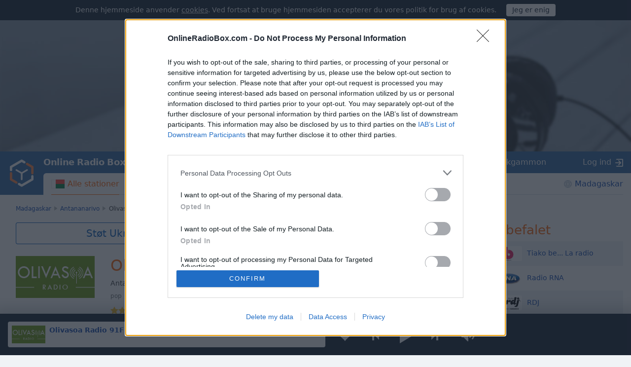

--- FILE ---
content_type: text/html; charset=utf-8
request_url: https://onlineradiobox.com/mg/olivasoa/?lang=da
body_size: 17310
content:
<!DOCTYPE html>
<html lang="da">
<head itemtype="https://schema.org/WebSite">
  <meta http-equiv="X-UA-Compatible" content="IE=edge,chrome=1"/>
  <meta name="viewport" content="width=device-width, initial-scale=1.0, minimum-scale=0.5, user-scalable=yes" />
  <meta name="HandheldFriendly" content="true"/>
  <meta name="MobileOptimized" content="480"/>
  <meta name="PalmComputingPlatform" content="true"/>
	<meta name="referrer" content="origin">
	<link rel="preload" href="//cdn.onlineradiobox.com/fonts/orb-icons.v2.woff" as="font" crossorigin="anonymous">
	<link rel="preconnect" href="//cdn.onlineradiobox.com/img/">
	<link rel="preconnect" href="//pagead2.googlesyndication.com">
	<link rel="preconnect" href="//www.google-analytics.com">
	<link rel="preconnect" href="//www.googletagservices.com">
	<link rel="preconnect" href="//googleads.g.doubleclick.net">
	<link rel="preconnect" href="//securepubads.g.doubleclick.net">
	<link rel="preconnect" href="//fonts.googleapis.com">
	<link rel="preconnect" href="//fonts.gstatic.com" crossorigin>
	<link href="//fonts.googleapis.com/css2?family=Roboto" rel="stylesheet">
	<link rel="stylesheet" media="only screen" href="//cdn.onlineradiobox.com/css/main.min.adfeca85.css"/>
	<!--[if lt IE 9]><script src="https://cdnjs.cloudflare.com/ajax/libs/html5shiv/3.7.3/html5shiv.js"></script><![endif]-->
	<!--[if lt IE 10]><link rel="stylesheet" media="screen" href="//cdn.onlineradiobox.com/css/ie.min.b59a44d3.css" /><![endif]-->

	<link rel="icon" href="//cdn.onlineradiobox.com/img/favicon.ico" type="image/x-icon"/>
	<link rel="shortcut icon" href="//cdn.onlineradiobox.com/img/favicon.ico" type="image/x-icon"/>
	<link rel="apple-touch-icon" href="//cdn.onlineradiobox.com/img/ios_favicon.png"/>
	<link rel="apple-touch-icon" sizes="57x57" href="//cdn.onlineradiobox.com/img/apple-touch-icon-57x57.png" />
	<link rel="apple-touch-icon" sizes="60x60" href="//cdn.onlineradiobox.com/img/apple-touch-icon-60x60.png" />
	<link rel="apple-touch-icon" sizes="72x72" href="//cdn.onlineradiobox.com/img/apple-touch-icon-72x72.png" />
	<link rel="apple-touch-icon" sizes="76x76" href="//cdn.onlineradiobox.com/img/apple-touch-icon-76x76.png" />
	<link rel="apple-touch-icon" sizes="114x114" href="//cdn.onlineradiobox.com/img/apple-touch-icon-114x114.png" />
	<link rel="apple-touch-icon" sizes="120x120" href="//cdn.onlineradiobox.com/img/apple-touch-icon-120x120.png" />
	<link rel="apple-touch-icon" sizes="144x144" href="//cdn.onlineradiobox.com/img/apple-touch-icon-144x144.png" />
	<link rel="apple-touch-icon" sizes="152x152" href="//cdn.onlineradiobox.com/img/apple-touch-icon-152x152.png" />
	<link rel="apple-touch-icon" sizes="180x180" href="//cdn.onlineradiobox.com/img/apple-touch-icon-180x180.png" />
	<link rel="icon" type="image/png" href="//cdn.onlineradiobox.com/img/favicon-32x32.png" sizes="32x32" />
	<link rel="icon" type="image/png" href="//cdn.onlineradiobox.com/img/favicon-194x194.png" sizes="194x194" />
	<link rel="icon" type="image/png" href="//cdn.onlineradiobox.com/img/favicon-96x96.png" sizes="96x96" />
	<link rel="icon" type="image/png" href="//cdn.onlineradiobox.com/img/android-chrome-192x192.png" sizes="192x192" />
	<link rel="icon" type="image/png" href="//cdn.onlineradiobox.com/img/favicon-16x16.png" sizes="16x16" />
	<link rel="manifest" href="//cdn.onlineradiobox.com/img/manifest.json" />
	<meta name="msapplication-TileColor" content="#2f63a0" />
	<meta name="msapplication-TileImage" content="//cdn.onlineradiobox.com/img/mstile-144x144.png" />
	<meta name="theme-color" content="#ffffff" />
	<meta name="description" content="Olivasoa Radio 91Fm,Madagaskar - lyt til online radio af høj kvalitet gratis på OnlineRadioBox.com eller på din smartphone." />
	<meta name="keywords" content="Olivasoa Radio 91Fm, online radio, radio, lyt til radioen, lyt til radioen online, gratis online radio, online radiostationer, radiostationer, online fm radio, fm radio, live radio online" />
	<meta name="twitter:card" content="summary_large_image" />
	<meta name="twitter:site" content="@onlineradiobox" />
	<meta property="og:site_name" content="OnlineRadioBox.com" />
	<meta property="og:locale" content="da-dk" />
	<meta property="og:title" content="Olivasoa Radio 91Fm" />
	<meta property="og:url" content="https://onlineradiobox.com/mg/olivasoa/" />
	<meta property="og:description" content="Lyt til Olivasoa Radio 91Fm online" />
	<meta property="og:image" content="https://cdn.onlineradiobox.com/img/fblogo/4/73144.v7.png" />
	<meta property="og:image:width" content="470" />
	<meta property="og:image:height" content="245" />
	<meta name="apple-itunes-app" content="app-id=1101437391" />
	<title>Olivasoa Radio 91Fm Live - 91.0 MHz FM, Antananarivo, Madagaskar | Online Radio Box</title>
	<script type="application/ld+json">
	{
	  "@context": "https://schema.org",
	  "@type": "WebSite",
	  "name": "OnlineRadioBox",
	  "url": "https://onlineradiobox.com"
	}
	</script>

<link rel="canonical" href="https://onlineradiobox.com/mg/olivasoa/" />
<!-- InMobi Choice. Consent Manager Tag v3.0 (for TCF 2.2) -->
<script type="text/javascript" async=true>
(function() {
  var host = 'onlineradiobox.com';
 
  var element = document.createElement('script');
  var firstScript = document.getElementsByTagName('script')[0];
  var url = 'https://cmp.inmobi.com'
    .concat('/choice/', 'cd_eHj20FwP5d', '/', host, '/choice.js?tag_version=V3');
  var uspTries = 0;
  var uspTriesLimit = 3;
  element.async = true;
  element.type = 'text/javascript';
  element.src = url;

  firstScript.parentNode.insertBefore(element, firstScript);

  function makeStub() {
    var TCF_LOCATOR_NAME = '__tcfapiLocator';
    var queue = [];
    var win = window;
    var cmpFrame;

    function addFrame() {
      var doc = win.document;
      var otherCMP = !!(win.frames[TCF_LOCATOR_NAME]);

      if (!otherCMP) {
        if (doc.body) {
          var iframe = doc.createElement('iframe');

          iframe.style.cssText = 'display:none';
          iframe.name = TCF_LOCATOR_NAME;
          doc.body.appendChild(iframe);
        } else {
          setTimeout(addFrame, 5);
        }
      }
      return !otherCMP;
    }

    function tcfAPIHandler() {
      var gdprApplies;
      var args = arguments;

      if (!args.length) {
        return queue;
      } else if (args[0] === 'setGdprApplies') {
        if (
          args.length > 3 &&
          args[2] === 2 &&
          typeof args[3] === 'boolean'
        ) {
          gdprApplies = args[3];
          if (typeof args[2] === 'function') {
            args[2]('set', true);
          }
        }
      } else if (args[0] === 'ping') {
        var retr = {
          gdprApplies: gdprApplies,
          cmpLoaded: false,
          cmpStatus: 'stub'
        };

        if (typeof args[2] === 'function') {
          args[2](retr);
        }
      } else {
        if(args[0] === 'init' && typeof args[3] === 'object') {
          args[3] = Object.assign(args[3], { tag_version: 'V3' });
        }
        queue.push(args);
      }
    }

    function postMessageEventHandler(event) {
      var msgIsString = typeof event.data === 'string';
      var json = {};

      try {
        if (msgIsString) {
          json = JSON.parse(event.data);
        } else {
          json = event.data;
        }
      } catch (ignore) {}

      var payload = json.__tcfapiCall;

      if (payload) {
        window.__tcfapi(
          payload.command,
          payload.version,
          function(retValue, success) {
            var returnMsg = {
              __tcfapiReturn: {
                returnValue: retValue,
                success: success,
                callId: payload.callId
              }
            };
            if (msgIsString) {
              returnMsg = JSON.stringify(returnMsg);
            }
            if (event && event.source && event.source.postMessage) {
              event.source.postMessage(returnMsg, '*');
            }
          },
          payload.parameter
        );
      }
    }

    while (win) {
      try {
        if (win.frames[TCF_LOCATOR_NAME]) {
          cmpFrame = win;
          break;
        }
      } catch (ignore) {}

      if (win === window.top) {
        break;
      }
      win = win.parent;
    }
    if (!cmpFrame) {
      addFrame();
      win.__tcfapi = tcfAPIHandler;
      win.addEventListener('message', postMessageEventHandler, false);
    }
  };

  makeStub();

  function makeGppStub() {
    const CMP_ID = 10;
    const SUPPORTED_APIS = [
      '2:tcfeuv2',
      '6:uspv1',
      '7:usnatv1',
      '8:usca',
      '9:usvav1',
      '10:uscov1',
      '11:usutv1',
      '12:usctv1'
    ];

    window.__gpp_addFrame = function (n) {
      if (!window.frames[n]) {
        if (document.body) {
          var i = document.createElement("iframe");
          i.style.cssText = "display:none";
          i.name = n;
          document.body.appendChild(i);
        } else {
          window.setTimeout(window.__gpp_addFrame, 10, n);
        }
      }
    };
    window.__gpp_stub = function () {
      var b = arguments;
      __gpp.queue = __gpp.queue || [];
      __gpp.events = __gpp.events || [];

      if (!b.length || (b.length == 1 && b[0] == "queue")) {
        return __gpp.queue;
      }

      if (b.length == 1 && b[0] == "events") {
        return __gpp.events;
      }

      var cmd = b[0];
      var clb = b.length > 1 ? b[1] : null;
      var par = b.length > 2 ? b[2] : null;
      if (cmd === "ping") {
        clb(
          {
            gppVersion: "1.1", // must be “Version.Subversion”, current: “1.1”
            cmpStatus: "stub", // possible values: stub, loading, loaded, error
            cmpDisplayStatus: "hidden", // possible values: hidden, visible, disabled
            signalStatus: "not ready", // possible values: not ready, ready
            supportedAPIs: SUPPORTED_APIS, // list of supported APIs
            cmpId: CMP_ID, // IAB assigned CMP ID, may be 0 during stub/loading
            sectionList: [],
            applicableSections: [-1],
            gppString: "",
            parsedSections: {},
          },
          true
        );
      } else if (cmd === "addEventListener") {
        if (!("lastId" in __gpp)) {
          __gpp.lastId = 0;
        }
        __gpp.lastId++;
        var lnr = __gpp.lastId;
        __gpp.events.push({
          id: lnr,
          callback: clb,
          parameter: par,
        });
        clb(
          {
            eventName: "listenerRegistered",
            listenerId: lnr, // Registered ID of the listener
            data: true, // positive signal
            pingData: {
              gppVersion: "1.1", // must be “Version.Subversion”, current: “1.1”
              cmpStatus: "stub", // possible values: stub, loading, loaded, error
              cmpDisplayStatus: "hidden", // possible values: hidden, visible, disabled
              signalStatus: "not ready", // possible values: not ready, ready
              supportedAPIs: SUPPORTED_APIS, // list of supported APIs
              cmpId: CMP_ID, // list of supported APIs
              sectionList: [],
              applicableSections: [-1],
              gppString: "",
              parsedSections: {},
            },
          },
          true
        );
      } else if (cmd === "removeEventListener") {
        var success = false;
        for (var i = 0; i < __gpp.events.length; i++) {
          if (__gpp.events[i].id == par) {
            __gpp.events.splice(i, 1);
            success = true;
            break;
          }
        }
        clb(
          {
            eventName: "listenerRemoved",
            listenerId: par, // Registered ID of the listener
            data: success, // status info
            pingData: {
              gppVersion: "1.1", // must be “Version.Subversion”, current: “1.1”
              cmpStatus: "stub", // possible values: stub, loading, loaded, error
              cmpDisplayStatus: "hidden", // possible values: hidden, visible, disabled
              signalStatus: "not ready", // possible values: not ready, ready
              supportedAPIs: SUPPORTED_APIS, // list of supported APIs
              cmpId: CMP_ID, // CMP ID
              sectionList: [],
              applicableSections: [-1],
              gppString: "",
              parsedSections: {},
            },
          },
          true
        );
      } else if (cmd === "hasSection") {
        clb(false, true);
      } else if (cmd === "getSection" || cmd === "getField") {
        clb(null, true);
      }
      //queue all other commands
      else {
        __gpp.queue.push([].slice.apply(b));
      }
    };
    window.__gpp_msghandler = function (event) {
      var msgIsString = typeof event.data === "string";
      try {
        var json = msgIsString ? JSON.parse(event.data) : event.data;
      } catch (e) {
        var json = null;
      }
      if (typeof json === "object" && json !== null && "__gppCall" in json) {
        var i = json.__gppCall;
        window.__gpp(
          i.command,
          function (retValue, success) {
            var returnMsg = {
              __gppReturn: {
                returnValue: retValue,
                success: success,
                callId: i.callId,
              },
            };
            event.source.postMessage(msgIsString ? JSON.stringify(returnMsg) : returnMsg, "*");
          },
          "parameter" in i ? i.parameter : null,
          "version" in i ? i.version : "1.1"
        );
      }
    };
    if (!("__gpp" in window) || typeof window.__gpp !== "function") {
      window.__gpp = window.__gpp_stub;
      window.addEventListener("message", window.__gpp_msghandler, false);
      window.__gpp_addFrame("__gppLocator");
    }
  };

  makeGppStub();

  var uspStubFunction = function() {
    var arg = arguments;
    if (typeof window.__uspapi !== uspStubFunction) {
      setTimeout(function() {
        if (typeof window.__uspapi !== 'undefined') {
          window.__uspapi.apply(window.__uspapi, arg);
        }
      }, 500);
    }
  };

  var checkIfUspIsReady = function() {
    uspTries++;
    if (window.__uspapi === uspStubFunction && uspTries < uspTriesLimit) {
      console.warn('USP is not accessible');
    } else {
      clearInterval(uspInterval);
    }
  };

  if (typeof window.__uspapi === 'undefined') {
    window.__uspapi = uspStubFunction;
    var uspInterval = setInterval(checkIfUspIsReady, 6000);
  }
})();
</script>
<!-- End InMobi Choice. Consent Manager Tag v3.0 (for TCF 2.2) -->
<link rel="alternate" hreflang="en" href="https://onlineradiobox.com/mg/olivasoa/?lang=en" />
<link rel="alternate" hreflang="fr" href="https://onlineradiobox.com/mg/olivasoa/" />
<meta name="twitter:app:name:iphone" content="Online Radio Box" />
<meta name="twitter:app:name:ipad" content="Online Radio Box" />
<meta name="twitter:app:id:iphone" content="1101437391" />
<meta name="twitter:app:id:ipad" content="1101437391" />
<meta name="twitter:app:name:googleplay" content="Online Radio Box" />
<meta name="twitter:app:id:googleplay" content="com.finallevel.radiobox" />
<meta name="twitter:app:url:iphone" content="https://onlineradiobox.com/mg/olivasoa/" />
<meta name="twitter:app:url:ipad" content="https://onlineradiobox.com/mg/olivasoa/" />
<meta name="twitter:app:url:googleplay" content="https://onlineradiobox.com/mg/olivasoa/" />

	
<!-- Google tag (gtag.js) -->
<script async src="https://www.googletagmanager.com/gtag/js?id=UA-52815707-2"></script>
<script>
  window.dataLayer = window.dataLayer || [];
  function gtag(){dataLayer.push(arguments);}
  gtag('js', new Date());
  gtag('config', 'UA-52815707-2');
  gtag('config', 'G-7LD76EP8L7');
</script>


<link rel="preconnect" href="https://a.pub.network/" crossorigin />
<link rel="preconnect" href="https://b.pub.network/" crossorigin />
<link rel="preconnect" href="https://c.pub.network/" crossorigin />
<link rel="preconnect" href="https://d.pub.network/" crossorigin />
<link rel="preconnect" href="https://btloader.com/" crossorigin />
<link rel="preconnect" href="https://api.btloader.com/" crossorigin />
<link rel="preconnect" href="https://cdn.confiant-integrations.net" crossorigin />
<!-- Below is a link to a CSS file that accounts for Cumulative Layout Shift, a new Core Web Vitals subset that Google uses to help rank your site in search -->
<!-- The file is intended to eliminate the layout shifts that are seen when ads load into the page. If you don't want to use this, simply remove this file -->
<!-- To find out more about CLS, visit https://web.dev/vitals/ -->
<link rel="stylesheet" href="https://a.pub.network/onlineradiobox-com/cls.css">
<script data-cfasync="false" type="text/javascript">
  var freestar = freestar || {};
  freestar.queue = freestar.queue || [];
  freestar.config = freestar.config || {};
  freestar.config.enabled_slots = [];
  freestar.initCallback = function () { (freestar.config.enabled_slots.length === 0) ? freestar.initCallbackCalled = false : freestar.newAdSlots(freestar.config.enabled_slots) }
  if (document.documentElement.clientWidth >= 768) {
    freestar.config.disabledProducts = {
      googleInterstitial: true
    }
  }
  
</script>
<script src="https://a.pub.network/onlineradiobox-com/pubfig.min.js" data-cfasync="false" async></script>

<script>

</script>
<script data-sdk="l/1.1.11" data-cfasync="false" nowprocket src="https://html-load.com/loader.min.js" charset="UTF-8"></script>
<script nowprocket>(function(){function t(o,e){const r=n();return(t=function(t,n){return r[t-=384]})(o,e)}function n(){const t=["type","last_bfa_at","&domain=","102LYbpmY","localStorage","write","rtt","https://report.error-report.com/modal?eventId=&error=Vml0YWwgQVBJIGJsb2NrZWQ%3D&domain=","contains","16kduoiF","name","split","onLine","src","Fallback Failed","display","recovery","outerHTML","as_","507790rZlnss","data","https://report.error-report.com/modal?eventId=","connection","textContent","as_index","querySelectorAll","toString","charCodeAt","message","POST","&error=","url","check","https://","hostname","link,style","/loader.min.js","1140036CjxGRI","btoa","concat","script","6789231DCXYYU","appendChild","map","Script not found","height","width","now","getBoundingClientRect","260238QFdSUT","documentElement","querySelector","from","error","location","Failed to load script: ","_fa_","value","close-error-report","loader_light","removeEventListener","&url=","style","href","loader-check","currentScript","as_modal_loaded","iframe",'/loader.min.js"]',"attributes","VGhlcmUgd2FzIGEgcHJvYmxlbSBsb2FkaW5nIHRoZSBwYWdlLiBQbGVhc2UgY2xpY2sgT0sgdG8gbGVhcm4gbW9yZS4=","none","928974xztqNb","searchParams","reload","setAttribute",'script[src*="//',"length","append","createElement","addEventListener","host","title","https://error-report.com/report","getComputedStyle","forEach","remove","13558faTYZC","setItem","340823SZkyVS","width: 100vw; height: 100vh; z-index: 2147483647; position: fixed; left: 0; top: 0;","https://report.error-report.com/modal?eventId=&error=","text","Cannot find currentScript"];return(n=function(){return t})()}(function(){const o=t,e=n();for(;;)try{if(145337===parseInt(o(459))/1+-parseInt(o(403))/2*(parseInt(o(413))/3)+-parseInt(o(447))/4+-parseInt(o(429))/5+-parseInt(o(388))/6+-parseInt(o(405))/7*(parseInt(o(419))/8)+parseInt(o(451))/9)break;e.push(e.shift())}catch(t){e.push(e.shift())}})(),(()=>{"use strict";const n=t,o=n=>{const o=t;let e=0;for(let t=0,r=n[o(393)];t<r;t++)e=(e<<5)-e+n[o(437)](t),e|=0;return e},e=class{static[n(442)](){const t=n;var e,r;let c=arguments[t(393)]>0&&void 0!==arguments[0]?arguments[0]:t(426),a=!(arguments[t(393)]>1&&void 0!==arguments[1])||arguments[1];const i=Date[t(457)](),s=i-i%864e5,d=s-864e5,l=s+864e5,u=t(428)+o(c+"_"+s),w=t(428)+o(c+"_"+d),h=t(428)+o(c+"_"+l);return u!==w&&u!==h&&w!==h&&!(null!==(e=null!==(r=window[u])&&void 0!==r?r:window[w])&&void 0!==e?e:window[h])&&(a&&(window[u]=!0,window[w]=!0,window[h]=!0),!0)}};function r(o,e){const r=n;try{window[r(414)][r(404)](window[r(464)][r(397)]+r(466)+btoa(r(411)),Date[r(457)]()[r(436)]())}catch(t){}try{!async function(n,o){const e=r;try{if(await async function(){const n=t;try{if(await async function(){const n=t;if(!navigator[n(422)])return!0;try{await fetch(location[n(473)])}catch(t){return!0}return!1}())return!0;try{if(navigator[n(432)][n(416)]>1e3)return!0}catch(t){}return!1}catch(t){return!1}}())return;const r=await async function(n){const o=t;try{const t=new URL(o(399));t[o(389)][o(394)](o(410),o(469)),t[o(389)][o(394)](o(398),""),t[o(389)][o(394)](o(438),n),t[o(389)][o(394)](o(441),location[o(473)]);const e=await fetch(t[o(473)],{method:o(439)});return await e[o(408)]()}catch(t){return o(463)}}(n);document[e(435)](e(445))[e(401)]((t=>{const n=e;t[n(402)](),t[n(433)]=""}));let a=!1;window[e(396)](e(438),(t=>{const n=e;n(476)===t[n(430)]&&(a=!0)}));const i=document[e(395)](e(477));i[e(423)]=e(431)[e(449)](r,e(440))[e(449)](btoa(n),e(412))[e(449)](o,e(471))[e(449)](btoa(location[e(473)])),i[e(391)](e(472),e(406)),document[e(460)][e(452)](i);const s=t=>{const n=e;n(468)===t[n(430)]&&(i[n(402)](),window[n(470)](n(438),s))};window[e(396)](e(438),s);const d=()=>{const t=e,n=i[t(458)]();return t(387)!==window[t(400)](i)[t(425)]&&0!==n[t(456)]&&0!==n[t(455)]};let l=!1;const u=setInterval((()=>{if(!document[e(418)](i))return clearInterval(u);d()||l||(clearInterval(u),l=!0,c(n,o))}),1e3);setTimeout((()=>{a||l||(l=!0,c(n,o))}),3e3)}catch(t){c(n,o)}}(o,e)}catch(t){c(o,e)}}function c(t,o){const e=n;try{const n=atob(e(386));!1!==confirm(n)?location[e(473)]=e(407)[e(449)](btoa(t),e(412))[e(449)](o,e(471))[e(449)](btoa(location[e(473)])):location[e(390)]()}catch(t){location[e(473)]=e(417)[e(449)](o)}}(()=>{const t=n,o=n=>t(465)[t(449)](n);let c="";try{var a,i;null===(a=document[t(475)])||void 0===a||a[t(402)]();const n=null!==(i=function(){const n=t,o=n(434)+window[n(448)](window[n(464)][n(444)]);return window[o]}())&&void 0!==i?i:0;if(!e[t(442)](t(474),!1))return;const s="html-load.com,fb.html-load.com,content-loader.com,fb.content-loader.com"[t(421)](",");c=s[0];const d=document[t(461)](t(392)[t(449)](s[n],t(384)));if(!d)throw new Error(t(454));const l=Array[t(462)](d[t(385)])[t(453)]((n=>({name:n[t(420)],value:n[t(467)]})));if(n+1<s[t(393)])return function(n,o){const e=t,r=e(434)+window[e(448)](window[e(464)][e(444)]);window[r]=o}(0,n+1),void function(n,o){const e=t;var r;const c=document[e(395)](e(450));o[e(401)]((t=>{const n=e;let{name:o,value:r}=t;return c[n(391)](o,r)})),c[e(391)](e(423),e(443)[e(449)](n,e(446))),document[e(415)](c[e(427)]);const a=null===(r=document[e(475)])||void 0===r?void 0:r[e(427)];if(!a)throw new Error(e(409));document[e(415)](a)}(s[n+1],l);r(o(t(424)),c)}catch(n){try{n=n[t(436)]()}catch(t){}r(o(n),c)}})()})();
})();</script>
</head>

<body itemscope itemtype="https://schema.org/WebPage">


<div class="panel alert--cookies collapse in" id="alert_cookies" role="alertdialog">
	<span>
	Denne hjemmeside anvender <a href="/privacy" class="ajax">cookies</a>. Ved fortsat at bruge hjemmesiden accepterer du vores politik for brug af cookies.
	</span>
	<span class="action">
		<input type="button" data-toggle="collapse" id="alert_cookies_close" data-target="#alert_cookies" aria-expanded="true" value="Jeg er enig">
	</span>
</div>

<audio id="top_player" crossorigin="true" style="width:1px;height:1px;overflow:hidden;position:absolute;"></audio>
<div class="player">
	<div class="player__promo">
		<figure><svg xmlns="http://www.w3.org/2000/svg" viewBox="0 0 888 296"><path fill="#212838" d="M837.95,82.84L491.46,282.89c-30.2,17.43-67.38,17.49-97.63,0.15L49.58,85.67 c-30.52-17.5-49.11-50.03-49-85.22V0H0v296h888V2.06C886.56,35.49,867.07,66.03,837.95,82.84z"/></svg></figure>
		<section>
			<p>Installer den gratis Online Radio Box-appen på din smartphone, og lyt til dine foretrukne radiostationer online – uanset hvor du er!</p>
			<button class="player__promo__close" id="player__promo__close">Nej tak</button>
			<span id="banner-android-app-link" class="link--playmarket" role="button" style="display:none">
				<a href="https://play.google.com/store/apps/details?id=com.finallevel.radiobox&amp;referrer=utm_source%3Dplayer%26utm_medium%3Dreferral%26utm_campaign%3Dads" class="promo-store-link"><img alt="Get it on Google Play" src="//cdn.onlineradiobox.com/img/google-play-badge2_da.png" /></a>
			</span>
			<span id="banner-ios-app-link" class="link--playmarket" role="button" style="display:none">
				<a href="https://geo.itunes.apple.com/us/app/id1101437391?referrer=utm_source%3Dplayer%26utm_medium%3Dreferral%26utm_campaign%3Dads" class="promo-store-link">
					<img alt="Download on the App Store" src="//cdn.onlineradiobox.com/img/app-store-da.svg">
				</a>
			</span>
		</section>
	</div>	
	<div class="player__section">
		<div class="player__station">
<a href="" target="_blank" class="player__station__to-applemusic" id="top_player_apple" style="display:none">Lyt via Apple Music</a>			
			<figure class="player__station__title" id="top_player_title">
			</figure>
			<span id="top_player_track" class="player__station__track" loading="indlæser" playing="spiller" error="fejl under afspilning" not_supported="this browser can&#39;t play it" external="Lyt nu (åbner  i pop op-afspiller)" stopped="stoppet med at sende" geo_blocked="Ikke tilgængelig i dit land"></span>
		<!--/player__station-->
		</div>

		<div class="player__controls" role="toolbar">
<button class="b-favorite" data-toggle="modal" data-target="#popup_auth" title="Tilføj til mine favoritter"></button>
			<button class="b-bwd" id="top_player_bwd" title="Forrige station"></button>
			<button class="b-play" id="b_top_play" role="button" title="Lyt til radio"></button>
			<button class="b-fwd" id="top_player_fwd" title="Næste station"></button>

			<div class="player__volume" id="top_vol_panel">
				<button class="b-volume" id="b_vol_control" title="Lydstyrke"></button>
				<div class="player__volume__slider" role="slider" id="top_volume_slider" aria-label="volume_level" aria-valuemin="0" aria-valuemax="100" aria-valuenow="" aria-orientation="vertical">
					<div class="b-slider" id="top_volume_control"></div>
				</div>
			</div>
		</div>
		
	</div>
</div>
<script>
	window._dashurl="//cdn.onlineradiobox.com/js/videojs-contrib-dash.min.aaddbdf7.js";
	window._hlsurl="//cdn.onlineradiobox.com/js/hls-1.6.5.min.84114ded.js";
</script>
<div class="wrapper" id="bodyW">
<header>
<div class="banner--header">
<!-- Tag ID: onlineradiobox-com_radio_header_v2 -->
<div align="center" data-freestar-ad="__320x100 __970x250" id="onlineradiobox-com_radio_header_v2">
  <script data-cfasync="false" type="text/javascript">
    freestar.config.enabled_slots.push({ placementName: "onlineradiobox-com_radio_header_v2", slotId: "onlineradiobox-com_radio_header_v2" });
  </script>
</div>
</div>			


	<div class="header">
		<a href="/dan/" class="header__logo"></a>
		<a href="/dan/" class="projectbar__logo" title="Online Radio Box. Hør med!">Online Radio Box</a>
		<a class="header__favorites ajax" href="/favorites/"></a>
		<span class="header__toggle collapsed" data-toggle="collapse" data-target="#navbar" aria-expanded="false" aria-label="Site navigation" role="button"></span>

		<nav id="navbar" class="collapse">
			<ul class="header__navbar" aria-expanded="false" role="navigation" aria-label="Site navigation">
				
				<li class="navbar__country active" role="menuitem">
					<a href="/mg/" class="ajax i-flag mg">Alle stationer</a>
				</li>
				
				<li class="navbar__favorites" role="menuitem">
					<a href="/favorites/" class="ajax">Favoritter</a>
				</li>
				
				<li class="navbar__tags" role="menuitem">
<a href="/genres/" class="ajax">Genrer</a>	
				</li>
				
				<li class="navbar__tracks" role="menuitem">
					<a href="/music/" class="ajax">Musik</a>
				</li>
				
				<li class="navbar__countries" role="menuitem">
					<a href="/Africa/" class="ajax">Madagaskar</a>
				</li>
				
			</ul>

			<div class="header__projectbar" role="toolbar" aria-label="Project bar">
				<a href="/" class="projectbar__logo">Online Radio Box</a>
				<ul class="projects-links">
					
					<li aria-label="casualgamescollection"><a class="i-casualgamescollection" target="_blank" href="https://casualgamescollection.com/?lang=da" rel="noopener">Games</a></li>
					<li aria-label="puzzlegarage"><a class="i-puzzlegarage" target="_blank" href="https://puzzlegarage.com/?lang=da" onclick="this.href='https://puzzlegarage.com/?utm_source=orb&amp;utm_medium=link&amp;utm_campaign=puzzle&amp;lang=da'" rel="noopener">Puslespil</a></li>
					<li aria-label="solitaire"><a class="i-solitaire" target="_blank" href="https://solitairehut.com/?lang=da" onclick="this.href='https://solitairehut.com/?utm_source=orb&amp;utm_medium=link&amp;utm_campaign=solitaire&amp;lang=da'" rel="noopener">Kabale</a></li>
					<li aria-label="mahjongcheste"><a class="i-mahjongchest" target="_blank" href="https://mahjongchest.com/?lang=da" onclick="this.href='https://mahjongchest.com/?utm_source=orb&amp;utm_medium=link&amp;utm_campaign=mahjong&amp;lang=da'" rel="noopener">Mahjong</a></li>
					<li aria-label="sudoku"><a class="i-sudoku" target="_blank" href="https://sudokutable.com/?lang=da" onclick="this.href='https://sudokutable.com/?utm_source=orb&amp;utm_medium=link&amp;utm_campaign=sudoku&amp;lang=da'" rel="noopener">Sudoku</a></li>
					<li aria-label="minesweeperquest"><a class="i-minesweeperquest" target="_blank" href="https://minesweeperquest.com/?lang=da" onclick="this.href='https://minesweeperquest.com/?utm_source=orb&amp;utm_medium=link&amp;utm_campaign=minesweeper&amp;lang=da'" rel="noopener">Minesweeper</a></li>
					<li aria-label="colorsbattle"><a class="i-colorsbattle" target="_blank" href="https://colorsbattle.com/?lang=da" onclick="this.href='https://colorsbattle.com/?utm_source=orb&amp;utm_medium=link&amp;utm_campaign=colorsbattle&amp;lang=da'" rel="noopener">Colors Battle</a></li>
					<li aria-label="reversibattle"><a class="i-reversibattle" target="_blank" href="https://reversibattle.com/?lang=da" onclick="this.href='https://reversibattle.com/?utm_source=orb&amp;utm_medium=link&amp;utm_campaign=reversi&amp;lang=da'" rel="noopener">Reversi</a></li>
					<li aria-label="backgammon"><a class="i-backgammon" target="_blank" href="https://backgammoncity.com/?lang=da" onclick="this.href='https://backgammoncity.com/?utm_source=orb&amp;utm_medium=link&amp;utm_campaign=backgammon&amp;lang=da'" rel="noopener">Backgammon</a></li>
				</ul>
				
					<span class="i-login" data-toggle="modal" data-target="#popup_auth" role="button">Log ind</span>
				
				<!--.header__projectbar-->
			</div>
		</nav>
		<!--.header-->
	</div>
</header>

<div class="panel alert--favorite collapse" id="addToFavouritesPopup" role="alertdialog">
	<span class="alert__i-close" data-toggle="collapse" id="addToFavouritesClose" data-target="#addToFavouritesPopup" aria-expanded="true" role="button">×</span>
	<div class="alert__content">
		Synes godt om <b></b>? <span class="link"data-toggle="modal" data-target="#popup_auth" role="button">Gem i favoritter</span>
	</div>
</div>

<div class="panel alert--reviews collapse" id="alert_reviews" role="alertdialog">
	<span class="alert__i-close" data-toggle="collapse" id="add_review_close" data-target="#alert_reviews" aria-expanded="true" role="button">×</span>
	<div class="alert__content">
		Synes godt om <b></b>? <span class="link"data-toggle="modal" data-target="#popup_auth" role="button">Giv din anmeldelse</span>
	</div>
</div>

<div class="panel alert--puzzlegarage collapse" id="alert_puzzlegarage" role="alertdialog">
	<span class="alert__i-close" id="alert_puzzlegarage_close" data-toggle="collapse" data-target="#alert_puzzlegarage" aria-expanded="true" role="button">×</span>	<ul class="alert__content">
		<li>
			<span>Har du et ledigt øjeblik?<br>
				<a href="https://puzzlegarage.com/" onclick="this.href='https://puzzlegarage.com/?utm_source=orb&utm_medium=advert&utm_campaign=puzzle'"  target="_blank">Spil puslespil gratis!</a>
			</span>
		</li>
		<li>
			<ul class="list-previews">
	
	<li class="list-previews__item">
		<a href="https://puzzlegarage.com/puzzle/917/" onclick="this.href='https://puzzlegarage.com/puzzle/917/?utm_source=orb&utm_medium=advert&utm_campaign=puzzle'" target="_blank">
			<picture title="US Dollar">
				<source srcset="https://cdn.puzzlegarage.com/img/puzzle/15/917_thumb.v1.webp, https://cdn.puzzlegarage.com/img/puzzle/15/917_thumb_r.v1.webp 2x" type="image/webp">
				<img loading="lazy" src="https://cdn.puzzlegarage.com/img/puzzle/15/917_thumb.v1.jpg" srcset="https://cdn.puzzlegarage.com/img/puzzle/15/917_thumb.v1.jpg, https://cdn.puzzlegarage.com/img/puzzle/15/917_thumb_r.v1.jpg 2x" alt="US Dollar">
			</picture>
		</a>
	</li>
	
	<li class="list-previews__item">
		<a href="https://puzzlegarage.com/puzzle/8768/" onclick="this.href='https://puzzlegarage.com/puzzle/8768/?utm_source=orb&utm_medium=advert&utm_campaign=puzzle'" target="_blank">
			<picture title="Souq Waqif-marked, Doha">
				<source srcset="https://cdn.puzzlegarage.com/img/puzzle/0/8768_thumb.v1.webp, https://cdn.puzzlegarage.com/img/puzzle/0/8768_thumb_r.v1.webp 2x" type="image/webp">
				<img loading="lazy" src="https://cdn.puzzlegarage.com/img/puzzle/0/8768_thumb.v1.jpg" srcset="https://cdn.puzzlegarage.com/img/puzzle/0/8768_thumb.v1.jpg, https://cdn.puzzlegarage.com/img/puzzle/0/8768_thumb_r.v1.jpg 2x" alt="Souq Waqif-marked, Doha">
			</picture>
		</a>
	</li>
	
	<li class="list-previews__item">
		<a href="https://puzzlegarage.com/puzzle/17510/" onclick="this.href='https://puzzlegarage.com/puzzle/17510/?utm_source=orb&utm_medium=advert&utm_campaign=puzzle'" target="_blank">
			<picture title="Et sæt af tråde og blomster">
				<source srcset="https://cdn.puzzlegarage.com/img/puzzle/6/17510_thumb.v1.webp, https://cdn.puzzlegarage.com/img/puzzle/6/17510_thumb_r.v1.webp 2x" type="image/webp">
				<img loading="lazy" src="https://cdn.puzzlegarage.com/img/puzzle/6/17510_thumb.v1.jpg" srcset="https://cdn.puzzlegarage.com/img/puzzle/6/17510_thumb.v1.jpg, https://cdn.puzzlegarage.com/img/puzzle/6/17510_thumb_r.v1.jpg 2x" alt="Et sæt af tråde og blomster">
			</picture>
		</a>
	</li>
	
	<li class="list-previews__item">
		<a href="https://puzzlegarage.com/puzzle/10690/" onclick="this.href='https://puzzlegarage.com/puzzle/10690/?utm_source=orb&utm_medium=advert&utm_campaign=puzzle'" target="_blank">
			<picture title="Marina med yachts">
				<source srcset="https://cdn.puzzlegarage.com/img/puzzle/2/10690_thumb.v2.webp, https://cdn.puzzlegarage.com/img/puzzle/2/10690_thumb_r.v2.webp 2x" type="image/webp">
				<img loading="lazy" src="https://cdn.puzzlegarage.com/img/puzzle/2/10690_thumb.v2.jpg" srcset="https://cdn.puzzlegarage.com/img/puzzle/2/10690_thumb.v2.jpg, https://cdn.puzzlegarage.com/img/puzzle/2/10690_thumb_r.v2.jpg 2x" alt="Marina med yachts">
			</picture>
		</a>
	</li>
	
			<!--/list-previews-->
			</ul>
		</li>
	<!--/alert__content-->
	</ul>
</div>



<div class="panel alert--mahjong collapse" id="alert_mahjong" role="alertdialog">
	<span class="alert__i-close" data-toggle="collapse" data-target="#alert_mahjong" aria-expanded="true" role="button" id="alert_mahjong_close">×</span>
	<ul class="alert__content">
		<li>
			<ul class="list-previews">
				
				<li class="list-previews__item" id="mahjong-0">
					<a href="https://mahjongchest.com/" target="_blank" onclick="this.href='https://mahjongchest.com/?utm_source=orb&utm_medium=advert&utm_campaign=mahjong'">
						<img src="//cdn.onlineradiobox.com/img/mhj_banner-orbpopup.png" data-mahjong="" alt="" style="opacity: 0;">
						<img src="//cdn.onlineradiobox.com/img/mhj_banner-orbpopup-bg3.jpg" alt="Mahjong Waves">
					</a>
				</li>
				
				<li class="list-previews__item" id="mahjong-1">
					<a href="https://mahjongchest.com/" target="_blank" onclick="this.href='https://mahjongchest.com/?utm_source=orb&utm_medium=advert&utm_campaign=mahjong'">
						<img src="//cdn.onlineradiobox.com/img/mhj_banner-orbpopup.png" data-mahjong="" alt="" style="opacity: 0;">
						<img src="//cdn.onlineradiobox.com/img/mhj_banner-orbpopup-bg1.jpg" alt="Mahjong Candy">
					</a>
				</li>
				
				<li class="list-previews__item" id="mahjong-2">
					<a href="https://mahjongchest.com/" target="_blank" onclick="this.href='https://mahjongchest.com/?utm_source=orb&utm_medium=advert&utm_campaign=mahjong'">
						<img src="//cdn.onlineradiobox.com/img/mhj_banner-orbpopup.png" data-mahjong="" alt="" style="opacity: 0;">
						<img src="//cdn.onlineradiobox.com/img/mhj_banner-orbpopup-bg4.jpg" alt="Mahjong Triangle">
					</a>
				</li>
				
				<li class="list-previews__item" id="mahjong-3">
					<a href="https://mahjongchest.com/" target="_blank" onclick="this.href='https://mahjongchest.com/?utm_source=orb&utm_medium=advert&utm_campaign=mahjong'">
						<img src="//cdn.onlineradiobox.com/img/mhj_banner-orbpopup.png" data-mahjong="" alt="" style="opacity: 0;">
						<img src="//cdn.onlineradiobox.com/img/mhj_banner-orbpopup-bg2.jpg" alt="Mahjong Snowflake">
					</a>
				</li>
				
			<!--/list-previews-->
			</ul>
		</li>
		<li>
			Har du et ledigt øjeblik?<br><a href="https://mahjongchest.com/" target="_blank" onclick="this.href='https://mahjongchest.com/?utm_source=orb&utm_medium=advert&utm_campaign=mahjong'">Spil den bedste Mahjong online!</a>
		</li>
	<!--/alert__content-->
	</ul>
</div>

<div class="page">


<ul class="breadcrumbs" itemscope="" itemtype="https://schema.org/BreadcrumbList" role="navigation">
<li itemprop="itemListElement" itemscope="" itemtype="https://schema.org/ListItem"><a href="/mg/" class="ajax" itemprop="item" itemtype="https://schema.org/Thing"><span itemprop="name">Madagaskar</span></a><meta itemprop="position" content="1" /></li>
<li itemprop="itemListElement" itemscope="" itemtype="https://schema.org/ListItem"><a href="/mg/Antananarivo" class="ajax" itemprop="item" itemtype="https://schema.org/Thing"><span itemprop="name">Antananarivo</span></a><meta itemprop="position" content="3" /></li>

<li><span>Olivasoa Radio 91Fm</span></li></ul>
<div class="page__wrapper-4aside">
	<div class="page__wrapper-4right">
	   <div class="page__column-left" itemscope="" itemtype="https://schema.org/RadioStation">

	<style>
    .saveUA{display:block; margin-bottom:24px; padding:8px; color:#0057B8; text-align:center; text-decoration:none; box-shadow:0 0 0 1px #0057B8 inset; border-radius:4px; font-size:1.25rem}
    .saveUA:hover{color:#ff6000; box-shadow:0 0 0 1px #ff6000 inset}
    @media screen and (min-width: 1080px) {.saveUA{margin-left:16px}}
</style>
<a href="https://u24.gov.ua/" target="_blank" class="saveUA">Støt Ukraine. Red freden i verden!</a>



<section class="station">
	<figure class="station__logo">
		<img itemprop="image" src="//cdn.onlineradiobox.com/img/l/4/73144.v7.png" alt="Olivasoa Radio 91Fm" title="Olivasoa Radio 91Fm">
	</figure>
	<h1 class="station__title" itemprop="name">Olivasoa Radio 91Fm</h1>
  <button  class="b-play station_play" aria-label="Live" title="Lyt til radio" stream="https://rocket.streamradio.fr/stream/olivasoa" streamType="mp3" radioId="mg.olivasoa" radioImg="//cdn.onlineradiobox.com/img/l/4/73144.v7.png" radioName="Olivasoa Radio 91Fm"></button>


<div class="station__location">

	<span>
	
		Antananarivo, 91.0 MHz FM
	</span>

</div>
	<ul class="station__tags" role="list">
<li><a href="/mg/genre/pop/" class="ajax">pop</a></li>
<li><a href="/mg/genre/blues/" class="ajax">blues</a></li>
<li><a href="/mg/genre/christian/" class="ajax">christian</a></li>
<li><a href="/mg/genre/funk/" class="ajax">funk</a></li>
<li><a href="/mg/genre/gospel/" class="ajax">gospel</a></li>

	</ul>

<div class="subject-rating" itemprop="aggregateRating" itemscope="" itemtype="https://schema.org/AggregateRating">

<div class="stars-rating" onclick="$('html,body').animate({scrollTop:$('#review').offset().top},500);return false;">
	<span data-rating="4.5"></span><div style="width:90%;"></div>
</div>

<div class="subject-rating__votes"><span class="subject-rating__votes__value">Bedømmelse: <span itemprop="ratingValue">4.5</span></span>
    <a href="#review" onclick="$('html,body').animate({scrollTop:$('#review').offset().top},500);return false;">Anmeldelser</a>: <span itemprop="reviewCount">8</span>
</div>
</div>


<div class="station__description" itemprop="description">Olivasoa radio, ilay radio maminao
</div>

<ul class="station__reference">
	<li class="station__reference__lang"> <a class="ajax" href="/search?l=fr" title="French">Français</a></li>
<li><a href="https://www.olivasoa-radio.net/" target="_blank" class="station__reference--web" itemprop="url">Hjemmeside</a></li><li><a href="https://www.facebook.com/olivasoafm.91" target="_blank" class="i-fb--reference" title="Facebook"></a></li>
</ul>

<div class="station__actions">
	
	<div class="station__actions__share">
		<div class="sharing" role="complementary">
			<div class="sharing__toolbox">
				<a href="https://www.facebook.com/share.php?u=https://onlineradiobox.com/mg/olivasoa/" target="social" class="i-fb" title="Del på Facebook"></a>
				<a href="https://twitter.com/intent/tweet?url=https://onlineradiobox.com/mg/olivasoa/" target="social" class="i-tw" title="Del på Twitter"></a>
				<a href="https://t.me/share/url?url=https://onlineradiobox.com/mg/olivasoa/" target="social" class="i-telegram" title="Del på Telegram"></a>
				<a href="whatsapp://send?text=https://onlineradiobox.com/mg/olivasoa/" target="social" class="i-whatsapp" title="Del på WhatsApp"></a>
				<a href="viber://forward?text=https://onlineradiobox.com/mg/olivasoa/" target="social" class="i-viber" title="Del på Viber"></a>
			</div>
		</div>
	</div>
	<div class="station__actions__buttons"><span class="station__actions__pill"><button class="b-favorite" title="Tilføj til mine favoritter" data-toggle="modal" data-target="#popup_auth">Synes godt om</button><span class="i-chart" title="bedømmelse">14</span></span>
		<span class="station__actions__pill"><button  class="b-play station_play" aria-label="Live" title="Lyt til radio" stream="https://rocket.streamradio.fr/stream/olivasoa" streamType="mp3" radioId="mg.olivasoa" radioImg="//cdn.onlineradiobox.com/img/l/4/73144.v7.png" radioName="Olivasoa Radio 91Fm">Live</button>
<span class="i-listeners" title="lyttere">1</span></span>
	</div>
</div>

<ul class="station__services">
<li><a href="#station_contacts" class="station__services--contacts" onclick="$('html,body').animate({scrollTop:$('#station_contacts').offset().top},500);return false;">Kontakter</a></li>
</ul>

<!--/station-->
</section>


<a name="review" id="review"></a>
<section class="review">

<h2>Anmeldelser af Olivasoa Radio 91Fm</h2>


	<form class="review__form post_form" action="https://onlineradiobox.com/mg/olivasoa/?lang=da" anchor="review" id="reviewForm">
	
		<input type="button" class="button" value="Giv din anmeldelse" data-target="#popup_auth" data-toggle="modal" />
	
	</form>
	<script>
	function confirmDeleleteReview(e, text) {
		if (!confirm(text)) {
			e.stopImmediatePropagation();
		}
	}

	function checkReviewForm() {
		var form = document.getElementById("reviewForm");
		var submit = form.querySelector("input[type=submit]");
		if (!submit) {
				return;
		}
		var review = form.querySelector("textarea[name=review]");
		var ratings = form.querySelectorAll("input[name=review_rating]");
		var checked = false;
		for (var i = 0; i < ratings.length; i++) {
			if (ratings[i].checked) {
				checked = true;
				break;
			}
		}
		if (review.value=="" || !checked) {
			submit.disabled = true;
		} else {
			submit.disabled = false;
		}
	}
	checkReviewForm();
	</script>


<ul class="review__items">

<li class="review__item" itemscope="" itemprop="review" itemtype="https://schema.org/Review">
	<div class="review__info">
		<span class="avatar"></span>

<div class="stars-rating" itemprop="reviewRating" itemscope="" itemtype="https://schema.org/Rating">
<meta itemprop="worstRating" content = "1" />
<meta itemprop="bestRating" content = "5" />
<span data-rating="5" itemprop="ratingValue">5</span><div style="width:100%;"></div>
</div>

		<span itemprop="author" itemscope="" itemtype="https://schema.org/Person">
			<span itemprop="name">Zaza Vavy</span>
		</span>

		<span class="date"><meta itemprop="datePublished" content="2025-01-10">10.01.2025</span>

	</div>
	<div class="review__post" itemprop="reviewBody">
			Mankasitraka e, mampitombo aim-panahy, mananatra @ tokatrano, mampandroso @asan&#39;ny Tompo
	</div>
</li>

<li class="review__item" itemscope="" itemprop="review" itemtype="https://schema.org/Review">
	<div class="review__info">
		<span class="avatar"></span>

<div class="stars-rating" itemprop="reviewRating" itemscope="" itemtype="https://schema.org/Rating">
<meta itemprop="worstRating" content = "1" />
<meta itemprop="bestRating" content = "5" />
<span data-rating="5" itemprop="ratingValue">5</span><div style="width:100%;"></div>
</div>

		<span itemprop="author" itemscope="" itemtype="https://schema.org/Person">
			<span itemprop="name">Jacky N</span>
		</span>

		<span class="date"><meta itemprop="datePublished" content="2024-02-23">23.02.2024</span>

	</div>
	<div class="review__post" itemprop="reviewBody">
			Fiadanana e, efa mandeha tsara ny webradio
	</div>
</li>

<li class="review__item" itemscope="" itemprop="review" itemtype="https://schema.org/Review">
	<div class="review__info">
		<span class="avatar"></span>

<div class="stars-rating" itemprop="reviewRating" itemscope="" itemtype="https://schema.org/Rating">
<meta itemprop="worstRating" content = "1" />
<meta itemprop="bestRating" content = "5" />
<span data-rating="5" itemprop="ratingValue">5</span><div style="width:100%;"></div>
</div>

		<span itemprop="author" itemscope="" itemtype="https://schema.org/Person">
			<span itemprop="name">SSRA ADMINISTRATIF</span>
		</span>

		<span class="date"><meta itemprop="datePublished" content="2021-03-10">10.03.2021</span>

	</div>
	<div class="review__post" itemprop="reviewBody">
			Merci e!
	</div>
</li>

<li class="review__item" itemscope="" itemprop="review" itemtype="https://schema.org/Review">
	<div class="review__info">
		<span class="avatar"></span>

<div class="stars-rating" itemprop="reviewRating" itemscope="" itemtype="https://schema.org/Rating">
<meta itemprop="worstRating" content = "1" />
<meta itemprop="bestRating" content = "5" />
<span data-rating="5" itemprop="ratingValue">5</span><div style="width:100%;"></div>
</div>

		<span itemprop="author" itemscope="" itemtype="https://schema.org/Person">
			<span itemprop="name">Jedidia RAVELOARISOA</span>
		</span>

		<span class="date"><meta itemprop="datePublished" content="2020-04-12">12.04.2020</span>

	</div>
	<div class="review__post" itemprop="reviewBody">
			Ho fitaovana mahery vaika eo an-tanany hatrany!
	</div>
</li>

<li class="review__item" itemscope="" itemprop="review" itemtype="https://schema.org/Review">
	<div class="review__info">
		<span class="avatar"></span>

<div class="stars-rating" itemprop="reviewRating" itemscope="" itemtype="https://schema.org/Rating">
<meta itemprop="worstRating" content = "1" />
<meta itemprop="bestRating" content = "5" />
<span data-rating="5" itemprop="ratingValue">5</span><div style="width:100%;"></div>
</div>

		<span itemprop="author" itemscope="" itemtype="https://schema.org/Person">
			<span itemprop="name">FIONONANA Ravaka Niaina</span>
		</span>

		<span class="date"><meta itemprop="datePublished" content="2020-03-18">18.03.2020</span>

	</div>
	<div class="review__post" itemprop="reviewBody">
			Tena tsara ny toriteny tanomafy spéciale. Ho tahiana manokana anie ianareo mirahalahy.  Sao mba misy moyen ahazahoana ireo fampianarana ireo satria indray2 noho ny adidy aman&#39;andraikitra dia tsy maharaka. Merci
	</div>
</li>

<li class="review__item" itemscope="" itemprop="review" itemtype="https://schema.org/Review">
	<div class="review__info">
		<span class="avatar"></span>

<div class="stars-rating" itemprop="reviewRating" itemscope="" itemtype="https://schema.org/Rating">
<meta itemprop="worstRating" content = "1" />
<meta itemprop="bestRating" content = "5" />
<span data-rating="4" itemprop="ratingValue">4</span><div style="width:80%;"></div>
</div>

		<span itemprop="author" itemscope="" itemtype="https://schema.org/Person">
			<span itemprop="name">Anne Julie HANTARIMAHEFA</span>
		</span>

		<span class="date"><meta itemprop="datePublished" content="2019-03-15">15.03.2019</span>

	</div>
	<div class="review__post" itemprop="reviewBody">
			tena mihaino radio fona fa misaotra olivasoa e!
	</div>
</li>

<li class="review__item" itemscope="" itemprop="review" itemtype="https://schema.org/Review">
	<div class="review__info">
		<span class="avatar"></span>

<div class="stars-rating" itemprop="reviewRating" itemscope="" itemtype="https://schema.org/Rating">
<meta itemprop="worstRating" content = "1" />
<meta itemprop="bestRating" content = "5" />
<span data-rating="2" itemprop="ratingValue">2</span><div style="width:40%;"></div>
</div>

		<span itemprop="author" itemscope="" itemtype="https://schema.org/Person">
			<span itemprop="name">saxual saxuality</span>
		</span>

		<span class="date"><meta itemprop="datePublished" content="2018-08-18">18.08.2018</span>

	</div>
	<div class="review__post" itemprop="reviewBody">
			Tahiny tempo itsika rehetra ,izao de mipetraka aty Nantes art efa Zahra mihaino n&#39;y fandaharana rani Mary s&#39;y ny radio fa ny mampalahelo de tapaka fond le radio izany oe tsy afaka mihaino malalaka mitsiny izany nefa izay aty tena mangetaheta sy mila mihaino ny  tenon&#39;andriamanitra fond izany mantsy no tsy ampy aty misaotra tompoko
	</div>
</li>

<li class="review__item" itemscope="" itemprop="review" itemtype="https://schema.org/Review">
	<div class="review__info">
		<span class="avatar"></span>

<div class="stars-rating" itemprop="reviewRating" itemscope="" itemtype="https://schema.org/Rating">
<meta itemprop="worstRating" content = "1" />
<meta itemprop="bestRating" content = "5" />
<span data-rating="5" itemprop="ratingValue">5</span><div style="width:100%;"></div>
</div>

		<span itemprop="author" itemscope="" itemtype="https://schema.org/Person">
			<span itemprop="name">Mana Andria</span>
		</span>

		<span class="date"><meta itemprop="datePublished" content="2018-08-09">09.08.2018</span>

	</div>
	<div class="review__post" itemprop="reviewBody">
			Super
	</div>
</li>

	<!-- /reviews__items -->
	</ul>


<!-- /reviews -->
</section>

<section class="station-description">

	<a name="station_contacts" id="station_contacts"></a>
	<h2>Radio kontakter</h2>
	<p></p>
	<table role="complementary"><tbody>

<tr>
	<td>Adresse:</td>
	<td>
		<span itemprop="address">IVJ 6 Ankadifotsy Mandilaza</span>
	</td>
</tr>

<tr>
	<td>Telefon:</td>
	<td>
		<a href="tel:+261 34 20 154 74" itemprop="telephone" rel="nofollow" target="_blank">+261 34 20 154 74</a>
	</td>
</tr>

<tr>
	<td>Hjemmeside:</td>
	<td>
		<a href="https://www.olivasoa-radio.net/" itemprop="url" rel="nofollow" target="_blank">www.olivasoa-radio.net</a>
	</td>
</tr>

<tr>
	<td>Email:</td>
	<td>
		<a href="/cdn-cgi/l/email-protection#a8c7c4c1dec9dbc7c9cec5e8cfc5c9c1c486cbc7c5" itemprop="email" rel="nofollow" target="_blank"><span class="__cf_email__" data-cfemail="36595a5f4057455957505b76515b575f5a1855595b">[email&#160;protected]</span></a>
	</td>
</tr>

<tr>
	<td>Facebook:</td>
	<td>
		<a href="https://www.facebook.com/olivasoafm.91" itemprop="additionalProperty" rel="nofollow" target="_blank">@olivasoafm.91</a>
	</td>
</tr>

	</tbody></table>


<p class="station__dp-time">
<a href="https://dayspedia.com/time/mg/Antananarivo/?lang=da" target="_blank">Klokken i Antananarivo</a>: <ins>23:50</ins>, <ins>01.27.2026</ins>
</p>

</section>

		<!--/page__column-left-->
	</div>

<!--/page__wrapper-4right-->
</div>

			<div class="page__column-right">
<div class="banner--aside">
<div id="FreeStarVideoAdContainer">
<div id="freestar-video-parent">
<div id="freestar-video-child"></div>
</div>
</div>
</div><div class="banner--vertical">
			
<!-- Tag ID: onlineradiobox-com_radio_vrec_1_v2 -->
<div align="center" data-freestar-ad="__300x250 __300x600" id="onlineradiobox-com_radio_vrec_1_v2">
  <script data-cfasync="false" src="/cdn-cgi/scripts/5c5dd728/cloudflare-static/email-decode.min.js"></script><script data-cfasync="false" type="text/javascript">
    freestar.config.enabled_slots.push({ placementName: "onlineradiobox-com_radio_vrec_1_v2", slotId: "onlineradiobox-com_radio_vrec_1_v2" });
  </script>
</div>
	
</div>




<div class="playmarket" role="alertdialog">

	<p>Installer den gratis Online Radio Box <a href="/mg/olivasoa/app/" class="ajax">applikation</a> på din smartphone, og lyt til dine foretrukne radiostationer online – uanset hvor du er!</p>
	<div class="playmarket__buttons">
	<span class="link--playmarket" role="button">
            <a href="https://play.google.com/store/apps/details?id=com.finallevel.radiobox&amp;referrer=utm_source%3Dradiobox%26utm_medium%3Dreferral%26utm_campaign%3Dhomepage" target="_blank">
                <img alt="Get it on Google Play" src="//cdn.onlineradiobox.com/img/google-play-badge2_da.png">
            </a>
    </span>

	
	<span class="link--appstore" role="button">
            <a href="https://geo.itunes.apple.com/us/app/id1101437391?referrer=utm_source%3Dradiobox%26utm_medium%3Dreferral%26utm_campaign%3Dhomepage" target="_blank">
                <img alt="Download on the App Store" src="//cdn.onlineradiobox.com/img/app-store-da.svg">
            </a>
    </span>

	</div>
	<div class="playmarket__other">
		<a href="/android" class="ajax">andre muligheder</a>
	</div>
	<!--/playmarket-->
</div>


  <!--/page__column-right-->
  </div>
<!--/page__wrapper-4aside-->
</div>

<aside class="page__aside">
<h2>Anbefalet</h2>
<table class="tablelist-stations" role="list">
<tbody>

<tr><td><a href="/mg/tiakobelaradio/" class="ajax"><img src="//cdn.onlineradiobox.com/img/l/4/43364.v5.png" alt="Tiako be... La radio" title="Tiako be... La radio">Tiako be... La radio</a></td></tr>

<tr><td><a href="/mg/nyantsika/" class="ajax"><img src="//cdn.onlineradiobox.com/img/l/7/43377.v5.png" alt="Radio RNA" title="Radio RNA">Radio RNA</a></td></tr>

<tr><td><a href="/mg/rdj/" class="ajax"><img src="//cdn.onlineradiobox.com/img/l/9/69329.v2.png" alt="RDJ" title="RDJ">RDJ</a></td></tr>

<tr><td><a href="/mg/vazogasy/" class="ajax"><img src="//cdn.onlineradiobox.com/img/l/3/70913.v9.png" alt="Radio vazo gasy" title="Radio vazo gasy">Radio vazo gasy</a></td></tr>

<tr><td><a href="/mg/rtvsoafia/" class="ajax"><img src="//cdn.onlineradiobox.com/img/l/9/124889.v1.png" alt="RTV Soafia" title="RTV Soafia">RTV Soafia</a></td></tr>

<tr><td><a href="/mg/oasistana/" class="ajax"><img src="//cdn.onlineradiobox.com/img/l/4/125414.v7.png" alt="Radio Oasis Tana 106.4 FM" title="Radio Oasis Tana 106.4 FM">Radio Oasis Tana 106.4 FM</a></td></tr>

<tr><td><a href="/mg/tsiryfianara/" class="ajax"><img src="//cdn.onlineradiobox.com/img/l/1/135011.v29.png" alt="Radio Tsiry Fianara" title="Radio Tsiry Fianara">Radio Tsiry Fianara</a></td></tr>

<tr><td><a href="/mg/foi/" class="ajax"><img src="//cdn.onlineradiobox.com/img/l/6/139446.v1.png" alt="Radio FMFOI" title="Radio FMFOI">Radio FMFOI</a></td></tr>

<tr><td><a href="/mg/emmanuel/" class="ajax"><img src="//cdn.onlineradiobox.com/img/l/6/143646.v2.png" alt="Emmanuel Radio" title="Emmanuel Radio">Emmanuel Radio</a></td></tr>

<tr><td><a href="/mg/mre/" class="ajax"><img src="//cdn.onlineradiobox.com/img/l/4/144724.v5.png" alt="MRE webradio" title="MRE webradio">MRE webradio</a></td></tr>

<tr><td><a href="/mg/topradio1028/" class="ajax"><img src="//cdn.onlineradiobox.com/img/l/5/145735.v2.png" alt="topradio-102-8" title="topradio-102-8">topradio-102-8</a></td></tr>

<tr><td><a href="/mg/fiderana/" class="ajax"><img src="//cdn.onlineradiobox.com/img/logo/9/146159.png" alt="Fiderana Web Radio" title="Fiderana Web Radio">Fiderana Web Radio</a></td></tr>

<tr><td><a href="/mg/mariamadagascar/" class="ajax"><img src="//cdn.onlineradiobox.com/img/l/6/147316.v1.png" alt="Radio Maria Madagascar" title="Radio Maria Madagascar">Radio Maria Madagascar</a></td></tr>

</tbody>
</table>

<!--/page__aside-->
</aside>



<!--/page-->
</div>
<div class="banner--footer">
	
<!-- Tag ID: onlineradiobox-com_radio_footer -->
<div align="center" data-freestar-ad="__300x250 __970x250" id="onlineradiobox-com_radio_footer">
  <script data-cfasync="false" type="text/javascript">
    freestar.config.enabled_slots.push({ placementName: "onlineradiobox-com_radio_footer", slotId: "onlineradiobox-com_radio_footer" });
  </script>
</div>
	
</div>

<!--/wrapper-->
</div>

<footer class="footer">
<section class="footer__section" id="footer-section">
<div  class="footer__current">
			<a href="/mg/" class="ajax footer__current__link">
				Online radio <span class="footer__current__link__country">Madagaskar</span> <i class="i-flag mg"></i>
			</a>

	<span class="footer__language-toggle dropup">Sprog:<br /><span id="dLang" data-toggle="dropdown" aria-haspopup="true" aria-expanded="false" role="button">Dansk</span>
<div class="dropdown-menu" aria-labelledby="dLang">
<ul class="lang-menu" role="menu">
<li><a href="?lang=en">English</a></li><li><a href="?lang=es">Español</a></li><li><a href="?lang=de">Deutsch</a></li><li><a href="?lang=fr">Français</a></li><li><a href="?lang=pt">Português</a></li><li><a href="?lang=ru">Русский</a></li>
</ul>
<ul class="lang-menu" role="menu">
<li><a href="?lang=sq">Shqip</a></li><li><a href="?lang=az">Azərbaycan dili</a></li><li><a href="?lang=be">Беларуская</a></li><li><a href="?lang=bg">Български</a></li><li><a href="?lang=cs">Čeština</a></li><li class="active"><a href="?lang=da">Dansk</a></li><li><a href="?lang=el">Ελληνικά</a></li><li><a href="?lang=et">Eesti keel</a></li><li><a href="?lang=fi">Suomen kieli</a></li><li><a href="?lang=ja">日本語</a></li><li><a href="?lang=hr">Hrvatski</a></li><li><a href="?lang=id">Bahasa Indonesia</a></li><li><a href="?lang=it">Italiano</a></li><li><a href="?lang=hu">Magyar</a></li><li><a href="?lang=ms">Bahasa Melayu</a></li><li><a href="?lang=nl">Nederlands</a></li><li><a href="?lang=ko">한국어</a></li><li><a href="?lang=lv">Latviešu valoda</a></li><li><a href="?lang=lt">Lietuvių kalba</a></li><li><a href="?lang=mk">Македонски</a></li><li><a href="?lang=no">Norsk</a></li><li><a href="?lang=pl">Polski</a></li><li><a href="?lang=ro">Română</a></li><li><a href="?lang=sr">Srpski</a></li><li><a href="?lang=sk">Slovenský</a></li><li><a href="?lang=sl">Slovenski</a></li><li><a href="?lang=sv">Svenska</a></li><li><a href="?lang=th"> ภาษาไทย</a></li><li><a href="?lang=tr">Türkçe</a></li><li><a href="?lang=uk">Українська</a></li>
</ul>
</div>
	</span>
</div>

<dl class="footer__suggestions">
	<dt>Nabolande</dt>
	<dd>
		<ul class="footer__countries-list" role="directory">
<li><a href="/km/" class="ajax i-flag km">Comorerne</a></li><li><a href="/re/" class="ajax i-flag re">Réunion</a></li><li><a href="/mu/" class="ajax i-flag mu">Mauritius</a></li>
		</ul>
	</dd>

<dt>Populære lande</dt>
<dd>

	<ul class="footer__countries-list" role="directory">
<li><a href="/dk/" class="ajax i-flag dk">Danmark</a></li><li><a href="/fo/" class="ajax i-flag fo">Færøerne</a></li><li><a href="/gl/" class="ajax i-flag gl">Grønland</a></li><li><a href="/us/" class="ajax i-flag us">Amerikas Forenede Stater</a></li>
	</ul>
</dd>
<dt class="footer__playmarket">

<h3>Lyt gratis til <b>Olivasoa Radio 91Fm</b> på din smartphone til <a href="/android">Android</a> eller <a href="https://geo.itunes.apple.com/us/app/id1101437391?referrer=utm_source%3Dradiobox%26utm_medium%3Dreferral%26utm_campaign%3Dhomepage">iOS</a> applikation!</h3>
</dt>
<!--/footer__countries-->
</dl>

<div class="footer__additional">
<ul class="footer__mainland-list" role="directory">
<li class=&#34;active&#34;><a href="/Africa/" class="ajax">Afrika</a></li><li><a href="/Asia/" class="ajax">Asien</a></li><li><a href="/North-America/" class="ajax">Nordamerika</a></li><li><a href="/South-America/" class="ajax">Sydamerika</a></li><li><a href="/Europe/" class="ajax">Europa</a></li><li><a href="/Oceania/" class="ajax">Oceanien</a></li>
</ul>
	<div class="footer__socials">
		<a href="https://www.facebook.com/onlineradiobox/" target="_blank" class="i-fb" title="Online Radio Box on facebook"></a> <a href="https://twitter.com/onlineradiobox/" target="_blank" class="i-tw" title="Online Radio Box's twitter"></a>
		<a href="https://www.instagram.com/_online_radio_box_/" target="social" class="i-inst" title="Online Radio Box's Instagram"></a>
	</div>
</div>


<!--/footer__section-->
</section>

<section class="footer__info">
	<span class="footer__info__copyright" role="contentinfo">&copy;&nbsp;Online Radio Box, 2015-2026.<br/>
			Created by <a href="https://final-level.com/" target="_blank">Final Level</a>
	</span>
	<ul class="footer__info__links" role="complementary">
		<li><a href="/terms" class="ajax">Vilkår</a></li>
		
			<li><a href="/privacy" class="ajax">Beskyttelse af personlige oplysninger</a></li>
		
			
		<li><a href="/feedback" class="ajax">Feedback</a></li>
		<li><a href="/widgets/" class="ajax">Widgets</a></li>
		<li><a href="/office/" class="ajax">For radiostationer</a></li>
	</ul>
<!--/footer__info-->
</section>

</footer>

<div class="modal fade _login" id="popup_auth" tabindex="-1" aria-labelledby="myModalLabel_0" aria-hidden="true" role="dialog">
	<div class="modal__dialog">
		<div class="modal__content">
			<span class="modal__i-close" data-dismiss="modal" aria-label="Close" aria-hidden="true">×</span>
			<h3 class="modal__heading" id="myModalLabel_0">Tilladelse</h3>
			<p>Tilladelsen kræves kun, så vi kan gemme dine personlige indstillinger</p>
			<div class="login__agreement">
				<input type="checkbox" id="user-agree"> <label for="user-agree">Jeg har læst og accepterer</label> <a href="/terms" target="policy">Vilkår</a> & <a href="/privacy" target="policy">Beskyttelse af personlige oplysninger</a>
			</div>
			<p>Log ind med</p>
			<p class="login__social-buttons"><a href="#" class="b-fb socialLoginPopup disabled" haspopup="false" network="fb" title="Facebook"></a><a href="#" class="b-google socialLoginPopup disabled" haspopup="false" network="google" title="Google"></a><a href="#" class="b-yahoo socialLoginPopup disabled" haspopup="false" network="yahoo" title="Yahoo"></a><a href="#" class="b-apple socialLoginPopup disabled" haspopup="false" network="apple" title="Apple"></a><a href="#" class="b-telegram socialLoginPopup disabled" haspopup="true" network="telegram" title="Telegram"></a>
</p>
			<p>
				<small class="link collapsed" data-toggle="collapse" data-target="#auth_options" aria-expanded="false">Vis flere måder at give tilladelse på</small>
			</p>
			<div class="panel">
				<div class="login__social-buttons collapse" id="auth_options" aria-expanded="false">
<a href="#" class="b-vk socialLoginPopup disabled" network="vk" title="ВКонтакте"></a><a href="#" class="b-mailru socialLoginPopup disabled" network="mailru" title="Мейл.ру"></a>
				</div>
			</div>

		</div>
	</div>
</div>
<button id="set_radio_button" style="display: none;" played="0" class="b-play station_play" aria-label="Live" title="Lyt til radio" stream="https://rocket.streamradio.fr/stream/olivasoa" streamType="mp3" radioId="mg.olivasoa" radioImg="//cdn.onlineradiobox.com/img/l/4/73144.v7.png" radioName="Olivasoa Radio 91Fm"></button>

<div class="modal fade _disconnect" tabindex="-1" aria-labelledby="pDisconnect" id="popup_no_internet" aria-hidden="true" role="dialog">
	<div class="modal__dialog">
		<div class="modal__content">
			<span class="modal__i-close" data-dismiss="modal" aria-label="Close" aria-hidden="true">×</span>
			<div class="_loading"></div>
			<span id="pDisconnect">Serverforbindelse afbrudt</span>
		</div>
	</div>
</div>
<div class="modal fade _loading" id="loading" tabindex="-1" aria-hidden="true" role="progressbar"></div>
<div class="modal fade _disabled" id="popup_disabled" tabindex="-1" aria-labelledby="stopped_station_popup" aria-hidden="true" role="dialog">
	<div class="modal__dialog">
		<div class="modal__content">
			<span class="modal__i-close" data-dismiss="modal" aria-label="Close" aria-hidden="true">×</span>
			<h3 class="modal__heading" id="stopped_station_popup">Desværre stoppede stationen med at sende</h3>
			<p>Det kan være et midlertidigt problem hos stationen.</p>
			Hvis du giver os din e-mail, giver vi dig besked, når stationen sender online igen:
			<form>
				<input type="email" placeholder="email" /> <input type="submit" class="button" value="abonner" id="disabled_subscribe" />
			</form>
			Eller lyt til den anden <a href="/mg/" class="ajax" id="alternative-stations-link">Madagaskar stationer</a>
		</div>
	</div>
</div>
<script>
window.trackServer="https://scraper2.onlineradiobox.com/";
window.currentCountry="mg";
</script>
<script src="//ajax.googleapis.com/ajax/libs/jquery/1.11.2/jquery.min.js"></script>
<script src="//cdn.onlineradiobox.com/js/bootstrap.js"></script>
<script type="text/javascript" src="//cdn.onlineradiobox.com/js/videojs-8.21.1.min.8a5f0305.js"></script>
<script src="//cdn.onlineradiobox.com/js/radio.min.ef265f83.js"></script>

	<script>
		(function() {
			function getXHR() {
				if (navigator.appName == "Microsoft Internet Explorer"){
					return new ActiveXObject("Microsoft.XMLHTTP");
				} else {
					return new XMLHttpRequest();
				}
			}

			function getAuth() {
				var xhr = getXHR();
				xhr.open('POST', 'https://oauth.telegram.org/auth/get?bot_id=5527323299&lang=da-dk');
				xhr.setRequestHeader('Content-Type', 'application/x-www-form-urlencoded; charset=UTF-8');
				xhr.setRequestHeader('X-Requested-With', 'XMLHttpRequest');
				xhr.onreadystatechange = function() {
					if (xhr.readyState == 4) {
						if (typeof xhr.responseBody == 'undefined' && xhr.responseText) {
							try {
								var result = JSON.parse(xhr.responseText);
							} catch(e) {
								var result = {};
							}
							if (!result.user) {
								console.log("Failed to get user auth data");
								return;
							}
							var authXhr = getXHR();
							var params = new URLSearchParams(result.user);
							authXhr.open("GET", "https://onlineradiobox.com/social/auth/telegram/?" + params.toString());
							authXhr.setRequestHeader('X-Requested-With', 'XMLHttpRequest');
							authXhr.onreadystatechange = function() {
								if (authXhr.readyState == 4 && authXhr.status == 200) {
									window.location.reload();
									return;
								}
							};
							authXhr.onerror = function() {
								console.log("Failed to send user auth data");
							};
							authXhr.withCredentials = true;
							authXhr.send();
						}
					}
				};
				xhr.onerror = function() {
					console.log("Tg auth failed");
				};
				xhr.withCredentials = true;
				xhr.send();
			};

			document.addEventListener('DOMContentLoaded', function() {
				document.getElementsByClassName("b-telegram")[0].addEventListener("click", function(event) {
					event.preventDefault();
					if (this.classList.contains('disabled')) {
						return;
					}

					var popup = window.open("https://oauth.telegram.org/auth/?bot_id=5527323299&embed=1&origin=https%3A%2F%2Fonlineradiobox.com", 'telegram_oauth_bot5527323299', 'width=550,height=470,left=445,top=240,status=0,location=0,menubar=0,toolbar=0');
					popup.focus();

					var timer = setInterval(function() {
						if (popup.closed) {
							clearInterval(timer);
							getAuth();
						}
					}, 100);

					return false;
				});
			}, false);
		})();
	</script>
	

<script>
$(function() {
	console.log("Load css")
	$('head').append( $('<link rel="stylesheet" type="text/css" />').attr('href', '//cdn.onlineradiobox.com/css/icons.min.7d4caca3.css') );
})
</script>
</body>
</html>


--- FILE ---
content_type: text/plain;charset=UTF-8
request_url: https://c.pub.network/v2/c
body_size: -264
content:
ea82f6ab-94fa-48e3-9877-4d549a265b6b

--- FILE ---
content_type: text/javascript
request_url: https://s.html-load.com/loader.min.js
body_size: 28678
content:
// 
//# sourceMappingURL=[data-uri]
(function(){function e(){const t=["length","num","czN6Ym85YWhnZjdsazV5MGN1bXJwcW53eDZpNGpldnQy","adingo","Failed to load script: ","VGhlcmUgd2FzIGEgcHJvYmxlbSBsb2FkaW5nIHRoZSBwYWdlLiBQbGVhc2UgY2xpY2sgT0sgdG8gbGVhcm4gbW9yZS4=","reserved1","add","10ETWNFJ","Chrome/","blN5TkRHJ01qL288VSBsIlFFa21pWDJIe1pZSmg0JT1f","document.hidden","android","warn","insertAdjacentElement","className","dmJybDRzN3U5ZjhuejVqcHFpMG13dGU2Y3loYWcxM294","Window_fetch","getEntriesByType","char must be length 1","gpt-minutemedia","children","polarbyte","cmVzZXJ2ZWQx","symbol","Object","&title=","domain switch: no src attribute","&host=","intersectionRect","innerText","encodeURI","brave","loader-check","outerHeight","isInRootIframe","responseURL","tel:","adshield-api","listenerId","display","DOMParser","ZGdnbg==","sleipnir/","Element_attributes","as_domain","parentNode","searchParams","pubkey","reserved1Output","snigel","picrew.me","PerformanceEntry","http://","UserAgent","elementFromPoint","NFdCXTM+CW89bk12Y0thd19yVlI3emxxbSlGcGA6VGdPJw==","stylesheet","true","eDI5aGI4cHd2c2lsY21xMDY1dDQzN3JueXVvMWpmemtl","url","property","9lnBVqM",", X-Length: ","_as_req","removeChild","resource","data","elem","frameElement","reject","tcloaded","script malformed. source length: ",", Forcepoint detected","Error","attributes","defineProperty","NGJvdjI4c3lxN3hhY2VnNjVmbTA5cnQzbGlobmt1empwMQ==","Document","dataset","apply","__sa_","function a0Z(e,Z){const L=a0e();return a0Z=function(w,Q){w=w-0xf2;let v=L[w];return v;},a0Z(e,Z);}function a0e(){const eD=['onload','as_','526myoEGc','push','__sa_','__as_ready_resolve','__as_rej','addEventListener','LOADING','XMLHttpRequest','entries','getOwnPropertyDescriptor','_as_prehooked_functions','status','script_onerror','__fr','xhr_defer','href','isAdBlockerDetected','length','then','8fkpCwc','onerror','apply','readyState','_as_prehooked','set','__as_new_xhr_data','Window','catch','charCodeAt','location','document','onreadystatechange','__as_xhr_open_args','_as_injected_functions','DONE','open','toLowerCase','handleEvent','defineProperty','name','54270lMbrbp','__as_is_xhr_loading','prototype','decodeURIComponent','contentWindow','EventTarget','407388pPDlir','__as_xhr_onload','collect','get','call','JSON','setAttribute','Element','btoa','__as_is_ready_state_change_loading','GET','4281624sRJEmx','__origin','currentScript','1433495pfzHcj','__prehooked','1079200HKAVfx','window','error','687boqfKv','fetch','load','1578234UbzukV','function','remove','hostname','adshield'];a0e=function(){return eD;};return a0e();}(function(e,Z){const C=a0Z,L=e();while(!![]){try{const w=-parseInt(C(0x10a))/0x1*(-parseInt(C(0x114))/0x2)+-parseInt(C(0xf7))/0x3+-parseInt(C(0x127))/0x4*(parseInt(C(0x13c))/0x5)+parseInt(C(0x10d))/0x6+parseInt(C(0x105))/0x7+parseInt(C(0x107))/0x8+-parseInt(C(0x102))/0x9;if(w===Z)break;else L['push'](L['shift']());}catch(Q){L['push'](L['shift']());}}}(a0e,0x24a95),((()=>{'use strict';const m=a0Z;const Z={'HTMLIFrameElement_contentWindow':()=>Object[m(0x11d)](HTMLIFrameElement[m(0xf3)],m(0xf5)),'XMLHttpRequest_open':()=>Q(window,m(0x11b),m(0x137)),'Window_decodeURIComponent':()=>Q(window,m(0x12e),m(0xf4)),'Window_fetch':()=>Q(window,m(0x12e),m(0x10b)),'Element_setAttribute':()=>Q(window,m(0xfe),m(0xfd)),'EventTarget_addEventListener':()=>Q(window,m(0xf6),m(0x119))},L=m(0x116)+window[m(0xff)](window[m(0x131)][m(0x123)]),w={'get'(){const R=m;return this[R(0xf9)](),window[L];},'collectOne'(v){window[L]=window[L]||{},window[L][v]||(window[L][v]=Z[v]());},'collect'(){const V=m;window[L]=window[L]||{};for(const [v,l]of Object[V(0x11c)](Z))window[L][v]||(window[L][v]=l());}};function Q(v,l,X){const e0=m;var B,s,y;return e0(0x108)===l[e0(0x138)]()?v[X]:e0(0x132)===l?null===(B=v[e0(0x132)])||void 0x0===B?void 0x0:B[X]:e0(0xfc)===l?null===(s=v[e0(0xfc)])||void 0x0===s?void 0x0:s[X]:null===(y=v[l])||void 0x0===y||null===(y=y[e0(0xf3)])||void 0x0===y?void 0x0:y[X];}((()=>{const e2=m;var v,X,B;const y=W=>{const e1=a0Z;let b=0x0;for(let O=0x0,z=W[e1(0x125)];O<z;O++){b=(b<<0x5)-b+W[e1(0x130)](O),b|=0x0;}return b;};null===(v=document[e2(0x104)])||void 0x0===v||v[e2(0x10f)]();const g=function(W){const b=function(O){const e3=a0Z;return e3(0x113)+y(O[e3(0x131)][e3(0x110)]+e3(0x11e));}(W);return W[b]||(W[b]={}),W[b];}(window),j=function(W){const b=function(O){const e4=a0Z;return e4(0x113)+y(O[e4(0x131)][e4(0x110)]+e4(0x135));}(W);return W[b]||(W[b]={}),W[b];}(window),K=e2(0x113)+y(window[e2(0x131)][e2(0x110)]+e2(0x12b));(X=window)[e2(0x117)]||(X[e2(0x117)]=[]),(B=window)[e2(0x118)]||(B[e2(0x118)]=[]);let x=!0x1;window[e2(0x117)][e2(0x115)](()=>{x=!0x0;});const E=new Promise(W=>{setTimeout(()=>{x=!0x0,W();},0x1b5d);});function N(W){return function(){const e5=a0Z;for(var b=arguments[e5(0x125)],O=new Array(b),z=0x0;z<b;z++)O[z]=arguments[z];return x?W(...O):new Promise((k,S)=>{const e6=e5;W(...O)[e6(0x126)](k)[e6(0x12f)](function(){const e7=e6;for(var f=arguments[e7(0x125)],q=new Array(f),A=0x0;A<f;A++)q[A]=arguments[A];E[e7(0x126)](()=>S(...q)),window[e7(0x118)][e7(0x115)]({'type':e7(0x10b),'arguments':O,'errArgs':q,'reject':S,'resolve':k});});});};}const I=W=>{const e8=e2;var b,O,z;return e8(0x101)===(null===(b=W[e8(0x134)])||void 0x0===b?void 0x0:b[0x0])&&0x0===W[e8(0x11f)]&&((null===(O=W[e8(0x134)])||void 0x0===O?void 0x0:O[e8(0x125)])<0x3||!0x1!==(null===(z=W[e8(0x134)])||void 0x0===z?void 0x0:z[0x2]));},M=()=>{const e9=e2,W=Object[e9(0x11d)](XMLHttpRequest[e9(0xf3)],e9(0x133)),b=Object[e9(0x11d)](XMLHttpRequest[e9(0xf3)],e9(0x12a)),O=Object[e9(0x11d)](XMLHttpRequestEventTarget[e9(0xf3)],e9(0x128)),z=Object[e9(0x11d)](XMLHttpRequestEventTarget[e9(0xf3)],e9(0x112));W&&b&&O&&z&&(Object[e9(0x13a)](XMLHttpRequest[e9(0xf3)],e9(0x133),{'get':function(){const ee=e9,k=W[ee(0xfa)][ee(0xfb)](this);return(null==k?void 0x0:k[ee(0x103)])||k;},'set':function(k){const eZ=e9;if(x||!k||eZ(0x10e)!=typeof k)return W[eZ(0x12c)][eZ(0xfb)](this,k);const S=f=>{const eL=eZ;if(this[eL(0x12a)]===XMLHttpRequest[eL(0x136)]&&I(this))return this[eL(0x100)]=!0x0,E[eL(0x126)](()=>{const ew=eL;this[ew(0x100)]&&(this[ew(0x100)]=!0x1,k[ew(0xfb)](this,f));}),void window[eL(0x118)][eL(0x115)]({'type':eL(0x122),'callback':()=>(this[eL(0x100)]=!0x1,k[eL(0xfb)](this,f)),'xhr':this});k[eL(0xfb)](this,f);};S[eZ(0x103)]=k,W[eZ(0x12c)][eZ(0xfb)](this,S);}}),Object[e9(0x13a)](XMLHttpRequest[e9(0xf3)],e9(0x12a),{'get':function(){const eQ=e9;var k;return this[eQ(0x100)]?XMLHttpRequest[eQ(0x11a)]:null!==(k=this[eQ(0x12d)])&&void 0x0!==k&&k[eQ(0x12a)]?XMLHttpRequest[eQ(0x136)]:b[eQ(0xfa)][eQ(0xfb)](this);}}),Object[e9(0x13a)](XMLHttpRequestEventTarget[e9(0xf3)],e9(0x128),{'get':function(){const ev=e9,k=O[ev(0xfa)][ev(0xfb)](this);return(null==k?void 0x0:k[ev(0x103)])||k;},'set':function(k){const el=e9;if(x||!k||el(0x10e)!=typeof k)return O[el(0x12c)][el(0xfb)](this,k);const S=f=>{const er=el;if(I(this))return this[er(0xf2)]=!0x0,E[er(0x126)](()=>{const eX=er;this[eX(0xf2)]&&(this[eX(0xf2)]=!0x1,k[eX(0xfb)](this,f));}),void window[er(0x118)][er(0x115)]({'type':er(0x122),'callback':()=>(this[er(0xf2)]=!0x1,k[er(0xfb)](this,f)),'xhr':this});k[er(0xfb)](this,f);};S[el(0x103)]=k,O[el(0x12c)][el(0xfb)](this,S);}}),Object[e9(0x13a)](XMLHttpRequestEventTarget[e9(0xf3)],e9(0x112),{'get':function(){const eB=e9;return z[eB(0xfa)][eB(0xfb)](this);},'set':function(k){const es=e9;if(x||!k||es(0x10e)!=typeof k)return z[es(0x12c)][es(0xfb)](this,k);this[es(0xf8)]=k,this[es(0x119)](es(0x109),S=>{const ey=es;I(this)&&window[ey(0x118)][ey(0x115)]({'type':ey(0x122),'callback':()=>{},'xhr':this});}),z[es(0x12c)][es(0xfb)](this,k);}}));};function P(W){return function(){const eg=a0Z;for(var b=arguments[eg(0x125)],O=new Array(b),z=0x0;z<b;z++)O[z]=arguments[z];return this[eg(0x134)]=O,W[eg(0x129)](this,O);};}function Y(W,b,O){const et=e2,z=Object[et(0x11d)](W,b);if(z){const k={...z,'value':O};delete k[et(0xfa)],delete k[et(0x12c)],Object[et(0x13a)](W,b,k);}else W[b]=O;}function D(W,b,O){const ej=e2,z=W+'_'+b,k=w[ej(0xfa)]()[z];if(!k)return;const S=ej(0x108)===W[ej(0x138)]()?window:ej(0x132)===W?window[ej(0x132)]:ej(0xfc)===W?window[ej(0xfc)]:window[W][ej(0xf3)],f=function(){const eK=ej;for(var A=arguments[eK(0x125)],U=new Array(A),F=0x0;F<A;F++)U[F]=arguments[F];try{const J=j[z];return J?J[eK(0xfb)](this,k,...U):k[eK(0xfb)](this,...U);}catch(G){return k[eK(0xfb)](this,...U);}},q=O?O(f):f;Object[ej(0x13a)](q,ej(0x13b),{'value':b}),Object[ej(0x13a)](q,ej(0x106),{'value':!0x0}),Y(S,b,q),window[ej(0x117)][ej(0x115)](()=>{const ex=ej;window[ex(0x111)]&&!window[ex(0x111)][ex(0x124)]&&S[b]===q&&Y(S,b,k);}),g[z]=q;}window[K]||(w[e2(0xf9)](),D(e2(0x11b),e2(0x137),P),D(e2(0xfe),e2(0xfd)),D(e2(0x12e),e2(0x10b),N),(function(){const eN=e2,W=(z,k)=>new Promise((S,f)=>{const eE=a0Z,[q]=k;q[eE(0x121)]?f(k):(E[eE(0x126)](()=>f(k)),z[eE(0x119)](eE(0x10c),()=>S()),window[eE(0x118)][eE(0x115)]({'type':eE(0x120),'reject':()=>f(k),'errArgs':k,'tag':z}));}),b=Object[eN(0x11d)](HTMLElement[eN(0xf3)],eN(0x128));Object[eN(0x13a)](HTMLElement[eN(0xf3)],eN(0x128),{'get':function(){const eI=eN,z=b[eI(0xfa)][eI(0xfb)](this);return(null==z?void 0x0:z[eI(0x103)])||z;},'set':function(z){const eo=eN;var k=this;if(x||!(this instanceof HTMLScriptElement)||eo(0x10e)!=typeof z)return b[eo(0x12c)][eo(0xfb)](this,z);const S=function(){const ei=eo;for(var f=arguments[ei(0x125)],q=new Array(f),A=0x0;A<f;A++)q[A]=arguments[A];return W(k,q)[ei(0x12f)](U=>z[ei(0x129)](k,U));};S[eo(0x103)]=z,b[eo(0x12c)][eo(0xfb)](this,S);}});const O=EventTarget[eN(0xf3)][eN(0x119)];EventTarget[eN(0xf3)][eN(0x119)]=function(){const eM=eN;for(var z=this,k=arguments[eM(0x125)],S=new Array(k),f=0x0;f<k;f++)S[f]=arguments[f];const [q,A,...U]=S;if(x||!(this instanceof HTMLScriptElement)||eM(0x109)!==q||!(A instanceof Object))return O[eM(0xfb)](this,...S);const F=function(){const eP=eM;for(var J=arguments[eP(0x125)],G=new Array(J),H=0x0;H<J;H++)G[H]=arguments[H];return W(z,G)[eP(0x12f)](T=>{const eY=eP;eY(0x10e)==typeof A?A[eY(0x129)](z,T):A[eY(0x139)](...T);});};O[eM(0xfb)](this,q,F,...U);};}()),M(),window[K]=!0x0);})());})()));","span","MzZxejBtdjl0bmU3a3dyYTVpMXVqeDI4b3lmc3BjZ2xoNA==","finally","getPropertyValue","pathname","/view","a2Zwdg==","appendChild","Element_setAttribute","[data-uri]","Promise","setItem","eWJmcQ==","unknown","c204ZmtocndhOTR5MGV1cGoybnEx","scribd.com","test","Y3E5ODM0a2h3czJ0cmFnajdmbG55bXU=","getComputedStyle","AdShield API cmd.push","cmVzZXJ2ZWQxSW5wdXQ=","document - find element","Math","document.getElementsByTagName","S1ppe140PG0iNSdjJQpYTHVyeXBxQThbZUl3LURSfGtiQg==","Element","opr","baseURI","_isTcfNeeded","btoa","Invalid reserved state: ","gpt-tdn","requestIdleCallback not exists","gpt-vuukle","img","return this","insertRule","878274fjLdhB","resolve","toString","getBoundingClientRect",'","width":160,"height":600,"position":{"selector":"div#contents","position-rule":"child-0","insert-rule":[]},"original-ads":[{"selector":"div#contents > span#ads"}],"attributes":[]}]}',"WEVRNSU8Sl9oIy4wZj92ZUs6ewlDdXRqYEJQOE5HVWIp","ddg/","innerHeight","can't access user-agent","width not removed","LklwPnN6SjhFd2FoWU0vdjt5S2M9ZgooW19UIHEzbk9T","Map","&url=","findIndex","hasAttribute","child-0","_fa_","tags","cadmus script blocked","writeln","scrollX","clearInterval","includes","postMessage","contains","join","endpoint","HTMLImageElement","parseInt","OTF5c3hlOGx1b3JuNnZwY2l3cQ==","&type=negotiate_fail","transferSize","363324lsYUio","data-sdk","focus/","HTMLSourceElement","HTMLLinkElement","message","href","nhn","forEach","jkl","alt","querySelector","cXhuNml1cDNvdDhnejdmbGN3MDlieQ==","iframe","XMLHttpRequest","History","Timed out waiting for consent readiness","revokeObjectURL","HTMLIFrameElement","dXk4b2EyczZnNGozMDF0OWJpcDdyYw==","server","removeItem","string-try-catch","__tcfapi","bWFHO0ZULmUyY1l6VjolaX0pZzRicC1LVVp5PHdMCl8/","script","fGAJJ1JxajZDTldIXUk4c3g3dTNm","naver","insertAdjacentHTML","/script/","parse","article","worldhistory.org","VW4gcHJvYmzDqG1lIGVzdCBzdXJ2ZW51IGxvcnMgZHUgY2hhcmdlbWVudCBkZSBsYSBwYWdlLiBWZXVpbGxleiBjbGlxdWVyIHN1ciBPSyBwb3VyIGVuIHNhdm9pciBwbHVzLg==","call","function","link","M2M1MWdvcTQwcHphbDlyNnh1dnRrZXkyc3duajdtaWhi","eDhiM2xuMWs5bWNlaXM0dTB3aGpveXJ6djVxZ3RhcGYyNw==","map","fromEntries","CSSStyleSheet","number","childNodes","reserved2Output","gpt-nextmillennium","isSleipnir","edge","WwllJjVCXlc+MCMKcmJxSTd9LUF8Yw==","script:","visualViewport","delete","document.getElementsByClassName","cWJ1dw==","as_modal_loaded","ZndiaA==","gpt-geniee","toPrimitive","log","isSamsungBrowser","bkVlSkthLjpQe0E7eDBVTCI0J1hGbXx9d2Z2elEjN1pTKA==","src","gpt-adingo","XncgVl8xcWs2OmooImc+aSVlfEwyY0k=","c3hwMlc5IC0zT25TJjdIPXJWNEQ7VFthdyFdTUFJL31MbA==","N3VpbDVhM2d4YnJwdHZqZXltbzRjMDl3cXpzNjgybmYx","response","string","isFirefox","cWdwazM3NW50bDhqdzlybXgyaTBoYzF6dXY0b2J5NnNlZg==","fetchScript error(script malformed), url: ","e2VGJU9YclEyPm5wM0pOXTQ3dQ==","findLastIndex","DOMTokenList","2gDmeaf","UWpeIE5DVXY1NGxlIlZNbV8zMEdM","parseFloat","trim","googletag","frames","SktqJUlWels8RUgmPUZtaWN1TS46CVMteFBvWnM3CmtB","stopPropagation","replaceChild","adshield-native","close-error-report","cachedResultIsInAdIframe","3628472ELtLiz","raptive","MyV0CXsycmNrZnlYUl0/TksmL0ZndztUU01tbi03X2lVLg==","PEdjcE9JLwl6QVglNj85byByLmJtRlJpZT5Lc18pdjtWdQ==","data-query","rtt","eXB3engydXNtOG9nNXE3NHRhbmxiNnJpM3ZjZWhqOWtmMQ==","crios","trident","error on googletag.pubads()","gpt-firstimpression","ar-v1","MW53c3I3dms4ZmgwbDN1dDkyamlncXg2ejQ1Y3BibXlv","firefox","HTMLStyleElement","gpt-adapex","VzB8N196fXtyb1lraFhMXiUoJy8+TnRRR2d1WlNBNHZV","localStorage","Date.now is not a number","ZW93NXJmbHVxOHg0emdqNzBwMTNjaTZtaDJzOXRua2Fidg==","script not executed(blob)","ghi","MWtvaG12NHJsMDgzNjJhaXA3ZmpzNWN0YnF5Z3p3eG5l","scrollWidth","edl","bml1ZTh0bXlhY2ozbDkxcTY1Znhid3pydjdwbzJnazQw","overflow","filter","Window_decodeURIComponent","div","initial","eventId=","removeProperty","element-attributes","cache_is_blocking_ads","version=","math-random","statusText","isGecko","width not set properly","fetch","Zm1qeA==","str","port","gpt-publisher","bottom","tri","adsinteractive","POST","indexOf","XnpHW3dtCkNgPThCdj48Jl0wOlQgTCNweDNYbGktbikuNA==","hostage","purpose","hostname","gpt-andbeyond","Firefox/","shift","chrome","gpt-rubicon","loading","N3o+Z317L1cjYGNbWlQmc0k8Mi1oYUtYWW4Kbyl4U0ZB","matches","isInIframe","Node_appendChild","host","lastIndexOf","useractioncomplete","sentrySampleRatio","getGPPData","YTI3NGJjbGp0djBvbXc2ejlnNXAxM3VzOGVraHhpcmZx","Date.now is not a function","as-revalidator","Failed to decode protect-url: url is empty","http:","dXNqbDRmaHdicHIzaXl6NXhnODZtOWV2Y243b2swYTIxdA==","7Y6Y7J207KeA66W8IOu2iOufrOyYpOuKlCDspJEg66y47KCc6rCAIOuwnOyDne2WiOyKteuLiOuLpC4g7J6Q7IS47ZWcIOuCtOyaqeydhCDrs7TroKTrqbQgJ+2ZleyduCfsnYQg7YG066at7ZWY7IS47JqULg==","hidden","outerHTML","now","Invalid protect url: ","IntersectionObserverEntry","})()","application/javascript","location","left","calculatorsoup.com","as_window_id","c3ZtbQ==","dmtkcw==","httpEquiv","), url: ",'":[{"id":"',"can't access document.hidden","match","InE0CkozZmtaaGombHRgd0g1MFQ9J2d8KEVQW0ItUVlE","performance","dzFHcD4weUJgNVl0XGU0Ml1eQzNPVVhnYiBufWEnVGZxew==","cXA1cjg0Mnljdnhqb3diYXo3dWh0czlnazZpMGVtbjEzZg==","eVw2WmcxcW1ea3pjJ3woWWlvUiI+Rgo=","RegExp","b3U3ZXJjdnc5bDAxeWdobmZpcDY4NWJ6eHF0YWszc2ptNA==","width","Element_getAttribute","string-api","ZnU2cXI4cGlrd2NueDFhc3RtNDc5YnZnMmV6bG8wM2h5","atob-btoa","AdShield API","a3luYg==","from","traffective","try-catch","Element_innerHTML","stack","find","boundingClientRect","djlhcHlpazYyMzBqNW1sN244YnVxcmYxemdzY2V3eHQ0","Y29rcQ==","charCodeAt","reduce","cmVzZXJ2ZWQyT3V0cHV0","URLSearchParams","mailto:","poster","inventory_name","PerformanceResourceTiming","bTByeWlxdDgzNjJwMWZhdWxqNHpnaA==","tpmn","(function(){","document.classList.contains","Element.remove","language","innerHTML","text/css","ing","opt/","NzRoZnZidGNqMmVyb2EwdWw1Nnl3M2lucXhrZ3A5bTF6cw==","last_bfa_at","text","abc","https://cadmus.script.ac","wp-data","setTimeout","adshield","teads","fromCharCode","pagehide","replaceState","samsungbrowser","set","X-Length","flatMap","attributionSrc","slice","document.getElementById","getWindowId","Jm0yR1Q1SXJQIiAuQihvPTppZ2JKcFduejd0Y3ZOWmA+Cg==","adpushup","Headers","aXJycg==","CrOS","728","sectionChange","reverse","URL","floor","div#contents","6079293FCAQSi","eTkzcmZ0czdseHE4dmtnamVuNW0waTZ3emhhcDF1Y2Iybw==","keyval","charAt","collect","eventName","Blob","CSSStyleDeclaration.set/get/removeProperty","fXFCPHpgUFpbWUg6MHNqdmFPcA==","addEventListener","Integrity check failed: ","4138610YDaRsO","srcset","search","document","Jmo8UkRzW1c+YnVrTWBjPzEpCWw=","papi","Number","dXl5aw==","dispatchEvent","def","aTtVaidbPHciRFQwbFpMZ1M4ZiNoeHNNVn10eTpFLSlg","PTZhMEc+UE9vMzdudj94JjFgXTJ0","bnh6bg==","opera","encodedBodySize","MessageEvent","document.classList.remove not work","Clean.io Inc.","none","innerWidth","NodeList","KHIlOTZqVks3e2tQCWdEaE9jRnMnMTtNIkl1UVoveXFB","fetchLater","ping","em1wYw==","check","exec","contentDocument","alert","1346396mOeFag","isArray","parseFromString","coupang-dynamic","#as_domain","dable-tdn","keys","getAttributeNames","as-extra","YmphM3prZnZxbHRndTVzdzY3OG4=","wrong googletag.pubads()","cGxiaTIxY3hmbW8zNnRuNTB1cQ==","cnlwYQ==","reserved2Input","sdkVersion","function a0v(F,v){const h=a0F();return a0v=function(L,H){L=L-0x85;let E=h[L];return E;},a0v(F,v);}function a0F(){const y=['length','includes','removeEventListener','99DdfTHL','message','426867skijjn','926090UmJmXE','5618020JaGBio','forEach','delete','9152640ERdRZO','get','c3RyaW5n','setTimeout','handleEvent','eval','requestIdleCallback','399064oRTnwg','168YhZGAx','test','requestAnimationFrame','error','call','set','addEventListener','filter','load','61678oqLYfA','setInterval','ZnVuY3Rpb24','prototype','click','3732384LyVUeN','27bKBjKK','slice'];a0F=function(){return y;};return a0F();}(function(F,v){const i=a0v,h=F();while(!![]){try{const L=-parseInt(i(0x94))/0x1+parseInt(i(0x9e))/0x2*(parseInt(i(0x86))/0x3)+-parseInt(i(0xa3))/0x4+parseInt(i(0x89))/0x5+parseInt(i(0x8d))/0x6+parseInt(i(0x88))/0x7*(parseInt(i(0x95))/0x8)+-parseInt(i(0xa4))/0x9*(parseInt(i(0x8a))/0xa);if(L===v)break;else h['push'](h['shift']());}catch(H){h['push'](h['shift']());}}}(a0F,0xf2094),((()=>{const G=a0v,F=(E,B)=>typeof E===B,v=atob(G(0xa0)),h=atob(G(0x8f));if(!F(h,h))return;{const E=RegExp[G(0xa1)][G(0x96)];RegExp[G(0xa1)][G(0x96)]=function(B){const g=G;return E[g(0x99)](this,B);};}[G(0x97),G(0x93),G(0x9f),G(0x90)][G(0x9c)](B=>window[B])[G(0x8b)](B=>window[B]=H(window[B],B)),EventTarget[G(0xa1)][G(0x9b)]=H(EventTarget[G(0xa1)][G(0x9b)],G(0x9b),0x1),EventTarget[G(0xa1)][G(0x85)]=H(EventTarget[G(0xa1)][G(0x85)],G(0x85),0x1);const L=new Map();function H(B,u){const P=G;let p=arguments[P(0xa6)]>0x2&&void 0x0!==arguments[0x2]?arguments[0x2]:0x0;return function(){const o=P;for(var S=arguments[o(0xa6)],K=new Array(S),N=0x0;N<S;N++)K[N]=arguments[N];const Q=K[o(0xa5)](0x0,p),Y=K[p],b=K[o(0xa5)](p+0x1);if(!Y)return B[o(0x99)](this,...K);if(o(0x9f)!==u&&o(0x90)!==u&&!F(Y,v)&&!F(Y[o(0x91)],v))return B[o(0x99)](this,...K);let f=null;if(o(0x9b)===u||o(0x85)===u){const I=[o(0x9d),o(0x98),o(0x87),o(0xa2)],J=Q[0x0];if(!I[o(0xa7)](J))return B[o(0x99)](this,...K);L[o(0x8e)](this)||L[o(0x9a)](this,new Map()),L[o(0x8e)](this)[o(0x8e)](J)||L[o(0x8e)](this)[o(0x9a)](J,new Map()),f=L[o(0x8e)](this)[o(0x8e)](J)[o(0x8e)](Y);}if(f=f||function(){const W=o;for(var x=arguments[W(0xa6)],X=new Array(x),m=0x0;m<x;m++)X[m]=arguments[m];return F(Y,v)?Y[W(0x99)](this,...X):F(Y,h)?window[W(0x92)](Y):F(Y[W(0x91)],v)?Y[W(0x91)][W(0x99)](Y,...X):void 0x0;},o(0x9b)===u){const x=Q[0x0];L[o(0x8e)](this)[o(0x8e)](x)[o(0x9a)](Y,f);}else{if(o(0x85)===u){const X=Q[0x0],m=L[o(0x8e)](this)[o(0x8e)](X)[o(0x8e)](Y)||Y;return L[o(0x8e)](this)[o(0x8e)](X)[o(0x8c)](Y),B[o(0x99)](this,...Q,m,...b);}}return B[o(0x99)](this,...Q,f,...b);};}})()));","onreadystatechange","https://report.error-report.com/modal?","UUNBQlYiXSMwamImV282dDpVdWlIZzFyUEQ0JSlSbE5rLQ==","title","write","b3V0cHV0","_as_res","output","send","all",'{"type": "tag", "marshalled": "<html></html>"}',"&is_brave=","Yzc4NjNxYnNtd3k1NG90bmhpdjE=","userAgent","ybar","Node_baseURI","d2VneWpwenV4MzhxMmE5dm1pZm90","encodeURIComponent","protocol","728px","entries","value","no purpose 1 consent","abs","object-keys","Script","players","data-resource","eventStatus","appendScriptElementAsync","then","edgios","as-async","combo","TlhHdDU9fV1iSWtoKThUPnAtfGVXcw==","useragent","input","gpt-clickio","a24xZWhvNmZqYnI0MHB4YzlpMnE=","html","scrollHeight","as_","querySelectorAll","getElementsByTagName","fetchScript error(status: ","DocumentFragment","element-tagName","ZT9gM0FVPDJaWzsJaUpFRlYnfFBhOFQ1ai0udiA6cSNIKQ==","eDVBOGhFOT0KUUcxIkN1SidvVihJKT5sYlc0RCNlIEw2","core-ads","MUVIYi58dT9wKHFmUGl0eSdyNk8lCXc9XTlCSlJEOzo4aw==","minutemedia","Date.now","ZWhvcg==","X2w8IFZ6cURGOjJnNjF3e2ltKCI3TEFaYS9eaiVcJ0s/","stopImmediatePropagation","Tig5fCEvX1JEdjZRKSI4P0wjaFdscjs=","Failed to load website due to adblock: ","JlhEX1FPaE1ybHRwUjFjNHpHClk=","pubads","document.querySelectorAll","MHQ4a2JmMjZ1ejlzbWg3MTRwY2V4eQ==","configIndex","Window","navigator","aXp4c29tcWgzcDhidmdhNDl3N2Z5MnRsdWM2ZTVuMDFy","cmVzZXJ2ZWQy","VHg8V3xYdmN1YkN6LWVrVS8gb2lNCSY6JUlnPjJoe3Nb","gpt-adsinteractive","get-computed-style","contentWindow","], X-Crc32: ","promise","Function","N3k6eDIxOF1VI05DfW5XYU1Te0w=",", cfRay: ","body","String","json","close",", source length: ","tcString","symplr","10shwWTJ","/report?","bzlxemF4dHA0MDZ3a2U3aWIyZzM4Znltdmo1bGNoMW5y","gpt-anymind","XMLHttpRequest.onreadystatechange","@@toPrimitive must return a primitive value.","https:",", StatusCode: [","promise tainted","clearTimeout","stringify","HTMLAnchorElement","w2g","wrong contentWindow","Loader aborted: ","https://report.error-report.com/modal?eventId=&error=Vml0YWwgQVBJIGJsb2NrZWQ%3D&domain=","originalUrl","setHTMLUnsafe","adshieldAvgRTT","NWY7VnQicURMQjkxJ20KfT9SNlMoWiNBYEpyMEhRbEtQKQ==","X-Crc32","OWptYW53eXF4MHM1NHp1dG82aA==","eDxbeWtZJTEtc0s5X0MwUmFqIzhPTGxdL0h3aHFGVQkz","ZmthZA==","token=","object","reload","setIsTcfNeeded","insertAfter","utf-8","https://","RVlmP1JOMmF9V2JVNWVIX3xTdEpv","FontFace","cmd","Response","bGU0OTcxbTVpcnB1a3hqdjNzcTJvOHk2MGduYnp0aHdmYQ==","YEg7NFN5TUIuCmZ1eG52I1JyUDNFSlEmOVlbTzBjCUNVbw==","tag","Y3J4bWpmN3loZ3Q2bzNwOGwwOWl2","whale","idx","QiBjMQkzRlklPGZfYjJsdV44Wk5DeiNHJ3ZXTTdyJlE9","gpt-enliple","debug","document.querySelector","type","HTMLMetaElement","TkduRThhX3kuRmpZTz00dzNdcDc=","getDeviceInfo","Failed to get key from: ","geniee-prebid","version","setProperty","requestAnimationFrame","name","aW5wdXQ=","ODk1dDdxMWMydmVtZnVrc2w2MGh5empud28zNGJ4cGdp","pubstack","reserved2","regexp-test","Failed to fetch script: ","race","AS-ENCODED-VAL","eX1YV11PJkdsL0N0KXNZQjgtYkY0UgpEJ3BTRTBcdS5aUA==","duration","div#contents > span#ads","aWQ=","edg/","width: 100vw; height: 100vh; z-index: 2147483647; position: fixed; left: 0; top: 0;","getOwnPropertyDescriptor","Invalid protect url prefix: ","status","Forcepoint","cmE7TUg3emZBb1EJeFRVaD9uPSFOSks5PHZgNXsjbVsz","&message=","__gpp","http","closest","endsWith","document.createElement","ar-yahoo-v1","intersectionRatio","adshieldMaxRTT","Click","query","document.head.appendChild, removeChild, childNodes","copyScriptElement","removeEventListener","&request_id=","extra","em5iZw==","682372SiDRrd","headers","adsense","__gpp not found within timeout","cookie","Rzc1MmVgTFh4J1ptfTk8CXs/Rg==","scrollX,Y","fuse","textContent","O2ZlUVhcLk54PHl9MgpVOWJJU0wvNmkhWXUjQWh8Q15a","xhr.onreadystatechange not set","nextSibling",", body: ",".js","rel","max","5.0.4","MessagePort","srcdoc","document.documentElement.clientWidth, clientHeight","replaceSync","KAlFSENfO3MvLldnTmZWbCB6OU1ZaFF9VGo6SkZVUykj","test/v1ew/failed","evaluate","prototype","https://html-load.com","dWwyb3cwMWo5enE1OG1mazRjdjM3YWJzeWlndGVoNnhu","MG96dXBrcng2cWp3bnlnbDM0bTdpOXRoMWY4djJiZWM1","responseText","adthrive","iterator","append","data:","min","cmVzZXJ2ZWQySW5wdXQ=","&domain=","Py0wOHRQKEpIMUVHeyVbaiZzIiBENWs=","cssText","aG5bUlhtfERPSC86LkVWS0o7NH1TVQ==","inventories_key","loader","getElementsByClassName","azUyM3RscHplcXZzMHlqaDgxb2d1YTZ3bmJyN2M5bWY0aQ==","matchAll","player","Yml4cXJod245emptNTRvMTJmZTBz","Date","some","a2AoNTl3aikie2c+c1xvNlRpQXgKTFA/cWFwdDBdLUl5ZQ==","dVY2fSlRJz9Ee1NlQU1YNDtFZg==","style","ABCDEFGHIJKLMNOPQRSTUVWXYZabcdefghijklmnopqrstuvwxyz","push","isNaN","Node","isInAdIframe","d3IyNzV5b2dzajRrdjAzaXpjbngxdWFxYjhwZmxtNnRo","decodeURI","as_loader_version","referrer","removeAttribute","responseType","hash","setAttribute","concat","isBrave","profile","gecko/","<html></html>","sendBeacon","domain switched","nthChildOf","document - link element","target","get","&error=","prod","QjggL1k5b11WSENfcDN5dApoVE9OaTVxNklHLXI9Mmcl","AdShield API cmd","gpt-nextmillenium","gpt-interworks","ssmas","replaceScriptElementAsync","insertBefore","adlib","safari","Css","XHlqTUYtZiJSWwlId3hucylwSUMxPTI1OEU5NlBLOkpPCg==","CSSStyleDeclaration","ariaLabel","outerWidth","EventTarget","source","cGhtMjF2OWN3NGI3M3lnbG5meG90YXpzdWo4cXJrNjUwaQ==","as-empty-bidder","catch","resources-v2://","aXRoYw==","decodeURIComponent","gpt-highfivve","b2lscjg3dDZnMXFiejVlZjRodnB5Y3VqbXgzbndzMDJrOQ==","getAttribute","N2d0a3JwYzQ1bndoNmk4amZ2OTNic3lsYXFlem11Mm8xMA==","/resources/","Failed to execute packing script","https://report.error-report.com/modal?eventId=&error=","HTMLVideoElement","isSafari","NmFreWhvcjgwbTM3c2xmdzF2eHA=","base64 failed","cultureg","HTMLElement","AdShield API cmd.push result","bzVoa203OHVwMnl4d3Z6c2owYXQxYmdscjZlaTQzbmNx","gpt-adpushup","bWpiMGZldTZseng3a3FoZ29wNGF0ODMxYzkyeXdpcjVu","documentElement","EventTarget_addEventListener","atob","responseXML","getElementById","content","height","setImmediate","recovery","VHNwektcVnZMMzkpOlBSYTh4Oy51ZyhgdD93XTZDT2ZGMQ==","Navigator","bWlsYmAjM0JhcV07RFRWP2UuPCAmYw==","remove","undefined","Nm03a3dlM3Fhb2h1NWc0Yno4aQ==","freestar","replace","script not executed(inline)","bmxvYw==","Url","Version/","classList","IFrame","enliple","SharedStorageWorklet",'{"apply-ratio":1,"',"right","Cf-Ray","confirm","gpt-adshield","scrollY","dable","eDUwdzRvZTdjanpxOGtyNmk5YWZ0MnAxbmd1bG0zaHlidg==","currentScript","status code: ","consents","random","getItem","Event","M2Jwa2ltZnZ4ZTcxNm56b3lydzBxNTI=","yahoo-mail-v1","reserved1Input","fxios/","about:","createElement","[native code]","data-src","sping","__tcfapi not found within timeout","json.parse","addModule","origin","Nm52OGNqZ3picXMxazQ5d2x4NzUzYWU=","api","(E2) Invalid protect url: ","onLine","error on contentWindow","test/view/passed","NW52MWllZ3phMjY5anU4c29reTA0aDNwN3JsdGN4bWJx","blob:","Node_insertBefore","randomize","async","constructor","getTime","gpt-ima-adshield","mezzomedia","HTMLMediaElement","JSON","azk2WUsodi8mSUNtR0IJNWJ6YT9IY1BfMVcgcVJvQS49Cg==","cmVzZXJ2ZWQxT3V0cHV0","adfit","self","Worker","ME5tfXViQzlMNmt7Nygibng+cz1Lb11JQncveVNnZiVX","error","toLowerCase","a3JCSnREKFFsdl4+I1toe1gxOW8mU0VBTS9uIk89IDA1UA==","parentElement","HTMLScriptElement","charset","bXRlcWgweXM2MnAxZnhqNTg5cm80YXVuemxpZzNjN3diaw==","split","connection","/resources/v2/","setInterval","createObjectURL","window","eval","geniee","setAttributeNS","aditude","signalStatus","top","action","parent","alphaStr","childElementCount",". Phase: ","tagName","head","startsWith","javascript:","cDkxdHp4NGlic2h3ZjNxeWVuNTA2dWdvMm1rdjhscmpjNw==","resources://","Array","anymind",", Script-Crc32: ","readyState","TopLevelCss","load","HTMLFormElement","bTg5NjFxd3pnaHUyN3hlb2FwbjNrNWlsdnJmamM0c3l0MA==","open","gpt-funke","requestIdleCallback","aXZtc2xyNDhhY2Uzem9rZ3h0MTBiNnA="];return(e=function(){return t})()}function t(n,o){const r=e();return(t=function(e,t){return r[e-=446]})(n,o)}(function(){const n=t,o=e();for(;;)try{if(380547===parseInt(n(857))/1*(-parseInt(n(449))/2)+parseInt(n(1242))/3+-parseInt(n(667))/4*(-parseInt(n(1098))/5)+-parseInt(n(1210))/6+-parseInt(n(638))/7+-parseInt(n(461))/8*(-parseInt(n(1152))/9)+-parseInt(n(766))/10*(-parseInt(n(627))/11))break;o.push(o.shift())}catch(e){o.push(o.shift())}})(),(()=>{"use strict";const e=t;var n={};n.g=function(){const e=t;if(e(791)==typeof globalThis)return globalThis;try{return this||new Function(e(1208))()}catch(t){if(e(791)==typeof window)return window}}();const o=e=>{const n=t;let o=0;for(let t=0,r=e[n(1090)];t<r;t++)o=(o<<5)-o+e[n(578)](t),o|=0;return o},r=class{static[e(663)](){const t=e;var n,r;let i=arguments[t(1090)]>0&&void 0!==arguments[0]?arguments[0]:t(981),c=!(arguments[t(1090)]>1&&void 0!==arguments[1])||arguments[1];const s=Date[t(539)](),a=s-s%864e5,l=a-864e5,d=a+864e5,u=t(724)+o(i+"_"+a),m=t(724)+o(i+"_"+l),f=t(724)+o(i+"_"+d);return u===m||u===f||m===f||!(null!==(n=null!==(r=window[u])&&void 0!==r?r:window[m])&&void 0!==n?n:window[f])&&(c&&(window[u]=!0,window[m]=!0,window[f]=!0),!0)}};function i(t){const n=e;return(i=n(1277)==typeof Symbol&&n(1114)==typeof Symbol[n(887)]?function(e){return typeof e}:function(e){const t=n;return e&&t(1277)==typeof Symbol&&e[t(1036)]===Symbol&&e!==Symbol[t(881)]?t(1114):typeof e})(t)}function c(n,o,r){const c=e;return s=function(e){const n=t;if(n(791)!=i(e)||!e)return e;var o=e[Symbol[n(1299)]];if(void 0!==o){var r=o[n(1276)](e,n(1309));if(n(791)!=i(r))return r;throw new TypeError(n(771))}return String(e)}(o),(o=c(1114)==i(s)?s:s+"")in n?Object[c(1166)](n,o,{value:r,enumerable:!0,configurable:!0,writable:!0}):n[o]=r,n;var s}const s=8e3;class a{static[e(793)](t){this[e(1201)]=t}static[e(931)](t){const n=e;let o=!(arguments[n(1090)]>1&&void 0!==arguments[1])||arguments[1],r=arguments[n(1090)]>2&&void 0!==arguments[2]?arguments[2]:n(478);try{return o&&(t=l(t)),window[r][n(1010)](t)}catch(e){return""}}static[e(609)](n,o){const r=e;let i=!(arguments[r(1090)]>2&&void 0!==arguments[2])||arguments[2],c=arguments[r(1090)]>3&&void 0!==arguments[3]?arguments[3]:r(478);try{if(i&&(n=l(n)),!this[r(1201)])return window[c][r(1184)](n,o);(async function(){const e=r,{enableGpp:i=!1}={},a=await function(){const{tcfTimeoutMs:e=s,requireTcString:n=!0}={};return new Promise((async(o,r)=>{const i=t;try{var c,a;await function(){const e=t;let n=arguments[e(1090)]>0&&void 0!==arguments[0]?arguments[0]:s;return new Promise(((t,o)=>{const r=e,i=Date[r(539)](),c=()=>{const e=r;e(1277)!=typeof window[e(1265)]?Date[e(539)]()-i>n?o(new Error(e(1021))):setTimeout(c,50):t(window[e(1265)])};c()}))}(e);let l=!1;const d=e=>!(!e||i(1161)!==e[i(711)]&&i(527)!==e[i(711)]||n&&!e[i(764)]),u=(e,t)=>{const n=i;if(t&&!l&&d(e)){l=!0;try{var r,c;null===(r=(c=window)[n(1265)])||void 0===r||r[n(1276)](c,n(853),2,(()=>{}),e[n(1129)])}catch{}o(e)}};null===(c=(a=window)[i(1265)])||void 0===c||c[i(1276)](a,i(636),2,u),setTimeout((()=>{l||r(new Error(i(1258)))}),e)}catch(e){r(e)}}))}();if(!function(e){const n=t;var o,r;return!!(null!==(o=null===(r=e[n(513)])||void 0===r?void 0:r[n(1008)])&&void 0!==o?o:{})[1]}(a))throw new Error(e(705));let l;if(i)try{l=await function(){const t=e;let n=arguments[t(1090)]>0&&void 0!==arguments[0]?arguments[0]:6e3;return new Promise(((e,o)=>{const r=t,i=Date[r(539)](),c=()=>{const t=r;t(1277)!=typeof window[t(841)]?Date[t(539)]()-i>n?o(new Error(t(860))):setTimeout(c,50):(()=>{const n=t;try{var o,r,i,c;null===(o=(r=window)[n(841)])||void 0===o||o[n(1276)](r,n(636),((t,o)=>{const r=n;o&&t&&(r(622)===t[r(632)]||r(1065)===t[r(632)])&&e(t)})),null===(i=(c=window)[n(841)])||void 0===i||i[n(1276)](c,n(529),((t,o)=>{o&&t&&e({eventName:n(491),data:t})}))}catch{}})()};c()}))}()}catch(t){console[e(1103)](t)}return{result:await Promise[e(1211)]((t=>{const r=e;let{tcData:i,gppInfo:s}=t;window[c][r(1184)](n,o)})({tcData:a,gppInfo:l})),tcData:a,gppInfo:l}})()[r(952)]((e=>{}))}catch(e){}}static[e(985)](t){const n=e;let o=!(arguments[n(1090)]>1&&void 0!==arguments[1])||arguments[1],r=arguments[n(1090)]>2&&void 0!==arguments[2]?arguments[2]:n(478);try{return o&&(t=l(t)),window[r][n(1263)](t)}catch(e){}}}c(a,e(1201),!1);const l=t=>""[e(921)](window[e(544)][e(525)],e(1226))[e(921)](btoa(t));class d{static[e(922)](){const t=e;try{if(null!=window[t(747)][t(1122)]&&t(922)===window[t(747)][t(1122)][t(922)][t(820)])return!0}catch(e){}return!1}static[e(964)](){const t=e;try{if(d[t(922)]())return!1;const e=navigator[t(696)][t(1049)](),n=[t(942)];return![t(518),t(1289),t(833),t(1199),t(651),t(595),t(469),t(468),t(474),t(805),t(1216),t(1269),t(714)][t(904)]((n=>e[t(1232)](n)))&&n[t(904)]((n=>e[t(1232)](n)))}catch(e){}return!1}static[e(1310)](){const t=e;try{if(d[t(922)]())return!1;const e=navigator[t(696)][t(1049)]();if(e[t(1232)](t(1244))||e[t(1232)](t(1015)))return!0;const n=[t(474)];return![t(518),t(1289),t(833),t(1199),t(651),t(595),t(469),t(468),t(805),t(1216),t(1269),t(714)][t(904)]((n=>e[t(1232)](n)))&&n[t(904)]((n=>e[t(1232)](n)))}catch(e){}return!1}static[e(1301)](){const t=e;try{const e=navigator[t(696)][t(1049)]();return e[t(1232)](t(1102))&&e[t(1232)](t(608))}catch(e){}return!1}static[e(1288)](){const t=e;try{return navigator[t(696)][t(1049)]()[t(1232)](t(1133))}catch(e){}return!1}static[e(499)](){const t=e;return navigator[t(696)][t(1049)]()[t(1232)](t(924))}}const u=(t,n)=>{const o=e;if(o(1309)!=typeof t||o(1309)!=typeof n)return!1;const r=t[o(1090)],i=n[o(1090)];if(0===r&&0===i)return!0;if(0===r)return!1;if(0===i)return!0;if(r<i)return!1;for(let e=0;e<t[o(1090)];e++)if(t[e]===n[0]){let r=!0;for(let i=1;i<n[o(1090)];i++)if(!t[e+i]||t[e+i]!==n[i]){r=!1;break}if(r)return!0}return!1},m=(t,n)=>{const o=e;if(o(1309)!=typeof t||o(1309)!=typeof n)return-1;const r=t[o(1090)],i=n[o(1090)];if(0===r&&0===i)return-1;if(0===r)return-1;if(0===i)return-1;if(r<i)return-1;for(let e=0;e<t[o(1090)];e++)if(t[e]===n[0]){let r=!0;for(let i=1;i<n[o(1090)];i++)if(!t[e+i]||t[e+i]!==n[i]){r=!1;break}if(r)return e}return-1},f=t=>{const n=e,o=navigator[n(696)],r=m(o,t);if(-1===r)return-1;let i="";for(let e=r+t[n(1090)];e<o[n(1090)];e++){const t=o[n(578)](e);if(t<48||t>57)break;i+=o[e]}return parseInt(i)||-1},w={HTMLIFrameElement_contentWindow:()=>Object[e(835)](HTMLIFrameElement[e(881)],e(753)),XMLHttpRequest_open:()=>h(window,e(1256),e(1086)),Window_decodeURIComponent:()=>h(window,e(746),e(955)),Window_fetch:()=>h(window,e(746),e(501)),Element_setAttribute:()=>h(window,e(1198),e(920)),EventTarget_addEventListener:()=>h(window,e(948),e(636))},x=e(1171)+window[e(1202)](window[e(544)][e(1248)]),p={get(){return this[e(631)](),window[x]},collectOne(e){window[x]=window[x]||{},window[x][e]||(window[x][e]=w[e]())},collect(){const t=e;window[x]=window[x]||{};for(const[e,n]of Object[t(703)](w))window[x][e]||(window[x][e]=n())}};function h(t,n,o){const r=e;var i,c,s;return r(1060)===n[r(1049)]()?t[o]:r(641)===n?null===(i=t[r(641)])||void 0===i?void 0:i[o]:r(1041)===n?null===(c=t[r(1041)])||void 0===c?void 0:c[o]:null===(s=t[n])||void 0===s||null===(s=s[r(881)])||void 0===s?void 0:s[o]}const g={appendChild:Node[e(881)][e(1180)],insertBefore:Node[e(881)][e(940)]};function v(t,n){const o=e;n[o(868)]?g[o(940)][o(1276)](n[o(1051)],t,n[o(868)]):g[o(1180)][o(1276)](n[o(1136)],t)}function b(t){const n=e;g[n(1180)][n(1276)](document[n(1073)],t)}function y(t){const n=e,o=document[n(1017)](t[n(1072)]);for(const e of t[n(674)]())o[n(920)](e,t[n(958)](e));return o[n(865)]=t[n(865)],o}function E(t,n){const o=e;return n?(n[o(1074)]("?")&&(n=n[o(613)](1)),t[o(1232)]("?")?t+"&"+n:t+"?"+n):t}function T(){const t=e;try{const e=[65,66,67,68,69,70,71,72,73,74,75,76,77,78,79,80,81,82,83,84,85,86,87,88,89,90],n=["A","B","C","D","E","F","G","H","I","J","K","L","M","N","O","P","Q","R","S","T","U","V","W","X","Y","Z"];for(let o=0;o<26;o++)if(String[t(605)](e[o])!==n[o]||n[o][t(578)](0)!==e[o])return!1}catch(e){return!1}return!0}let M="",_=e(882);try{var N;M=null!==(N=document[e(1006)][e(958)](e(1243)))&&void 0!==N?N:e(1186);const t=document[e(1006)][e(958)](e(1019))||document[e(1006)][e(958)](e(1303));t&&(_=new URL(t,window[e(544)][e(1248)])[e(1024)])}catch(e){}const L={version:e(873),sdkVersion:M,endpoint:_,env:e(933),debug:!1,sentrySampleRatio:.05},W={idx:t=>Math[e(625)](Math[e(1009)]()*t),elem:function(t){const n=e;return t[this[n(806)](t[n(1090)])]},num:function(t,n){const o=e;return Math[o(625)](Math[o(1009)]()*(n-t))+t},alphaStr:function(t,n){const o=e,r=t+this[o(1091)](0,n-t),i=[];for(let e=0;e<r;++e)i[o(909)](o(908)[o(630)](this[o(1091)](0,52)));return i[o(1235)]("")},className:function(){return this[e(1069)](5,15)}};function S(t){const n=e;return t?A[n(574)]((e=>e.id===t)):L[n(809)]?H[0]:W[n(1158)](H)}function I(t){const n=e,o=[n(832),n(821),n(688),n(1113),n(1193),n(1043),n(749),n(891),n(580)],r={};for(let e=0;e<o[n(1090)];e++){const i=t[e];r[atob(o[e])]=n(1309)==typeof i?atob(i):i}return r}const H=[[e(1185),e(866),e(483),117,e(1146),e(1005),57,e(893),e(1012)],[e(650),e(455),e(768),117,e(557),e(1311),115,e(739),e(1089)],[e(1179),e(839),e(822),97,e(829),e(957),114,e(1305),e(1025)],[e(502),e(1215),e(565),106,e(1306),e(1167),53,e(559),e(1190)]][e(1281)]((e=>I(e))),k=[[e(662),e(1220),e(1031),119,e(685),e(801),102,e(862),e(678)],[e(1297),e(731),e(913),57,e(463),e(628),101,e(635),e(987)],[e(1295),e(648),e(1279),102,e(1042),e(1054),56,e(446),e(787)],[e(991),e(788),e(884),97,e(616),e(596),115,e(906),e(1239)],[e(568),e(1047),e(530),121,e(730),e(480),110,e(741),e(695)],[e(645),e(750),e(972),118,e(785),e(558),115,e(813),e(721)],[e(679),e(934),e(883),112,e(1302),e(1085),114,e(642),e(965)],[e(736),e(555),e(1307),107,e(464),e(467),104,e(757),e(676)],[e(789),e(521),e(486),115,e(733),e(950),104,e(450),e(902)],[e(548),e(1266),e(473),97,e(1050),e(1174),101,e(1268),e(699)],[e(577),e(659),e(748),106,e(511),e(1076),107,e(797),e(1187)],[e(856),e(878),e(970),102,e(1197),e(561),57,e(649),e(804)],[e(1132),e(737),e(1149),103,e(802),e(1280),97,e(717),e(1254)],[e(954),e(807),e(1092),56,e(905),e(899),49,e(895),e(586)],[e(619),e(477),e(576),111,e(944),e(959),104,e(984),e(744)],[e(549),e(1100),e(1106),107,e(982),e(535),50,e(1290),e(1261)]][e(1281)]((e=>I(e))),A=[...H,...k],R=t=>{const n=e,o=S(t[n(613)](0,4));if(!o)throw new Error(n(815)+t);const r=t[n(613)](4);let i=0;return r[n(1055)]("")[n(1281)]((e=>{const t=n;if(0==i&&e===String[t(605)](o[t(1096)]))return i=1,"";if(0==i&&e===String[t(605)](o[t(824)]))return i=2,"";if(0!=i){const n=i;if(i=0,1==n)return o[t(1139)][t(1232)](e)?Z(o[t(1014)],o[t(1139)],e):Z(o[t(719)],o[t(690)],e)+e;if(2==n)return o[t(1286)][t(1232)](e)?Z(o[t(680)],o[t(1286)],e):Z(o[t(719)],o[t(690)],e)+e;throw new Error(t(1203)+n)}return Z(o[t(719)],o[t(690)],e)}))[n(1235)]("")};function Z(t,n,o){const r=e;if(1!==o[r(1090)])throw new Error(r(1109));return n[r(1232)](o)?t[n[r(510)](o)]:o}const O="eyJ0eXAiOiJKV1Qi",z="LCJhbGciOiJIUzI1",V="NiJ9.eyJuYW1lIjo",j="iIiwiZW1haWwiOiI",X="iLCJleHAiOjE3Njk",D="2MzM0MjgsImlhdCI",U="6MTc2OTU0NzAyOH0",Y=".c6nHkscFh-iJ-AZ",F="wwUHDVFCqwoVFFig",J="NLjpWcPGLwEA",G=()=>{const t=e,n=C();for(const e of n)t(1227)in e?B(e):t(1147)in e&&Q(e)},C=()=>{const t=e;var n,o,r;const i=null===(n=document[t(1006)])||void 0===n?void 0:n[t(958)](t(1157));if(i)return function(e){const n=t,o=R(e);return JSON[n(1272)](o)}(i);const c=null===(o=document[t(1006)])||void 0===o?void 0:o[t(958)](t(601));if(c)return[{tags:atob(c)}];const s=null===(r=document[t(1006)])||void 0===r?void 0:r[t(958)](t(710));return s?[{tags:atob(s)}]:[]},B=t=>{const n=e;var o;let{tags:r}=t;const i=document[n(1006)],c=document[n(1017)](n(490));c[n(592)]=r;for(const e of Array[n(569)](c[n(726)](n(1267)))){var s;const t=y(e);null===(s=e[n(1136)])||void 0===s||s[n(457)](t,e)}const a=(null==i?void 0:i[n(958)](n(850)))||(null==i?void 0:i[n(958)](n(465)));for(let e=0;e<c[n(1285)][n(1090)];e++){const t=c[n(1285)][e];t[n(1303)]=P(t[n(1303)]),t[n(1248)]=P(t[n(1248)]),a&&(t[n(1303)]&&(t[n(1303)]=E(t[n(1303)],a)),t[n(1248)]&&(t[n(1248)]=E(t[n(1248)],a)))}const l=null===(o=document[n(1006)])||void 0===o?void 0:o[n(958)](n(1165));l&&l[n(1055)](";")[n(1281)]((e=>({key:e[n(1055)]("=")[0],value:e[n(1055)]("=")[1]})))[n(1250)]((e=>{const t=n;let{key:o,value:r}=e;for(let e=0;e<c[t(1285)][t(1090)];e++){const n=c[t(1285)][e];n instanceof Element&&n[t(920)](o,r)}})),q(c)},Q=t=>{const n=e;let{stylesheet:o}=t;const r=document[n(1017)](n(907));r[n(592)]=o,q(r)},q=t=>{const n=e;var o,r;const i=(null===(o=document[n(1006)])||void 0===o?void 0:o[n(1035)])||n(1148)===(null===(r=document[n(1006)])||void 0===r?void 0:r[n(958)](n(715)));n(520)!==document[n(1081)]||i?document[n(1234)](document[n(1006)])?v(t,document[n(1006)]):document[n(1073)][n(1180)](t):document[n(687)](t[n(592)])},P=t=>{return t?(n=t)&&n[e(1074)](e(1077))?E(""[e(921)](L[e(1236)],e(960))[e(921)](t[e(989)](e(1077),"")),e(790)[e(921)]([O,z,V,j,X,D,U,Y,F,J][e(1235)](""))):(t=>t&&t[e(1074)](e(953)))(t)?E(""[e(921)](L[e(1236)],e(1057))[e(921)](t[e(989)](e(953),"")),e(790)[e(921)]([O,z,V,j,X,D,U,Y,F,J][e(1235)](""),e(1118))[e(921)](window[e(544)][e(525)])):t:t;var n};let K=0;function $(t){const n=e,o=(e,n)=>{K++,t(e,n)};return o[n(1212)]=()=>n(1018),new Promise(o)}const ee=[],te=t=>ee[e(909)]({message:t,timestamp:Date[e(539)]()}),ne=t=>{console[e(1048)](t),te(t)},oe=async function(t){const n=e;let o=arguments[n(1090)]>1&&void 0!==arguments[1]?arguments[1]:L[n(1236)];try{let e=o+n(767);e+=n(496)+L[n(817)],e+=n(1240),e+=n(1116),e+=n(840)+encodeURIComponent(t),e+=n(1222)+encodeURIComponent(location[n(1248)]),e+=n(694)+function(){const e=n;try{if(null!=window[e(747)][e(1122)]&&e(922)===window[e(747)][e(1122)][e(922)][e(820)])return!0}catch(e){}return!1}()[n(1212)](),e+=n(854)+W[n(1069)](16,16);const r=await fetch(e,{method:n(509),body:JSON[n(776)](ee)});return await r[n(598)]()}catch(e){return n(1048)}},re=new Uint32Array(256);for(let e=0;e<256;e++){let t=e;for(let e=0;e<8;e++)t=1&t?3988292384^t>>>1:t>>>1;re[e]=t}const ie=[[e(636)],[e(666)],[e(1078),e(569)],[e(1078),e(668)],[e(1078),e(881),e(488)],[e(1078),e(881),e(574)],[e(1078),e(881),e(1223)],[e(1078),e(881),e(447)],[e(1078),e(881),e(611)],[e(1078),e(881),e(1250)],[e(1078),e(881),e(1232)],[e(1078),e(881),e(1235)],[e(1078),e(881),e(1281)],[e(1078),e(881),e(909)],[e(1078),e(881),e(579)],[e(1078),e(881),e(623)],[e(1078),e(881),e(517)],[e(1078),e(881),e(904)],[e(975)],[e(633)],[e(1202)],[e(1231)],[e(775)],[e(1001)],[e(945),e(881),e(1176)],[e(945),e(881),e(493)],[e(945),e(881),e(818)],[e(1283),e(881),e(1209)],[e(903),e(539)],[e(903),e(881),e(1037)],[e(914)],[e(955)],[e(646)],[e(641),e(1200)],[e(641),e(759)],[e(641),e(762)],[e(641),e(1234)],[e(641),e(861)],[e(641),e(1017)],[e(641),e(1006)],[e(641),e(1145)],[e(641),e(880)],[e(641),e(977)],[e(641),e(898)],[e(641),e(726)],[e(641),e(1073),e(1180)],[e(641),e(1073),e(1155)],[e(641),e(537)],[e(641),e(1086)],[e(641),e(1253)],[e(641),e(725)],[e(641),e(916)],[e(641),e(624)],[e(641),e(687)],[e(641),e(1229)],[e(728),e(881),e(977)],[e(728),e(881),e(1253)],[e(728),e(881),e(725)],[e(1131),e(881),e(669)],[e(448),e(881),e(1097)],[e(448),e(881),e(1234)],[e(448),e(881),e(985)],[e(1198),e(881),e(958)],[e(1198),e(881),e(674)],[e(1198),e(881),e(1213)],[e(1198),e(881),e(1224)],[e(1198),e(881),e(1104)],[e(1198),e(881),e(1270)],[e(1198),e(881),e(985)],[e(1198),e(881),e(917)],[e(1198),e(881),e(920)],[e(1198),e(881),e(1063)],[e(1198),e(881),e(783)],[e(1121)],[e(700)],[e(1164),e(881),e(1247)],[e(1061)],[e(1011),e(881),e(738)],[e(1011),e(881),e(456)],[e(948),e(881),e(636)],[e(948),e(881),e(853)],[e(501)],[e(798)],[e(1159)],[e(756),e(881),e(1170)],[e(756),e(881),e(1276)],[e(1191)],[e(618),e(881),e(931)],[e(777)],[e(968)],[e(1084)],[e(1260)],[e(1237)],[e(1246)],[e(1040)],[e(1052)],[e(1245)],[e(963)],[e(1217)],[e(657)],[e(910)],[e(1041),e(1272)],[e(1041),e(776)],[e(1221),e(881),e(1250)],[e(1221),e(881),e(931)],[e(1221),e(881),e(609)],[e(1195),e(706)],[e(1195),e(625)],[e(1195),e(872)],[e(1195),e(890)],[e(1195),e(1009)],[e(653)],[e(874),e(881),e(1233)],[e(747),e(1028)],[e(747),e(926)],[e(747),e(696)],[e(911),e(881),e(1180)],[e(911),e(881),e(940)],[e(911),e(881),e(457)],[e(658),e(881),e(1250)],[e(644),e(1238)],[e(1115),e(703)],[e(1115),e(1282)],[e(1115),e(835)],[e(1115),e(673)],[e(1115),e(881),e(1212)],[e(1086)],[e(1124)],[e(947)],[e(1068)],[e(451)],[e(1238)],[e(556),e(1108)],[e(1233)],[e(1183),e(692)],[e(1183),e(881),e(952)],[e(1183),e(881),e(1175)],[e(1183),e(881),e(713)],[e(1183),e(827)],[e(1183),e(1160)],[e(1183),e(1211)],[e(560),e(881),e(664)],[e(560),e(881),e(1189)],[e(853)],[e(819)],[e(1088)],[e(800),e(881),e(761)],[e(800),e(881),e(598)],[e(1230)],[e(1003)],[e(1045)],[e(1058)],[e(602)],[e(760),e(605)],[e(760),e(881),e(578)],[e(760),e(881),e(921)],[e(760),e(881),e(844)],[e(760),e(881),e(1232)],[e(760),e(881),e(510)],[e(760),e(881),e(554)],[e(760),e(881),e(900)],[e(760),e(881),e(989)],[e(760),e(881),e(613)],[e(760),e(881),e(1055)],[e(760),e(881),e(1074)],[e(760),e(881),e(1049)],[e(760),e(881),e(452)],[e(1066)],[e(624),e(1059)],[e(624),e(1259)],[e(581),e(881),e(888)],[e(581),e(881),e(931)],[e(581),e(881),e(609)],[e(1256),e(881),e(1086)],[e(1256),e(881),e(691)]];function ce(){const t=e;let n=arguments[t(1090)]>0&&void 0!==arguments[0]?arguments[0]:window;ae(n,arguments[t(1090)]>1&&void 0!==arguments[1]&&arguments[1])}let se="";const ae=function(){const t=e;let n=arguments[t(1090)]>0&&void 0!==arguments[0]?arguments[0]:window,o=arguments[t(1090)]>1?arguments[1]:void 0;{function a(e){try{let t=n;for(const n of e)t=t[n]}catch(e){return!0}return!1}se=t(1151);for(const l of ie)if(a(l)){let d=t(1060);for(const f of l)d+="."+f;le(d)}}se=t(735),t(1277)!=typeof n[t(903)][t(539)]&&le(t(531)),t(1284)!=typeof n[t(903)][t(539)]()&&le(t(479));{se=t(770);const w=new(n[t(1256)]),x=()=>{};w[t(683)]=x,w[t(683)]!==x&&le(t(867))}{se=t(634);const p=n[t(641)][t(1017)](t(490))[t(907)];p[t(818)](t(562),t(702)),t(702)!==p[t(1176)](t(562))&&le(t(500)),p[t(493)](t(562)),p[t(1176)](t(562))&&le(t(1219))}const r=n[t(641)][t(1017)](t(490)),i=n[t(641)][t(1017)](t(1207));i[t(1303)]=t(1182);const c=n[t(641)][t(1017)](t(1278)),s=n[t(641)][t(1017)](t(1267));{se=t(845),r&&i&&c&&s&&n[t(641)][t(1017)](t(1173))||le(),se=t(876),(n[t(910)](document[t(973)][t(484)])||n[t(910)](document[t(973)][t(723)]))&&le(),se=t(851),[r,i,c,s][t(1250)]((e=>{const o=t;n[o(641)][o(1073)][o(1180)](e);let r=!1;n[o(641)][o(1073)][o(1285)][o(1250)]((t=>{t===e&&(r=!0)})),r||le(o(1285)),n[o(641)][o(1073)][o(1155)](e)})),se=t(1194);const h=W[t(1105)]();r.id=h,r[t(994)][t(1097)](h),n[t(641)][t(1073)][t(1180)](r),r!==n[t(641)][t(977)](h)&&le(t(614)),r!==n[t(641)][t(898)](h)[0]&&le(t(1294)),r!==n[t(641)][t(1253)]("#"[t(921)](h))&&le(t(810)),r!==n[t(641)][t(725)]("#"[t(921)](h))[0]&&le(t(743)),r[t(994)][t(1234)](h)||le(t(589)),r[t(994)][t(985)](h),r[t(994)][t(1234)](h)&&le(t(654)),se=t(929),n[t(641)][t(1073)][t(1180)](c),c[t(920)](t(871),t(1147)),c[t(920)](t(811),t(593)),0===n[t(641)][t(1073)][t(726)](t(1278))[t(1090)]&&le(t(1196));try{r[t(985)](),c[t(985)]()}catch(g){le(t(590))}n[t(641)][t(1073)][t(1234)](c)&&le(t(985)),se=t(1101);try{n[t(641)][t(537)]}catch(v){le(t(553))}}{se=t(1213);const b=r[t(1213)]();t(1284)!=typeof(b[t(506)]+b[t(1066)]+b[t(545)]+b[t(999)]+b[t(562)]+b[t(979)])&&le(t(1213)),se=t(1051);const y=n[t(641)][t(1017)](t(490));r[t(1180)](y),y[t(1051)]!==r&&le(t(1180)),se=t(1155),r[t(1155)](y),0!==r[t(1070)]&&le(t(1155)),se=t(494);const E=(e,n)=>{const o=t,r=W[o(1105)]();e[o(920)](n,r),e[o(958)](n)!==r&&le(o(920)),e[o(917)](n),e[o(958)](n)&&le(o(917))};[r,i,s][t(1250)]((e=>{const n=t;E(e,n(1252)),E(e,n(1157))})),se=t(729),t(490)!==r[t(1072)][t(1049)]()&&le(t(490)),t(1207)!==i[t(1072)][t(1049)]()&&le(t(1207)),t(1267)!==s[t(1072)][t(1049)]()&&le(t(1267))}if(se=t(1060),o&&n[t(1066)]!==n){const T=n[t(1159)];T&&Array[t(569)](n[t(1068)][t(641)][t(725)](t(1255)))[t(1232)](T)||le(t(1159));try{T[t(753)]!==n&&le(t(779))}catch(M){le(t(1029))}try{const _=W[t(1105)]();n[t(453)]={},n[t(453)][t(742)]=()=>_,n[t(453)][t(742)]()!==_&&le(t(677))}catch(N){le(t(470))}}{se=t(1022);const L={inventory_name:W[t(1105)](),inventories_key:W[t(1105)]()},S=t(998)[t(921)](L[t(896)],t(552))[t(921)](L[t(584)],t(1214)),I={"apply-ratio":1};I[L[t(896)]]=[{id:L[t(584)],width:160,height:600,position:{selector:t(626),"position-rule":t(1225),"insert-rule":[]},"original-ads":[{selector:t(831)}],attributes:[]}],de(n[t(1041)][t(1272)](S),I,n)||le(t(923));const H=t(693),k={type:t(803),marshalled:t(925)};de(n[t(1041)][t(1272)](H),k,n)||le(t(512)),se=t(497);let A=!1;for(let Y=0;Y<100;Y++)if(n[t(1195)][t(1009)]()!=n[t(1195)][t(1009)]()){A=!0;break}A||le(),se=t(707);const R={},Z=W[t(1105)](),O=W[t(1105)]();R[Z]=O,n[t(1115)][t(673)](R)[0]===Z&&R[Z]===O||le(),se=t(825);const z=new(n[t(560)])(t(1178));z[t(1189)](t(1030))&&!z[t(1189)](t(879))||le(),se=t(564);const V=t(1309);V[t(1074)](t(503))||le(t(1074)),V[t(1232)](t(507))||le(t(1232)),V[t(844)](t(594))||le(t(844)),"st"!==V[t(1055)]("r")[0]&&le(t(1055)),"s"!==V[t(630)](0)&&le(t(630)),115!==V[t(578)](0)&&le(t(578)),t(1020)!==V[t(989)](/tr/g,"p")&&le(t(989));let j="";try{j=n[t(747)][t(696)]}catch(F){le(t(1218))}j[t(1232)]("/1")!==u(j,"/1")&&le(t(1232));{const J=(e,n)=>{const o=t,r=e[o(1055)](n),i=((e,t)=>{const n=o;if(""===e||""===t)return[e];const r=[];let i=e;for(let e=m(i,t);-1!==e;e=m(i,t))r[n(909)](i[n(613)](0,e)),i=i[n(613)](e+t[n(1090)]);return r[n(909)](i),r})(e,n);if(r[o(1090)]!==i[o(1090)])return!1;for(let e=0;e<r[o(1090)];e++)if(r[e]!==i[e])return!1;return!0},G=[{target:navigator[t(696)],key:"/"},{target:navigator[t(696)],key:"/"},{target:navigator[t(696)],key:t(1099)},{target:navigator[t(696)],key:t(516)}];for(const{target:C,key:B}of G)J(C,B)||le(t(1055))}se=t(1264);let X=!1;try{throw new(n[t(1164)])(t(1048))}catch(Q){X=!0}X||le(t(571)),se=t(566);try{n[t(1060)][t(975)],n[t(1060)][t(1202)]}catch(q){le(t(966))}const D=W[t(1105)](),U=n[t(1202)](D);D!==n[t(975)](U)&&le(t(566)),se=t(752),n[t(1191)](r)instanceof n[t(945)]||le(t(1191)),se=t(718),n[t(747)][t(696)]||le(t(1144)),se=t(1238),728!==n[t(1238)](t(621))&&le(t(1238)),se=t(863),(isNaN(n[t(1230)])||t(1284)!=typeof n[t(1230)]||isNaN(n[t(1003)])||t(1284)!=typeof n[t(1003)])&&le(t(863)),se=t(1035);try{let P=0,ee=K;$((()=>{P=W[t(1091)](1,100)})),0!==P&&ee!==K||le(t(755)),P=0,ee=K,async function(){P=W[t(1091)](1,100)}(),0===P&&le(t(1035))}catch(te){le(t(755))}}try{se=t(1078);const ne=Math[t(1009)](),oe=Math[t(1009)](),re=[ne,oe];re[t(623)](),re[0]===oe&&re[1]===ne||le(t(623))}catch(ce){le(t(623))}{se=t(1115);const ae=[[n,t(544)],[n,t(1115)],[n,t(747)],[{keyval:1},t(629)]];let ue=!1;for(const[me,fe]of ae)if(n[t(1115)][t(835)](me,fe)){ue=!0;break}ue||le(t(835))}{se=t(1128);const we=window[t(603)],xe=Symbol(t(1026)),pe={cmd:{push:()=>xe}};window[t(603)]=pe,window[t(603)]!==pe&&le(t(567)),window[t(603)][t(799)]!==pe[t(799)]&&le(t(935)),window[t(603)][t(799)][t(909)]!==pe[t(799)][t(909)]&&le(t(1192)),window[t(603)][t(799)][t(909)]()!==xe&&le(t(969)),window[t(603)]=we}},le=t=>{const n=e,o=n(637)[n(921)](t,n(1071))[n(921)](se);throw console[n(1048)](o),o},de=function(t,n){const o=e;let r=arguments[o(1090)]>2&&void 0!==arguments[2]?arguments[2]:window;if(typeof t!=typeof n)return!1;if(o(791)!=typeof t&&o(791)!=typeof n)return t===n;if((t instanceof r[o(1078)]||t instanceof Array)!=(n instanceof r[o(1078)]||n instanceof Array))return!1;if(t instanceof r[o(1078)]||t instanceof Array){if(r[o(1115)][o(673)](t)[o(1090)]!==r[o(1115)][o(673)](n)[o(1090)])return!1;for(let e=0;e<t[o(1090)];e++)if(!de(t[e],n[e],r))return!1}else{if(r[o(1115)][o(673)](t)[o(1090)]!==r[o(1115)][o(673)](n)[o(1090)])return!1;for(const e in t)if(!de(t[e],n[e],r))return!1}return!0};class ue{static[e(928)](t){const n=e;if(!t[n(1051)])return 0;let o;for(o=0;o<t[n(1051)][n(1111)][n(1090)]&&t[n(1051)][n(1111)][o]!==t;o++);return o}static[e(523)](){const t=e;let n=arguments[t(1090)]>0&&void 0!==arguments[0]?arguments[0]:window;try{return n[t(1045)]!==n[t(1066)]}catch(e){return!0}}static[e(912)](){const t=e;if(void 0!==ue[t(460)])return ue[t(460)];if(!ue[t(523)]())return ue[t(460)]=!1,!1;if(window[t(544)][t(1248)][t(1074)](t(1016))||Re(window[t(544)][t(1248)]))return ue[t(460)]=!0,!0;try{if((window[t(544)][t(1248)][t(1232)]("#")?window[t(544)][t(1248)][t(613)](0,window[t(544)][t(1248)][t(510)]("#")):window[t(544)][t(1248)])===(window[t(1068)][t(544)][t(1248)][t(1232)]("#")?window[t(1068)][t(544)][t(1248)][t(613)](0,window[t(1068)][t(544)][t(1248)][t(510)]("#")):window[t(1068)][t(544)][t(1248)]))return ue[t(460)]=!0,!0}catch(e){}return ue[t(460)]=!1,!1}static[e(1125)](){const t=e;if(!this[t(523)]())return!1;try{return window[t(1068)][t(544)][t(1248)],!1}catch(e){return!0}}static[e(615)](t){const n=e,o=n(547);let r=t[o];return r||(r=W[n(1105)](),t[o]=r),r}static[e(852)](t){const n=e,o=document[n(1017)](n(1267)),r=we[n(931)]()[n(1134)][n(931)][n(1276)](t);for(let e=0;e<r[n(1090)];e++){const t=r[e];we[n(931)]()[n(1181)][n(1276)](o,t[n(820)],t[n(704)])}return we[n(931)]()[n(572)][n(609)][n(1276)](o,we[n(931)]()[n(572)][n(931)][n(1276)](t)),o}static[e(794)](t,n){const o=e;n[o(868)]?we[o(931)]()[o(1033)][o(1276)](n[o(1136)],t,n[o(868)]):we[o(931)]()[o(524)][o(1276)](n[o(1136)],t)}static async[e(939)](t,n){const o=e;if(we[o(931)]()[o(563)][o(1276)](t,o(1303))&&!we[o(931)]()[o(563)][o(1276)](t,o(1035))){const e=$((e=>{const n=o;we[n(931)]()[n(974)][n(1276)](t,n(1083),(()=>{e()})),we[n(931)]()[n(974)][n(1276)](t,n(1048),(()=>{e()}))}));return n[o(1051)][o(457)](t,n),e}return n[o(1051)][o(457)](t,n),$((e=>e()))}static async[e(712)](t,n){const o=e;if(we[o(931)]()[o(563)][o(1276)](n,o(1303))&&!we[o(931)]()[o(563)][o(1276)](n,o(1035))){const e=$((e=>{const t=o;we[t(931)]()[t(974)][t(1276)](n,t(1083),(()=>{e()})),we[t(931)]()[t(974)][t(1276)](n,t(1048),(()=>{e()}))}));return we[o(931)]()[o(524)][o(1276)](t,n),e}return we[o(931)]()[o(524)][o(1276)](t,n),$((e=>e()))}}c(ue,e(460),void 0);const me=e(986)==typeof window,fe={},we={get(){const t=e;let n=arguments[t(1090)]>0&&void 0!==arguments[0]?arguments[0]:null;if(me)return fe[t(1262)]||(fe[t(1262)]=xe(null)),fe[t(1262)];{n||(n=window);const e=ue[t(615)](n);return fe[e]||(fe[e]=xe(n)),fe[e]}},collect(){const t=e;let n=arguments[t(1090)]>0&&void 0!==arguments[0]?arguments[0]:window;const o=ue[t(615)](n);fe[o]||(fe[o]=xe(n))}},xe=t=>({CSSStyleDeclaration_cssText:he(t,e(945),e(894)),CSSStyleDeclaration_getPropertyValue:ge(t,e(945),e(1176)),CSSStyleDeclaration_setProperty:ge(t,e(945),e(818)),CSSStyleSheet_insertRule:ge(t,e(1283),e(1209)),CSSStyleSheet_replaceSync:ge(t,e(1283),e(877)),DocumentFragment_getElementById:ge(t,e(728),e(977)),DocumentFragment_querySelector:ge(t,e(728),e(1253)),DocumentFragment_querySelectorAll:ge(t,e(728),e(725)),Document_cookie:he(t,e(1168),e(861)),Document_createElement:ge(t,e(1168),e(1017)),Document_getElementById:ge(t,e(1168),e(977)),document_getElementById:ge(t,e(641),e(977)),Document_getElementsByTagName:ge(t,e(1168),e(726)),Document_querySelector:ge(t,e(1168),e(1253)),Document_querySelectorAll:ge(t,e(1168),e(725)),Document_getElementsByClassName:ge(t,e(1168),e(898)),Document_write:ge(t,e(1168),e(687)),Document_writeln:ge(t,e(1168),e(1229)),Document_referrer:he(t,e(1168),e(916)),Document_URL:he(t,e(1168),e(624)),DOMParser_parseFromString:ge(t,e(1131),e(669)),Element_ariaLabel:he(t,e(1198),e(946)),Element_attributes:he(t,e(1198),e(1165)),Element_classList:he(t,e(1198),e(994)),Element_className:he(t,e(1198),e(1105)),Element_closest:ge(t,e(1198),e(843)),Element_getAttribute:ge(t,e(1198),e(958)),Element_getBoundingClientRect:ge(t,e(1198),e(1213)),Element_getElementsByClassName:ge(t,e(1198),e(898)),Element_hasAttribute:ge(t,e(1198),e(1224)),Element_id:he(t,e(1198),"id"),Element_tagName:he(t,e(1198),e(1072)),Element_innerHTML:he(t,e(1198),e(592)),Element_outerHTML:he(t,e(1198),e(538)),Element_insertAdjacentElement:ge(t,e(1198),e(1104)),Element_insertAdjacentHTML:ge(t,e(1198),e(1270)),Element_querySelector:ge(t,e(1198),e(1253)),Element_querySelectorAll:ge(t,e(1198),e(725)),Element_removeAttribute:ge(t,e(1198),e(917)),Element_setAttribute:ge(t,e(1198),e(920)),Element_setAttributeNS:ge(t,e(1198),e(1063)),Element_setHTMLUnsafe:ge(t,e(1198),e(783)),Element_matches:ge(t,e(1198),e(522)),Event_stopPropagation:ge(t,e(1011),e(456)),Event_stopImmediatePropagation:ge(t,e(1011),e(738)),EventTarget_addEventListener:ge(t,e(948),e(636)),EventTarget_removeEventListener:ge(t,e(948),e(853)),Function_toString:ge(t,e(756),e(1212)),History_replaceState:ge(t,e(1257),e(607)),HTMLAnchorElement_attributionSrc:he(t,e(777),e(612)),HTMLAnchorElement_href:he(t,e(777),e(1248)),HTMLAnchorElement_protocol:he(t,e(777),e(701)),HTMLAnchorElement_hostname:he(t,e(777),e(514)),HTMLAnchorElement_port:he(t,e(777),e(504)),HTMLAnchorElement_pathname:he(t,e(777),e(1177)),HTMLAnchorElement_hash:he(t,e(777),e(919)),HTMLAnchorElement_host:he(t,e(777),e(525)),HTMLAnchorElement_origin:he(t,e(777),e(1024)),HTMLAnchorElement_ping:he(t,e(777),e(661)),HTMLAnchorElement_search:he(t,e(777),e(640)),HTMLAnchorElement_target:he(t,e(777),e(930)),HTMLElement_dataset:he(t,e(968),e(1169)),HTMLElement_innerText:he(t,e(968),e(1120)),HTMLElement_title:he(t,e(968),e(686)),HTMLElement_style:he(t,e(968),e(907)),HTMLFormElement_action:he(t,e(1084),e(1067)),HTMLFormElement_target:he(t,e(1084),e(930)),HTMLIFrameElement_contentDocument:he(t,e(1260),e(665)),HTMLIFrameElement_contentWindow:he(t,e(1260),e(753)),HTMLIFrameElement_name:he(t,e(1260),e(820)),HTMLIFrameElement_src:he(t,e(1260),e(1303)),HTMLIFrameElement_srcdoc:he(t,e(1260),e(875)),HTMLImageElement_attributionSrc:he(t,e(1237),e(612)),HTMLImageElement_src:he(t,e(1237),e(1303)),HTMLImageElement_srcset:he(t,e(1237),e(639)),HTMLLinkElement_as:he(t,e(1246),"as"),HTMLLinkElement_href:he(t,e(1246),e(1248)),HTMLLinkElement_rel:he(t,e(1246),e(871)),HTMLScriptElement_attributionSrc:he(t,e(1052),e(612)),HTMLScriptElement_src:he(t,e(1052),e(1303)),HTMLSourceElement_src:he(t,e(1245),e(1303)),HTMLSourceElement_srcset:he(t,e(1245),e(639)),HTMLVideoElement_src:he(t,e(963),e(1303)),HTMLVideoElement_poster:he(t,e(963),e(583)),HTMLMediaElement_src:he(t,e(1040),e(1303)),HTMLMetaElement_content:he(t,e(812),e(978)),HTMLMetaElement_httpEquiv:he(t,e(812),e(550)),HTMLStyleElement_insertBefore:ge(t,e(475),e(940)),IntersectionObserverEntry_boundingClientRect:he(t,e(541),e(575)),IntersectionObserverEntry_intersectionRatio:he(t,e(541),e(847)),IntersectionObserverEntry_intersectionRect:he(t,e(541),e(1119)),JSON_parse:ge(t,e(1041),e(1272)),JSON_stringify:ge(t,e(1041),e(776)),MessageEvent_data:he(t,e(653),e(1157)),MessageEvent_origin:he(t,e(653),e(1024)),MessageEvent_source:he(t,e(653),e(949)),Navigator_sendBeacon:ge(t,e(983),e(926)),Node_appendChild:ge(t,e(911),e(1180)),Node_insertBefore:ge(t,e(911),e(940)),Node_textContent:he(t,e(911),e(865)),Node_baseURI:he(t,e(911),e(1200)),PerformanceEntry_name:he(t,e(1142),e(820)),PerformanceResourceTiming_transferSize:he(t,e(585),e(1241)),PerformanceResourceTiming_encodedBodySize:he(t,e(585),e(652)),RegExp_test:ge(t,e(560),e(1189)),RegExp_exec:ge(t,e(560),e(664)),Response_url:he(t,e(800),e(1150)),SharedStorageWorklet_addModule:ge(t,e(997),e(1023)),String_matchAll:ge(t,e(760),e(900)),String_replace:ge(t,e(760),e(989)),Window_decodeURIComponent:ge(t,e(746),e(955)),Window_innerWidth:he(t,e(746),e(657)),Window_fetch:ge(t,e(746),e(501)),Window_fetchLater:ge(t,e(746),e(660)),Window_frames:he(t,e(746),e(454)),Window_name:he(t,e(746),e(820)),Window_open:ge(t,e(746),e(1086)),Window_postMessage:ge(t,e(746),e(1233)),Window_requestAnimationFrame:ge(t,e(746),e(819)),Window_requestIdleCallback:ge(t,e(746),e(1088)),Window_setImmediate:ge(t,e(746),e(980)),Window_setInterval:ge(t,e(746),e(1058)),Window_setTimeout:ge(t,e(746),e(602)),Window_visualViewport:he(t,e(746),e(1292)),XMLHttpRequest_open:ge(t,e(1256),e(1086)),XMLHttpRequest_send:ge(t,e(1256),e(691)),XMLHttpRequest_responseURL:he(t,e(1256),e(1126)),XMLHttpRequest_response:he(t,e(1256),e(1308)),XMLHttpRequest_responseText:he(t,e(1256),e(885)),XMLHttpRequest_responseType:he(t,e(1256),e(918)),XMLHttpRequest_responseXML:he(t,e(1256),e(976)),XMLHttpRequest_status:he(t,e(1256),e(837)),XMLHttpRequest_statusText:he(t,e(1256),e(498)),FontFace:me?null:t[e(798)],FontFace_prototype:pe(t,e(798)),Worker:me?null:t[e(1046)],Worker_prototype:pe(t,e(1046))}),pe=(t,o)=>{const r=e;return me?void 0===n.g[o]?null:n.g[o][r(881)]:null===(i=t[o])||void 0===i?void 0:i[r(881)];var i},he=(t,o,r)=>{const i=e;if(me)return void 0===n.g[o]?null:Object[i(835)](n.g[o][i(881)],r);{var c;const e=i(1060)===o[i(1049)]()?t:null===(c=t[o])||void 0===c?void 0:c[i(881)];return e?t[i(1115)][i(835)](e,r):{get:{call:e=>e[r]},set:{call:(e,t)=>{e[r]=t}}}}},ge=(t,o,r)=>{const i=e;return me?i(1060)===o[i(1049)]()?n.g[r]:void 0===n.g[o]?null:n.g[o][i(881)][r]:i(1060)===o[i(1049)]()?t[r]:i(641)===o?null===(c=t[i(641)])||void 0===c?void 0:c[r]:i(1041)===o?null===(s=t[i(1041)])||void 0===s?void 0:s[r]:null===(a=t[o])||void 0===a||null===(a=a[i(881)])||void 0===a?void 0:a[r];var c,s,a},ve=[e(458),e(722),e(859),e(485),e(670),e(604),e(1249),e(1039),e(778),e(1044),e(587),e(1062),e(816),e(1004),e(672),e(1204),e(937),e(1206),e(971),e(1298),e(505),e(1002),e(996),e(808),e(720),e(476),e(1038),e(988),e(471),e(936),e(1287),e(1079),e(617),e(1304),e(519),e(1064),e(1093),e(515),e(967),e(765),e(570),e(1087),e(956),e(769),e(1110),e(751),e(941),e(938),e(864),e(508),e(1112),e(732),e(734),e(823),e(1140),e(886),e(462)],be=e(1273),ye=e(709),Ee=e(643),Te=e(901),Me=e(716),_e=e(697),Ne=[be,ye,Ee,Te,Me,_e];o(L[e(817)]);let Le=function(t){const n=e;return t[n(992)]=n(599),t[n(995)]=n(647),t[n(943)]=n(482),t[n(849)]=n(1251),t[n(708)]="m",t[n(1082)]="n",t}({});const We=new Uint32Array(256);for(let e=0;e<256;e++){let t=e;for(let e=0;e<8;e++)t=1&t?3988292384^t>>>1:t>>>1;We[e]=t}const Se=e(951),Ie=e(828),He=e(675);function ke(t){const n=e;return Le[n(992)][n(1232)](t)?Le[n(992)]:Le[n(995)][n(1232)](t)?Le[n(995)]:Le[n(943)][n(1232)](t)?Le[n(943)]:Le[n(849)][n(1232)](t)?Le[n(849)]:Le[n(708)][n(1232)](t)?Le[n(708)]:Le[n(1082)][n(1232)](t)?Le[n(1082)]:null}function Ae(t){const n=e;if(!t)throw new Error(n(533));const o=(t=Oe(t))[n(1177)][n(1055)]("/");let r;const i=o[1];let c,s,a;if(i===be){if(o[n(1090)]<7)throw new Error(n(540)[n(921)](t));const e=ze(o[o[n(1090)]-1]);s=e[n(782)],a=e[n(855)],c={version:"v7",originalHostname:o[2],...e[n(1034)]?{randomize:e[n(1034)],bidder:void 0}:{bidder:ve[parseInt(o[3])]}},r=ke(o[o[n(1090)]-2])}else if(i===ye){if(o[n(1090)]<7)throw new Error(n(540)[n(921)](t));const e=ze(o[o[n(1090)]-1]);s=e[n(782)],a=e[n(855)],c={version:"v8",originalHostname:o[2],...e[n(1034)]?{randomize:e[n(1034)],bidder:void 0}:{bidder:ve[parseInt(o[3])]}},r=ke(o[o[n(1090)]-2])}else if(i===Ee){if(o[n(1090)]<6)throw new Error(n(540)[n(921)](t));const e=ze(o[o[n(1090)]-1]);s=e[n(782)],a=e[n(855)],c={version:"v9",originalHostname:o[2]},r=ke(o[o[n(1090)]-2])}else if(i===Te){var l;if(o[n(1090)]<6)throw new Error(n(540)[n(921)](t));const e=ze(o[o[n(1090)]-1]);s=e[n(782)],c={version:n(472),originalHostname:o[2],configIndex:0},null!==(l=e[n(855)])&&void 0!==l&&l[n(745)]&&(c[n(745)]=e[n(855)][n(745)],delete e[n(855)][n(745)]),a=e[n(855)],r=ke(o[o[n(1090)]-2])}else if(i===Me){var d;if(o[n(1090)]<6)throw new Error(n(540)[n(921)](t));const e=ze(o[o[n(1090)]-1]);s=e[n(782)],a=e[n(855)],c={version:n(846),originalHostname:o[2],configIndex:0},null!==(d=e[n(855)])&&void 0!==d&&d[n(745)]&&(c[n(745)]=e[n(855)][n(745)],delete e[n(855)][n(745)]),a=e[n(855)],r=ke(o[o[n(1090)]-2])}else{if(i!==_e)throw new Error(n(836)[n(921)](t));{const e=function(e){const t=n;try{const[,,n,,o]=e[t(1177)][t(1055)]("/",5),r=new URL(atob(o));if(t(772)!==r[t(701)])return;return r[t(919)]=e[t(919)],{hostname:n,originalUrl:r}}catch(e){return}}(t);if(e)return{protectUrlContext:{version:n(1013),originalHostname:e[n(514)],isMainFrame:!0},originalUrl:e[n(782)][n(1248)],kind:Le[n(995)]};if(o[n(1090)]<6)throw new Error(n(540)[n(921)](t));const i=ze(o[o[n(1090)]-1]);s=i[n(782)],a=i[n(855)],c={version:n(1013),originalHostname:o[2],isMainFrame:!1},r=ke(o[o[n(1090)]-2])}}if(!r)throw new Error(n(1027)[n(921)](t));if(function(e){const t=n;return Array[t(569)](e[t(1137)][t(673)]())[t(488)]((e=>t(532)!=e))[t(1090)]>0}(t)){t[n(1137)][n(1293)](n(532));for(const[e,o]of Array[n(569)](t[n(1137)][n(703)]()))s[n(1137)][n(609)](e,o)}const u=[];for(const[e,t]of s[n(1137)][n(703)]())t===Ie?u[n(909)](e):u[n(909)](e+"="+t);return s[n(640)]=u[n(1235)]("&"),{protectUrlContext:c,kind:r,originalUrl:s[n(1248)]+t[n(919)],extra:a}}function Re(t){const n=e;var o;if(!t)return!1;const r=Oe(t);if(!Ne[n(904)]((e=>r[n(1177)][n(1074)]("/"[n(921)](e,"/")))))return!1;const i=r[n(1177)][n(1055)]("/"),c=i[1];if([be,ye][n(1232)](c)){if(i[n(1090)]<7)return!1}else if(c===Ee){if(i[n(1090)]<6)return!1}else if(c===Te){if(i[n(1090)]<6)return!1}else if(c===_e){if("_m"===i[3])return!0;if(i[n(1090)]<6)return!1}const s=null===(o=i[i[n(1090)]-1])||void 0===o?void 0:o[n(613)](0,4);return!!s&&void 0!==S(s)}const Ze=e(986)==typeof window;function Oe(t,n){const o=e;return t instanceof URL?t:o(1309)==typeof t&&[o(1016),o(1291),o(889),o(582),o(1127),o(1075),o(1032)][o(904)]((e=>t[o(1074)](e)))?new URL(t):o(1309)==typeof t&&Ze?new URL(t,n):o(1309)!=typeof t||Ze?Oe(t[o(1212)]()):t[o(1074)](o(1143))||t[o(1074)](o(796))?new URL(t):(Re(n=n||we[o(931)](window)[o(698)][o(931)][o(1170)](window[o(641)]))&&(n=Ae(n)[o(782)]),new URL(t,n))}function ze(t){const n=e,o=new URL(R(t)),r=n(1148)===o[n(1137)][n(931)](Se);o[n(1137)][n(1293)](Se);const i=o[n(1137)][n(931)](He);let c;if(i){try{c=JSON[n(1272)](i)}catch(e){}o[n(1137)][n(1293)](He)}return{randomize:r,originalUrl:o,extra:c}}function Ve(){const t=e;try{const e=performance[t(1108)](t(1156));if(0===e[t(1090)])return{minRTT:0,avgRTT:0,maxRTT:0,adshieldMinRTT:0,adshieldAvgRTT:0,adshieldMaxRTT:0};let[n,o,r,i]=[0,0,0,0],[c,s,a,l,d,u]=[0,0,0,0,0,0];return e[t(1250)]((e=>{const s=t;n++,o+=e[s(830)],(0===c||c>e[s(830)])&&(c=e[s(830)]),a<e[s(830)]&&(a=e[s(830)]),e[s(820)][s(1074)](L[s(1236)])&&Re(e[s(820)])&&Ae(e[s(820)])[s(782)][s(1074)](L[s(1236)])&&(r++,i+=e[s(830)],(0===l||l>e[s(830)])&&(l=e[s(830)]),u<e[s(830)]&&(u=e[s(830)]))})),s=o/n,d=i/r,{minRTT:c,avgRTT:s,maxRTT:a,adshieldMinRTT:l,adshieldAvgRTT:d,adshieldMaxRTT:u}}catch(e){}return{minRTT:0,avgRTT:0,maxRTT:0,adshieldMinRTT:0,adshieldAvgRTT:0,adshieldMaxRTT:0}}const je=async e=>$((t=>setTimeout(t,e))),Xe=async function(){const t=e;let n=arguments[t(1090)]>0&&void 0!==arguments[0]?arguments[0]:0;const o=Date[t(539)]();if(!window[t(1088)])throw new Error(t(1205));for(;o+n<Date[t(539)]();)await $(((e,n)=>window[t(1088)](e)))};function De(e,n,o){try{!async function(e,n,o){const r=t;try{if(await Ce())return;Ye();const t=Math[r(1009)]()<L[r(528)]?await o(e):"";document[r(1073)][r(592)]="",document[r(759)][r(592)]="",console[r(1048)](r(740)[r(921)](e)),document[r(759)][r(907)][r(487)]=r(537);let c=!1;window[r(636)](r(1247),(e=>{const t=r;t(1296)===e[t(1157)]&&(c=!0)}));const s=function(e){const t=r;let n=arguments[t(1090)]>1&&void 0!==arguments[1]?arguments[1]:"";const o=document[t(1017)](t(1255)),i=L[t(1236)][t(1232)]("//")?L[t(1236)][t(1055)]("//")[1]:L[t(1236)];let c=t(684);c+=t(492)+e,c+=t(932)+btoa(n),c+=t(892)+i,c+=t(1222)+btoa(location[t(1248)]),o[t(1303)]=c,o[t(920)](t(907),t(834)),document[t(759)][t(1180)](o);const s=e=>{const n=t;var r;n(459)===e[n(1157)]&&(null===(r=o[n(1136)])||void 0===r||r[n(1155)](o),document[n(759)][n(907)][n(493)](n(487)),window[n(853)](n(1247),s))};return addEventListener(t(1247),s),o}(t,e),a=setInterval((()=>{const t=r;if(!document[t(1234)](s))return clearInterval(a);const o=s[t(1213)]();t(656)!==getComputedStyle(s)[t(1130)]&&0!==o[t(562)]&&0!==o[t(979)]||(clearInterval(a),Ue(e,n))}),1e3);if(d[r(964)]()||d[r(1310)]()){var i;const t=Ve(),o=Math[r(872)](3e3,5*(null!==(i=null==t?void 0:t[r(784)])&&void 0!==i?i:0));setTimeout((()=>{document[r(1234)](s)&&!c&&(clearInterval(a),Ue(e,n))}),o)}}catch(t){Ue(e,n)}}(e,n,o)}catch(t){Ue(e,n)}}function Ue(n,o){const r=e;try{Ye();const e=decodeURIComponent(escape(atob((()=>{const e=t,n=navigator[e(591)][e(1049)]();return n[e(1074)]("fr")?e(1275):n[e(1074)]("ko")?e(536):e(1095)})())));r(1277)!=typeof confirm||!1!==confirm(e)?location[r(1248)]=r(962)[r(921)](btoa(n),r(892))[r(921)](o,r(1222))[r(921)](btoa(location[r(1248)])):location[r(792)]()}catch(e){location[r(1248)]=r(781)[r(921)](o)}}function Ye(){const t=e;a[t(609)](t(597),String(Date[t(539)]()))}let Fe=!1;window[e(636)](e(606),(()=>{Fe=!0}),{capture:!0});const Je=Date[e(539)]();let Ge=!1;const Ce=async()=>{const n=e;if(Ge)return!0;Ge=!0;try{if(await(async()=>{const e=t;if(!navigator[e(1028)])return!0;try{await p[e(931)]()[e(1107)][e(1276)](window,location[e(1248)])}catch(e){return!0}return!1})())return!0;try{var o;const e=Ve();if(e[n(848)]>1e3||e[n(784)]>500)return!0;const t=null===(o=navigator[n(1056)])||void 0===o?void 0:o[n(466)];if(t&&t>700&&t%25==0)return!0}catch(e){}if(Date[n(539)]()-Je>6e4)return!0;if(void 0===window[n(1088)]?await je(100):await Xe(100),Fe)return!0;if(location[n(525)][n(1232)](n(1141))&&navigator[n(696)][n(1232)](n(620)))return!0;if(location[n(525)][n(1232)](n(1274))&&function(){const e=n;try{if(null!=window[e(747)][e(1122)]&&e(922)===window[e(747)][e(1122)][e(922)][e(820)])return!0}catch(e){}return!1}())return!0}catch(e){}return!1},Be=async function(t){const n=e;let o,r=arguments[n(1090)]>1&&void 0!==arguments[1]?arguments[1]:[0,50,100],i=arguments[n(1090)]>2?arguments[2]:void 0;for(let e=0;e<=r[n(1090)];++e)try{return await t()}catch(t){if(e===r[n(1090)]){o=t;break}i&&i(e+1,t),void 0===window[n(1088)]?await je(r[e]):await Xe(r[e])}throw new Error(o)};try{(()=>{const n=e;var i;window[n(915)]=L[n(817)],p[n(631)]();const c=function(){const e=n,t=a[e(931)](e(495));return t?e(1148)===t:void 0}();if(!1!==c)try{!function(){const e=n,t=e(588)[e(921)](e(1172),e(542)),o=document[e(1017)](e(1267));o[e(1120)]=t,document[e(1073)][e(1180)](o)}()}catch(e){}r[n(663)](n(1123));try{c&&(location[n(514)][n(844)](n(546))||location[n(514)][n(844)](n(1188)))&&(window[n(955)]=function(e){const t=n,o=p[t(931)]()[t(489)](e);if(o[t(1232)](t(655))){const e=(new Error)[t(573)];if(!e)return o;if(e[t(613)](e[t(526)]("\n"))[t(1232)](t(600)))throw new Error(t(1228))}return o})}catch{}if(window[n(636)](n(1247),(e=>{const t=n;if(t(1309)!=typeof e[t(1157)]||!e[t(1157)][t(844)](t(1154)))return;const o=e[t(1157)][t(989)](t(1154),t(689));window[t(1233)](o,"*")})),function(){const e=n;let t=arguments[e(1090)]>0&&void 0!==arguments[0]?arguments[0]:{};var o;if(e(671)===location[e(919)]&&(location[e(919)]="",a[e(609)](e(1135),null!==(o=prompt())&&void 0!==o?o:"",!1)),null===document[e(1006)])return!1;const r=function(t,n,o){const r=e;let i=arguments[r(1090)]>3&&void 0!==arguments[3]?arguments[3]:{};const c=(s=o)?new URL(s[r(1074)](r(842))?s:r(1143)[r(921)](s)):null;var s;if(!c)return null;const a=function(e,t){const n=r;let o=t[n(958)](n(1019))||t[n(958)](n(1303));if(null===o)throw new Error(n(1117));return o=o[n(1074)]("//")?e[n(701)]+o:o,new URL(o,e[n(1248)])}(t,n);if(a[r(514)]===c[r(514)]&&a[r(504)]===c[r(504)])return null;a[r(525)]=c[r(525)],a[r(701)]=/localhost|127.0.0.1/[r(1189)](c[r(525)])?r(534):r(772),c[r(504)]&&(a[r(504)]=c[r(504)]),Object[r(703)](i)[r(1250)]((e=>{const t=r;let[n,o]=e;a[t(1137)][t(609)](n,o)}));const l=y(n);return l[r(920)](r(1303),a[r(1248)]),l}(location,document[e(1006)],a[e(931)](e(1135),!1),t);return!!r&&(document[e(1006)][e(1136)]?v(r,document[e(1006)]):b(r),document[e(1006)][e(985)](),console[e(1300)](e(927)),!0)}())return;const s=new URL(L[n(1236)])[n(514)],l=null===(i=document[n(1006)])||void 0===i?void 0:i[n(958)](n(897));var m;if(l&&window[n(1233)](l,"*"),T()&&(!r[n(663)](n(897))||function(){const e=n;try{if(!T())return!1;if(function(){const e=t,n=navigator[e(696)];let o="";for(const t of[78,65,86,69,82])o+=String[e(605)](t);let r="";for(const t of[40,105,110,97,112,112,59,32,115,101,97,114,99,104])r+=String[e(605)](t);let i="";for(const t of[110,97,118,101,114,97,112,112,97,112,105])i+=String[e(605)](t);return!!window[i]&&!!(u(n,o)&&u(n,r)&&window[i]&&e(1277)==typeof window[i][e(814)])}())return!0;let n="";for(const t of[67,104,114,111,109,101,47])n+=String[e(605)](t);const o=f(n);if(-1!==o&&o<70)return!0;let r="";for(const t of[70,105,114,101,102,111,120,47])r+=String[e(605)](t);const i=f(r);if(-1!==i&&i<62)return!0;if(d[e(964)]()){const t=f(e(993));if(-1!==t&&t<12)return!0}}catch(e){}return!1}()||function(){const e=n;try{let t="";for(const n of[46,116,114,97,110,115,108,97,116,101,46,103,111,111,103])t+=String[e(605)](n);if(t&&((t,n)=>{const o=e;if(o(1309)!=typeof t||o(1309)!=typeof n)return!1;const r=t[o(1090)],i=n[o(1090)];if(0===r&&0===i)return!0;if(0===r)return!1;if(0===i)return!0;if(r<i)return!1;let c=!0;for(let e=0;e<=i;e++)if(t[r-e]!==n[i-e]){c=!1;break}return c})(location[e(514)],t))return!0}catch(e){}return!1}()))return G(),void(null===(m=document[n(1006)])||void 0===m||m[n(985)]());const w="https://s.html-load.com";let x="";try{var h;!function(){const e=n,t=e(588)[e(921)](e(682),e(542)),o=document[e(1017)](e(1267));o[e(1120)]=t;const r=EventTarget[e(881)][e(636)];if(document[e(1073)][e(1180)](o),r===EventTarget[e(881)][e(636)])throw new Error(e(961))}(),ce();const e=n(1271)+location[n(514)]+n(870),t=o(L[n(817)])[n(1212)](),r=new URL((w[n(1074)](n(796))?w:null===(h=document[n(1006)])||void 0===h?void 0:h[n(958)](n(1303)))||L[n(1236)],location[n(1248)]);r[n(1177)]=e,r[n(1137)][n(609)](n(919),t),x=r[n(1248)]}catch(e){return void De(e,s,oe)}try{var g;G(),null===(g=document[n(1006)])||void 0===g||g[n(985)]()}catch(e){}try{const e=Math[n(1009)](),t=n(774);let o=-1;$(((t,n)=>{o=e,e>=.5?n():t()}))[n(713)]((()=>{(-1===o||o>=.5)&&Ue(t,s)}))[n(952)]((()=>{(-1===o||o<.5)&&Ue(t,s)})),-1===o&&Ue(n(774),s)}catch(e){Ue(n(774),s)}(async()=>{const e=n;let t="",o=t=>e(826)[e(921)](t);try{t=await Be((()=>(async t=>{const n=e,o=await p[n(931)]()[n(1107)][n(1276)](window,t),r=await o[n(598)](),i=o[n(858)][n(931)](n(1e3));if(o[n(837)]<200||o[n(837)]>=400)throw te(n(727)[n(921)](o[n(837)],n(551))[n(921)](t,n(758))[n(921)](i,n(869))[n(921)](r)),new Error(n(1007)[n(921)](o[n(837)]));const c=r[n(1090)],s=o[n(858)][n(931)](n(610)),a=o[n(858)][n(931)](n(786)),l=function(e){const t=n;let o=-1;for(let n=0;n<e[t(1090)];n++)o=o>>>8^re[255&(o^e[t(578)](n))];return~o>>>0}(r);if(!r||r[n(1090)]<100||null!==s&&c!==parseInt(s)){let e="";throw r[n(613)](0,1e3)[n(1232)](n(838))&&(e=n(1163)),te(n(1312)[n(921)](t,n(758))[n(921)](i,n(763))[n(921)](r[n(1090)],n(1153))[n(921)](s,n(773))[n(921)](o[n(837)],n(754))[n(921)](a,n(1080))[n(921)](l)[n(921)](e)),new Error(n(1162)[n(921)](r[n(1090)],n(1153))[n(921)](s)[n(921)](e))}return r})(x)),[0,50,100,500],((e,t)=>ne(o(t))))}catch(e){return De(o(e),s,oe)}o=t=>e(1094)[e(921)](t);try{await(r=x,i=t,$(((t,n)=>{const o=e;var c;const s=new Blob([i],{type:o(543)}),a=URL[o(1059)](s),l=W[o(1105)](),d=new Map([[o(1303),a],[o(981),l],[o(1053),o(795)],[o(1019),r],[o(1243),L[o(681)]],[o(1035),o(1148)]]),u=null===(c=document[o(1006)])||void 0===c?void 0:c[o(958)](o(1138));u&&d[o(609)](o(1138),u);const m=document[o(1017)](o(1267));d[o(1250)](((e,t)=>m[o(920)](t,e)));const f=window[o(602)]((()=>{const e=o;URL[e(1259)](a),n(new Error(e(481)))}),W[o(1091)](4900,5100));window[o(636)](o(1247),(e=>{const n=o;e[n(1157)]==="r_"+l&&(URL[n(1259)](a),window[n(775)](f),t())})),b(m)})))}catch(r){try{await Be((()=>((t,n)=>$(((o,r)=>{const i=e;var c;const s=W[i(1105)](),a=new Map([[i(981),s],[i(1053),i(795)],[i(1019),t],[i(1243),L[i(681)]]]),l=null===(c=document[i(1006)])||void 0===c?void 0:c[i(958)](i(1138));l&&a[i(609)](i(1138),l);const d=document[i(1017)](i(1267));a[i(1250)](((e,t)=>d[i(920)](t,e))),d[i(865)]=n;const u=window[i(602)]((()=>r(new Error(i(990)))),W[i(1091)](4900,5100));window[i(636)](i(1247),(e=>{const t=i;e[t(1157)]==="r_"+s&&(window[t(775)](u),o())})),b(d)})))(x,t)),[0,50,100],((e,t)=>{ne(o(t)),ce()}))}catch(i){De(o(i),s,oe)}}var r,i})()})()}catch(t){De(e(780)+t[e(1247)],L[e(1236)],oe)}})();
})();

--- FILE ---
content_type: text/plain;charset=UTF-8
request_url: https://c.pub.network/v2/c
body_size: -113
content:
aa887725-6195-456e-80ef-894e5cba9857

--- FILE ---
content_type: application/javascript
request_url: https://s.html-load.com/script/onlineradiobox.com.js?hash=50364605
body_size: 201990
content:
// 
//# sourceMappingURL=[data-uri]
(function(){(function(g,Z){const PN=a2Z,X=g();while(!![]){try{const s=-parseInt(PN(0x2a3))/0x1*(parseInt(PN(0xb70))/0x2)+parseInt(PN(0x651))/0x3*(parseInt(PN(0xa9f))/0x4)+parseInt(PN(0x432))/0x5*(-parseInt(PN(0x10a8))/0x6)+-parseInt(PN(0x401))/0x7+parseInt(PN(0xaf2))/0x8+parseInt(PN(0x7b5))/0x9+parseInt(PN(0x6d3))/0xa;if(s===Z)break;else X['push'](X['shift']());}catch(P){X['push'](X['shift']());}}}(a2g,0xf234c),((()=>{const kH=a2Z;var g={0x2197:(P,I,m)=>{'use strict';const Px=a2Z;m['d'](I,{'A':()=>z});let y='',b=Px(0xfea);try{var v;y=null!==(v=document[Px(0xcb8)][Px(0xd4f)](Px(0x46d)))&&void 0x0!==v?v:Px(0x34b);const B=document[Px(0xcb8)][Px(0xd4f)](Px(0x6ea))||document[Px(0xcb8)][Px(0xd4f)](Px(0x45d));B&&(b=new URL(B,window[Px(0x9a9)][Px(0xf0d)])[Px(0xb90)]);}catch(Y){}const z={'version':Px(0x925),'sdkVersion':y,'endpoint':b,'env':Px(0x4e7),'debug':!0x1,'sentrySampleRatio':0.05};},0x385:(P,I,m)=>{'use strict';const PT=a2Z;m['d'](I,{'EW':()=>k,'R0':()=>B,'WH':()=>v,'qj':()=>z,'w4':()=>S,'z3':()=>Y});var y=m(0xd17);const b={'appendChild':Node[PT(0x594)][PT(0x31d)],'insertBefore':Node[PT(0x594)][PT(0x2dd)]};function v(M,q){const PF=PT;q[PF(0xa7a)]?b[PF(0x2dd)][PF(0x2cf)](q[PF(0x807)],M,q[PF(0xa7a)]):b[PF(0x31d)][PF(0x2cf)](q[PF(0xa46)],M);}function z(M){const PD=PT;b[PD(0x31d)][PD(0x2cf)](document[PD(0xafb)],M);}function B(M){const PQ=PT,q=document[PQ(0x744)](M[PQ(0x1106)]);for(const R of M[PQ(0x269)]())q[PQ(0x96e)](R,M[PQ(0xd4f)](R));return q[PQ(0x52c)]=M[PQ(0x52c)],q;}function Y(){const Pe=PT;try{if(null!=window[Pe(0x461)][Pe(0xb91)]&&Pe(0xffc)===window[Pe(0x461)][Pe(0xb91)][Pe(0xffc)][Pe(0x5ff)])return!0x0;}catch(M){}return!0x1;}const k=async()=>{const Pd=PT;if(!navigator[Pd(0x675)])return!0x0;try{await y['A'][Pd(0x35b)]()[Pd(0xe42)][Pd(0x2cf)](window,location[Pd(0xf0d)]);}catch(M){return!0x0;}return!0x1;},S=M=>{const PH=PT;try{const q=new CSSStyleSheet();q[PH(0x997)](PH(0x106c));const R=q[PH(0x280)][0x0][PH(0x80a)];q[PH(0x280)][0x0][PH(0x80a)]=M;const C=q[PH(0x280)][0x0][PH(0x80a)];return C===R||C[PH(0x485)]()===M[PH(0x485)]()?M:C;}catch(N){return M;}};},0x4d9:(P,I,z)=>{'use strict';const PV=a2Z;z['d'](I,{'FA':()=>K,'H4':()=>G,'Ki':()=>g0,'jy':()=>j});var B=z(0x2126),Y=z(0x1e87),S=z(0x1b6c),M=z(0x6),q=z(0xabf),R=z(0x10be),C=z(0xd17),N=z(0x2c0);let T,F;const D=PV(0xfda),Q=PV(0xc3c);let H=0x0;function V(){const Pp=PV;return![Pp(0x85b)][Pp(0xb26)](g1=>location[Pp(0xea2)][Pp(0x6bc)](g1))&&!window[Pp(0x115a)];}function K(){const PK=PV;return Y['A'][PK(0x35b)](Q)||H[PK(0x9e7)]();}async function G(g1){const PG=PV;return PG(0x1029)===Y['A'][PG(0x35b)](PG(0x7f0),!0x1)||!(!(window[PG(0x9a9)][PG(0x8e9)]+window[PG(0x9a9)][PG(0xf48)])[PG(0xd44)](PG(0x4d8))&&PG(0x1029)!==Y['A'][PG(0x35b)](PG(0x4d8),!0x1))||(void 0x0!==T?T:V()&&(0x0,R['aX'])()?(T=!0x0,O(g1)[PG(0x3c5)](g2=>{const Pj=PG;let [g3,g4]=g2;T=g3,H=g4,Y['A'][Pj(0x8e1)](Q,H[Pj(0x9e7)]()),(0x0,R['uD'])(g3);}),!0x0):([T,H]=await O(g1),Y['A'][PG(0x8e1)](Q,H[PG(0x9e7)]()),(0x0,R['uD'])(T),T));}async function j(g1){const Ph=PV;return Ph(0x1029)===Y['A'][Ph(0x35b)](Ph(0x7f0),!0x1)||(void 0x0!==F?F:V()&&![Ph(0x29e)][Ph(0xb26)](g2=>location[Ph(0xea2)][Ph(0x6bc)](g2))&&Ph(0x1029)===Y['A'][Ph(0x35b)](D)?(U(g1)[Ph(0x3c5)](g2=>{const Pf=Ph;F=g2,Y['A'][Pf(0x8e1)](D,g2[Pf(0x9e7)]());}),!0x0):(F=await U(g1),Y['A'][Ph(0x8e1)](D,F[Ph(0x9e7)]()),F));}async function O(g1){return await(async function(){const PO=a2Z;let g2=!0x1;try{const g3=document[PO(0x744)](PO(0x762));g3[PO(0x96e)]('id',PO(0x54a)),document[PO(0xafb)][PO(0x31d)](g3),g3[PO(0x96e)](PO(0xd21),PO(0x5bd));const g4=['ad',PO(0x25b),PO(0x54a),PO(0x3fe),PO(0xe2e),PO(0xedb),PO(0xa5c),PO(0x7b1),PO(0x5e3),PO(0x758),PO(0xdbe),PO(0x7e3),PO(0x61e),PO(0x58a),PO(0xdba),PO(0xd40),PO(0x94d),PO(0x913),PO(0xbb1)];for(const g5 of g4){g3[PO(0x1032)]=g5,await(0x0,M['c'])(g7=>setTimeout(g7,0x1));const g6=window[PO(0x85d)](g3);if(PO(0xaa8)===g6[PO(0x90e)]||PO(0xac5)===g6[PO(0xf43)]){B['A'][PO(0xb5d)](PO(0x56f)),g2=!0x0;break;}}document[PO(0xafb)][PO(0xd2c)](g3);}catch(g7){B['A'][PO(0xb5d)](PO(0xbd8)[PO(0x8ef)](g7));}return g2;}())?[!0x0,0x1]:await(async function(){const Pu=a2Z,g2=XMLHttpRequest[Pu(0x9e7)]();return!(!g2[Pu(0xd44)](Pu(0x7ba))||!g2[Pu(0xd44)](Pu(0x8bc)))&&(B['A'][Pu(0xb5d)](Pu(0xd3d)),!0x0);}())?[!0x0,0x2]:await async function(g2){const Pi=a2Z,g3=[];if(g2){for(const g5 of g2)Pi(0xa89)===g5[Pi(0xb2c)]&&g3[Pi(0xb8f)]({'url':g5[Pi(0x1105)]});}const g4=window[Pi(0x9a9)][Pi(0xea2)][Pi(0x6bc)](Pi(0xee7));return g4?g3[Pi(0xb8f)]({'url':Pi(0x68a)}):(g3[Pi(0xb8f)]({'url':Pi(0x1125),'mustIncludeStrings':[Pi(0xe2e)],'mustExcludeStrings':[Pi(0xfb1)]}),S['A'][Pi(0xedc)]()||g3[Pi(0xb8f)]({'url':Pi(0xa37),'mustIncludeStrings':[Pi(0xe96)],'mustExcludeStrings':[Pi(0xfb1)]})),(await Promise[Pi(0x314)]([...g3[Pi(0x73b)](g6=>L(g6[Pi(0x1105)],g6[Pi(0x4bd)],g6[Pi(0xcfd)])),g4?W():J()]))[Pi(0xb26)](g6=>g6);}(g1)?[!0x0,0x3]:[!0x1,0x0];}async function U(g1){const PA=PV;return!await async function(g2){const PU=a2Z,g3=g2[PU(0xb6b)]||[],g4=await Promise[PU(0x314)](g2[PU(0x1105)][PU(0x73b)](async g5=>{const PE=PU;try{return await(0x0,M['c'])((g6,g7)=>{const PL=a2Z;if(PL(0x3e8)===g2[PL(0xb2c)]){const g8=new XMLHttpRequest();g8[PL(0x7d4)](PL(0xa52),()=>{const PW=PL;0x4===g8[PW(0x7b4)]&&(g8[PW(0xff3)]>=0xc8&&g8[PW(0xff3)]<0x12c||g3[PW(0xd44)](g8[PW(0xff3)])?g6():g7());}),g8[PL(0x7d4)](PL(0x57b),()=>g7()),g8[PL(0x1f3)](PL(0x6df),g5),g8[PL(0xa9a)]();}else{if(PL(0x1122)===g2[PL(0xb2c)]){if(S['A'][PL(0xc81)]())L(g5)[PL(0x3c5)](g9=>g9?g7():g6())[PL(0x476)](g7);else{const g9=new Image();g9[PL(0x7d4)](PL(0x527),()=>g6()),g9[PL(0x7d4)](PL(0x57b),()=>g7()),g9[PL(0x45d)]=g5;}}else{if(PL(0xefe)===g2[PL(0xb2c)]){const gg=document[PL(0x744)](PL(0xefe));gg[PL(0x7d4)](PL(0x527),()=>g6()),gg[PL(0x7d4)](PL(0x57b),()=>g7()),gg[PL(0x45d)]=g5,document[PL(0xafb)][PL(0x31d)](gg);}}}}),!0x0;}catch(g6){return(0x0,q['I1'])()?(B['A'][PE(0xb5d)](PE(0xabf)[PE(0x8ef)](g2[PE(0x1105)])),!0x0):(B['A'][PE(0xb5d)](PE(0xb1c)[PE(0x8ef)](g2[PE(0x1105)],PE(0x996))),!0x1);}}));return g4[0x0]!==g4[0x1];}(null!=g1?g1:{'type':PA(0x1122),'url':[PA(0x918),PA(0xe3d)]});}async function L(g1){const Po=PV;let g2=arguments[Po(0x1102)]>0x1&&void 0x0!==arguments[0x1]?arguments[0x1]:[],g3=arguments[Po(0x1102)]>0x2&&void 0x0!==arguments[0x2]?arguments[0x2]:[];try{const g4=await C['A'][Po(0x35b)]()[Po(0xe42)][Po(0x2cf)](window,g1);if(g4[Po(0xb54)])return!0x0;if(null===g4[Po(0xcef)]&&Po(0x989)===g4[Po(0xb2c)])return!0x0;if(g4[Po(0xff3)]<0xc8||g4[Po(0xff3)]>=0x12c)return!0x0;const g5=await g4[Po(0xbae)]();if(0x0===g5[Po(0x1102)])return!0x0;if(!g2[Po(0x4dc)](g6=>g5[Po(0xd44)](g6)))return!0x0;if(g3[Po(0xb26)](g6=>g5[Po(0xd44)](g6)))return!0x0;}catch(g6){return(0x0,q['I1'])()?(B['A'][Po(0xb5d)](Po(0x1023)[Po(0x8ef)](g1)),!0x1):(B['A'][Po(0xb5d)](Po(0xc2a)[Po(0x8ef)](g1,Po(0x3af))),!0x0);}return!0x1;}async function W(){const Pc=PV,g1=document[Pc(0x744)](Pc(0x1066)),g2=await(0x0,M['c'])((g3,g4)=>{const PJ=Pc;var g5;g1[PJ(0xd21)][PJ(0x111e)](PJ(0xcb7),'0'),g1[PJ(0xd21)][PJ(0x111e)](PJ(0x834),'0'),g1[PJ(0xd21)][PJ(0x111e)](PJ(0xf43),PJ(0xac5)),g1[PJ(0xd21)][PJ(0x111e)](PJ(0xc1a),PJ(0xaa8)),document[PJ(0xafb)][PJ(0x31d)](g1);const g6=null===(g5=N['A'][PJ(0x35b)](window)[PJ(0x331)][PJ(0x35b)][PJ(0x2cf)](g1,window))||void 0x0===g5?void 0x0:g5[PJ(0xb0a)];if(!g6)return g3(!0x1);g6[PJ(0x1b9)][PJ(0x1f3)](),g6[PJ(0x1b9)][PJ(0x75d)](PJ(0x896)),g6[PJ(0x1b9)][PJ(0x83e)]();const g7=g6[PJ(0x1b9)][PJ(0x744)](PJ(0xefe));g7[PJ(0x96e)](PJ(0x45d),PJ(0x68a)),g7[PJ(0x7d4)](PJ(0x527),()=>g3(!0x1)),g7[PJ(0x7d4)](PJ(0x57b),()=>g3(!0x0)),g6[PJ(0x1b9)][PJ(0xafb)][PJ(0x31d)](g7);});return g1[Pc(0x71a)](),g2;}async function J(){const Pw=PV,g1=document[Pw(0x744)](Pw(0x1066)),g2=await(0x0,M['c'])((g3,g4)=>{const I0=Pw;var g5;g1[I0(0xd21)][I0(0x111e)](I0(0xcb7),'0'),g1[I0(0xd21)][I0(0x111e)](I0(0x834),'0'),g1[I0(0xd21)][I0(0x111e)](I0(0xf43),I0(0xac5)),g1[I0(0xd21)][I0(0x111e)](I0(0xc1a),I0(0xaa8)),document[I0(0xafb)][I0(0x31d)](g1);const g6=null===(g5=N['A'][I0(0x35b)](window)[I0(0x331)][I0(0x35b)][I0(0x2cf)](g1,window))||void 0x0===g5?void 0x0:g5[I0(0xb0a)];if(!g6)return g3(!0x0);g6[I0(0x1b9)][I0(0x1f3)](),g6[I0(0x1b9)][I0(0x75d)](I0(0x896)),g6[I0(0x1b9)][I0(0x83e)]();const g7=g6[I0(0x1b9)][I0(0x744)](I0(0xefe));g7[I0(0x96e)](I0(0x45d),I0(0x1125)),g7[I0(0x7d4)](I0(0x527),()=>{const I1=I0;try{var g8;const g9=g6[I1(0xe2e)];if(!g9)return g3(!0x0);if(!(null===(g8=Object[I1(0x965)](g9,I1(0xd4a)))||void 0x0===g8?void 0x0:g8[I1(0x8e1)]))return g3(!0x0);g3(!0x1);}catch(gg){return g3(!0x0);}}),g7[I0(0x7d4)](I0(0x57b),()=>g3(!0x0)),g6[I0(0x1b9)][I0(0xafb)][I0(0x31d)](g7);});return g1[Pw(0x71a)](),g2;}function g0(){const I2=PV,g1=Y['A'][I2(0x35b)](I2(0xdfb),!0x1,I2(0x67e));return!!g1&&!!g1[I2(0x41a)](',')[0x4];}},0x1b6c:(P,I,m)=>{'use strict';const I3=a2Z;m['d'](I,{'A':()=>y});class y{static[I3(0xffc)](){const I4=I3;try{if(null!=window[I4(0x461)][I4(0xb91)]&&I4(0xffc)===window[I4(0x461)][I4(0xb91)][I4(0xffc)][I4(0x5ff)])return!0x0;}catch(a){}return!0x1;}static[I3(0xedc)](){const I5=I3;try{if(y[I5(0xffc)]())return!0x1;const a=navigator[I5(0x3c3)][I5(0x485)](),b=[I5(0xc5a)];return![I5(0x860),I5(0x304),I5(0xb4c),I5(0xd87),I5(0xc26),I5(0x10af),I5(0xcfb),I5(0xa7e),I5(0x8ce),I5(0x590),I5(0x629),I5(0x882),I5(0xdca)][I5(0xb26)](v=>a[I5(0xd44)](v))&&b[I5(0xb26)](v=>a[I5(0xd44)](v));}catch(v){}return!0x1;}static[I3(0x73a)](){const I6=I3;try{if(y[I6(0xffc)]())return!0x1;const a=navigator[I6(0x3c3)][I6(0x485)]();if(a[I6(0xd44)](I6(0x102a))||a[I6(0xd44)](I6(0x88d)))return!0x0;const b=[I6(0x8ce)];return![I6(0x860),I6(0x304),I6(0xb4c),I6(0xd87),I6(0xc26),I6(0x10af),I6(0xcfb),I6(0xa7e),I6(0x590),I6(0x629),I6(0x882),I6(0xdca)][I6(0xb26)](v=>a[I6(0xd44)](v))&&b[I6(0xb26)](v=>a[I6(0xd44)](v));}catch(v){}return!0x1;}static[I3(0xc81)](){const I7=I3;try{const a=navigator[I7(0x3c3)][I7(0x485)]();return a[I7(0xd44)](I7(0xe50))&&a[I7(0xd44)](I7(0xf7b));}catch(b){}return!0x1;}static[I3(0x99a)](){const I8=I3;try{return navigator[I8(0x3c3)][I8(0x485)]()[I8(0xd44)](I8(0x355));}catch(a){}return!0x1;}static[I3(0xafe)](){const I9=I3;return navigator[I9(0x3c3)][I9(0x485)]()[I9(0xd44)](I9(0x9ea));}}},0x1e99:(P,I,m)=>{'use strict';const Ig=a2Z;m['d'](I,{'H':()=>B,'f':()=>Y});var y=m(0x1e87);const b=Ig(0xbed),v=0x927c0,z=()=>{const IZ=Ig,k=y['A'][IZ(0x35b)](b);if(k)try{const S=Date[IZ(0x8cf)](),M=JSON[IZ(0xd09)](atob(k))[IZ(0x111b)](q=>q[IZ(0x29a)]+v>S);y['A'][IZ(0x8e1)](b,btoa(JSON[IZ(0x828)](M)));}catch(q){}},B=k=>{const IX=Ig;z();const S=y['A'][IX(0x35b)](b);if(S)try{const M=JSON[IX(0xd09)](atob(S)),q=Date[IX(0x8cf)](),R=M[IX(0x98a)](C=>C[IX(0x1105)]===k);if(!R||R[IX(0x29a)]+v<q)return;return R[IX(0x112e)];}catch(C){return;}},Y=(k,S)=>{const Is=Ig;z();const M=y['A'][Is(0x35b)](b);try{const q=M?JSON[Is(0xd09)](atob(M)):[],R=q[Is(0xbf2)](C=>C[Is(0x1105)]===k);-0x1!==R?(q[R][Is(0x112e)]=S,q[R][Is(0x29a)]=Date[Is(0x8cf)]()):q[Is(0xb8f)]({'url':k,'timestamp':Date[Is(0x8cf)](),'blocked':S}),y['A'][Is(0x8e1)](b,btoa(JSON[Is(0x828)](q)));}catch(C){}};},0x5c5:(P,I,m)=>{'use strict';const Iq=a2Z;m['d'](I,{'A1':()=>R,'AG':()=>q,'M5':()=>Q,'VE':()=>D,'VL':()=>k,'vR':()=>N,'z9':()=>l});var y=m(0x81),a=m(0x2197),b=m(0x2c0),t=m(0x380),v=m(0x1a13),z=m(0x13a3),n=m(0x2126),r=m(0x1b6c),B=m(0xe8e),Y=m(0x1e99);function l(e){const IP=a2Z,d=null==e?void 0x0:e[IP(0x73b)]((H,V)=>({'autoRecovery':H,'configIndex':V}))[IP(0x111b)](H=>{const II=IP;let {autoRecovery:V}=H;return V[II(0x28b)];})[IP(0x98a)](H=>{const Im=IP;let {autoRecovery:V}=H;if(!V[Im(0x7c6)])return!0x0;try{if(eval(V[Im(0x7c6)][Im(0xae4)]))return!0x0;}catch(p){n['A'][Im(0xb5d)](Im(0x693),p);}return!0x1;});return d;}function k(d,H,V){const Iy=a2Z;try{const p=(0x0,y['Wq'])({'protectUrlContext':H,'url':V,'kind':y['MN'][Iy(0xe31)],'endpoint':a['A'][Iy(0xe90)]}),K=Iy(0x9c8)[Iy(0x8ef)](p,'\x22]');if(!b['A'][Iy(0x35b)](d)[Iy(0xc00)][Iy(0x2cf)](d[Iy(0x1b9)][Iy(0xafb)],K)){const G=d[Iy(0x1b9)][Iy(0x744)](Iy(0xdac));G[Iy(0xd73)]=Iy(0x335),G['as']=Iy(0xefe),b['A'][Iy(0x35b)](d)[Iy(0xc59)][Iy(0x8e1)][Iy(0x2cf)](G,p),d[Iy(0x1b9)][Iy(0xafb)][Iy(0x31d)](G);}}catch(j){}}const S=[];let M=!0x1;function q(d,H,V){const Ia=a2Z;S[Ia(0xb8f)](V),M||(M=!0x0,function p(){const Ib=Ia,K=S[Ib(0xcee)]();if(!K)return void(M=!0x1);const G=d[Ib(0x1b9)][Ib(0x744)](Ib(0xefe));G[Ib(0x45d)]=(0x0,y['Wq'])({'protectUrlContext':H,'url':K[Ib(0x45d)],'kind':y['MN'][Ib(0xe31)],'endpoint':a['A'][Ib(0xe90)]});for(const {name:j,value:h}of Array[Ib(0xd17)](K[Ib(0x6a4)]))Ib(0x45d)!==j&&G[Ib(0x96e)](j,h);K[Ib(0x26f)]||K[Ib(0x272)]?(G[Ib(0x7d4)](Ib(0x527),()=>{const It=Ib;K[It(0x8d2)](new Event(It(0x527)));}),G[Ib(0x7d4)](Ib(0x57b),()=>{const Iv=Ib,f=new Event(Iv(0x57b));f[Iv(0xf8f)]=!0x0,K[Iv(0x8d2)](f);}),d[Ib(0x1b9)][Ib(0xafb)][Ib(0x31d)](G),p()):(G[Ib(0x7d4)](Ib(0x527),()=>{const Iz=Ib;K[Iz(0x8d2)](new Event(Iz(0x527))),p();}),G[Ib(0x7d4)](Ib(0x57b),()=>{const In=Ib,f=new Event(In(0x57b));f[In(0xf8f)]=!0x0,K[In(0x8d2)](f),p();}),d[Ib(0x1b9)][Ib(0xafb)][Ib(0x31d)](G));}());}async function R(d,H,V){const Ir=a2Z,p=(0x0,Y['H'])(V);if(void 0x0!==p)return C(d,H,V)[Ir(0x3c5)](G=>{(0x0,Y['f'])(V,G);}),p;const K=await C(d,H,V);return(0x0,Y['f'])(V,K),K;}async function C(d,H,V){const IB=a2Z;if(r['A'][IB(0x73a)]()&&r['A'][IB(0xafe)]())return await(0x0,B['p'])(H,V);const p=d[IB(0x1b9)][IB(0x744)](IB(0xdac));p[IB(0xd73)]=IB(0x335),p['as']=IB(0xefe),b['A'][IB(0x35b)](d)[IB(0xc59)][IB(0x8e1)][IB(0x2cf)](p,V);const K=new Promise(G=>{const IY=IB;p[IY(0x7d4)](IY(0x527),()=>{const Il=IY;try{d[Il(0x1b9)][Il(0xafb)][Il(0xd2c)](p);}catch(j){}G(!0x1);}),p[IY(0x7d4)](IY(0x57b),()=>{const Ik=IY;try{d[Ik(0x1b9)][Ik(0xafb)][Ik(0xd2c)](p);}catch(j){}G(!0x0);});});return d[IB(0x1b9)][IB(0xafb)][IB(0x31d)](p),K;}function N(d,H,V){const IS=a2Z;if(V[IS(0xf0d)]&&V[IS(0x591)]instanceof Element&&!V[IS(0x591)][IS(0xeb6)]){V[IS(0x591)][IS(0xeb6)]=!0x0;const p=(0x0,y['Wq'])({'protectUrlContext':d,'url':V[IS(0xf0d)],'kind':y['MN'][IS(0xfa9)],'endpoint':a['A'][IS(0xe90)]}),K=H[IS(0x1b9)][IS(0x744)](IS(0xdac));Array[IS(0xd17)](V[IS(0x591)][IS(0x6a4)])[IS(0xe58)](G=>{const IM=IS;K[IM(0x96e)](G[IM(0x5ff)],G[IM(0x670)]);}),b['A'][IS(0x35b)](H)[IS(0xc59)][IS(0x8e1)][IS(0x2cf)](K,p),K[IS(0xeb6)]=!0x0,V[IS(0x591)][IS(0xad4)](IS(0x923),K);}}const x=[Iq(0xb4a),Iq(0x39d),Iq(0x7de),Iq(0x1019),Iq(0xe64),Iq(0x541),Iq(0x777),Iq(0xab8),Iq(0x2ea),Iq(0x1114),Iq(0xd39),Iq(0xad2)],T=0x3,F=d=>{const IR=Iq;var H;if(IR(0xaa8)!==d[IR(0xd21)][IR(0x90e)]||!d[IR(0x958)][IR(0xd44)](IR(0xeec)))return!0x1;if(d[IR(0x958)][IR(0x1102)]>0x2710)return!0x0;const V=null!==(H=d[IR(0x80a)])&&void 0x0!==H?H:'';return x[IR(0x111b)](p=>V[IR(0xd44)](p))[IR(0x1102)]>=T;},D=(d,H,V)=>{const IC=Iq,p=O=>(0x0,t['Bo'])(H,O),K=O=>(0x0,t['pI'])(H,O),G=O=>(0x0,t['yu'])(H,O);try{for(const O of Array[IC(0xd17)](V))if(O instanceof CSSStyleRule){if(!0x0!==O[IC(0xeb6)]){var j;if(!F(O)||null!==(j=H[IC(0x9b7)])&&void 0x0!==j&&j[IC(0xb26)](u=>{const IN=IC;var U;return null===(U=O[IN(0x80a)])||void 0x0===U?void 0x0:U[IN(0xd44)](u);})){var h,f;const u=(0x0,v['Qw'])({'protectUrlContext':d,'selector':null!==(h=O[IC(0x80a)])&&void 0x0!==h?h:'','idFilter':U=>(0x0,t['Bo'])(H,U),'attributeFilter':U=>(0x0,t['yu'])(H,U)});O[IC(0x80a)]=null!==(f=O[IC(0x80a)])&&void 0x0!==f&&f[IC(0xd44)](IC(0xdbd))?u:''[IC(0x8ef)](O[IC(0x80a)],',')[IC(0x8ef)](u);}for(let U=0x0;U<O[IC(0xd21)][IC(0x1102)];U++){const L=O[IC(0xd21)][U],W=O[IC(0xd21)][L];IC(0x8d8)==typeof W&&W[IC(0xd44)](IC(0xe08))&&(O[IC(0xd21)][L]=(0x0,v['oY'])({'protectUrlContext':d,'value':W,'idFilter':p,'urlFilter':K,'attributeFilter':G}));}}D(d,H,O[IC(0x280)]),O[IC(0xeb6)]=!0x0;}else(O instanceof CSSMediaRule||O instanceof CSSSupportsRule)&&(!0x0!==O[IC(0xeb6)]&&D(d,H,O[IC(0x280)]),O[IC(0xeb6)]=!0x0);}catch(E){}},Q=(d,H,V)=>{const Ix=Iq;if(!(V instanceof Element))return;const p=b['A'][Ix(0x35b)](window)[Ix(0xb98)][Ix(0x35b)][Ix(0x2cf)](V);if((0x0,t['ts'])(H,p)){const f=b['A'][Ix(0x35b)](window)[Ix(0x9fe)][Ix(0x35b)][Ix(0x2cf)](V),O=Ix(0xe56)+(0x0,z['md'])(p[Ix(0x485)]()),u=new RegExp('<'[Ix(0x8ef)](p[Ix(0x485)](),Ix(0x36c)),'gi'),U=new RegExp('</'[Ix(0x8ef)](p[Ix(0x485)](),'>'),'gi'),L=f[Ix(0x10c9)](u,'<'[Ix(0x8ef)](O,'$1'))[Ix(0x10c9)](U,'</'[Ix(0x8ef)](O,'>'));b['A'][Ix(0x35b)](window)[Ix(0x9fe)][Ix(0x8e1)][Ix(0x2cf)](V,L);}const K=b['A'][Ix(0x35b)](window)[Ix(0x1069)][Ix(0x35b)][Ix(0x2cf)](V);(0x0,t['Bo'])(H,K)&&b['A'][Ix(0x35b)](window)[Ix(0x1069)][Ix(0x8e1)][Ix(0x2cf)](V,(0x0,z['md'])(K));const G=b['A'][Ix(0x35b)](window)[Ix(0x6f6)][Ix(0x35b)][Ix(0x2cf)](V);for(const W of Array[Ix(0xd17)](G))(0x0,t['Bo'])(H,W)&&(G[Ix(0x108b)]((0x0,z['md'])(W)),G[Ix(0x71a)](W));const j=b['A'][Ix(0x35b)](window)[Ix(0x203)][Ix(0x35b)][Ix(0x2cf)](V);for(const E of Array[Ix(0xd17)](j))if((0x0,t['yu'])(H,E[Ix(0x5ff)])){const A=Ix(0xf64)+(0x0,z['md'])(E[Ix(0x5ff)][Ix(0x576)](0x5)[Ix(0x485)]());b['A'][Ix(0x35b)](window)[Ix(0x81d)][Ix(0x2cf)](V,A,E[Ix(0x670)]),b['A'][Ix(0x35b)](window)[Ix(0x570)][Ix(0x2cf)](V,E[Ix(0x5ff)]);}else(0x0,t['v5'])(H,E[Ix(0x5ff)],E[Ix(0x670)])&&b['A'][Ix(0x35b)](window)[Ix(0x81d)][Ix(0x2cf)](V,E[Ix(0x5ff)],(0x0,z['md'])(E[Ix(0x670)]));if(V instanceof HTMLAnchorElement){const c=b['A'][Ix(0x35b)](window)[Ix(0x105e)][Ix(0x2cf)](V,Ix(0xf0d));if(c&&!(0x0,y['EW'])(c))try{const J=new URL(c)[Ix(0xea2)];(H[Ix(0x4db)][Ix(0xb26)](w=>w[Ix(0x71c)](c))||H[Ix(0x830)][Ix(0xb26)](w=>J[Ix(0x6bc)](w)))&&b['A'][Ix(0x35b)](window)[Ix(0x81d)][Ix(0x2cf)](V,Ix(0xf0d),(0x0,y['Wq'])({'protectUrlContext':d,'url':c,'kind':y['MN'][Ix(0x1b3)],'endpoint':a['A'][Ix(0xe90)]}));}catch(w){}}const h=V[Ix(0x269)]()[Ix(0x111b)](g0=>g0[Ix(0xd44)](Ix(0x2a8)));h[Ix(0x1102)]>0x0&&h[Ix(0xe58)](g0=>{const IT=Ix;V[IT(0x1de)](g0);});};},0x71:(P,I,m)=>{'use strict';m['d'](I,{'mM':()=>z});const y=0x1f40,b=0x32,v=0x1;async function z(B,Y){const Ip=a2Z,{enableGpp:l=!0x1}=Y||{},k=await function(M){const {tcfTimeoutMs:q=y,requireTcString:R=!0x0}=M||{};return new Promise(async(C,N)=>{const Ie=a2Z;try{var x,T;await(function(){const IF=a2Z;let H=arguments[IF(0x1102)]>0x0&&void 0x0!==arguments[0x0]?arguments[0x0]:y;return new Promise((V,p)=>{const ID=IF,K=Date[ID(0x8cf)](),G=()=>{const IQ=ID;IQ(0x7e8)!=typeof window[IQ(0xd6b)]?Date[IQ(0x8cf)]()-K>H?p(new Error(IQ(0x3e5))):setTimeout(G,b):V(window[IQ(0xd6b)]);};G();});}(q));let F=!0x1;const D=H=>!(!H||Ie(0x465)!==H[Ie(0x806)]&&Ie(0x79f)!==H[Ie(0x806)]||R&&!H[Ie(0x9e9)]),Q=(H,V)=>{const Id=Ie;if(V&&!F&&D(H)){F=!0x0;try{var p,K;null===(p=(K=window)[Id(0xd6b)])||void 0x0===p||p[Id(0x2cf)](K,Id(0xe45),0x2,()=>{},H[Id(0x7cc)]);}catch{}C(H);}};null===(x=(T=window)[Ie(0xd6b)])||void 0x0===x||x[Ie(0x2cf)](T,Ie(0x7d4),0x2,Q),setTimeout(()=>{const IH=Ie;F||N(new Error(IH(0x78a)));},q);}catch(H){N(H);}});}();if(!function(M){const IV=a2Z;var q,R;return!!(null!==(q=null===(R=M[IV(0x7d1)])||void 0x0===R?void 0x0:R[IV(0xa7b)])&&void 0x0!==q?q:{})[v];}(k))throw new Error(Ip(0xc22));let S;if(l)try{S=await(function(){const IK=Ip;let M=arguments[IK(0x1102)]>0x0&&void 0x0!==arguments[0x0]?arguments[0x0]:0x1770;return new Promise((q,R)=>{const IG=IK,C=Date[IG(0x8cf)](),N=()=>{const Ij=IG;Ij(0x7e8)!=typeof window[Ij(0x1092)]?Date[Ij(0x8cf)]()-C>M?R(new Error(Ij(0x862))):setTimeout(N,b):((()=>{const Ih=Ij;try{var x,T,F,D;null===(x=(T=window)[Ih(0x1092)])||void 0x0===x||x[Ih(0x2cf)](T,Ih(0x7d4),(Q,d)=>{const If=Ih;d&&Q&&(If(0x780)===Q[If(0xae7)]||If(0x4a5)===Q[If(0xae7)])&&q(Q);}),null===(F=(D=window)[Ih(0x1092)])||void 0x0===F||F[Ih(0x2cf)](D,Ih(0x8d0),(Q,d)=>{const IO=Ih;d&&Q&&q({'eventName':IO(0x661),'data':Q});});}catch{}})());};N();});}());}catch(M){console[Ip(0x6ec)](M);}return{'result':await Promise[Ip(0xa82)](B({'tcData':k,'gppInfo':S})),'tcData':k,'gppInfo':S};}},0x2126:(P,I,v)=>{'use strict';const Iu=a2Z;v['d'](I,{'A':()=>Q});var z,B=v(0x1cbf),Y=v(0x81),k=v(0xc72),S=v(0x941),M=v(0x2197),q=v(0x1e87),R=v(0x17f6),C=v(0x385),N=v(0x4d9),x=v(0x12e6),T=v(0x1fa9);const F=Iu(0x845);var D=function(V){const Ii=Iu;return V[V[Ii(0x204)]=0x0]=Ii(0x204),V[V[Ii(0x352)]=0x1]=Ii(0x352),V[V[Ii(0x103f)]=0x2]=Ii(0x103f),V;}(D||{});class Q{constructor(V){const IU=Iu;var K=this;let G=arguments[IU(0x1102)]>0x1&&void 0x0!==arguments[0x1]?arguments[0x1]:D[IU(0x103f)],j=arguments[IU(0x1102)]>0x2&&void 0x0!==arguments[0x2]?arguments[0x2]:'',O=arguments[IU(0x1102)]>0x3&&void 0x0!==arguments[0x3]?arguments[0x3]:[];this[IU(0x8cc)]=V,this[IU(0x981)]=G,this[IU(0xce3)]=j,this[IU(0xbe3)]=O,(0x0,B['A'])(this,IU(0x93d),function(U){const IL=IU;for(var L=arguments[IL(0x1102)],W=new Array(L>0x1?L-0x1:0x0),E=0x1;E<L;E++)W[E-0x1]=arguments[E];return{'level':U,'timestamp':Date[IL(0x8cf)](),'inventoryId':K[IL(0xce3)],'args':W};}),(0x0,B['A'])(this,IU(0x729),()=>{const IW=IU;window[IW(0x7d4)](IW(0xaaa),U=>{const IE=IW;if(U[IE(0xd49)]&&U[IE(0xd49)][IE(0xcf8)]===F){if(this[IE(0x981)]===D[IE(0x352)])return H({'inventoryId':this[IE(0xce3)],...U[IE(0xd49)]});if(this[IE(0x981)]===D[IE(0x204)]&&U[IE(0xd49)][IE(0xce3)]){if(IE(0xb5d)===U[IE(0xd49)][IE(0x4bc)])return Q[IE(0xb5d)]('['[IE(0x8ef)](U[IE(0xd49)][IE(0xce3)],']'),...U[IE(0xd49)][IE(0x743)]);if(IE(0x6ec)===U[IE(0xd49)][IE(0x4bc)])return Q[IE(0x6ec)]('['[IE(0x8ef)](U[IE(0xd49)][IE(0xce3)],']'),...U[IE(0xd49)][IE(0x743)]);if(IE(0x57b)===U[IE(0xd49)][IE(0x4bc)])return Q[IE(0x57b)](U[IE(0xd49)][IE(0x57b)],'['[IE(0x8ef)](U[IE(0xd49)][IE(0xce3)],']'),...U[IE(0xd49)][IE(0x743)]);}}});}),(0x0,B['A'])(this,IU(0xe9e),()=>{const Io=IU,U=async()=>{const IA=a2Z;if(IA(0xd66)!==window[IA(0x9a9)][IA(0xf48)]&&IA(0x58e)!==window[IA(0x9a9)][IA(0xf48)])return;window[IA(0x9a9)][IA(0xf48)]='';const L=prompt(IA(0x7a9));if(IA(0x6ce)===L)return this[IA(0xbe3)][IA(0xe58)](J=>console[IA(0xff2)](...J[IA(0x743)]));if(IA(0x58e)!==L)return;const W=prompt(IA(0xc06)),E=prompt(IA(0xaaa)),A=await Q[IA(0x947)](IA(0x249),null!=W?W:IA(0xf6c),null!=E?E:IA(0xf6c));alert(IA(0xd7e)),window[IA(0x1f3)](IA(0xae0)[IA(0x8ef)](A));};window[Io(0x7d4)](Io(0xae5),U),window[Io(0x4de)](U,0xbb8);}),G===D[IU(0x204)]&&this[IU(0xe9e)](),G!==D[IU(0x204)]&&G!==D[IU(0x352)]||this[IU(0x729)]();}static[Iu(0xb5d)](){const Ic=Iu;this[Ic(0xe21)]();for(var V=arguments[Ic(0x1102)],K=new Array(V),G=0x0;G<V;G++)K[G]=arguments[G];const j=this[Ic(0xf1a)][Ic(0x93d)](Ic(0xb5d),...K);if(this[Ic(0xf1a)][Ic(0x981)]!==D[Ic(0x204)])return H(j);this[Ic(0xf1a)][Ic(0xbe3)][Ic(0xb8f)](j),(M['A'][Ic(0xb5d)]||Ic(0x1029)===q['A'][Ic(0x35b)](Ic(0x21f),!0x1))&&console[Ic(0xff2)](...K);}static[Iu(0x6ec)](){const IJ=Iu;this[IJ(0xe21)]();for(var V=arguments[IJ(0x1102)],K=new Array(V),G=0x0;G<V;G++)K[G]=arguments[G];const j=this[IJ(0xf1a)][IJ(0x93d)](IJ(0x6ec),...K);if(this[IJ(0xf1a)][IJ(0x981)]!==D[IJ(0x204)])return H(j);this[IJ(0xf1a)][IJ(0xbe3)][IJ(0xb8f)](j),(M['A'][IJ(0xb5d)]||IJ(0x1029)===q['A'][IJ(0x35b)](IJ(0x21f),!0x1))&&console[IJ(0x6ec)](...K);}static[Iu(0x57b)](V){const Iw=Iu;this[Iw(0xe21)]();for(var K=arguments[Iw(0x1102)],G=new Array(K>0x1?K-0x1:0x0),j=0x1;j<K;j++)G[j-0x1]=arguments[j];const O=this[Iw(0xf1a)][Iw(0x93d)](Iw(0x57b),[V,...G]);if(O[Iw(0x57b)]=V,this[Iw(0xf1a)][Iw(0x981)]!==D[Iw(0x204)])return H(O);this[Iw(0xf1a)][Iw(0xbe3)][Iw(0xb8f)](O),(M['A'][Iw(0xb5d)]||Iw(0x1029)===q['A'][Iw(0x35b)](Iw(0x21f),!0x1))&&console[Iw(0x57b)](V,...G);}static[Iu(0x77a)](V,K){const m0=Iu;return this[m0(0xe21)](),Q[m0(0xb5d)](m0(0x77a),V,K),Q[m0(0xb5d)](m0(0x40b),(0x0,R['j'])()),Q[m0(0x947)](V,K,K);}static async[Iu(0x947)](V,K,G){const m1=Iu;this[m1(0xe21)]();const j=this[m1(0xf1a)][m1(0xbe3)][m1(0x73b)](W=>({...W,'timestamp':Math[m1(0xfed)](W[m1(0x29a)]/0x3e8)})),O=S['A'][m1(0x10b0)](JSON[m1(0x828)](j)),U=await(0x0,x['C8'])(this[m1(0xf1a)][m1(0x8cc)],M['A'][m1(0xe90)])?(0x0,x['XV'])(M['A'][m1(0xe90)],0x0):M['A'][m1(0xe90)],L=new URL(''[m1(0x8ef)](U,m1(0xb79)));return L[m1(0x852)][m1(0x667)](m1(0x8f8),M['A'][m1(0x8f8)]),L[m1(0x852)][m1(0x667)](m1(0xb2c),V),L[m1(0x852)][m1(0x667)](m1(0x531),K),L[m1(0x852)][m1(0x667)](m1(0xaaa),G),L[m1(0x852)][m1(0x667)](m1(0x1105),location[m1(0xf0d)]),L[m1(0x852)][m1(0x667)](m1(0xd36),(0x0,C['z3'])()[m1(0x9e7)]()),L[m1(0x852)][m1(0x667)](m1(0x654),(await(0x0,N['H4'])())[m1(0x9e7)]()),L[m1(0x852)][m1(0x667)](m1(0x4cc),T['A'][m1(0x10c2)](0x10,0x10)),(await k['G'][m1(0xc6b)](m1(0xaf9),(0x0,Y['Wq'])({'protectUrlContext':this[m1(0xf1a)][m1(0x8cc)],'url':L,'endpoint':U}),O))[m1(0xcef)];}}z=Q,(0x0,B['A'])(Q,Iu(0xf1a),void 0x0),(0x0,B['A'])(Q,Iu(0x6a8),V=>z[Iu(0xf1a)]=new z(V,D[Iu(0x204)])),(0x0,B['A'])(Q,Iu(0xece),(V,K)=>z[Iu(0xf1a)]=new z(V,D[Iu(0x352)],K)),(0x0,B['A'])(Q,Iu(0xe21),()=>{const m2=Iu;z[m2(0xf1a)]||(z[m2(0xf1a)]=new z({'version':'v9','originalHostname':'_'}));});const H=V=>{const m3=Iu;let K=window;for(;K!==window[m3(0x1ca)][m3(0xb0a)];){K=K[m3(0x281)][m3(0xb0a)];try{V[m3(0xcf8)]=F,K[m3(0xe28)](V,'*');}catch(G){}}};},0x10b1:(P,I,m)=>{'use strict';m['d'](I,{'I':()=>r,'i':()=>n});var y=m(0x2197),a=m(0x120e),b=m(0x13a3),t=m(0x81),v=m(0x739),z=m(0x2126);const n=()=>{const m4=a2Z;try{const Y='kfpvbrk9axaxagaoac9abrwvrkrqrj,rkdrwa59avagrxka5rx8a3ao6rarkrqbrk9axa5rkrqab8a0rx,rkaorwrxagdpvrkrqab8a0rxai,rk9a0abvacrxravorx8aorkrqgbrk9raabrworxrkrqab8a0rx,rkab98r4rxabrkrqbrkrwdrkrqgrkc8rxrxa5ab98ah9drka8,rkrwda3a0ava5ab8rw6r4rkrqgrkv6agrw6rx89drwvavvfahravprka8ai,rkr4axabrkrqbrkjr8rkrqbrkorx6dv8rkrqrk9da5srwrxagdrkaiaiaia8,rkrwa52raabrworxrkrqab8a0rx,rkrxorx6aba39paxagrxac9abrwvrkrqawa2inrbirbqn4ayayqqnnrjay,rkrwa5k68rxr4rwa5abrx8rxdrkrqc9aga5rx,rka5sva0agd2axaxagaoa6dax8rkrqc9aga5rx,rkrwa5ka3rkrqab8a0rx,rkrava06ab8aorkrqrkka3rk,rkorx8a5rwv6rkrqrk4a2awa2ayrkai';if(0x12===Y[m4(0x1102)])return null;const l=(0x0,a['OC'])(decodeURI(Y));if(!l)throw m4(0xe86);return l;}catch(k){const S=m4(0x2ab)[m4(0x8ef)](k);return z['A'][m4(0x57b)](S),(0x0,v['Pf'])(S,new URL(y['A'][m4(0xe90)])[m4(0xea2)],async M=>await z['A'][m4(0x77a)](m4(0x844),M)),null;}},r=(Y,l,k,S)=>{const m5=a2Z;Y[m5(0x111b)](M=>m5(0x314)===M[m5(0xfe3)]||m5(0xe87)===M[m5(0xfe3)]&&l||m5(0x114f)===M[m5(0xfe3)]&&l&&k||m5(0xac1)===M[m5(0xfe3)]&&!l)[m5(0xe58)](M=>(q=>{const m6=m5;try{const R=q[m6(0x74a)][m6(0x10c9)](/\{\{\s*url\((.*?)\)\s*\}\}/g,(C,N)=>(0x0,t['Wq'])({'protectUrlContext':S,'url':N,'endpoint':y['A'][m6(0xe90)]}))[m6(0x10c9)](/\{\{\s*id\((.*?)\)\s*\}\}/g,(C,N)=>(0x0,b['md'])(N));q[m6(0x5ce)]&&B(R),q[m6(0xf5d)]&&window[m6(0x4de)](()=>B(R),q[m6(0xf5d)][m6(0x22a)]),q[m6(0x1dc)]&&window[m6(0x7d4)](q[m6(0x1dc)][m6(0xb2c)],()=>B(R));}catch(C){console[m6(0x57b)](C);}})(M));},B=Y=>{const m7=a2Z;try{eval(Y);}catch(l){y['A'][m7(0xb5d)]&&console[m7(0x57b)](m7(0x846),l);}};},0x1c09:(P,I,m)=>{'use strict';const m8=a2Z;m['d'](I,{'N2':()=>q,'je':()=>R,'lD':()=>M});var y=m(0x2126),a=m(0xd17);const b=m8(0x111d),t={'querySelectorAll':()=>[]},v={'postMessage':()=>null,'document':t,'parent':window};function z(){const m9=m8;safe[m9(0x1107)]();const C=Object[m9(0x965)](HTMLIFrameElement[m9(0x594)],m9(0x10ea));Object[m9(0x3db)](HTMLIFrameElement[m9(0x594)],m9(0x10ea),{'get':function(){const mg=m9;if(this[mg(0xf84)](b))return v;for(var x=arguments[mg(0x1102)],T=new Array(x),F=0x0;F<x;F++)T[F]=arguments[F];return C[mg(0x35b)][mg(0x2cf)](this,...T);}});const N=Object[m9(0x965)](HTMLIFrameElement[m9(0x594)],m9(0x890));Object[m9(0x3db)](HTMLIFrameElement[m9(0x594)],m9(0x890),{'get':function(){const mZ=m9;if(this[mZ(0xf84)](b))return t;for(var x=arguments[mZ(0x1102)],T=new Array(x),F=0x0;F<x;F++)T[F]=arguments[F];return N[mZ(0x35b)][mZ(0x2cf)](this,...T);}});}function n(C){const mX=m8;C[mX(0x96e)](b,'');}function r(){const ms=m8,C=navigator[ms(0x3c3)][ms(0x485)]();return![ms(0x860),ms(0x304),ms(0xb4c),ms(0xd87),ms(0xc26),ms(0xcfb)][ms(0xb26)](N=>C[ms(0xd44)](N))&&[ms(0x8ce),ms(0xc5a)][ms(0xb26)](N=>C[ms(0xd44)](N));}function B(C,N){return generateSafePromise((x,T)=>{const mP=a2Z;let F=0x0;C[mP(0xe58)](D=>{const mI=mP;D[mI(0x3c5)](Q=>{const mm=mI;N(Q)&&x(!0x0),++F===C[mm(0x1102)]&&x(!0x1);})[mI(0x476)](T);});});}function Y(C){const my=m8,N=/__#\{(.*?)\}#__/gi,x=[];let T=0x0,F=null;for(;null!==(F=N[my(0xa8b)](C));)x[my(0xb8f)](C[my(0x576)](T,F[my(0x44a)])),x[my(0xb8f)](l(F[0x1])),T=F[my(0x44a)]+F[0x0][my(0x1102)];return x[my(0xb8f)](C[my(0x576)](T)),x[my(0xb20)]('');}function l(C){const ma=m8;try{const N=eval(C);return null===N?ma(0xf6c):void 0x0===N?ma(0x54d):N[ma(0x9e7)]();}catch(x){return console[ma(0x57b)](x),x[ma(0x9e7)]();}}function k(C){const mb=m8;[mb(0x85b),mb(0x3a7),mb(0xfab),mb(0xf0e),mb(0x971),mb(0xc6f),mb(0x53d),mb(0x368),mb(0xfd5),mb(0xc68),mb(0x81f)][mb(0xb26)](N=>location[mb(0xea2)][mb(0x6bc)](N))&&Object[mb(0x3db)](C,mb(0x52b),{'get':function(){return 0x8;}});}const S=(C,N,x)=>{const mt=m8;let T={'targeting':{}};const F={'addService':()=>F,'defineSizeMapping':()=>F,'getAdUnitPath':()=>C,'getOutOfPage':()=>mt(0x1131)===N,'getResponseInformation':()=>F,'getSlotElementId':()=>x,'setCollapseEmptyDiv':()=>F,'setConfig':D=>(T={...T,...D},F),'getConfig':D=>T[D],'setTargeting':(D,Q)=>(T[mt(0xc66)][D]=Q,F),'clearTargeting':()=>(T[mt(0xc66)]={},F),'getTargeting':D=>{const mv=mt;var Q;return null!==(Q=T[mv(0xc66)][D])&&void 0x0!==Q?Q:[];},'getTargetingKeys':()=>Object[mt(0x93c)](T[mt(0xc66)]),'getTargetingMap':()=>T[mt(0xc66)],'setForceSafeFrame':D=>F};return F;};function M(C){const mz=m8;window[mz(0x1156)]=window[mz(0x1156)]||{},window[mz(0x1156)][mz(0x8ad)]=window[mz(0x1156)][mz(0x8ad)]||[];const N=function(){const mn=mz,x=window[mn(0x1156)][mn(0x500)];window[mn(0x1156)][mn(0x500)]=function(T,F){const mr=mn;if(F===window[mr(0x1156)][mr(0xe67)][mr(0xecb)][mr(0x711)]||C[mr(0xb26)](H=>T[mr(0x485)]()[mr(0xd44)](H[mr(0x485)]())))return y['A'][mr(0xb5d)](mr(0xecd),T),S(T,mr(0x1131),mr(0xca4));for(var D=arguments[mr(0x1102)],Q=new Array(D>0x2?D-0x2:0x0),d=0x2;d<D;d++)Q[d-0x2]=arguments[d];return x[mr(0x2cf)](this,T,F,...Q);};};try{window[mz(0x1156)][mz(0x8ad)][mz(0x3e7)](N);}catch(x){y['A'][mz(0x57b)](mz(0x69c)+x),window[mz(0x1156)][mz(0x8ad)][mz(0xb8f)](N),window[mz(0x1156)][mz(0x8ad)][mz(0xb8f)](()=>{const mB=mz,T=window[mB(0x1156)][mB(0xd6f)]()[mB(0xb16)]()[mB(0x111b)](F=>F[mB(0xdbc)]())[mB(0x111b)](F=>F[mB(0x901)]()[mB(0x485)]()[mB(0xd44)](mB(0xca4)));T[mB(0x1102)]>0x0&&(y['A'][mB(0xb5d)](mB(0x43d)+T[mB(0x73b)](F=>F[mB(0x901)]())[mB(0xb20)](',\x20')),window[mB(0x1156)][mB(0x21e)](T));});}}function q(C){const mY=m8;if(0x0===C[mY(0x1102)])return;window[mY(0x1156)]=window[mY(0x1156)]||{},window[mY(0x1156)][mY(0x8ad)]=window[mY(0x1156)][mY(0x8ad)]||[];const N=function(){const ml=mY,x=window[ml(0x1156)][ml(0x8e8)];window[ml(0x1156)][ml(0x8e8)]=function(T,F,D){const mk=ml,Q=C[mk(0x111b)](p=>T[mk(0xd44)](p));if(Q[mk(0x1102)]>0x0)return y['A'][mk(0xb5d)](mk(0x1da),T,mk(0x634),Q[mk(0xb20)](',\x20'),']'),S(T,F,D);for(var d=arguments[mk(0x1102)],H=new Array(d>0x3?d-0x3:0x0),V=0x3;V<d;V++)H[V-0x3]=arguments[V];return x[mk(0x2cf)](this,T,F,D,...H);};};try{window[mY(0x1156)][mY(0x8ad)][mY(0x3e7)](N);}catch(x){y['A'][mY(0x57b)](mY(0x69c)+x),window[mY(0x1156)][mY(0x8ad)][mY(0xb8f)](N),window[mY(0x1156)][mY(0x8ad)][mY(0xb8f)](()=>{const mS=mY,T=window[mS(0x1156)][mS(0xd6f)]()[mS(0xb16)]()[mS(0x111b)](F=>C[mS(0xb26)](D=>F[mS(0x901)]()[mS(0xd44)](D)));T[mS(0x1102)]>0x0&&(y['A'][mS(0xb5d)](mS(0x684)+T[mS(0x73b)](F=>F[mS(0x901)]())[mS(0xb20)](',\x20')),window[mS(0x1156)][mS(0x21e)](T));});}}function R(){const mM=m8;(arguments[mM(0x1102)]>0x0&&void 0x0!==arguments[0x0]?arguments[0x0]:[mM(0x8b2)])[mM(0xe58)](C=>{const mq=mM;window[C]=window[C]||{},window[C][mq(0xbc4)]=window[C][mq(0xbc4)]||[],window[C][mq(0xbc4)][mq(0xb8f)](function(){const mC=mq,N=function(x){const mR=a2Z;try{x&&mR(0x7e8)==typeof x[mR(0xaab)]&&(y['A'][mR(0xb5d)](mR(0x52a)[mR(0x8ef)](C),x[mR(0xaab)]),setTimeout(()=>x[mR(0xaab)]([]),0x0)),y['A'][mR(0xb5d)](mR(0x32b)[mR(0x8ef)](C),x);}catch(T){y['A'][mR(0x57b)](mR(0x5e0)[mR(0x8ef)](C),T);}return Promise[mR(0xa82)]({'bids':[],'timedOut':[],'auctionId':null});};N[mC(0xa51)]=function(x){const mN=mC;return mN(0x7e8)!=typeof x||y['A'][mN(0xb5d)](''[mN(0x8ef)](C,mN(0xb09))[mN(0x8ef)](x)),x;},window[C][mC(0x94f)]=N,window[C][mC(0xbe0)]=function(){const mx=mC;y['A'][mx(0xb5d)](mx(0x9f0)[mx(0x8ef)](C,mx(0x973)));},window[C][mC(0x38a)]=function(){const mT=mC;y['A'][mT(0xb5d)](mT(0x9f0)[mT(0x8ef)](C,mT(0xf31)));},window[C][mC(0xbee)]=function(){const mF=mC;return y['A'][mF(0xb5d)](mF(0x9f0)[mF(0x8ef)](C,mF(0xc67))),{};};});});}},0x10be:(P,I,m)=>{'use strict';const mD=a2Z;m['d'](I,{'aX':()=>v,'uD':()=>z});var y=m(0x1e87);const b=mD(0x417);function v(){const mQ=mD,B=y['A'][mQ(0x35b)](b);return B?mQ(0x1029)===B:void 0x0;}function z(B){const me=mD;y['A'][me(0x8e1)](b,B[me(0x9e7)]());}},0x739:(P,I,y)=>{'use strict';const mh=a2Z;y['d'](I,{'Pf':()=>M});var b=y(0x2197),v=y(0x385),z=y(0x1b6c),B=y(0x17f6),Y=y(0x1e87),k=y(0x36c),S=y(0x469);function M(F,D,Q){try{!async function(H,V,K){const md=a2Z;try{if(await T())return;R();const j=Math[md(0xbd4)]()<b['A'][md(0x6fb)]?await K(H):'';document[md(0xafb)][md(0x701)]='',document[md(0xcef)][md(0x701)]='',console[md(0x57b)](md(0x6db)[md(0x8ef)](H)),document[md(0xcef)][md(0xd21)][md(0x10dc)]=md(0xac5);let O=!0x1;window[md(0x7d4)](md(0xaaa),W=>{const mH=md;mH(0x10e7)===W[mH(0xd49)]&&(O=!0x0);});const U=(0x0,k['B'])(j,H),L=setInterval(()=>{const mV=md;if(!document[mV(0xf46)](U))return clearInterval(L);const W=U[mV(0x67f)]();mV(0xaa8)!==getComputedStyle(U)[mV(0x90e)]&&0x0!==W[mV(0xcb7)]&&0x0!==W[mV(0x834)]||(clearInterval(L),q(H,V));},0x3e8);if(z['A'][md(0xedc)]()||z['A'][md(0x73a)]()){var G;const W=(0x0,B['j'])(),E=Math[md(0x3d9)](0xbb8,0x5*(null!==(G=null==W?void 0x0:W[md(0x628)])&&void 0x0!==G?G:0x0));setTimeout(()=>{const mp=md;document[mp(0xf46)](U)&&!O&&(clearInterval(L),q(H,V));},E);}}catch(A){q(H,V);}}(F,D,Q);}catch(H){q(F,D);}}function q(F,D){const mG=a2Z;try{R();const Q=decodeURIComponent(escape(atob(((()=>{const mK=a2Z,H=navigator[mK(0x10bc)][mK(0x485)]();return H[mK(0xba1)]('fr')?mK(0x8cb):H[mK(0xba1)]('ko')?mK(0xbbb):mK(0x8d7);})()))));mG(0x7e8)!=typeof confirm||!0x1!==confirm(Q)?location[mG(0xf0d)]=mG(0xcc5)[mG(0x8ef)](btoa(F),mG(0x2e4))[mG(0x8ef)](D,mG(0x1148))[mG(0x8ef)](btoa(location[mG(0xf0d)])):location[mG(0x3d6)]();}catch(H){location[mG(0xf0d)]=mG(0x6c3)[mG(0x8ef)](D);}}function R(){const mj=a2Z;Y['A'][mj(0x8e1)](mj(0x7ee),String(Date[mj(0x8cf)]()));}let C=!0x1;window[mh(0x7d4)](mh(0x360),()=>{C=!0x0;},{'capture':!0x0});const N=Date[mh(0x8cf)]();let x=!0x1;const T=async()=>{const mf=mh;if(x)return!0x0;x=!0x0;try{if(await(0x0,v['EW'])())return!0x0;try{var F;const D=(0x0,B['j'])();if(D[mf(0x4aa)]>0x3e8||D[mf(0x628)]>0x1f4)return!0x0;const Q=null===(F=navigator[mf(0x2aa)])||void 0x0===F?void 0x0:F[mf(0x3ff)];if(Q&&Q>0x2bc&&Q%0x19==0x0)return!0x0;}catch(H){}if(Date[mf(0x8cf)]()-N>0xea60)return!0x0;if(void 0x0===window[mf(0xcc8)]?await(0x0,S['y'])(0x64):await(0x0,S['$'])(0x64),C)return!0x0;if(location[mf(0xd71)][mf(0xd44)](mf(0xab5))&&navigator[mf(0x3c3)][mf(0xd44)](mf(0x3e0)))return!0x0;if(location[mf(0xd71)][mf(0xd44)](mf(0xbcb))&&(function(){const mO=mf;try{if(null!=window[mO(0x461)][mO(0xb91)]&&mO(0xffc)===window[mO(0x461)][mO(0xb91)][mO(0xffc)][mO(0x5ff)])return!0x0;}catch(V){}return!0x1;}()))return!0x0;}catch(V){}return!0x1;};},0x36c:(P,I,m)=>{'use strict';m['d'](I,{'B':()=>a});var y=m(0x2197);function a(b){const mu=a2Z;let v=arguments[mu(0x1102)]>0x1&&void 0x0!==arguments[0x1]?arguments[0x1]:'';const z=document[mu(0x744)](mu(0x1066)),B=y['A'][mu(0xe90)][mu(0xd44)]('//')?y['A'][mu(0xe90)][mu(0x41a)]('//')[0x1]:y['A'][mu(0xe90)];let Y=mu(0xb5f);Y+=mu(0x1046)+b,Y+=mu(0x114e)+btoa(v),Y+=mu(0x2e4)+B,Y+=mu(0x1148)+btoa(location[mu(0xf0d)]),z[mu(0x45d)]=Y,z[mu(0x96e)](mu(0xd21),mu(0x3a5)),document[mu(0xcef)][mu(0x31d)](z);const l=k=>{const mi=mu;var S;mi(0x1ee)===k[mi(0xd49)]&&(null===(S=z[mi(0xa46)])||void 0x0===S||S[mi(0xd2c)](z),document[mi(0xcef)][mi(0xd21)][mi(0xfd6)](mi(0x10dc)),window[mi(0xe45)](mi(0xaaa),l));};return addEventListener(mu(0xaaa),l),z;}},0x313:(P,I,m)=>{'use strict';const mU=a2Z;m['d'](I,{'A':()=>Y});var y=m(0x1cbf),b=m(0x81),v=m(0x2c0),z=m(0x1fa9),B=m(0x6);class Y{static[mU(0xb46)](k){const mL=mU;if(!k[mL(0x807)])return 0x0;let S;for(S=0x0;S<k[mL(0x807)][mL(0xcea)][mL(0x1102)]&&k[mL(0x807)][mL(0xcea)][S]!==k;S++);return S;}static[mU(0x23b)](){const mW=mU;let k=arguments[mW(0x1102)]>0x0&&void 0x0!==arguments[0x0]?arguments[0x0]:window;try{return k[mW(0x36f)]!==k[mW(0x1ca)];}catch(S){return!0x0;}}static[mU(0x6da)](){const mE=mU;if(void 0x0!==Y[mE(0x26c)])return Y[mE(0x26c)];if(!Y[mE(0x23b)]())return Y[mE(0x26c)]=!0x1,!0x1;if(window[mE(0x9a9)][mE(0xf0d)][mE(0xba1)](mE(0xbc5))||(0x0,b['EW'])(window[mE(0x9a9)][mE(0xf0d)]))return Y[mE(0x26c)]=!0x0,!0x0;try{if((window[mE(0x9a9)][mE(0xf0d)][mE(0xd44)]('#')?window[mE(0x9a9)][mE(0xf0d)][mE(0x576)](0x0,window[mE(0x9a9)][mE(0xf0d)][mE(0x6c7)]('#')):window[mE(0x9a9)][mE(0xf0d)])===(window[mE(0x281)][mE(0x9a9)][mE(0xf0d)][mE(0xd44)]('#')?window[mE(0x281)][mE(0x9a9)][mE(0xf0d)][mE(0x576)](0x0,window[mE(0x281)][mE(0x9a9)][mE(0xf0d)][mE(0x6c7)]('#')):window[mE(0x281)][mE(0x9a9)][mE(0xf0d)]))return Y[mE(0x26c)]=!0x0,!0x0;}catch(k){}return Y[mE(0x26c)]=!0x1,!0x1;}static[mU(0x72d)](){const mA=mU;if(!this[mA(0x23b)]())return!0x1;try{return window[mA(0x281)][mA(0x9a9)][mA(0xf0d)],!0x1;}catch(k){return!0x0;}}static[mU(0x403)](k){const mo=mU,S=mo(0xfbb);let M=k[S];return M||(M=z['A'][mo(0x1032)](),k[S]=M),M;}static[mU(0xffe)](k){const mc=mU,S=document[mc(0x744)](mc(0xefe)),M=v['A'][mc(0x35b)]()[mc(0x203)][mc(0x35b)][mc(0x2cf)](k);for(let q=0x0;q<M[mc(0x1102)];q++){const R=M[q];v['A'][mc(0x35b)]()[mc(0x81d)][mc(0x2cf)](S,R[mc(0x5ff)],R[mc(0x670)]);}return v['A'][mc(0x35b)]()[mc(0xda6)][mc(0x8e1)][mc(0x2cf)](S,v['A'][mc(0x35b)]()[mc(0xda6)][mc(0x35b)][mc(0x2cf)](k)),S;}static[mU(0x7e7)](k,S){const mJ=mU;S[mJ(0xa7a)]?v['A'][mJ(0x35b)]()[mJ(0xab4)][mJ(0x2cf)](S[mJ(0xa46)],k,S[mJ(0xa7a)]):v['A'][mJ(0x35b)]()[mJ(0x9b1)][mJ(0x2cf)](S[mJ(0xa46)],k);}static async[mU(0xce5)](k,S){const mw=mU;if(v['A'][mw(0x35b)]()[mw(0x105e)][mw(0x2cf)](k,mw(0x45d))&&!v['A'][mw(0x35b)]()[mw(0x105e)][mw(0x2cf)](k,mw(0x26f))){const M=(0x0,B['c'])(q=>{const y0=mw;v['A'][y0(0x35b)]()[y0(0x8a7)][y0(0x2cf)](k,y0(0x527),()=>{q();}),v['A'][y0(0x35b)]()[y0(0x8a7)][y0(0x2cf)](k,y0(0x57b),()=>{q();});});return S[mw(0x807)][mw(0x1015)](k,S),M;}return S[mw(0x807)][mw(0x1015)](k,S),(0x0,B['c'])(q=>q());}static async[mU(0x96f)](k,S){const y1=mU;if(v['A'][y1(0x35b)]()[y1(0x105e)][y1(0x2cf)](S,y1(0x45d))&&!v['A'][y1(0x35b)]()[y1(0x105e)][y1(0x2cf)](S,y1(0x26f))){const M=(0x0,B['c'])(q=>{const y2=y1;v['A'][y2(0x35b)]()[y2(0x8a7)][y2(0x2cf)](S,y2(0x527),()=>{q();}),v['A'][y2(0x35b)]()[y2(0x8a7)][y2(0x2cf)](S,y2(0x57b),()=>{q();});});return v['A'][y1(0x35b)]()[y1(0x9b1)][y1(0x2cf)](k,S),M;}return v['A'][y1(0x35b)]()[y1(0x9b1)][y1(0x2cf)](k,S),(0x0,B['c'])(q=>q());}}(0x0,y['A'])(Y,mU(0x26c),void 0x0);},0x1e87:(P,I,m)=>{'use strict';const y3=a2Z;m['d'](I,{'A':()=>v});var y=m(0x1cbf),b=m(0x71);class v{static[y3(0x47b)](B){const y4=y3;this[y4(0x375)]=B;}static[y3(0x35b)](B){const y5=y3;let Y=!(arguments[y5(0x1102)]>0x1&&void 0x0!==arguments[0x1])||arguments[0x1],l=arguments[y5(0x1102)]>0x2&&void 0x0!==arguments[0x2]?arguments[0x2]:y5(0x67e);try{return Y&&(B=z(B)),window[l][y5(0x98b)](B);}catch(k){return'';}}static[y3(0x8e1)](B,Y){const y6=y3;let l=!(arguments[y6(0x1102)]>0x2&&void 0x0!==arguments[0x2])||arguments[0x2],k=arguments[y6(0x1102)]>0x3&&void 0x0!==arguments[0x3]?arguments[0x3]:y6(0x67e);try{if(l&&(B=z(B)),!this[y6(0x375)])return window[k][y6(0x359)](B,Y);(0x0,b['mM'])(S=>{const y7=y6;let {tcData:M,gppInfo:q}=S;window[k][y7(0x359)](B,Y);})[y6(0x476)](S=>{});}catch(S){}}static[y3(0x71a)](B){const y8=y3;let Y=!(arguments[y8(0x1102)]>0x1&&void 0x0!==arguments[0x1])||arguments[0x1],l=arguments[y8(0x1102)]>0x2&&void 0x0!==arguments[0x2]?arguments[0x2]:y8(0x67e);try{return Y&&(B=z(B)),window[l][y8(0xa39)](B);}catch(k){}}}(0x0,y['A'])(v,y3(0x375),!0x1);const z=B=>''[y3(0x8ef)](window[y3(0x9a9)][y3(0xd71)],y3(0x9ef))[y3(0x8ef)](btoa(B));},0xabf:(P,I,m)=>{'use strict';m['d'](I,{'B3':()=>B,'I1':()=>b,'Nq':()=>z});let y=!0x1;function b(){return y;}const v=()=>{y=!0x0;};function z(){const y9=a2Z;window[y9(0x7d4)](y9(0xd3f),v);}function B(){const yg=a2Z;window[yg(0xe45)](yg(0xd3f),v);}},0x17f6:(P,I,m)=>{'use strict';m['d'](I,{'j':()=>b});var y=m(0x2197),a=m(0x81);function b(){const yZ=a2Z;try{const v=performance[yZ(0x8ee)](yZ(0xc5b));if(0x0===v[yZ(0x1102)])return{'minRTT':0x0,'avgRTT':0x0,'maxRTT':0x0,'adshieldMinRTT':0x0,'adshieldAvgRTT':0x0,'adshieldMaxRTT':0x0};let [z,B,Y,k]=[0x0,0x0,0x0,0x0],[S,M,q,R,C,N]=[0x0,0x0,0x0,0x0,0x0,0x0];return v[yZ(0xe58)](x=>{const yX=yZ;z++,B+=x[yX(0x267)],(0x0===S||S>x[yX(0x267)])&&(S=x[yX(0x267)]),q<x[yX(0x267)]&&(q=x[yX(0x267)]),x[yX(0x5ff)][yX(0xba1)](y['A'][yX(0xe90)])&&(0x0,a['EW'])(x[yX(0x5ff)])&&(0x0,a['sH'])(x[yX(0x5ff)])[yX(0x436)][yX(0xba1)](y['A'][yX(0xe90)])&&(Y++,k+=x[yX(0x267)],(0x0===R||R>x[yX(0x267)])&&(R=x[yX(0x267)]),N<x[yX(0x267)]&&(N=x[yX(0x267)]));}),M=B/z,C=k/Y,{'minRTT':S,'avgRTT':M,'maxRTT':q,'adshieldMinRTT':R,'adshieldAvgRTT':C,'adshieldMaxRTT':N};}catch(x){}return{'minRTT':0x0,'avgRTT':0x0,'maxRTT':0x0,'adshieldMinRTT':0x0,'adshieldAvgRTT':0x0,'adshieldMaxRTT':0x0};}},0xd17:(P,I,m)=>{'use strict';const ys=a2Z;m['d'](I,{'A':()=>v});const y={'HTMLIFrameElement_contentWindow':()=>Object[ys(0x965)](HTMLIFrameElement[ys(0x594)],ys(0x10ea)),'XMLHttpRequest_open':()=>z(window,ys(0x24d),ys(0x1f3)),'Window_decodeURIComponent':()=>z(window,ys(0xf81),ys(0x411)),'Window_fetch':()=>z(window,ys(0xf81),ys(0xa89)),'Element_setAttribute':()=>z(window,ys(0x819),ys(0x96e)),'EventTarget_addEventListener':()=>z(window,ys(0x5f0),ys(0x7d4))},b=ys(0xcd7)+window[ys(0xc79)](window[ys(0x9a9)][ys(0xf0d)]),v={'get'(){const yP=ys;return this[yP(0x1107)](),window[b];},'collectOne'(B){window[b]=window[b]||{},window[b][B]||(window[b][B]=y[B]());},'collect'(){const yI=ys;window[b]=window[b]||{};for(const [B,Y]of Object[yI(0x505)](y))window[b][B]||(window[b][B]=Y());}};function z(B,Y,l){const ym=ys;var k,S,M;return ym(0xb0a)===Y[ym(0x485)]()?B[l]:ym(0x1b9)===Y?null===(k=B[ym(0x1b9)])||void 0x0===k?void 0x0:k[l]:ym(0xb0f)===Y?null===(S=B[ym(0xb0f)])||void 0x0===S?void 0x0:S[l]:null===(M=B[Y])||void 0x0===M||null===(M=M[ym(0x594)])||void 0x0===M?void 0x0:M[l];}},0x6:(P,I,m)=>{'use strict';m['d'](I,{'c':()=>a,'z':()=>y});let y=0x0;function a(b){const yy=a2Z,v=(z,B)=>{y++,b(z,B);};return v[yy(0x9e7)]=()=>yy(0x420),new Promise(v);}},0x469:(P,I,m)=>{'use strict';m['d'](I,{'$':()=>b,'y':()=>a});var y=m(0x6);const a=async v=>(0x0,y['c'])(z=>setTimeout(z,v)),b=async function(){const ya=a2Z;let v=arguments[ya(0x1102)]>0x0&&void 0x0!==arguments[0x0]?arguments[0x0]:0x0;const z=Date[ya(0x8cf)]();if(!window[ya(0xcc8)])throw new Error(ya(0x2fc));for(;z+v<Date[ya(0x8cf)]();)await(0x0,y['c'])((B,Y)=>window[ya(0xcc8)](B));};},0xc72:(P,I,m)=>{'use strict';const yt=a2Z;m['d'](I,{'G':()=>b});var y=m(0x6);class a{constructor(v,z){const yb=a2Z;this[yb(0xff3)]=v,this[yb(0xcef)]=z;}}class b{static[yt(0xc6b)](v,z){const yv=yt;let B=arguments[yv(0x1102)]>0x2&&void 0x0!==arguments[0x2]?arguments[0x2]:'';return(0x0,y['c'])((Y,l)=>{const yz=yv;try{const k=new XMLHttpRequest();k[yz(0x23d)]=S=>{const yn=yz;0x4===k[yn(0x7b4)]&&Y(new a(k[yn(0xff3)],k[yn(0xcbd)]));},k[yz(0x1f3)](v,z),k[yz(0xa9a)](B);}catch(S){l(S);}});}}},0xe8e:(P,I,m)=>{'use strict';m['d'](I,{'Y':()=>Y,'p':()=>k});var y=m(0x2197),b=m(0xd17),v=m(0x81);let z=null,B=!0x1;function Y(S){const yr=a2Z;if(null===z){z=document[yr(0x744)](yr(0x1066)),z[yr(0xd21)][yr(0x111e)](yr(0xcb7),'0'),z[yr(0xd21)][yr(0x111e)](yr(0x834),'0'),z[yr(0xd21)][yr(0x111e)](yr(0xf43),yr(0xac5)),z[yr(0xd21)][yr(0x111e)](yr(0xc1a),yr(0xaa8)),b['A'][yr(0x35b)]()[yr(0x81d)][yr(0x2cf)](z,yr(0x5ea),yr(0x493));const M=(0x0,v['Wq'])({'protectUrlContext':S,'url':y['A'][yr(0xe90)]+yr(0x72c),'endpoint':y['A'][yr(0xe90)]});b['A'][yr(0x35b)]()[yr(0x81d)][yr(0x2cf)](z,yr(0x976),yr(0xfbe)[yr(0x8ef)](M,yr(0x1f8)));const q=R=>{const yB=yr;yB(0x8ab)===R[yB(0xd49)][yB(0xb2c)]&&(B=!0x0,window[yB(0xe45)](yB(0xaaa),q));};window[yr(0x7d4)](yr(0xaaa),q),document[yr(0xcf7)][yr(0x31d)](z);}return z;}const k=async(S,M)=>new Promise(async(q,R)=>{const yY=a2Z,C=Y(S);for(;!B;)await new Promise(T=>setTimeout(T,0x7b));const N=b['A'][yY(0x35b)]()[yY(0x331)][yY(0x35b)][yY(0x2cf)](C,window);if(!N)return q(!0x0);const x=new MessageChannel();x[yY(0xc43)][yY(0xbf3)]=T=>{const yl=yY;q(T[yl(0xd49)]);},N[yY(0xe28)]({'type':yY(0x105d),'src':M},'*',[x[yY(0xf62)]]);});},0x380:(P,I,v)=>{'use strict';const yk=a2Z;v['d'](I,{'Bo':()=>N,'VS':()=>C,'pI':()=>x,'sU':()=>D,'ts':()=>Q,'v5':()=>F,'xP':()=>H,'yu':()=>T});var z=v(0x81);const B=[yk(0x337),yk(0x10ca),yk(0x10da),yk(0x1144),yk(0x556),yk(0x3f8),yk(0xc52),yk(0xc9b),yk(0xb68),yk(0xe19),yk(0xa22),yk(0x10c3),yk(0x10b5),yk(0x9a1),yk(0xb50),yk(0xfb2),yk(0x346),yk(0xc91),yk(0x5e9),yk(0xb94),yk(0xc7c),yk(0x507),yk(0xb51),yk(0x75e),yk(0x554),yk(0x5d8),yk(0xce8),yk(0xaaf),yk(0xe24),yk(0x3ef),yk(0x3d2),yk(0xe7a),yk(0xee6),yk(0x6ab),yk(0x9b9),yk(0xfb8),yk(0xb33),yk(0x4ff),yk(0x1e2),yk(0xb05),yk(0x445),yk(0x1090),yk(0x7ad),yk(0x6a5),yk(0xe68),yk(0x1036),yk(0x816),yk(0x92e),yk(0x29d),yk(0xf37),yk(0x62e),yk(0x46f),yk(0xb50),yk(0x7aa),yk(0x2c0),yk(0x386),yk(0xa4f),yk(0xb7b),yk(0x424),yk(0xba7),yk(0x487),yk(0xf56),yk(0x372),yk(0xfe5),yk(0x881),yk(0x7da),yk(0x66c),yk(0x74b),yk(0x8e3),yk(0x8fa),yk(0xf38),yk(0x784),yk(0x9da),yk(0xae8),yk(0x75f),yk(0x91b),yk(0x89a),yk(0x550),yk(0xd03),yk(0x290),yk(0x1090),yk(0xb6a),yk(0xa1d),yk(0xe13),yk(0x804),yk(0x10cd),yk(0xe01),yk(0x499),yk(0x5cd),yk(0x759),yk(0xc46),yk(0xf04),yk(0x68d),yk(0x38d),yk(0x64d),yk(0x663),yk(0xb2f),yk(0xa88),yk(0x264),yk(0xb7a),yk(0xa60),yk(0xa5d),yk(0xd54),yk(0x8bd),yk(0xacd),yk(0x262),yk(0x66d),yk(0x10a1),yk(0x57e),yk(0xf5c),yk(0xd74),yk(0xff5),yk(0xb51),yk(0x818),yk(0xb4d),yk(0x530),yk(0xf89),yk(0x5ec),yk(0x915),yk(0x2c4),yk(0xad9),yk(0x54b),yk(0x10fe),yk(0xe4b),yk(0x953),yk(0xf3a),yk(0xed9),yk(0xe06),yk(0x20e),yk(0x456),yk(0x70b),yk(0xb22),yk(0x9ba),yk(0x4a9),yk(0x3a0),yk(0xfa5),yk(0x847),yk(0xc30),yk(0x47a),yk(0x84e),yk(0xe17),yk(0x638),yk(0x36e),yk(0xd6a),yk(0x719),yk(0x6b0),yk(0xd5a),yk(0xb9f),yk(0x9c4),yk(0x560),yk(0x536),yk(0xec0),yk(0xa98),yk(0x998),yk(0x46a),yk(0xf25),yk(0xeac),yk(0x8c7),yk(0x598),yk(0x6a7),yk(0x102e),yk(0x110b),yk(0x104c),yk(0x9a5),yk(0xad0),yk(0x73e),yk(0x9dd),yk(0x106f),yk(0xa4b),yk(0x6d5),yk(0x100a),yk(0x1094),yk(0x8c4),yk(0x1042),yk(0xc08),yk(0xb89),yk(0x6c0),yk(0xaf0),yk(0x3d8),yk(0xb42),yk(0x880),yk(0xd70),yk(0xd8d),yk(0xe0f),yk(0x8c5),yk(0x1065),yk(0x228),yk(0x3ec),yk(0x3e1),yk(0xd2d),yk(0xf87),yk(0x624),yk(0x1058),yk(0x547),yk(0xdef),yk(0xeb9),yk(0xfc8),yk(0x78f),yk(0x37a),yk(0x113b),yk(0xe0f),yk(0x48a),yk(0xe81),yk(0x5d5),yk(0x7a7),yk(0x106e),yk(0x790),yk(0x287),yk(0x87d),yk(0x6cc),yk(0xb6c),yk(0xe3e),yk(0x87a),yk(0x2ad),yk(0x950),yk(0xdcd),yk(0x425),yk(0xcce),yk(0x878),yk(0x7b9),yk(0x874),yk(0xf34),yk(0x1024),yk(0x76b),yk(0x5a0),yk(0xd76),yk(0x6fc),yk(0x979),yk(0x4d4),yk(0x2e1),yk(0xc90),yk(0x220),yk(0xd8e),yk(0x62b),yk(0x72f),yk(0x5f3),yk(0x868),yk(0x1cd),yk(0xeb0),yk(0xdad),yk(0x974),yk(0xa2f),yk(0x3ea),yk(0x400),yk(0x50a),yk(0x2d3),yk(0x35c),yk(0xad5),yk(0xad3),yk(0x2b1),yk(0xe8f),yk(0xc38),yk(0xcab),yk(0x2ee),yk(0xcc3),yk(0xa8f),yk(0xa50),yk(0xea3),yk(0x444),yk(0x9a3),yk(0x565),yk(0xcf6),yk(0x2ca),yk(0xce6),yk(0x5a8),yk(0xde2),yk(0x9f3),yk(0xd8a),yk(0x3a8),yk(0x884)],Y=[/ad\.doubleclick\.net\/searchads\/link\/click/,/google\.com\/recaptcha\/api2\/aframe/,/prebid/,/google\.com\/pagead\/1p-user-list/],k=[yk(0x985),yk(0x6e4),yk(0x1025),yk(0xf58),yk(0x77d),yk(0x458),'Ad',yk(0x584),yk(0x285),yk(0x1049),yk(0xd55),yk(0xe2e),yk(0x4c0),yk(0xa5b),yk(0xba5),yk(0x22f),yk(0x325),yk(0x1005),yk(0x592),yk(0x893),yk(0xf72),yk(0xd1d),yk(0x3f6),yk(0xcda),yk(0x605),yk(0xcb5),yk(0x1075),yk(0xdcf),yk(0xa2d),yk(0xee1),yk(0xda4),yk(0x871),yk(0x51d),yk(0xa73),yk(0x107c),yk(0x907),yk(0xf47),yk(0x717),yk(0xcfe),yk(0x59b),yk(0x7ef),yk(0x872),yk(0xbca),yk(0x1cf),yk(0xa0c),yk(0x258),yk(0x6d8),yk(0xddb),yk(0x9a4),yk(0x63a),yk(0xf91),yk(0xfcd),yk(0x1055),yk(0x898),yk(0xe55),yk(0x3d3),yk(0x468)],S=['ad',yk(0x679),'Ad',yk(0x831)],M=[yk(0xb61),yk(0xa35)],q=[],R=[{'key':yk(0x4f3),'value':[yk(0xfc7)]}];function C(V){const yS=yk;var K,G,j,O,U,L,W,J,g0,g1;const g2=[...S,...null!==(K=null==V?void 0x0:V['id'])&&void 0x0!==K?K:[]],g3=[...k,...null!==(G=null==V?void 0x0:V[yS(0x894)])&&void 0x0!==G?G:[]],g4=[...B,...null!==(j=null==V?void 0x0:V[yS(0xa67)])&&void 0x0!==j?j:[]][yS(0x111b)](gX=>yS(0xd30)!==gX),g5=[...Y,...null!=V&&V[yS(0xe41)]?[new RegExp(V[yS(0xe41)][yS(0xb20)]('|'))]:[]],g6=[...q,...null!==(O=null==V?void 0x0:V[yS(0x1106)])&&void 0x0!==O?O:[]],g7=[...null!==(U=null==V?void 0x0:V[yS(0x9b7)])&&void 0x0!==U?U:[]],g8={'id':[{'type':yS(0x10f4),'value':yS(0x930)},{'type':yS(0x10f4),'value':yS(0xced)},{'type':yS(0x10f4),'value':yS(0x1104)},...null!==(L=null==V||null===(W=V[yS(0x484)])||void 0x0===W?void 0x0:W['id'])&&void 0x0!==L?L:[]],'url':[{'type':yS(0x2f1),'value':yS(0x1125)},...null!==(J=null==V||null===(g0=V[yS(0x484)])||void 0x0===g0?void 0x0:g0[yS(0x1105)])&&void 0x0!==J?J:[]]},g9=[...M,...null!==(g1=null==V?void 0x0:V[yS(0x6a4)])&&void 0x0!==g1?g1:[]],gg=gX=>gX[yS(0x303)](/[.*+?^${}()|[\]\\]/g,yS(0x954)),gZ=new RegExp([...g3[yS(0x73b)](gg),...g2[yS(0x73b)](gX=>'\x5cb'[yS(0x8ef)](gg(gX),'\x5cb')),...g9[yS(0x73b)](gg),...g4[yS(0x73b)](gg),...g5[yS(0x73b)](gX=>gX[yS(0xe40)])][yS(0xb20)]('|'));return{'ids':g2,'idSubstrings':g3,'idRegex':new RegExp(g3[yS(0xb20)]('|')),'cssTargetRegex':gZ,'domains':g4,'urlRegexes':g5,'selectorsToForceProtect':g7,'attributes':g9,'attributeValueKeys':R,'tagName':g6,'exclusionRules':g8};}function N(V,K){const yM=yk;return!(!V[yM(0xd50)][yM(0xd44)](K)&&!V[yM(0xd9b)][yM(0x71c)](K))&&!V[yM(0x484)]['id'][yM(0xb26)](G=>yM(0x2f1)===G[yM(0xb2c)]?G[yM(0x670)]===K:yM(0x10f4)===G[yM(0xb2c)]?K[yM(0xd44)](G[yM(0x670)]):void G[yM(0xb2c)]);}function x(V,K){const yq=yk;if(null==K||''===K)return!0x1;const G=(0x0,z['GX'])(K);return!!G&&(!(!V[yq(0x830)][yq(0xb26)](j=>G[yq(0xea2)][yq(0x6bc)](j))&&!V[yq(0x4db)][yq(0xb26)](j=>j[yq(0x71c)](G[yq(0xf0d)])))&&!V[yq(0x484)][yq(0x1105)][yq(0xb26)](j=>yq(0x2f1)===j[yq(0xb2c)]?j[yq(0x670)]===G[yq(0xf0d)]:yq(0x10f4)===j[yq(0xb2c)]?G[yq(0xf0d)][yq(0xd44)](j[yq(0x670)]):void 0x0));}function T(V,K){const yR=yk;return K[yR(0xba1)](yR(0xf64))&&V[yR(0x6a4)][yR(0xd44)](K);}function F(V,K,G){const yC=yk;return!!G&&V[yC(0xf1d)][yC(0xb26)](j=>{const yN=yC;let {key:O,value:U}=j;return O===K&&U[yN(0xd44)](G);});}function D(V,K){const yx=yk;return!!(K[yx(0xf84)]('id')&&N(V,K['id'])||K[yx(0xf84)](yx(0x7ff))&&N(V,K[yx(0x1032)])||K[yx(0xf84)](yx(0x45d))&&x(V,K[yx(0xd4f)](yx(0x45d)))||K[yx(0xf84)](yx(0xf0d))&&x(V,K[yx(0xd4f)](yx(0xf0d))));}function Q(V,K){const yT=yk;return V[yT(0x1106)][yT(0xb26)](G=>G[yT(0x485)]()===K[yT(0x485)]());}function H(V,K){const yF=yk;return V[yF(0x1c6)][yF(0x71c)](K);}},0x941:(P,I,m)=>{'use strict';m['d'](I,{'A':()=>b});var y=m(0x9ea);const b={'encode':function(B){const yD=a2Z;let Y=arguments[yD(0x1102)]>0x1&&void 0x0!==arguments[0x1]?arguments[0x1]:(0x0,y['i7'])();return Y['id']+B[yD(0x41a)]('')[yD(0x73b)](l=>Y[yD(0xf3f)][yD(0xd44)](l)?String[yD(0x1126)](Y[yD(0x100b)])+v(Y[yD(0xf3f)],Y[yD(0x5ae)],l):Y[yD(0x4ac)][yD(0xd44)](l)?String[yD(0x1126)](Y[yD(0x29c)])+v(Y[yD(0x4ac)],Y[yD(0xa16)],l):v(Y[yD(0xdf5)],Y[yD(0xa6f)],l))[yD(0xb20)]('');},'decode':B=>{const yQ=a2Z,Y=(0x0,y['i7'])(B[yQ(0x576)](0x0,0x4));if(!Y)throw new Error(yQ(0x40e)+B);const l=B[yQ(0x576)](0x4);let k=0x0;return l[yQ(0x41a)]('')[yQ(0x73b)](S=>{const ye=yQ;if(0x0==k&&S===String[ye(0x1126)](Y[ye(0x100b)]))return k=0x1,'';if(0x0==k&&S===String[ye(0x1126)](Y[ye(0x29c)]))return k=0x2,'';if(0x0!=k){const M=k;if(k=0x0,0x1==M)return Y[ye(0x5ae)][ye(0xd44)](S)?z(Y[ye(0xf3f)],Y[ye(0x5ae)],S):z(Y[ye(0xdf5)],Y[ye(0xa6f)],S)+S;if(0x2==M)return Y[ye(0xa16)][ye(0xd44)](S)?z(Y[ye(0x4ac)],Y[ye(0xa16)],S):z(Y[ye(0xdf5)],Y[ye(0xa6f)],S)+S;throw new Error(ye(0x55f)+M);}return z(Y[ye(0xdf5)],Y[ye(0xa6f)],S);})[yQ(0xb20)]('');}};function v(B,Y,l){const yd=a2Z;if(0x1!==l[yd(0x1102)])throw new Error(yd(0x1030));return B[yd(0xd44)](l)?Y[B[yd(0x6c7)](l)]:l;}function z(B,Y,l){const yH=a2Z;if(0x1!==l[yH(0x1102)])throw new Error(yH(0x1030));return Y[yH(0xd44)](l)?B[Y[yH(0x6c7)](l)]:l;}},0x9ea:(P,I,m)=>{'use strict';const yp=a2Z;m['d'](I,{'$o':()=>z,'i7':()=>v});var y=m(0x2197),b=m(0x1fa9);function v(M){const yV=a2Z;return M?S[yV(0x98a)](q=>q['id']===M):y['A'][yV(0xb5d)]?Y[0x0]:b['A'][yV(0x112a)](Y);}const z=()=>Y[Y[yp(0x1102)]-0x1];function B(M){const yK=yp,q=[yK(0xc75),yK(0xaa4),yK(0x1034),yK(0x10d6),yK(0x69f),yK(0x8a4),yK(0x1ce),yK(0xbc2),yK(0x225)],R={};for(let C=0x0;C<q[yK(0x1102)];C++){const N=M[C];R[atob(q[C])]=yK(0x8d8)==typeof N?atob(N):N;}return R;}const Y=[[yp(0x5b9),yp(0x955),yp(0xa10),0x75,yp(0xd45),yp(0xdc8),0x39,yp(0xd60),yp(0xd5f)],[yp(0x4be),yp(0x1161),yp(0x91c),0x75,yp(0x593),yp(0xfdc),0x73,yp(0x501),yp(0xc77)],[yp(0x7ac),yp(0xf06),yp(0x10ba),0x61,yp(0xe80),yp(0x1103),0x72,yp(0x100c),yp(0x8fc)],[yp(0xa4c),yp(0x27e),yp(0x572),0x6a,yp(0xe52),yp(0x2b0),0x35,yp(0xef4),yp(0xe74)]][yp(0x73b)](M=>B(M)),k=[[yp(0xa21),yp(0xb11),yp(0x604),0x77,yp(0x9f9),yp(0x271),0x66,yp(0x433),yp(0x492)],[yp(0x301),yp(0x1fa),yp(0x746),0x39,yp(0x3f4),yp(0xe8b),0x65,yp(0x113c),yp(0x586)],[yp(0xa95),yp(0xe36),yp(0x498),0x66,yp(0xca5),yp(0x929),0x38,yp(0x5d1),yp(0x6be)],[yp(0xc33),yp(0xca7),yp(0xde6),0x61,yp(0x741),yp(0xdec),0x73,yp(0x60d),yp(0x992)],[yp(0xb67),yp(0x10a6),yp(0x58b),0x79,yp(0x9d1),yp(0xcf5),0x6e,yp(0xf45),yp(0x7c7)],[yp(0x726),yp(0xb18),yp(0xb84),0x76,yp(0xca2),yp(0x4fa),0x73,yp(0x3cb),yp(0x2bc)],[yp(0x3b2),yp(0x5e8),yp(0x20f),0x70,yp(0x6b5),yp(0x615),0x72,yp(0xca8),yp(0x835)],[yp(0x109c),yp(0xfe7),yp(0x98f),0x6b,yp(0x1133),yp(0xec4),0x68,yp(0xed0),yp(0x9d8)],[yp(0x3f1),yp(0x27b),yp(0x4b7),0x73,yp(0x76c),yp(0x959),0x68,yp(0xdb8),yp(0xb7f)],[yp(0xffb),yp(0x2e2),yp(0x469),0x61,yp(0x4b1),yp(0x6bf),0x65,yp(0xbd2),yp(0x6d1)],[yp(0xa27),yp(0x2c1),yp(0xa2a),0x6a,yp(0xcb3),yp(0xd2e),0x6b,yp(0x618),yp(0x112b)],[yp(0x4cd),yp(0x35a),yp(0xe9c),0x66,yp(0x1013),yp(0xcb2),0x39,yp(0x1127),yp(0x7f4)],[yp(0x9ee),yp(0x10fb),yp(0xe6b),0x67,yp(0x113f),yp(0xb8a),0x61,yp(0xfd9),yp(0x539)],[yp(0xea1),yp(0x626),yp(0x231),0x38,yp(0x288),yp(0x1135),0x31,yp(0xbe8),yp(0xd0b)],[yp(0x97e),yp(0x467),yp(0xcb0),0x6f,yp(0x82a),yp(0x449),0x68,yp(0xa6c),yp(0x966)],[yp(0x494),yp(0x94a),yp(0x6e1),0x6b,yp(0x723),yp(0x388),0x32,yp(0xb24),yp(0xd80)]][yp(0x73b)](M=>B(M)),S=[...Y,...k];},0x120e:(P,I,m)=>{'use strict';const yG=a2Z;m['d'](I,{'Gb':()=>k,'OC':()=>Y,'Y_':()=>B,'oi':()=>S,'xm':()=>z});var y=m(0x1e87),b=m(0x941),v=(m(0x2197),m(0x1fa9));const z=[yG(0xb96),yG(0x4cf),yG(0x4c9),yG(0xc5d),yG(0xfe9),yG(0x108f),yG(0x1b7),yG(0x763),yG(0x734),yG(0x423),yG(0xc7a),yG(0xac6),yG(0x4c5),yG(0x895),yG(0xee0),yG(0xe66),yG(0xf53),yG(0x2ce),yG(0x7fe),yG(0x466),yG(0x1ea),yG(0xe0b),yG(0xec6),yG(0x839),yG(0xc61),yG(0x1021),yG(0xbcf),yG(0x47c),yG(0xe25),yG(0x316),yG(0x8a1),yG(0x6d6),yG(0xa70),yG(0xc92),yG(0xf4a),yG(0x415),yG(0xd7d),yG(0x56a),yG(0xab7),yG(0x26b),yG(0xb02),yG(0x519),yG(0xa28),yG(0xc6d),yG(0x2a6),yG(0x1b6),yG(0xc3a),yG(0x61d),yG(0xdcf),yG(0x10be),yG(0x529),yG(0x3ca),yG(0xddd),yG(0x48e),yG(0xe8a),yG(0x363),yG(0xc4d)];function B(M){const yj=yG;return void 0x0===M?-0x1:z[yj(0x6c7)](M);}function Y(M){const yh=yG,q=b['A'][yh(0x699)](M),R=v['A'][yh(0x1032)](),C=q[yh(0x303)](yh(0x1052),'\x22'[yh(0x8ef)](R,'\x22')),N=JSON[yh(0xd09)](C);return N[yh(0x206)]=N[R],delete N[R],N;}function k(M){const yf=yG;return!!(window[yf(0x9a9)][yf(0x8e9)]+window[yf(0x9a9)][yf(0xf48)])[yf(0xd44)](yf(0x4d8))||yf(0x1029)===y['A'][yf(0x35b)](yf(0x55b),!0x1)||yf(0x1087)!==y['A'][yf(0x35b)](yf(0x55b),!0x1)&&Math[yf(0xbd4)]()<M;}function S(M){const yO=yG;try{if(!window[yO(0xff8)]||!(yO(0xb8b)in window[yO(0xff8)]))return!0x1;const q=window[yO(0xff8)][yO(0xb8b)];return!(!q[yO(0xcf4)]||!q[yO(0x102f)])&&q[yO(0xcf4)]/q[yO(0x102f)]>=M;}catch(R){return!0x1;}}},0x13e7:(P,I,m)=>{'use strict';const yu=a2Z;m['d'](I,{'H':()=>a,'e':()=>y});const y=b=>b[yu(0xd44)](yu(0xcb7))||b[yu(0xd44)](yu(0x834))?b=(b=(b=(b=b[yu(0x303)](/(^width\s*:)/g,yu(0xc3f)))[yu(0x303)](/([^-]width\s*:)/g,yu(0xc3f)))[yu(0x303)](/(^height\s*:)/g,yu(0xc3f)))[yu(0x303)](/([^-]height\s*:)/g,yu(0xc3f)):b,a=b=>b[yu(0xd44)](yu(0xcb7))||b[yu(0xd44)](yu(0x834))?b=(b=(b=(b=b[yu(0x303)](/(^width\s*:)   /g,'$1'))[yu(0x303)](/([^-]width\s*:)   /g,'$1'))[yu(0x303)](/(^height\s*:)   /g,'$1'))[yu(0x303)](/([^-]height\s*:)   /g,'$1'):b;},0x1a13:(P,I,z)=>{'use strict';const yU=a2Z;z['d'](I,{'QS':()=>Q,'Qw':()=>F,'Vd':()=>D,'dv':()=>R,'hB':()=>V,'oY':()=>H,'sR':()=>C});var B=z(0xf26),Y=z(0x81),k=z(0x13a3),S=z(0x2197),M=z(0x13e7),q=z(0x2374);const R=j=>{const yi=a2Z;let {protectUrlContext:O,stylesheet:U,baseUrl:L='',key:W,endpoint:E=S['A'][yi(0xe90)],idFilter:A,urlFilter:J,attributeFilter:g0,tagNameFilter:g1,isPageLevel:g2=!0x1}=j;return G({'protectUrlContext':O,'stylesheet':U,'direction':yi(0x53e),'context':yi(0xc28),'baseUrl':L,'key':W,'endpoint':E,'idFilter':A,'urlFilter':J,'attributeFilter':g0,'tagNameFilter':g1,'isPageLevel':g2});},C=j=>G({'stylesheet':j,'direction':yU(0xdf9),'context':yU(0xc28)}),N=yU(0x54d)!=typeof window,x=(0x0,q['_'])(N),T=(0x0,q['_'])(N),F=j=>{const yL=yU;let {protectUrlContext:O,selector:U,key:L,idFilter:W,attributeFilter:E,tagNameFilter:A}=j;const J=W||E||A?x:T;let g0=J[yL(0x35b)](U);return g0||(g0=G({'protectUrlContext':O,'stylesheet':U,'direction':yL(0x53e),'context':yL(0x8a9),'baseUrl':'','key':L,'idFilter':W,'attributeFilter':E,'tagNameFilter':A}),J[yL(0x8e1)](U,g0)),g0;},D=j=>{const yW=yU;let {protectUrlContext:O,style:U,baseUrl:L='',key:W,endpoint:E=S['A'][yW(0xe90)],idFilter:A,urlFilter:J,attributeFilter:g0}=j,g1=G({'protectUrlContext':O,'stylesheet':U,'direction':yW(0x53e),'context':yW(0xd90),'baseUrl':L,'key':W,'endpoint':E,'idFilter':A,'urlFilter':J,'attributeFilter':g0});return U[yW(0x6bc)](';')&&!g1[yW(0x6bc)](';')&&(g1+=';'),g1;},Q=j=>{const yE=yU;let O=G({'stylesheet':j,'direction':yE(0xdf9),'context':yE(0xd90)});return j[yE(0x6bc)](';')&&!O[yE(0x6bc)](';')&&(O+=';'),O;},H=j=>{const yA=yU;let {protectUrlContext:O,value:U,baseUrl:L='',key:W,endpoint:E=S['A'][yA(0xe90)],idFilter:A,urlFilter:J,attributeFilter:g0}=j;return G({'protectUrlContext':O,'stylesheet':U,'context':yA(0x670),'direction':yA(0x53e),'baseUrl':L,'key':W,'endpoint':E,'idFilter':A,'urlFilter':J,'attributeFilter':g0});},V=j=>G({'stylesheet':j,'direction':yU(0xdf9),'context':yU(0x670)});function K(j,O,U){const yo=yU,L=k['z1'][yo(0x1102)];if('*='===j){const W=U(O);O=(0x0,k['_'])(W)?W[yo(0x576)](L+0x4):W;}else{if('$='===j){const E=U(O);O=(0x0,k['_'])(E)?E[yo(0x576)](L+0x4):E;}else O=U(O);}return O;}function G(j){const yc=yU,{stylesheet:O,context:U}=j;let L,W,E,A;if(yc(0x53e)===j[yc(0x2c2)]){const {protectUrlContext:g1,baseUrl:g2,key:g3,endpoint:g4=S['A'][yc(0xe90)],isPageLevel:g5}=j;L=g6=>j[yc(0x1d6)]&&!j[yc(0x1d6)](g6)?g6:(0x0,k['md'])(g6[yc(0x41a)]('\x5c')[yc(0xb20)](''),g3),W=function(g6){const yJ=yc;let g7=arguments[yJ(0x1102)]>0x1&&void 0x0!==arguments[0x1]?arguments[0x1]:Y['MN'][yJ(0x1b3)];return g6[yJ(0xba1)]('{{')&&g6[yJ(0x6bc)]('}}')?g6:g6[yJ(0xba1)]('.')&&!g6[yJ(0xba1)]('./')&&!g6[yJ(0xba1)](yJ(0x95d))||g6[yJ(0xba1)]('#')?F({'protectUrlContext':g1,'selector':g6,'key':g3,'idFilter':j[yJ(0x1d6)],'attributeFilter':j[yJ(0xa03)]}):j[yJ(0x9cf)]&&!j[yJ(0x9cf)](g6)?g6:(g5&&g7===Y['MN'][yJ(0x5aa)]&&(g7=Y['MN'][yJ(0xfa9)]),(0x0,Y['Wq'])({'protectUrlContext':g1,'url':g2?new URL(g6,g2)[yJ(0xf0d)]:g6,'kind':g7,'key':g3,'endpoint':g4}));},E=g6=>j[yc(0xa03)]&&!j[yc(0xa03)](g6)?g6:yc(0xf64)[yc(0x8ef)]((0x0,k['md'])(g6[yc(0x576)](0x5))[yc(0x485)]()),A=g6=>j[yc(0x96c)]&&j[yc(0x96c)](g6)?yc(0xe56)+(0x0,k['md'])(g6[yc(0x485)]()):g6;}else yc(0xdf9)===j[yc(0x2c2)]?(L=g6=>(0x0,k['_'])(g6)?(0x0,k['ks'])(g6):g6,W=g6=>(0x0,Y['EW'])(g6)?(0x0,Y['sH'])(g6)[yc(0x436)]:g6,E=g6=>(0x0,k['_'])(g6[yc(0x576)](0x5))?yc(0xf64)+(0x0,k['ks'])(g6[yc(0x576)](0x5)[yc(0x485)]()):g6,A=g6=>g6[yc(0xba1)](yc(0xe56))&&(0x0,k['_'])(g6[yc(0x576)](0x3))?(0x0,k['ks'])(g6[yc(0x576)](0x3)):g6):yc(0xf02)===j[yc(0x2c2)]&&(L=g6=>g6,W=g6=>{const yw=yc;try{return new URL(g6,j[yw(0x863)])[yw(0xf0d)];}catch(g7){return g6;}},E=g6=>g6,A=g6=>g6);const J=[],g0=(0x0,B['qg'])(O,{'context':U});return(0x0,B['GG'])(g0,{'enter'(g6){const a0=yc;var g7,g8,g9,gg,gZ,gX,gs;J[a0(0xb8f)](g6);const gP=J[a0(0x1102)]>=0x3&&a0(0x801)===J[J[a0(0x1102)]-0x3][a0(0x5ff)];if(a0(0x6b7)===g6[a0(0xb2c)])g6[a0(0x5ff)]=L(g6[a0(0x5ff)]);else{if(a0(0x609)===g6[a0(0xb2c)])g6[a0(0x5ff)]=L(g6[a0(0x5ff)]);else{if(a0(0x2d0)===g6[a0(0xb2c)]&&a0(0xb06)===g6[a0(0x5ff)][a0(0xb2c)]&&g6[a0(0x5ff)][a0(0x5ff)][a0(0xba1)](a0(0xf64)))g6[a0(0x5ff)][a0(0x5ff)]=E(g6[a0(0x5ff)][a0(0x5ff)]);else{if(a0(0x2d0)!==g6[a0(0xb2c)]||a0(0xb06)!==g6[a0(0x5ff)][a0(0xb2c)]||'id'!==g6[a0(0x5ff)][a0(0x5ff)]&&a0(0xb4b)!==g6[a0(0x5ff)][a0(0x5ff)]&&a0(0xc07)!==g6[a0(0x5ff)][a0(0x5ff)]||a0(0xf8c)!==(null===(g7=g6[a0(0x670)])||void 0x0===g7?void 0x0:g7[a0(0xb2c)])){if(a0(0x2d0)!==g6[a0(0xb2c)]||a0(0xb06)!==g6[a0(0x5ff)][a0(0xb2c)]||a0(0xcb7)!==g6[a0(0x5ff)][a0(0x5ff)]&&a0(0x834)!==g6[a0(0x5ff)][a0(0x5ff)]||a0(0xf8c)!==(null===(g8=g6[a0(0x670)])||void 0x0===g8?void 0x0:g8[a0(0xb2c)])){if(a0(0x2d0)===g6[a0(0xb2c)]&&a0(0xb06)===g6[a0(0x5ff)][a0(0xb2c)]&&a0(0xd21)===g6[a0(0x5ff)][a0(0x5ff)]&&a0(0xf8c)===(null===(g9=g6[a0(0x670)])||void 0x0===g9?void 0x0:g9[a0(0xb2c)])&&(g6[a0(0x670)][a0(0x670)][a0(0xd44)](a0(0xcb7))||g6[a0(0x670)][a0(0x670)][a0(0xd44)](a0(0x834)))){if(a0(0x53e)===j[a0(0x2c2)]){const gI=(0x0,M['e'])(g6[a0(0x670)][a0(0x670)]);gI!==g6[a0(0x670)][a0(0x670)]&&(g6[a0(0x670)][a0(0x670)]=g6[a0(0x670)][a0(0x670)]+',\x20'+gI);}else{if(a0(0xdf9)===j[a0(0x2c2)]){const gm=(0x0,M['H'])(g6[a0(0x670)][a0(0x670)]);gm!==g6[a0(0x670)][a0(0x670)]&&(g6[a0(0x670)][a0(0x670)]=gm);}}}else{if(a0(0x2d0)===g6[a0(0xb2c)]&&a0(0xb06)===g6[a0(0x5ff)][a0(0xb2c)]&&a0(0x45d)===g6[a0(0x5ff)][a0(0x5ff)]&&a0(0xf8c)===(null===(gg=g6[a0(0x670)])||void 0x0===gg?void 0x0:gg[a0(0xb2c)]))a0(0x53e)===j[a0(0x2c2)]?g6[a0(0x670)][a0(0x670)]=K(g6[a0(0x41b)],g6[a0(0x670)][a0(0x670)],L):g6[a0(0x670)][a0(0x670)]=L(g6[a0(0x670)][a0(0x670)]);else{if(a0(0x2d0)===g6[a0(0xb2c)]&&a0(0xb06)===g6[a0(0x5ff)][a0(0xb2c)]&&'id'===g6[a0(0x5ff)][a0(0x5ff)]&&a0(0xb06)===(null===(gZ=g6[a0(0x670)])||void 0x0===gZ?void 0x0:gZ[a0(0xb2c)]))a0(0x53e)===j[a0(0x2c2)]?g6[a0(0x670)][a0(0x5ff)]=K(g6[a0(0x41b)],g6[a0(0x670)][a0(0x5ff)],L):g6[a0(0x670)][a0(0x5ff)]=L(g6[a0(0x670)][a0(0x5ff)]);else{if(a0(0x2d0)===g6[a0(0xb2c)]&&a0(0xb06)===g6[a0(0x5ff)][a0(0xb2c)]&&a0(0x906)===g6[a0(0x5ff)][a0(0x5ff)]&&a0(0xb06)===(null===(gX=g6[a0(0x670)])||void 0x0===gX?void 0x0:gX[a0(0xb2c)]))j[a0(0x2c2)],g6[a0(0x5ff)][a0(0x5ff)]=L(g6[a0(0x5ff)][a0(0x5ff)]);else{if(a0(0x2d0)===g6[a0(0xb2c)]&&a0(0xb06)===g6[a0(0x5ff)][a0(0xb2c)]&&a0(0x7ff)===g6[a0(0x5ff)][a0(0x5ff)]&&a0(0xf8c)===(null===(gs=g6[a0(0x670)])||void 0x0===gs?void 0x0:gs[a0(0xb2c)]))a0(0x53e)===j[a0(0x2c2)]?g6[a0(0x670)][a0(0x670)]=K(g6[a0(0x41b)],g6[a0(0x670)][a0(0x670)],L):g6[a0(0x670)][a0(0x670)]=L(g6[a0(0x670)][a0(0x670)]);else{if(gP&&a0(0xf8c)===g6[a0(0xb2c)])g6[a0(0x670)]=W(g6[a0(0x670)],Y['MN'][a0(0x5aa)]);else{if(a0(0x1b3)===g6[a0(0xb2c)])g6[a0(0x670)]=W(g6[a0(0x670)],gP?Y['MN'][a0(0x5aa)]:Y['MN'][a0(0x1b3)]);else{if(a0(0xd19)===g6[a0(0xb2c)])g6[a0(0x3fd)][a0(0xcea)][a0(0xe58)](gy=>{const a1=a0;a1(0x8d6)===gy[a1(0xb2c)]&&/^\s*[a-zA-Z-#. 0-9_\\]+\s*\{/[a1(0x71c)](gy[a1(0x670)])&&(gy[a1(0x670)]=G({...j,'stylesheet':gy[a1(0x670)],'context':a1(0xc28)}));});else{if(a0(0x8d6)===g6[a0(0xb2c)]&&g6[a0(0x670)][a0(0x2ef)]()[a0(0xba1)](a0(0xe08))&&g6[a0(0x670)][a0(0x2ef)]()[a0(0x6bc)](')')){const gy=g6[a0(0x670)][a0(0x2ef)]()[a0(0x576)](0x4,-0x1)[a0(0x2ef)](),ga=gy[a0(0x8c2)](/^'(.*)'$/),gb=gy[a0(0x8c2)](/^"(.*)"$/);let gt='';gt=ga?'\x27'[a0(0x8ef)](W(ga[0x1],Y['MN'][a0(0x1b3)]),'\x27'):gb?'\x22'[a0(0x8ef)](W(gb[0x1],Y['MN'][a0(0x1b3)]),'\x22'):W(gy,Y['MN'][a0(0x1b3)]),g6[a0(0x670)]=g6[a0(0x670)][a0(0x303)](gy,gt);}else a0(0x1ae)===g6[a0(0xb2c)]&&(g6[a0(0x5ff)]=A(g6[a0(0x5ff)]));}}}}}}}}}else a0(0x53e)===j[a0(0x2c2)]?g6[a0(0x670)][a0(0x670)]=a0(0x334)+g6[a0(0x670)][a0(0x670)]:g6[a0(0x670)][a0(0x670)]=g6[a0(0x670)][a0(0x670)][a0(0xba1)](a0(0x334))?g6[a0(0x670)][a0(0x670)][a0(0x576)](0x3):g6[a0(0x670)][a0(0x670)];}else a0(0x53e)===j[a0(0x2c2)]?g6[a0(0x670)][a0(0x670)]=K(g6[a0(0x41b)],g6[a0(0x670)][a0(0x670)],L):g6[a0(0x670)][a0(0x670)]=L(g6[a0(0x670)][a0(0x670)]);}}}},'leave'(g6){const a2=yc;J[a2(0xce7)]();}}),(0x0,B['cM'])(g0);}},0x13a3:(P,I,b)=>{'use strict';const a3=a2Z;b['d'](I,{'_':()=>F,'ks':()=>T,'md':()=>x,'xE':()=>N,'z1':()=>M,'zp':()=>C});var v=b(0x941),z=b(0x9ea),B=b(0xe37);const Y=a3(0x54d)==typeof window,k=a3(0xb5e),S=a3(0x448),M=S,q=new Map(),R=new Map();function C(Q,H){const a4=a3;let V=arguments[a4(0x1102)]>0x2&&void 0x0!==arguments[0x2]?arguments[0x2]:0x2;return x(Q=encodeURIComponent(Q),H,V);}function N(Q){return decodeURIComponent(T(Q));}function x(Q,H){const a5=a3;var V;let K=arguments[a5(0x1102)]>0x2&&void 0x0!==arguments[0x2]?arguments[0x2]:0x2;if(!Q)return Q;if(F(Q))return Q;if(!Y){const j=q[a5(0x35b)](Q);if(j)return j;}H=null!==(V=H)&&void 0x0!==V?V:(0x0,B['x'])();const G=(0x2===K?S:k)+v['A'][a5(0x10b0)](Q,H);return Y||(q[a5(0x8e1)](Q,G),R[a5(0x8e1)](G,Q)),G;}function T(Q){const a6=a3;if(!Q)throw new Error(a6(0xf94));const H=D(Q);if(!Y){const G=R[a6(0x35b)](Q);if(G)return G;}const V=Q[a6(0x576)](0x2===H?S[a6(0x1102)]:k[a6(0x1102)]),K=v['A'][a6(0x699)](V);return Y||(R[a6(0x8e1)](Q,K),q[a6(0x8e1)](K,Q)),K;}function F(Q){if(!Q)return!0x1;try{return D(Q),!0x0;}catch(H){return!0x1;}}function D(Q){const a7=a3;if(!Q)throw new Error(a7(0x39a));if(Q[a7(0xba1)](k))return 0x1;if(Q[a7(0xba1)](S)){if(Q[a7(0x1102)]<S[a7(0x1102)]+0x4)throw new Error(a7(0x727)[a7(0x8ef)](Q));const H=Q[a7(0x576)](S[a7(0x1102)],S[a7(0x1102)]+0x4);if((0x0,z['i7'])(H))return 0x2;throw new Error(a7(0x342)[a7(0x8ef)](Q));}throw new Error(a7(0x50f)[a7(0x8ef)](Q));}},0xe37:(P,I,m)=>{'use strict';let y;function a(v){y=v;}function b(){return y;}m['d'](I,{'x':()=>b,'z':()=>a});},0x81:(z,B,Y)=>{'use strict';const a8=a2Z;Y['d'](B,{'EW':()=>gt,'GX':()=>gn,'Gy':()=>gI,'MN':()=>g7,'Ph':()=>g2,'Vp':()=>gm,'Wq':()=>gy,'Xz':()=>gz,'ZM':()=>g1,'ep':()=>g0,'g3':()=>g3,'ht':()=>g5,'lv':()=>J,'qF':()=>g4,'rI':()=>gZ,'sH':()=>gb});var q=Y(0x2c0),F=Y(0x941),D=Y(0x9ea),Q=Y(0x2197),H=Y(0xe37),V=Y(0x1fa9),K=Y(0x12e6),G=Y(0x120e),j=Y(0x23be);const J=a8(0xdaa),g0=a8(0x10b7),g1=a8(0xef9),g2=a8(0xb37),g3=a8(0xa06),g4=a8(0xe2c),g5=[J,g0,g1,g2,g3,g4],g6=(0x0,j['t'])(Q['A'][a8(0x8f8)]);let g7=function(gB){const a9=a8;return gB[a9(0x1b3)]=a9(0x86a),gB[a9(0xb34)]=a9(0x2ec),gB[a9(0x5aa)]=a9(0xa90),gB[a9(0x2b5)]=a9(0x10e4),gB[a9(0xe31)]='m',gB[a9(0xfa9)]='n',gB;}({});function g8(gB){const ag=a8;return Array[ag(0xd17)](gB[ag(0x852)][ag(0x93c)]())[ag(0x111b)](gY=>ag(0xd52)!=gY)[ag(0x1102)]>0x0;}const g9=new Uint32Array(0x100);for(let gB=0x0;gB<0x100;gB++){let gY=gB;for(let gl=0x0;gl<0x8;gl++)gY=0x1&gY?0xedb88320^gY>>>0x1:gY>>>0x1;g9[gB]=gY;}function gg(gk){const aZ=a8;let gS=-0x1;for(let gM=0x0;gM<gk[aZ(0x1102)];gM++)gS=gS>>>0x8^g9[0xff&(gS^gk[aZ(0xbe4)](gM))];return~gS>>>0x0;}function gZ(gk){const aX=a8;return gk[aX(0x41a)]('.')[aX(0x111b)](gS=>''!==gS)[aX(0xfe4)]()[aX(0x73b)](gS=>gg(gS)%0x3e8)[aX(0xb20)]('/');}const gX=a8(0x87e),gs=a8(0xadd),gP=a8(0xa01);function gI(gk){const as=a8;return as(0x1051)===gk[as(0x8f8)]||as(0x1028)===gk[as(0x8f8)];}function gm(gk){const aP=a8;return aP(0x6f2)===gk[aP(0x8f8)];}function gy(gk){const aI=a8,{url:gS,kind:gM=g7[aI(0x1b3)],baseUrl:gq,key:gR=null,protectUrlContext:gC}=gk;let {endpoint:gN}=gk;if(!gS)return'';if('#'===gS)return gS;if(aI(0x8d8)==typeof gS&&gS[aI(0xd44)]('@')&&/^[\w.-]+@[\w.-]+\.[a-zA-Z]{2,}$/[aI(0x71c)](gS))return gS;let gx=gz(gS,gq);if(aI(0xbfd)!==gx[aI(0xd75)]&&aI(0xc20)!==gx[aI(0xd75)])return gx[aI(0xf0d)];if(aI(0xf74)===gx[aI(0xea2)])return gx[aI(0xf0d)];if(aI(0x524)===gx[aI(0xea2)])return gx[aI(0xf0d)];if(/^\/_game-files(?:\/|$)/[aI(0x71c)](gx[aI(0x8c8)])&&(aI(0x6a9)===gx[aI(0xea2)]||gx[aI(0xea2)][aI(0x6bc)](aI(0xc53))||aI(0xcc9)===gx[aI(0xea2)]||gx[aI(0xea2)][aI(0x6bc)](aI(0x10b4))))return gx[aI(0xf0d)];if(gt(gx)){const {originalUrl:gG,kind:gj}=gb(gx);return gj!==gM||g8(gx)?gy({...gk,'url':gG}):gx[aI(0xf0d)];}let gT=(0x0,K['Vq'])(gN);var gF,gD;(-0x1!==gT||(0x0,K['az'])(gk[aI(0x8cc)],gN))&&(gT=null!==(gF=null===(gD=gk[aI(0x68b)])||void 0x0===gD?void 0x0:gD[aI(0xb21)])&&void 0x0!==gF?gF:gg(gk[aI(0x8cc)][aI(0x3dc)]+gx[aI(0xb90)])%K['ch'],gN=(0x0,K['XV'])(gN,gT));const gQ=-0x1===gT?(0x0,K['aV'])(gN)+gx[aI(0x8c8)]:(0x0,K['XV'])(gN,0x0)+gx[aI(0x8c8)];gx[aI(0xb90)]===gN&&aI(0xacf)===gx[aI(0x8c8)]&&(gx=new URL(gQ));const ge=-0x1===gT?(0x0,K['aV'])(gN)+gx[aI(0x8c8)]:(0x0,K['XV'])(gN,0x0)+gx[aI(0x8c8)];gx[aI(0xb90)]===gN&&aI(0x993)===gx[aI(0x8c8)]&&(gx=new URL(ge));const gd=-0x1===gT?(0x0,K['aV'])(gN)+gx[aI(0x8c8)]:(0x0,K['XV'])(gN,0x0)+gx[aI(0x8c8)];gx[aI(0xb90)]===gN&&aI(0xb30)===gx[aI(0x8c8)]&&(gx=new URL(gd)),gM===g7[aI(0xb34)]&&gx[aI(0xf0d)][aI(0xba1)](aI(0x2ba))&&(gx[aI(0xd75)]=aI(0xc20));const gH=gM[aI(0xd5b)](0x0);[aI(0x745),aI(0x68a),aI(0x766),gQ,ge,gd][aI(0x98a)](gh=>gh===gx[aI(0xf0d)])&&(gN=-0x1===gT?(0x0,K['aV'])(gN):(0x0,K['XV'])(gN,0x0));let gV=gx[aI(0x8e9)];gV[aI(0xba1)]('?')&&(gV=gV[aI(0x10f4)](0x1)),gV&&(gx[aI(0x8e9)]=encodeURIComponent(gV)+'='+gs),gI(gC)&&(gk[aI(0x68b)]={...gk[aI(0x68b)],'configIndex':gC[aI(0xf49)]}),gk[aI(0x68b)]&&gx[aI(0x852)][aI(0x8e1)](gP,JSON[aI(0x828)](gk[aI(0x68b)]));const gp=gx[aI(0xf48)];let gK;if(gx[aI(0xf48)]='','v7'===gC[aI(0x8f8)]||'v8'===gC[aI(0x8f8)]){let gh,gf;void 0x0===gC[aI(0x472)]&&gC[aI(0x10a2)]?(gx[aI(0x852)][aI(0x8e1)](gX,aI(0x1029)),gf=Math[aI(0xfed)](G['xm'][aI(0x1102)]*Math[aI(0xbd4)]())[aI(0x9e7)](),gh=''[aI(0x8ef)](Math[aI(0xfed)](0x3e8*Math[aI(0xbd4)]()),'/')[aI(0x8ef)](Math[aI(0xfed)](0x3e8*Math[aI(0xbd4)]()),'/')[aI(0x8ef)](Math[aI(0xfed)](0x3e8*Math[aI(0xbd4)]()))):(gf=(0x0,G['Y_'])(gC[aI(0x472)])[aI(0x9e7)](),gh=gZ(gx[aI(0xea2)]));const gO=F['A'][aI(0x10b0)](gx[aI(0xf0d)],null!=gR?gR:(0x0,H['x'])());if('v7'===gC[aI(0x8f8)])gK=[gN,J,gC[aI(0x3dc)],gf,gh,gH,gO];else{if('v8'!==gC[aI(0x8f8)])throw new Error(aI(0xc56)[aI(0x8ef)](gC));gK=[gN,g0,gC[aI(0x3dc)],gf,gh,gH,gO];}}else{if('v9'===gC[aI(0x8f8)]){const gu=gZ(gx[aI(0xea2)]),gi=F['A'][aI(0x10b0)](gx[aI(0xf0d)],null!=gR?gR:(0x0,H['x'])());gK=[gN,g1,gC[aI(0x3dc)],gu,gH,gi];}else{if(aI(0x1051)===gC[aI(0x8f8)]){const gU=gZ(gx[aI(0xea2)]),gL=F['A'][aI(0x10b0)](gx[aI(0xf0d)],null!=gR?gR:(0x0,H['x'])());gK=[gN,g2,gC[aI(0x3dc)],gU,gH,gL];}else{if(aI(0x1028)===gC[aI(0x8f8)]){const gW=gZ(gx[aI(0xea2)]),gE=F['A'][aI(0x10b0)](gx[aI(0xf0d)],null!=gR?gR:(0x0,H['x'])());gK=[gN,g3,gC[aI(0x3dc)],gW,gH,gE];}else{if(aI(0x6f2)!==gC[aI(0x8f8)])throw new Error(aI(0xc56)[aI(0x8ef)](gC));{const gA=gZ(gx[aI(0xea2)]),go=F['A'][aI(0x10b0)](gx[aI(0xf0d)],null!=gR?gR:(0x0,H['x'])());gK=[gN,g4,gC[aI(0x3dc)],gA,gH,go];}}}}}return''[aI(0x8ef)](gK[aI(0xb20)]('/'))[aI(0x8ef)](function(gc,gJ){const ay=aI;return function(gw){const am=a2Z;return am(0x45c)===gw[am(0x8c8)]||am(0x3f2)===gw[am(0x8c8)]||am(0x450)===gw[am(0x8c8)]||!!/https?:\/\/io1\.innorame\.com\/imp\/.+\.iframe/g[am(0x71c)](gw[am(0xf0d)])||!(am(0x95a)!==gw[am(0xea2)]&&am(0xab3)!==gw[am(0xea2)]&&am(0xdd2)!==gw[am(0xea2)]&&am(0x110c)!==gw[am(0xea2)]&&am(0xe15)!==gw[am(0xea2)]||!gw[am(0x8c8)][am(0xba1)](am(0x50e))&&!gw[am(0x8c8)][am(0xba1)](am(0xfd1)))||am(0xc5d)===gJ&&am(0x994)===gw[am(0xea2)]&&am(0x5ca)===gw[am(0x8c8)]||am(0x10fc)===gw[am(0xea2)]&&am(0x5e6)===gw[am(0x8c8)]||am(0xde9)===gw[am(0xea2)]&&am(0x8a0)===gw[am(0x8c8)]||am(0x21b)===gw[am(0xea2)]&&am(0x418)===gw[am(0x8c8)];}(gc)?ay(0x28c)[ay(0x8ef)](V['A'][ay(0x1032)]()):function(gw){const aa=ay;return aa(0x993)===gw[aa(0x8c8)]||gw[aa(0x8c8)][aa(0xba1)](aa(0x389));}(gc)?ay(0xc48)[ay(0x8ef)](Math[ay(0x306)](g6)):'';}(gx,aI(0x472)in gC?gC[aI(0x472)]:void 0x0))+gp;}function ga(gk){const ab=a8;return g7[ab(0x1b3)][ab(0xd44)](gk)?g7[ab(0x1b3)]:g7[ab(0xb34)][ab(0xd44)](gk)?g7[ab(0xb34)]:g7[ab(0x5aa)][ab(0xd44)](gk)?g7[ab(0x5aa)]:g7[ab(0x2b5)][ab(0xd44)](gk)?g7[ab(0x2b5)]:g7[ab(0xe31)][ab(0xd44)](gk)?g7[ab(0xe31)]:g7[ab(0xfa9)][ab(0xd44)](gk)?g7[ab(0xfa9)]:null;}function gb(gk){const at=a8;if(!gk)throw new Error(at(0x589));const gS=(gk=gz(gk))[at(0x8c8)][at(0x41a)]('/');let gM;const gq=gS[0x1];let gR,gC,gN;if(gq===J){if(gS[at(0x1102)]<0x7)throw new Error(at(0x597)[at(0x8ef)](gk));const gD=gr(gS[gS[at(0x1102)]-0x1]);gC=gD[at(0x436)],gN=gD[at(0x68b)],gR={'version':'v7','originalHostname':gS[0x2],...gD[at(0x10a2)]?{'randomize':gD[at(0x10a2)],'bidder':void 0x0}:{'bidder':G['xm'][parseInt(gS[0x3])]}},gM=ga(gS[gS[at(0x1102)]-0x2]);}else{if(gq===g0){if(gS[at(0x1102)]<0x7)throw new Error(at(0x597)[at(0x8ef)](gk));const gQ=gr(gS[gS[at(0x1102)]-0x1]);gC=gQ[at(0x436)],gN=gQ[at(0x68b)],gR={'version':'v8','originalHostname':gS[0x2],...gQ[at(0x10a2)]?{'randomize':gQ[at(0x10a2)],'bidder':void 0x0}:{'bidder':G['xm'][parseInt(gS[0x3])]}},gM=ga(gS[gS[at(0x1102)]-0x2]);}else{if(gq===g1){if(gS[at(0x1102)]<0x6)throw new Error(at(0x597)[at(0x8ef)](gk));const ge=gr(gS[gS[at(0x1102)]-0x1]);gC=ge[at(0x436)],gN=ge[at(0x68b)],gR={'version':'v9','originalHostname':gS[0x2]},gM=ga(gS[gS[at(0x1102)]-0x2]);}else{if(gq===g2){var gx;if(gS[at(0x1102)]<0x6)throw new Error(at(0x597)[at(0x8ef)](gk));const gd=gr(gS[gS[at(0x1102)]-0x1]);gC=gd[at(0x436)],gR={'version':at(0x1051),'originalHostname':gS[0x2],'configIndex':0x0},null!==(gx=gd[at(0x68b)])&&void 0x0!==gx&&gx[at(0xf49)]&&(gR[at(0xf49)]=gd[at(0x68b)][at(0xf49)],delete gd[at(0x68b)][at(0xf49)]),gN=gd[at(0x68b)],gM=ga(gS[gS[at(0x1102)]-0x2]);}else{if(gq===g3){var gT;if(gS[at(0x1102)]<0x6)throw new Error(at(0x597)[at(0x8ef)](gk));const gH=gr(gS[gS[at(0x1102)]-0x1]);gC=gH[at(0x436)],gN=gH[at(0x68b)],gR={'version':at(0x1028),'originalHostname':gS[0x2],'configIndex':0x0},null!==(gT=gH[at(0x68b)])&&void 0x0!==gT&&gT[at(0xf49)]&&(gR[at(0xf49)]=gH[at(0x68b)][at(0xf49)],delete gH[at(0x68b)][at(0xf49)]),gN=gH[at(0x68b)],gM=ga(gS[gS[at(0x1102)]-0x2]);}else{if(gq!==g4)throw new Error(at(0xa58)[at(0x8ef)](gk));{const gV=function(gK){const av=at;try{const [,,gG,,gj]=gK[av(0x8c8)][av(0x41a)]('/',0x5),gh=new URL(atob(gj));if(av(0xc20)!==gh[av(0xd75)])return;return gh[av(0xf48)]=gK[av(0xf48)],{'hostname':gG,'originalUrl':gh};}catch(gf){return;}}(gk);if(gV)return{'protectUrlContext':{'version':at(0x6f2),'originalHostname':gV[at(0xea2)],'isMainFrame':!0x0},'originalUrl':gV[at(0x436)][at(0xf0d)],'kind':g7[at(0xb34)]};if(gS[at(0x1102)]<0x6)throw new Error(at(0x597)[at(0x8ef)](gk));const gp=gr(gS[gS[at(0x1102)]-0x1]);gC=gp[at(0x436)],gN=gp[at(0x68b)],gR={'version':at(0x6f2),'originalHostname':gS[0x2],'isMainFrame':!0x1},gM=ga(gS[gS[at(0x1102)]-0x2]);}}}}}}if(!gM)throw new Error(at(0x10c5)[at(0x8ef)](gk));if(g8(gk)){gk[at(0x852)][at(0x842)](at(0xd52));for(const [gK,gG]of Array[at(0xd17)](gk[at(0x852)][at(0x505)]()))gC[at(0x852)][at(0x8e1)](gK,gG);}const gF=[];for(const [gj,gh]of gC[at(0x852)][at(0x505)]())gh===gs?gF[at(0xb8f)](gj):gF[at(0xb8f)](gj+'='+gh);return gC[at(0x8e9)]=gF[at(0xb20)]('&'),{'protectUrlContext':gR,'kind':gM,'originalUrl':gC[at(0xf0d)]+gk[at(0xf48)],'extra':gN};}function gt(gk){const az=a8;var gS;if(!gk)return!0x1;const gM=gz(gk);if(!g5[az(0xb26)](gN=>gM[az(0x8c8)][az(0xba1)]('/'[az(0x8ef)](gN,'/'))))return!0x1;const gq=gM[az(0x8c8)][az(0x41a)]('/'),gR=gq[0x1];if([J,g0][az(0xd44)](gR)){if(gq[az(0x1102)]<0x7)return!0x1;}else{if(gR===g1){if(gq[az(0x1102)]<0x6)return!0x1;}else{if(gR===g2){if(gq[az(0x1102)]<0x6)return!0x1;}else{if(gR===g4){if('_m'===gq[0x3])return!0x0;if(gq[az(0x1102)]<0x6)return!0x1;}}}}const gC=null===(gS=gq[gq[az(0x1102)]-0x1])||void 0x0===gS?void 0x0:gS[az(0x576)](0x0,0x4);return!!gC&&void 0x0!==(0x0,D['i7'])(gC);}const gv=a8(0x54d)==typeof window;function gz(gk,gS){const an=a8;return gk instanceof URL?gk:an(0x8d8)==typeof gk&&[an(0xbc5),an(0xa78),an(0xee4),an(0xf63),an(0x6b3),an(0xc13),an(0x1086)][an(0xb26)](gM=>gk[an(0xba1)](gM))?new URL(gk):an(0x8d8)==typeof gk&&gv?new URL(gk,gS):an(0x8d8)!=typeof gk||gv?gz(gk[an(0x9e7)]()):gk[an(0xba1)](an(0xbea))||gk[an(0xba1)](an(0x33e))?new URL(gk):(gt(gS=gS||q['A'][an(0x35b)](window)[an(0xeb1)][an(0x35b)][an(0x67b)](window[an(0x1b9)]))&&(gS=gb(gS)[an(0x436)]),new URL(gk,gS));}function gn(gk,gS){const ar=a8;try{return gz(gk,gS);}catch(gM){return void console[ar(0xff2)](ar(0x2f9),gk);}}function gr(gk){const aB=a8,gS=new URL(F['A'][aB(0x699)](gk)),gM=aB(0x1029)===gS[aB(0x852)][aB(0x35b)](gX);gS[aB(0x852)][aB(0x842)](gX);const gq=gS[aB(0x852)][aB(0x35b)](gP);let gR;if(gq){try{gR=JSON[aB(0xd09)](gq);}catch(gC){}gS[aB(0x852)][aB(0x842)](gP);}return{'randomize':gM,'originalUrl':gS,'extra':gR};}},0x23be:(P,I,m)=>{'use strict';m['d'](I,{'t':()=>y});const y=a=>{const aY=a2Z;let b=0x0;for(let v=0x0,z=a[aY(0x1102)];v<z;v++)b=(b<<0x5)-b+a[aY(0xbe4)](v),b|=0x0;return b;};},0x2c0:(P,I,m)=>{'use strict';const al=a2Z;m['d'](I,{'A':()=>z});var y=m(0x313);const b=al(0x54d)==typeof window,v={},z={'get'(){const ak=al;let M=arguments[ak(0x1102)]>0x0&&void 0x0!==arguments[0x0]?arguments[0x0]:null;if(b)return v[ak(0x3fa)]||(v[ak(0x3fa)]=B(null)),v[ak(0x3fa)];{M||(M=window);const q=y['A'][ak(0x403)](M);return v[q]||(v[q]=B(M)),v[q];}},'collect'(){const aS=al;let M=arguments[aS(0x1102)]>0x0&&void 0x0!==arguments[0x0]?arguments[0x0]:window;const q=y['A'][aS(0x403)](M);v[q]||(v[q]=B(M));}},B=M=>({'CSSStyleDeclaration_cssText':k(M,al(0x4a8),al(0x958)),'CSSStyleDeclaration_getPropertyValue':S(M,al(0x4a8),al(0xc72)),'CSSStyleDeclaration_setProperty':S(M,al(0x4a8),al(0x111e)),'CSSStyleSheet_insertRule':S(M,al(0x509),al(0x40c)),'CSSStyleSheet_replaceSync':S(M,al(0x509),al(0x997)),'DocumentFragment_getElementById':S(M,al(0xff7),al(0x656)),'DocumentFragment_querySelector':S(M,al(0xff7),al(0xddf)),'DocumentFragment_querySelectorAll':S(M,al(0xff7),al(0xf40)),'Document_cookie':k(M,al(0x311),al(0x7b2)),'Document_createElement':S(M,al(0x311),al(0x744)),'Document_getElementById':S(M,al(0x311),al(0x656)),'document_getElementById':S(M,al(0x1b9),al(0x656)),'Document_getElementsByTagName':S(M,al(0x311),al(0xefb)),'Document_querySelector':S(M,al(0x311),al(0xddf)),'Document_querySelectorAll':S(M,al(0x311),al(0xf40)),'Document_getElementsByClassName':S(M,al(0x311),al(0x21c)),'Document_write':S(M,al(0x311),al(0x75d)),'Document_writeln':S(M,al(0x311),al(0x832)),'Document_referrer':k(M,al(0x311),al(0xc5e)),'Document_URL':k(M,al(0x311),al(0x1d8)),'DOMParser_parseFromString':S(M,al(0x460),al(0x7fa)),'Element_ariaLabel':k(M,al(0x819),al(0xc95)),'Element_attributes':k(M,al(0x819),al(0x6a4)),'Element_classList':k(M,al(0x819),al(0xfac)),'Element_className':k(M,al(0x819),al(0x1032)),'Element_closest':S(M,al(0x819),al(0x7d3)),'Element_getAttribute':S(M,al(0x819),al(0xd4f)),'Element_getBoundingClientRect':S(M,al(0x819),al(0x67f)),'Element_getElementsByClassName':S(M,al(0x819),al(0x21c)),'Element_hasAttribute':S(M,al(0x819),al(0xf84)),'Element_id':k(M,al(0x819),'id'),'Element_tagName':k(M,al(0x819),al(0x1106)),'Element_innerHTML':k(M,al(0x819),al(0x701)),'Element_outerHTML':k(M,al(0x819),al(0x95f)),'Element_insertAdjacentElement':S(M,al(0x819),al(0xad4)),'Element_insertAdjacentHTML':S(M,al(0x819),al(0xfd8)),'Element_querySelector':S(M,al(0x819),al(0xddf)),'Element_querySelectorAll':S(M,al(0x819),al(0xf40)),'Element_removeAttribute':S(M,al(0x819),al(0x1de)),'Element_setAttribute':S(M,al(0x819),al(0x96e)),'Element_setAttributeNS':S(M,al(0x819),al(0xe9d)),'Element_setHTMLUnsafe':S(M,al(0x819),al(0x4e3)),'Element_matches':S(M,al(0x819),al(0x297)),'Event_stopPropagation':S(M,al(0xcdf),al(0x3c0)),'Event_stopImmediatePropagation':S(M,al(0xcdf),al(0xa3b)),'EventTarget_addEventListener':S(M,al(0x5f0),al(0x7d4)),'EventTarget_removeEventListener':S(M,al(0x5f0),al(0xe45)),'Function_toString':S(M,al(0x982),al(0x9e7)),'History_replaceState':S(M,al(0xeeb),al(0x59c)),'HTMLAnchorElement_attributionSrc':k(M,al(0xe99),al(0xfd3)),'HTMLAnchorElement_href':k(M,al(0xe99),al(0xf0d)),'HTMLAnchorElement_protocol':k(M,al(0xe99),al(0xd75)),'HTMLAnchorElement_hostname':k(M,al(0xe99),al(0xea2)),'HTMLAnchorElement_port':k(M,al(0xe99),al(0x815)),'HTMLAnchorElement_pathname':k(M,al(0xe99),al(0x8c8)),'HTMLAnchorElement_hash':k(M,al(0xe99),al(0xf48)),'HTMLAnchorElement_host':k(M,al(0xe99),al(0xd71)),'HTMLAnchorElement_origin':k(M,al(0xe99),al(0xb90)),'HTMLAnchorElement_ping':k(M,al(0xe99),al(0x502)),'HTMLAnchorElement_search':k(M,al(0xe99),al(0x8e9)),'HTMLAnchorElement_target':k(M,al(0xe99),al(0x848)),'HTMLElement_dataset':k(M,al(0xaf3),al(0x870)),'HTMLElement_innerText':k(M,al(0xaf3),al(0xbb8)),'HTMLElement_title':k(M,al(0xaf3),al(0x531)),'HTMLElement_style':k(M,al(0xaf3),al(0xd21)),'HTMLFormElement_action':k(M,al(0x10b3),al(0xe6a)),'HTMLFormElement_target':k(M,al(0x10b3),al(0x848)),'HTMLIFrameElement_contentDocument':k(M,al(0x40d),al(0x890)),'HTMLIFrameElement_contentWindow':k(M,al(0x40d),al(0x10ea)),'HTMLIFrameElement_name':k(M,al(0x40d),al(0x5ff)),'HTMLIFrameElement_src':k(M,al(0x40d),al(0x45d)),'HTMLIFrameElement_srcdoc':k(M,al(0x40d),al(0x976)),'HTMLImageElement_attributionSrc':k(M,al(0x2cc),al(0xfd3)),'HTMLImageElement_src':k(M,al(0x2cc),al(0x45d)),'HTMLImageElement_srcset':k(M,al(0x2cc),al(0xc78)),'HTMLLinkElement_as':k(M,al(0x491),'as'),'HTMLLinkElement_href':k(M,al(0x491),al(0xf0d)),'HTMLLinkElement_rel':k(M,al(0x491),al(0xd73)),'HTMLScriptElement_attributionSrc':k(M,al(0x1100),al(0xfd3)),'HTMLScriptElement_src':k(M,al(0x1100),al(0x45d)),'HTMLSourceElement_src':k(M,al(0x768),al(0x45d)),'HTMLSourceElement_srcset':k(M,al(0x768),al(0xc78)),'HTMLVideoElement_src':k(M,al(0xae6),al(0x45d)),'HTMLVideoElement_poster':k(M,al(0xae6),al(0x724)),'HTMLMediaElement_src':k(M,al(0x689),al(0x45d)),'HTMLMetaElement_content':k(M,al(0xf3c),al(0x114b)),'HTMLMetaElement_httpEquiv':k(M,al(0xf3c),al(0xed5)),'HTMLStyleElement_insertBefore':S(M,al(0x6d4),al(0x2dd)),'IntersectionObserverEntry_boundingClientRect':k(M,al(0x515),al(0x876)),'IntersectionObserverEntry_intersectionRatio':k(M,al(0x515),al(0x1124)),'IntersectionObserverEntry_intersectionRect':k(M,al(0x515),al(0x899)),'JSON_parse':S(M,al(0xb0f),al(0xd09)),'JSON_stringify':S(M,al(0xb0f),al(0x828)),'MessageEvent_data':k(M,al(0xfae),al(0xd49)),'MessageEvent_origin':k(M,al(0xfae),al(0xb90)),'MessageEvent_source':k(M,al(0xfae),al(0xe40)),'Navigator_sendBeacon':S(M,al(0x688),al(0x5c2)),'Node_appendChild':S(M,al(0x8be),al(0x31d)),'Node_insertBefore':S(M,al(0x8be),al(0x2dd)),'Node_textContent':k(M,al(0x8be),al(0x52c)),'Node_baseURI':k(M,al(0x8be),al(0x6e6)),'PerformanceEntry_name':k(M,al(0xac3),al(0x5ff)),'PerformanceResourceTiming_transferSize':k(M,al(0x1039),al(0x822)),'PerformanceResourceTiming_encodedBodySize':k(M,al(0x1039),al(0x683)),'RegExp_test':S(M,al(0x787),al(0x71c)),'RegExp_exec':S(M,al(0x787),al(0xa8b)),'Response_url':k(M,al(0x4ae),al(0x1105)),'SharedStorageWorklet_addModule':S(M,al(0x1117),al(0xfbd)),'String_matchAll':S(M,al(0xf8c),al(0xf35)),'String_replace':S(M,al(0xf8c),al(0x303)),'Window_decodeURIComponent':S(M,al(0xf81),al(0x411)),'Window_innerWidth':k(M,al(0xf81),al(0xdd1)),'Window_fetch':S(M,al(0xf81),al(0xa89)),'Window_fetchLater':S(M,al(0xf81),al(0xdf2)),'Window_frames':k(M,al(0xf81),al(0x696)),'Window_name':k(M,al(0xf81),al(0x5ff)),'Window_open':S(M,al(0xf81),al(0x1f3)),'Window_postMessage':S(M,al(0xf81),al(0xe28)),'Window_requestAnimationFrame':S(M,al(0xf81),al(0xe37)),'Window_requestIdleCallback':S(M,al(0xf81),al(0xcc8)),'Window_setImmediate':S(M,al(0xf81),al(0xada)),'Window_setInterval':S(M,al(0xf81),al(0x4de)),'Window_setTimeout':S(M,al(0xf81),al(0x7f1)),'Window_visualViewport':k(M,al(0xf81),al(0xe47)),'XMLHttpRequest_open':S(M,al(0x24d),al(0x1f3)),'XMLHttpRequest_send':S(M,al(0x24d),al(0xa9a)),'XMLHttpRequest_responseURL':k(M,al(0x24d),al(0x10b6)),'XMLHttpRequest_response':k(M,al(0x24d),al(0xcbd)),'XMLHttpRequest_responseText':k(M,al(0x24d),al(0x1108)),'XMLHttpRequest_responseType':k(M,al(0x24d),al(0x333)),'XMLHttpRequest_responseXML':k(M,al(0x24d),al(0x44d)),'XMLHttpRequest_status':k(M,al(0x24d),al(0xff3)),'XMLHttpRequest_statusText':k(M,al(0x24d),al(0x9c7)),'FontFace':b?null:M[al(0x353)],'FontFace_prototype':Y(M,al(0x353)),'Worker':b?null:M[al(0x1074)],'Worker_prototype':Y(M,al(0x1074))}),Y=(M,q)=>{const aM=al;return b?void 0x0===m['g'][q]?null:m['g'][q][aM(0x594)]:null===(R=M[q])||void 0x0===R?void 0x0:R[aM(0x594)];var R;},k=(M,q,R)=>{const aq=al;if(b)return void 0x0===m['g'][q]?null:Object[aq(0x965)](m['g'][q][aq(0x594)],R);{var C;const N=aq(0xb0a)===q[aq(0x485)]()?M:null===(C=M[q])||void 0x0===C?void 0x0:C[aq(0x594)];return N?M[aq(0xe54)][aq(0x965)](N,R):{'get':{'call':x=>x[R]},'set':{'call':(x,T)=>{x[R]=T;}}};}},S=(M,q,R)=>{const aR=al;return b?aR(0xb0a)===q[aR(0x485)]()?m['g'][R]:void 0x0===m['g'][q]?null:m['g'][q][aR(0x594)][R]:aR(0xb0a)===q[aR(0x485)]()?M[R]:aR(0x1b9)===q?null===(C=M[aR(0x1b9)])||void 0x0===C?void 0x0:C[R]:aR(0xb0f)===q?null===(N=M[aR(0xb0f)])||void 0x0===N?void 0x0:N[R]:null===(x=M[q])||void 0x0===x||null===(x=x[aR(0x594)])||void 0x0===x?void 0x0:x[R];var C,N,x;};},0x1fa9:(P,I,m)=>{'use strict';const aC=a2Z;m['d'](I,{'A':()=>y});const y={'idx':a=>Math[aC(0xfed)](Math[aC(0xbd4)]()*a),'elem':function(a){const aN=aC;return a[this[aN(0x81b)](a[aN(0x1102)])];},'num':function(a,b){const ax=aC;return Math[ax(0xfed)](Math[ax(0xbd4)]()*(b-a))+a;},'alphaStr':function(a,b){const aT=aC,v=a+this[aT(0x4b9)](0x0,b-a),z=[];for(let B=0x0;B<v;++B)z[aT(0xb8f)](aT(0x1df)[aT(0xd5b)](this[aT(0x4b9)](0x0,0x34)));return z[aT(0xb20)]('');},'className':function(){const aF=aC;return this[aF(0x10c2)](0x5,0xf);}};},0x12e6:(P,I,m)=>{'use strict';m['d'](I,{'C8':()=>B,'Vq':()=>S,'XV':()=>k,'aV':()=>Y,'az':()=>z,'ch':()=>b});var y=m(0x81);const b=0xa;let v;function z(M,q){var R;return void 0x0===v&&B(M,q),null!==(R=v)&&void 0x0!==R&&R;}async function B(M,q){const aD=a2Z;if(void 0x0!==v)return v;if(-0x1!==S(q))return v=!0x0,v;if([aD(0xfea),aD(0x574),aD(0xc8e),aD(0x5af),aD(0x8f7),aD(0xdfa),aD(0x5bb),aD(0x7d9),aD(0x9eb),aD(0xe5d),aD(0xa96)][aD(0xd44)](q))return v=!0x0,v;if(q[aD(0x6bc)](aD(0x730))||q[aD(0x6bc)](aD(0x53c))||q[aD(0xba1)](aD(0xfe0))||q[aD(0xba1)](aD(0x1e0))||aD(0x662)===q)return v=!0x1,v;const R=new URL(q);R[aD(0xd71)]='0.'[aD(0x8ef)](R[aD(0xd71)]),R[aD(0x8c8)]=aD(0xc69);const C=(0x0,y['Wq'])({'protectUrlContext':M,'url':R[aD(0x9e7)](),'endpoint':R[aD(0xb90)]});try{const N=await Promise[aD(0xfb7)]([fetch(C),new Promise(x=>setTimeout(()=>x(new Response(aD(0xc83),{'status':0x1f8})),0x7d0))]);return v=N['ok'],N['ok'];}catch(x){return v=!0x1,!0x1;}}function Y(M){const aQ=a2Z;if(/https?:\/\/\d+\./i[aQ(0x71c)](M)){const q=new URL(M);q[aQ(0xd71)]=q[aQ(0xd71)][aQ(0x41a)]('.')[aQ(0x576)](0x1)[aQ(0xb20)]('.'),M=q[aQ(0xb90)];}return M;}function k(M,q){const ae=a2Z;if(-0x1===q)return M;const R=new URL(M);return/https?:\/\/\d+\./i[ae(0x71c)](M)?(R[ae(0xd71)]=''[ae(0x8ef)](q,'.')[ae(0x8ef)](R[ae(0xd71)][ae(0x41a)]('.')[ae(0x576)](0x1)[ae(0xb20)]('.')),M=R[ae(0xb90)]):(R[ae(0xd71)]=''[ae(0x8ef)](q,'.')[ae(0x8ef)](R[ae(0xd71)]),M=R[ae(0xb90)]),M;}function S(M){const ad=a2Z;if(/https?:\/\/\d+\./i[ad(0x71c)](M)){const q=new URL(M);return Number[ad(0xda9)](q[ad(0xd71)][ad(0x41a)]('.')[0x0]);}return-0x1;}},0x2374:(P,I,m)=>{'use strict';m['d'](I,{'_':()=>z});const y=0x500000;function b(B){const aH=a2Z;try{return new Blob([B])[aH(0x6b8)];}catch{return aH(0x54d)!=typeof TextEncoder?new TextEncoder()[aH(0x10b0)](B)[aH(0x1102)]:0x2*B[aH(0x1102)];}}function v(B,Y){return b(B)+b(Y);}function z(){const aV=a2Z;if(arguments[aV(0x1102)]>0x0&&void 0x0!==arguments[0x0]&&!arguments[0x0])return{'get':()=>{},'set':()=>!0x1,'has':()=>!0x1,'delete':()=>!0x1,'clear':()=>{}};const B=new Map();let Y=0x0;return{'get':l=>B[aV(0x35b)](l),'set'(l,k){const ap=aV,S=v(l,k),M=Y+S;return!(M>y||(B[ap(0x8e1)](l,k),Y=M,0x0));},'has':l=>B[aV(0x7c9)](l),'delete'(l){const aK=aV;if(!B[aK(0x7c9)](l))return!0x1;const k=B[aK(0x35b)](l);return B[aK(0x842)](l),Y-=v(l,k),Y<0x0&&(Y=0x0),!0x0;},'clear'(){const aG=aV;B[aG(0xa81)](),Y=0x0;}};}},0x15ef:(P,I)=>{'use strict';const af=a2Z;I['l']=function(b,v,z){const aj=a2Z;var B=z||{},Y=B[aj(0x10b0)]||a;if(aj(0x7e8)!=typeof Y)throw new TypeError(aj(0xc64));if(!y[aj(0x71c)](b))throw new TypeError(aj(0x434));var k=Y(v);if(k&&!y[aj(0x71c)](k))throw new TypeError(aj(0x1109));var S=b+'='+k;if(null!=B[aj(0x202)]){var M=B[aj(0x202)]-0x0;if(isNaN(M)||!isFinite(M))throw new TypeError(aj(0x488));S+=aj(0x652)+Math[aj(0xfed)](M);}if(B[aj(0xa67)]){if(!y[aj(0x71c)](B[aj(0xa67)]))throw new TypeError(aj(0x8f4));S+=aj(0x218)+B[aj(0xa67)];}if(B[aj(0xd94)]){if(!y[aj(0x71c)](B[aj(0xd94)]))throw new TypeError(aj(0xe65));S+=aj(0xc82)+B[aj(0xd94)];}if(B[aj(0x4ad)]){var q=B[aj(0x4ad)];if(!function(R){const ah=aj;return ah(0xb2a)===m[ah(0x2cf)](R)||R instanceof Date;}(q)||isNaN(q[aj(0xf55)]()))throw new TypeError(aj(0x782));S+=aj(0x103c)+q[aj(0x2f4)]();}if(B[aj(0x3d0)]&&(S+=aj(0xa7c)),B[aj(0x680)]&&(S+=aj(0x3fb)),B[aj(0x91f)]&&(S+=aj(0xf54)),B[aj(0x1bc)])switch(aj(0x8d8)==typeof B[aj(0x1bc)]?B[aj(0x1bc)][aj(0x485)]():B[aj(0x1bc)]){case aj(0x4cb):S+=aj(0x999);break;case aj(0x7e9):S+=aj(0x71e);break;case aj(0x53b):S+=aj(0x73f);break;default:throw new TypeError(aj(0x7d8));}if(B[aj(0xeda)])switch(aj(0x8d8)==typeof B[aj(0xeda)]?B[aj(0xeda)][aj(0x485)]():B[aj(0xeda)]){case!0x0:S+=aj(0x6fa);break;case aj(0xbaf):S+=aj(0x1157);break;case aj(0xdaf):S+=aj(0x6fa);break;case aj(0xaa8):S+=aj(0x829);break;default:throw new TypeError(aj(0x6ca));}return S;};var m=Object[af(0x594)][af(0x9e7)],y=/^[\u0009\u0020-\u007e\u0080-\u00ff]+$/;function a(b){return encodeURIComponent(b);}},0x10e2:P=>{'use strict';const aA=a2Z;var I={'decodeValues':!0x0,'map':!0x1,'silent':!0x1};function m(b){const aO=a2Z;return aO(0x8d8)==typeof b&&!!b[aO(0x2ef)]();}function y(b,v){const au=a2Z;var z=b[au(0x41a)](';')[au(0x111b)](m),B=function(M){const ai=au;var q='',R='',C=M[ai(0x41a)]('=');return C[ai(0x1102)]>0x1?(q=C[ai(0xcee)](),R=C[ai(0xb20)]('=')):R=M,{'name':q,'value':R};}(z[au(0xcee)]()),Y=B[au(0x5ff)],k=B[au(0x670)];v=v?Object[au(0x275)]({},I,v):I;try{k=v[au(0xba8)]?decodeURIComponent(k):k;}catch(M){console[au(0x57b)](au(0xf05)+k+au(0x939),M);}var S={'name':Y,'value':k};return z[au(0xe58)](function(q){const aU=au;var R=q[aU(0x41a)]('='),C=R[aU(0xcee)]()[aU(0x86b)]()[aU(0x485)](),N=R[aU(0xb20)]('=');aU(0x4ad)===C?S[aU(0x4ad)]=new Date(N):aU(0x77c)===C?S[aU(0x202)]=parseInt(N,0xa):aU(0x680)===C?S[aU(0x680)]=!0x0:aU(0x1071)===C?S[aU(0x3d0)]=!0x0:aU(0xe7d)===C?S[aU(0xeda)]=N:aU(0x91f)===C?S[aU(0x91f)]=!0x0:S[C]=N;}),S;}function a(b,v){const aL=a2Z;if(v=v?Object[aL(0x275)]({},I,v):I,!b)return v[aL(0x73b)]?{}:[];if(b[aL(0x943)]){if(aL(0x7e8)==typeof b[aL(0x943)][aL(0x5cf)])b=b[aL(0x943)][aL(0x5cf)]();else{if(b[aL(0x943)][aL(0x521)])b=b[aL(0x943)][aL(0x521)];else{var z=b[aL(0x943)][Object[aL(0x93c)](b[aL(0x943)])[aL(0x98a)](function(B){const aW=aL;return aW(0x521)===B[aW(0x485)]();})];z||!b[aL(0x943)][aL(0x7b2)]||v[aL(0x1ec)]||console[aL(0x6ec)](aL(0x48c)),b=z;}}}return Array[aL(0x42d)](b)||(b=[b]),v[aL(0x73b)]?b[aL(0x111b)](m)[aL(0x4ce)](function(B,Y){const aE=aL;var l=y(Y,v);return B[l[aE(0x5ff)]]=l,B;},{}):b[aL(0x111b)](m)[aL(0x73b)](function(B){return y(B,v);});}P[aA(0xb53)]=a,P[aA(0xb53)][aA(0xd09)]=a,P[aA(0xb53)][aA(0x405)]=y,P[aA(0xb53)][aA(0xc96)]=function(b){const ao=aA;if(Array[ao(0x42d)](b))return b;if(ao(0x8d8)!=typeof b)return[];var v,z,B,Y,k,S=[],M=0x0;function q(){const ac=ao;for(;M<b[ac(0x1102)]&&/\s/[ac(0x71c)](b[ac(0xd5b)](M));)M+=0x1;return M<b[ac(0x1102)];}for(;M<b[ao(0x1102)];){for(v=M,k=!0x1;q();)if(','===(z=b[ao(0xd5b)](M))){for(B=M,M+=0x1,q(),Y=M;M<b[ao(0x1102)]&&'='!==(z=b[ao(0xd5b)](M))&&';'!==z&&','!==z;)M+=0x1;M<b[ao(0x1102)]&&'='===b[ao(0xd5b)](M)?(k=!0x0,M=Y,S[ao(0xb8f)](b[ao(0x10f4)](v,B)),v=M):M=B+0x1;}else M+=0x1;(!k||M>=b[ao(0x1102)])&&S[ao(0xb8f)](b[ao(0x10f4)](v,b[ao(0x1102)]));}return S;};},0x1cc7:(P,I,m)=>{const aJ=a2Z;var y=m(0x23c3),b=Object[aJ(0x594)][aJ(0x544)],v=aJ(0x54d)!=typeof Map;function z(){const aw=aJ;this[aw(0x63b)]=[],this[aw(0x968)]=v?new Map():Object[aw(0x716)](null);}z[aJ(0xa54)]=function(B,Y){const b0=aJ;for(var l=new z(),k=0x0,S=B[b0(0x1102)];k<S;k++)l[b0(0x108b)](B[k],Y);return l;},z[aJ(0x594)][aJ(0x6b8)]=function(){const b1=aJ;return v?this[b1(0x968)][b1(0x6b8)]:Object[b1(0x4d7)](this[b1(0x968)])[b1(0x1102)];},z[aJ(0x594)][aJ(0x108b)]=function(B,Y){const b2=aJ;var l=v?B:y[b2(0x22c)](B),k=v?this[b2(0x7c9)](B):b[b2(0x2cf)](this[b2(0x968)],l),S=this[b2(0x63b)][b2(0x1102)];k&&!Y||this[b2(0x63b)][b2(0xb8f)](B),k||(v?this[b2(0x968)][b2(0x8e1)](B,S):this[b2(0x968)][l]=S);},z[aJ(0x594)][aJ(0x7c9)]=function(B){const b3=aJ;if(v)return this[b3(0x968)][b3(0x7c9)](B);var Y=y[b3(0x22c)](B);return b[b3(0x2cf)](this[b3(0x968)],Y);},z[aJ(0x594)][aJ(0x6c7)]=function(B){const b4=aJ;if(v){var Y=this[b4(0x968)][b4(0x35b)](B);if(Y>=0x0)return Y;}else{var l=y[b4(0x22c)](B);if(b[b4(0x2cf)](this[b4(0x968)],l))return this[b4(0x968)][l];}throw new Error('\x22'+B+b4(0x8de));},z[aJ(0x594)]['at']=function(B){const b5=aJ;if(B>=0x0&&B<this[b5(0x63b)][b5(0x1102)])return this[b5(0x63b)][B];throw new Error(b5(0x7f5)+B);},z[aJ(0x594)][aJ(0xc70)]=function(){const b6=aJ;return this[b6(0x63b)][b6(0x576)]();},I['C']=z;},0x21c:(P,I,m)=>{const b7=a2Z;var y=m(0x1d34);I[b7(0x10b0)]=function(a){const b8=b7;var b,v='',z=function(B){return B<0x0?0x1+(-B<<0x1):0x0+(B<<0x1);}(a);do{b=0x1f&z,(z>>>=0x5)>0x0&&(b|=0x20),v+=y[b8(0x10b0)](b);}while(z>0x0);return v;},I[b7(0x699)]=function(b,v,z){const b9=b7;var B,Y,k,S,M=b[b9(0x1102)],q=0x0,R=0x0;do{if(v>=M)throw new Error(b9(0x33b));if(-0x1===(Y=y[b9(0x699)](b[b9(0xbe4)](v++))))throw new Error(b9(0xf57)+b[b9(0xd5b)](v-0x1));B=!!(0x20&Y),q+=(Y&=0x1f)<<R,R+=0x5;}while(B);z[b9(0x670)]=(S=(k=q)>>0x1,0x1&~k?S:-S),z[b9(0xa02)]=v;};},0x1d34:(P,I)=>{const bg=a2Z;var m=bg(0x8b5)[bg(0x41a)]('');I[bg(0x10b0)]=function(y){const bZ=bg;if(0x0<=y&&y<m[bZ(0x1102)])return m[y];throw new TypeError(bZ(0xae2)+y);},I[bg(0x699)]=function(y){return 0x41<=y&&y<=0x5a?y-0x41:0x61<=y&&y<=0x7a?y-0x61+0x1a:0x30<=y&&y<=0x39?y-0x30+0x34:0x2b==y?0x3e:0x2f==y?0x3f:-0x1;};},0x1c41:(P,I,m)=>{const bs=a2Z;var y=m(0x23c3);function a(){const bX=a2Z;this[bX(0x63b)]=[],this[bX(0x284)]=!0x0,this[bX(0x10ef)]={'generatedLine':-0x1,'generatedColumn':0x0};}a[bs(0x594)][bs(0x942)]=function(b,v){const bP=bs;this[bP(0x63b)][bP(0xe58)](b,v);},a[bs(0x594)][bs(0x108b)]=function(b){const bI=bs;var v,z,B,Y,l,k;z=b,B=(v=this[bI(0x10ef)])[bI(0xbdd)],Y=z[bI(0xbdd)],l=v[bI(0x983)],k=z[bI(0x983)],Y>B||Y==B&&k>=l||y[bI(0x1155)](v,z)<=0x0?(this[bI(0x10ef)]=b,this[bI(0x63b)][bI(0xb8f)](b)):(this[bI(0x284)]=!0x1,this[bI(0x63b)][bI(0xb8f)](b));},a[bs(0x594)][bs(0xc70)]=function(){const bm=bs;return this[bm(0x284)]||(this[bm(0x63b)][bm(0x3de)](y[bm(0x1155)]),this[bm(0x284)]=!0x0),this[bm(0x63b)];},I['P']=a;},0xf1:(P,I,m)=>{const ba=a2Z;var y=m(0x21c),b=m(0x23c3),v=m(0x1cc7)['C'],z=m(0x1c41)['P'];function B(Y){const by=a2Z;Y||(Y={}),this[by(0x869)]=b[by(0x65c)](Y,by(0x28f),null),this[by(0x7f8)]=b[by(0x65c)](Y,by(0xb74),null),this[by(0xf6d)]=b[by(0x65c)](Y,by(0x33d),!0x1),this[by(0xb62)]=b[by(0x65c)](Y,by(0x2fa),!0x1),this[by(0xdb4)]=new v(),this[by(0x72b)]=new v(),this[by(0x886)]=new z(),this[by(0x4b6)]=null;}B[ba(0x594)][ba(0xa3c)]=0x3,B[ba(0xc85)]=function(Y,l){const bb=ba;var k=Y[bb(0xb74)],S=new B(Object[bb(0x275)](l||{},{'file':Y[bb(0x28f)],'sourceRoot':k}));return Y[bb(0xd29)](function(M){const bt=bb;var q={'generated':{'line':M[bt(0xbdd)],'column':M[bt(0x983)]}};null!=M[bt(0xe40)]&&(q[bt(0xe40)]=M[bt(0xe40)],null!=k&&(q[bt(0xe40)]=b[bt(0xb55)](k,q[bt(0xe40)])),q[bt(0x52f)]={'line':M[bt(0x5d0)],'column':M[bt(0xe4e)]},null!=M[bt(0x5ff)]&&(q[bt(0x5ff)]=M[bt(0x5ff)])),S[bt(0x1062)](q);}),Y[bb(0x937)][bb(0xe58)](function(M){const bv=bb;var q=M;null!==k&&(q=b[bv(0xb55)](k,M)),S[bv(0xdb4)][bv(0x7c9)](q)||S[bv(0xdb4)][bv(0x108b)](q);var R=Y[bv(0x7c0)](M);null!=R&&S[bv(0x9f7)](M,R);}),S;},B[ba(0x594)][ba(0x1062)]=function(Y){const bz=ba;var l=b[bz(0x65c)](Y,bz(0xa0a)),k=b[bz(0x65c)](Y,bz(0x52f),null),S=b[bz(0x65c)](Y,bz(0xe40),null),M=b[bz(0x65c)](Y,bz(0x5ff),null);(this[bz(0xf6d)]||!0x1!==this[bz(0xd9a)](l,k,S,M))&&(null!=S&&(S=String(S),this[bz(0xdb4)][bz(0x7c9)](S)||this[bz(0xdb4)][bz(0x108b)](S)),null!=M&&(M=String(M),this[bz(0x72b)][bz(0x7c9)](M)||this[bz(0x72b)][bz(0x108b)](M)),this[bz(0x886)][bz(0x108b)]({'generatedLine':l[bz(0x43f)],'generatedColumn':l[bz(0x53a)],'originalLine':null!=k&&k[bz(0x43f)],'originalColumn':null!=k&&k[bz(0x53a)],'source':S,'name':M}));},B[ba(0x594)][ba(0x9f7)]=function(Y,l){const bn=ba;var k=Y;null!=this[bn(0x7f8)]&&(k=b[bn(0xb55)](this[bn(0x7f8)],k)),null!=l?(this[bn(0x4b6)]||(this[bn(0x4b6)]=Object[bn(0x716)](null)),this[bn(0x4b6)][b[bn(0x22c)](k)]=l):this[bn(0x4b6)]&&(delete this[bn(0x4b6)][b[bn(0x22c)](k)],0x0===Object[bn(0x93c)](this[bn(0x4b6)])[bn(0x1102)]&&(this[bn(0x4b6)]=null));},B[ba(0x594)][ba(0xe18)]=function(Y,k,S){const br=ba;var M=k;if(null==k){if(null==Y[br(0x28f)])throw new Error(br(0x2a2));M=Y[br(0x28f)];}var q=this[br(0x7f8)];null!=q&&(M=b[br(0xb55)](q,M));var R=new v(),C=new v();this[br(0x886)][br(0x942)](function(N){const bB=br;if(N[bB(0xe40)]===M&&null!=N[bB(0x5d0)]){var x=Y[bB(0x8cd)]({'line':N[bB(0x5d0)],'column':N[bB(0xe4e)]});null!=x[bB(0xe40)]&&(N[bB(0xe40)]=x[bB(0xe40)],null!=S&&(N[bB(0xe40)]=b[bB(0xb20)](S,N[bB(0xe40)])),null!=q&&(N[bB(0xe40)]=b[bB(0xb55)](q,N[bB(0xe40)])),N[bB(0x5d0)]=x[bB(0x43f)],N[bB(0xe4e)]=x[bB(0x53a)],null!=x[bB(0x5ff)]&&(N[bB(0x5ff)]=x[bB(0x5ff)]));}var T=N[bB(0xe40)];null==T||R[bB(0x7c9)](T)||R[bB(0x108b)](T);var F=N[bB(0x5ff)];null==F||C[bB(0x7c9)](F)||C[bB(0x108b)](F);},this),this[br(0xdb4)]=R,this[br(0x72b)]=C,Y[br(0x937)][br(0xe58)](function(N){const bY=br;var x=Y[bY(0x7c0)](N);null!=x&&(null!=S&&(N=b[bY(0xb20)](S,N)),null!=q&&(N=b[bY(0xb55)](q,N)),this[bY(0x9f7)](N,x));},this);},B[ba(0x594)][ba(0xd9a)]=function(Y,l,k,S){const bl=ba;if(l&&bl(0xbf4)!=typeof l[bl(0x43f)]&&bl(0xbf4)!=typeof l[bl(0x53a)]){var M=bl(0x90b);if(this[bl(0xb62)])return bl(0x54d)!=typeof console&&console[bl(0x6ec)]&&console[bl(0x6ec)](M),!0x1;throw new Error(M);}if((!(Y&&bl(0x43f)in Y&&bl(0x53a)in Y&&Y[bl(0x43f)]>0x0&&Y[bl(0x53a)]>=0x0)||l||k||S)&&!(Y&&bl(0x43f)in Y&&bl(0x53a)in Y&&l&&bl(0x43f)in l&&bl(0x53a)in l&&Y[bl(0x43f)]>0x0&&Y[bl(0x53a)]>=0x0&&l[bl(0x43f)]>0x0&&l[bl(0x53a)]>=0x0&&k)){if(M=bl(0xf4d)+JSON[bl(0x828)]({'generated':Y,'source':k,'original':l,'name':S}),this[bl(0xb62)])return bl(0x54d)!=typeof console&&console[bl(0x6ec)]&&console[bl(0x6ec)](M),!0x1;throw new Error(M);}},B[ba(0x594)][ba(0x5a9)]=function(){const bk=ba;for(var Y,k,S,M,q=0x0,R=0x1,C=0x0,N=0x0,x=0x0,T=0x0,F='',D=this[bk(0x886)][bk(0xc70)](),Q=0x0,H=D[bk(0x1102)];Q<H;Q++){if(Y='',(k=D[Q])[bk(0xbdd)]!==R){for(q=0x0;k[bk(0xbdd)]!==R;)Y+=';',R++;}else{if(Q>0x0){if(!b[bk(0x1155)](k,D[Q-0x1]))continue;Y+=',';}}Y+=y[bk(0x10b0)](k[bk(0x983)]-q),q=k[bk(0x983)],null!=k[bk(0xe40)]&&(M=this[bk(0xdb4)][bk(0x6c7)](k[bk(0xe40)]),Y+=y[bk(0x10b0)](M-T),T=M,Y+=y[bk(0x10b0)](k[bk(0x5d0)]-0x1-N),N=k[bk(0x5d0)]-0x1,Y+=y[bk(0x10b0)](k[bk(0xe4e)]-C),C=k[bk(0xe4e)],null!=k[bk(0x5ff)]&&(S=this[bk(0x72b)][bk(0x6c7)](k[bk(0x5ff)]),Y+=y[bk(0x10b0)](S-x),x=S)),F+=Y;}return F;},B[ba(0x594)][ba(0xc9e)]=function(Y,l){const bS=ba;return Y[bS(0x73b)](function(k){const bM=bS;if(!this[bM(0x4b6)])return null;null!=l&&(k=b[bM(0xb55)](l,k));var S=b[bM(0x22c)](k);return Object[bM(0x594)][bM(0x544)][bM(0x2cf)](this[bM(0x4b6)],S)?this[bM(0x4b6)][S]:null;},this);},B[ba(0x594)][ba(0x557)]=function(){const bq=ba;var Y={'version':this[bq(0xa3c)],'sources':this[bq(0xdb4)][bq(0xc70)](),'names':this[bq(0x72b)][bq(0xc70)](),'mappings':this[bq(0x5a9)]()};return null!=this[bq(0x869)]&&(Y[bq(0x28f)]=this[bq(0x869)]),null!=this[bq(0x7f8)]&&(Y[bq(0xb74)]=this[bq(0x7f8)]),this[bq(0x4b6)]&&(Y[bq(0x1054)]=this[bq(0xc9e)](Y[bq(0x937)],Y[bq(0xb74)])),Y;},B[ba(0x594)][ba(0x9e7)]=function(){const bR=ba;return JSON[bR(0x828)](this[bR(0x557)]());},I['x']=B;},0x23c3:(P,I)=>{const bC=a2Z;I[bC(0x65c)]=function(C,N,x){const bN=bC;if(N in C)return C[N];if(0x3===arguments[bN(0x1102)])return x;throw new Error('\x22'+N+bN(0xa6d));};var m=/^(?:([\w+\-.]+):)?\/\/(?:(\w+:\w+)@)?([\w.-]*)(?::(\d+))?(.*)$/,y=/^data:.+\,.+$/;function b(C){const bx=bC;var N=C[bx(0x8c2)](m);return N?{'scheme':N[0x1],'auth':N[0x2],'host':N[0x3],'port':N[0x4],'path':N[0x5]}:null;}function v(C){const bT=bC;var N='';return C[bT(0x329)]&&(N+=C[bT(0x329)]+':'),N+='//',C[bT(0x569)]&&(N+=C[bT(0x569)]+'@'),C[bT(0xd71)]&&(N+=C[bT(0xd71)]),C[bT(0x815)]&&(N+=':'+C[bT(0x815)]),C[bT(0xd94)]&&(N+=C[bT(0xd94)]),N;}I[bC(0xe30)]=b,I[bC(0xaea)]=v;var z,B,Y=(z=function(C){const bF=bC;var N=C,x=b(C);if(x){if(!x[bF(0xd94)])return C;N=x[bF(0xd94)];}for(var T=I[bF(0x1026)](N),F=[],D=0x0,Q=0x0;;){if(D=Q,-0x1===(Q=N[bF(0x6c7)]('/',D))){F[bF(0xb8f)](N[bF(0x576)](D));break;}for(F[bF(0xb8f)](N[bF(0x576)](D,Q));Q<N[bF(0x1102)]&&'/'===N[Q];)Q++;}var H,V=0x0;for(Q=F[bF(0x1102)]-0x1;Q>=0x0;Q--)'.'===(H=F[Q])?F[bF(0x2e3)](Q,0x1):'..'===H?V++:V>0x0&&(''===H?(F[bF(0x2e3)](Q+0x1,V),V=0x0):(F[bF(0x2e3)](Q,0x2),V--));return''===(N=F[bF(0xb20)]('/'))&&(N=T?'/':'.'),x?(x[bF(0xd94)]=N,v(x)):N;},B=[],function(C){const bD=bC;for(var N=0x0;N<B[bD(0x1102)];N++)if(B[N][bD(0xdf5)]===C){var x=B[0x0];return B[0x0]=B[N],B[N]=x,B[0x0][bD(0xcc2)];}var T=z(C);return B[bD(0x3e7)]({'input':C,'result':T}),B[bD(0x1102)]>0x20&&B[bD(0xce7)](),T;});function k(C,N){const bQ=bC;''===C&&(C='.'),''===N&&(N='.');var x=b(N),T=b(C);if(T&&(C=T[bQ(0xd94)]||'/'),x&&!x[bQ(0x329)])return T&&(x[bQ(0x329)]=T[bQ(0x329)]),v(x);if(x||N[bQ(0x8c2)](y))return N;if(T&&!T[bQ(0xd71)]&&!T[bQ(0xd94)])return T[bQ(0xd71)]=N,v(T);var F='/'===N[bQ(0xd5b)](0x0)?N:Y(C[bQ(0x303)](/\/+$/,'')+'/'+N);return T?(T[bQ(0xd94)]=F,v(T)):F;}I[bC(0xe4a)]=Y,I[bC(0xb20)]=k,I[bC(0x1026)]=function(C){const be=bC;return'/'===C[be(0xd5b)](0x0)||m[be(0x71c)](C);},I[bC(0xb55)]=function(C,N){const bd=bC;''===C&&(C='.'),C=C[bd(0x303)](/\/$/,'');for(var x=0x0;0x0!==N[bd(0x6c7)](C+'/');){var T=C[bd(0x106d)]('/');if(T<0x0)return N;if((C=C[bd(0x576)](0x0,T))[bd(0x8c2)](/^([^\/]+:\/)?\/*$/))return N;++x;}return Array(x+0x1)[bd(0xb20)](bd(0x95d))+N[bd(0xf59)](C[bd(0x1102)]+0x1);};var S=!(bC(0x10ee)in Object[bC(0x716)](null));function M(C){return C;}function q(C){const bH=bC;if(!C)return!0x1;var N=C[bH(0x1102)];if(N<0x9)return!0x1;if(0x5f!==C[bH(0xbe4)](N-0x1)||0x5f!==C[bH(0xbe4)](N-0x2)||0x6f!==C[bH(0xbe4)](N-0x3)||0x74!==C[bH(0xbe4)](N-0x4)||0x6f!==C[bH(0xbe4)](N-0x5)||0x72!==C[bH(0xbe4)](N-0x6)||0x70!==C[bH(0xbe4)](N-0x7)||0x5f!==C[bH(0xbe4)](N-0x8)||0x5f!==C[bH(0xbe4)](N-0x9))return!0x1;for(var x=N-0xa;x>=0x0;x--)if(0x24!==C[bH(0xbe4)](x))return!0x1;return!0x0;}function R(C,N){return C===N?0x0:null===C?0x1:null===N?-0x1:C>N?0x1:-0x1;}I[bC(0x22c)]=S?M:function(C){return q(C)?'$'+C:C;},I[bC(0x627)]=S?M:function(C){const bV=bC;return q(C)?C[bV(0x576)](0x1):C;},I[bC(0x9e6)]=function(C,N,x){const bp=bC;var T=R(C[bp(0xe40)],N[bp(0xe40)]);return 0x0!==T||0x0!=(T=C[bp(0x5d0)]-N[bp(0x5d0)])||0x0!=(T=C[bp(0xe4e)]-N[bp(0xe4e)])||x||0x0!=(T=C[bp(0x983)]-N[bp(0x983)])||0x0!=(T=C[bp(0xbdd)]-N[bp(0xbdd)])?T:R(C[bp(0x5ff)],N[bp(0x5ff)]);},I[bC(0x3d5)]=function(C,N,x){const bK=bC;var T;return 0x0!=(T=C[bK(0x5d0)]-N[bK(0x5d0)])||0x0!=(T=C[bK(0xe4e)]-N[bK(0xe4e)])||x||0x0!=(T=C[bK(0x983)]-N[bK(0x983)])||0x0!=(T=C[bK(0xbdd)]-N[bK(0xbdd)])?T:R(C[bK(0x5ff)],N[bK(0x5ff)]);},I[bC(0x324)]=function(C,N,x){const bG=bC;var T=C[bG(0xbdd)]-N[bG(0xbdd)];return 0x0!==T||0x0!=(T=C[bG(0x983)]-N[bG(0x983)])||x||0x0!==(T=R(C[bG(0xe40)],N[bG(0xe40)]))||0x0!=(T=C[bG(0x5d0)]-N[bG(0x5d0)])||0x0!=(T=C[bG(0xe4e)]-N[bG(0xe4e)])?T:R(C[bG(0x5ff)],N[bG(0x5ff)]);},I[bC(0xc4c)]=function(C,N,x){const bj=bC;var T=C[bj(0x983)]-N[bj(0x983)];return 0x0!==T||x||0x0!==(T=R(C[bj(0xe40)],N[bj(0xe40)]))||0x0!=(T=C[bj(0x5d0)]-N[bj(0x5d0)])||0x0!=(T=C[bj(0xe4e)]-N[bj(0xe4e)])?T:R(C[bj(0x5ff)],N[bj(0x5ff)]);},I[bC(0x1155)]=function(C,N){const bh=bC;var x=C[bh(0xbdd)]-N[bh(0xbdd)];return 0x0!==x||0x0!=(x=C[bh(0x983)]-N[bh(0x983)])||0x0!==(x=R(C[bh(0xe40)],N[bh(0xe40)]))||0x0!=(x=C[bh(0x5d0)]-N[bh(0x5d0)])||0x0!=(x=C[bh(0xe4e)]-N[bh(0xe4e)])?x:R(C[bh(0x5ff)],N[bh(0x5ff)]);},I[bC(0x3b5)]=function(C){const bf=bC;return JSON[bf(0xd09)](C[bf(0x303)](/^\)]}'[^\n]*\n/,''));},I[bC(0x2a0)]=function(C,N,x){const bO=bC;if(N=N||'',C&&('/'!==C[C[bO(0x1102)]-0x1]&&'/'!==N[0x0]&&(C+='/'),N=C+N),x){var T=b(x);if(!T)throw new Error(bO(0x82b));if(T[bO(0xd94)]){var F=T[bO(0xd94)][bO(0x106d)]('/');F>=0x0&&(T[bO(0xd94)]=T[bO(0xd94)][bO(0x10f4)](0x0,F+0x1));}N=k(v(T),N);}return Y(N);};},0x1cbf:(P,I,m)=>{'use strict';m['d'](I,{'A':()=>a});var y=m(0x1296);function a(b,v,z){const bu=a2Z;return(v=(0x0,y['A'])(v))in b?Object[bu(0x3db)](b,v,{'value':z,'enumerable':!0x0,'configurable':!0x0,'writable':!0x0}):b[v]=z,b;}},0x1abb:(P,I,m)=>{'use strict';m['d'](I,{'A':()=>a});var y=m(0x1048);function a(b,v){const bi=a2Z;if(bi(0x1072)!=(0x0,y['A'])(b)||!b)return b;var z=b[Symbol[bi(0xcaa)]];if(void 0x0!==z){var B=z[bi(0x2cf)](b,v||bi(0x989));if(bi(0x1072)!=(0x0,y['A'])(B))return B;throw new TypeError(bi(0x1044));}return(bi(0x8d8)===v?String:Number)(b);}},0x1296:(P,I,m)=>{'use strict';m['d'](I,{'A':()=>b});var y=m(0x1048),a=m(0x1abb);function b(v){const bU=a2Z;var z=(0x0,a['A'])(v,bU(0x8d8));return bU(0x97c)==(0x0,y['A'])(z)?z:z+'';}},0x1048:(P,I,m)=>{'use strict';function y(a){const bL=a2Z;return y=bL(0x7e8)==typeof Symbol&&bL(0x97c)==typeof Symbol[bL(0x357)]?function(b){return typeof b;}:function(b){const bW=bL;return b&&bW(0x7e8)==typeof Symbol&&b[bW(0x223)]===Symbol&&b!==Symbol[bW(0x594)]?bW(0x97c):typeof b;},y(a);}m['d'](I,{'A':()=>y});},0xd33:(P,I,m)=>{'use strict';const bE=a2Z;m['d'](I,{'A':()=>y});const y={'generic':!0x0,'cssWideKeywords':[bE(0x661),bE(0xa20),bE(0xe5c),bE(0xad8),bE(0x48d)],'units':{'angle':[bE(0x60f),bE(0xb10),bE(0x62a),bE(0x112f)],'decibel':['db'],'flex':['fr'],'frequency':['hz',bE(0x796)],'length':['cm','mm','q','in','pt','pc','px','em',bE(0xe51),'ex',bE(0x6af),bE(0x3be),bE(0x8f9),'ch',bE(0x1fc),'ic',bE(0xe79),'lh',bE(0x3bd),'vw',bE(0x344),bE(0x650),bE(0xeb3),'vh',bE(0xeb8),bE(0xe11),bE(0xd3e),'vi',bE(0x5be),bE(0xe44),bE(0x52d),'vb',bE(0x111a),bE(0x7e1),bE(0xfdd),bE(0x6cd),bE(0x37c),bE(0xdf0),bE(0xa04),bE(0x1077),bE(0x1017),bE(0x10e3),bE(0xcf2),bE(0xa59),bE(0xbab),bE(0xfff),bE(0x1d5),bE(0x827),bE(0x31b)],'resolution':[bE(0x8e6),bE(0xa66),bE(0x4d3),'x'],'semitones':['st'],'time':['s','ms']},'types':{'abs()':bE(0x95b),'absolute-size':bE(0x1b8),'acos()':bE(0x3cd),'alpha-value':bE(0x1bb),'angle-percentage':bE(0x470),'angular-color-hint':bE(0x81a),'angular-color-stop':bE(0xecf),'angular-color-stop-list':bE(0x10ad),'animateable-feature':bE(0xdbf),'asin()':bE(0x6de),'atan()':bE(0x4ed),'atan2()':bE(0x606),'attachment':bE(0x858),'attr()':bE(0x464),'attr-matcher':bE(0x82c),'attr-modifier':bE(0xbc6),'attribute-selector':bE(0xd57),'auto-repeat':bE(0x1152),'auto-track-list':bE(0x694),'axis':bE(0x9d2),'baseline-position':bE(0x84c),'basic-shape':bE(0xe04),'bg-image':bE(0xe3c),'bg-layer':bE(0x10c0),'bg-position':bE(0xa76),'bg-size':bE(0x1b0),'blur()':bE(0xcae),'blend-mode':bE(0x1085),'box':bE(0x65e),'brightness()':bE(0xe84),'calc()':bE(0xaff),'calc-sum':bE(0xfb4),'calc-product':bE(0xd85),'calc-value':bE(0xde8),'calc-constant':bE(0xc02),'cf-final-image':bE(0x1fe),'cf-mixing-image':bE(0x910),'circle()':bE(0x1b4),'clamp()':bE(0x5b5),'class-selector':bE(0x1014),'clip-source':bE(0xf75),'color':bE(0x794),'color-stop':bE(0x60a),'color-stop-angle':bE(0xba6),'color-stop-length':bE(0x732),'color-stop-list':bE(0x879),'color-interpolation-method':bE(0xb35),'combinator':bE(0x339),'common-lig-values':bE(0x791),'compat-auto':bE(0xf83),'composite-style':bE(0x1c5),'compositing-operator':bE(0x849),'compound-selector':bE(0xa1a),'compound-selector-list':bE(0x934),'complex-selector':bE(0xebe),'complex-selector-list':bE(0x1140),'conic-gradient()':bE(0xc0e),'contextual-alt-values':bE(0x5c3),'content-distribution':bE(0xd11),'content-list':bE(0x41f),'content-position':bE(0xd9c),'content-replacement':bE(0xa6b),'contrast()':bE(0x620),'cos()':bE(0xcd0),'counter':bE(0x330),'counter()':bE(0x43a),'counter-name':bE(0xcb6),'counter-style':bE(0x2ff),'counter-style-name':bE(0xcb6),'counters()':bE(0x5b1),'cross-fade()':bE(0x89d),'cubic-bezier-timing-function':bE(0x3a3),'deprecated-system-color':bE(0x96d),'discretionary-lig-values':bE(0xe2a),'display-box':bE(0x648),'display-inside':bE(0x599),'display-internal':bE(0x5c4),'display-legacy':bE(0x4f4),'display-listitem':bE(0x1096),'display-outside':bE(0x51e),'drop-shadow()':bE(0x92d),'east-asian-variant-values':bE(0xc51),'east-asian-width-values':bE(0x6c9),'element()':bE(0x909),'ellipse()':bE(0x5da),'ending-shape':bE(0xbf6),'env()':bE(0x1af),'exp()':bE(0x682),'explicit-track-list':bE(0x384),'family-name':bE(0x356),'feature-tag-value':bE(0xb00),'feature-type':bE(0x645),'feature-value-block':bE(0xb1a),'feature-value-block-list':bE(0x9e3),'feature-value-declaration':bE(0x10c1),'feature-value-declaration-list':bE(0x1033),'feature-value-name':bE(0xcb6),'fill-rule':bE(0xb88),'filter-function':bE(0x6e0),'filter-function-list':bE(0x10c6),'final-bg-layer':bE(0xce9),'fixed-breadth':bE(0xf97),'fixed-repeat':bE(0xe95),'fixed-size':bE(0xf1c),'font-stretch-absolute':bE(0x508),'font-variant-css21':bE(0xe05),'font-weight-absolute':bE(0x659),'frequency-percentage':bE(0xc2d),'general-enclosed':bE(0x40f),'generic-family':bE(0x9b8),'generic-name':bE(0x85a),'geometry-box':bE(0xdff),'gradient':bE(0x10cb),'grayscale()':bE(0x8ea),'grid-line':bE(0xfb0),'historical-lig-values':bE(0x988),'hsl()':bE(0x44f),'hsla()':bE(0x4ab),'hue':bE(0x10c4),'hue-rotate()':bE(0x632),'hue-interpolation-method':bE(0x4b0),'hwb()':bE(0x113d),'hypot()':bE(0x376),'image':bE(0x1004),'image()':bE(0x2a9),'image-set()':bE(0xf8a),'image-set-option':bE(0x9d4),'image-src':bE(0x525),'image-tags':bE(0xb71),'inflexible-breadth':bE(0x725),'inset()':bE(0x6f1),'invert()':bE(0x326),'keyframes-name':bE(0x10de),'keyframe-block':bE(0x79c),'keyframe-block-list':bE(0xf6a),'keyframe-selector':bE(0xf4e),'lab()':bE(0xabe),'layer()':bE(0xe7c),'layer-name':bE(0xf19),'lch()':bE(0xec8),'leader()':bE(0x5f4),'leader-type':bE(0x6a3),'length-percentage':bE(0x8b1),'light-dark()':bE(0x6eb),'line-names':bE(0x102d),'line-name-list':bE(0x29f),'line-style':bE(0xa55),'line-width':bE(0xf5b),'linear-color-hint':bE(0xf97),'linear-color-stop':bE(0x10d2),'linear-gradient()':bE(0xd35),'log()':bE(0xaef),'mask-layer':bE(0x821),'mask-position':bE(0xd3a),'mask-reference':bE(0xff6),'mask-source':bE(0xf75),'masking-mode':bE(0xa1e),'matrix()':bE(0x1068),'matrix3d()':bE(0x7a4),'max()':bE(0x76a),'media-and':bE(0xc0b),'media-condition':bE(0x9c9),'media-condition-without-or':bE(0xebf),'media-feature':bE(0xcad),'media-in-parens':bE(0xb60),'media-not':bE(0x568),'media-or':bE(0x104d),'media-query':bE(0xf95),'media-query-list':bE(0x240),'media-type':bE(0xaac),'mf-boolean':bE(0x69a),'mf-name':bE(0xaac),'mf-plain':bE(0xa2e),'mf-range':bE(0xc14),'mf-value':bE(0xefd),'min()':bE(0xe1c),'minmax()':bE(0x1ba),'mod()':bE(0x7a6),'name-repeat':bE(0xa91),'named-color':bE(0x483),'namespace-prefix':bE(0xaac),'ns-prefix':bE(0xef8),'number-percentage':bE(0x1bb),'numeric-figure-values':bE(0x692),'numeric-fraction-values':bE(0xc7f),'numeric-spacing-values':bE(0xb5b),'nth':bE(0x91d),'opacity()':bE(0x61b),'overflow-position':bE(0xb19),'outline-radius':bE(0x8b1),'page-body':bE(0x327),'page-margin-box':bE(0xaed),'page-margin-box-type':bE(0x354),'page-selector-list':bE(0xf78),'page-selector':bE(0x3b4),'page-size':bE(0x80c),'path()':bE(0x99b),'paint()':bE(0xbd1),'perspective()':bE(0x578),'polygon()':bE(0xbf5),'polar-color-space':bE(0xf22),'position':bE(0x94c),'pow()':bE(0x9a2),'pseudo-class-selector':bE(0xd00),'pseudo-element-selector':bE(0x5a2),'pseudo-page':bE(0x60b),'quote':bE(0x8a8),'radial-gradient()':bE(0x83b),'ratio':bE(0x528),'ray()':bE(0xa1c),'ray-size':bE(0xc2b),'rectangular-color-space':bE(0x481),'relative-selector':bE(0xa9c),'relative-selector-list':bE(0x1079),'relative-size':bE(0x45b),'rem()':bE(0xf18),'repeat-style':bE(0xf3e),'repeating-conic-gradient()':bE(0xfa8),'repeating-linear-gradient()':bE(0x10f8),'repeating-radial-gradient()':bE(0xf3b),'reversed-counter-name':bE(0x10a4),'rgb()':bE(0xbf8),'rgba()':bE(0x6d2),'rotate()':bE(0x588),'rotate3d()':bE(0x252),'rotateX()':bE(0xeb2),'rotateY()':bE(0xf23),'rotateZ()':bE(0x1097),'round()':bE(0xdee),'rounding-strategy':bE(0xda0),'saturate()':bE(0xf9a),'scale()':bE(0x658),'scale3d()':bE(0xa38),'scaleX()':bE(0xb81),'scaleY()':bE(0x33c),'scaleZ()':bE(0x7d5),'scroll()':bE(0x61a),'scroller':bE(0x6a0),'self-position':bE(0xa4e),'shape-radius':bE(0xeb5),'sign()':bE(0xb25),'skew()':bE(0x33f),'skewX()':bE(0x74f),'skewY()':bE(0x7bd),'sepia()':bE(0xab1),'shadow':bE(0x27f),'shadow-t':bE(0xf90),'shape':bE(0x10d7),'shape-box':bE(0xe75),'side-or-corner':bE(0xa42),'sin()':bE(0xcdc),'single-animation':bE(0x7bc),'single-animation-direction':bE(0xe23),'single-animation-fill-mode':bE(0x991),'single-animation-iteration-count':bE(0x900),'single-animation-play-state':bE(0x644),'single-animation-timeline':bE(0x713),'single-transition':bE(0xc74),'single-transition-property':bE(0x10ff),'size':bE(0xb39),'sqrt()':bE(0xf3d),'step-position':bE(0xb9c),'step-timing-function':bE(0xd20),'subclass-selector':bE(0xa5f),'supports-condition':bE(0x2a4),'supports-in-parens':bE(0x26a),'supports-feature':bE(0x917),'supports-decl':bE(0xb1d),'supports-selector-fn':bE(0x478),'symbol':bE(0xd6d),'system-color':bE(0x579),'tan()':bE(0xd64),'target':bE(0x8ca),'target-counter()':bE(0x71d),'target-counters()':bE(0xbad),'target-text()':bE(0x88b),'time-percentage':bE(0xd83),'timeline-range-name':bE(0xa62),'easing-function':bE(0xaa3),'track-breadth':bE(0xe76),'track-list':bE(0xfca),'track-repeat':bE(0x369),'track-size':bE(0x4a6),'transform-function':bE(0xaa6),'transform-list':bE(0xefa),'transition-behavior-value':bE(0x8fb),'translate()':bE(0xc55),'translate3d()':bE(0x3f3),'translateX()':bE(0xbc0),'translateY()':bE(0x307),'translateZ()':bE(0xa34),'type-or-unit':bE(0xcb1),'type-selector':bE(0x2eb),'var()':bE(0x81c),'view()':bE(0x792),'viewport-length':bE(0xcf1),'visual-box':bE(0xbec),'wq-name':bE(0xdc7),'-legacy-gradient':bE(0x567),'-legacy-linear-gradient':bE(0x32d),'-legacy-repeating-linear-gradient':bE(0xa11),'-legacy-linear-gradient-arguments':bE(0xc8b),'-legacy-radial-gradient':bE(0xbc3),'-legacy-repeating-radial-gradient':bE(0xf26),'-legacy-radial-gradient-arguments':bE(0x2dc),'-legacy-radial-gradient-size':bE(0x6e2),'-legacy-radial-gradient-shape':bE(0xbf6),'-non-standard-font':bE(0x814),'-non-standard-color':bE(0x9b2),'-non-standard-image-rendering':bE(0x4d6),'-non-standard-overflow':bE(0xb08),'-non-standard-size':bE(0x61c),'-webkit-gradient()':bE(0xcc0),'-webkit-gradient-color-stop':bE(0x6b9),'-webkit-gradient-point':bE(0x5d9),'-webkit-gradient-radius':bE(0x8b1),'-webkit-gradient-type':bE(0xcaf),'-webkit-mask-box-repeat':bE(0x9d6),'-ms-filter-function-list':bE(0xc44),'-ms-filter-function':bE(0xe93),'-ms-filter-function-progid':bE(0x2fe),'-ms-filter-function-legacy':bE(0x3da),'absolute-color-base':bE(0xacb),'absolute-color-function':bE(0x5a3),'age':bE(0x545),'anchor-name':bE(0xef2),'attr-name':bE(0x788),'attr-fallback':bE(0x9e0),'bg-clip':bE(0x103d),'bottom':bE(0x6ef),'container-name':bE(0xcb6),'container-condition':bE(0xadb),'coord-box':bE(0xc76),'generic-voice':bE(0x639),'gender':bE(0x1137),'generic-script-specific':bE(0x969),'generic-complete':bE(0x9c2),'generic-incomplete':bE(0x8c9),'-non-standard-generic-family':bE(0x926),'left':bE(0x6ef),'color-base':bE(0xa09),'color-function':bE(0x5a3),'device-cmyk()':bE(0x5ab),'legacy-device-cmyk-syntax':bE(0x6fe),'modern-device-cmyk-syntax':bE(0xb3a),'cmyk-component':bE(0xf5e),'color-mix()':bE(0xb80),'color-space':bE(0x6e7),'custom-color-space':bE(0xef2),'paint':bE(0x10fd),'palette-identifier':bE(0xef2),'right':bE(0x6ef),'scope-start':bE(0x712),'scope-end':bE(0x712),'forgiving-selector-list':bE(0xa56),'forgiving-relative-selector-list':bE(0x7b8),'selector-list':bE(0x6c1),'complex-real-selector-list':bE(0x374),'simple-selector-list':bE(0x9ec),'relative-real-selector-list':bE(0x2f6),'complex-selector-unit':bE(0x952),'complex-real-selector':bE(0xb32),'relative-real-selector':bE(0xc10),'pseudo-compound-selector':bE(0xb49),'simple-selector':bE(0xd0e),'legacy-pseudo-element-selector':bE(0xceb),'single-animation-composition':bE(0xa3e),'svg-length':bE(0x208),'svg-writing-mode':bE(0x3f9),'top':bE(0x6ef),'x':bE(0xb73),'y':bE(0xb73),'declaration':bE(0xb1e),'declaration-list':bE(0x577),'url':bE(0x473),'url-modifier':bE(0xe0a),'number-zero-one':bE(0x105a),'number-one-or-greater':bE(0x222),'color()':bE(0xe9f),'colorspace-params':bE(0x1f4),'predefined-rgb-params':bE(0x349),'predefined-rgb':bE(0x224),'xyz-params':bE(0xd72),'xyz-space':bE(0xd1f),'oklab()':bE(0x10b9),'oklch()':bE(0x77b),'offset-path':bE(0x29b),'rect()':bE(0x9d0),'xywh()':bE(0x612),'query-in-parens':bE(0x257),'size-feature':bE(0x4f5),'style-feature':bE(0xf01),'style-query':bE(0x69e),'style-condition':bE(0x92b),'style-in-parens':bE(0x379),'-non-standard-display':bE(0x5ba),'inset-area':bE(0x5c8),'position-area':bE(0x4ec),'anchor()':bE(0x941),'anchor-side':bE(0x2c9),'anchor-size()':bE(0x964),'anchor-size':bE(0x88a),'anchor-element':bE(0xef2),'try-size':bE(0xba2),'try-tactic':bE(0x622),'font-variant-css2':bE(0x4c8),'font-width-css3':bE(0xc8c),'system-family-name':bE(0x664)},'properties':{'--*':bE(0x24b),'-ms-accelerator':bE(0xce2),'-ms-block-progression':bE(0x443),'-ms-content-zoom-chaining':bE(0x8e5),'-ms-content-zooming':bE(0xaae),'-ms-content-zoom-limit':bE(0xd8b),'-ms-content-zoom-limit-max':bE(0x4da),'-ms-content-zoom-limit-min':bE(0x4da),'-ms-content-zoom-snap':bE(0xd41),'-ms-content-zoom-snap-points':bE(0xb3d),'-ms-content-zoom-snap-type':bE(0xa68),'-ms-filter':bE(0xb41),'-ms-flow-from':bE(0xdb7),'-ms-flow-into':bE(0xdb7),'-ms-grid-columns':bE(0xad6),'-ms-grid-rows':bE(0xad6),'-ms-high-contrast-adjust':bE(0x302),'-ms-hyphenate-limit-chars':bE(0xef1),'-ms-hyphenate-limit-lines':bE(0x6e3),'-ms-hyphenate-limit-zone':bE(0xbc8),'-ms-ime-align':bE(0xf4f),'-ms-overflow-style':bE(0x486),'-ms-scrollbar-3dlight-color':bE(0x1098),'-ms-scrollbar-arrow-color':bE(0x1098),'-ms-scrollbar-base-color':bE(0x1098),'-ms-scrollbar-darkshadow-color':bE(0x1098),'-ms-scrollbar-face-color':bE(0x1098),'-ms-scrollbar-highlight-color':bE(0x1098),'-ms-scrollbar-shadow-color':bE(0x1098),'-ms-scrollbar-track-color':bE(0x1098),'-ms-scroll-chaining':bE(0x7e0),'-ms-scroll-limit':bE(0x1147),'-ms-scroll-limit-x-max':bE(0xa3f),'-ms-scroll-limit-x-min':bE(0x5e5),'-ms-scroll-limit-y-max':bE(0xa3f),'-ms-scroll-limit-y-min':bE(0x5e5),'-ms-scroll-rails':bE(0x6fd),'-ms-scroll-snap-points-x':bE(0x1ed),'-ms-scroll-snap-points-y':bE(0x1ed),'-ms-scroll-snap-type':bE(0xa68),'-ms-scroll-snap-x':bE(0xa40),'-ms-scroll-snap-y':bE(0x1160),'-ms-scroll-translation':bE(0x266),'-ms-text-autospace':bE(0xdfc),'-ms-touch-select':bE(0x95c),'-ms-user-select':bE(0xdc1),'-ms-wrap-flow':bE(0x1d1),'-ms-wrap-margin':bE(0x5e5),'-ms-wrap-through':bE(0x1020),'-moz-appearance':bE(0x46e),'-moz-binding':bE(0xaec),'-moz-border-bottom-colors':bE(0x10eb),'-moz-border-left-colors':bE(0x10eb),'-moz-border-right-colors':bE(0x10eb),'-moz-border-top-colors':bE(0x10eb),'-moz-context-properties':bE(0xb9d),'-moz-float-edge':bE(0x674),'-moz-force-broken-image-icon':bE(0x793),'-moz-image-region':bE(0x1095),'-moz-orient':bE(0x4d1),'-moz-outline-radius':bE(0x1043),'-moz-outline-radius-bottomleft':bE(0x46b),'-moz-outline-radius-bottomright':bE(0x46b),'-moz-outline-radius-topleft':bE(0x46b),'-moz-outline-radius-topright':bE(0x46b),'-moz-stack-sizing':bE(0x65b),'-moz-text-blink':bE(0xfcf),'-moz-user-focus':bE(0xa7d),'-moz-user-input':bE(0x8f0),'-moz-user-modify':bE(0x323),'-moz-window-dragging':bE(0x797),'-moz-window-shadow':bE(0xf66),'-webkit-appearance':bE(0xf96),'-webkit-border-before':bE(0x3c6),'-webkit-border-before-color':bE(0x1098),'-webkit-border-before-style':bE(0x2b6),'-webkit-border-before-width':bE(0x695),'-webkit-box-reflect':bE(0x9e1),'-webkit-line-clamp':bE(0x800),'-webkit-mask':bE(0x799),'-webkit-mask-attachment':bE(0xcfa),'-webkit-mask-clip':bE(0x4bf),'-webkit-mask-composite':bE(0xb45),'-webkit-mask-image':bE(0x2cb),'-webkit-mask-origin':bE(0xabc),'-webkit-mask-position':bE(0x7df),'-webkit-mask-position-x':bE(0x703),'-webkit-mask-position-y':bE(0xa86),'-webkit-mask-repeat':bE(0xfaf),'-webkit-mask-repeat-x':bE(0x97f),'-webkit-mask-repeat-y':bE(0x97f),'-webkit-mask-size':bE(0x1037),'-webkit-overflow-scrolling':bE(0xc34),'-webkit-tap-highlight-color':bE(0x1098),'-webkit-text-fill-color':bE(0x1098),'-webkit-text-stroke':bE(0x5ad),'-webkit-text-stroke-color':bE(0x1098),'-webkit-text-stroke-width':bE(0x5e5),'-webkit-touch-callout':bE(0x439),'-webkit-user-modify':bE(0x751),'accent-color':bE(0xea9),'align-content':bE(0x93a),'align-items':bE(0x453),'align-self':bE(0x286),'align-tracks':bE(0xf7d),'all':bE(0x657),'anchor-name':bE(0xe94),'anchor-scope':bE(0x5c9),'animation':bE(0x1010),'animation-composition':bE(0x7c4),'animation-delay':bE(0x1cc),'animation-direction':bE(0x79e),'animation-duration':bE(0x1cc),'animation-fill-mode':bE(0xbfa),'animation-iteration-count':bE(0xb8d),'animation-name':bE(0x377),'animation-play-state':bE(0x237),'animation-range':bE(0xd22),'animation-range-end':bE(0xe16),'animation-range-start':bE(0xe16),'animation-timing-function':bE(0xbd5),'animation-timeline':bE(0x50d),'appearance':bE(0xaa2),'aspect-ratio':bE(0x4f0),'azimuth':bE(0xabb),'backdrop-filter':bE(0x23e),'backface-visibility':bE(0x53f),'background':bE(0xa7f),'background-attachment':bE(0xcfa),'background-blend-mode':bE(0x2e8),'background-clip':bE(0x59d),'background-color':bE(0x1098),'background-image':bE(0x201),'background-origin':bE(0x35d),'background-position':bE(0x631),'background-position-x':bE(0xcf0),'background-position-y':bE(0xc15),'background-repeat':bE(0xfaf),'background-size':bE(0x1037),'block-size':bE(0x253),'border':bE(0x6cf),'border-block':bE(0x665),'border-block-color':bE(0xf2f),'border-block-style':bE(0xf7a),'border-block-width':bE(0xdd5),'border-block-end':bE(0x665),'border-block-end-color':bE(0x93e),'border-block-end-style':bE(0xf7a),'border-block-end-width':bE(0xdd5),'border-block-start':bE(0x665),'border-block-start-color':bE(0x93e),'border-block-start-style':bE(0xf7a),'border-block-start-width':bE(0xdd5),'border-bottom':bE(0x6cf),'border-bottom-color':bE(0x93e),'border-bottom-left-radius':bE(0x732),'border-bottom-right-radius':bE(0x732),'border-bottom-style':bE(0x4c6),'border-bottom-width':bE(0xe71),'border-collapse':bE(0xa32),'border-color':bE(0xb15),'border-end-end-radius':bE(0x732),'border-end-start-radius':bE(0x732),'border-image':bE(0x3ee),'border-image-outset':bE(0x837),'border-image-repeat':bE(0x437),'border-image-slice':bE(0x9ac),'border-image-source':bE(0xe3c),'border-image-width':bE(0x5f1),'border-inline':bE(0x665),'border-inline-end':bE(0x665),'border-inline-color':bE(0xf2f),'border-inline-style':bE(0xf7a),'border-inline-width':bE(0xdd5),'border-inline-end-color':bE(0x93e),'border-inline-end-style':bE(0xf7a),'border-inline-end-width':bE(0xdd5),'border-inline-start':bE(0x665),'border-inline-start-color':bE(0x93e),'border-inline-start-style':bE(0xf7a),'border-inline-start-width':bE(0xdd5),'border-left':bE(0x6cf),'border-left-color':bE(0x1098),'border-left-style':bE(0x4c6),'border-left-width':bE(0xe71),'border-radius':bE(0xf60),'border-right':bE(0x6cf),'border-right-color':bE(0x1098),'border-right-style':bE(0x4c6),'border-right-width':bE(0xe71),'border-spacing':bE(0xd59),'border-start-end-radius':bE(0x732),'border-start-start-radius':bE(0x732),'border-style':bE(0xdcc),'border-top':bE(0x6cf),'border-top-color':bE(0x1098),'border-top-left-radius':bE(0x732),'border-top-right-radius':bE(0x732),'border-top-style':bE(0x4c6),'border-top-width':bE(0xe71),'border-width':bE(0x2a7),'bottom':bE(0x210),'box-align':bE(0x3bb),'box-decoration-break':bE(0x8bb),'box-direction':bE(0xf9c),'box-flex':bE(0xb73),'box-flex-group':bE(0x4df),'box-lines':bE(0x87c),'box-ordinal-group':bE(0x4df),'box-orient':bE(0xd78),'box-pack':bE(0xb6f),'box-shadow':bE(0xe39),'box-sizing':bE(0x474),'break-after':bE(0x107b),'break-before':bE(0x107b),'break-inside':bE(0xb2e),'caption-side':bE(0xf4c),'caret':bE(0x506),'caret-color':bE(0xea9),'caret-shape':bE(0x45a),'clear':bE(0xbd7),'clip':bE(0x1095),'clip-path':bE(0x887),'clip-rule':bE(0xb88),'color':bE(0x1098),'color-interpolation-filters':bE(0xb27),'color-scheme':bE(0x364),'column-count':bE(0x57d),'column-fill':bE(0x1b2),'column-gap':bE(0x63d),'column-rule':bE(0xdd7),'column-rule-color':bE(0x1098),'column-rule-style':bE(0x2b6),'column-rule-width':bE(0x695),'column-span':bE(0xc80),'column-width':bE(0x6ef),'columns':bE(0x1145),'contain':bE(0x309),'contain-intrinsic-size':bE(0x582),'contain-intrinsic-block-size':bE(0x866),'contain-intrinsic-height':bE(0x866),'contain-intrinsic-inline-size':bE(0x866),'contain-intrinsic-width':bE(0x866),'container':bE(0x463),'container-name':bE(0xefc),'container-type':bE(0x6f9),'content':bE(0xbe2),'content-visibility':bE(0x912),'counter-increment':bE(0x2b4),'counter-reset':bE(0xca1),'counter-set':bE(0x2b4),'cursor':bE(0x24c),'d':bE(0xbe9),'cx':bE(0x8b1),'cy':bE(0x8b1),'direction':bE(0xb71),'display':bE(0x4d9),'dominant-baseline':bE(0xc1c),'empty-cells':bE(0xea4),'field-sizing':bE(0xac7),'fill':bE(0x92f),'fill-opacity':bE(0xdd8),'fill-rule':bE(0xb88),'filter':bE(0x9ca),'flex':bE(0x924),'flex-basis':bE(0x447),'flex-direction':bE(0x28d),'flex-flow':bE(0x230),'flex-grow':bE(0xb73),'flex-shrink':bE(0xb73),'flex-wrap':bE(0xb85),'float':bE(0xe14),'font':bE(0xcd1),'font-family':bE(0x25a),'font-feature-settings':bE(0x6e8),'font-kerning':bE(0x5c5),'font-language-override':bE(0x4a4),'font-optical-sizing':bE(0x302),'font-palette':bE(0xda2),'font-variation-settings':bE(0xaf7),'font-size':bE(0x928),'font-size-adjust':bE(0x2bf),'font-smooth':bE(0x80e),'font-stretch':bE(0x587),'font-style':bE(0x795),'font-synthesis':bE(0xe85),'font-synthesis-position':bE(0x302),'font-synthesis-small-caps':bE(0x302),'font-synthesis-style':bE(0x302),'font-synthesis-weight':bE(0x302),'font-variant':bE(0x59e),'font-variant-alternates':bE(0x4c4),'font-variant-caps':bE(0xc94),'font-variant-east-asian':bE(0x6ad),'font-variant-emoji':bE(0x3ae),'font-variant-ligatures':bE(0x1158),'font-variant-numeric':bE(0x358),'font-variant-position':bE(0xa80),'font-weight':bE(0x534),'forced-color-adjust':bE(0xe43),'gap':bE(0x944),'grid':bE(0x1e8),'grid-area':bE(0xc35),'grid-auto-columns':bE(0x10f5),'grid-auto-flow':bE(0x1076),'grid-auto-rows':bE(0x10f5),'grid-column':bE(0x8b8),'grid-column-end':bE(0x413),'grid-column-gap':bE(0xf97),'grid-column-start':bE(0x413),'grid-gap':bE(0x51f),'grid-row':bE(0x8b8),'grid-row-end':bE(0x413),'grid-row-gap':bE(0xf97),'grid-row-start':bE(0x413),'grid-template':bE(0xe07),'grid-template-areas':bE(0x7bf),'grid-template-columns':bE(0xf0c),'grid-template-rows':bE(0xf0c),'hanging-punctuation':bE(0xfee),'height':bE(0x3e4),'hyphenate-character':bE(0x419),'hyphenate-limit-chars':bE(0x1063),'hyphens':bE(0x533),'image-orientation':bE(0x343),'image-rendering':bE(0x5eb),'image-resolution':bE(0x482),'ime-mode':bE(0x776),'initial-letter':bE(0xa6e),'initial-letter-align':bE(0x10e9),'inline-size':bE(0x253),'input-security':bE(0x302),'inset':bE(0xd37),'inset-block':bE(0x101e),'inset-block-end':bE(0x6f7),'inset-block-start':bE(0x6f7),'inset-inline':bE(0x101e),'inset-inline-end':bE(0x6f7),'inset-inline-start':bE(0x6f7),'interpolate-size':bE(0x238),'isolation':bE(0x28e),'justify-content':bE(0xcf3),'justify-items':bE(0x9ed),'justify-self':bE(0x49e),'justify-tracks':bE(0xc7d),'left':bE(0x210),'letter-spacing':bE(0x63d),'line-break':bE(0x7c2),'line-clamp':bE(0x800),'line-height':bE(0x9aa),'line-height-step':bE(0x5e5),'list-style':bE(0x103e),'list-style-image':bE(0x690),'list-style-position':bE(0x750),'list-style-type':bE(0x859),'margin':bE(0x1c8),'margin-block':bE(0xa00),'margin-block-end':bE(0x39e),'margin-block-start':bE(0x39e),'margin-bottom':bE(0x210),'margin-inline':bE(0xa00),'margin-inline-end':bE(0x39e),'margin-inline-start':bE(0x39e),'margin-left':bE(0x210),'margin-right':bE(0x210),'margin-top':bE(0x210),'margin-trim':bE(0xd46),'marker':bE(0x28a),'marker-end':bE(0x28a),'marker-mid':bE(0x28a),'marker-start':bE(0x28a),'mask':bE(0x55c),'mask-border':bE(0x8a2),'mask-border-mode':bE(0x720),'mask-border-outset':bE(0x837),'mask-border-repeat':bE(0x437),'mask-border-slice':bE(0x75b),'mask-border-source':bE(0xe3c),'mask-border-width':bE(0x5f1),'mask-clip':bE(0x43b),'mask-composite':bE(0xafc),'mask-image':bE(0x2cb),'mask-mode':bE(0xd92),'mask-origin':bE(0x207),'mask-position':bE(0x7df),'mask-repeat':bE(0xfaf),'mask-size':bE(0x1037),'mask-type':bE(0x720),'masonry-auto-flow':bE(0x7f6),'math-depth':bE(0x45e),'math-shift':bE(0xfd4),'math-style':bE(0xfd4),'max-block-size':bE(0xff0),'max-height':bE(0xe2f),'max-inline-size':bE(0xff0),'max-lines':bE(0x800),'max-width':bE(0xe2f),'min-block-size':bE(0xd43),'min-height':bE(0x3e4),'min-inline-size':bE(0xd43),'min-width':bE(0x3e4),'mix-blend-mode':bE(0x10df),'object-fit':bE(0x636),'object-position':bE(0xd47),'offset':bE(0xf7f),'offset-anchor':bE(0xcd4),'offset-distance':bE(0xf97),'offset-path':bE(0x85c),'offset-position':bE(0x235),'offset-rotate':bE(0x87b),'opacity':bE(0x4c1),'order':bE(0x4df),'orphans':bE(0x4df),'outline':bE(0x653),'outline-color':bE(0xea9),'outline-offset':bE(0x5e5),'outline-style':bE(0xe1d),'outline-width':bE(0xe71),'overflow':bE(0xfa3),'overflow-anchor':bE(0x302),'overflow-block':bE(0xdda),'overflow-clip-box':bE(0x1048),'overflow-clip-margin':bE(0xa94),'overflow-inline':bE(0xdda),'overflow-wrap':bE(0x111c),'overflow-x':bE(0xdda),'overflow-y':bE(0xdda),'overlay':bE(0xaf4),'overscroll-behavior':bE(0xa41),'overscroll-behavior-block':bE(0x64c),'overscroll-behavior-inline':bE(0x64c),'overscroll-behavior-x':bE(0x64c),'overscroll-behavior-y':bE(0x64c),'padding':bE(0xbb2),'padding-block':bE(0x3d4),'padding-block-end':bE(0xd63),'padding-block-start':bE(0xd63),'padding-bottom':bE(0x8b1),'padding-inline':bE(0x3d4),'padding-inline-end':bE(0xd63),'padding-inline-start':bE(0xd63),'padding-left':bE(0x8b1),'padding-right':bE(0x8b1),'padding-top':bE(0x8b1),'page':bE(0x1d3),'page-break-after':bE(0x4fb),'page-break-before':bE(0x4fb),'page-break-inside':bE(0x583),'paint-order':bE(0x6a2),'perspective':bE(0x8ec),'perspective-origin':bE(0xd47),'place-content':bE(0x49b),'place-items':bE(0xed3),'place-self':bE(0x74c),'pointer-events':bE(0xee9),'position':bE(0x109b),'position-anchor':bE(0xa4a),'position-area':bE(0x4a3),'position-try':bE(0x10d0),'position-try-fallbacks':bE(0x10ab),'position-try-order':bE(0x109a),'position-visibility':bE(0x102c),'print-color-adjust':bE(0x6c5),'quotes':bE(0x402),'r':bE(0x8b1),'resize':bE(0x3a1),'right':bE(0x210),'rotate':bE(0x4ef),'row-gap':bE(0x63d),'ruby-align':bE(0x2c7),'ruby-merge':bE(0x1022),'ruby-position':bE(0xf69),'rx':bE(0x8b1),'ry':bE(0x8b1),'scale':bE(0xdc9),'scrollbar-color':bE(0xe92),'scrollbar-gutter':bE(0x1130),'scrollbar-width':bE(0x4a7),'scroll-behavior':bE(0x110a),'scroll-margin':bE(0x1007),'scroll-margin-block':bE(0x1d7),'scroll-margin-block-start':bE(0x5e5),'scroll-margin-block-end':bE(0x5e5),'scroll-margin-bottom':bE(0x5e5),'scroll-margin-inline':bE(0x1d7),'scroll-margin-inline-start':bE(0x5e5),'scroll-margin-inline-end':bE(0x5e5),'scroll-margin-left':bE(0x5e5),'scroll-margin-right':bE(0x5e5),'scroll-margin-top':bE(0x5e5),'scroll-padding':bE(0x1053),'scroll-padding-block':bE(0x9fa),'scroll-padding-block-start':bE(0xcf1),'scroll-padding-block-end':bE(0xcf1),'scroll-padding-bottom':bE(0xcf1),'scroll-padding-inline':bE(0x9fa),'scroll-padding-inline-start':bE(0xcf1),'scroll-padding-inline-end':bE(0xcf1),'scroll-padding-left':bE(0xcf1),'scroll-padding-right':bE(0xcf1),'scroll-padding-top':bE(0xcf1),'scroll-snap-align':bE(0xd23),'scroll-snap-coordinate':bE(0x43c),'scroll-snap-destination':bE(0xd47),'scroll-snap-points-x':bE(0x1003),'scroll-snap-points-y':bE(0x1003),'scroll-snap-stop':bE(0xc45),'scroll-snap-type':bE(0xef6),'scroll-snap-type-x':bE(0xa30),'scroll-snap-type-y':bE(0xa30),'scroll-timeline':bE(0xddc),'scroll-timeline-axis':bE(0x1d9),'scroll-timeline-name':bE(0xbcc),'shape-image-threshold':bE(0x4c1),'shape-margin':bE(0xf97),'shape-outside':bE(0xcff),'shape-rendering':bE(0xd88),'stroke':bE(0x92f),'stroke-dasharray':bE(0xae9),'stroke-dashoffset':bE(0x823),'stroke-linecap':bE(0xc0c),'stroke-linejoin':bE(0x7e6),'stroke-miterlimit':bE(0xb29),'stroke-opacity':bE(0x4e2),'stroke-width':bE(0x823),'tab-size':bE(0x7b3),'table-layout':bE(0x33a),'text-align':bE(0x457),'text-align-last':bE(0xbfb),'text-anchor':bE(0x3b0),'text-combine-upright':bE(0x6dd),'text-decoration':bE(0x733),'text-decoration-color':bE(0x1098),'text-decoration-line':bE(0xae1),'text-decoration-skip':bE(0x57c),'text-decoration-skip-ink':bE(0x903),'text-decoration-style':bE(0xcd8),'text-decoration-thickness':bE(0x489),'text-emphasis':bE(0x32c),'text-emphasis-color':bE(0x1098),'text-emphasis-position':bE(0xd4b),'text-emphasis-style':bE(0x10cf),'text-indent':bE(0xe5a),'text-justify':bE(0xd27),'text-orientation':bE(0xafd),'text-overflow':bE(0xbf1),'text-rendering':bE(0xe3f),'text-shadow':bE(0xf99),'text-size-adjust':bE(0xb99),'text-spacing-trim':bE(0x89f),'text-transform':bE(0xbce),'text-underline-offset':bE(0x71b),'text-underline-position':bE(0x7d2),'text-wrap':bE(0xb0c),'text-wrap-mode':bE(0x4e8),'text-wrap-style':bE(0x35e),'timeline-scope':bE(0xe94),'top':bE(0x210),'touch-action':bE(0x10f6),'transform':bE(0x83c),'transform-box':bE(0xa43),'transform-origin':bE(0xc4a),'transform-style':bE(0x5ac),'transition':bE(0x5d3),'transition-behavior':bE(0xf2a),'transition-delay':bE(0x1cc),'transition-duration':bE(0x1cc),'transition-property':bE(0x3d1),'transition-timing-function':bE(0xbd5),'translate':bE(0x1f1),'unicode-bidi':bE(0x10d3),'user-select':bE(0xf9b),'vector-effect':bE(0xcbc),'vertical-align':bE(0x259),'view-timeline':bE(0x104f),'view-timeline-axis':bE(0x1d9),'view-timeline-inset':bE(0x430),'view-timeline-name':bE(0xe94),'view-transition-name':bE(0x22b),'visibility':bE(0x103b),'white-space':bE(0x394),'white-space-collapse':bE(0x10e0),'widows':bE(0x4df),'width':bE(0x3e4),'will-change':bE(0xd51),'word-break':bE(0x10e2),'word-spacing':bE(0xcdb),'word-wrap':bE(0x2b2),'writing-mode':bE(0xff1),'x':bE(0x8b1),'y':bE(0x8b1),'z-index':bE(0xa36),'zoom':bE(0xd6c),'-moz-background-clip':bE(0xd18),'-moz-border-radius-bottomleft':bE(0x80d),'-moz-border-radius-bottomright':bE(0x380),'-moz-border-radius-topleft':bE(0xa84),'-moz-border-radius-topright':bE(0x380),'-moz-control-character-visibility':bE(0x53f),'-moz-osx-font-smoothing':bE(0x69b),'-moz-user-select':bE(0xe7e),'-ms-flex-align':bE(0xaba),'-ms-flex-item-align':bE(0xbd3),'-ms-flex-line-pack':bE(0x25c),'-ms-flex-negative':bE(0x607),'-ms-flex-pack':bE(0xfc6),'-ms-flex-order':bE(0x4df),'-ms-flex-positive':bE(0x5dd),'-ms-flex-preferred-size':bE(0xb40),'-ms-interpolation-mode':bE(0x8ba),'-ms-grid-column-align':bE(0x373),'-ms-grid-row-align':bE(0x373),'-ms-hyphenate-limit-last':bE(0x3bc),'-webkit-background-clip':bE(0x4bf),'-webkit-column-break-after':bE(0x984),'-webkit-column-break-before':bE(0x984),'-webkit-column-break-inside':bE(0x984),'-webkit-font-smoothing':bE(0x633),'-webkit-mask-box-image':bE(0x87f),'-webkit-print-color-adjust':bE(0x6c5),'-webkit-text-security':bE(0xcb4),'-webkit-user-drag':bE(0x427),'-webkit-user-select':bE(0x8df),'alignment-baseline':bE(0xbdb),'baseline-shift':bE(0xe38),'behavior':bE(0x98d),'cue':bE(0x10d1),'cue-after':bE(0x10f1),'cue-before':bE(0x10f1),'glyph-orientation-horizontal':bE(0x517),'glyph-orientation-vertical':bE(0x517),'kerning':bE(0x949),'pause':bE(0x6d7),'pause-after':bE(0x8a3),'pause-before':bE(0x8a3),'rest':bE(0x322),'rest-after':bE(0x8a3),'rest-before':bE(0x8a3),'src':bE(0x9cd),'speak':bE(0x7e5),'speak-as':bE(0xd1e),'unicode-range':bE(0xf11),'voice-balance':bE(0x299),'voice-duration':bE(0xde4),'voice-family':bE(0x2c6),'voice-pitch':bE(0x5ed),'voice-range':bE(0x5ed),'voice-rate':bE(0x2df),'voice-stress':bE(0x73c),'voice-volume':bE(0x963),'white-space-trim':bE(0xc32)},'atrules':{'charset':{'prelude':bE(0xb41),'descriptors':null},'counter-style':{'prelude':bE(0xbcd),'descriptors':{'additive-symbols':bE(0x537),'fallback':bE(0xbcd),'negative':bE(0x4e4),'pad':bE(0xc99),'prefix':bE(0x778),'range':bE(0xa75),'speak-as':bE(0xca6),'suffix':bE(0x778),'symbols':bE(0xef5),'system':bE(0x34c)}},'document':{'prelude':bE(0xde0),'descriptors':null},'font-palette-values':{'prelude':bE(0xef2),'descriptors':{'base-palette':bE(0x1084),'font-family':bE(0x109e),'override-colors':bE(0x383)}},'font-face':{'prelude':null,'descriptors':{'ascent-override':bE(0xed1),'descent-override':bE(0xed1),'font-display':bE(0xe26),'font-family':bE(0x1073),'font-feature-settings':bE(0x6e8),'font-variation-settings':bE(0xaf7),'font-stretch':bE(0x229),'font-style':bE(0x990),'font-weight':bE(0x70c),'line-gap-override':bE(0xed1),'size-adjust':bE(0x4da),'src':bE(0x9cd),'unicode-range':bE(0xf11)}},'font-feature-values':{'prelude':bE(0x109e),'descriptors':null},'import':{'prelude':bE(0xb6d),'descriptors':null},'keyframes':{'prelude':bE(0xf88),'descriptors':null},'layer':{'prelude':bE(0x1110),'descriptors':null},'media':{'prelude':bE(0x471),'descriptors':null},'namespace':{'prelude':bE(0x564),'descriptors':null},'page':{'prelude':bE(0xc97),'descriptors':{'bleed':bE(0xa3f),'marks':bE(0x8c6),'page-orientation':bE(0x8dd),'size':bE(0xd14)}},'position-try':{'prelude':bE(0xef2),'descriptors':{'top':bE(0x6f7),'left':bE(0x101f),'bottom':bE(0x1080),'right':bE(0x740),'inset-block-start':bE(0x51c),'inset-block-end':bE(0xd31),'inset-inline-start':bE(0x319),'inset-inline-end':bE(0x100e),'inset-block':bE(0x681),'inset-inline':bE(0xd5c),'inset':bE(0x9ae),'margin-top':bE(0x773),'margin-left':bE(0x39e),'margin-bottom':bE(0xaa7),'margin-right':bE(0x1132),'margin-block-start':bE(0x6bb),'margin-block-end':bE(0x5f5),'margin-inline-start':bE(0x5d4),'margin-inline-end':bE(0x3aa),'margin':bE(0x671),'margin-block':bE(0x3c2),'margin-inline':bE(0xcac),'width':bE(0x253),'height':bE(0x42f),'min-width':bE(0xd43),'min-height':bE(0x37e),'max-width':bE(0xff0),'max-height':bE(0x3b9),'block-size':bE(0x935),'inline-size':bE(0xb97),'min-block-size':bE(0xf9f),'min-inline-size':bE(0x540),'max-block-size':bE(0x270),'max-inline-size':bE(0xc36),'align-self':bE(0x920),'justify-self':bE(0x428)}},'property':{'prelude':bE(0x3eb),'descriptors':{'syntax':bE(0xb41),'inherits':bE(0x37b),'initial-value':bE(0x52e)}},'scope':{'prelude':bE(0x115c),'descriptors':null},'starting-style':{'prelude':null,'descriptors':null},'supports':{'prelude':bE(0x7b6),'descriptors':null},'container':{'prelude':bE(0x8fe),'descriptors':null},'nest':{'prelude':bE(0x6c1),'descriptors':null}}};},0x2043:(P,I,m)=>{'use strict';m['d'](I,{'L':()=>a});var y=m(0x1aa);function a(b){return{'fromPlainObject':v=>(b(v,{'enter'(z){const bA=a2Z;z[bA(0xcea)]&&z[bA(0xcea)]instanceof y['B']==0x0&&(z[bA(0xcea)]=new y['B']()[bA(0xa54)](z[bA(0xcea)]));}}),v),'toPlainObject':v=>(b(v,{'leave'(z){const bo=a2Z;z[bo(0xcea)]&&z[bo(0xcea)]instanceof y['B']&&(z[bo(0xcea)]=z[bo(0xcea)][bo(0xc70)]());}}),v)};}},0x1995:(P,I,m)=>{'use strict';m['d'](I,{'u':()=>a});var y=m(0x192b);function a(b,v,z){const bc=a2Z;return Object[bc(0x275)]((0x0,y['a'])(bc(0xdeb),b),{'input':v,'offset':z,'rawMessage':b,'message':b+bc(0xd58)+v+bc(0x63c)+new Array((z||v[bc(0x1102)])+0x1)[bc(0xb20)]('-')+'^'});}},0x24ff:(P,I,m)=>{'use strict';function y(v){return v;}function a(v,z,B,Y){const bJ=a2Z;let l;switch(v[bJ(0xb2c)]){case bJ(0x613):l=function(k,S,M,q){const bw=bJ,R='\x20'===k[bw(0x3b1)]||q?k[bw(0x3b1)]:'\x20'+k[bw(0x3b1)]+'\x20',C=k[bw(0x81e)][bw(0x73b)](N=>a(N,S,M,q))[bw(0xb20)](R);return k[bw(0xcfc)]||M?(q||','===C[0x0]?'[':'[\x20')+C+(q?']':'\x20]'):C;}(v,z,B,Y)+(v[bJ(0xf86)]?'!':'');break;case bJ(0xd6e):return a(v[bJ(0xef3)],z,B,Y)+z(function(k){const {min:S,max:M,comma:q}=k;return 0x0===S&&0x0===M?q?'#?':'*':0x0===S&&0x1===M?'?':0x1===S&&0x0===M?q?'#':'+':0x1===S&&0x1===M?'':(q?'#':'')+(S===M?'{'+S+'}':'{'+S+','+(0x0!==M?M:'')+'}');}(v),v);case bJ(0xfb9):l=bJ(0x32f)+a(v[bJ(0xef3)],z,B,Y)+']>';break;case bJ(0x5e2):l='<'+v[bJ(0x5ff)]+(v[bJ(0x51b)]?z(function(k){const t0=bJ;if(t0(0xaf6)===k[t0(0xb2c)])return'\x20['+(null===k[t0(0xb6e)]?'-∞':k[t0(0xb6e)])+','+(null===k[t0(0x3d9)]?'∞':k[t0(0x3d9)])+']';throw new Error(t0(0x1159)+k[t0(0xb2c)]+'`');}(v[bJ(0x51b)]),v[bJ(0x51b)]):'')+'>';break;case bJ(0xb92):l='<\x27'+v[bJ(0x5ff)]+'\x27>';break;case bJ(0x1115):l=v[bJ(0x5ff)];break;case bJ(0x513):l='@'+v[bJ(0x5ff)];break;case bJ(0x982):l=v[bJ(0x5ff)]+'(';break;case bJ(0xf8c):case bJ(0x3a6):l=v[bJ(0x670)];break;case bJ(0x669):l=',';break;default:throw new Error(bJ(0x1159)+v[bJ(0xb2c)]+'`');}return z(l,v);}function b(v,z){const t1=a2Z;let B=y,Y=!0x1,l=!0x1;return t1(0x7e8)==typeof z?B=z:z&&(Y=Boolean(z[t1(0xf6e)]),l=Boolean(z[t1(0x1116)]),t1(0x7e8)==typeof z[t1(0x4b3)]&&(B=z[t1(0x4b3)])),a(v,B,Y,l);}m['d'](I,{'c':()=>b});},0x268e:(P,I,m)=>{'use strict';m['d'](I,{'GG':()=>b['G'],'cM':()=>y['c'],'qg':()=>a['q']});var y=m(0x24ff),a=m(0x7fd),b=m(0x1be5);},0x7fd:(z,B,Y)=>{'use strict';Y['d'](B,{'q':()=>gz});var q=Y(0x924);const F=0x9,D=0xa,Q=0xc,H=0xd,V=0x20,K=0x21,G=0x23,j=0x26,O=0x27,J=0x28,g0=0x29,g1=0x2a,g2=0x2b,g3=0x2c,g4=0x2d,g5=0x3c,g6=0x3e,g7=0x3f,g8=0x40,g9=0x5b,gg=0x5d,gZ=0x7b,gX=0x7c,gs=0x7d,gP=0x221e,gI={'\x20':0x1,'&&':0x2,'||':0x3,'|':0x4};function gm(gn){const t2=a2Z;let gr=null,gB=null;return gn[t2(0xdfd)](gZ),gn[t2(0x254)](),gr=gn[t2(0x646)](gn),gn[t2(0x254)](),gn[t2(0xde3)]()===g3?(gn[t2(0x236)]++,gn[t2(0x254)](),gn[t2(0xde3)]()!==gs&&(gB=gn[t2(0x646)](gn),gn[t2(0x254)]())):gB=gr,gn[t2(0xdfd)](gs),{'min':Number(gr),'max':gB?Number(gB):0x0};}function gy(gn,gr){const t4=a2Z,gB=function(gY){const t3=a2Z;let gl=null,gk=!0x1;switch(gY[t3(0xde3)]()){case g1:gY[t3(0x236)]++,gl={'min':0x0,'max':0x0};break;case g2:gY[t3(0x236)]++,gl={'min':0x1,'max':0x0};break;case g7:gY[t3(0x236)]++,gl={'min':0x0,'max':0x1};break;case G:gY[t3(0x236)]++,gk=!0x0,gY[t3(0xde3)]()===gZ?gl=gm(gY):gY[t3(0xde3)]()===g7?(gY[t3(0x236)]++,gl={'min':0x0,'max':0x0}):gl={'min':0x1,'max':0x0};break;case gZ:gl=gm(gY);break;default:return null;}return{'type':t3(0xd6e),'comma':gk,'min':gl[t3(0xb6e)],'max':gl[t3(0x3d9)],'term':null};}(gn);return null!==gB?(gB[t4(0xef3)]=gr,gn[t4(0xde3)]()===G&&gn[t4(0xbe4)](gn[t4(0x236)]-0x1)===g2?gy(gn,gB):gB):gr;}function ga(gn){const t5=a2Z,gr=gn[t5(0x25f)]();return''===gr?null:gy(gn,{'type':t5(0x3a6),'value':gr});}function gb(gn,gr){const t7=a2Z;function gB(gl,gk){const t6=a2Z;return{'type':t6(0x613),'terms':gl,'combinator':gk,'disallowEmpty':!0x1,'explicit':!0x1};}let gY;for(gr=Object[t7(0x93c)](gr)[t7(0x3de)]((gl,gk)=>gI[gl]-gI[gk]);gr[t7(0x1102)]>0x0;){gY=gr[t7(0xcee)]();let gl=0x0,gk=0x0;for(;gl<gn[t7(0x1102)];gl++){const gS=gn[gl];t7(0xb47)===gS[t7(0xb2c)]&&(gS[t7(0x670)]===gY?(-0x1===gk&&(gk=gl-0x1),gn[t7(0x2e3)](gl,0x1),gl--):(-0x1!==gk&&gl-gk>0x1&&(gn[t7(0x2e3)](gk,gl-gk,gB(gn[t7(0x576)](gk,gl),gY)),gl=gk+0x1),gk=-0x1));}-0x1!==gk&&gr[t7(0x1102)]&&gn[t7(0x2e3)](gk,gl-gk,gB(gn[t7(0x576)](gk,gl),gY));}return gY;}function gt(gn,gr){const t8=a2Z,gB=Object[t8(0x716)](null),gY=[];let gl,gk=null,gS=gn[t8(0x236)];for(;gn[t8(0xde3)]()!==gr&&(gl=gv(gn,gr));)t8(0x9ce)!==gl[t8(0xb2c)]&&(t8(0xb47)===gl[t8(0xb2c)]?(null!==gk&&t8(0xb47)!==gk[t8(0xb2c)]||(gn[t8(0x236)]=gS,gn[t8(0x57b)](t8(0x8b9))),gB[gl[t8(0x670)]]=!0x0):null!==gk&&t8(0xb47)!==gk[t8(0xb2c)]&&(gB['\x20']=!0x0,gY[t8(0xb8f)]({'type':t8(0xb47),'value':'\x20'})),gY[t8(0xb8f)](gl),gk=gl,gS=gn[t8(0x236)]);return null!==gk&&t8(0xb47)===gk[t8(0xb2c)]&&(gn[t8(0x236)]-=gS,gn[t8(0x57b)](t8(0x8b9))),{'type':t8(0x613),'terms':gY,'combinator':gb(gY,gB)||'\x20','disallowEmpty':!0x1,'explicit':!0x1};}function gv(gn,gr){const t9=a2Z;let gB=gn[t9(0xde3)]();switch(gB){case gg:break;case g9:return gy(gn,function(gY,gl){const tg=t9;let gk;return gY[tg(0xdfd)](g9),gk=gt(gY,gl),gY[tg(0xdfd)](gg),gk[tg(0xcfc)]=!0x0,gY[tg(0xde3)]()===K&&(gY[tg(0x236)]++,gk[tg(0xf86)]=!0x0),gk;}(gn,gr));case g5:return gn[t9(0x710)]()===O?function(gY){const tZ=t9;let gl;return gY[tZ(0xdfd)](g5),gY[tZ(0xdfd)](O),gl=gY[tZ(0x63f)](),gY[tZ(0xdfd)](O),gY[tZ(0xdfd)](g6),gy(gY,{'type':tZ(0xb92),'name':gl});}(gn):function(gY){const tX=t9;let gl,gk=null;if(gY[tX(0xdfd)](g5),gl=gY[tX(0x63f)](),tX(0xc4e)===gl){gY[tX(0xdfd)](g9);const gS=gt(gY,gg);return gY[tX(0xdfd)](gg),gY[tX(0xdfd)](g6),gy(gY,{'type':tX(0xfb9),'term':0x1===gS[tX(0x81e)][tX(0x1102)]?gS[tX(0x81e)][0x0]:gS});}return gY[tX(0xde3)]()===J&&gY[tX(0x710)]()===g0&&(gY[tX(0x236)]+=0x2,gl+='()'),gY[tX(0xbe4)](gY[tX(0x1123)](gY[tX(0x236)]))===g9&&(gY[tX(0x254)](),gk=function(gM){const ts=tX;let gq=null,gR=null,gC=0x1;return gM[ts(0xdfd)](g9),gM[ts(0xde3)]()===g4&&(gM[ts(0x25f)](),gC=-0x1),-0x1==gC&&gM[ts(0xde3)]()===gP?gM[ts(0x25f)]():(gq=gC*Number(gM[ts(0x646)](gM)),gM[ts(0x5b7)]()&&(gq+=gM[ts(0x63f)]())),gM[ts(0x254)](),gM[ts(0xdfd)](g3),gM[ts(0x254)](),gM[ts(0xde3)]()===gP?gM[ts(0x25f)]():(gC=0x1,gM[ts(0xde3)]()===g4&&(gM[ts(0x25f)](),gC=-0x1),gR=gC*Number(gM[ts(0x646)](gM)),gM[ts(0x5b7)]()&&(gR+=gM[ts(0x63f)]())),gM[ts(0xdfd)](gg),{'type':ts(0xaf6),'min':gq,'max':gR};}(gY)),gY[tX(0xdfd)](g6),gy(gY,{'type':tX(0x5e2),'name':gl,'opts':gk});}(gn);case gX:return{'type':t9(0xb47),'value':gn[t9(0x67a)](gn[t9(0x236)]+(gn[t9(0x710)]()===gX?0x2:0x1))};case j:return gn[t9(0x236)]++,gn[t9(0xdfd)](j),{'type':t9(0xb47),'value':'&&'};case g3:return gn[t9(0x236)]++,{'type':t9(0x669)};case O:return gy(gn,{'type':t9(0xf8c),'value':gn[t9(0xa74)]()});case V:case F:case D:case H:case Q:return{'type':t9(0x9ce),'value':gn[t9(0x6c2)]()};case g8:return gB=gn[t9(0x710)](),gn[t9(0x5b7)](gB)?(gn[t9(0x236)]++,{'type':t9(0x513),'name':gn[t9(0x63f)]()}):ga(gn);case g1:case g2:case g7:case G:case K:break;case gZ:if(gB=gn[t9(0x710)](),gB<0x30||gB>0x39)return ga(gn);break;default:return gn[t9(0x5b7)](gB)?function(gY){const tP=t9,gl=gY[tP(0x63f)]();return gY[tP(0xde3)]()===J?(gY[tP(0x236)]++,{'type':tP(0x982),'name':gl}):gy(gY,{'type':tP(0x1115),'name':gl});}(gn):ga(gn);}}function gz(gn){const tI=a2Z,gr=new q['L'](gn),gB=gt(gr);return gr[tI(0x236)]!==gn[tI(0x1102)]&&gr[tI(0x57b)](tI(0xdbb)),0x1===gB[tI(0x81e)][tI(0x1102)]&&tI(0x613)===gB[tI(0x81e)][0x0][tI(0xb2c)]?gB[tI(0x81e)][0x0]:gB;}},0x924:(P,I,m)=>{'use strict';const tm=a2Z;m['d'](I,{'L':()=>b});var y=m(0x1995);const a=new Uint8Array(0x80)[tm(0x73b)]((v,z)=>/[a-zA-Z0-9\-]/[tm(0x71c)](String[tm(0x1126)](z))?0x1:0x0);class b{constructor(v){const ty=tm;this[ty(0xeea)]=v,this[ty(0x236)]=0x0;}[tm(0xbe4)](v){const ta=tm;return v<this[ta(0xeea)][ta(0x1102)]?this[ta(0xeea)][ta(0xbe4)](v):0x0;}[tm(0xde3)](){const tb=tm;return this[tb(0xbe4)](this[tb(0x236)]);}[tm(0x5b7)](v=this[tm(0xde3)]()){return v<0x80&&0x1===a[v];}[tm(0x710)](){const tt=tm;return this[tt(0xbe4)](this[tt(0x236)]+0x1);}[tm(0xb59)](v){const tv=tm;return this[tv(0xbe4)](this[tv(0x1123)](v));}[tm(0x254)](){const tz=tm;this[tz(0x236)]=this[tz(0x1123)](this[tz(0x236)]);}[tm(0x1123)](v){const tn=tm;for(;v<this[tn(0xeea)][tn(0x1102)];v++){const z=this[tn(0xeea)][tn(0xbe4)](v);if(0xd!==z&&0xa!==z&&0xc!==z&&0x20!==z&&0x9!==z)break;}return v;}[tm(0x67a)](v){const tr=tm;return this[tr(0xeea)][tr(0x10f4)](this[tr(0x236)],this[tr(0x236)]=v);}[tm(0xdfd)](v){const tB=tm;this[tB(0xde3)]()!==v&&this[tB(0x57b)](tB(0x9f1)+String[tB(0x1126)](v)+'`'),this[tB(0x236)]++;}[tm(0x25f)](){const tY=tm;return this[tY(0x236)]<this[tY(0xeea)][tY(0x1102)]?this[tY(0xeea)][tY(0xd5b)](this[tY(0x236)]++):'';}[tm(0x57b)](v){const tl=tm;throw new y['u'](v,this[tl(0xeea)],this[tl(0x236)]);}[tm(0x6c2)](){const tk=tm;return this[tk(0x67a)](this[tk(0x1123)](this[tk(0x236)]));}[tm(0x63f)](){const tS=tm;let v=this[tS(0x236)];for(;v<this[tS(0xeea)][tS(0x1102)];v++){const z=this[tS(0xeea)][tS(0xbe4)](v);if(z>=0x80||0x0===a[z])break;}return this[tS(0x236)]===v&&this[tS(0x57b)](tS(0xa0b)),this[tS(0x67a)](v);}[tm(0x646)](){const tM=tm;let v=this[tM(0x236)];for(;v<this[tM(0xeea)][tM(0x1102)];v++){const z=this[tM(0xeea)][tM(0xbe4)](v);if(z<0x30||z>0x39)break;}return this[tM(0x236)]===v&&this[tM(0x57b)](tM(0x43e)),this[tM(0x67a)](v);}[tm(0xa74)](){const tq=tm,v=this[tq(0xeea)][tq(0x6c7)]('\x27',this[tq(0x236)]+0x1);return-0x1===v&&(this[tq(0x236)]=this[tq(0xeea)][tq(0x1102)],this[tq(0x57b)](tq(0x232))),this[tq(0x67a)](v+0x1);}}},0x1be5:(P,I,m)=>{'use strict';m['d'](I,{'G':()=>b});const y=function(){};function a(v){const tR=a2Z;return tR(0x7e8)==typeof v?v:y;}function b(v,z,B){const tC=a2Z;let Y=y,l=y;if(tC(0x7e8)==typeof z?Y=z:z&&(Y=a(z[tC(0xed8)]),l=a(z[tC(0x475)])),Y===y&&l===y)throw new Error(tC(0xcd2));!function k(S){const tN=tC;switch(Y[tN(0x2cf)](B,S),S[tN(0xb2c)]){case tN(0x613):S[tN(0x81e)][tN(0xe58)](k);break;case tN(0xd6e):case tN(0xfb9):k(S[tN(0xef3)]);break;case tN(0x5e2):case tN(0xb92):case tN(0x1115):case tN(0x513):case tN(0x982):case tN(0xf8c):case tN(0x3a6):case tN(0x669):break;default:throw new Error(tN(0x4d2)+S[tN(0xb2c)]);}l[tN(0x2cf)](B,S);}(v);}},0x772:(P,I,m)=>{'use strict';m['d'](I,{'o':()=>k});var y=m(0x11ac),b=m(0x153d),v=m(0x1725);const z=0x5c;function B(S,M){const tx=a2Z;if(tx(0x7e8)!=typeof M)S[tx(0xcea)][tx(0xe58)](this[tx(0xd79)],this);else{let q=null;S[tx(0xcea)][tx(0xe58)](R=>{const tT=tx;null!==q&&M[tT(0x2cf)](this,q),this[tT(0xd79)](R),q=R;});}}function Y(S){(0x0,y['qw'])(S,(M,q,R)=>{const tF=a2Z;this[tF(0x56d)](M,S[tF(0x576)](q,R));});}function k(S){const tD=a2Z,M=new Map();for(let [q,R]of Object[tD(0x505)](S[tD(0xd79)]))tD(0x7e8)==typeof(R[tD(0xaf8)]||R)&&M[tD(0x8e1)](q,R[tD(0xaf8)]||R);return function(C,N){const te=tD;let x='',T=0x0,F={'node'(Q){const tQ=a2Z;if(!M[tQ(0x7c9)](Q[tQ(0xb2c)]))throw new Error(tQ(0x573)+Q[tQ(0xb2c)]);M[tQ(0x35b)](Q[tQ(0xb2c)])[tQ(0x2cf)](D,Q);},'tokenBefore':v[te(0xd97)],'token'(Q,H){const td=te;T=this[td(0xe09)](T,Q,H),this[td(0xe33)](H,Q,!0x1),Q===y['_i']&&H[td(0xbe4)](0x0)===z&&this[td(0xe33)]('\x0a',y['M$'],!0x0);},'emit'(Q){x+=Q;},'result':()=>x};N&&(te(0x7e8)==typeof N[te(0x810)]&&(F=N[te(0x810)](F)),N[te(0x6f4)]&&(F=(0x0,b['f'])(F)),N[te(0x981)]in v&&(F[te(0xe09)]=v[N[te(0x981)]]));const D={'node':Q=>F[te(0xd79)](Q),'children':B,'token':(Q,H)=>F[te(0x56d)](Q,H),'tokenize':Y};return F[te(0xd79)](C),F[te(0xcc2)]();};}},0x153d:(P,I,m)=>{'use strict';const tH=a2Z;m['d'](I,{'f':()=>b});var y=m(0xf1);const a=new Set([tH(0x7fc),tH(0x1ef),tH(0x233)]);function b(v){const tV=tH,z=new y['x'](),B={'line':0x1,'column':0x0},Y={'line':0x0,'column':0x0},k={'line':0x1,'column':0x0},S={'generated':k};let M=0x1,q=0x0,R=!0x1;const C=v[tV(0xd79)];v[tV(0xd79)]=function(T){const tp=tV;if(T[tp(0x480)]&&T[tp(0x480)][tp(0x1093)]&&a[tp(0x7c9)](T[tp(0xb2c)])){const F=T[tp(0x480)][tp(0x1093)][tp(0x43f)],D=T[tp(0x480)][tp(0x1093)][tp(0x53a)]-0x1;Y[tp(0x43f)]===F&&Y[tp(0x53a)]===D||(Y[tp(0x43f)]=F,Y[tp(0x53a)]=D,B[tp(0x43f)]=M,B[tp(0x53a)]=q,R&&(R=!0x1,B[tp(0x43f)]===k[tp(0x43f)]&&B[tp(0x53a)]===k[tp(0x53a)]||z[tp(0x1062)](S)),R=!0x0,z[tp(0x1062)]({'source':T[tp(0x480)][tp(0xe40)],'original':Y,'generated':B}));}C[tp(0x2cf)](this,T),R&&a[tp(0x7c9)](T[tp(0xb2c)])&&(k[tp(0x43f)]=M,k[tp(0x53a)]=q);};const N=v[tV(0xe33)];v[tV(0xe33)]=function(T,F,D){const tK=tV;for(let Q=0x0;Q<T[tK(0x1102)];Q++)0xa===T[tK(0xbe4)](Q)?(M++,q=0x0):q++;N(T,F,D);};const x=v[tV(0xcc2)];return v[tV(0xcc2)]=function(){const tG=tV;return R&&z[tG(0x1062)](S),{'css':x(),'map':z};},v;}},0x1725:(P,I,m)=>{'use strict';const th=a2Z;m['r'](I),m['d'](I,{'safe':()=>k,'spec':()=>Y});var y=m(0x11ac);const b=(S,M)=>{const tj=a2Z;if(S===y['_i']&&(S=M),tj(0x8d8)==typeof S){const q=S[tj(0xbe4)](0x0);return q>0x7f?0x8000:q<<0x8;}return S;},v=[[y['Vy'],y['Vy']],[y['Vy'],y['zt']],[y['Vy'],y['s0']],[y['Vy'],y['VY']],[y['Vy'],'-'],[y['Vy'],y['wN']],[y['Vy'],y['Ne']],[y['Vy'],y['fg']],[y['Vy'],y['zG']],[y['Vy'],y['AJ']],[y['zu'],y['Vy']],[y['zu'],y['zt']],[y['zu'],y['s0']],[y['zu'],y['VY']],[y['zu'],'-'],[y['zu'],y['wN']],[y['zu'],y['Ne']],[y['zu'],y['fg']],[y['zu'],y['zG']],[y['Vw'],y['Vy']],[y['Vw'],y['zt']],[y['Vw'],y['s0']],[y['Vw'],y['VY']],[y['Vw'],'-'],[y['Vw'],y['wN']],[y['Vw'],y['Ne']],[y['Vw'],y['fg']],[y['Vw'],y['zG']],[y['fg'],y['Vy']],[y['fg'],y['zt']],[y['fg'],y['s0']],[y['fg'],y['VY']],[y['fg'],'-'],[y['fg'],y['wN']],[y['fg'],y['Ne']],[y['fg'],y['fg']],[y['fg'],y['zG']],['#',y['Vy']],['#',y['zt']],['#',y['s0']],['#',y['VY']],['#','-'],['#',y['wN']],['#',y['Ne']],['#',y['fg']],['#',y['zG']],['-',y['Vy']],['-',y['zt']],['-',y['s0']],['-',y['VY']],['-','-'],['-',y['wN']],['-',y['Ne']],['-',y['fg']],['-',y['zG']],[y['wN'],y['Vy']],[y['wN'],y['zt']],[y['wN'],y['s0']],[y['wN'],y['VY']],[y['wN'],y['wN']],[y['wN'],y['Ne']],[y['wN'],y['fg']],[y['wN'],'%'],[y['wN'],y['zG']],['@',y['Vy']],['@',y['zt']],['@',y['s0']],['@',y['VY']],['@','-'],['@',y['zG']],['.',y['wN']],['.',y['Ne']],['.',y['fg']],['+',y['wN']],['+',y['Ne']],['+',y['fg']],['/','*']],z=v[th(0x8ef)]([[y['Vy'],y['Vw']],[y['fg'],y['Vw']],[y['Vw'],y['Vw']],[y['zu'],y['AJ']],[y['zu'],y['Qf']],[y['zu'],y['Qx']],[y['Ne'],y['Ne']],[y['Ne'],y['fg']],[y['Ne'],y['zt']],[y['Ne'],'-'],[y['no'],y['Vy']],[y['no'],y['zt']],[y['no'],y['Ne']],[y['no'],y['fg']],[y['no'],y['Vw']],[y['no'],'-']]);function B(S){const tf=th,M=new Set(S[tf(0x73b)](([q,R])=>b(q)<<0x10|b(R)));return function(q,R,C){const tO=tf,N=b(R,C),x=C[tO(0xbe4)](0x0);return(0x2d===x&&R!==y['Vy']&&R!==y['zt']&&R!==y['zG']||0x2b===x?M[tO(0x7c9)](q<<0x10|x<<0x8):M[tO(0x7c9)](q<<0x10|N))&&this[tO(0xe33)]('\x20',y['M$'],!0x0),N;};}const Y=B(v),k=B(z);},0xf26:(P,I,y)=>{'use strict';y['d'](I,{'GG':()=>S,'cM':()=>B,'qg':()=>z});var b=y(0x1254);y(0x2162),y(0x1aa),y(0x1d09),y(0x11ac),y(0x268e),y(0x12dd),y(0xc8c),y(0x122e),y(0x18bf),y(0x15b1);const {tokenize:v,parse:z,generate:B,lexer:Y,createLexer:k,walk:S,find:M,findLast:q,findAll:R,toPlainObject:C,fromPlainObject:N,fork:x}=b['A'];},0x1d09:(P,I,v)=>{'use strict';const tE=a2Z;v['d'](I,{'J':()=>V});var z=v(0x209d),B=v(0xc8c),Y=v(0x1304),k=v(0x13ba),S=v(0xec0),M=v(0x268e),q=v(0x2507),R=v(0x2613),C=v(0x16e6),N=v(0x11e),x=v(0x193f),T=v(0x2342);function F(K,G,j){const tu=a2Z,O={};for(const U in K)K[U][tu(0xdd6)]&&(O[U]=j?K[U][tu(0xdd6)]:(0x0,M['cM'])(K[U][tu(0xdd6)],{'compact':G}));return O;}function D(K,G,j){const ti=a2Z,O={};for(const [U,L]of Object[ti(0x505)](K))O[U]={'prelude':L[ti(0x6cb)]&&(j?L[ti(0x6cb)][ti(0xdd6)]:(0x0,M['cM'])(L[ti(0x6cb)][ti(0xdd6)],{'compact':G})),'descriptors':L[ti(0x20b)]&&F(L[ti(0x20b)],G,j)};return O;}function Q(K,G,j){return{'matched':K,'iterations':j,'error':G,...N};}function H(K,G,j,O){const tU=a2Z,U=(0x0,q['A'])(j,K[tU(0xdd6)]);let L;return function(W){const tL=tU;for(let E=0x0;E<W[tL(0x1102)];E++)if(tL(0x76f)===W[E][tL(0x670)][tL(0x485)]())return!0x0;return!0x1;}(U)?Q(null,new Error(tU(0xf80))):(O&&(L=(0x0,C['wg'])(U,K[tU(0xbd9)],K)),O&&L[tU(0x8c2)]||(L=(0x0,C['wg'])(U,G[tU(0x8c2)],K),L[tU(0x8c2)])?Q(L[tU(0x8c2)],null,L[tU(0x5a1)]):Q(null,new z['F'](L[tU(0x74e)],G[tU(0xdd6)],j,L),L[tU(0x5a1)]));}class V{constructor(K,G,j){const tW=a2Z;if(this[tW(0x764)]=Y['v'],this[tW(0xdd6)]=G,this[tW(0xf6f)]=!0x1,this[tW(0xd25)]={...S},this[tW(0x32e)]=Object[tW(0x716)](null),this[tW(0x5fd)]=Object[tW(0x716)](null),this[tW(0xb66)]=Object[tW(0x716)](null),this[tW(0x660)]=j||(0x0,T['y'])(K),K){if(K[tW(0x764)]&&(this[tW(0x764)]=K[tW(0x764)]),K[tW(0xd25)]){for(const O of Object[tW(0x93c)](S))Array[tW(0x42d)](K[tW(0xd25)][O])&&(this[tW(0xd25)][O]=K[tW(0xd25)][O]);}if(K[tW(0xb66)]){for(const [U,L]of Object[tW(0x505)](K[tW(0xb66)]))this[tW(0x5e4)](U,L);}if(K[tW(0xf6f)]){this[tW(0xf6f)]=!0x0;for(const [W,E]of Object[tW(0x505)]((0x0,k['JH'])(this[tW(0xd25)])))this[tW(0x5e4)](W,E);}if(K[tW(0x32e)]){for(const [A,J]of Object[tW(0x505)](K[tW(0x32e)]))this[tW(0x975)](A,J);}if(K[tW(0x5fd)]){for(const [g0,g1]of Object[tW(0x505)](K[tW(0x5fd)]))this[tW(0x78b)](g0,g1);}}this[tW(0xbd9)]=(0x0,R['gt'])(this[tW(0x764)][tW(0xb20)](tW(0x277)));}[tE(0x110d)](K){const to=tE;function G(U,L){const tA=a2Z;O[tA(0xb8f)]({'node':U,'message':L});}const j=this[to(0x660)],O=[];return this[to(0xdd6)][to(0x8d1)](K,function(U){const tc=to;j[tc(0x544)](U[tc(0xb2c)])?j[U[tc(0xb2c)]][tc(0xe62)](U,G):G(U,tc(0x1159)+U[tc(0xb2c)]+'`');}),!!O[to(0x1102)]&&O;}[tE(0x9c0)](K,G,j,O=null){const tJ=tE,U={'type':G,'name':j},L={'type':G,'name':j,'parent':O,'serializable':tJ(0x8d8)==typeof K||K&&tJ(0x8d8)==typeof K[tJ(0xb2c)],'syntax':null,'match':null,'matchRef':null};return tJ(0x7e8)==typeof K?L[tJ(0x8c2)]=(0x0,R['gt'])(K,U):(tJ(0x8d8)==typeof K?Object[tJ(0x3db)](L,tJ(0xdd6),{'get':()=>(Object[tJ(0x3db)](L,tJ(0xdd6),{'value':(0x0,M['qg'])(K)}),L[tJ(0xdd6)])}):L[tJ(0xdd6)]=K,Object[tJ(0x3db)](L,tJ(0x8c2),{'get':()=>(Object[tJ(0x3db)](L,tJ(0x8c2),{'value':(0x0,R['gt'])(L[tJ(0xdd6)],U)}),L[tJ(0x8c2)])}),tJ(0xb92)===G&&Object[tJ(0x3db)](L,tJ(0xf71),{'get'(){const tw=tJ,W=L[tw(0xdd6)],E=function(A){const v0=tw,J=A[v0(0x81e)][0x0];return!0x1===A[v0(0xcfc)]&&0x1===A[v0(0x81e)][v0(0x1102)]&&v0(0xd6e)===J[v0(0xb2c)]&&!0x0===J[v0(0x1139)];}(W)?(0x0,R['gt'])({...W,'terms':[W[tw(0x81e)][0x0][tw(0xef3)]]},U):null;return Object[tw(0x3db)](L,tw(0xf71),{'value':E}),E;}})),L;}[tE(0x975)](K,G){const v1=tE;G&&(this[v1(0x32e)][K]={'type':v1(0x7fc),'name':K,'prelude':G[v1(0x6cb)]?this[v1(0x9c0)](G[v1(0x6cb)],v1(0x7c8),K):null,'descriptors':G[v1(0x20b)]?Object[v1(0x93c)](G[v1(0x20b)])[v1(0x4ce)]((j,O)=>(j[O]=this[v1(0x9c0)](G[v1(0x20b)][O],v1(0x739),O,K),j),Object[v1(0x716)](null)):null});}[tE(0x78b)](K,G){const v2=tE;G&&(this[v2(0x5fd)][K]=this[v2(0x9c0)](G,v2(0xb92),K));}[tE(0x5e4)](K,G){const v3=tE;G&&(this[v3(0xb66)][K]=this[v3(0x9c0)](G,v3(0x5e2),K));}[tE(0x66a)](K){const v4=tE;if(!this[v4(0x748)](K))return new z['B'](v4(0xd67),'@'+K);}[tE(0xaee)](K,G){const v5=tE,j=this[v5(0x66a)](K);if(j)return j;const O=this[v5(0x748)](K);return!O[v5(0x6cb)]&&G?new SyntaxError(v5(0xd82)+K+v5(0x345)):!O[v5(0x6cb)]||G||H(this,O[v5(0x6cb)],'',!0x1)[v5(0x772)]?void 0x0:new SyntaxError(v5(0xd82)+K+v5(0xf50));}[tE(0x5c7)](K,G){const v6=tE,j=this[v6(0x66a)](K);if(j)return j;const O=this[v6(0x748)](K),U=B['Si'](G);return O[v6(0x20b)]?O[v6(0x20b)][U[v6(0x5ff)]]||O[v6(0x20b)][U[v6(0x104b)]]?void 0x0:new z['B'](v6(0xf9d),G):new SyntaxError(v6(0xd82)+K+v6(0x6b6));}[tE(0xb36)](K){const v7=tE;if(!this[v7(0x1141)](K))return new z['B'](v7(0x5fc),K);}[tE(0x3df)](K,G){const v8=tE,j=this[v8(0xaee)](K,G);if(j)return Q(null,j);const O=this[v8(0x748)](K);return O[v8(0x6cb)]?H(this,O[v8(0x6cb)],G||'',!0x1):Q(null,null);}[tE(0x826)](K,G,j){const v9=tE,O=this[v9(0x5c7)](K,G);if(O)return Q(null,O);const U=this[v9(0x748)](K),L=B['Si'](G);return H(this,U[v9(0x20b)][L[v9(0x5ff)]]||U[v9(0x20b)][L[v9(0x104b)]],j,!0x1);}[tE(0x8b3)](K){const vg=tE;return vg(0x233)!==K[vg(0xb2c)]?Q(null,new Error(vg(0x298))):this[vg(0xb38)](K[vg(0x8e2)],K[vg(0x670)]);}[tE(0xb38)](K,G){const vZ=tE;if(B['MZ'](K)[vZ(0x2bb)])return Q(null,new Error(vZ(0x8ff)));const j=this[vZ(0xb36)](K);return j?Q(null,j):H(this,this[vZ(0x1141)](K),G,!0x0);}[tE(0xfa4)](K,G){const vX=tE,j=this[vX(0x76d)](K);return j?H(this,j,G,!0x1):Q(null,new z['B'](vX(0x5b3),K));}[tE(0x8c2)](K,G){const vs=tE;return vs(0x8d8)==typeof K||K&&K[vs(0xb2c)]?(vs(0x8d8)!=typeof K&&K[vs(0x8c2)]||(K=this[vs(0x9c0)](K,vs(0x5e2),vs(0x5b4))),H(this,K,G,!0x1)):Q(null,new z['B'](vs(0xd0d)));}[tE(0x3c1)](K,G,j,O){const vP=tE;return(0x0,x['V'])(this,G,this[vP(0xb38)](K,G),j,O);}[tE(0xc9f)](K,G,j){const vI=tE;return(0x0,x['V'])(this,K[vI(0x670)],this[vI(0x8b3)](K),G,j);}[tE(0x93f)](K,G,j){const vm=tE,O=[];return this[vm(0xdd6)][vm(0x8d1)](K,{'visit':vm(0x233),'enter':U=>{const vy=vm;O[vy(0xb8f)][vy(0x67b)](O,this[vy(0xc9f)](U,G,j));}}),O;}[tE(0x748)](K,G=!0x0){const va=tE,j=B['Si'](K);return(j[va(0x313)]&&G?this[va(0x32e)][j[va(0x5ff)]]||this[va(0x32e)][j[va(0x104b)]]:this[va(0x32e)][j[va(0x5ff)]])||null;}[tE(0x9db)](K,G=!0x0){const vb=tE,j=this[vb(0x748)](K,G);return j&&j[vb(0x6cb)]||null;}[tE(0xe69)](K,G){const vt=tE;return this[vt(0x32e)][vt(0x544)](K)&&this[vt(0x32e)][vt(0x6f8)]&&this[vt(0x32e)][K][vt(0x6f8)][G]||null;}[tE(0x1141)](K,G=!0x0){const vv=tE,j=B['MZ'](K);return(j[vv(0x313)]&&G?this[vv(0x5fd)][j[vv(0x5ff)]]||this[vv(0x5fd)][j[vv(0x104b)]]:this[vv(0x5fd)][j[vv(0x5ff)]])||null;}[tE(0x76d)](K){const vz=tE;return hasOwnProperty[vz(0x2cf)](this[vz(0xb66)],K)?this[vz(0xb66)][K]:null;}[tE(0x546)](){const vB=tE;function K(E,A){return A?'<'+E+'>':'<\x27'+E+'\x27>';}function G(E,A,J,g0){const vn=a2Z;if(J[vn(0x7c9)](A))return J[vn(0x35b)](A);J[vn(0x8e1)](A,!0x1),null!==g0[vn(0xdd6)]&&(0x0,M['GG'])(g0[vn(0xdd6)],function(g1){const vr=vn;if(vr(0x5e2)!==g1[vr(0xb2c)]&&vr(0xb92)!==g1[vr(0xb2c)])return;const g2=vr(0x5e2)===g1[vr(0xb2c)]?E[vr(0xb66)]:E[vr(0x5fd)],g3=vr(0x5e2)===g1[vr(0xb2c)]?O:U;hasOwnProperty[vr(0x2cf)](g2,g1[vr(0x5ff)])?G(E,g1[vr(0x5ff)],g3,g2[g1[vr(0x5ff)]])&&(j[vr(0xb8f)](K(A,J===O)+vr(0x2f8)+K(g1[vr(0x5ff)],vr(0x5e2)===g1[vr(0xb2c)])),J[vr(0x8e1)](A,!0x0)):(j[vr(0xb8f)](K(A,J===O)+vr(0x23a)+K(g1[vr(0x5ff)],vr(0x5e2)===g1[vr(0xb2c)])),J[vr(0x8e1)](A,!0x0));},this);}const j=[];let O=new Map(),U=new Map();for(const E in this[vB(0xb66)])G(this,E,O,this[vB(0xb66)][E]);for(const A in this[vB(0x5fd)])G(this,A,U,this[vB(0x5fd)][A]);const L=[...O[vB(0x93c)]()][vB(0x111b)](J=>O[vB(0x35b)](J)),W=[...U[vB(0x93c)]()][vB(0x111b)](J=>U[vB(0x35b)](J));return L[vB(0x1102)]||W[vB(0x1102)]?{'errors':j,'types':L,'properties':W}:null;}[tE(0x114c)](K,G){const vY=tE;return{'generic':this[vY(0xf6f)],'cssWideKeywords':this[vY(0x764)],'units':this[vY(0xd25)],'types':F(this[vY(0xb66)],!G,K),'properties':F(this[vY(0x5fd)],!G,K),'atrules':D(this[vY(0x32e)],!G,K)};}[tE(0x9e7)](){const vl=tE;return JSON[vl(0x828)](this[vl(0x114c)]());}}},0x209d:(P,I,m)=>{'use strict';m['d'](I,{'B':()=>Y,'F':()=>k});var y=m(0x192b),b=m(0x24ff);const v={'offset':0x0,'line':0x1,'column':0x1};function z(S,M){const vk=a2Z,q=S&&S[vk(0x480)]&&S[vk(0x480)][M];return q?vk(0x43f)in q?B(q):q:null;}function B({offset:S,line:M,column:q},R){const vS=a2Z,C={'offset':S,'line':M,'column':q};if(R){const N=R[vS(0x41a)](/\n|\r\n?|\f/);C[vS(0x55d)]+=R[vS(0x1102)],C[vS(0x43f)]+=N[vS(0x1102)]-0x1,C[vS(0x53a)]=0x1===N[vS(0x1102)]?C[vS(0x53a)]+R[vS(0x1102)]:N[vS(0xce7)]()[vS(0x1102)]+0x1;}return C;}const Y=function(S,M){const vM=a2Z,q=(0x0,y['a'])(vM(0x1fd),S+(M?'\x20`'+M+'`':''));return q[vM(0xa48)]=M,q;},k=function(S,M,q,R){const vq=a2Z,C=(0x0,y['a'])(vq(0x10ce),S),{css:N,mismatchOffset:x,mismatchLength:T,start:F,end:D}=function(Q,H){const vR=vq,V=Q[vR(0x8f1)],K=Q[vR(0xab2)],G=K<V[vR(0x1102)]&&V[K][vR(0xd79)]||null,j=G!==H?G:null;let f,O,U=0x0,L=0x0,W=0x0,E='';for(let A=0x0;A<V[vR(0x1102)];A++){const J=V[A][vR(0x670)];A===K&&(L=J[vR(0x1102)],U=E[vR(0x1102)]),null!==j&&V[A][vR(0xd79)]===j&&(A<=K?W++:W=0x0),E+=J;}return K===V[vR(0x1102)]||W>0x1?(f=z(j||H,vR(0x5e1))||B(v,E),O=B(f)):(f=z(j,vR(0x1093))||B(z(H,vR(0x1093))||v,E[vR(0x576)](0x0,U)),O=z(j,vR(0x5e1))||B(f,E[vR(0xf59)](U,L))),{'css':E,'mismatchOffset':U,'mismatchLength':L,'start':f,'end':O};}(R,q);return C[vq(0x242)]=S,C[vq(0xdd6)]=M?(0x0,b['c'])(M):vq(0xd34),C[vq(0xeab)]=N,C[vq(0xfc9)]=x,C[vq(0xa05)]=T,C[vq(0xaaa)]=S+vq(0xd32)+C[vq(0xdd6)]+vq(0xa26)+(N||vq(0x86c))+vq(0x54f)+new Array(C[vq(0xfc9)]+0x1)[vq(0xb20)]('-')+'^',Object[vq(0x275)](C,F),C[vq(0x480)]={'source':q&&q[vq(0x480)]&&q[vq(0x480)][vq(0xe40)]||vq(0x2ae),'start':F,'end':D},C;};},0x4a:(P,I,m)=>{'use strict';m['d'](I,{'A':()=>R});var y=m(0x11ac);const b=0x2b,v=0x2d,z=0x6e,B=!0x0,Y=!0x1;function k(C,N){const vC=a2Z;return null!==C&&C[vC(0xb2c)]===y['_i']&&C[vC(0x670)][vC(0xbe4)](0x0)===N;}function S(C,N,x){const vN=a2Z;for(;null!==C&&(C[vN(0xb2c)]===y['M$']||C[vN(0xb2c)]===y['Mw']);)C=x(++N);return N;}function M(C,N,x,T){const vx=a2Z;if(!C)return 0x0;const F=C[vx(0x670)][vx(0xbe4)](N);if(F===b||F===v){if(x)return 0x0;N++;}for(;N<C[vx(0x670)][vx(0x1102)];N++)if(!(0x0,y['yp'])(C[vx(0x670)][vx(0xbe4)](N)))return 0x0;return T+0x1;}function q(C,N,x){const vT=a2Z;let T=!0x1,F=S(C,N,x);if(null===(C=x(F)))return N;if(C[vT(0xb2c)]!==y['wN']){if(!k(C,b)&&!k(C,v))return N;if(T=!0x0,F=S(x(++F),F,x),null===(C=x(F))||C[vT(0xb2c)]!==y['wN'])return 0x0;}if(!T){const D=C[vT(0x670)][vT(0xbe4)](0x0);if(D!==b&&D!==v)return 0x0;}return M(C,T?0x0:0x1,T,F);}function R(C,N){const vF=a2Z;let x=0x0;if(!C)return 0x0;if(C[vF(0xb2c)]===y['wN'])return M(C,0x0,Y,x);if(C[vF(0xb2c)]===y['Vy']&&C[vF(0x670)][vF(0xbe4)](0x0)===v){if(!(0x0,y['Nb'])(C[vF(0x670)],0x1,z))return 0x0;switch(C[vF(0x670)][vF(0x1102)]){case 0x2:return q(N(++x),x,N);case 0x3:return C[vF(0x670)][vF(0xbe4)](0x2)!==v?0x0:(x=S(N(++x),x,N),M(C=N(x),0x0,B,x));default:return C[vF(0x670)][vF(0xbe4)](0x2)!==v?0x0:M(C,0x3,B,x);}}else{if(C[vF(0xb2c)]===y['Vy']||k(C,b)&&N(x+0x1)[vF(0xb2c)]===y['Vy']){if(C[vF(0xb2c)]!==y['Vy']&&(C=N(++x)),null===C||!(0x0,y['Nb'])(C[vF(0x670)],0x0,z))return 0x0;switch(C[vF(0x670)][vF(0x1102)]){case 0x1:return q(N(++x),x,N);case 0x2:return C[vF(0x670)][vF(0xbe4)](0x1)!==v?0x0:(x=S(N(++x),x,N),M(C=N(x),0x0,B,x));default:return C[vF(0x670)][vF(0xbe4)](0x1)!==v?0x0:M(C,0x2,B,x);}}else{if(C[vF(0xb2c)]===y['fg']){let T=C[vF(0x670)][vF(0xbe4)](0x0),F=T===b||T===v?0x1:0x0,D=F;for(;D<C[vF(0x670)][vF(0x1102)]&&(0x0,y['yp'])(C[vF(0x670)][vF(0xbe4)](D));D++);return D===F?0x0:(0x0,y['Nb'])(C[vF(0x670)],D,z)?D+0x1===C[vF(0x670)][vF(0x1102)]?q(N(++x),x,N):C[vF(0x670)][vF(0xbe4)](D+0x1)!==v?0x0:D+0x2===C[vF(0x670)][vF(0x1102)]?(x=S(N(++x),x,N),M(C=N(x),0x0,B,x)):M(C,D+0x2,B,x):0x0;}}}return 0x0;}},0x1304:(P,I,m)=>{'use strict';const vD=a2Z;m['d'](I,{'v':()=>y});const y=[vD(0x661),vD(0xa20),vD(0xe5c),vD(0xad8),vD(0x48d)];},0x1807:(P,I,m)=>{'use strict';m['d'](I,{'A':()=>M});var y=m(0x11ac);const b=0x2b,v=0x2d,z=0x3f,B=0x75;function Y(q,R){const vQ=a2Z;return null!==q&&q[vQ(0xb2c)]===y['_i']&&q[vQ(0x670)][vQ(0xbe4)](0x0)===R;}function k(q,R,C){const ve=a2Z;let N=0x0;for(let x=R;x<q[ve(0x670)][ve(0x1102)];x++){const T=q[ve(0x670)][ve(0xbe4)](x);if(T===v&&C&&0x0!==N)return k(q,R+N+0x1,!0x1),0x6;if(!(0x0,y['tB'])(T))return 0x0;if(++N>0x6)return 0x0;}return N;}function S(q,R,C){if(!q)return 0x0;for(;Y(C(R),z);){if(++q>0x6)return 0x0;R++;}return R;}function M(q,R){const vd=a2Z;let C=0x0;if(null===q||q[vd(0xb2c)]!==y['Vy']||!(0x0,y['Nb'])(q[vd(0x670)],0x0,B))return 0x0;if(null===(q=R(++C)))return 0x0;if(Y(q,b))return null===(q=R(++C))?0x0:q[vd(0xb2c)]===y['Vy']?S(k(q,0x0,!0x0),++C,R):Y(q,z)?S(0x1,++C,R):0x0;if(q[vd(0xb2c)]===y['wN']){const N=k(q,0x1,!0x0);return 0x0===N?0x0:null===(q=R(++C))?C:q[vd(0xb2c)]===y['fg']||q[vd(0xb2c)]===y['wN']?function(x,T){const vH=vd;return x[vH(0x670)][vH(0xbe4)](0x0)===T;}(q,v)&&k(q,0x1,!0x1)?C+0x1:0x0:S(N,C,R);}return q[vd(0xb2c)]===y['fg']?S(k(q,0x1,!0x0),++C,R):0x0;}},0x13ba:(P,I,z)=>{'use strict';const vV=a2Z;z['d'](I,{'JH':()=>U});var B=z(0x1304),Y=z(0x4a),S=z(0x1807),M=z(0x11ac);const q=[vV(0x103a),vV(0xc9d),vV(0x603)],R=new Map([[M['zt'],M['no']],[M['AJ'],M['no']],[M['hk'],M['Oh']],[M['X6'],M['Q0']]]);function C(L,W){const vp=vV;return W<L[vp(0x1102)]?L[vp(0xbe4)](W):0x0;}function N(L,W){const vK=vV;return(0x0,M['$C'])(L,0x0,L[vK(0x1102)],W);}function x(L,W){const vG=vV;for(let E=0x0;E<W[vG(0x1102)];E++)if(N(L,W[E]))return!0x0;return!0x1;}function T(L,W){const vj=vV;return W===L[vj(0x1102)]-0x2&&0x5c===C(L,W)&&(0x0,M['yp'])(C(L,W+0x1));}function F(L,W,E){const vh=vV;if(L&&vh(0xaf6)===L[vh(0xb2c)]){const A=Number(void 0x0!==E&&E!==W[vh(0x1102)]?W[vh(0xf59)](0x0,E):W);if(isNaN(A))return!0x0;if(null!==L[vh(0xb6e)]&&A<L[vh(0xb6e)]&&vh(0x8d8)!=typeof L[vh(0xb6e)])return!0x0;if(null!==L[vh(0x3d9)]&&A>L[vh(0x3d9)]&&vh(0x8d8)!=typeof L[vh(0x3d9)])return!0x0;}return!0x1;}function D(L){return function(W,E,A){const vf=a2Z;return null===W?0x0:W[vf(0xb2c)]===M['zt']&&x(W[vf(0x670)],q)?function(J,g0){const vO=vf;let g1=0x0,g2=[],g3=0x0;g4:do{switch(J[vO(0xb2c)]){case M['Q0']:case M['no']:case M['Oh']:if(J[vO(0xb2c)]!==g1)break g4;if(g1=g2[vO(0xce7)](),0x0===g2[vO(0x1102)]){g3++;break g4;}break;case M['zt']:case M['AJ']:case M['hk']:case M['X6']:g2[vO(0xb8f)](g1),g1=R[vO(0x35b)](J[vO(0xb2c)]);}g3++;}while(J=g0(g3));return g3;}(W,E):L(W,E,A);};}function Q(L){return function(W){const vu=a2Z;return null===W||W[vu(0xb2c)]!==L?0x0:0x1;};}function H(L){const vi=vV;return null===L||L[vi(0xb2c)]!==M['Vy']||0x2d!==C(L[vi(0x670)],0x0)||0x2d!==C(L[vi(0x670)],0x1)?0x0:0x1;}function V(L){return L&&(L=new Set(L)),function(W,E,A){const vU=a2Z;if(null===W||W[vU(0xb2c)]!==M['fg'])return 0x0;const J=(0x0,M['yQ'])(W[vU(0x670)],0x0);if(null!==L){const g0=W[vU(0x670)][vU(0x6c7)]('\x5c',J),g1=-0x1!==g0&&T(W[vU(0x670)],g0)?W[vU(0x670)][vU(0x10f4)](J,g0):W[vU(0x670)][vU(0xf59)](J);if(!0x1===L[vU(0x7c9)](g1[vU(0x485)]()))return 0x0;}return F(A,W[vU(0x670)],J)?0x0:0x1;};}function K(L){const vL=vV;return vL(0x7e8)!=typeof L&&(L=function(){return 0x0;}),function(W,E,A){const vW=vL;return null!==W&&W[vW(0xb2c)]===M['wN']&&0x0===Number(W[vW(0x670)])?0x1:L(W,E,A);};}const G={'ident-token':Q(M['Vy']),'function-token':Q(M['zt']),'at-keyword-token':Q(M['zu']),'hash-token':Q(M['Vw']),'string-token':Q(M['Qf']),'bad-string-token':Q(M['Fg']),'url-token':Q(M['s0']),'bad-url-token':Q(M['VY']),'delim-token':Q(M['_i']),'number-token':Q(M['wN']),'percentage-token':Q(M['Ne']),'dimension-token':Q(M['fg']),'whitespace-token':Q(M['M$']),'CDO-token':Q(M['lh']),'CDC-token':Q(M['zG']),'colon-token':Q(M['Qx']),'semicolon-token':Q(M['Qq']),'comma-token':Q(M['A9']),'[-token':Q(M['hk']),']-token':Q(M['Oh']),'(-token':Q(M['AJ']),')-token':Q(M['no']),'{-token':Q(M['X6']),'}-token':Q(M['Q0'])},j={'string':Q(M['Qf']),'ident':Q(M['Vy']),'percentage':D(function(L,W,E){const vE=vV;return null===L||L[vE(0xb2c)]!==M['Ne']||F(E,L[vE(0x670)],L[vE(0x670)][vE(0x1102)]-0x1)?0x0:0x1;}),'zero':K(),'number':D(function(L,W,E){const vA=vV;if(null===L)return 0x0;const A=(0x0,M['yQ'])(L[vA(0x670)],0x0);return A===L[vA(0x670)][vA(0x1102)]||T(L[vA(0x670)],A)?F(E,L[vA(0x670)],A)?0x0:0x1:0x0;}),'integer':D(function(L,W,E){const vo=vV;if(null===L||L[vo(0xb2c)]!==M['wN'])return 0x0;let A=0x2b===C(L[vo(0x670)],0x0)||0x2d===C(L[vo(0x670)],0x0)?0x1:0x0;for(;A<L[vo(0x670)][vo(0x1102)];A++)if(!(0x0,M['yp'])(C(L[vo(0x670)],A)))return 0x0;return F(E,L[vo(0x670)],A)?0x0:0x1;}),'custom-ident':function(L){const vc=vV;if(null===L||L[vc(0xb2c)]!==M['Vy'])return 0x0;const W=L[vc(0x670)][vc(0x485)]();return x(W,B['v'])||N(W,vc(0x989))?0x0:0x1;},'dashed-ident':H,'custom-property-name':function(L){const vJ=vV;return H(L)?'--'===L[vJ(0x670)]?0x0:0x1:0x0;},'hex-color':function(L){const vw=vV;if(null===L||L[vw(0xb2c)]!==M['Vw'])return 0x0;const W=L[vw(0x670)][vw(0x1102)];if(0x4!==W&&0x5!==W&&0x7!==W&&0x9!==W)return 0x0;for(let E=0x1;E<W;E++)if(!(0x0,M['tB'])(C(L[vw(0x670)],E)))return 0x0;return 0x1;},'id-selector':function(L){const z0=vV;return null===L||L[z0(0xb2c)]!==M['Vw']?0x0:(0x0,M['o6'])(C(L[z0(0x670)],0x1),C(L[z0(0x670)],0x2),C(L[z0(0x670)],0x3))?0x1:0x0;},'an-plus-b':Y['A'],'urange':S['A'],'declaration-value':function(L,W){const z1=vV;if(!L)return 0x0;let E=0x0,A=[],J=0x0;g0:do{switch(L[z1(0xb2c)]){case M['Fg']:case M['VY']:break g0;case M['Q0']:case M['no']:case M['Oh']:if(L[z1(0xb2c)]!==E)break g0;E=A[z1(0xce7)]();break;case M['Qq']:if(0x0===E)break g0;break;case M['_i']:if(0x0===E&&'!'===L[z1(0x670)])break g0;break;case M['zt']:case M['AJ']:case M['hk']:case M['X6']:A[z1(0xb8f)](E),E=R[z1(0x35b)](L[z1(0xb2c)]);}J++;}while(L=W(J));return J;},'any-value':function(L,W){const z2=vV;if(!L)return 0x0;let E=0x0,A=[],J=0x0;g0:do{switch(L[z2(0xb2c)]){case M['Fg']:case M['VY']:break g0;case M['Q0']:case M['no']:case M['Oh']:if(L[z2(0xb2c)]!==E)break g0;E=A[z2(0xce7)]();break;case M['zt']:case M['AJ']:case M['hk']:case M['X6']:A[z2(0xb8f)](E),E=R[z2(0x35b)](L[z2(0xb2c)]);}J++;}while(L=W(J));return J;}};function O(L){const {angle:W,decibel:E,frequency:A,flex:J,length:g0,resolution:g1,semitones:g2,time:g3}=L||{};return{'dimension':D(V(null)),'angle':D(V(W)),'decibel':D(V(E)),'frequency':D(V(A)),'flex':D(V(J)),'length':D(K(V(g0))),'resolution':D(V(g1)),'semitones':D(V(g2)),'time':D(V(g3))};}function U(L){return{...G,...j,...O(L)};}},0x2613:(P,I,y)=>{'use strict';const z3=a2Z;y['d'](I,{'$n':()=>z,'E_':()=>v,'gt':()=>T,'mX':()=>B});var b=y(0x7fd);const v={'type':z3(0xa83)},z={'type':z3(0x2cd)},B={'type':z3(0xa4d)},Y=0x28,k=0x29;function S(F,D,Q){const z4=z3;return D===v&&Q===z||F===v&&D===v&&Q===v?F:('If'===F[z4(0xb2c)]&&F[z4(0x1045)]===z&&D===v&&(D=F[z4(0x3c5)],F=F[z4(0x8c2)]),{'type':'If','match':F,'then':D,'else':Q});}function M(F){const z5=z3;return F[z5(0x1102)]>0x2&&F[z5(0xbe4)](F[z5(0x1102)]-0x2)===Y&&F[z5(0xbe4)](F[z5(0x1102)]-0x1)===k;}function q(F){const z6=z3;return z6(0x1115)===F[z6(0xb2c)]||z6(0x513)===F[z6(0xb2c)]||z6(0x982)===F[z6(0xb2c)]||z6(0x5e2)===F[z6(0xb2c)]&&M(F[z6(0x5ff)]);}function R(F,D='\x20',Q=!0x1){const z7=z3;return{'type':z7(0x613),'terms':F,'combinator':D,'disallowEmpty':!0x1,'explicit':Q};}function C(F,D,Q=new Set()){const z8=z3;if(!Q[z8(0x7c9)](F))switch(Q[z8(0x108b)](F),F[z8(0xb2c)]){case'If':F[z8(0x8c2)]=C(F[z8(0x8c2)],D,Q),F[z8(0x3c5)]=C(F[z8(0x3c5)],D,Q),F[z8(0x1045)]=C(F[z8(0x1045)],D,Q);break;case z8(0x5e2):return D[F[z8(0x5ff)]]||F;}return F;}function N(F,D,Q){const z9=z3;switch(F){case'\x20':{let H=v;for(let V=D[z9(0x1102)]-0x1;V>=0x0;V--)H=S(D[V],H,z);return H;}case'|':{let K=z,G=null;for(let j=D[z9(0x1102)]-0x1;j>=0x0;j--){let O=D[j];if(q(O)&&(null===G&&j>0x0&&q(D[j-0x1])&&(G=Object[z9(0x716)](null),K=S({'type':z9(0x248),'map':G},v,K)),null!==G)){const U=(M(O[z9(0x5ff)])?O[z9(0x5ff)][z9(0x576)](0x0,-0x1):O[z9(0x5ff)])[z9(0x485)]();if(U in G==0x0){G[U]=O;continue;}}G=null,K=S(O,v,K);}return K;}case'&&':{if(D[z9(0x1102)]>0x5)return{'type':z9(0xade),'terms':D,'all':!0x0};let L=z;for(let W=D[z9(0x1102)]-0x1;W>=0x0;W--){const E=D[W];let A;A=D[z9(0x1102)]>0x1?N(F,D[z9(0x111b)](function(J){return J!==E;}),!0x1):v,L=S(E,A,L);}return L;}case'||':{if(D[z9(0x1102)]>0x5)return{'type':z9(0xade),'terms':D,'all':!0x1};let J=Q?v:z;for(let w=D[z9(0x1102)]-0x1;w>=0x0;w--){const g0=D[w];let g1;g1=D[z9(0x1102)]>0x1?N(F,D[z9(0x111b)](function(g2){return g2!==g0;}),!0x0):v,J=S(g0,g1,J);}return J;}}}function x(F){const zg=z3;if(zg(0x7e8)==typeof F)return{'type':zg(0x351),'fn':F};switch(F[zg(0xb2c)]){case zg(0x613):{let D=N(F[zg(0x3b1)],F[zg(0x81e)][zg(0x73b)](x),!0x1);return F[zg(0xf86)]&&(D=S(D,B,z)),D;}case zg(0xd6e):return function(Q){const zZ=zg;let H=v,V=x(Q[zZ(0xef3)]);if(0x0===Q[zZ(0x3d9)])V=S(V,B,z),H=S(V,null,z),H[zZ(0x3c5)]=S(v,v,H),Q[zZ(0x1139)]&&(H[zZ(0x3c5)][zZ(0x1045)]=S({'type':zZ(0x669),'syntax':Q},H,z));else{for(let K=Q[zZ(0xb6e)]||0x1;K<=Q[zZ(0x3d9)];K++)Q[zZ(0x1139)]&&H!==v&&(H=S({'type':zZ(0x669),'syntax':Q},H,z)),H=S(V,S(v,v,H),z);}if(0x0===Q[zZ(0xb6e)])H=S(v,v,H);else{for(let G=0x0;G<Q[zZ(0xb6e)]-0x1;G++)Q[zZ(0x1139)]&&H!==v&&(H=S({'type':zZ(0x669),'syntax':Q},H,z)),H=S(V,H,z);}return H;}(F);case zg(0xfb9):{const Q=x(F[zg(0xef3)]),H=x(R([R([{'type':zg(0x1115),'name':zg(0x7f9)},{'type':zg(0x5e2),'name':zg(0xa31)}]),R([{'type':zg(0x5e2),'name':zg(0xa31)},R([{'type':zg(0xd6e),'comma':!0x1,'min':0x0,'max':0x0,'term':R([{'type':zg(0x1115),'name':zg(0x108e)},{'type':zg(0x5e2),'name':zg(0xa31)}])},{'type':zg(0xd6e),'comma':!0x1,'min':0x0,'max':0x0,'term':R([{'type':zg(0x1115),'name':'or'},{'type':zg(0x5e2),'name':zg(0xa31)}])}],'|')])],'|')),V=x(R([{'type':zg(0x5e2),'name':zg(0x611)},R([{'type':zg(0x3a6),'value':'('},{'type':zg(0x5e2),'name':zg(0x553)},{'type':zg(0x3a6),'value':')'}]),{'type':zg(0x5e2),'name':zg(0x9bc)}],'|'));return C(V,{'!term':Q,'!self':H}),C(H,{'!boolean-group':V}),H;}case zg(0x5e2):case zg(0xb92):return{'type':F[zg(0xb2c)],'name':F[zg(0x5ff)],'syntax':F};case zg(0x1115):return{'type':F[zg(0xb2c)],'name':F[zg(0x5ff)][zg(0x485)](),'syntax':F};case zg(0x513):return{'type':F[zg(0xb2c)],'name':'@'+F[zg(0x5ff)][zg(0x485)](),'syntax':F};case zg(0x982):return{'type':F[zg(0xb2c)],'name':F[zg(0x5ff)][zg(0x485)]()+'(','syntax':F};case zg(0xf8c):return 0x3===F[zg(0x670)][zg(0x1102)]?{'type':zg(0x3a6),'value':F[zg(0x670)][zg(0xd5b)](0x1),'syntax':F}:{'type':F[zg(0xb2c)],'value':F[zg(0x670)][zg(0xf59)](0x1,F[zg(0x670)][zg(0x1102)]-0x2)[zg(0x303)](/\\'/g,'\x27'),'syntax':F};case zg(0x3a6):return{'type':F[zg(0xb2c)],'value':F[zg(0x670)],'syntax':F};case zg(0x669):return{'type':F[zg(0xb2c)],'syntax':F};default:throw new Error(zg(0x77e),F[zg(0xb2c)]);}}function T(F,D){const zX=z3;return zX(0x8d8)==typeof F&&(F=(0x0,b['q'])(F)),{'type':zX(0x44c),'match':x(F),'syntax':D||null,'source':F};}},0x16e6:(P,I,v)=>{'use strict';const zs=a2Z;v['d'](I,{'wg':()=>H});var z=v(0x2613),B=v(0xb59);const {hasOwnProperty:Y}=Object[zs(0x594)],k=0x0,S=0x1,M=0x2,q=0x3,R=zs(0xa83),C=zs(0x2cd),N=zs(0x265),x=0x3a98;let T=0x0;function F(V,K){const zP=zs;if(V[zP(0x1102)]!==K[zP(0x1102)])return!0x1;for(let G=0x0;G<V[zP(0x1102)];G++){const j=K[zP(0xbe4)](G);let O=V[zP(0xbe4)](G);if(O>=0x41&&O<=0x5a&&(O|=0x20),O!==j)return!0x1;}return!0x0;}function D(V){const zI=zs;return null===V||V[zI(0xb2c)]===B['A9']||V[zI(0xb2c)]===B['zt']||V[zI(0xb2c)]===B['AJ']||V[zI(0xb2c)]===B['hk']||V[zI(0xb2c)]===B['X6']||function(K){const zm=zI;return K[zm(0xb2c)]===B['_i']&&'?'!==K[zm(0x670)];}(V);}function Q(V){const zy=zs;return null===V||V[zy(0xb2c)]===B['no']||V[zy(0xb2c)]===B['Oh']||V[zy(0xb2c)]===B['Q0']||V[zy(0xb2c)]===B['_i']&&'/'===V[zy(0x670)];}function H(V,K,G){const zn=zs,j=function(J,g0,g1){const zz=a2Z;function g2(){const za=a2Z;do{gm++,gI=gm<J[za(0x1102)]?J[gm]:null;}while(null!==gI&&(gI[za(0xb2c)]===B['M$']||gI[za(0xb2c)]===B['Mw']));}function g3(gb){const zb=a2Z,gt=gm+gb;return gt<J[zb(0x1102)]?J[gt]:null;}function g4(gb,gt){return{'nextState':gb,'matchStack':ga,'syntaxStack':g9,'thenStack':gg,'tokenIndex':gm,'prev':gt};}function g5(gb){gg={'nextState':gb,'matchStack':ga,'syntaxStack':g9,'prev':gg};}function g6(gb){gZ=g4(gb,gZ);}function g7(){const zt=a2Z;ga={'type':S,'syntax':g0[zt(0xdd6)],'token':gI,'prev':ga},g2(),gX=null,gm>gy&&(gy=gm);}function g8(){const zv=a2Z;ga=ga[zv(0xb2c)]===M?ga[zv(0x4f1)]:{'type':q,'syntax':g9[zv(0xdd6)],'token':ga[zv(0x56d)],'prev':ga},g9=g9[zv(0x4f1)];}let g9=null,gg=null,gZ=null,gX=null,gs=0x0,gP=null,gI=null,gm=-0x1,gy=0x0,ga={'type':k,'syntax':null,'token':null,'prev':null};for(g2();null===gP&&++gs<x;)switch(g0[zz(0xb2c)]){case zz(0xa83):if(null===gg){if(null!==gI&&(gm!==J[zz(0x1102)]-0x1||'\x5c0'!==gI[zz(0x670)]&&'\x5c9'!==gI[zz(0x670)])){g0=z['$n'];break;}gP=R;break;}if((g0=gg[zz(0xf28)])===z['mX']){if(gg[zz(0x37f)]===ga){g0=z['$n'];break;}g0=z['E_'];}for(;gg[zz(0x92c)]!==g9;)g8();gg=gg[zz(0x4f1)];break;case zz(0x2cd):if(null!==gX&&!0x1!==gX)(null===gZ||gm>gZ[zz(0xdb1)])&&(gZ=gX,gX=!0x1);else{if(null===gZ){gP=C;break;}}g0=gZ[zz(0xf28)],gg=gZ[zz(0x62f)],g9=gZ[zz(0x92c)],ga=gZ[zz(0x37f)],gm=gZ[zz(0xdb1)],gI=gm<J[zz(0x1102)]?J[gm]:null,gZ=gZ[zz(0x4f1)];break;case zz(0x44c):g0=g0[zz(0x8c2)];break;case'If':g0[zz(0x1045)]!==z['$n']&&g6(g0[zz(0x1045)]),g0[zz(0x3c5)]!==z['E_']&&g5(g0[zz(0x3c5)]),g0=g0[zz(0x8c2)];break;case zz(0xade):g0={'type':zz(0x4c2),'syntax':g0,'index':0x0,'mask':0x0};break;case zz(0x4c2):{const gv=g0[zz(0xdd6)][zz(0x81e)];if(g0[zz(0x44a)]===gv[zz(0x1102)]){if(0x0===g0[zz(0xfcb)]||g0[zz(0xdd6)][zz(0x314)]){g0=z['$n'];break;}g0=z['E_'];break;}if(g0[zz(0xfcb)]===(0x1<<gv[zz(0x1102)])-0x1){g0=z['E_'];break;}for(;g0[zz(0x44a)]<gv[zz(0x1102)];g0[zz(0x44a)]++){const gz=0x1<<g0[zz(0x44a)];if(!(g0[zz(0xfcb)]&gz)){g6(g0),g5({'type':zz(0x5a6),'syntax':g0[zz(0xdd6)],'mask':g0[zz(0xfcb)]|gz}),g0=gv[g0[zz(0x44a)]++];break;}}break;}case zz(0x5a6):g0={'type':zz(0x4c2),'syntax':g0[zz(0xdd6)],'index':0x0,'mask':g0[zz(0xfcb)]};break;case zz(0x248):if(null!==gI){let gn=gI[zz(0x670)][zz(0x485)]();if(-0x1!==gn[zz(0x6c7)]('\x5c')&&(gn=gn[zz(0x303)](/\\[09].*$/,'')),Y[zz(0x2cf)](g0[zz(0x73b)],gn)){g0=g0[zz(0x73b)][gn];break;}}g0=z['$n'];break;case zz(0x351):{const gr=null!==g9?g9[zz(0x51b)]:null,gB=gm+Math[zz(0xfed)](g0['fn'](gI,g3,gr));if(!isNaN(gB)&&gB>gm){for(;gm<gB;)g7();g0=z['E_'];}else g0=z['$n'];break;}case zz(0x5e2):case zz(0xb92):{const gY=zz(0x5e2)===g0[zz(0xb2c)]?zz(0xb66):zz(0x5fd),gl=Y[zz(0x2cf)](g1,gY)?g1[gY][g0[zz(0x5ff)]]:null;if(!gl||!gl[zz(0x8c2)])throw new Error(zz(0x625)+(zz(0x5e2)===g0[zz(0xb2c)]?'<'+g0[zz(0x5ff)]+'>':'<\x27'+g0[zz(0x5ff)]+'\x27>'));if(!0x1!==gX&&null!==gI&&zz(0x5e2)===g0[zz(0xb2c)]&&(zz(0x99f)===g0[zz(0x5ff)]&&gI[zz(0xb2c)]===B['Vy']||zz(0x1102)===g0[zz(0x5ff)]&&'0'===gI[zz(0x670)])){null===gX&&(gX=g4(g0,gZ)),g0=z['$n'];break;}g9={'syntax':g0[zz(0xdd6)],'opts':g0[zz(0xdd6)][zz(0x51b)]||null!==g9&&g9[zz(0x51b)]||null,'prev':g9},ga={'type':M,'syntax':g0[zz(0xdd6)],'token':ga[zz(0x56d)],'prev':ga},g0=gl[zz(0xf71)]||gl[zz(0x8c2)];break;}case zz(0x1115):{const gk=g0[zz(0x5ff)];if(null!==gI){let gS=gI[zz(0x670)];if(-0x1!==gS[zz(0x6c7)]('\x5c')&&(gS=gS[zz(0x303)](/\\[09].*$/,'')),F(gS,gk)){g7(),g0=z['E_'];break;}}g0=z['$n'];break;}case zz(0x513):case zz(0x982):if(null!==gI&&F(gI[zz(0x670)],g0[zz(0x5ff)])){g7(),g0=z['E_'];break;}g0=z['$n'];break;case zz(0x3a6):if(null!==gI&&gI[zz(0x670)]===g0[zz(0x670)]){g7(),g0=z['E_'];break;}g0=z['$n'];break;case zz(0x669):null!==gI&&gI[zz(0xb2c)]===B['A9']?D(ga[zz(0x56d)])?g0=z['$n']:(g7(),g0=Q(gI)?z['$n']:z['E_']):g0=D(ga[zz(0x56d)])||Q(gI)?z['E_']:z['$n'];break;case zz(0xf8c):let gb='',gt=gm;for(;gt<J[zz(0x1102)]&&gb[zz(0x1102)]<g0[zz(0x670)][zz(0x1102)];gt++)gb+=J[gt][zz(0x670)];if(F(gb,g0[zz(0x670)])){for(;gm<gt;)g7();g0=z['E_'];}else g0=z['$n'];break;default:throw new Error(zz(0x573)+g0[zz(0xb2c)]);}switch(T+=gs,gP){case null:console[zz(0x6ec)](zz(0x10c8)+x+zz(0xf9e)),gP=N,ga=null;break;case R:for(;null!==g9;)g8();break;default:ga=null;}return{'tokens':J,'reason':gP,'iterations':gs,'match':ga,'longestMatch':gy};}(V,K,G||{});if(null===j[zn(0x8c2)])return j;let O=j[zn(0x8c2)],U=j[zn(0x8c2)]={'syntax':K[zn(0xdd6)]||null,'match':[]};const L=[U];for(O=function(W){const zr=zn;let E=null,A=null,J=W;for(;null!==J;)A=J[zr(0x4f1)],J[zr(0x4f1)]=E,E=J,J=A;return E;}(O)[zn(0x4f1)];null!==O;){switch(O[zn(0xb2c)]){case M:U[zn(0x8c2)][zn(0xb8f)](U={'syntax':O[zn(0xdd6)],'match':[]}),L[zn(0xb8f)](U);break;case q:L[zn(0xce7)](),U=L[L[zn(0x1102)]-0x1];break;default:U[zn(0x8c2)][zn(0xb8f)]({'syntax':O[zn(0xdd6)]||null,'token':O[zn(0x56d)][zn(0x670)],'node':O[zn(0x56d)][zn(0xd79)]});}O=O[zn(0x4f1)];}return j;}},0x2507:(P,I,m)=>{'use strict';m['d'](I,{'A':()=>b});var y=m(0x11ac);const a={'decorator'(v){const z=[];let B=null;return{...v,'node'(Y){const zB=a2Z,l=B;B=Y,v[zB(0xd79)][zB(0x2cf)](this,Y),B=l;},'emit'(Y,l,k){const zY=a2Z;z[zY(0xb8f)]({'type':l,'value':Y,'node':k?null:B});},'result':()=>z};}};function b(v,z){const zl=a2Z;return zl(0x8d8)==typeof v?function(B){const zk=zl,Y=[];return(0x0,y['qw'])(B,(l,k,S)=>Y[zk(0xb8f)]({'type':l,'value':B[zk(0x576)](k,S),'node':null})),Y;}(v):z[zl(0xaf8)](v,a);}},0x193f:(P,I,m)=>{'use strict';m['d'](I,{'V':()=>z});var y=m(0x1aa);function b(B){const zS=a2Z;return zS(0xd79)in B?B[zS(0xd79)]:b(B[zS(0x8c2)][0x0]);}function v(B){const zM=a2Z;return zM(0xd79)in B?B[zM(0xd79)]:v(B[zM(0x8c2)][B[zM(0x8c2)][zM(0x1102)]-0x1]);}function z(B,Y,k,S,M){const zq=a2Z,q=[];return null!==k[zq(0x772)]&&function R(C){const zR=zq;if(null!==C[zR(0xdd6)]&&C[zR(0xdd6)][zR(0xb2c)]===S&&C[zR(0xdd6)][zR(0x5ff)]===M){const N=b(C),x=v(C);B[zR(0xdd6)][zR(0x8d1)](Y,function(T,F,D){const zC=zR;if(T===N){const Q=new y['B']();do{if(Q[zC(0xda5)](F[zC(0xd49)]),F[zC(0xd49)]===x)break;F=F[zC(0x296)];}while(null!==F);q[zC(0xb8f)]({'parent':D,'nodes':Q});}});}Array[zR(0x42d)](C[zR(0x8c2)])&&C[zR(0x8c2)][zR(0xe58)](R);}(k[zq(0x772)]),q;}},0x2342:(P,I,m)=>{'use strict';const zN=a2Z;m['d'](I,{'y':()=>S});var y=m(0x1aa);const {hasOwnProperty:b}=Object[zN(0x594)];function v(M){const zx=zN;return zx(0xbf4)==typeof M&&isFinite(M)&&Math[zx(0xfed)](M)===M&&M>=0x0;}function z(M){const zT=zN;return Boolean(M)&&v(M[zT(0x55d)])&&v(M[zT(0x43f)])&&v(M[zT(0x53a)]);}function B(M,q){return function(R,C){const zF=a2Z;if(!R||R[zF(0x223)]!==Object)return C(R,zF(0x21d));for(let N in R){let x=!0x0;if(!0x1!==b[zF(0x2cf)](R,N)){if(zF(0xb2c)===N)R[zF(0xb2c)]!==M&&C(R,zF(0xdea)+R[zF(0xb2c)]+zF(0x5f2)+M+'`');else{if(zF(0x480)===N){if(null===R[zF(0x480)])continue;if(R[zF(0x480)]&&R[zF(0x480)][zF(0x223)]===Object){if(zF(0x8d8)!=typeof R[zF(0x480)][zF(0xe40)])N+=zF(0x511);else{if(z(R[zF(0x480)][zF(0x1093)])){if(z(R[zF(0x480)][zF(0x5e1)]))continue;N+=zF(0x1006);}else N+=zF(0xd24);}}x=!0x1;}else{if(q[zF(0x544)](N)){x=!0x1;for(let T=0x0;!x&&T<q[N][zF(0x1102)];T++){const F=q[N][T];switch(F){case String:x=zF(0x8d8)==typeof R[N];break;case Boolean:x=zF(0x291)==typeof R[N];break;case null:x=null===R[N];break;default:zF(0x8d8)==typeof F?x=R[N]&&R[N][zF(0xb2c)]===F:Array[zF(0x42d)](F)&&(x=R[N]instanceof y['B']);}}}else C(R,zF(0x987)+N+zF(0x2d2)+M+zF(0x490));}}x||C(R,zF(0x757)+M+'.'+N+'`');}}for(const D in q)b[zF(0x2cf)](q,D)&&!0x1===b[zF(0x2cf)](R,D)&&C(R,zF(0xe5e)+M+'.'+D+zF(0xc41));};}function Y(M,q){const zD=zN,R=[];for(let C=0x0;C<M[zD(0x1102)];C++){const N=M[C];if(N===String||N===Boolean)R[zD(0xb8f)](N[zD(0x5ff)][zD(0x485)]());else{if(null===N)R[zD(0xb8f)](zD(0xf6c));else{if(zD(0x8d8)==typeof N)R[zD(0xb8f)](N);else{if(!Array[zD(0x42d)](N))throw new Error(zD(0x3e2)+N+zD(0x601)+q+zD(0x24e));R[zD(0xb8f)](zD(0x885)+(Y(N,q)||zD(0x30c))+'>');}}}}return R[zD(0xb20)](zD(0x3f7));}function k(M,q){const zQ=zN,R=q[zQ(0x660)],C={'type':String,'loc':!0x0},N={'type':'\x22'+M+'\x22'};for(const x in R){if(!0x1===b[zQ(0x2cf)](R,x))continue;const T=C[x]=Array[zQ(0x42d)](R[x])?R[x][zQ(0x576)]():[R[x]];N[x]=Y(T,M+'.'+x);}return{'docs':N,'check':B(M,C)};}function S(M){const ze=zN,q={};if(M[ze(0xd79)]){for(const R in M[ze(0xd79)])if(b[ze(0x2cf)](M[ze(0xd79)],R)){const C=M[ze(0xd79)][R];if(!C[ze(0x660)])throw new Error(ze(0x1cb)+R+ze(0xea5));q[R]=k(R,C);}}return q;}},0x11e:(P,I,m)=>{'use strict';function y(Y){const zH=a2Z;function l(S){const zd=a2Z;return null!==S&&(zd(0x5e2)===S[zd(0xb2c)]||zd(0xb92)===S[zd(0xb2c)]||zd(0x1115)===S[zd(0xb2c)]);}let k=null;return null!==this[zH(0x772)]&&function S(M){const zV=zH;if(Array[zV(0x42d)](M[zV(0x8c2)])){for(let q=0x0;q<M[zV(0x8c2)][zV(0x1102)];q++)if(S(M[zV(0x8c2)][q]))return l(M[zV(0xdd6)])&&k[zV(0x3e7)](M[zV(0xdd6)]),!0x0;}else{if(M[zV(0xd79)]===Y)return k=l(M[zV(0xdd6)])?[M[zV(0xdd6)]]:[],!0x0;}return!0x1;}(this[zH(0x772)]),k;}function b(Y,l){const zp=a2Z;return B(this,Y,k=>zp(0x5e2)===k[zp(0xb2c)]&&k[zp(0x5ff)]===l);}function v(Y,l){const zK=a2Z;return B(this,Y,k=>zK(0xb92)===k[zK(0xb2c)]&&k[zK(0x5ff)]===l);}function z(Y){const zG=a2Z;return B(this,Y,l=>zG(0x1115)===l[zG(0xb2c)]);}function B(Y,l,k){const zj=a2Z,S=y[zj(0x2cf)](Y,l);return null!==S&&S[zj(0xb26)](k);}m['r'](I),m['d'](I,{'getTrace':()=>y,'isKeyword':()=>z,'isProperty':()=>v,'isType':()=>b});},0xec0:(P,I,m)=>{'use strict';const zh=a2Z;m['r'](I),m['d'](I,{'angle':()=>b,'decibel':()=>k,'flex':()=>Y,'frequency':()=>z,'length':()=>y,'resolution':()=>B,'semitones':()=>S,'time':()=>v});const y=['cm','mm','q','in','pt','pc','px','em',zh(0xe51),'ex',zh(0x6af),zh(0x3be),zh(0x8f9),'ch',zh(0x1fc),'ic',zh(0xe79),'lh',zh(0x3bd),'vw',zh(0x344),zh(0x650),zh(0xeb3),'vh',zh(0xeb8),zh(0xe11),zh(0xd3e),'vi',zh(0x5be),zh(0xe44),zh(0x52d),'vb',zh(0x111a),zh(0x7e1),zh(0xfdd),zh(0x6cd),zh(0x37c),zh(0xdf0),zh(0xa04),zh(0x1077),zh(0x1017),zh(0x10e3),zh(0xcf2),zh(0xa59),zh(0xbab),zh(0xfff),zh(0x1d5),zh(0x827),zh(0x31b)],b=[zh(0x60f),zh(0xb10),zh(0x62a),zh(0x112f)],v=['s','ms'],z=['hz',zh(0x796)],B=[zh(0x8e6),zh(0xa66),zh(0x4d3),'x'],Y=['fr'],k=['db'],S=['st'];},0x23a3:(P,I,m)=>{'use strict';const zf=a2Z;m['d'](I,{'u':()=>Y});var y=m(0x192b);const b=0x64,v=0x3c,z=zf(0xe7f);function B({source:k,line:S,column:M,baseLine:q,baseColumn:R},C){const zu=zf;function N(H,V){const zO=a2Z;return x[zO(0x576)](H,V)[zO(0x73b)]((K,G)=>String(H+G+0x1)[zO(0xa5a)](D)+'\x20|'+K)[zO(0xb20)]('\x0a');}const x=('\x0a'[zu(0x538)](Math[zu(0x3d9)](q-0x1,0x0))+'\x20'[zu(0x538)](Math[zu(0x3d9)](R-0x1,0x0))+k)[zu(0x41a)](/\r\n?|\n|\f/),T=Math[zu(0x3d9)](0x1,S-C)-0x1,F=Math[zu(0xb6e)](S+C,x[zu(0x1102)]+0x1),D=Math[zu(0x3d9)](0x4,String(F)[zu(0x1102)])+0x1;let Q=0x0;(M+=(z[zu(0x1102)]-0x1)*(x[S-0x1][zu(0xf59)](0x0,M-0x1)[zu(0x8c2)](/\t/g)||[])[zu(0x1102)])>b&&(Q=M-v+0x3,M=v-0x2);for(let H=T;H<=F;H++)H>=0x0&&H<x[zu(0x1102)]&&(x[H]=x[H][zu(0x303)](/\t/g,z),x[H]=(Q>0x0&&x[H][zu(0x1102)]>Q?'…':'')+x[H][zu(0xf59)](Q,b-0x2)+(x[H][zu(0x1102)]>Q+b-0x1?'…':''));return[N(T,S),new Array(M+D+0x2)[zu(0xb20)]('-')+'^',N(S,F)][zu(0x111b)](Boolean)[zu(0xb20)]('\x0a')[zu(0x303)](/^(\s+\d+\s+\|\n)+/,'')[zu(0x303)](/\n(\s+\d+\s+\|)+$/,'');}function Y(k,S,M,q,R,C=0x1,N=0x1){const zi=zf;return Object[zi(0x275)]((0x0,y['a'])(zi(0xdeb),k),{'source':S,'offset':M,'line':q,'column':R,'sourceFragment':x=>B({'source':S,'line':q,'column':R,'baseLine':C,'baseColumn':N},isNaN(x)?0x0:x),get 'formattedMessage'(){const zU=zi;return zU(0x10a7)+k+'\x0a'+B({'source':S,'line':q,'column':R,'baseLine':C,'baseColumn':N},0x2);}});}},0x1766:(P,I,y)=>{'use strict';y['d'](I,{'C':()=>x});var b=y(0x1aa),v=y(0x23a3),z=y(0x11ac),B=y(0x245f);const Y=()=>{},k=0x21,S=0x23,M=0x3b,q=0x7b,R=0x0;function C(T){return function(){return this[T]();};}function N(T){const zL=a2Z,F=Object[zL(0x716)](null);for(const D of Object[zL(0x93c)](T)){const Q=T[D],H=Q[zL(0xd09)]||Q;H&&(F[D]=H);}return F;}function x(T){const zW=a2Z;let F='',D=zW(0x2ae),Q=!0x1,H=Y,V=!0x1;const K=new z['A1'](),G=Object[zW(0x275)](new z['eV'](),function(j){const zE=zW,O={'context':Object[zE(0x716)](null),'features':Object[zE(0x275)](Object[zE(0x716)](null),j[zE(0x70e)]),'scope':Object[zE(0x275)](Object[zE(0x716)](null),j[zE(0x2b9)]),'atrule':N(j[zE(0xd89)]),'pseudo':N(j[zE(0x110f)]),'node':N(j[zE(0xd79)])};for(const [U,L]of Object[zE(0x505)](j[zE(0x245)]))switch(typeof L){case zE(0x7e8):O[zE(0x4b5)][U]=L;break;case zE(0x8d8):O[zE(0x4b5)][U]=C(L);}return{'config':O,...O,...O[zE(0xd79)]};}(T||{}),{'parseAtrulePrelude':!0x0,'parseRulePrelude':!0x0,'parseValue':!0x0,'parseCustomProperty':!0x1,'readSequence':B['s'],'consumeUntilBalanceEnd':()=>0x0,'consumeUntilLeftCurlyBracket':j=>j===q?0x1:0x0,'consumeUntilLeftCurlyBracketOrSemicolon':j=>j===q||j===M?0x1:0x0,'consumeUntilExclamationMarkOrSemicolon':j=>j===k||j===M?0x1:0x0,'consumeUntilSemicolonIncluded':j=>j===M?0x2:0x0,'createList':()=>new b['B'](),'createSingleNodeList':j=>new b['B']()[zW(0xda5)](j),'getFirstListNode':j=>j&&j[zW(0x549)],'getLastListNode':j=>j&&j[zW(0x496)],'parseWithFallback'(j,O){const zA=zW,U=this[zA(0xdb1)];try{return j[zA(0x2cf)](this);}catch(L){if(V)throw L;this[zA(0x737)](U-this[zA(0xdb1)]);const W=O[zA(0x2cf)](this);return V=!0x0,H(L,W),V=!0x1,W;}},'lookupNonWSType'(j){const zo=zW;let O;do{if(O=this[zo(0xff9)](j++),O!==z['M$']&&O!==z['Mw'])return O;}while(O!==R);return R;},'charCodeAt':j=>j>=0x0&&j<F[zW(0x1102)]?F[zW(0xbe4)](j):0x0,'substring':(j,O)=>F[zW(0x10f4)](j,O),'substrToCursor'(j){const zc=zW;return this[zc(0xe40)][zc(0x10f4)](j,this[zc(0x70a)]);},'cmpChar':(j,O)=>(0x0,z['Nb'])(F,j,O),'cmpStr':(j,O,U)=>(0x0,z['$C'])(F,j,O,U),'consume'(j){const zJ=zW,O=this[zJ(0x70a)];return this[zJ(0xdfd)](j),this[zJ(0xfdf)](O);},'consumeFunctionName'(){const zw=zW,j=F[zw(0x10f4)](this[zw(0x70a)],this[zw(0x1149)]-0x1);return this[zw(0xdfd)](z['zt']),j;},'consumeNumber'(j){const n0=zW,O=F[n0(0x10f4)](this[n0(0x70a)],(0x0,z['yQ'])(F,this[n0(0x70a)]));return this[n0(0xdfd)](j),O;},'eat'(j){const n1=zW;if(this[n1(0x1035)]!==j){const O=z['uX'][j][n1(0x576)](0x0,-0x6)[n1(0x303)](/-/g,'\x20')[n1(0x303)](/^./,W=>W[n1(0x1031)]());let U=(/[[\](){}]/[n1(0x71c)](O)?'\x22'+O+'\x22':O)+n1(0xf16),L=this[n1(0x70a)];switch(j){case z['Vy']:this[n1(0x1035)]===z['zt']||this[n1(0x1035)]===z['s0']?(L=this[n1(0x1149)]-0x1,U=n1(0xe83)):U=n1(0xb57);break;case z['Vw']:this[n1(0x542)](S)&&(this[n1(0x296)](),L++,U=n1(0xe0e));break;case z['Ne']:this[n1(0x1035)]===z['wN']&&(L=this[n1(0x1149)],U=n1(0x1e4));}this[n1(0x57b)](U,L);}this[n1(0x296)]();},'eatIdent'(j){const n2=zW;this[n2(0x1035)]===z['Vy']&&!0x1!==this[n2(0xd01)](0x0,j)||this[n2(0x57b)](n2(0x479)+j+n2(0xf2e)),this[n2(0x296)]();},'eatDelim'(j){const n3=zW;this[n3(0x542)](j)||this[n3(0x57b)](n3(0x340)+String[n3(0x1126)](j)+n3(0xf2e)),this[n3(0x296)]();},'getLocation':(j,O)=>Q?K[zW(0x80b)](j,O,D):null,'getLocationFromList'(j){const n4=zW;if(Q){const O=this[n4(0xe27)](j),U=this[n4(0xebc)](j);return K[n4(0x80b)](null!==O?O[n4(0x480)][n4(0x1093)][n4(0x55d)]-K[n4(0x42b)]:this[n4(0x70a)],null!==U?U[n4(0x480)][n4(0x5e1)][n4(0x55d)]-K[n4(0x42b)]:this[n4(0x70a)],D);}return null;},'error'(j,O){const n5=zW,U=void 0x0!==O&&O<F[n5(0x1102)]?K[n5(0x951)](O):this[n5(0xbd0)]?K[n5(0x951)]((0x0,z['Z4'])(F,F[n5(0x1102)]-0x1)):K[n5(0x951)](this[n5(0x70a)]);throw new v['u'](j||n5(0xdbb),F,U[n5(0x55d)],U[n5(0x43f)],U[n5(0x53a)],K[n5(0x70f)],K[n5(0xb5c)]);}});return Object[zW(0x275)](function(j,O){const n6=zW;F=j,O=O||{},G[n6(0xff4)](F,z['qw']),K[n6(0xff4)](F,O[n6(0x55d)],O[n6(0x43f)],O[n6(0x53a)]),D=O[n6(0x580)]||n6(0x2ae),Q=Boolean(O[n6(0x756)]),H=n6(0x7e8)==typeof O[n6(0xa29)]?O[n6(0xa29)]:Y,V=!0x1,G[n6(0xf2b)]=!(n6(0xf2b)in O)||Boolean(O[n6(0xf2b)]),G[n6(0xa64)]=!(n6(0xa64)in O)||Boolean(O[n6(0xa64)]),G[n6(0x1142)]=!(n6(0x1142)in O)||Boolean(O[n6(0x1142)]),G[n6(0xa18)]=n6(0xa18)in O&&Boolean(O[n6(0xa18)]);const {context:U=n6(0x989),onComment:L}=O;if(U in G[n6(0x4b5)]==0x0)throw new Error(n6(0xa2c)+U+'`');n6(0x7e8)==typeof L&&G[n6(0xd15)]((E,A,J)=>{const n7=n6;if(E===z['Mw']){const g0=G[n7(0x951)](A,J),g1=(0x0,z['$C'])(F,J-0x2,J,'*/')?F[n7(0x576)](A+0x2,J-0x2):F[n7(0x576)](A+0x2,J);L(g1,g0);}});const W=G[n6(0x4b5)][U][n6(0x2cf)](G,O);return G[n6(0xbd0)]||G[n6(0x57b)](),W;},{'SyntaxError':v['u'],'config':G[zW(0x551)]});}},0x245f:(P,I,m)=>{'use strict';m['d'](I,{'s':()=>a});var y=m(0x11ac);function a(b){const n8=a2Z,v=this[n8(0xd26)]();let z=!0x1;const B={'recognizer':b};for(;!this[n8(0xbd0)];){switch(this[n8(0x1035)]){case y['Mw']:this[n8(0x296)]();continue;case y['M$']:z=!0x0,this[n8(0x296)]();continue;}let Y=b[n8(0x785)][n8(0x2cf)](this,B);if(void 0x0===Y)break;z&&(b[n8(0xd84)]&&b[n8(0xd84)][n8(0x2cf)](this,Y,v,B),z=!0x1),v[n8(0xb8f)](Y);}return z&&b[n8(0xd84)]&&b[n8(0xd84)][n8(0x2cf)](this,null,v,B),v;}},0x1db5:(P,I,m)=>{'use strict';const n9=a2Z;m['d'](I,{'A':()=>b});var y=m(0x11ac);const a=new Set([n9(0xaa8),n9(0x108e),n9(0x7f9),'or']),b={'parse':{'prelude'(){const ng=n9,v=this[ng(0xd26)]();if(this[ng(0x1035)]===y['Vy']){const z=this[ng(0x10f4)](this[ng(0x70a)],this[ng(0x1149)]);a[ng(0x7c9)](z[ng(0x485)]())||v[ng(0xb8f)](this[ng(0xb06)]());}return v[ng(0xb8f)](this[ng(0xc11)](ng(0x4f7))),v;},'block'(v=!0x1){const nZ=n9;return this[nZ(0xd96)](v);}}};},0x113f:(P,I,m)=>{'use strict';m['d'](I,{'A':()=>y});const y={'parse':{'prelude':null,'block'(){const nX=a2Z;return this[nX(0xd96)](!0x0);}}};},0x1109:(P,I,m)=>{'use strict';m['d'](I,{'A':()=>z});var y=m(0x11ac);function b(B,Y){const ns=a2Z;return this[ns(0x8f2)](()=>{const nP=ns;try{return B[nP(0x2cf)](this);}finally{this[nP(0x362)](),this[nP(0x510)](0x0)!==y['no']&&this[nP(0x57b)]();}},Y||(()=>this[ns(0x8d6)](null,!0x0)));}const v={'layer'(){const nI=a2Z;this[nI(0x362)]();const B=this[nI(0xd26)](),Y=b[nI(0x2cf)](this,this[nI(0x51a)]);return nI(0x8d6)===Y[nI(0xb2c)]&&''===Y[nI(0x670)]||B[nI(0xb8f)](Y),B;},'supports'(){const nm=a2Z;this[nm(0x362)]();const B=this[nm(0xd26)](),Y=b[nm(0x2cf)](this,this[nm(0x233)],()=>b[nm(0x2cf)](this,()=>this[nm(0xc11)](nm(0x104e))));return nm(0x8d6)===Y[nm(0xb2c)]&&''===Y[nm(0x670)]||B[nm(0xb8f)](Y),B;}},z={'parse':{'prelude'(){const ny=a2Z,B=this[ny(0xd26)]();switch(this[ny(0x1035)]){case y['Qf']:B[ny(0xb8f)](this[ny(0xf8c)]());break;case y['s0']:case y['zt']:B[ny(0xb8f)](this[ny(0x1b3)]());break;default:this[ny(0x57b)](ny(0x838));}return this[ny(0x362)](),this[ny(0x1035)]===y['Vy']&&this[ny(0xbff)](this[ny(0x70a)],this[ny(0x1149)],ny(0x10bd))?B[ny(0xb8f)](this[ny(0xb06)]()):this[ny(0x1035)]===y['zt']&&this[ny(0xbff)](this[ny(0x70a)],this[ny(0x1149)],ny(0x455))&&B[ny(0xb8f)](this[ny(0x982)](null,v)),this[ny(0x362)](),this[ny(0x1035)]===y['zt']&&this[ny(0xbff)](this[ny(0x70a)],this[ny(0x1149)],ny(0x293))&&B[ny(0xb8f)](this[ny(0x982)](null,v)),this[ny(0x510)](0x0)!==y['Vy']&&this[ny(0x510)](0x0)!==y['AJ']||B[ny(0xb8f)](this[ny(0x9dc)]()),B;},'block':null}};},0x25fe:(P,I,m)=>{'use strict';m['d'](I,{'A':()=>R});var y=m(0x1db5),b=m(0x113f),v=m(0x1109),z=m(0x131f),B=m(0x932),Y=m(0xd86),k=m(0x1963),S=m(0x13ae),M=m(0x25cc),q=m(0x1450);const R={'container':y['A'],'font-face':b['A'],'import':v['A'],'layer':z['A'],'media':B['A'],'nest':Y['A'],'page':k['A'],'scope':S['A'],'starting-style':M['A'],'supports':q['A']};},0x131f:(P,I,m)=>{'use strict';m['d'](I,{'A':()=>y});const y={'parse':{'prelude'(){const na=a2Z;return this[na(0x623)](this[na(0xdde)]());},'block'(){const nb=a2Z;return this[nb(0xd96)](!0x1);}}};},0x932:(P,I,m)=>{'use strict';m['d'](I,{'A':()=>y});const y={'parse':{'prelude'(){const nt=a2Z;return this[nt(0x623)](this[nt(0x9dc)]());},'block'(a=!0x1){const nv=a2Z;return this[nv(0xd96)](a);}}};},0xd86:(P,I,m)=>{'use strict';m['d'](I,{'A':()=>y});const y={'parse':{'prelude'(){const nz=a2Z;return this[nz(0x623)](this[nz(0xbbc)]());},'block'(){const nn=a2Z;return this[nn(0xd96)](!0x0);}}};},0x1963:(P,I,m)=>{'use strict';m['d'](I,{'A':()=>y});const y={'parse':{'prelude'(){const nr=a2Z;return this[nr(0x623)](this[nr(0xbbc)]());},'block'(){const nB=a2Z;return this[nB(0xd96)](!0x0);}}};},0x13ae:(P,I,m)=>{'use strict';m['d'](I,{'A':()=>y});const y={'parse':{'prelude'(){const nY=a2Z;return this[nY(0x623)](this[nY(0x72a)]());},'block'(a=!0x1){const nl=a2Z;return this[nl(0xd96)](a);}}};},0x25cc:(P,I,m)=>{'use strict';m['d'](I,{'A':()=>y});const y={'parse':{'prelude':null,'block'(a=!0x1){const nk=a2Z;return this[nk(0xd96)](a);}}};},0x1450:(P,I,m)=>{'use strict';m['d'](I,{'A':()=>y});const y={'parse':{'prelude'(){const nS=a2Z;return this[nS(0x623)](this[nS(0xc11)](nS(0x104e)));},'block'(a=!0x1){const nM=a2Z;return this[nM(0xd96)](a);}}};},0x1f49:(P,I,m)=>{'use strict';m['d'](I,{'A':()=>z});var y=m(0x1304),b=m(0xd33),v=m(0x791);const z={'generic':!0x0,'cssWideKeywords':y['v'],...b['A'],'node':v};},0x58d:(P,I,m)=>{'use strict';function y(v,z){const nq=a2Z;return nq(0x8d8)==typeof z&&/^\s*\|/[nq(0x71c)](z)?nq(0x8d8)==typeof v?v+z:z[nq(0x303)](/^\s*\|\s*/,''):z||null;}function a(v,z){const nR=a2Z,B=Object[nR(0x716)](null);for(const [Y,l]of Object[nR(0x505)](v))if(l){B[Y]={};for(const k of Object[nR(0x93c)](l))z[nR(0xd44)](k)&&(B[Y][k]=l[k]);}return B;}function b(v,z){const nC=a2Z,B={...v};for(const [Y,l]of Object[nC(0x505)](z))switch(Y){case nC(0xf6f):B[Y]=Boolean(l);break;case nC(0x764):B[Y]=v[Y]?[...v[Y],...l]:l||[];break;case nC(0xd25):B[Y]={...v[Y]};for(const [k,S]of Object[nC(0x505)](l))B[Y][k]=Array[nC(0x42d)](S)?S:[];break;case nC(0x32e):B[Y]={...v[Y]};for(const [M,q]of Object[nC(0x505)](l)){const R=B[Y][M]||{},C=B[Y][M]={'prelude':R[nC(0x6cb)]||null,'descriptors':{...R[nC(0x20b)]}};if(q){C[nC(0x6cb)]=q[nC(0x6cb)]?y(C[nC(0x6cb)],q[nC(0x6cb)]):C[nC(0x6cb)]||null;for(const [N,x]of Object[nC(0x505)](q[nC(0x20b)]||{}))C[nC(0x20b)][N]=x?y(C[nC(0x20b)][N],x):null;Object[nC(0x93c)](C[nC(0x20b)])[nC(0x1102)]||(C[nC(0x20b)]=null);}}break;case nC(0xb66):case nC(0x5fd):B[Y]={...v[Y]};for(const [T,F]of Object[nC(0x505)](l))B[Y][T]=y(B[Y][T],F);break;case nC(0x2b9):case nC(0x70e):B[Y]={...v[Y]};for(const [D,Q]of Object[nC(0x505)](l))B[Y][D]={...B[Y][D],...Q};break;case nC(0x245):B[Y]={...v[Y],...l};break;case nC(0xd89):case nC(0x110f):B[Y]={...v[Y],...a(l,[nC(0xd09)])};break;case nC(0xd79):B[Y]={...v[Y],...a(l,[nC(0x5ff),nC(0x660),nC(0xd09),nC(0xaf8),nC(0x98e)])};}return B;}m['d'](I,{'A':()=>b});},0x2320:(P,I,m)=>{'use strict';const nN=a2Z;m['d'](I,{'A':()=>B});var y=m(0x80b),b=m(0x25fe),v=m(0x242f),z=m(0x6d7);const B={'parseContext':{'default':nN(0x10f0),'stylesheet':nN(0x10f0),'atrule':nN(0x7fc),'atrulePrelude'(Y){const nx=nN;return this[nx(0x7c8)](Y[nx(0xd89)]?String(Y[nx(0xd89)]):null);},'mediaQueryList':nN(0x9dc),'mediaQuery':nN(0xe6e),'condition'(Y){const nT=nN;return this[nT(0xc11)](Y[nT(0xdb0)]);},'rule':nN(0xd19),'selectorList':nN(0xbbc),'selector':nN(0x1ef),'block'(){const nF=nN;return this[nF(0xd96)](!0x0);},'declarationList':nN(0xa2b),'declaration':nN(0x233),'value':nN(0x767)},'features':{'supports':{'selector'(){const nD=nN;return this[nD(0x1ef)]();}},'container':{'style'(){const nQ=nN;return this[nQ(0x233)]();}}},'scope':y,'atrule':b['A'],'pseudo':v['A'],'node':z};},0xe9:(P,I,m)=>{'use strict';m['d'](I,{'A':()=>y});const y={'node':m(0x791)};},0x2162:(P,I,m)=>{'use strict';m['d'](I,{'A':()=>M});var y=m(0x11ac),b=m(0x1766),v=m(0x772),z=m(0x2043),B=m(0x2495),Y=m(0x1d09),k=m(0x58d);function S(q){const ne=a2Z,R=(0x0,b['C'])(q),C=(0x0,B['j'])(q),N=(0x0,v['o'])(q),{fromPlainObject:x,toPlainObject:T}=(0x0,z['L'])(C),F={'lexer':null,'createLexer':D=>new Y['J'](D,F,F[ne(0x6b1)][ne(0x660)]),'tokenize':y['qw'],'parse':R,'generate':N,'walk':C,'find':C[ne(0x98a)],'findLast':C[ne(0x3cf)],'findAll':C[ne(0x25d)],'fromPlainObject':x,'toPlainObject':T,'fork'(D){const nd=ne,Q=(0x0,k['A'])({},q);return S(nd(0x7e8)==typeof D?D(Q):(0x0,k['A'])(Q,D));}};return F[ne(0x6b1)]=new Y['J']({'generic':q[ne(0xf6f)],'cssWideKeywords':q[ne(0x764)],'units':q[ne(0xd25)],'types':q[ne(0xb66)],'atrules':q[ne(0x32e)],'properties':q[ne(0x5fd)],'node':q[ne(0xd79)]},F),F;}const M=q=>S((0x0,k['A'])({},q));},0x1dd3:(P,I,m)=>{'use strict';function y(){const nH=a2Z;return this[nH(0x623)](this[nH(0x8d6)](null,!0x1));}m['d'](I,{'A':()=>y});},0x20a0:(P,I,m)=>{'use strict';m['d'](I,{'A':()=>a});var y=m(0x11ac);function a(){const nV=a2Z,b=this[nV(0xd26)]();if(this[nV(0x362)](),b[nV(0xb8f)](this[nV(0xb06)]()),this[nV(0x362)](),this[nV(0x1035)]===y['A9']){b[nV(0xb8f)](this[nV(0x9b4)]());const v=this[nV(0xdb1)],z=this[nV(0xa18)]?this[nV(0x767)](null):this[nV(0x8d6)](this[nV(0xc29)],!0x1);if(nV(0x767)===z[nV(0xb2c)]&&z[nV(0xcea)][nV(0x96a)]){for(let B=v-this[nV(0xdb1)];B<=0x0;B++)if(this[nV(0xff9)](B)===y['M$']){z[nV(0xcea)][nV(0xda5)]({'type':nV(0x1088),'loc':null,'value':'\x20'});break;}}b[nV(0xb8f)](z);}return b;}},0x1254:(P,I,m)=>{'use strict';m['d'](I,{'A':()=>B});var y=m(0x2162),b=m(0x1f49),v=m(0x2320),z=m(0xe9);const B=(0x0,y['A'])({...b['A'],...v['A'],...z['A']});},0x1a26:(P,I,y)=>{'use strict';const nh=a2Z;y['r'](I),y['d'](I,{'generate':()=>T,'name':()=>C,'parse':()=>x,'structure':()=>N});var b=y(0x11ac);const v=0x2b,z=0x2d,B=0x6e,Y=!0x0,k=!0x1;function S(F,D){const np=a2Z;let Q=this[np(0x70a)]+F;const H=this[np(0xbe4)](Q);for(H!==v&&H!==z||(D&&this[np(0x57b)](np(0x10f3)),Q++);Q<this[np(0x1149)];Q++)(0x0,b['yp'])(this[np(0xbe4)](Q))||this[np(0x57b)](np(0xdf8),Q);}function M(F){const nK=a2Z;return S[nK(0x2cf)](this,0x0,F);}function q(F,D){const nG=a2Z;if(!this[nG(0x67c)](this[nG(0x70a)]+F,D)){let Q='';switch(D){case B:Q=nG(0x5cc);break;case z:Q=nG(0x4d0);}this[nG(0x57b)](Q,this[nG(0x70a)]+F);}}function R(){const nj=a2Z;let F=0x0,D=0x0,Q=this[nj(0x1035)];for(;Q===b['M$']||Q===b['Mw'];)Q=this[nj(0xff9)](++F);if(Q!==b['wN']){if(!this[nj(0x542)](v,F)&&!this[nj(0x542)](z,F))return null;D=this[nj(0x542)](v,F)?v:z;do{Q=this[nj(0xff9)](++F);}while(Q===b['M$']||Q===b['Mw']);Q!==b['wN']&&(this[nj(0x737)](F),M[nj(0x2cf)](this,Y));}return F>0x0&&this[nj(0x737)](F),0x0===D&&(Q=this[nj(0xbe4)](this[nj(0x70a)]),Q!==v&&Q!==z&&this[nj(0x57b)](nj(0xa9b))),M[nj(0x2cf)](this,0x0!==D),D===z?'-'+this[nj(0x7ca)](b['wN']):this[nj(0x7ca)](b['wN']);}const C=nh(0xb04),N={'a':[String,null],'b':[String,null]};function x(){const nf=nh,F=this[nf(0x70a)];let D=null,Q=null;if(this[nf(0x1035)]===b['wN'])M[nf(0x2cf)](this,k),Q=this[nf(0x7ca)](b['wN']);else{if(this[nf(0x1035)]===b['Vy']&&this[nf(0x67c)](this[nf(0x70a)],z))switch(D='-1',q[nf(0x2cf)](this,0x1,B),this[nf(0x1149)]-this[nf(0x70a)]){case 0x2:this[nf(0x296)](),Q=R[nf(0x2cf)](this);break;case 0x3:q[nf(0x2cf)](this,0x2,z),this[nf(0x296)](),this[nf(0x362)](),M[nf(0x2cf)](this,Y),Q='-'+this[nf(0x7ca)](b['wN']);break;default:q[nf(0x2cf)](this,0x2,z),S[nf(0x2cf)](this,0x3,Y),this[nf(0x296)](),Q=this[nf(0xfdf)](F+0x2);}else{if(this[nf(0x1035)]===b['Vy']||this[nf(0x542)](v)&&this[nf(0xff9)](0x1)===b['Vy']){let H=0x0;switch(D='1',this[nf(0x542)](v)&&(H=0x1,this[nf(0x296)]()),q[nf(0x2cf)](this,0x0,B),this[nf(0x1149)]-this[nf(0x70a)]){case 0x1:this[nf(0x296)](),Q=R[nf(0x2cf)](this);break;case 0x2:q[nf(0x2cf)](this,0x1,z),this[nf(0x296)](),this[nf(0x362)](),M[nf(0x2cf)](this,Y),Q='-'+this[nf(0x7ca)](b['wN']);break;default:q[nf(0x2cf)](this,0x1,z),S[nf(0x2cf)](this,0x2,Y),this[nf(0x296)](),Q=this[nf(0xfdf)](F+H+0x1);}}else{if(this[nf(0x1035)]===b['fg']){const V=this[nf(0xbe4)](this[nf(0x70a)]),K=V===v||V===z;let G=this[nf(0x70a)]+K;for(;G<this[nf(0x1149)]&&(0x0,b['yp'])(this[nf(0xbe4)](G));G++);G===this[nf(0x70a)]+K&&this[nf(0x57b)](nf(0xdf8),this[nf(0x70a)]+K),q[nf(0x2cf)](this,G-this[nf(0x70a)],B),D=this[nf(0x10f4)](F,G),G+0x1===this[nf(0x1149)]?(this[nf(0x296)](),Q=R[nf(0x2cf)](this)):(q[nf(0x2cf)](this,G-this[nf(0x70a)]+0x1,z),G+0x2===this[nf(0x1149)]?(this[nf(0x296)](),this[nf(0x362)](),M[nf(0x2cf)](this,Y),Q='-'+this[nf(0x7ca)](b['wN'])):(S[nf(0x2cf)](this,G-this[nf(0x70a)]+0x2,Y),this[nf(0x296)](),Q=this[nf(0xfdf)](G+0x1)));}else this[nf(0x57b)]();}}}return null!==D&&D[nf(0xbe4)](0x0)===v&&(D=D[nf(0xf59)](0x1)),null!==Q&&Q[nf(0xbe4)](0x0)===v&&(Q=Q[nf(0xf59)](0x1)),{'type':nf(0xb04),'loc':this[nf(0x951)](F,this[nf(0x70a)]),'a':D,'b':Q};}function T(F){const nO=nh;if(F['a']){const D=('+1'===F['a']||'1'===F['a']?'n':'-1'===F['a']&&'-n')||F['a']+'n';if(F['b']){const Q='-'===F['b'][0x0]||'+'===F['b'][0x0]?F['b']:'+'+F['b'];this[nO(0x5fe)](D+Q);}else this[nO(0x5fe)](D);}else this[nO(0x5fe)](F['b']);}},0xdc2:(P,I,m)=>{'use strict';const nU=a2Z;m['r'](I),m['d'](I,{'generate':()=>S,'name':()=>z,'parse':()=>k,'structure':()=>Y,'walkContext':()=>B});var y=m(0x11ac);function b(){const nu=a2Z;return this[nu(0x8d6)](this[nu(0x7f2)],!0x0);}function v(){const ni=a2Z;for(let M,q=0x1;M=this[ni(0xff9)](q);q++){if(M===y['Q0'])return!0x0;if(M===y['X6']||M===y['zu'])return!0x1;}return!0x1;}const z=nU(0x7fc),B=nU(0xd89),Y={'name':String,'prelude':[nU(0x7c8),nU(0x8d6),null],'block':[nU(0xd96),null]};function k(M=!0x1){const nL=nU,q=this[nL(0x70a)];let R,C,N=null,x=null;switch(this[nL(0xdfd)](y['zu']),R=this[nL(0xfdf)](q+0x1),C=R[nL(0x485)](),this[nL(0x362)](),!0x1===this[nL(0xbd0)]&&this[nL(0x1035)]!==y['X6']&&this[nL(0x1035)]!==y['Qq']&&(N=this[nL(0xf2b)]?this[nL(0x8f2)](this[nL(0x7c8)][nL(0x916)](this,R,M),b):b[nL(0x2cf)](this,this[nL(0xdb1)]),this[nL(0x362)]()),this[nL(0x1035)]){case y['Qq']:this[nL(0x296)]();break;case y['X6']:x=hasOwnProperty[nL(0x2cf)](this[nL(0xd89)],C)&&nL(0x7e8)==typeof this[nL(0xd89)][C][nL(0x3fd)]?this[nL(0xd89)][C][nL(0x3fd)][nL(0x2cf)](this,M):this[nL(0xd96)](v[nL(0x2cf)](this));}return{'type':nL(0x7fc),'loc':this[nL(0x951)](q,this[nL(0x70a)]),'name':R,'prelude':N,'block':x};}function S(M){const nW=nU;this[nW(0x56d)](y['zu'],'@'+M[nW(0x5ff)]),null!==M[nW(0x6cb)]&&this[nW(0xd79)](M[nW(0x6cb)]),M[nW(0x3fd)]?this[nW(0xd79)](M[nW(0x3fd)]):this[nW(0x56d)](y['Qq'],';');}},0x1a05:(P,I,m)=>{'use strict';const nE=a2Z;m['r'](I),m['d'](I,{'generate':()=>Y,'name':()=>b,'parse':()=>B,'structure':()=>z,'walkContext':()=>v});var y=m(0x11ac);const b=nE(0x7c8),v=nE(0x666),z={'children':[[]]};function B(k){const nA=nE;let S=null;return null!==k&&(k=k[nA(0x485)]()),this[nA(0x362)](),S=hasOwnProperty[nA(0x2cf)](this[nA(0xd89)],k)&&nA(0x7e8)==typeof this[nA(0xd89)][k][nA(0x6cb)]?this[nA(0xd89)][k][nA(0x6cb)][nA(0x2cf)](this):this[nA(0xfad)](this[nA(0x2b9)][nA(0x7c8)]),this[nA(0x362)](),!0x0!==this[nA(0xbd0)]&&this[nA(0x1035)]!==y['X6']&&this[nA(0x1035)]!==y['Qq']&&this[nA(0x57b)](nA(0x585)),{'type':nA(0x7c8),'loc':this[nA(0x347)](S),'children':S};}function Y(k){const no=nE;this[no(0xcea)](k);}},0x578:(P,I,y)=>{'use strict';const nw=a2Z;y['r'](I),y['d'](I,{'generate':()=>x,'name':()=>R,'parse':()=>N,'structure':()=>C});var b=y(0x11ac);const v=0x24,z=0x2a,B=0x3d,Y=0x5e,k=0x7c,S=0x7e;function M(){const nc=a2Z;this[nc(0xbd0)]&&this[nc(0x57b)](nc(0x112c));const T=this[nc(0x70a)];let F=!0x1;return this[nc(0x542)](z)?(F=!0x0,this[nc(0x296)]()):this[nc(0x542)](k)||this[nc(0xdfd)](b['Vy']),this[nc(0x542)](k)?this[nc(0xbe4)](this[nc(0x70a)]+0x1)!==B?(this[nc(0x296)](),this[nc(0xdfd)](b['Vy'])):F&&this[nc(0x57b)](nc(0xb57),this[nc(0x1149)]):F&&this[nc(0x57b)](nc(0x1000)),{'type':nc(0xb06),'loc':this[nc(0x951)](T,this[nc(0x70a)]),'name':this[nc(0xfdf)](T)};}function q(){const nJ=a2Z,T=this[nJ(0x70a)],F=this[nJ(0xbe4)](T);return F!==B&&F!==S&&F!==Y&&F!==v&&F!==z&&F!==k&&this[nJ(0x57b)](nJ(0x279)),this[nJ(0x296)](),F!==B&&(this[nJ(0x542)](B)||this[nJ(0x57b)](nJ(0x113e)),this[nJ(0x296)]()),this[nJ(0xfdf)](T);}const R=nw(0x2d0),C={'name':nw(0xb06),'matcher':[String,null],'value':[nw(0xf8c),nw(0xb06),null],'flags':[String,null]};function N(){const r0=nw,T=this[r0(0x70a)];let F,D=null,Q=null,H=null;return this[r0(0xdfd)](b['hk']),this[r0(0x362)](),F=M[r0(0x2cf)](this),this[r0(0x362)](),this[r0(0x1035)]!==b['Oh']&&(this[r0(0x1035)]!==b['Vy']&&(D=q[r0(0x2cf)](this),this[r0(0x362)](),Q=this[r0(0x1035)]===b['Qf']?this[r0(0xf8c)]():this[r0(0xb06)](),this[r0(0x362)]()),this[r0(0x1035)]===b['Vy']&&(H=this[r0(0x7ca)](b['Vy']),this[r0(0x362)]())),this[r0(0xdfd)](b['Oh']),{'type':r0(0x2d0),'loc':this[r0(0x951)](T,this[r0(0x70a)]),'name':F,'matcher':D,'value':Q,'flags':H};}function x(T){const r1=nw;this[r1(0x56d)](b['_i'],'['),this[r1(0xd79)](T[r1(0x5ff)]),null!==T[r1(0x41b)]&&(this[r1(0x5fe)](T[r1(0x41b)]),this[r1(0xd79)](T[r1(0x670)])),null!==T[r1(0x9bf)]&&this[r1(0x56d)](b['Vy'],T[r1(0x9bf)]),this[r1(0x56d)](b['_i'],']');}},0x39c:(P,I,m)=>{'use strict';const r6=a2Z;m['r'](I),m['d'](I,{'generate':()=>R,'name':()=>k,'parse':()=>q,'structure':()=>M,'walkContext':()=>S});var y=m(0x11ac);const b=0x26;function v(){const r2=a2Z;return this[r2(0x8d6)](null,!0x0);}function z(){const r3=a2Z;return this[r3(0x8f2)](this[r3(0xd19)],v);}function B(){const r4=a2Z;return this[r4(0x8d6)](this[r4(0x1118)],!0x0);}function Y(){const r5=a2Z;if(this[r5(0x1035)]===y['Qq'])return B[r5(0x2cf)](this,this[r5(0xdb1)]);const C=this[r5(0x8f2)](this[r5(0x233)],B);return this[r5(0x1035)]===y['Qq']&&this[r5(0x296)](),C;}const k=r6(0xd96),S=r6(0x3fd),M={'children':[[r6(0x7fc),r6(0xd19),r6(0x233)]]};function q(C){const r7=r6,N=C?Y:z,x=this[r7(0x70a)];let T=this[r7(0xd26)]();this[r7(0xdfd)](y['X6']);F:for(;!this[r7(0xbd0)];)switch(this[r7(0x1035)]){case y['Q0']:break F;case y['M$']:case y['Mw']:this[r7(0x296)]();break;case y['zu']:T[r7(0xb8f)](this[r7(0x8f2)](this[r7(0x7fc)][r7(0x916)](this,C),v));break;default:C&&this[r7(0x542)](b)?T[r7(0xb8f)](z[r7(0x2cf)](this)):T[r7(0xb8f)](N[r7(0x2cf)](this));}return this[r7(0xbd0)]||this[r7(0xdfd)](y['Q0']),{'type':r7(0xd96),'loc':this[r7(0x951)](x,this[r7(0x70a)]),'children':T};}function R(C){const r8=r6;this[r8(0x56d)](y['X6'],'{'),this[r8(0xcea)](C,N=>{const r9=r8;r9(0x233)===N[r9(0xb2c)]&&this[r9(0x56d)](y['Qq'],';');}),this[r8(0x56d)](y['Q0'],'}');}},0x23c0:(P,I,m)=>{'use strict';const rg=a2Z;m['r'](I),m['d'](I,{'generate':()=>B,'name':()=>b,'parse':()=>z,'structure':()=>v});var y=m(0x11ac);const b=rg(0xba3),v={'children':[[]]};function z(Y,l){const rZ=rg,k=this[rZ(0x70a)];let S=null;return this[rZ(0xdfd)](y['hk']),S=Y[rZ(0x2cf)](this,l),this[rZ(0xbd0)]||this[rZ(0xdfd)](y['Oh']),{'type':rZ(0xba3),'loc':this[rZ(0x951)](k,this[rZ(0x70a)]),'children':S};}function B(Y){const rX=rg;this[rX(0x56d)](y['_i'],'['),this[rX(0xcea)](Y),this[rX(0x56d)](y['_i'],']');}},0x2305:(P,I,m)=>{'use strict';const rs=a2Z;m['r'](I),m['d'](I,{'generate':()=>B,'name':()=>b,'parse':()=>z,'structure':()=>v});var y=m(0x11ac);const b=rs(0x39b),v=[];function z(){const rP=rs,Y=this[rP(0x70a)];return this[rP(0xdfd)](y['zG']),{'type':rP(0x39b),'loc':this[rP(0x951)](Y,this[rP(0x70a)])};}function B(){const rI=rs;this[rI(0x56d)](y['zG'],rI(0x36a));}},0x631:(P,I,m)=>{'use strict';const rm=a2Z;m['r'](I),m['d'](I,{'generate':()=>B,'name':()=>b,'parse':()=>z,'structure':()=>v});var y=m(0x11ac);const b=rm(0x1060),v=[];function z(){const ry=rm,Y=this[ry(0x70a)];return this[ry(0xdfd)](y['lh']),{'type':ry(0x1060),'loc':this[ry(0x951)](Y,this[ry(0x70a)])};}function B(){const ra=rm;this[ra(0x56d)](y['lh'],ra(0xec7));}},0x41c:(P,I,m)=>{'use strict';const rb=a2Z;m['r'](I),m['d'](I,{'generate':()=>Y,'name':()=>v,'parse':()=>B,'structure':()=>z});var y=m(0x11ac);const b=0x2e,v=rb(0x609),z={'name':String};function B(){const rt=rb;return this[rt(0xdb3)](b),{'type':rt(0x609),'loc':this[rt(0x951)](this[rt(0x70a)]-0x1,this[rt(0x1149)]),'name':this[rt(0x7ca)](y['Vy'])};}function Y(k){const rv=rb;this[rv(0x56d)](y['_i'],'.'),this[rv(0x56d)](y['Vy'],k[rv(0x5ff)]);}},0x92b:(P,I,m)=>{'use strict';const rz=a2Z;m['r'](I),m['d'](I,{'generate':()=>M,'name':()=>Y,'parse':()=>S,'structure':()=>k});var y=m(0x11ac);const b=0x2b,v=0x2f,z=0x3e,B=0x7e,Y=rz(0xb47),k={'name':String};function S(){const rn=rz,q=this[rn(0x70a)];let R;switch(this[rn(0x1035)]){case y['M$']:R='\x20';break;case y['_i']:switch(this[rn(0xbe4)](this[rn(0x70a)])){case z:case b:case B:this[rn(0x296)]();break;case v:this[rn(0x296)](),this[rn(0x1134)](rn(0xc5f)),this[rn(0xdb3)](v);break;default:this[rn(0x57b)](rn(0x213));}R=this[rn(0xfdf)](q);}return{'type':rn(0xb47),'loc':this[rn(0x951)](q,this[rn(0x70a)]),'name':R};}function M(q){const rr=rz;this[rr(0x5fe)](q[rr(0x5ff)]);}},0x1334:(P,I,m)=>{'use strict';const rB=a2Z;m['r'](I),m['d'](I,{'generate':()=>k,'name':()=>z,'parse':()=>Y,'structure':()=>B});var y=m(0x11ac);const b=0x2a,v=0x2f,z=rB(0xb5a),B={'value':String};function Y(){const rY=rB,S=this[rY(0x70a)];let M=this[rY(0x1149)];return this[rY(0xdfd)](y['Mw']),M-S+0x2>=0x2&&this[rY(0xbe4)](M-0x2)===b&&this[rY(0xbe4)](M-0x1)===v&&(M-=0x2),{'type':rY(0xb5a),'loc':this[rY(0x951)](S,this[rY(0x70a)]),'value':this[rY(0x10f4)](S+0x2,M)};}function k(S){const rl=rB;this[rl(0x56d)](y['Mw'],'/*'+S[rl(0x670)]+'*/');}},0xcbc:(P,I,m)=>{'use strict';const rk=a2Z;m['r'](I),m['d'](I,{'generate':()=>S,'name':()=>v,'parse':()=>k,'structure':()=>z});var y=m(0x11ac);const b=new Set([y['Qx'],y['no'],y['LT']]),v=rk(0xc11),z={'kind':String,'children':[[rk(0xb06),rk(0x738),rk(0xd4c),rk(0x3e3),rk(0xe72)]]};function B(M){const rS=rk;return this[rS(0xea0)](0x1)===y['Vy']&&b[rS(0x7c9)](this[rS(0xea0)](0x2))?this[rS(0x738)](M):this[rS(0x3e3)](M);}const Y={'media':B,'container':B,'supports'(){const rM=rk;return this[rM(0xe72)]();}};function k(M=rk(0xe77)){const rq=rk,q=this[rq(0xd26)]();N:for(;!this[rq(0xbd0)];)switch(this[rq(0x1035)]){case y['Mw']:case y['M$']:this[rq(0x296)]();continue;case y['Vy']:q[rq(0xb8f)](this[rq(0xb06)]());break;case y['AJ']:{let R=this[rq(0x8f2)](()=>Y[M][rq(0x2cf)](this,M),()=>null);R||(R=this[rq(0x8f2)](()=>{const rR=rq;this[rR(0xdfd)](y['AJ']);const C=this[rR(0xc11)](M);return this[rR(0xdfd)](y['no']),C;},()=>this[rq(0x897)](M))),q[rq(0xb8f)](R);break;}case y['zt']:{let C=this[rq(0x8f2)](()=>this[rq(0xd4c)](M),()=>null);C||(C=this[rq(0x897)](M)),q[rq(0xb8f)](C);break;}default:break N;}return q[rq(0x96a)]&&this[rq(0x57b)](rq(0x75c)),{'type':rq(0xc11),'loc':this[rq(0x347)](q),'kind':M,'children':q};}function S(M){const rC=rk;M[rC(0xcea)][rC(0xe58)](q=>{const rN=rC;rN(0xc11)===q[rN(0xb2c)]?(this[rN(0x56d)](y['AJ'],'('),this[rN(0xd79)](q),this[rN(0x56d)](y['no'],')')):this[rN(0xd79)](q);});}},0x23d:(P,I,z)=>{'use strict';const rD=a2Z;z['r'](I),z['d'](I,{'generate':()=>K,'name':()=>D,'parse':()=>V,'structure':()=>H,'walkContext':()=>Q});var B=z(0xc8c),Y=z(0x11ac);const k=0x21,S=0x23,M=0x24,q=0x26,R=0x2a,C=0x2b,N=0x2f;function x(){const rx=a2Z;return this[rx(0x8d6)](this[rx(0xc29)],!0x0);}function T(){const rT=a2Z;return this[rT(0x8d6)](this[rT(0xc29)],!0x1);}function F(){const rF=a2Z,O=this[rF(0xdb1)],U=this[rF(0x767)]();return rF(0x8d6)!==U[rF(0xb2c)]&&!0x1===this[rF(0xbd0)]&&this[rF(0x1035)]!==Y['Qq']&&!0x1===this[rF(0x542)](k)&&!0x1===this[rF(0xed4)](O)&&this[rF(0x57b)](),U;}const D=rD(0x233),Q=rD(0x50c),H={'important':[Boolean,String],'property':String,'value':[rD(0x767),rD(0x8d6)]};function V(){const rQ=rD,O=this[rQ(0x70a)],U=this[rQ(0xdb1)],L=G[rQ(0x2cf)](this),W=(0x0,B['vs'])(L),E=W?this[rQ(0xa18)]:this[rQ(0x1142)],A=W?T:x;let J,g0=!0x1;this[rQ(0x362)](),this[rQ(0xdfd)](Y['Qx']);const g1=this[rQ(0xdb1)];if(W||this[rQ(0x362)](),J=E?this[rQ(0x8f2)](F,A):A[rQ(0x2cf)](this,this[rQ(0xdb1)]),W&&rQ(0x767)===J[rQ(0xb2c)]&&J[rQ(0xcea)][rQ(0x96a)]){for(let g2=g1-this[rQ(0xdb1)];g2<=0x0;g2++)if(this[rQ(0xff9)](g2)===Y['M$']){J[rQ(0xcea)][rQ(0xda5)]({'type':rQ(0x1088),'loc':null,'value':'\x20'});break;}}return this[rQ(0x542)](k)&&(g0=j[rQ(0x2cf)](this),this[rQ(0x362)]()),!0x1===this[rQ(0xbd0)]&&this[rQ(0x1035)]!==Y['Qq']&&!0x1===this[rQ(0xed4)](U)&&this[rQ(0x57b)](),{'type':rQ(0x233),'loc':this[rQ(0x951)](O,this[rQ(0x70a)]),'important':g0,'property':L,'value':J};}function K(O){const re=rD;this[re(0x56d)](Y['Vy'],O[re(0x8e2)]),this[re(0x56d)](Y['Qx'],':'),this[re(0xd79)](O[re(0x670)]),O[re(0x49c)]&&(this[re(0x56d)](Y['_i'],'!'),this[re(0x56d)](Y['Vy'],!0x0===O[re(0x49c)]?re(0x49c):O[re(0x49c)]));}function G(){const rd=rD,O=this[rd(0x70a)];if(this[rd(0x1035)]===Y['_i'])switch(this[rd(0xbe4)](this[rd(0x70a)])){case R:case M:case C:case S:case q:this[rd(0x296)]();break;case N:this[rd(0x296)](),this[rd(0x542)](N)&&this[rd(0x296)]();}return this[rd(0x1035)]===Y['Vw']?this[rd(0xdfd)](Y['Vw']):this[rd(0xdfd)](Y['Vy']),this[rd(0xfdf)](O);}function j(){const rH=rD;this[rH(0xdfd)](Y['_i']),this[rH(0x362)]();const O=this[rH(0x7ca)](Y['Vy']);return rH(0x49c)===O||O;}},0x201:(P,I,m)=>{'use strict';const rp=a2Z;m['r'](I),m['d'](I,{'generate':()=>k,'name':()=>z,'parse':()=>Y,'structure':()=>B});var y=m(0x11ac);const b=0x26;function v(){const rV=a2Z;return this[rV(0x8d6)](this[rV(0x1118)],!0x0);}const z=rp(0xa2b),B={'children':[[rp(0x233),rp(0x7fc),rp(0xd19)]]};function Y(){const rK=rp,S=this[rK(0xd26)]();for(;!this[rK(0xbd0)];)switch(this[rK(0x1035)]){case y['M$']:case y['Mw']:case y['Qq']:this[rK(0x296)]();break;case y['zu']:S[rK(0xb8f)](this[rK(0x8f2)](this[rK(0x7fc)][rK(0x916)](this,!0x0),v));break;default:this[rK(0x542)](b)?S[rK(0xb8f)](this[rK(0x8f2)](this[rK(0xd19)],v)):S[rK(0xb8f)](this[rK(0x8f2)](this[rK(0x233)],v));}return{'type':rK(0xa2b),'loc':this[rK(0x347)](S),'children':S};}function k(S){const rG=rp;this[rG(0xcea)](S,M=>{const rj=rG;rj(0x233)===M[rj(0xb2c)]&&this[rj(0x56d)](y['Qq'],';');});}},0x1fa5:(P,I,m)=>{'use strict';const rh=a2Z;m['r'](I),m['d'](I,{'generate':()=>B,'name':()=>b,'parse':()=>z,'structure':()=>v});var y=m(0x11ac);const b=rh(0x7d6),v={'value':String,'unit':String};function z(){const rf=rh,Y=this[rf(0x70a)],l=this[rf(0x42c)](y['fg']);return{'type':rf(0x7d6),'loc':this[rf(0x951)](Y,this[rf(0x70a)]),'value':l,'unit':this[rf(0x10f4)](Y+l[rf(0x1102)],this[rf(0x70a)])};}function B(Y){const rO=rh;this[rO(0x56d)](y['fg'],Y[rO(0x670)]+Y[rO(0xf24)]);}},0xe8b:(P,I,m)=>{'use strict';const ru=a2Z;m['r'](I),m['d'](I,{'generate':()=>Y,'name':()=>v,'parse':()=>B,'structure':()=>z});var y=m(0x11ac);const b=0x2f,v=ru(0x738),z={'kind':String,'name':String,'value':[ru(0xb06),ru(0x1120),ru(0x7d6),ru(0x397),ru(0x982),null]};function B(k){const ri=ru,S=this[ri(0x70a)];let M,q=null;if(this[ri(0xdfd)](y['AJ']),this[ri(0x362)](),M=this[ri(0x7ca)](y['Vy']),this[ri(0x362)](),this[ri(0x1035)]!==y['no']){switch(this[ri(0xdfd)](y['Qx']),this[ri(0x362)](),this[ri(0x1035)]){case y['wN']:q=this[ri(0x510)](0x1)===y['_i']?this[ri(0x397)]():this[ri(0x1120)]();break;case y['fg']:q=this[ri(0x7d6)]();break;case y['Vy']:q=this[ri(0xb06)]();break;case y['zt']:q=this[ri(0x8f2)](()=>{const rU=ri,R=this[rU(0x982)](this[rU(0xfad)],this[rU(0x2b9)][rU(0x767)]);return this[rU(0x362)](),this[rU(0x542)](b)&&this[rU(0x57b)](),R;},()=>this[ri(0x397)]());break;default:this[ri(0x57b)](ri(0xa6a));}this[ri(0x362)]();}return this[ri(0xbd0)]||this[ri(0xdfd)](y['no']),{'type':ri(0x738),'loc':this[ri(0x951)](S,this[ri(0x70a)]),'kind':k,'name':M,'value':q};}function Y(k){const rL=ru;this[rL(0x56d)](y['AJ'],'('),this[rL(0x56d)](y['Vy'],k[rL(0x5ff)]),null!==k[rL(0x670)]&&(this[rL(0x56d)](y['Qx'],':'),this[rL(0xd79)](k[rL(0x670)])),this[rL(0x56d)](y['no'],')');}},0x753:(P,I,m)=>{'use strict';const rW=a2Z;m['r'](I),m['d'](I,{'generate':()=>Y,'name':()=>b,'parse':()=>B,'structure':()=>v});var y=m(0x11ac);const b=rW(0xd4c),v={'kind':String,'feature':String,'value':[rW(0x233),rW(0x1ef)]};function z(k,S){const rE=rW,M=(this[rE(0x70e)][k]||{})[S];return rE(0x7e8)!=typeof M&&this[rE(0x57b)](rE(0x9e4)+S+'()'),M;}function B(k=rW(0x34b)){const rA=rW,S=this[rA(0x70a)],M=this[rA(0x714)](),q=z[rA(0x2cf)](this,k,M[rA(0x485)]());this[rA(0x362)]();const R=this[rA(0x8f2)](()=>{const ro=rA,C=this[ro(0xdb1)],N=q[ro(0x2cf)](this);return!0x1===this[ro(0xbd0)]&&!0x1===this[ro(0xed4)](C)&&this[ro(0x57b)](),N;},()=>this[rA(0x8d6)](null,!0x1));return this[rA(0xbd0)]||this[rA(0xdfd)](y['no']),{'type':rA(0xd4c),'loc':this[rA(0x951)](S,this[rA(0x70a)]),'kind':k,'feature':M,'value':R};}function Y(k){const rc=rW;this[rc(0x56d)](y['zt'],k[rc(0xb0e)]+'('),this[rc(0xd79)](k[rc(0x670)]),this[rc(0x56d)](y['no'],')');}},0x752:(P,I,m)=>{'use strict';const rJ=a2Z;m['r'](I),m['d'](I,{'generate':()=>R,'name':()=>Y,'parse':()=>q,'structure':()=>k});var y=m(0x11ac);const b=0x2f,v=0x3c,z=0x3d,B=0x3e,Y=rJ(0x3e3),k={'kind':String,'left':[rJ(0xb06),rJ(0x1120),rJ(0x7d6),rJ(0x397),rJ(0x982)],'leftComparison':String,'middle':[rJ(0xb06),rJ(0x1120),rJ(0x7d6),rJ(0x397),rJ(0x982)],'rightComparison':[String,null],'right':[rJ(0xb06),rJ(0x1120),rJ(0x7d6),rJ(0x397),rJ(0x982),null]};function S(){const rw=rJ;switch(this[rw(0x362)](),this[rw(0x1035)]){case y['wN']:return this[rw(0x542)](b,this[rw(0x643)](0x1))?this[rw(0x397)]():this[rw(0x1120)]();case y['fg']:return this[rw(0x7d6)]();case y['Vy']:return this[rw(0xb06)]();case y['zt']:return this[rw(0x8f2)](()=>{const B0=rw,C=this[B0(0x982)](this[B0(0xfad)],this[B0(0x2b9)][B0(0x767)]);return this[B0(0x362)](),this[B0(0x542)](b)&&this[B0(0x57b)](),C;},()=>this[rw(0x397)]());default:this[rw(0x57b)](rw(0xa6a));}}function M(C){const B1=rJ;if(this[B1(0x362)](),this[B1(0x542)](v)||this[B1(0x542)](B)){const N=this[B1(0xe40)][this[B1(0x70a)]];return this[B1(0x296)](),this[B1(0x542)](z)?(this[B1(0x296)](),N+'='):N;}if(this[B1(0x542)](z))return'=';this[B1(0x57b)](B1(0xe00)+(C?B1(0xbe1):'')+B1(0xac9));}function q(C=rJ(0x34b)){const B2=rJ,N=this[B2(0x70a)];this[B2(0x362)](),this[B2(0xdfd)](y['AJ']);const x=S[B2(0x2cf)](this),T=M[B2(0x2cf)](this,B2(0xb06)===x[B2(0xb2c)]),F=S[B2(0x2cf)](this);let D=null,Q=null;return this[B2(0x510)](0x0)!==y['no']&&(D=M[B2(0x2cf)](this),Q=S[B2(0x2cf)](this)),this[B2(0x362)](),this[B2(0xdfd)](y['no']),{'type':B2(0x3e3),'loc':this[B2(0x951)](N,this[B2(0x70a)]),'kind':C,'left':x,'leftComparison':T,'middle':F,'rightComparison':D,'right':Q};}function R(C){const B3=rJ;this[B3(0x56d)](y['AJ'],'('),this[B3(0xd79)](C[B3(0x9b6)]),this[B3(0x5fe)](C[B3(0x504)]),this[B3(0xd79)](C[B3(0xad7)]),C[B3(0xb7e)]&&(this[B3(0x5fe)](C[B3(0xbbe)]),this[B3(0xd79)](C[B3(0xb7e)])),this[B3(0x56d)](y['no'],')');}},0x621:(P,I,m)=>{'use strict';const B4=a2Z;m['r'](I),m['d'](I,{'generate':()=>Y,'name':()=>b,'parse':()=>B,'structure':()=>z,'walkContext':()=>v});var y=m(0x11ac);const b=B4(0x982),v=B4(0x7e8),z={'name':String,'children':[[]]};function B(k,S){const B5=B4,M=this[B5(0x70a)],q=this[B5(0x714)](),R=q[B5(0x485)]();let C;return C=S[B5(0x544)](R)?S[R][B5(0x2cf)](this,S):k[B5(0x2cf)](this,S),this[B5(0xbd0)]||this[B5(0xdfd)](y['no']),{'type':B5(0x982),'loc':this[B5(0x951)](M,this[B5(0x70a)]),'name':q,'children':C};}function Y(k){const B6=B4;this[B6(0x56d)](y['zt'],k[B6(0x5ff)]+'('),this[B6(0xcea)](k),this[B6(0x56d)](y['no'],')');}},0x142:(P,I,m)=>{'use strict';const B7=a2Z;m['r'](I),m['d'](I,{'generate':()=>B,'name':()=>b,'parse':()=>z,'structure':()=>v});var y=m(0x11ac);const b=B7(0x897),v={'kind':String,'function':[String,null],'children':[[]]};function z(Y){const B8=B7,l=this[B8(0x70a)];let k=null;this[B8(0x1035)]===y['zt']?k=this[B8(0x714)]():this[B8(0xdfd)](y['AJ']);const S=this[B8(0x8f2)](()=>{const B9=B8,M=this[B9(0xdb1)],q=this[B9(0xfad)](this[B9(0x2b9)][B9(0x767)]);return!0x1===this[B9(0xbd0)]&&!0x1===this[B9(0xed4)](M)&&this[B9(0x57b)](),q;},()=>this[B8(0x623)](this[B8(0x8d6)](null,!0x1)));return this[B8(0xbd0)]||this[B8(0xdfd)](y['no']),{'type':B8(0x897),'loc':this[B8(0x951)](l,this[B8(0x70a)]),'kind':Y,'function':k,'children':S};}function B(Y){const Bg=B7;Y[Bg(0x7e8)]?this[Bg(0x56d)](y['zt'],Y[Bg(0x7e8)]+'('):this[Bg(0x56d)](y['AJ'],'('),this[Bg(0xcea)](Y),this[Bg(0x56d)](y['no'],')');}},0x2011:(P,I,m)=>{'use strict';const BZ=a2Z;m['r'](I),m['d'](I,{'generate':()=>Y,'name':()=>v,'parse':()=>B,'structure':()=>z,'xxx':()=>b});var y=m(0x11ac);const b=BZ(0x278),v=BZ(0x10cc),z={'value':String};function B(){const BX=BZ,k=this[BX(0x70a)];return this[BX(0xdfd)](y['Vw']),{'type':BX(0x10cc),'loc':this[BX(0x951)](k,this[BX(0x70a)]),'value':this[BX(0xfdf)](k+0x1)};}function Y(k){const Bs=BZ;this[Bs(0x56d)](y['Vw'],'#'+k[Bs(0x670)]);}},0x1ee1:(P,I,m)=>{'use strict';const BP=a2Z;m['r'](I),m['d'](I,{'generate':()=>B,'name':()=>b,'parse':()=>z,'structure':()=>v});var y=m(0x11ac);const b=BP(0x6b7),v={'name':String};function z(){const BI=BP,Y=this[BI(0x70a)];return this[BI(0xdfd)](y['Vw']),{'type':BI(0x6b7),'loc':this[BI(0x951)](Y,this[BI(0x70a)]),'name':this[BI(0xfdf)](Y+0x1)};}function B(Y){const Bm=BP;this[Bm(0x56d)](y['_i'],'#'+Y[Bm(0x5ff)]);}},0x218a:(P,I,m)=>{'use strict';const By=a2Z;m['r'](I),m['d'](I,{'generate':()=>B,'name':()=>b,'parse':()=>z,'structure':()=>v});var y=m(0x11ac);const b=By(0xb06),v={'name':String};function z(){const Ba=By;return{'type':Ba(0xb06),'loc':this[Ba(0x951)](this[Ba(0x70a)],this[Ba(0x1149)]),'name':this[Ba(0x7ca)](y['Vy'])};}function B(Y){const Bb=By;this[Bb(0x56d)](y['Vy'],Y[Bb(0x5ff)]);}},0x1454:(P,I,m)=>{'use strict';const Bt=a2Z;m['r'](I),m['d'](I,{'generate':()=>Y,'name':()=>v,'parse':()=>B,'structure':()=>z});var y=m(0x11ac);const b=0x2e,v=Bt(0x51a),z={'name':String};function B(){const Bv=Bt;let k=this[Bv(0x70a)],S=this[Bv(0x7ca)](y['Vy']);for(;this[Bv(0x542)](b);)this[Bv(0xdfd)](y['_i']),S+='.'+this[Bv(0x7ca)](y['Vy']);return{'type':Bv(0x51a),'loc':this[Bv(0x951)](k,this[Bv(0x70a)]),'name':S};}function Y(k){const Bz=Bt;this[Bz(0x5fe)](k[Bz(0x5ff)]);}},0x117c:(P,I,m)=>{'use strict';const Bn=a2Z;m['r'](I),m['d'](I,{'generate':()=>B,'name':()=>b,'parse':()=>z,'structure':()=>v});var y=m(0x11ac);const b=Bn(0xdde),v={'children':[[Bn(0x51a)]]};function z(){const Br=Bn,Y=this[Br(0xd26)]();for(this[Br(0x362)]();!this[Br(0xbd0)]&&(Y[Br(0xb8f)](this[Br(0x51a)]()),this[Br(0xea0)](0x0)===y['A9']);)this[Br(0x362)](),this[Br(0x296)](),this[Br(0x362)]();return{'type':Br(0xdde),'loc':this[Br(0x347)](Y),'children':Y};}function B(Y){const BB=Bn;this[BB(0xcea)](Y,()=>this[BB(0x56d)](y['A9'],','));}},0x2271:(P,I,m)=>{'use strict';const BY=a2Z;m['r'](I),m['d'](I,{'generate':()=>B,'name':()=>b,'parse':()=>z,'structure':()=>v});var y=m(0x11ac);const b=BY(0xe6e),v={'modifier':[String,null],'mediaType':[String,null],'condition':[BY(0xc11),null]};function z(){const Bl=BY,Y=this[Bl(0x70a)];let l=null,k=null,S=null;if(this[Bl(0x362)](),this[Bl(0x1035)]===y['Vy']&&this[Bl(0xea0)](0x1)!==y['AJ']){const M=this[Bl(0x7ca)](y['Vy']),q=M[Bl(0x485)]();switch(Bl(0x7f9)===q||Bl(0x56b)===q?(this[Bl(0x362)](),l=q,k=this[Bl(0x7ca)](y['Vy'])):k=M,this[Bl(0xea0)](0x0)){case y['Vy']:this[Bl(0x362)](),this[Bl(0x1134)](Bl(0x108e)),S=this[Bl(0xc11)](Bl(0xe77));break;case y['X6']:case y['Qq']:case y['A9']:case y['LT']:break;default:this[Bl(0x57b)](Bl(0x90c));}}else switch(this[Bl(0x1035)]){case y['Vy']:case y['AJ']:case y['zt']:S=this[Bl(0xc11)](Bl(0xe77));break;case y['X6']:case y['Qq']:case y['LT']:break;default:this[Bl(0x57b)](Bl(0x90c));}return{'type':Bl(0xe6e),'loc':this[Bl(0x951)](Y,this[Bl(0x70a)]),'modifier':l,'mediaType':k,'condition':S};}function B(Y){const Bk=BY;Y[Bk(0x64e)]?(Y[Bk(0x977)]&&this[Bk(0x56d)](y['Vy'],Y[Bk(0x977)]),this[Bk(0x56d)](y['Vy'],Y[Bk(0x64e)]),Y[Bk(0xee3)]&&(this[Bk(0x56d)](y['Vy'],Bk(0x108e)),this[Bk(0xd79)](Y[Bk(0xee3)]))):Y[Bk(0xee3)]&&this[Bk(0xd79)](Y[Bk(0xee3)]);}},0xfc5:(P,I,m)=>{'use strict';const BS=a2Z;m['r'](I),m['d'](I,{'generate':()=>B,'name':()=>b,'parse':()=>z,'structure':()=>v});var y=m(0x11ac);const b=BS(0x9dc),v={'children':[[BS(0xe6e)]]};function z(){const BM=BS,Y=this[BM(0xd26)]();for(this[BM(0x362)]();!this[BM(0xbd0)]&&(Y[BM(0xb8f)](this[BM(0xe6e)]()),this[BM(0x1035)]===y['A9']);)this[BM(0x296)]();return{'type':BM(0x9dc),'loc':this[BM(0x347)](Y),'children':Y};}function B(Y){const Bq=BS;this[Bq(0xcea)](Y,()=>this[Bq(0x56d)](y['A9'],','));}},0x76a:(P,I,m)=>{'use strict';const BR=a2Z;m['r'](I),m['d'](I,{'generate':()=>Y,'name':()=>v,'parse':()=>B,'structure':()=>z});var y=m(0x11ac);const b=0x26,v=BR(0xde7),z={};function B(){const BC=BR,k=this[BC(0x70a)];return this[BC(0xdb3)](b),{'type':BC(0xde7),'loc':this[BC(0x951)](k,this[BC(0x70a)])};}function Y(){const BN=BR;this[BN(0x56d)](y['_i'],'&');}},0x7df:(P,I,m)=>{'use strict';const Bx=a2Z;m['r'](I),m['d'](I,{'generate':()=>B,'name':()=>b,'parse':()=>z,'structure':()=>v});var y=m(0x11ac);const b=Bx(0xd7a),v={'nth':[Bx(0xb04),Bx(0xb06)],'selector':[Bx(0xbbc),null]};function z(){const BT=Bx;this[BT(0x362)]();const Y=this[BT(0x70a)];let l,k=Y,S=null;return l=this[BT(0xd01)](0x0,BT(0x9ab))||this[BT(0xd01)](0x0,BT(0x114d))?this[BT(0xb06)]():this[BT(0xb04)](),k=this[BT(0x70a)],this[BT(0x362)](),this[BT(0xd01)](0x0,'of')&&(this[BT(0x296)](),S=this[BT(0xbbc)](),k=this[BT(0x70a)]),{'type':BT(0xd7a),'loc':this[BT(0x951)](Y,k),'nth':l,'selector':S};}function B(Y){const BF=Bx;this[BF(0xd79)](Y[BF(0x2e6)]),null!==Y[BF(0x635)]&&(this[BF(0x56d)](y['Vy'],'of'),this[BF(0xd79)](Y[BF(0x635)]));}},0x6cc:(P,I,m)=>{'use strict';const BD=a2Z;m['r'](I),m['d'](I,{'generate':()=>B,'name':()=>b,'parse':()=>z,'structure':()=>v});var y=m(0x11ac);const b=BD(0x1120),v={'value':String};function z(){const BQ=BD;return{'type':BQ(0x1120),'loc':this[BQ(0x951)](this[BQ(0x70a)],this[BQ(0x1149)]),'value':this[BQ(0x7ca)](y['wN'])};}function B(Y){const Be=BD;this[Be(0x56d)](y['wN'],Y[Be(0x670)]);}},0x1585:(P,I,m)=>{'use strict';const Bd=a2Z;m['r'](I),m['d'](I,{'generate':()=>z,'name':()=>y,'parse':()=>v,'structure':()=>b});const y=Bd(0x9b4),b={'value':String};function v(){const BH=Bd,B=this[BH(0x70a)];return this[BH(0x296)](),{'type':BH(0x9b4),'loc':this[BH(0x951)](B,this[BH(0x70a)]),'value':this[BH(0xfdf)](B)};}function z(B){const BV=Bd;this[BV(0x5fe)](B[BV(0x670)]);}},0x1cb1:(P,I,m)=>{'use strict';const Bp=a2Z;m['r'](I),m['d'](I,{'generate':()=>B,'name':()=>b,'parse':()=>z,'structure':()=>v});var y=m(0x11ac);const b=Bp(0x348),v={'children':[[]]};function z(Y,l){const BK=Bp,k=this[BK(0x70a)];let S=null;return this[BK(0xdfd)](y['AJ']),S=Y[BK(0x2cf)](this,l),this[BK(0xbd0)]||this[BK(0xdfd)](y['no']),{'type':BK(0x348),'loc':this[BK(0x951)](k,this[BK(0x70a)]),'children':S};}function B(Y){const BG=Bp;this[BG(0x56d)](y['AJ'],'('),this[BG(0xcea)](Y),this[BG(0x56d)](y['no'],')');}},0x2525:(P,I,m)=>{'use strict';const Bj=a2Z;m['r'](I),m['d'](I,{'generate':()=>B,'name':()=>b,'parse':()=>z,'structure':()=>v});var y=m(0x11ac);const b=Bj(0x26d),v={'value':String};function z(){const Bh=Bj;return{'type':Bh(0x26d),'loc':this[Bh(0x951)](this[Bh(0x70a)],this[Bh(0x1149)]),'value':this[Bh(0x42c)](y['Ne'])};}function B(Y){const Bf=Bj;this[Bf(0x56d)](y['Ne'],Y[Bf(0x670)]+'%');}},0x6a6:(P,I,m)=>{'use strict';const BO=a2Z;m['r'](I),m['d'](I,{'generate':()=>Y,'name':()=>b,'parse':()=>B,'structure':()=>z,'walkContext':()=>v});var y=m(0x11ac);const b=BO(0x8dc),v=BO(0x7e8),z={'name':String,'children':[[BO(0x8d6)],null]};function B(){const Bu=BO,k=this[Bu(0x70a)];let S,M,q=null;return this[Bu(0xdfd)](y['Qx']),this[Bu(0x1035)]===y['zt']?(S=this[Bu(0x714)](),M=S[Bu(0x485)](),this[Bu(0x510)](0x0)==y['no']?q=this[Bu(0xd26)]():hasOwnProperty[Bu(0x2cf)](this[Bu(0x110f)],M)?(this[Bu(0x362)](),q=this[Bu(0x110f)][M][Bu(0x2cf)](this),this[Bu(0x362)]()):(q=this[Bu(0xd26)](),q[Bu(0xb8f)](this[Bu(0x8d6)](null,!0x1))),this[Bu(0xdfd)](y['no'])):S=this[Bu(0x7ca)](y['Vy']),{'type':Bu(0x8dc),'loc':this[Bu(0x951)](k,this[Bu(0x70a)]),'name':S,'children':q};}function Y(k){const Bi=BO;this[Bi(0x56d)](y['Qx'],':'),null===k[Bi(0xcea)]?this[Bi(0x56d)](y['Vy'],k[Bi(0x5ff)]):(this[Bi(0x56d)](y['zt'],k[Bi(0x5ff)]+'('),this[Bi(0xcea)](k),this[Bi(0x56d)](y['no'],')'));}},0x866:(P,I,m)=>{'use strict';const BU=a2Z;m['r'](I),m['d'](I,{'generate':()=>Y,'name':()=>b,'parse':()=>B,'structure':()=>z,'walkContext':()=>v});var y=m(0x11ac);const b=BU(0x66b),v=BU(0x7e8),z={'name':String,'children':[[BU(0x8d6)],null]};function B(){const BL=BU,k=this[BL(0x70a)];let S,M,q=null;return this[BL(0xdfd)](y['Qx']),this[BL(0xdfd)](y['Qx']),this[BL(0x1035)]===y['zt']?(S=this[BL(0x714)](),M=S[BL(0x485)](),this[BL(0x510)](0x0)==y['no']?q=this[BL(0xd26)]():hasOwnProperty[BL(0x2cf)](this[BL(0x110f)],M)?(this[BL(0x362)](),q=this[BL(0x110f)][M][BL(0x2cf)](this),this[BL(0x362)]()):(q=this[BL(0xd26)](),q[BL(0xb8f)](this[BL(0x8d6)](null,!0x1))),this[BL(0xdfd)](y['no'])):S=this[BL(0x7ca)](y['Vy']),{'type':BL(0x66b),'loc':this[BL(0x951)](k,this[BL(0x70a)]),'name':S,'children':q};}function Y(k){const BW=BU;this[BW(0x56d)](y['Qx'],':'),this[BW(0x56d)](y['Qx'],':'),null===k[BW(0xcea)]?this[BW(0x56d)](y['Vy'],k[BW(0x5ff)]):(this[BW(0x56d)](y['zt'],k[BW(0x5ff)]+'('),this[BW(0xcea)](k),this[BW(0x56d)](y['no'],')'));}},0xf52:(P,I,m)=>{'use strict';const BA=a2Z;m['r'](I),m['d'](I,{'generate':()=>k,'name':()=>z,'parse':()=>Y,'structure':()=>B});var y=m(0x11ac);const b=0x2f;function v(){const BE=a2Z;switch(this[BE(0x362)](),this[BE(0x1035)]){case y['wN']:return this[BE(0x1120)]();case y['zt']:return this[BE(0x982)](this[BE(0xfad)],this[BE(0x2b9)][BE(0x767)]);default:this[BE(0x57b)](BE(0xf1f));}}const z=BA(0x397),B={'left':[BA(0x1120),BA(0x982)],'right':[BA(0x1120),BA(0x982),null]};function Y(){const Bo=BA,S=this[Bo(0x70a)],M=v[Bo(0x2cf)](this);let q=null;return this[Bo(0x362)](),this[Bo(0x542)](b)&&(this[Bo(0xdb3)](b),q=v[Bo(0x2cf)](this)),{'type':Bo(0x397),'loc':this[Bo(0x951)](S,this[Bo(0x70a)]),'left':M,'right':q};}function k(S){const Bc=BA;this[Bc(0xd79)](S[Bc(0x9b6)]),this[Bc(0x56d)](y['_i'],'/'),S[Bc(0xb7e)]?this[Bc(0xd79)](S[Bc(0xb7e)]):this[Bc(0xd79)](y['wN'],0x1);}},0xc13:(P,I,m)=>{'use strict';const Bw=a2Z;m['r'](I),m['d'](I,{'generate':()=>Y,'name':()=>v,'parse':()=>B,'structure':()=>z});var y=m(0x11ac);function b(){const BJ=a2Z;return this[BJ(0xdb1)]>0x0&&this[BJ(0xff9)](-0x1)===y['M$']?this[BJ(0xdb1)]>0x1?this[BJ(0x366)](this[BJ(0xdb1)]-0x1):this[BJ(0x7dc)]:this[BJ(0x70a)];}const v=Bw(0x8d6),z={'value':String};function B(k,S){const Y0=Bw,M=this[Y0(0x366)](this[Y0(0xdb1)]);let q;return this[Y0(0x114a)](this[Y0(0xdb1)],k||this[Y0(0xaad)]),q=S&&this[Y0(0x70a)]>M?b[Y0(0x2cf)](this):this[Y0(0x70a)],{'type':Y0(0x8d6),'loc':this[Y0(0x951)](M,q),'value':this[Y0(0x10f4)](M,q)};}function Y(k){const Y1=Bw;this[Y1(0x5fe)](k[Y1(0x670)]);}},0x21d3:(P,I,m)=>{'use strict';const Y4=a2Z;m['r'](I),m['d'](I,{'generate':()=>S,'name':()=>z,'parse':()=>k,'structure':()=>Y,'walkContext':()=>B});var y=m(0x11ac);function b(){const Y2=a2Z;return this[Y2(0x8d6)](this[Y2(0xba9)],!0x0);}function v(){const Y3=a2Z,M=this[Y3(0xbbc)]();return Y3(0x8d6)!==M[Y3(0xb2c)]&&!0x1===this[Y3(0xbd0)]&&this[Y3(0x1035)]!==y['X6']&&this[Y3(0x57b)](),M;}const z=Y4(0xd19),B=Y4(0xf70),Y={'prelude':[Y4(0xbbc),Y4(0x8d6)],'block':[Y4(0xd96)]};function k(){const Y5=Y4,M=this[Y5(0xdb1)],q=this[Y5(0x70a)];let R,C;return R=this[Y5(0xa64)]?this[Y5(0x8f2)](v,b):b[Y5(0x2cf)](this,M),C=this[Y5(0xd96)](!0x0),{'type':Y5(0xd19),'loc':this[Y5(0x951)](q,this[Y5(0x70a)]),'prelude':R,'block':C};}function S(M){const Y6=Y4;this[Y6(0xd79)](M[Y6(0x6cb)]),this[Y6(0xd79)](M[Y6(0x3fd)]);}},0x25d9:(P,I,m)=>{'use strict';const Y7=a2Z;m['r'](I),m['d'](I,{'generate':()=>B,'name':()=>b,'parse':()=>z,'structure':()=>v});var y=m(0x11ac);const b=Y7(0x72a),v={'root':[Y7(0xbbc),Y7(0x8d6),null],'limit':[Y7(0xbbc),Y7(0x8d6),null]};function z(){const Y8=Y7;let Y=null,l=null;this[Y8(0x362)]();const k=this[Y8(0x70a)];return this[Y8(0x1035)]===y['AJ']&&(this[Y8(0x296)](),this[Y8(0x362)](),Y=this[Y8(0x8f2)](this[Y8(0xbbc)],()=>this[Y8(0x8d6)](!0x1,!0x0)),this[Y8(0x362)](),this[Y8(0xdfd)](y['no'])),this[Y8(0x510)](0x0)===y['Vy']&&(this[Y8(0x362)](),this[Y8(0x1134)]('to'),this[Y8(0x362)](),this[Y8(0xdfd)](y['AJ']),this[Y8(0x362)](),l=this[Y8(0x8f2)](this[Y8(0xbbc)],()=>this[Y8(0x8d6)](!0x1,!0x0)),this[Y8(0x362)](),this[Y8(0xdfd)](y['no'])),{'type':Y8(0x72a),'loc':this[Y8(0x951)](k,this[Y8(0x70a)]),'root':Y,'limit':l};}function B(Y){const Y9=Y7;Y[Y9(0x68e)]&&(this[Y9(0x56d)](y['AJ'],'('),this[Y9(0xd79)](Y[Y9(0x68e)]),this[Y9(0x56d)](y['no'],')')),Y[Y9(0x227)]&&(this[Y9(0x56d)](y['Vy'],'to'),this[Y9(0x56d)](y['AJ'],'('),this[Y9(0xd79)](Y[Y9(0x227)]),this[Y9(0x56d)](y['no'],')'));}},0x96c:(P,I,m)=>{'use strict';const Yg=a2Z;m['r'](I),m['d'](I,{'generate':()=>z,'name':()=>y,'parse':()=>v,'structure':()=>b});const y=Yg(0x1ef),b={'children':[[Yg(0x1ae),Yg(0x6b7),Yg(0x609),Yg(0x2d0),Yg(0x8dc),Yg(0x66b),Yg(0xb47)]]};function v(){const YZ=Yg,B=this[YZ(0xfad)](this[YZ(0x2b9)][YZ(0x1ef)]);return null===this[YZ(0xe27)](B)&&this[YZ(0x57b)](YZ(0xc3d)),{'type':YZ(0x1ef),'loc':this[YZ(0x347)](B),'children':B};}function z(B){const YX=Yg;this[YX(0xcea)](B);}},0x13a4:(P,I,m)=>{'use strict';const Ys=a2Z;m['r'](I),m['d'](I,{'generate':()=>Y,'name':()=>b,'parse':()=>B,'structure':()=>z,'walkContext':()=>v});var y=m(0x11ac);const b=Ys(0xbbc),v=Ys(0x635),z={'children':[[Ys(0x1ef),Ys(0x8d6)]]};function B(){const YP=Ys,k=this[YP(0xd26)]();for(;!this[YP(0xbd0)]&&(k[YP(0xb8f)](this[YP(0x1ef)]()),this[YP(0x1035)]===y['A9']);)this[YP(0x296)]();return{'type':YP(0xbbc),'loc':this[YP(0x347)](k),'children':k};}function Y(k){const YI=Ys;this[YI(0xcea)](k,()=>this[YI(0x56d)](y['A9'],','));}},0x1bb8:(P,I,m)=>{'use strict';const Ym=a2Z;m['r'](I),m['d'](I,{'generate':()=>Y,'name':()=>v,'parse':()=>B,'structure':()=>z});var y=m(0x11ac),b=m(0x18bf);const v=Ym(0xf8c),z={'value':String};function B(){const Yy=Ym;return{'type':Yy(0xf8c),'loc':this[Yy(0x951)](this[Yy(0x70a)],this[Yy(0x1149)]),'value':(0x0,b['D'])(this[Yy(0x7ca)](y['Qf']))};}function Y(k){const Ya=Ym;this[Ya(0x56d)](y['Qf'],(0x0,b['l'])(k[Ya(0x670)]));}},0x16dd:(P,I,m)=>{'use strict';const Yt=a2Z;m['r'](I),m['d'](I,{'generate':()=>S,'name':()=>z,'parse':()=>k,'structure':()=>Y,'walkContext':()=>B});var y=m(0x11ac);const b=0x21;function v(){const Yb=a2Z;return this[Yb(0x8d6)](null,!0x1);}const z=Yt(0x10f0),B=Yt(0xc28),Y={'children':[[Yt(0xb5a),Yt(0x1060),Yt(0x39b),Yt(0x7fc),Yt(0xd19),Yt(0x8d6)]]};function k(){const Yv=Yt,M=this[Yv(0x70a)],q=this[Yv(0xd26)]();let R;for(;!this[Yv(0xbd0)];){switch(this[Yv(0x1035)]){case y['M$']:this[Yv(0x296)]();continue;case y['Mw']:if(this[Yv(0xbe4)](this[Yv(0x70a)]+0x2)!==b){this[Yv(0x296)]();continue;}R=this[Yv(0xb5a)]();break;case y['lh']:R=this[Yv(0x1060)]();break;case y['zG']:R=this[Yv(0x39b)]();break;case y['zu']:R=this[Yv(0x8f2)](this[Yv(0x7fc)],v);break;default:R=this[Yv(0x8f2)](this[Yv(0xd19)],v);}q[Yv(0xb8f)](R);}return{'type':Yv(0x10f0),'loc':this[Yv(0x951)](M,this[Yv(0x70a)]),'children':q};}function S(M){const Yz=Yt;this[Yz(0xcea)](M);}},0x839:(P,I,m)=>{'use strict';const Yn=a2Z;m['r'](I),m['d'](I,{'generate':()=>B,'name':()=>b,'parse':()=>z,'structure':()=>v});var y=m(0x11ac);const b=Yn(0xe72),v={'declaration':Yn(0x233)};function z(){const Yr=Yn,Y=this[Yr(0x70a)];this[Yr(0xdfd)](y['AJ']),this[Yr(0x362)]();const l=this[Yr(0x233)]();return this[Yr(0xbd0)]||this[Yr(0xdfd)](y['no']),{'type':Yr(0xe72),'loc':this[Yr(0x951)](Y,this[Yr(0x70a)]),'declaration':l};}function B(Y){const YB=Yn;this[YB(0x56d)](y['AJ'],'('),this[YB(0xd79)](Y[YB(0x50c)]),this[YB(0x56d)](y['no'],')');}},0x24dc:(P,I,m)=>{'use strict';const Yl=a2Z;m['r'](I),m['d'](I,{'generate':()=>S,'name':()=>B,'parse':()=>k,'structure':()=>Y});var y=m(0x11ac);const b=0x2a,v=0x7c;function z(){const YY=a2Z;this[YY(0x1035)]!==y['Vy']&&!0x1===this[YY(0x542)](b)&&this[YY(0x57b)](YY(0xc65)),this[YY(0x296)]();}const B=Yl(0x1ae),Y={'name':String};function k(){const Yk=Yl,M=this[Yk(0x70a)];return this[Yk(0x542)](v)?(this[Yk(0x296)](),z[Yk(0x2cf)](this)):(z[Yk(0x2cf)](this),this[Yk(0x542)](v)&&(this[Yk(0x296)](),z[Yk(0x2cf)](this))),{'type':Yk(0x1ae),'loc':this[Yk(0x951)](M,this[Yk(0x70a)]),'name':this[Yk(0xfdf)](M)};}function S(M){const YS=Yl;this[YS(0x5fe)](M[YS(0x5ff)]);}},0xf7d:(P,I,y)=>{'use strict';const YN=a2Z;y['r'](I),y['d'](I,{'generate':()=>N,'name':()=>q,'parse':()=>C,'structure':()=>R});var b=y(0x11ac);const v=0x2b,z=0x2d,B=0x3f;function Y(x,T){const YM=a2Z;let F=0x0;for(let D=this[YM(0x70a)]+x;D<this[YM(0x1149)];D++){const Q=this[YM(0xbe4)](D);if(Q===z&&T&&0x0!==F)return Y[YM(0x2cf)](this,x+F+0x1,!0x1),-0x1;(0x0,b['tB'])(Q)||this[YM(0x57b)](T&&0x0!==F?YM(0xfa0)+(F<0x6?YM(0x30a):'')+YM(0xf16):F<0x6?YM(0x85e):YM(0xdbb),D),++F>0x6&&this[YM(0x57b)](YM(0x7eb),D);}return this[YM(0x296)](),F;}function k(x){const Yq=a2Z;let T=0x0;for(;this[Yq(0x542)](B);)++T>x&&this[Yq(0x57b)](Yq(0x4b8)),this[Yq(0x296)]();}function S(x){const YR=a2Z;this[YR(0xbe4)](this[YR(0x70a)])!==x&&this[YR(0x57b)]((x===v?YR(0xfeb):YR(0xfa0))+YR(0xf16));}function M(){const YC=a2Z;let x=0x0;switch(this[YC(0x1035)]){case b['wN']:if(x=Y[YC(0x2cf)](this,0x1,!0x0),this[YC(0x542)](B)){k[YC(0x2cf)](this,0x6-x);break;}if(this[YC(0x1035)]===b['fg']||this[YC(0x1035)]===b['wN']){S[YC(0x2cf)](this,z),Y[YC(0x2cf)](this,0x1,!0x1);break;}break;case b['fg']:x=Y[YC(0x2cf)](this,0x1,!0x0),x>0x0&&k[YC(0x2cf)](this,0x6-x);break;default:if(this[YC(0xdb3)](v),this[YC(0x1035)]===b['Vy']){x=Y[YC(0x2cf)](this,0x0,!0x0),x>0x0&&k[YC(0x2cf)](this,0x6-x);break;}if(this[YC(0x542)](B)){this[YC(0x296)](),k[YC(0x2cf)](this,0x5);break;}this[YC(0x57b)](YC(0x1db));}}const q=YN(0x781),R={'value':String};function C(){const Yx=YN,x=this[Yx(0x70a)];return this[Yx(0x1134)]('u'),M[Yx(0x2cf)](this),{'type':Yx(0x781),'loc':this[Yx(0x951)](x,this[Yx(0x70a)]),'value':this[Yx(0xfdf)](x)};}function N(x){const YT=YN;this[YT(0x5fe)](x[YT(0x670)]);}},0x1d78:(P,I,m)=>{'use strict';const YF=a2Z;m['r'](I),m['d'](I,{'generate':()=>k,'name':()=>z,'parse':()=>Y,'structure':()=>B});var y=m(0x15b1),b=m(0x18bf),v=m(0x11ac);const z=YF(0x1b3),B={'value':String};function Y(){const YD=YF,S=this[YD(0x70a)];let M;switch(this[YD(0x1035)]){case v['s0']:M=y['D'](this[YD(0x7ca)](v['s0']));break;case v['zt']:this[YD(0xbff)](this[YD(0x70a)],this[YD(0x1149)],YD(0xe08))||this[YD(0x57b)](YD(0x4c3)),this[YD(0xdfd)](v['zt']),this[YD(0x362)](),M=b['D'](this[YD(0x7ca)](v['Qf'])),this[YD(0x362)](),this[YD(0xbd0)]||this[YD(0xdfd)](v['no']);break;default:this[YD(0x57b)](YD(0xd16));}return{'type':YD(0x1b3),'loc':this[YD(0x951)](S,this[YD(0x70a)]),'value':M};}function k(S){const YQ=YF;this[YQ(0x56d)](v['s0'],y['l'](S[YQ(0x670)]));}},0x2298:(P,I,m)=>{'use strict';const Ye=a2Z;m['r'](I),m['d'](I,{'generate':()=>z,'name':()=>y,'parse':()=>v,'structure':()=>b});const y=Ye(0x767),b={'children':[[]]};function v(){const Yd=Ye,B=this[Yd(0x70a)],Y=this[Yd(0xfad)](this[Yd(0x2b9)][Yd(0x767)]);return{'type':Yd(0x767),'loc':this[Yd(0x951)](B,this[Yd(0x70a)]),'children':Y};}function z(B){const YH=Ye;this[YH(0xcea)](B);}},0x320:(P,I,m)=>{'use strict';const YV=a2Z;m['r'](I),m['d'](I,{'generate':()=>Y,'name':()=>v,'parse':()=>B,'structure':()=>z});var y=m(0x11ac);const b=Object[YV(0x5e7)]({'type':YV(0x1088),'loc':null,'value':'\x20'}),v=YV(0x1088),z={'value':String};function B(){const Yp=YV;return this[Yp(0xdfd)](y['M$']),b;}function Y(k){const YK=YV;this[YK(0x56d)](y['M$'],k[YK(0x670)]);}},0x6d7:(Y,g0,g1)=>{'use strict';const YG=a2Z;g1['r'](g0),g1['d'](g0,{'AnPlusB':()=>g2[YG(0xd09)],'Atrule':()=>g3[YG(0xd09)],'AtrulePrelude':()=>g4[YG(0xd09)],'AttributeSelector':()=>g5[YG(0xd09)],'Block':()=>g6[YG(0xd09)],'Brackets':()=>g7[YG(0xd09)],'CDC':()=>g8[YG(0xd09)],'CDO':()=>g9[YG(0xd09)],'ClassSelector':()=>gg[YG(0xd09)],'Combinator':()=>gZ[YG(0xd09)],'Comment':()=>gX[YG(0xd09)],'Condition':()=>gs[YG(0xd09)],'Declaration':()=>gP[YG(0xd09)],'DeclarationList':()=>gI[YG(0xd09)],'Dimension':()=>gm[YG(0xd09)],'Feature':()=>gy[YG(0xd09)],'FeatureFunction':()=>ga[YG(0xd09)],'FeatureRange':()=>gb[YG(0xd09)],'Function':()=>gt[YG(0xd09)],'GeneralEnclosed':()=>gv[YG(0xd09)],'Hash':()=>gz[YG(0xd09)],'IdSelector':()=>gr[YG(0xd09)],'Identifier':()=>gn[YG(0xd09)],'Layer':()=>gB[YG(0xd09)],'LayerList':()=>gY[YG(0xd09)],'MediaQuery':()=>gl[YG(0xd09)],'MediaQueryList':()=>gk[YG(0xd09)],'NestingSelector':()=>gS[YG(0xd09)],'Nth':()=>gM[YG(0xd09)],'Number':()=>gq[YG(0xd09)],'Operator':()=>gR[YG(0xd09)],'Parentheses':()=>gC[YG(0xd09)],'Percentage':()=>gN[YG(0xd09)],'PseudoClassSelector':()=>gx[YG(0xd09)],'PseudoElementSelector':()=>gT[YG(0xd09)],'Ratio':()=>gF[YG(0xd09)],'Raw':()=>gD[YG(0xd09)],'Rule':()=>gQ[YG(0xd09)],'Scope':()=>ge[YG(0xd09)],'Selector':()=>gd[YG(0xd09)],'SelectorList':()=>gH[YG(0xd09)],'String':()=>gV[YG(0xd09)],'StyleSheet':()=>gp[YG(0xd09)],'SupportsDeclaration':()=>gK[YG(0xd09)],'TypeSelector':()=>gG[YG(0xd09)],'UnicodeRange':()=>gj[YG(0xd09)],'Url':()=>gh[YG(0xd09)],'Value':()=>gf[YG(0xd09)],'WhiteSpace':()=>gO[YG(0xd09)]});var g2=g1(0x1a26),g3=g1(0xdc2),g4=g1(0x1a05),g5=g1(0x578),g6=g1(0x39c),g7=g1(0x23c0),g8=g1(0x2305),g9=g1(0x631),gg=g1(0x41c),gZ=g1(0x92b),gX=g1(0x1334),gs=g1(0xcbc),gP=g1(0x23d),gI=g1(0x201),gm=g1(0x1fa5),gy=g1(0xe8b),ga=g1(0x753),gb=g1(0x752),gt=g1(0x621),gv=g1(0x142),gz=g1(0x2011),gn=g1(0x218a),gr=g1(0x1ee1),gB=g1(0x1454),gY=g1(0x117c),gl=g1(0x2271),gk=g1(0xfc5),gS=g1(0x76a),gM=g1(0x7df),gq=g1(0x6cc),gR=g1(0x1585),gC=g1(0x1cb1),gN=g1(0x2525),gx=g1(0x6a6),gT=g1(0x866),gF=g1(0xf52),gD=g1(0xc13),gQ=g1(0x21d3),ge=g1(0x25d9),gd=g1(0x96c),gH=g1(0x13a4),gV=g1(0x1bb8),gp=g1(0x16dd),gK=g1(0x839),gG=g1(0x24dc),gj=g1(0xf7d),gh=g1(0x1d78),gf=g1(0x2298),gO=g1(0x320);},0x791:(Y,g0,g1)=>{'use strict';g1['r'](g0),g1['d'](g0,{'AnPlusB':()=>g2,'Atrule':()=>g3,'AtrulePrelude':()=>g4,'AttributeSelector':()=>g5,'Block':()=>g6,'Brackets':()=>g7,'CDC':()=>g8,'CDO':()=>g9,'ClassSelector':()=>gg,'Combinator':()=>gZ,'Comment':()=>gX,'Condition':()=>gs,'Declaration':()=>gP,'DeclarationList':()=>gI,'Dimension':()=>gm,'Feature':()=>gy,'FeatureFunction':()=>ga,'FeatureRange':()=>gb,'Function':()=>gt,'GeneralEnclosed':()=>gv,'Hash':()=>gz,'IdSelector':()=>gr,'Identifier':()=>gn,'Layer':()=>gB,'LayerList':()=>gY,'MediaQuery':()=>gl,'MediaQueryList':()=>gk,'NestingSelector':()=>gS,'Nth':()=>gM,'Number':()=>gq,'Operator':()=>gR,'Parentheses':()=>gC,'Percentage':()=>gN,'PseudoClassSelector':()=>gx,'PseudoElementSelector':()=>gT,'Ratio':()=>gF,'Raw':()=>gD,'Rule':()=>gQ,'Scope':()=>ge,'Selector':()=>gd,'SelectorList':()=>gH,'String':()=>gV,'StyleSheet':()=>gp,'SupportsDeclaration':()=>gK,'TypeSelector':()=>gG,'UnicodeRange':()=>gj,'Url':()=>gh,'Value':()=>gf,'WhiteSpace':()=>gO});var g2=g1(0x1a26),g3=g1(0xdc2),g4=g1(0x1a05),g5=g1(0x578),g6=g1(0x39c),g7=g1(0x23c0),g8=g1(0x2305),g9=g1(0x631),gg=g1(0x41c),gZ=g1(0x92b),gX=g1(0x1334),gs=g1(0xcbc),gP=g1(0x23d),gI=g1(0x201),gm=g1(0x1fa5),gy=g1(0xe8b),ga=g1(0x753),gb=g1(0x752),gt=g1(0x621),gv=g1(0x142),gz=g1(0x2011),gn=g1(0x218a),gr=g1(0x1ee1),gB=g1(0x1454),gY=g1(0x117c),gl=g1(0x2271),gk=g1(0xfc5),gS=g1(0x76a),gM=g1(0x7df),gq=g1(0x6cc),gR=g1(0x1585),gC=g1(0x1cb1),gN=g1(0x2525),gx=g1(0x6a6),gT=g1(0x866),gF=g1(0xf52),gD=g1(0xc13),gQ=g1(0x21d3),ge=g1(0x25d9),gd=g1(0x96c),gH=g1(0x13a4),gV=g1(0x1bb8),gp=g1(0x16dd),gK=g1(0x839),gG=g1(0x24dc),gj=g1(0xf7d),gh=g1(0x1d78),gf=g1(0x2298),gO=g1(0x320);},0x242f:(P,I,m)=>{'use strict';m['d'](I,{'A':()=>k});var y=m(0x20af);const b={'parse'(){const Yj=a2Z;return this[Yj(0x623)](this[Yj(0xbbc)]());}},v={'parse'(){const Yh=a2Z;return this[Yh(0x623)](this[Yh(0x1ef)]());}},z={'parse'(){const Yf=a2Z;return this[Yf(0x623)](this[Yf(0xb06)]());}},B={'parse':y['T']},Y={'parse'(){const YO=a2Z;return this[YO(0x623)](this[YO(0xd7a)]());}},k={'dir':z,'has':b,'lang':B,'matches':b,'is':b,'-moz-any':b,'-webkit-any':b,'where':b,'not':b,'nth-child':Y,'nth-last-child':Y,'nth-last-of-type':Y,'nth-of-type':Y,'slotted':v,'host':v,'host-context':v};},0x20af:(P,I,m)=>{'use strict';m['d'](I,{'T':()=>a});var y=m(0x11ac);function a(){const Yu=a2Z,b=this[Yu(0xd26)]();this[Yu(0x362)]();v:for(;!this[Yu(0xbd0)];){switch(this[Yu(0x1035)]){case y['Vy']:b[Yu(0xb8f)](this[Yu(0xb06)]());break;case y['Qf']:b[Yu(0xb8f)](this[Yu(0xf8c)]());break;case y['A9']:b[Yu(0xb8f)](this[Yu(0x9b4)]());break;case y['no']:break v;default:this[Yu(0x57b)](Yu(0xdb2));}this[Yu(0x362)]();}return b;}},0x83b:(P,I,m)=>{'use strict';m['d'](I,{'A':()=>y});const y={'getNode':m(0x1a1e)['A']};},0x1a1e:(P,I,m)=>{'use strict';m['d'](I,{'A':()=>S});var y=m(0x11ac);const b=0x23,v=0x2a,z=0x2b,B=0x2d,Y=0x2f,k=0x75;function S(M){const Yi=a2Z;switch(this[Yi(0x1035)]){case y['Vw']:return this[Yi(0x10cc)]();case y['A9']:return this[Yi(0x9b4)]();case y['AJ']:return this[Yi(0x348)](this[Yi(0xfad)],M[Yi(0x4d5)]);case y['hk']:return this[Yi(0xba3)](this[Yi(0xfad)],M[Yi(0x4d5)]);case y['Qf']:return this[Yi(0xf8c)]();case y['fg']:return this[Yi(0x7d6)]();case y['Ne']:return this[Yi(0x26d)]();case y['wN']:return this[Yi(0x1120)]();case y['zt']:return this[Yi(0xbff)](this[Yi(0x70a)],this[Yi(0x1149)],Yi(0xe08))?this[Yi(0x1b3)]():this[Yi(0x982)](this[Yi(0xfad)],M[Yi(0x4d5)]);case y['s0']:return this[Yi(0x1b3)]();case y['Vy']:return this[Yi(0x67c)](this[Yi(0x70a)],k)&&this[Yi(0x67c)](this[Yi(0x70a)]+0x1,z)?this[Yi(0x781)]():this[Yi(0xb06)]();case y['_i']:{const q=this[Yi(0xbe4)](this[Yi(0x70a)]);if(q===Y||q===v||q===z||q===B)return this[Yi(0x9b4)]();q===b&&this[Yi(0x57b)](Yi(0x3d7),this[Yi(0x70a)]+0x1);break;}}}},0x80b:(P,I,m)=>{'use strict';m['r'](I),m['d'](I,{'AtrulePrelude':()=>y['A'],'Selector':()=>a['A'],'Value':()=>b['A']});var y=m(0x83b),a=m(0xc96),b=m(0x207a);},0xc96:(P,I,m)=>{'use strict';m['d'](I,{'A':()=>a});var y=m(0x11ac);const a={'onWhiteSpace':function(b,v){const YU=a2Z;null!==v[YU(0x496)]&&YU(0xb47)!==v[YU(0x496)][YU(0xb2c)]&&null!==b&&YU(0xb47)!==b[YU(0xb2c)]&&v[YU(0xb8f)]({'type':YU(0xb47),'loc':null,'name':'\x20'});},'getNode':function(){const YL=a2Z;switch(this[YL(0x1035)]){case y['hk']:return this[YL(0x2d0)]();case y['Vw']:return this[YL(0x6b7)]();case y['Qx']:return this[YL(0xff9)](0x1)===y['Qx']?this[YL(0x66b)]():this[YL(0x8dc)]();case y['Vy']:return this[YL(0x1ae)]();case y['wN']:case y['Ne']:return this[YL(0x26d)]();case y['fg']:0x2e===this[YL(0xbe4)](this[YL(0x70a)])&&this[YL(0x57b)](YL(0xb57),this[YL(0x70a)]+0x1);break;case y['_i']:switch(this[YL(0xbe4)](this[YL(0x70a)])){case 0x2b:case 0x3e:case 0x7e:case 0x2f:return this[YL(0xb47)]();case 0x2e:return this[YL(0x609)]();case 0x2a:case 0x7c:return this[YL(0x1ae)]();case 0x23:return this[YL(0x6b7)]();case 0x26:return this[YL(0xde7)]();}}}};},0x207a:(P,I,m)=>{'use strict';m['d'](I,{'A':()=>B});var y=m(0x1a1e),b=m(0x1dd3),v=m(0x20a0);function z(Y){const YW=a2Z;return null!==Y&&YW(0x9b4)===Y[YW(0xb2c)]&&('-'===Y[YW(0x670)][Y[YW(0x670)][YW(0x1102)]-0x1]||'+'===Y[YW(0x670)][Y[YW(0x670)][YW(0x1102)]-0x1]);}const B={'getNode':y['A'],'onWhiteSpace'(Y,l){const YE=a2Z;z(Y)&&(Y[YE(0x670)]='\x20'+Y[YE(0x670)]),z(l[YE(0x496)])&&(l[YE(0x496)][YE(0x670)]+='\x20');},'expression':b['A'],'var':v['A']};},0xab3:(P,I,m)=>{'use strict';const Yc=a2Z;m['d'](I,{'A':()=>z});var y=m(0xd15),b=m(0x9f5);function v(B){const YA=a2Z,Y=B[YA(0xe40)],k=Y[YA(0x1102)],S=Y[YA(0x1102)]>0x0?(0x0,b['vr'])(Y[YA(0xbe4)](0x0)):0x0,M=(0x0,y['N'])(B[YA(0xf2c)],k),q=(0x0,y['N'])(B[YA(0x60e)],k);let R=B[YA(0x70f)],C=B[YA(0xb5c)];for(let N=S;N<k;N++){const x=Y[YA(0xbe4)](N);M[N]=R,q[N]=C++,0xa!==x&&0xd!==x&&0xc!==x||(0xd===x&&N+0x1<k&&0xa===Y[YA(0xbe4)](N+0x1)&&(N++,M[N]=R,q[N]=C),R++,C=0x1);}M[k]=R,q[k]=C,B[YA(0xf2c)]=M,B[YA(0x60e)]=q,B[YA(0x10b1)]=!0x0;}class z{constructor(B,Y,l,k){const Yo=a2Z;this[Yo(0xff4)](B,Y,l,k),this[Yo(0xf2c)]=null,this[Yo(0x60e)]=null;}[Yc(0xff4)](B='',Y=0x0,l=0x1,k=0x1){const YJ=Yc;this[YJ(0xe40)]=B,this[YJ(0x42b)]=Y,this[YJ(0x70f)]=l,this[YJ(0xb5c)]=k,this[YJ(0x10b1)]=!0x1;}[Yc(0x951)](B,Y){const Yw=Yc;return this[Yw(0x10b1)]||v(this),{'source':Y,'offset':this[Yw(0x42b)]+B,'line':this[Yw(0xf2c)][B],'column':this[Yw(0x60e)][B]};}[Yc(0x80b)](B,Y,l){const l0=Yc;return this[l0(0x10b1)]||v(this),{'source':l,'start':{'offset':this[l0(0x42b)]+B,'line':this[l0(0xf2c)][B],'column':this[l0(0x60e)][B]},'end':{'offset':this[l0(0x42b)]+Y,'line':this[l0(0xf2c)][Y],'column':this[l0(0x60e)][Y]}};}}},0x1f39:(P,I,m)=>{'use strict';const l2=a2Z;m['d'](I,{'e':()=>M});var y=m(0xd15),b=m(0x1945),v=m(0x1738),z=m(0xb59);const B=0xffffff,Y=0x18,k=new Uint8Array(0x20);function S(q){return 0x0!==k[q];}k[z['zt']]=z['no'],k[z['AJ']]=z['no'],k[z['hk']]=z['Oh'],k[z['X6']]=z['Q0'];class M{constructor(q,R){const l1=a2Z;this[l1(0xff4)](q,R);}[l2(0xa9e)](){const l3=l2;this[l3(0xbd0)]=!0x1,this[l3(0xdb1)]=-0x1,this[l3(0x1035)]=0x0,this[l3(0x70a)]=this[l3(0x7dc)],this[l3(0x1149)]=this[l3(0x7dc)];}[l2(0xff4)](q='',R=()=>{}){const l4=l2,C=(q=String(q||''))[l4(0x1102)],N=(0x0,y['N'])(this[l4(0xdc4)],q[l4(0x1102)]+0x1),x=(0x0,y['N'])(this[l4(0xbda)],q[l4(0x1102)]+0x1);let T=0x0,F=-0x1,D=0x0,Q=q[l4(0x1102)];this[l4(0xdc4)]=null,this[l4(0xbda)]=null,x[l4(0xf20)](0x0),R(q,(H,V,K)=>{const G=T++;if(N[G]=H<<Y|K,-0x1===F&&(F=V),x[G]=Q,H===D){const j=x[Q];x[Q]=G,Q=j,D=k[N[j]>>Y];}else S(H)&&(Q=G,D=k[H]);}),N[T]=z['LT']<<Y|C,x[T]=T;for(let H=0x0;H<T;H++){const V=x[H];if(V<=H){const K=x[V];K!==H&&(x[H]=K);}else V>T&&(x[H]=T);}this[l4(0xe40)]=q,this[l4(0x7dc)]=-0x1===F?0x0:F,this[l4(0x9df)]=T,this[l4(0xdc4)]=N,this[l4(0xbda)]=x,this[l4(0xa9e)](),this[l4(0x296)]();}[l2(0xff9)](q){const l5=l2;return(q+=this[l5(0xdb1)])<this[l5(0x9df)]?this[l5(0xdc4)][q]>>Y:z['LT'];}[l2(0xea0)](q){const l6=l2;for(let R=this[l6(0xdb1)];R<this[l6(0x9df)];R++){const C=this[l6(0xdc4)][R]>>Y;if(C!==z['M$']&&C!==z['Mw']&&0x0==q--)return C;}return z['LT'];}[l2(0x619)](q){const l7=l2;return(q+=this[l7(0xdb1)])<this[l7(0x9df)]?this[l7(0xdc4)][q-0x1]&B:this[l7(0xe40)][l7(0x1102)];}[l2(0x643)](q){const l8=l2;for(let R=this[l8(0xdb1)];R<this[l8(0x9df)];R++){const C=this[l8(0xdc4)][R]>>Y;if(C!==z['M$']&&C!==z['Mw']&&0x0==q--)return R-this[l8(0xdb1)];}return z['LT'];}[l2(0xd01)](q,R){const l9=l2;return(q+=this[l9(0xdb1)])<this[l9(0x9df)]&&(0x0,b['s0'])(this[l9(0xe40)],this[l9(0xdc4)][q-0x1]&B,this[l9(0xdc4)][q]&B,R);}[l2(0x366)](q){const lg=l2;return q===this[lg(0xdb1)]?this[lg(0x70a)]:q>0x0?q<this[lg(0x9df)]?this[lg(0xdc4)][q-0x1]&B:this[lg(0xdc4)][this[lg(0x9df)]]&B:this[lg(0x7dc)];}[l2(0xfdf)](q){const lZ=l2;return this[lZ(0xe40)][lZ(0x10f4)](q,this[lZ(0x70a)]);}[l2(0xed4)](q){const lX=l2;return this[lX(0xbda)][this[lX(0xdb1)]]<q;}[l2(0x542)](q,R){const ls=l2;return R?this[ls(0xff9)](R)===z['_i']&&this[ls(0xe40)][ls(0xbe4)](this[ls(0x619)](R))===q:this[ls(0x1035)]===z['_i']&&this[ls(0xe40)][ls(0xbe4)](this[ls(0x70a)])===q;}[l2(0x737)](q){const lP=l2;let R=this[lP(0xdb1)]+q;R<this[lP(0x9df)]?(this[lP(0xdb1)]=R,this[lP(0x70a)]=this[lP(0xdc4)][R-0x1]&B,R=this[lP(0xdc4)][R],this[lP(0x1035)]=R>>Y,this[lP(0x1149)]=R&B):(this[lP(0xdb1)]=this[lP(0x9df)],this[lP(0x296)]());}[l2(0x296)](){const lI=l2;let q=this[lI(0xdb1)]+0x1;q<this[lI(0x9df)]?(this[lI(0xdb1)]=q,this[lI(0x70a)]=this[lI(0x1149)],q=this[lI(0xdc4)][q],this[lI(0x1035)]=q>>Y,this[lI(0x1149)]=q&B):(this[lI(0xbd0)]=!0x0,this[lI(0xdb1)]=this[lI(0x9df)],this[lI(0x1035)]=z['LT'],this[lI(0x70a)]=this[lI(0x1149)]=this[lI(0xe40)][lI(0x1102)]);}[l2(0x362)](){const lm=l2;for(;this[lm(0x1035)]===z['M$']||this[lm(0x1035)]===z['Mw'];)this[lm(0x296)]();}[l2(0x114a)](q,R){const ly=l2;let C=q,N=0x0,x=0x0;T:for(;C<this[ly(0x9df)]&&(N=this[ly(0xbda)][C],!(N<q));C++)switch(x=C>0x0?this[ly(0xdc4)][C-0x1]&B:this[ly(0x7dc)],R(this[ly(0xe40)][ly(0xbe4)](x))){case 0x1:break T;case 0x2:C++;break T;default:S(this[ly(0xdc4)][C]>>Y)&&(C=N);}this[ly(0x737)](C-this[ly(0xdb1)]);}[l2(0xd15)](q){const la=l2;for(let R=0x0,C=this[la(0x7dc)];R<this[la(0x9df)];R++){const N=C,x=this[la(0xdc4)][R],T=x&B;C=T,q(x>>Y,N,T,R);}}[l2(0x114c)](){const lb=l2,q=new Array(this[lb(0x9df)]);return this[lb(0xd15)]((R,C,N,x)=>{const lt=lb;q[x]={'idx':x,'type':v['A'][R],'chunk':this[lt(0xe40)][lt(0x10f4)](C,N),'balance':this[lt(0xbda)][x]};}),q;}}},0xd15:(P,I,m)=>{'use strict';m['d'](I,{'N':()=>a});const y=0x4000;function a(b=null,v){const lv=a2Z;return null===b||b[lv(0x1102)]<v?new Uint32Array(Math[lv(0x3d9)](v+0x400,y)):b;}},0x9f5:(P,I,z)=>{'use strict';const lz=a2Z;z['d'](I,{'Eo':()=>q,'GI':()=>j,'Mi':()=>N,'Od':()=>V,'U$':()=>Q,'Vv':()=>S,'Ym':()=>H,'Z9':()=>R,'eO':()=>T,'i0':()=>C,'lP':()=>K,'o6':()=>x,'tB':()=>k,'vr':()=>F,'yp':()=>Y});const B=0x0;function Y(O){return O>=0x30&&O<=0x39;}function k(O){return Y(O)||O>=0x41&&O<=0x46||O>=0x61&&O<=0x66;}function S(O){return O>=0x41&&O<=0x5a;}function M(O){return function(U){return S(U)||function(L){return L>=0x61&&L<=0x7a;}(U);}(O)||function(U){return U>=0x80;}(O)||0x5f===O;}function q(O){return M(O)||Y(O)||0x2d===O;}function R(O){return 0xa===O||0xd===O||0xc===O;}function C(O){return R(O)||0x20===O||0x9===O;}function N(O,U){return 0x5c===O&&!R(U)&&U!==B;}function x(O,U,L){return 0x2d===O?M(U)||0x2d===U||N(U,L):!!M(O)||0x5c===O&&N(O,U);}function T(O,U,L){return 0x2b===O||0x2d===O?Y(U)?0x2:0x2e===U&&Y(L)?0x3:0x0:0x2e===O?Y(U)?0x2:0x0:Y(O)?0x1:0x0;}function F(O){return 0xfeff===O||0xfffe===O?0x1:0x0;}const D=new Array(0x80),Q=0x82,H=0x83,V=0x84,K=0x85;for(let O=0x0;O<D[lz(0x1102)];O++)D[O]=C(O)&&Q||Y(O)&&H||M(O)&&V||((G=O)>=0x0&&G<=0x8||0xb===G||G>=0xe&&G<=0x1f||0x7f===G)&&K||O||0x80;var G;function j(U){return U<0x80?D[U]:V;}},0x11ac:(P,I,m)=>{'use strict';m['d'](I,{'$C':()=>v['s0'],'A1':()=>B['A'],'A9':()=>y['A9'],'AJ':()=>y['AJ'],'Fg':()=>y['Fg'],'KJ':()=>v['KJ'],'LT':()=>y['LT'],'M$':()=>y['M$'],'Mi':()=>b['Mi'],'Mw':()=>y['Mw'],'Nb':()=>v['Nb'],'Ne':()=>y['Ne'],'Oh':()=>y['Oh'],'Q0':()=>y['Q0'],'Qf':()=>y['Qf'],'Qq':()=>y['Qq'],'Qx':()=>y['Qx'],'VY':()=>y['VY'],'Vw':()=>y['Vw'],'Vy':()=>y['Vy'],'X6':()=>y['X6'],'Z4':()=>v['Z4'],'_i':()=>y['_i'],'eV':()=>Y['e'],'fg':()=>y['fg'],'hk':()=>y['hk'],'i0':()=>b['i0'],'lh':()=>y['lh'],'no':()=>y['no'],'o6':()=>b['o6'],'qw':()=>k,'s0':()=>y['s0'],'sR':()=>v['sR'],'tB':()=>b['tB'],'uX':()=>z['A'],'wN':()=>y['wN'],'yQ':()=>v['yQ'],'yp':()=>b['yp'],'zG':()=>y['zG'],'zt':()=>y['zt'],'zu':()=>y['zu']});var y=m(0xb59),b=m(0x9f5),v=m(0x1945),z=m(0x1738),B=m(0xab3),Y=m(0x1f39);function k(S,M){const ll=a2Z;function q(Q){const ln=a2Z;return Q<x?S[ln(0xbe4)](Q):0x0;}function R(){return D=(0x0,v['yQ'])(S,D),(0x0,b['o6'])(q(D),q(D+0x1),q(D+0x2))?(T=y['fg'],void(D=(0x0,v['Ui'])(S,D))):0x25===q(D)?(T=y['Ne'],void D++):void(T=y['wN']);}function C(){const lr=a2Z,Q=D;return D=(0x0,v['Ui'])(S,D),(0x0,v['s0'])(S,Q,D,lr(0x1105))&&0x28===q(D)?(D=(0x0,v['yK'])(S,D+0x1),0x22===q(D)||0x27===q(D)?(T=y['zt'],void(D=Q+0x4)):void(function(){const lB=lr;for(T=y['s0'],D=(0x0,v['yK'])(S,D);D<S[lB(0x1102)];D++){const H=S[lB(0xbe4)](D);switch((0x0,b['GI'])(H)){case 0x29:return void D++;case b['U$']:return D=(0x0,v['yK'])(S,D),0x29===q(D)||D>=S[lB(0x1102)]?void(D<S[lB(0x1102)]&&D++):(D=(0x0,v['FW'])(S,D),void(T=y['VY']));case 0x22:case 0x27:case 0x28:case b['lP']:return D=(0x0,v['FW'])(S,D),void(T=y['VY']);case 0x5c:if((0x0,b['Mi'])(H,q(D+0x1))){D=(0x0,v['KJ'])(S,D)-0x1;break;}return D=(0x0,v['FW'])(S,D),void(T=y['VY']);}}}())):0x28===q(D)?(T=y['zt'],void D++):void(T=y['Vy']);}function N(Q){const lY=a2Z;for(Q||(Q=q(D++)),T=y['Qf'];D<S[lY(0x1102)];D++){const H=S[lY(0xbe4)](D);switch((0x0,b['GI'])(H)){case Q:return void D++;case b['U$']:if((0x0,b['Z9'])(H))return D+=(0x0,v['xC'])(S,D,H),void(T=y['Fg']);break;case 0x5c:if(D===S[lY(0x1102)]-0x1)break;const V=q(D+0x1);(0x0,b['Z9'])(V)?D+=(0x0,v['xC'])(S,D+0x1,V):(0x0,b['Mi'])(H,V)&&(D=(0x0,v['KJ'])(S,D)-0x1);}}}const x=(S=String(S||''))[ll(0x1102)];let T,F=(0x0,b['vr'])(q(0x0)),D=F;for(;D<x;){const Q=S[ll(0xbe4)](D);switch((0x0,b['GI'])(Q)){case b['U$']:T=y['M$'],D=(0x0,v['yK'])(S,D+0x1);break;case 0x22:N();break;case 0x23:(0x0,b['Eo'])(q(D+0x1))||(0x0,b['Mi'])(q(D+0x1),q(D+0x2))?(T=y['Vw'],D=(0x0,v['Ui'])(S,D+0x1)):(T=y['_i'],D++);break;case 0x27:N();break;case 0x28:T=y['AJ'],D++;break;case 0x29:T=y['no'],D++;break;case 0x2b:(0x0,b['eO'])(Q,q(D+0x1),q(D+0x2))?R():(T=y['_i'],D++);break;case 0x2c:T=y['A9'],D++;break;case 0x2d:(0x0,b['eO'])(Q,q(D+0x1),q(D+0x2))?R():0x2d===q(D+0x1)&&0x3e===q(D+0x2)?(T=y['zG'],D+=0x3):(0x0,b['o6'])(Q,q(D+0x1),q(D+0x2))?C():(T=y['_i'],D++);break;case 0x2e:(0x0,b['eO'])(Q,q(D+0x1),q(D+0x2))?R():(T=y['_i'],D++);break;case 0x2f:0x2a===q(D+0x1)?(T=y['Mw'],D=S[ll(0x6c7)]('*/',D+0x2),D=-0x1===D?S[ll(0x1102)]:D+0x2):(T=y['_i'],D++);break;case 0x3a:T=y['Qx'],D++;break;case 0x3b:T=y['Qq'],D++;break;case 0x3c:0x21===q(D+0x1)&&0x2d===q(D+0x2)&&0x2d===q(D+0x3)?(T=y['lh'],D+=0x4):(T=y['_i'],D++);break;case 0x40:(0x0,b['o6'])(q(D+0x1),q(D+0x2),q(D+0x3))?(T=y['zu'],D=(0x0,v['Ui'])(S,D+0x1)):(T=y['_i'],D++);break;case 0x5b:T=y['hk'],D++;break;case 0x5c:(0x0,b['Mi'])(Q,q(D+0x1))?C():(T=y['_i'],D++);break;case 0x5d:T=y['Oh'],D++;break;case 0x7b:T=y['X6'],D++;break;case 0x7d:T=y['Q0'],D++;break;case b['Ym']:R();break;case b['Od']:C();break;default:T=y['_i'],D++;}M(T,F,F=D);}}},0x1738:(P,I,m)=>{'use strict';const lk=a2Z;m['d'](I,{'A':()=>y});const y=[lk(0xcde),lk(0x22d),lk(0xeb4),lk(0x378),lk(0xc63),lk(0xe3b),lk(0x3ab),lk(0x82f),lk(0x263),lk(0x48f),lk(0xdae),lk(0x4b2),lk(0xf61),lk(0xc8a),lk(0x4ea),lk(0x10f9),lk(0x697),lk(0x1112),lk(0x91e),lk(0x1061),lk(0x5fa),lk(0xeca),lk(0x62d),lk(0xdc0),lk(0xf5a),lk(0x1e6)];},0xb59:(P,I,z)=>{'use strict';z['d'](I,{'A9':()=>J,'AJ':()=>g2,'Fg':()=>T,'LT':()=>B,'M$':()=>G,'Mw':()=>g6,'Ne':()=>V,'Oh':()=>g1,'Q0':()=>g5,'Qf':()=>N,'Qq':()=>W,'Qx':()=>U,'VY':()=>D,'Vw':()=>R,'Vy':()=>Y,'X6':()=>g4,'_i':()=>Q,'fg':()=>K,'hk':()=>g0,'lh':()=>j,'no':()=>g3,'s0':()=>F,'wN':()=>H,'zG':()=>O,'zt':()=>M,'zu':()=>q});const B=0x0,Y=0x1,M=0x2,q=0x3,R=0x4,N=0x5,T=0x6,F=0x7,D=0x8,Q=0x9,H=0xa,V=0xb,K=0xc,G=0xd,j=0xe,O=0xf,U=0x10,W=0x11,J=0x12,g0=0x13,g1=0x14,g2=0x15,g3=0x16,g4=0x17,g5=0x18,g6=0x19;},0x1945:(P,I,y)=>{'use strict';y['d'](I,{'FW':()=>N,'KJ':()=>q,'Nb':()=>B,'Ui':()=>R,'Z4':()=>k,'s0':()=>Y,'sR':()=>x,'xC':()=>z,'yK':()=>S,'yQ':()=>C});var b=y(0x9f5);function v(T,F){const lS=a2Z;return F<T[lS(0x1102)]?T[lS(0xbe4)](F):0x0;}function z(T,F,D){return 0xd===D&&0xa===v(T,F+0x1)?0x2:0x1;}function B(T,F,D){const lM=a2Z;let Q=T[lM(0xbe4)](F);return(0x0,b['Vv'])(Q)&&(Q|=0x20),Q===D;}function Y(T,F,D,Q){const lq=a2Z;if(D-F!==Q[lq(0x1102)])return!0x1;if(F<0x0||D>T[lq(0x1102)])return!0x1;for(let H=F;H<D;H++){const V=Q[lq(0xbe4)](H-F);let K=T[lq(0xbe4)](H);if((0x0,b['Vv'])(K)&&(K|=0x20),K!==V)return!0x1;}return!0x0;}function k(T,F){const lR=a2Z;for(;F>=0x0&&(0x0,b['i0'])(T[lR(0xbe4)](F));F--);return F+0x1;}function S(T,F){const lC=a2Z;for(;F<T[lC(0x1102)]&&(0x0,b['i0'])(T[lC(0xbe4)](F));F++);return F;}function M(T,F){const lN=a2Z;for(;F<T[lN(0x1102)]&&(0x0,b['yp'])(T[lN(0xbe4)](F));F++);return F;}function q(T,F){const lx=a2Z;if(F+=0x2,(0x0,b['tB'])(v(T,F-0x1))){for(const Q=Math[lx(0xb6e)](T[lx(0x1102)],F+0x5);F<Q&&(0x0,b['tB'])(v(T,F));F++);const D=v(T,F);(0x0,b['i0'])(D)&&(F+=z(T,F,D));}return F;}function R(T,F){const lT=a2Z;for(;F<T[lT(0x1102)];F++){const D=T[lT(0xbe4)](F);if(!(0x0,b['Eo'])(D)){if(!(0x0,b['Mi'])(D,v(T,F+0x1)))break;F=q(T,F)-0x1;}}return F;}function C(T,F){const lF=a2Z;let D=T[lF(0xbe4)](F);if(0x2b!==D&&0x2d!==D||(D=T[lF(0xbe4)](F+=0x1)),(0x0,b['yp'])(D)&&(F=M(T,F+0x1),D=T[lF(0xbe4)](F)),0x2e===D&&(0x0,b['yp'])(T[lF(0xbe4)](F+0x1))&&(F=M(T,F+=0x2)),B(T,F,0x65)){let Q=0x0;D=T[lF(0xbe4)](F+0x1),0x2d!==D&&0x2b!==D||(Q=0x1,D=T[lF(0xbe4)](F+0x2)),(0x0,b['yp'])(D)&&(F=M(T,F+0x1+Q+0x1));}return F;}function N(T,F){const lD=a2Z;for(;F<T[lD(0x1102)];F++){const D=T[lD(0xbe4)](F);if(0x29===D){F++;break;}(0x0,b['Mi'])(D,v(T,F+0x1))&&(F=q(T,F));}return F;}function x(T){const lQ=a2Z;if(0x1===T[lQ(0x1102)]&&!(0x0,b['tB'])(T[lQ(0xbe4)](0x0)))return T[0x0];let F=parseInt(T,0x10);return(0x0===F||F>=0xd800&&F<=0xdfff||F>0x10ffff)&&(F=0xfffd),String[lQ(0x1154)](F);}},0x1aa:(P,I,m)=>{'use strict';const le=a2Z;m['d'](I,{'B':()=>a});let y=null;class a{static[le(0x7dd)](b){return{'prev':null,'next':null,'data':b};}constructor(){const ld=le;this[ld(0xafb)]=null,this[ld(0x9f6)]=null,this[ld(0x382)]=null;}[le(0x7dd)](b){const lH=le;return a[lH(0x7dd)](b);}[le(0x1fb)](b,v){const lV=le;let z;return null!==y?(z=y,y=y[lV(0x382)],z[lV(0x4f1)]=b,z[lV(0x296)]=v,z[lV(0x382)]=this[lV(0x382)]):z={'prev':b,'next':v,'cursor':this[lV(0x382)]},this[lV(0x382)]=z,z;}[le(0xa3d)](){const lp=le,{cursor:b}=this;this[lp(0x382)]=b[lp(0x382)],b[lp(0x4f1)]=null,b[lp(0x296)]=null,b[lp(0x382)]=y,y=b;}[le(0x109d)](b,v,z,B){const lK=le;let {cursor:Y}=this;for(;null!==Y;)Y[lK(0x4f1)]===b&&(Y[lK(0x4f1)]=v),Y[lK(0x296)]===z&&(Y[lK(0x296)]=B),Y=Y[lK(0x382)];}*[Symbol[le(0x357)]](){const lG=le;for(let b=this[lG(0xafb)];null!==b;b=b[lG(0x296)])yield b[lG(0xd49)];}get[le(0x6b8)](){const lj=le;let b=0x0;for(let v=this[lj(0xafb)];null!==v;v=v[lj(0x296)])b++;return b;}get[le(0x96a)](){const lh=le;return null===this[lh(0xafb)];}get[le(0x549)](){const lf=le;return this[lf(0xafb)]&&this[lf(0xafb)][lf(0xd49)];}get[le(0x496)](){const lO=le;return this[lO(0x9f6)]&&this[lO(0x9f6)][lO(0xd49)];}[le(0xa54)](b){const lu=le;let v=null;this[lu(0xafb)]=null;for(let z of b){const B=a[lu(0x7dd)](z);null!==v?v[lu(0x296)]=B:this[lu(0xafb)]=B,B[lu(0x4f1)]=v,v=B;}return this[lu(0x9f6)]=v,this;}[le(0xc70)](){return[...this];}[le(0x557)](){return[...this];}[le(0xe58)](b,v=this){const li=le,z=this[li(0x1fb)](null,this[li(0xafb)]);for(;null!==z[li(0x296)];){const B=z[li(0x296)];z[li(0x296)]=B[li(0x296)],b[li(0x2cf)](v,B[li(0xd49)],B,this);}this[li(0xa3d)]();}[le(0x67d)](b,v=this){const lU=le,z=this[lU(0x1fb)](this[lU(0x9f6)],null);for(;null!==z[lU(0x4f1)];){const B=z[lU(0x4f1)];z[lU(0x4f1)]=B[lU(0x4f1)],b[lU(0x2cf)](v,B[lU(0xd49)],B,this);}this[lU(0xa3d)]();}[le(0x4ce)](b,v,z=this){const lL=le;let B,Y=this[lL(0x1fb)](null,this[lL(0xafb)]),l=v;for(;null!==Y[lL(0x296)];)B=Y[lL(0x296)],Y[lL(0x296)]=B[lL(0x296)],l=b[lL(0x2cf)](z,l,B[lL(0xd49)],B,this);return this[lL(0xa3d)](),l;}[le(0xffa)](b,v,z=this){const lW=le;let B,Y=this[lW(0x1fb)](this[lW(0x9f6)],null),l=v;for(;null!==Y[lW(0x4f1)];)B=Y[lW(0x4f1)],Y[lW(0x4f1)]=B[lW(0x4f1)],l=b[lW(0x2cf)](z,l,B[lW(0xd49)],B,this);return this[lW(0xa3d)](),l;}[le(0xb26)](b,v=this){const lE=le;for(let z=this[lE(0xafb)];null!==z;z=z[lE(0x296)])if(b[lE(0x2cf)](v,z[lE(0xd49)],z,this))return!0x0;return!0x1;}[le(0x73b)](b,v=this){const lA=le,z=new a();for(let B=this[lA(0xafb)];null!==B;B=B[lA(0x296)])z[lA(0xda5)](b[lA(0x2cf)](v,B[lA(0xd49)],B,this));return z;}[le(0x111b)](b,v=this){const lo=le,z=new a();for(let B=this[lo(0xafb)];null!==B;B=B[lo(0x296)])b[lo(0x2cf)](v,B[lo(0xd49)],B,this)&&z[lo(0xda5)](B[lo(0xd49)]);return z;}[le(0x687)](b,v,z=this){const lc=le;if(null===b)return;const B=this[lc(0x1fb)](null,b);for(;null!==B[lc(0x296)];){const Y=B[lc(0x296)];if(B[lc(0x296)]=Y[lc(0x296)],v[lc(0x2cf)](z,Y[lc(0xd49)],Y,this))break;}this[lc(0xa3d)]();}[le(0x396)](b,v,z=this){const lJ=le;if(null===b)return;const B=this[lJ(0x1fb)](b,null);for(;null!==B[lJ(0x4f1)];){const Y=B[lJ(0x4f1)];if(B[lJ(0x4f1)]=Y[lJ(0x4f1)],v[lJ(0x2cf)](z,Y[lJ(0xd49)],Y,this))break;}this[lJ(0xa3d)]();}[le(0xa81)](){const lw=le;this[lw(0xafb)]=null,this[lw(0x9f6)]=null;}[le(0x617)](){const k0=le,b=new a();for(let v of this)b[k0(0xda5)](v);return b;}[le(0xa45)](b){const k1=le;return this[k1(0x109d)](null,b,this[k1(0xafb)],b),null!==this[k1(0xafb)]?(this[k1(0xafb)][k1(0x4f1)]=b,b[k1(0x296)]=this[k1(0xafb)]):this[k1(0x9f6)]=b,this[k1(0xafb)]=b,this;}[le(0x7e4)](b){const k2=le;return this[k2(0xa45)](a[k2(0x7dd)](b));}[le(0x667)](b){const k3=le;return this[k3(0xdd9)](b);}[le(0xda5)](b){const k4=le;return this[k4(0xdd9)](a[k4(0x7dd)](b));}[le(0xdd9)](b,v=null){const k5=le;if(null!==v){if(this[k5(0x109d)](v[k5(0x4f1)],b,v,b),null===v[k5(0x4f1)]){if(this[k5(0xafb)]!==v)throw new Error(k5(0x454));this[k5(0xafb)]=b,v[k5(0x4f1)]=b,b[k5(0x296)]=v,this[k5(0x109d)](null,b);}else v[k5(0x4f1)][k5(0x296)]=b,b[k5(0x4f1)]=v[k5(0x4f1)],v[k5(0x4f1)]=b,b[k5(0x296)]=v;}else this[k5(0x109d)](this[k5(0x9f6)],b,null,b),null!==this[k5(0x9f6)]?(this[k5(0x9f6)][k5(0x296)]=b,b[k5(0x4f1)]=this[k5(0x9f6)]):this[k5(0xafb)]=b,this[k5(0x9f6)]=b;return this;}[le(0xa85)](b,v){const k6=le;return this[k6(0xdd9)](a[k6(0x7dd)](b),v);}[le(0x71a)](b){const k7=le;if(this[k7(0x109d)](b,b[k7(0x4f1)],b,b[k7(0x296)]),null!==b[k7(0x4f1)])b[k7(0x4f1)][k7(0x296)]=b[k7(0x296)];else{if(this[k7(0xafb)]!==b)throw new Error(k7(0xc93));this[k7(0xafb)]=b[k7(0x296)];}if(null!==b[k7(0x296)])b[k7(0x296)][k7(0x4f1)]=b[k7(0x4f1)];else{if(this[k7(0x9f6)]!==b)throw new Error(k7(0xc93));this[k7(0x9f6)]=b[k7(0x4f1)];}return b[k7(0x4f1)]=null,b[k7(0x296)]=null,b;}[le(0xb8f)](b){const k8=le;this[k8(0xdd9)](a[k8(0x7dd)](b));}[le(0xce7)](){const k9=le;return null!==this[k9(0x9f6)]?this[k9(0x71a)](this[k9(0x9f6)]):null;}[le(0x3e7)](b){const kg=le;this[kg(0xa45)](a[kg(0x7dd)](b));}[le(0xcee)](){const kZ=le;return null!==this[kZ(0xafb)]?this[kZ(0x71a)](this[kZ(0xafb)]):null;}[le(0x9fd)](b){const kX=le;return this[kX(0x1ad)](b,this[kX(0xafb)]);}[le(0xfc4)](b){const ks=le;return this[ks(0x1ad)](b);}[le(0x1ad)](b,v){const kP=le;return null===b[kP(0xafb)]||(null!=v?(this[kP(0x109d)](v[kP(0x4f1)],b[kP(0x9f6)],v,b[kP(0xafb)]),null!==v[kP(0x4f1)]?(v[kP(0x4f1)][kP(0x296)]=b[kP(0xafb)],b[kP(0xafb)][kP(0x4f1)]=v[kP(0x4f1)]):this[kP(0xafb)]=b[kP(0xafb)],v[kP(0x4f1)]=b[kP(0x9f6)],b[kP(0x9f6)][kP(0x296)]=v):(this[kP(0x109d)](this[kP(0x9f6)],b[kP(0x9f6)],null,b[kP(0xafb)]),null!==this[kP(0x9f6)]?(this[kP(0x9f6)][kP(0x296)]=b[kP(0xafb)],b[kP(0xafb)][kP(0x4f1)]=this[kP(0x9f6)]):this[kP(0xafb)]=b[kP(0xafb)],this[kP(0x9f6)]=b[kP(0x9f6)]),b[kP(0xafb)]=null,b[kP(0x9f6)]=null),this;}[le(0x303)](b,v){const kI=le;kI(0xafb)in v?this[kI(0x1ad)](v,b):this[kI(0xdd9)](v,b),this[kI(0x71a)](b);}}},0x12dd:(P,I,m)=>{'use strict';m(0x1aa);},0x192b:(P,I,m)=>{'use strict';function y(a,b){const km=a2Z,v=Object[km(0x716)](SyntaxError[km(0x594)]),z=new Error();return Object[km(0x275)](v,{'name':a,'message':b,get 'stack'(){const ky=km;return(z[ky(0xc12)]||'')[ky(0x303)](/^(.+\n){1,3}/,a+':\x20'+b+'\x0a');}});}m['d'](I,{'a':()=>y});},0x122e:(P,I,m)=>{'use strict';m(0x11ac);},0xc8c:(P,I,m)=>{'use strict';m['d'](I,{'MZ':()=>B,'Si':()=>z,'vs':()=>Y});const y=new Map(),b=new Map(),v=0x2d,z=function(S){const ka=a2Z;if(y[ka(0x7c9)](S))return y[ka(0x35b)](S);const M=S[ka(0x485)]();let q=y[ka(0x35b)](M);if(void 0x0===q){const R=Y(M,0x0),C=R?'':k(M,0x0);q=Object[ka(0x5e7)]({'basename':M[ka(0xf59)](C[ka(0x1102)]),'name':M,'prefix':C,'vendor':C,'custom':R});}return y[ka(0x8e1)](S,q),q;},B=function(S){const kb=a2Z;if(b[kb(0x7c9)](S))return b[kb(0x35b)](S);let M=S,q=S[0x0];'/'===q?q='/'===S[0x1]?'//':'/':'_'!==q&&'*'!==q&&'$'!==q&&'#'!==q&&'+'!==q&&'&'!==q&&(q='');const R=Y(M,q[kb(0x1102)]);if(!R&&(M=M[kb(0x485)](),b[kb(0x7c9)](M))){const T=b[kb(0x35b)](M);return b[kb(0x8e1)](S,T),T;}const C=R?'':k(M,q[kb(0x1102)]),N=M[kb(0xf59)](0x0,q[kb(0x1102)]+C[kb(0x1102)]),x=Object[kb(0x5e7)]({'basename':M[kb(0xf59)](N[kb(0x1102)]),'name':M[kb(0xf59)](q[kb(0x1102)]),'hack':q,'vendor':C,'prefix':N,'custom':R});return b[kb(0x8e1)](S,x),x;};function Y(S,M){const kt=a2Z;return M=M||0x0,S[kt(0x1102)]-M>=0x2&&S[kt(0xbe4)](M)===v&&S[kt(0xbe4)](M+0x1)===v;}function k(S,M){const kv=a2Z;if(M=M||0x0,S[kv(0x1102)]-M>=0x3&&S[kv(0xbe4)](M)===v&&S[kv(0xbe4)](M+0x1)!==v){const q=S[kv(0x6c7)]('-',M+0x2);if(-0x1!==q)return S[kv(0x10f4)](M,q+0x1);}return'';}},0x18bf:(P,I,m)=>{'use strict';m['d'](I,{'D':()=>B,'l':()=>Y});var y=m(0x11ac);const b=0x5c,v=0x22,z=0x27;function B(k){const kz=a2Z,S=k[kz(0x1102)],M=k[kz(0xbe4)](0x0),q=M===v||M===z?0x1:0x0,R=0x1===q&&S>0x1&&k[kz(0xbe4)](S-0x1)===M?S-0x2:S-0x1;let C='';for(let N=q;N<=R;N++){let x=k[kz(0xbe4)](N);if(x===b){if(N===R){N!==S-0x1&&(C=k[kz(0xf59)](N+0x1));break;}if(x=k[kz(0xbe4)](++N),(0x0,y['Mi'])(b,x)){const T=N-0x1,F=(0x0,y['KJ'])(k,T);N=F-0x1,C+=(0x0,y['sR'])(k[kz(0x10f4)](T+0x1,F));}else 0xd===x&&0xa===k[kz(0xbe4)](N+0x1)&&N++;}else C+=k[N];}return C;}function Y(k,S){const kn=a2Z,M=S?'\x27':'\x22',q=S?z:v;let R='',C=!0x1;for(let N=0x0;N<k[kn(0x1102)];N++){const x=k[kn(0xbe4)](N);0x0!==x?x<=0x1f||0x7f===x?(R+='\x5c'+x[kn(0x9e7)](0x10),C=!0x0):x===q||x===b?(R+='\x5c'+k[kn(0xd5b)](N),C=!0x1):(C&&((0x0,y['tB'])(x)||(0x0,y['i0'])(x))&&(R+='\x20'),R+=k[kn(0xd5b)](N),C=!0x1):R+='�';}return M+R+M;}},0x15b1:(P,I,m)=>{'use strict';m['d'](I,{'D':()=>S,'l':()=>M});var y=m(0x11ac);const b=0x20,v=0x5c,z=0x22,B=0x27,Y=0x28,k=0x29;function S(q){const kr=a2Z,R=q[kr(0x1102)];let C=0x4,N=q[kr(0xbe4)](R-0x1)===k?R-0x2:R-0x1,x='';for(;C<N&&(0x0,y['i0'])(q[kr(0xbe4)](C));)C++;for(;C<N&&(0x0,y['i0'])(q[kr(0xbe4)](N));)N--;for(let T=C;T<=N;T++){let F=q[kr(0xbe4)](T);if(F===v){if(T===N){T!==R-0x1&&(x=q[kr(0xf59)](T+0x1));break;}if(F=q[kr(0xbe4)](++T),(0x0,y['Mi'])(v,F)){const D=T-0x1,Q=(0x0,y['KJ'])(q,D);T=Q-0x1,x+=(0x0,y['sR'])(q[kr(0x10f4)](D+0x1,Q));}else 0xd===F&&0xa===q[kr(0xbe4)](T+0x1)&&T++;}else x+=q[T];}return x;}function M(q){const kB=a2Z;let R='',C=!0x1;for(let N=0x0;N<q[kB(0x1102)];N++){const x=q[kB(0xbe4)](N);0x0!==x?x<=0x1f||0x7f===x?(R+='\x5c'+x[kB(0x9e7)](0x10),C=!0x0):x===b||x===v||x===z||x===B||x===Y||x===k?(R+='\x5c'+q[kB(0xd5b)](N),C=!0x1):(C&&(0x0,y['tB'])(x)&&(R+='\x20'),R+=q[kB(0xd5b)](N),C=!0x1):R+='�';}return kB(0xe08)+R+')';}},0x2495:(P,I,m)=>{'use strict';const kY=a2Z;m['d'](I,{'j':()=>S});const {hasOwnProperty:y}=Object[kY(0x594)],b=function(){};function v(M){const kl=kY;return kl(0x7e8)==typeof M?M:b;}function z(M,q){return function(R,C,N){const kk=a2Z;R[kk(0xb2c)]===q&&M[kk(0x2cf)](this,R,C,N);};}function B(M,q){const kS=kY,R=q[kS(0x660)],C=[];for(const N in R){if(!0x1===y[kS(0x2cf)](R,N))continue;let x=R[N];const T={'name':N,'type':!0x1,'nullable':!0x1};Array[kS(0x42d)](x)||(x=[x]);for(const F of x)null===F?T[kS(0x99e)]=!0x0:kS(0x8d8)==typeof F?T[kS(0xb2c)]=kS(0xd79):Array[kS(0x42d)](F)&&(T[kS(0xb2c)]=kS(0xf09));T[kS(0xb2c)]&&C[kS(0xb8f)](T);}return C[kS(0x1102)]?{'context':q[kS(0x98e)],'fields':C}:null;}function Y(M,q){const kM=kY,R=M[kM(0xb87)][kM(0x576)](),C=M[kM(0x4b5)],N=kM(0x8d8)==typeof C;return q&&R[kM(0xfe4)](),function(x,T,F,D){const kq=kM;let Q;N&&(Q=T[C],T[C]=x);for(const H of R){const V=x[H[kq(0x5ff)]];if(!H[kq(0x99e)]||V){if(kq(0xf09)===H[kq(0xb2c)]){if(q?V[kq(0xffa)](D,!0x1):V[kq(0x4ce)](D,!0x1))return!0x0;}else{if(F(V))return!0x0;}}}N&&(T[C]=Q);};}function k({StyleSheet:M,Atrule:q,Rule:R,Block:C,DeclarationList:N}){return{'Atrule':{'StyleSheet':M,'Atrule':q,'Rule':R,'Block':C},'Rule':{'StyleSheet':M,'Atrule':q,'Rule':R,'Block':C},'Declaration':{'StyleSheet':M,'Atrule':q,'Rule':R,'Block':C,'DeclarationList':N}};}function S(M){const kC=kY,q=function(Q){const kR=a2Z,H={};for(const V in Q[kR(0xd79)])if(y[kR(0x2cf)](Q[kR(0xd79)],V)){const K=Q[kR(0xd79)][V];if(!K[kR(0x660)])throw new Error(kR(0x1cb)+V+kR(0xea5));H[V]=B(0x0,K);}return H;}(M),R={},C={},N=Symbol(kC(0x10ed)),x=Symbol(kC(0xf17));for(const Q in q)y[kC(0x2cf)](q,Q)&&null!==q[Q]&&(R[Q]=Y(q[Q],!0x1),C[Q]=Y(q[Q],!0x0));const T=k(R),F=k(C),D=function(H,V){const kx=kC;function K(W,E,A){const kN=a2Z,J=G[kN(0x2cf)](L,W,E,A);return J===N||J!==x&&(!(!O[kN(0x544)](W[kN(0xb2c)])||!O[W[kN(0xb2c)]](W,L,K,U))||j[kN(0x2cf)](L,W,E,A)===N);}let G=b,j=b,O=R,U=(W,E,A,J)=>W||K(E,A,J);const L={'break':N,'skip':x,'root':H,'stylesheet':null,'atrule':null,'atrulePrelude':null,'rule':null,'selector':null,'block':null,'declaration':null,'function':null};if(kx(0x7e8)==typeof V)G=V;else{if(V&&(G=v(V[kx(0xed8)]),j=v(V[kx(0x475)]),V[kx(0xfe4)]&&(O=C),V[kx(0x1f6)])){if(T[kx(0x544)](V[kx(0x1f6)]))O=V[kx(0xfe4)]?F[V[kx(0x1f6)]]:T[V[kx(0x1f6)]];else{if(!q[kx(0x544)](V[kx(0x1f6)]))throw new Error(kx(0xd7b)+V[kx(0x1f6)]+kx(0x736)+Object[kx(0x93c)](q)[kx(0x3de)]()[kx(0xb20)](',\x20')+')');}G=z(G,V[kx(0x1f6)]),j=z(j,V[kx(0x1f6)]);}}if(G===b&&j===b)throw new Error(kx(0xcd2));K(H);};return D[kC(0x34d)]=N,D[kC(0x737)]=x,D[kC(0x98a)]=function(H,V){let K=null;return D(H,function(G,j,f){const kT=a2Z;if(V[kT(0x2cf)](this,G,j,f))return K=G,N;}),K;},D[kC(0x3cf)]=function(H,V){let K=null;return D(H,{'reverse':!0x0,'enter'(G,j,f){const kF=a2Z;if(V[kF(0x2cf)](this,G,j,f))return K=G,N;}}),K;},D[kC(0x25d)]=function(H,V){const K=[];return D(H,function(G,j,f){const kD=a2Z;V[kD(0x2cf)](this,G,j,f)&&K[kD(0xb8f)](G);}),K;},D;}}},Z={};function X(P){const kQ=a2Z;var I=Z[P];if(void 0x0!==I)return I[kQ(0xb53)];var m=Z[P]={'exports':{}};return g[P](m,m[kQ(0xb53)],X),m[kQ(0xb53)];}X['d']=(P,I)=>{const ke=a2Z;for(var m in I)X['o'](I,m)&&!X['o'](P,m)&&Object[ke(0x3db)](P,m,{'enumerable':!0x0,'get':I[m]});},X['g']=(function(){const kd=a2Z;if(kd(0x1072)==typeof globalThis)return globalThis;try{return this||new Function(kd(0x209))();}catch(P){if(kd(0x1072)==typeof window)return window;}}()),X['o']=(P,I)=>Object[kH(0x594)][kH(0x544)][kH(0x2cf)](P,I),X['r']=P=>{const kV=kH;kV(0x54d)!=typeof Symbol&&Symbol[kV(0x4fd)]&&Object[kV(0x3db)](P,Symbol[kV(0x4fd)],{'value':kV(0x44e)}),Object[kV(0x3db)](P,kV(0x686),{'value':!0x0});};var s={};((()=>{'use strict';const kh=kH;var g0=X(0x2197),g1=X(0x1e87),g2=X(0x13a3),g3=X(0x81),g4=X(0x1fa9),g5=X(0x12e6),g6=X(0x1b6c),g7=X(0x2126),g8=X(0x6),g9=X(0x469);const gg=()=>(0x0,g8['c'])(async ss=>{const kp=a2Z;for(document[kp(0xcef)]&&ss();!document[kp(0xcef)];)await(0x0,g9['y'])(0x64);ss();});var gZ=X(0x739);const gX=(ss,sP)=>{const kK=a2Z;if(kK(0x8d8)!=typeof ss||kK(0x8d8)!=typeof sP)return!0x1;const sI=ss[kK(0x1102)],sm=sP[kK(0x1102)];if(0x0===sI&&0x0===sm)return!0x0;if(0x0===sI)return!0x1;if(0x0===sm)return!0x0;if(sI<sm)return!0x1;let sy=!0x0;for(let sa=0x0;sa<=sm;sa++)if(ss[sI-sa]!==sP[sm-sa]){sy=!0x1;break;}return sy;},gs=(ss,sP)=>{const kG=a2Z;if(kG(0x8d8)!=typeof ss||kG(0x8d8)!=typeof sP)return!0x1;const sI=ss[kG(0x1102)],sm=sP[kG(0x1102)];if(0x0===sI&&0x0===sm)return!0x0;if(0x0===sI)return!0x1;if(0x0===sm)return!0x0;if(sI<sm)return!0x1;for(let sy=0x0;sy<ss[kG(0x1102)];sy++)if(ss[sy]===sP[0x0]){let sa=!0x0;for(let sb=0x1;sb<sP[kG(0x1102)];sb++)if(!ss[sy+sb]||ss[sy+sb]!==sP[sb]){sa=!0x1;break;}if(sa)return!0x0;}return!0x1;},gP=(ss,sP)=>{const kj=a2Z;if(kj(0x8d8)!=typeof ss||kj(0x8d8)!=typeof sP)return-0x1;const sI=ss[kj(0x1102)],sm=sP[kj(0x1102)];if(0x0===sI&&0x0===sm)return-0x1;if(0x0===sI)return-0x1;if(0x0===sm)return-0x1;if(sI<sm)return-0x1;for(let sy=0x0;sy<ss[kj(0x1102)];sy++)if(ss[sy]===sP[0x0]){let sa=!0x0;for(let sb=0x1;sb<sP[kj(0x1102)];sb++)if(!ss[sy+sb]||ss[sy+sb]!==sP[sb]){sa=!0x1;break;}if(sa)return sy;}return-0x1;},gI=[[kh(0x7d4)],[kh(0xf82)],[kh(0xa25),kh(0xd17)],[kh(0xa25),kh(0x42d)],[kh(0xa25),kh(0x594),kh(0x111b)],[kh(0xa25),kh(0x594),kh(0x98a)],[kh(0xa25),kh(0x594),kh(0xbf2)],[kh(0xa25),kh(0x594),kh(0x5c6)],[kh(0xa25),kh(0x594),kh(0x595)],[kh(0xa25),kh(0x594),kh(0xe58)],[kh(0xa25),kh(0x594),kh(0xd44)],[kh(0xa25),kh(0x594),kh(0xb20)],[kh(0xa25),kh(0x594),kh(0x73b)],[kh(0xa25),kh(0x594),kh(0xb8f)],[kh(0xa25),kh(0x594),kh(0x4ce)],[kh(0xa25),kh(0x594),kh(0xfe4)],[kh(0xa25),kh(0x594),kh(0xcee)],[kh(0xa25),kh(0x594),kh(0xb26)],[kh(0x54e)],[kh(0xa69)],[kh(0xc79)],[kh(0x79d)],[kh(0x995)],[kh(0x1b5)],[kh(0x4a8),kh(0x594),kh(0xc72)],[kh(0x4a8),kh(0x594),kh(0xfd6)],[kh(0x4a8),kh(0x594),kh(0x111e)],[kh(0x509),kh(0x594),kh(0x40c)],[kh(0xf33),kh(0x8cf)],[kh(0xf33),kh(0x594),kh(0x945)],[kh(0xfd0)],[kh(0x411)],[kh(0x8d2)],[kh(0x1b9),kh(0x6e6)],[kh(0x1b9),kh(0xcef)],[kh(0x1b9),kh(0x83e)],[kh(0x1b9),kh(0xf46)],[kh(0x1b9),kh(0x7b2)],[kh(0x1b9),kh(0x744)],[kh(0x1b9),kh(0xcb8)],[kh(0x1b9),kh(0x36d)],[kh(0x1b9),kh(0xfc0)],[kh(0x1b9),kh(0x656)],[kh(0x1b9),kh(0x21c)],[kh(0x1b9),kh(0xefb)],[kh(0x1b9),kh(0xafb),kh(0x31d)],[kh(0x1b9),kh(0xafb),kh(0xd2c)],[kh(0x1b9),kh(0xac5)],[kh(0x1b9),kh(0x1f3)],[kh(0x1b9),kh(0xddf)],[kh(0x1b9),kh(0xf40)],[kh(0x1b9),kh(0xc5e)],[kh(0x1b9),kh(0x1d8)],[kh(0x1b9),kh(0x75d)],[kh(0x1b9),kh(0x832)],[kh(0xff7),kh(0x594),kh(0x656)],[kh(0xff7),kh(0x594),kh(0xddf)],[kh(0xff7),kh(0x594),kh(0xf40)],[kh(0x460),kh(0x594),kh(0x7fa)],[kh(0xe89),kh(0x594),kh(0x108b)],[kh(0xe89),kh(0x594),kh(0xf46)],[kh(0xe89),kh(0x594),kh(0x71a)],[kh(0x819),kh(0x594),kh(0xd4f)],[kh(0x819),kh(0x594),kh(0x269)],[kh(0x819),kh(0x594),kh(0x67f)],[kh(0x819),kh(0x594),kh(0xf84)],[kh(0x819),kh(0x594),kh(0xad4)],[kh(0x819),kh(0x594),kh(0xfd8)],[kh(0x819),kh(0x594),kh(0x71a)],[kh(0x819),kh(0x594),kh(0x1de)],[kh(0x819),kh(0x594),kh(0x96e)],[kh(0x819),kh(0x594),kh(0xe9d)],[kh(0x819),kh(0x594),kh(0x4e3)],[kh(0x101a)],[kh(0xa08)],[kh(0xb65),kh(0x594),kh(0xaaa)],[kh(0x211)],[kh(0xcdf),kh(0x594),kh(0xa3b)],[kh(0xcdf),kh(0x594),kh(0x3c0)],[kh(0x5f0),kh(0x594),kh(0x7d4)],[kh(0x5f0),kh(0x594),kh(0xe45)],[kh(0xa89)],[kh(0x353)],[kh(0x1dd)],[kh(0x982),kh(0x594),kh(0x67b)],[kh(0x982),kh(0x594),kh(0x2cf)],[kh(0x85d)],[kh(0xeef),kh(0x594),kh(0x35b)],[kh(0xe99)],[kh(0xaf3)],[kh(0x10b3)],[kh(0x40d)],[kh(0x2cc)],[kh(0x491)],[kh(0x689)],[kh(0x1100)],[kh(0x768)],[kh(0xae6)],[kh(0xd4e)],[kh(0xdd1)],[kh(0x31a)],[kh(0xb0f),kh(0xd09)],[kh(0xb0f),kh(0x828)],[kh(0xc98),kh(0x594),kh(0xe58)],[kh(0xc98),kh(0x594),kh(0x35b)],[kh(0xc98),kh(0x594),kh(0x8e1)],[kh(0xc09),kh(0x306)],[kh(0xc09),kh(0xfed)],[kh(0xc09),kh(0x3d9)],[kh(0xc09),kh(0xb6e)],[kh(0xc09),kh(0xbd4)],[kh(0xfae)],[kh(0xb82),kh(0x594),kh(0xe28)],[kh(0x461),kh(0x675)],[kh(0x461),kh(0x5c2)],[kh(0x461),kh(0x3c3)],[kh(0x8be),kh(0x594),kh(0x31d)],[kh(0x8be),kh(0x594),kh(0x2dd)],[kh(0x8be),kh(0x594),kh(0x1015)],[kh(0x840),kh(0x594),kh(0xe58)],[kh(0x1120),kh(0xda9)],[kh(0xe54),kh(0x505)],[kh(0xe54),kh(0xcdd)],[kh(0xe54),kh(0x965)],[kh(0xe54),kh(0x93c)],[kh(0xe54),kh(0x594),kh(0x9e7)],[kh(0x1f3)],[kh(0x754)],[kh(0x526)],[kh(0x281)],[kh(0xa87)],[kh(0xda9)],[kh(0xff8),kh(0x8ee)],[kh(0xe28)],[kh(0x558),kh(0x314)],[kh(0x558),kh(0x594),kh(0x476)],[kh(0x558),kh(0x594),kh(0xb93)],[kh(0x558),kh(0x594),kh(0x3c5)],[kh(0x558),kh(0xfb7)],[kh(0x558),kh(0x66e)],[kh(0x558),kh(0xa82)],[kh(0x787),kh(0x594),kh(0xa8b)],[kh(0x787),kh(0x594),kh(0x71c)],[kh(0xe45)],[kh(0xe37)],[kh(0xcc8)],[kh(0x4ae),kh(0x594),kh(0xe4d)],[kh(0x4ae),kh(0x594),kh(0xbae)],[kh(0xda1)],[kh(0xd8f)],[kh(0x36f)],[kh(0x4de)],[kh(0x7f1)],[kh(0xf8c),kh(0x1126)],[kh(0xf8c),kh(0x594),kh(0xbe4)],[kh(0xf8c),kh(0x594),kh(0x8ef)],[kh(0xf8c),kh(0x594),kh(0x6bc)],[kh(0xf8c),kh(0x594),kh(0xd44)],[kh(0xf8c),kh(0x594),kh(0x6c7)],[kh(0xf8c),kh(0x594),kh(0x8c2)],[kh(0xf8c),kh(0x594),kh(0xf35)],[kh(0xf8c),kh(0x594),kh(0x303)],[kh(0xf8c),kh(0x594),kh(0x576)],[kh(0xf8c),kh(0x594),kh(0x41a)],[kh(0xf8c),kh(0x594),kh(0xba1)],[kh(0xf8c),kh(0x594),kh(0x485)],[kh(0xf8c),kh(0x594),kh(0x2ef)],[kh(0x1ca)],[kh(0x1d8),kh(0xc1e)],[kh(0x1d8),kh(0x9f5)],[kh(0x4a1),kh(0x594),kh(0x667)],[kh(0x4a1),kh(0x594),kh(0x35b)],[kh(0x4a1),kh(0x594),kh(0x8e1)],[kh(0x24d),kh(0x594),kh(0x1f3)],[kh(0x24d),kh(0x594),kh(0xa9a)]];function gm(){const kf=kh;let ss=arguments[kf(0x1102)]>0x0&&void 0x0!==arguments[0x0]?arguments[0x0]:window;ga(ss,arguments[kf(0x1102)]>0x1&&void 0x0!==arguments[0x1]&&arguments[0x1]);}let gy='';const ga=function(){const kO=kh;let ss=arguments[kO(0x1102)]>0x0&&void 0x0!==arguments[0x0]?arguments[0x0]:window,sP=arguments[kO(0x1102)]>0x1?arguments[0x1]:void 0x0;{function sb(sv){try{let sz=ss;for(const sr of sv)sz=sz[sr];}catch(sB){return!0x0;}return!0x1;}gy=kO(0x8e2);for(const sv of gI)if(sb(sv)){let sz=kO(0xb0a);for(const sr of sv)sz+='.'+sr;gb(sz);}}gy=kO(0xb3f),kO(0x7e8)!=typeof ss[kO(0xf33)][kO(0x8cf)]&&gb(kO(0x71f)),kO(0xbf4)!=typeof ss[kO(0xf33)][kO(0x8cf)]()&&gb(kO(0x300));{gy=kO(0x9c1);const sB=new ss[(kO(0x24d))](),sY=()=>{};sB[kO(0x23d)]=sY,sB[kO(0x23d)]!==sY&&gb(kO(0x414));}{gy=kO(0xe6f);const sl=ss[kO(0x1b9)][kO(0x744)](kO(0x7ea))[kO(0xd21)];sl[kO(0x111e)](kO(0xcb7),kO(0x9f8)),kO(0x9f8)!==sl[kO(0xc72)](kO(0xcb7))&&gb(kO(0x90f)),sl[kO(0xfd6)](kO(0xcb7)),sl[kO(0xc72)](kO(0xcb7))&&gb(kO(0x10fa));}const sI=ss[kO(0x1b9)][kO(0x744)](kO(0x7ea)),sm=ss[kO(0x1b9)][kO(0x744)](kO(0x1122));sm[kO(0x45d)]=kO(0x1138);const sy=ss[kO(0x1b9)][kO(0x744)](kO(0xdac)),sa=ss[kO(0x1b9)][kO(0x744)](kO(0xefe));{gy=kO(0x728),sI&&sm&&sy&&sa&&ss[kO(0x1b9)][kO(0x744)](kO(0xfb5))||gb(),gy=kO(0x2e7),(ss[kO(0x31a)](document[kO(0xcf7)][kO(0x63e)])||ss[kO(0x31a)](document[kO(0xcf7)][kO(0xbb9)]))&&gb(),gy=kO(0x2de),[sI,sm,sy,sa][kO(0xe58)](sS=>{const ku=kO;ss[ku(0x1b9)][ku(0xafb)][ku(0x31d)](sS);let sM=!0x1;ss[ku(0x1b9)][ku(0xafb)][ku(0xeaa)][ku(0xe58)](sq=>{sq===sS&&(sM=!0x0);}),sM||gb(ku(0xeaa)),ss[ku(0x1b9)][ku(0xafb)][ku(0xd2c)](sS);}),gy=kO(0x6dc);const sk=g4['A'][kO(0x1032)]();sI['id']=sk,sI[kO(0xfac)][kO(0x108b)](sk),ss[kO(0x1b9)][kO(0xafb)][kO(0x31d)](sI),sI!==ss[kO(0x1b9)][kO(0x656)](sk)&&gb(kO(0xdf4)),sI!==ss[kO(0x1b9)][kO(0x21c)](sk)[0x0]&&gb(kO(0x79b)),sI!==ss[kO(0x1b9)][kO(0xddf)]('#'[kO(0x8ef)](sk))&&gb(kO(0x7cf)),sI!==ss[kO(0x1b9)][kO(0xf40)]('#'[kO(0x8ef)](sk))[0x0]&&gb(kO(0xce4)),sI[kO(0xfac)][kO(0xf46)](sk)||gb(kO(0xc86)),sI[kO(0xfac)][kO(0x71a)](sk),sI[kO(0xfac)][kO(0xf46)](sk)&&gb(kO(0x60c)),gy=kO(0xc24),ss[kO(0x1b9)][kO(0xafb)][kO(0x31d)](sy),sy[kO(0x96e)](kO(0xd73),kO(0xc28)),sy[kO(0x96e)](kO(0xb2c),kO(0x4ca)),0x0===ss[kO(0x1b9)][kO(0xafb)][kO(0xefb)](kO(0xdac))[kO(0x1102)]&&gb(kO(0x1059));try{sI[kO(0x71a)](),sy[kO(0x71a)]();}catch(sS){gb(kO(0x20d));}ss[kO(0x1b9)][kO(0xafb)][kO(0xf46)](sy)&&gb(kO(0x71a)),gy=kO(0x282);try{ss[kO(0x1b9)][kO(0xac5)];}catch(sM){gb(kO(0x5ee));}}{gy=kO(0x67f);const sq=sI[kO(0x67f)]();kO(0xbf4)!=typeof(sq[kO(0x2b3)]+sq[kO(0x1ca)]+sq[kO(0x9b6)]+sq[kO(0xb7e)]+sq[kO(0xcb7)]+sq[kO(0x834)])&&gb(kO(0x67f)),gy=kO(0x807);const sR=ss[kO(0x1b9)][kO(0x744)](kO(0x7ea));sI[kO(0x31d)](sR),sR[kO(0x807)]!==sI&&gb(kO(0x31d)),gy=kO(0xd2c),sI[kO(0xd2c)](sR),0x0!==sI[kO(0x779)]&&gb(kO(0xd2c)),gy=kO(0x1018);const sC=(sN,sx)=>{const ki=kO,sT=g4['A'][ki(0x1032)]();sN[ki(0x96e)](sx,sT),sN[ki(0xd4f)](sx)!==sT&&gb(ki(0x96e)),sN[ki(0x1de)](sx),sN[ki(0xd4f)](sx)&&gb(ki(0x1de));};[sI,sm,sa][kO(0xe58)](sN=>{const kU=kO;sC(sN,kU(0xadc)),sC(sN,kU(0xd49));}),gy=kO(0xd77),kO(0x7ea)!==sI[kO(0x1106)][kO(0x485)]()&&gb(kO(0x7ea)),kO(0x1122)!==sm[kO(0x1106)][kO(0x485)]()&&gb(kO(0x1122)),kO(0xefe)!==sa[kO(0x1106)][kO(0x485)]()&&gb(kO(0xefe));}if(gy=kO(0xb0a),sP&&ss[kO(0x1ca)]!==ss){const sN=ss[kO(0x1dd)];sN&&Array[kO(0xd17)](ss[kO(0x281)][kO(0x1b9)][kO(0xf40)](kO(0x1066)))[kO(0xd44)](sN)||gb(kO(0x1dd));try{sN[kO(0x10ea)]!==ss&&gb(kO(0x3fc));}catch(sx){gb(kO(0x8c0));}try{const sT=g4['A'][kO(0x1032)]();ss[kO(0x1156)]={},ss[kO(0x1156)][kO(0xd6f)]=()=>sT,ss[kO(0x1156)][kO(0xd6f)]()!==sT&&gb(kO(0xf39));}catch(sF){gb(kO(0xd3b));}}{gy=kO(0x6bd);const sD={'inventory_name':g4['A'][kO(0x1032)](),'inventories_key':g4['A'][kO(0x1032)]()},sQ=kO(0x948)[kO(0x8ef)](sD[kO(0x83d)],kO(0x31c))[kO(0x8ef)](sD[kO(0xc25)],kO(0x5d2)),sd={'apply-ratio':0x1};sd[sD[kO(0x83d)]]=[{'id':sD[kO(0xc25)],'width':0xa0,'height':0x258,'position':{'selector':kO(0x2d1),'position-rule':kO(0xb2d),'insert-rule':[]},'original-ads':[{'selector':kO(0x49f)}],'attributes':[]}],gv(ss[kO(0xb0f)][kO(0xd09)](sQ),sd,ss)||gb(kO(0xee5));const sH=kO(0x936),sV={'type':kO(0x76e),'marshalled':kO(0x10d5)};gv(ss[kO(0xb0f)][kO(0xd09)](sH),sV,ss)||gb(kO(0x4dd)),gy=kO(0xd42);let sp=!0x1;for(let sL=0x0;sL<0x64;sL++)if(ss[kO(0xc09)][kO(0xbd4)]()!=ss[kO(0xc09)][kO(0xbd4)]()){sp=!0x0;break;}sp||gb(),gy=kO(0x5de);const sK={},sG=g4['A'][kO(0x1032)](),sj=g4['A'][kO(0x1032)]();sK[sG]=sj,ss[kO(0xe54)][kO(0x93c)](sK)[0x0]===sG&&sK[sG]===sj||gb(),gy=kO(0x8a5);const sh=new ss[(kO(0x787))](kO(0x8d4));sh[kO(0x71c)](kO(0xb48))&&!sh[kO(0x71c)](kO(0x855))||gb(),gy=kO(0x7c1);const sf=kO(0x8d8);sf[kO(0xba1)](kO(0xeea))||gb(kO(0xba1)),sf[kO(0xd44)](kO(0x5df))||gb(kO(0xd44)),sf[kO(0x6bc)](kO(0x6ed))||gb(kO(0x6bc)),'st'!==sf[kO(0x41a)]('r')[0x0]&&gb(kO(0x41a)),'s'!==sf[kO(0xd5b)](0x0)&&gb(kO(0xd5b)),0x73!==sf[kO(0xbe4)](0x0)&&gb(kO(0xbe4)),kO(0x4ee)!==sf[kO(0x303)](/tr/g,'p')&&gb(kO(0x303));let sO='';try{sO=ss[kO(0x461)][kO(0x3c3)];}catch(sW){gb(kO(0x21a));}sO[kO(0xd44)]('/1')!==gs(sO,'/1')&&gb(kO(0xd44));{const sE=(so,sc)=>{const kL=kO,sJ=so[kL(0x41a)](sc),sw=((P0,P1)=>{const kW=kL;if(''===P0||''===P1)return[P0];const P2=[];let P3=P0;for(let P4=gP(P3,P1);-0x1!==P4;P4=gP(P3,P1))P2[kW(0xb8f)](P3[kW(0x576)](0x0,P4)),P3=P3[kW(0x576)](P4+P1[kW(0x1102)]);return P2[kW(0xb8f)](P3),P2;})(so,sc);if(sJ[kL(0x1102)]!==sw[kL(0x1102)])return!0x1;for(let P0=0x0;P0<sJ[kL(0x1102)];P0++)if(sJ[P0]!==sw[P0])return!0x1;return!0x0;},sA=[{'target':navigator[kO(0x3c3)],'key':'/'},{'target':navigator[kO(0x3c3)],'key':'/'},{'target':navigator[kO(0x3c3)],'key':kO(0x9bb)},{'target':navigator[kO(0x3c3)],'key':kO(0x7a2)}];for(const {target:so,key:sc}of sA)sE(so,sc)||gb(kO(0x41a));}gy=kO(0x59a);let su=!0x1;try{throw new ss[(kO(0xb65))](kO(0x57b));}catch(sJ){su=!0x0;}su||gb(kO(0x4e9)),gy=kO(0x825);try{ss[kO(0xb0a)][kO(0x54e)],ss[kO(0xb0a)][kO(0xc79)];}catch(sw){gb(kO(0x65d));}const si=g4['A'][kO(0x1032)](),sU=ss[kO(0xc79)](si);si!==ss[kO(0x54e)](sU)&&gb(kO(0x825)),gy=kO(0xfde),ss[kO(0x85d)](sI)instanceof ss[kO(0x4a8)]||gb(kO(0x85d)),gy=kO(0x9af),ss[kO(0x461)][kO(0x3c3)]||gb(kO(0x78d)),gy=kO(0xda9),0x2d8!==ss[kO(0xda9)](kO(0xd86))&&gb(kO(0xda9)),gy=kO(0xe3a),(isNaN(ss[kO(0xda1)])||kO(0xbf4)!=typeof ss[kO(0xda1)]||isNaN(ss[kO(0xd8f)])||kO(0xbf4)!=typeof ss[kO(0xd8f)])&&gb(kO(0xe3a)),gy=kO(0x26f);try{let P0=0x0,P1=g8['z'];(0x0,g8['c'])(()=>{const kE=kO;P0=g4['A'][kE(0x4b9)](0x1,0x64);}),0x0!==P0&&P1!==g8['z']||gb(kO(0x23c)),P0=0x0,P1=g8['z'],(async function(){const kA=kO;P0=g4['A'][kA(0x4b9)](0x1,0x64);}()),0x0===P0&&gb(kO(0x26f));}catch(P2){gb(kO(0x23c));}}try{gy=kO(0xa25);const P3=Math[kO(0xbd4)](),P4=Math[kO(0xbd4)](),P5=[P3,P4];P5[kO(0xfe4)](),P5[0x0]===P4&&P5[0x1]===P3||gb(kO(0xfe4));}catch(P6){gb(kO(0xfe4));}{gy=kO(0xe54);const P7=[[ss,kO(0x9a9)],[ss,kO(0xe54)],[ss,kO(0x461)],[{'keyval':0x1},kO(0xf8b)]];let P8=!0x1;for(const [P9,Pg]of P7)if(ss[kO(0xe54)][kO(0x965)](P9,Pg)){P8=!0x0;break;}P8||gb(kO(0x965));}{gy=kO(0x775);const PZ=window[kO(0x58e)],PX=Symbol(kO(0x2ed)),Ps={'cmd':{'push':()=>PX}};window[kO(0x58e)]=Ps,window[kO(0x58e)]!==Ps&&gb(kO(0x38e)),window[kO(0x58e)][kO(0x8ad)]!==Ps[kO(0x8ad)]&&gb(kO(0xb86)),window[kO(0x58e)][kO(0x8ad)][kO(0xb8f)]!==Ps[kO(0x8ad)][kO(0xb8f)]&&gb(kO(0x7a5)),window[kO(0x58e)][kO(0x8ad)][kO(0xb8f)]()!==PX&&gb(kO(0x731)),window[kO(0x58e)]=PZ;}},gb=ss=>{const ko=kh,sP=ko(0xde1)[ko(0x8ef)](ss,ko(0xa23))[ko(0x8ef)](gy);throw console[ko(0x57b)](sP),sP;},gv=function(ss,sP){const kc=kh;let sI=arguments[kc(0x1102)]>0x2&&void 0x0!==arguments[0x2]?arguments[0x2]:window;if(typeof ss!=typeof sP)return!0x1;if(kc(0x1072)!=typeof ss&&kc(0x1072)!=typeof sP)return ss===sP;if((ss instanceof sI[kc(0xa25)]||ss instanceof Array)!=(sP instanceof sI[kc(0xa25)]||sP instanceof Array))return!0x1;if(ss instanceof sI[kc(0xa25)]||ss instanceof Array){if(sI[kc(0xe54)][kc(0x93c)](ss)[kc(0x1102)]!==sI[kc(0xe54)][kc(0x93c)](sP)[kc(0x1102)])return!0x1;for(let sm=0x0;sm<ss[kc(0x1102)];sm++)if(!gv(ss[sm],sP[sm],sI))return!0x1;}else{if(sI[kc(0xe54)][kc(0x93c)](ss)[kc(0x1102)]!==sI[kc(0xe54)][kc(0x93c)](sP)[kc(0x1102)])return!0x1;for(const sy in ss)if(!gv(ss[sy],sP[sy],sI))return!0x1;}return!0x0;};var gz;const gr=[{'selectors':[kh(0x9a7),kh(0x1e9)],'html':(0x0,String[kh(0xcc1)])(gz||(gB=[kh(0xaa5)],gY||(gY=gB[kh(0x576)](0x0)),gz=Object[kh(0x5e7)](Object[kh(0x1bd)](gB,{'raw':{'value':Object[kh(0x5e7)](gY)}})))),'cases':[[]]},{'html':kh(0x678),'selectors':[kh(0x341),kh(0xe5f),kh(0x350)],'cases':[[{'selector':kh(0x350),'attributes':{'style':kh(0x7b7)}},{'selector':kh(0x4cf),'attributes':{'lang':'ko'}}],[{'selector':kh(0x350),'attributes':{'style':kh(0x89c)}},{'selector':kh(0x4cf),'attributes':{'lang':'en','data-theme':kh(0xd9e)}}],[{'selector':kh(0x4cf),'attributes':{'lang':kh(0xec3),'dir':kh(0x5f8)}}]],'checker':function(ss){const kJ=kh;let sP=arguments[kJ(0x1102)]>0x1&&void 0x0!==arguments[0x1]?arguments[0x1]:window;const sI=sP[kJ(0x85d)](ss);if(kJ(0xaa8)===sI[kJ(0xc72)](kJ(0x90e)))return!0x1;if(kJ(0xaa8)!==sI[kJ(0xc72)](kJ(0x1001)))return!0x1;if(kJ(0xaa8)===sI[kJ(0xc72)](kJ(0x7cb)))return!0x1;if(kJ(0xaa8)!==sI[kJ(0xc72)](kJ(0x561)))return!0x1;if(kJ(0xac5)===sI[kJ(0xc72)](kJ(0xc23)))return!0x1;if(kJ(0xaa8)!==sI[kJ(0xc72)](kJ(0xfcb)))return!0x1;const sm=sI[kJ(0xc72)](kJ(0xa71));if(kJ(0x92a)!==sm&&'0'!==sm)return!0x1;const sy=sz=>parseInt(sI[kJ(0xc72)](sz)[kJ(0x303)]('px','')),sa=[kJ(0x9b6),kJ(0xb7e),kJ(0x1ca),kJ(0x2b3),kJ(0xfec),kJ(0x5db),kJ(0x820),kJ(0x610),kJ(0xc84),kJ(0xbdc),kJ(0x9e8),kJ(0x3ac)];for(const sz of sa)if(Math[kJ(0x306)](sy(sz))>0x64)return!0x1;const sb=[kJ(0x9f4),kJ(0x1e7)];for(const sr of sb){const sB=sP[kJ(0x85d)](ss,sr);if(kJ(0x92a)!==sB[kJ(0xc72)](kJ(0xcb7)))return!0x1;if(kJ(0x92a)!==sB[kJ(0xc72)](kJ(0x834)))return!0x1;const sY=sB[kJ(0xc72)](kJ(0xa71));if(kJ(0x92a)!==sY&&'0'!==sY)return!0x1;}const sv=ss[kJ(0x67f)]();return!(sv[kJ(0x834)]<0x64||sv[kJ(0xcb7)]<0x64);}}];var gB,gY,gl=X(0x2c0);async function gk(ss,sP){await gg();const sI={'protectUrlContext':ss,'isDomainShardingEnabled':sP},sm=[()=>(async function(){const kw=a2Z,sy=document[kw(0x744)](kw(0x1066));try{sy[kw(0xd21)][kw(0x111e)](kw(0xcb7),'0'),sy[kw(0xd21)][kw(0x111e)](kw(0x834),'0'),sy[kw(0xd21)][kw(0x111e)](kw(0xf43),kw(0xac5)),sy[kw(0xd21)][kw(0x111e)](kw(0xc1a),kw(0xaa8)),document[kw(0xcef)][kw(0x31d)](sy);const sa=sy[kw(0x10ea)];if(!sa)throw new Error(kw(0x3ad));await new Promise(sb=>setTimeout(sb,0x1f4)),gm(sa[kw(0xb0a)],!0x0);}catch(sb){throw sb;}finally{sy[kw(0x71a)]();}}()),()=>(async function(){const S0=a2Z,sy=document[S0(0x744)](S0(0x7ea));sy[S0(0xd21)][S0(0x111e)](S0(0xc49),S0(0x74d)),sy[S0(0xd21)][S0(0x111e)](S0(0x9b6),S0(0x90d)),sy[S0(0xd21)][S0(0x111e)](S0(0x1ca),S0(0x90d));const sa=document[S0(0x744)](S0(0x1066));try{if(sa[S0(0xd21)][S0(0x111e)](S0(0xcb7),'0'),sa[S0(0xd21)][S0(0x111e)](S0(0x834),'0'),sa[S0(0xd21)][S0(0x111e)](S0(0xf43),S0(0xac5)),sa[S0(0xd21)][S0(0x111e)](S0(0xc1a),S0(0xaa8)),sa[S0(0x96e)]('id',(0x0,g2['md'])(g4['A'][S0(0x1032)]())),sa[S0(0xfac)][S0(0x108b)]((0x0,g2['md'])(g4['A'][S0(0x1032)]())),sy[S0(0x31d)](sa),document[S0(0xcef)][S0(0x31d)](sy),S0(0xaa8)===getComputedStyle(sa)[S0(0x90e)])throw new Error(S0(0xf08));}catch(sb){throw sb;}finally{sy[S0(0x71a)]();}}()),()=>async function(sy){const S1=a2Z,{protectUrlContext:sa,isDomainShardingEnabled:sb}=sy,sv=g4['A'][S1(0x4b9)](0x1,0x4),sz=g4['A'][S1(0x4b9)](0x1,0x4),sr=(0x0,g3['Wq'])({'protectUrlContext':sa,'url':''[S1(0x8ef)](g0['A'][S1(0xe90)],S1(0xbf9))[S1(0x8ef)](sv,S1(0xe02))[S1(0x8ef)](sz),'kind':g3['MN'][S1(0x1b3)],'key':null,'endpoint':g0['A'][S1(0xe90)],'extra':{'shardingIndex':sb?g4['A'][S1(0x4b9)](0x0,g5['ch']):-0x1}});return(0x0,g8['c'])((sB,sY)=>{const S2=S1,sl=document[S2(0x744)](S2(0x1122));sl[S2(0x96e)](S2(0xf42),'1'),sl[S2(0x7d4)](S2(0x527),()=>{const S3=S2;sl[S3(0x46c)]===sv&&sl[S3(0x68f)]===sz||sY(S3(0x381)),sB();}),sl[S2(0x7d4)](S2(0x57b),async sk=>{const S4=S2;await gM()?(g7['A'][S4(0xb5d)](S4(0x1064)),sY(S4(0x5fb)[S4(0x8ef)](sk[S4(0xaaa)],S4(0x10d8)))):(g7['A'][S4(0xb5d)](S4(0xf36)),sB());}),sl[S2(0x45d)]=sr,S2(0xaa8)===window[S2(0x85d)](sl)[S2(0x90e)]&&sY(S2(0x637));});}(sI),()=>async function(sy){const {protectUrlContext:sa,isDomainShardingEnabled:sb}=sy;return async function(sv){const S5=a2Z,sz=document[S5(0x744)](S5(0x7ea));sz[S5(0xd21)][S5(0x111e)](S5(0xc49),S5(0x74d)),sz[S5(0xd21)][S5(0x111e)](S5(0x9b6),S5(0x90d)),sz[S5(0xd21)][S5(0x111e)](S5(0x1ca),S5(0x90d));const sr=document[S5(0x744)](S5(0x1066));try{if(sr[S5(0x45d)]='',sz[S5(0x31d)](sr),document[S5(0xcf7)][S5(0x31d)](sz),S5(0xaa8)===getComputedStyle(sr)[S5(0x90e)])throw new Error(S5(0xf08));const sB=sr[S5(0x890)],sY=sr[S5(0x10ea)];if(!sB||!sY)throw new Error(S5(0x742));const sl=(0x0,g3['Wq'])({'protectUrlContext':sv,'url':''[S5(0x8ef)](g0['A'][S5(0xe90)],S5(0xbf9))[S5(0x8ef)](g4['A'][S5(0x4b9)](0x1,0x4),S5(0xe02))[S5(0x8ef)](g4['A'][S5(0x4b9)](0x1,0x4)),'kind':g3['MN'][S5(0x1b3)],'key':null,'endpoint':g0['A'][S5(0xe90)],'extra':{'shardingIndex':g4['A'][S5(0x4b9)](0x0,g5['ch'])}}),sk=(0x0,g3['Wq'])({'protectUrlContext':sv,'url':''[S5(0x8ef)](g0['A'][S5(0xe90)],S5(0xbf9))[S5(0x8ef)](g4['A'][S5(0x4b9)](0x1,0x4),S5(0xe02))[S5(0x8ef)](g4['A'][S5(0x4b9)](0x1,0x4)),'kind':g3['MN'][S5(0x1b3)],'key':null,'endpoint':g0['A'][S5(0xe90)],'extra':{'shardingIndex':-0x1}}),sS=(0x0,g3['Wq'])({'protectUrlContext':sv,'url':S5(0x786)[S5(0x8ef)](g4['A'][S5(0x1032)]()),'kind':g3['MN'][S5(0x2b5)],'endpoint':g0['A'][S5(0xe90)]}),sM=(0x0,g3['Wq'])({'protectUrlContext':sv,'url':''[S5(0x8ef)](g0['A'][S5(0xe90)],S5(0xdf7)),'kind':g3['MN'][S5(0x5aa)],'endpoint':g0['A'][S5(0xe90)],'extra':{'shardingIndex':-0x1}}),sq=[S5(0xd1c),S5(0x1099),S5(0xe20)];let sR=!0x1;for(const sx of sq)gX(location[S5(0xd71)],sx)&&(sR=!0x0);const sC=function(sT){const S6=S5;let sF=arguments[S6(0x1102)]>0x1&&void 0x0!==arguments[0x1]?arguments[0x1]:window;const sD=sF[S6(0x85d)](sT);if(S6(0xaa8)===sD[S6(0xc72)](S6(0x90e)))return!0x1;if(sR){if(S6(0x1016)!==sD[S6(0xc72)](S6(0xf43)))return!0x1;if(S6(0xaa8)!==sD[S6(0xc72)](S6(0x1001)))return!0x1;if(S6(0xaa8)===sD[S6(0xc72)](S6(0x7cb)))return!0x1;if(S6(0xaa8)!==sD[S6(0xc72)](S6(0x561))&&!sT[S6(0xf84)](S6(0x1e3)))return!0x1;if(S6(0xac5)===sD[S6(0xc72)](S6(0xc23)))return!0x1;if(S6(0xaa8)!==sD[S6(0xc72)](S6(0xfcb)))return!0x1;const sQ=sD[S6(0xc72)](S6(0xa71));if(S6(0x92a)!==sQ&&sF[S6(0xda9)](sQ)<0x0)return!0x1;if(parseFloat(sD[S6(0xc72)](S6(0x244)))<0.2)return!0x1;if(S6(0xaa8)!==sD[S6(0xc72)](S6(0x111b))&&S6(0x8d8)==typeof sD[S6(0x111b)]&&!sD[S6(0x111b)][S6(0xd44)](S6(0x320)))return!0x1;if(S6(0xaa8)!==sD[S6(0xc72)](S6(0xbe5)))return!0x1;if(S6(0xaa8)!==sD[S6(0xc72)](S6(0xccf)))return!0x1;const sd=sp=>parseInt(sD[S6(0xc72)](sp)[S6(0x303)]('px','')),sH=[S6(0x9b6),S6(0xb7e),S6(0x1ca),S6(0x2b3),S6(0xfec),S6(0x5db),S6(0x820),S6(0x610),S6(0xc84),S6(0xbdc),S6(0x9e8),S6(0x3ac)];for(const sp of sH)if(!sT[S6(0xf84)](S6(0xdc6)+sp)&&Math[S6(0x306)](sd(sp))>=0x2710)return!0x1;const sV=[S6(0x9f4),S6(0x1e7)];for(const sK of sV){const sG=sF[S6(0x85d)](sT,sK);if(S6(0x92a)!==sG[S6(0xc72)](S6(0xcb7)))return!0x1;if(S6(0x92a)!==sG[S6(0xc72)](S6(0x834)))return!0x1;const sj=sG[S6(0xc72)](S6(0xa71));if(S6(0x92a)!==sG[S6(0xc72)](S6(0xa71))&&'0'!==sj)return!0x1;}}return!0x0;},sN=sT=>{const S7=S5,sF=[sT];let sD=sT[S7(0x807)];for(;sD;)sF[S7(0xb8f)](sD),sD=sD[S7(0x807)];return sF;};for(const {selectors:sT,html:sF,cases:sD,targetHosts:sQ,disabled:sd,checker:sH}of gr)if(!(sd||sQ&&!sQ[S5(0xb26)](sV=>sV===location[S5(0xea2)]))){sB[S5(0x1f3)](),sB[S5(0x75d)](sF),sB[S5(0x83e)](),sB[S5(0xf40)]('*')[S5(0xe58)](sV=>{const S8=S5;if(sV[S8(0xf84)]('id')&&(sV['id']?sV['id']=(0x0,g2['md'])(sV['id']):sV['id']=(0x0,g2['md'])(g4['A'][S8(0x1032)]())),sV[S8(0xf84)](S8(0x7ff))&&!sV[S8(0xf84)](S8(0xf0f))&&(sV[S8(0x1032)]?S8(0x8d8)==typeof sV[S8(0x1032)]&&(sV[S8(0x1032)]=sV[S8(0x1032)][S8(0x41a)]('\x20')[S8(0x73b)](sp=>(0x0,g2['md'])(sp))[S8(0xb20)]('\x20')):(sV[S8(0xfac)][S8(0x108b)]((0x0,g2['md'])(g4['A'][S8(0x1032)]())),sV[S8(0xfac)][S8(0x108b)]((0x0,g2['md'])(g4['A'][S8(0x1032)]())))),sV[S8(0xf84)](S8(0x5ff))&&S8(0x1e1)!==sV[S8(0x1106)][S8(0x485)]()){const sp=sV[S8(0xd4f)](S8(0x5ff));sp?sV[S8(0xf84)](S8(0xd02))?sV[S8(0x1de)](S8(0xd02)):sV[S8(0x96e)](S8(0x5ff),(0x0,g2['md'])(sp)):sV[S8(0x96e)](S8(0x5ff),(0x0,g2['md'])(g4['A'][S8(0x1032)]()));}sV[S8(0xf84)](S8(0x45d))&&''===sV[S8(0xd4f)](S8(0x45d))&&!sV[S8(0xf84)](S8(0x421))&&(sV[S8(0xf84)](S8(0x205))?(sV[S8(0x1de)](S8(0x205)),sV[S8(0x96e)](S8(0x45d),sk)):sV[S8(0x96e)](S8(0x45d),sl)),sV[S8(0xf84)](S8(0xf0d))&&''===sV[S8(0xd4f)](S8(0xf0d))&&(S8(0xdac)===sV[S8(0x1106)][S8(0x485)]()?sV[S8(0x96e)](S8(0xf0d),sM):sV[S8(0x96e)](S8(0xf0d),sS));}),await(0x0,g9['y'])(0x64);for(const sV of sD){for(const sK of sV)sB[S5(0xf40)](sK[S5(0x635)])[S5(0xe58)](sG=>{const S9=S5;for(const sj of Object[S9(0x93c)](sK[S9(0x6a4)]))sG[S9(0x96e)](sj,sK[S9(0x6a4)][sj]);!0x0===sK[S9(0x71a)]&&sG[S9(0x71a)]();});let sp=[];for(const sG of sT)sB[S5(0xf40)](sG)[S5(0xe58)](sj=>{const Sg=S5;sp=sp[Sg(0x8ef)](sN(sj));});sp=Array[S5(0xd17)](new Set(sp)),sp[S5(0xe58)](sj=>{const SZ=S5;if(!(sH||sC)(sj,sY[SZ(0xb0a)]))throw new Error(SZ(0x2da)+sj[SZ(0x1106)]);});}await(0x0,g8['c'])(sj=>window[S5(0xcc8)]?window[S5(0xcc8)](()=>sj()):sj());}}catch(sj){throw sj;}finally{sz[S5(0x71a)]();}}(sa);}(sI),()=>async function(sy){const SX=a2Z,{protectUrlContext:sa,isDomainShardingEnabled:sb}=sy,sv=g4['A'][SX(0x112a)]([SX(0x518),SX(0xd68),SX(0x986),SX(0x65f),SX(0x101b)]),sz=document[SX(0x744)](SX(0x1066));return sz[SX(0x96e)](SX(0xf42),'1'),sz[SX(0x45d)]=(0x0,g3['Wq'])({'protectUrlContext':sa,'url':''[SX(0x8ef)](g0['A'][SX(0xe90)],SX(0x8c1))[SX(0x8ef)](sv),'kind':g3['MN'][SX(0x1b3)],'key':null,'endpoint':g0['A'][SX(0xe90)],'extra':{'shardingIndex':sb?g4['A'][SX(0x4b9)](0x0,g5['ch']):-0x1}}),gR(sz),(0x0,g8['c'])((sr,sB)=>{const Ss=SX,sY=Date[Ss(0x8cf)]();gC(sz,{'onLoad':()=>{const SP=Ss,sl=Date[SP(0x8cf)]()-sY;g7['A'][SP(0xb5d)](SP(0x817)[SP(0x8ef)](sl,'ms'));const sk=Date[SP(0x8cf)](),sS=(0x0,g3['Wq'])({'protectUrlContext':sa,'url':''[SP(0x8ef)](g0['A'][SP(0xe90)],SP(0xbb7))[SP(0x8ef)](sv),'kind':g3['MN'][SP(0x1b3)],'key':null,'endpoint':g0['A'][SP(0xe90)],'extra':{'shardingIndex':sb?g4['A'][SP(0x4b9)](0x0,g5['ch']):-0x1}});fetch(sS,{'cache':SP(0x1009),'priority':SP(0x4cb)})[SP(0x3c5)](sM=>sM[SP(0xbae)]())[SP(0x3c5)](()=>{const SI=SP,sM=Date[SI(0x8cf)]()-sk,sq=Math[SI(0x3d9)](0x3e9,0x5*sl,0x5*sM);g7['A'][SI(0xb5d)](SI(0x5f6)[SI(0x8ef)](sq,SI(0x34a))[SI(0x8ef)](sM,'ms')),setTimeout(async()=>{const Sm=SI;await gN(),g7['A'][Sm(0xb5d)](Sm(0xf00)[Sm(0x8ef)](sq,Sm(0x705))[Sm(0x8ef)](sv)),sB(Sm(0xbbf));},sq);})[SP(0x476)](sM=>sB(SP(0x1d0)[SP(0x8ef)](sM)));},'onError':sl=>sB(Ss(0x9a8)[Ss(0x8ef)](null==sl?void 0x0:sl[Ss(0xaaa)]))}),window[Ss(0x7d4)](Ss(0xaaa),sl=>{const Sy=Ss;if(Sy(0x8d8)!=typeof sl[Sy(0xd49)]||!sl[Sy(0xd49)][Sy(0xba1)](sv))return;const sk=Date[Sy(0x8cf)]()-sY;return g7['A'][Sy(0xb5d)](Sy(0xf1e)[Sy(0x8ef)](sl[Sy(0xd49)],Sy(0xca3))[Sy(0x8ef)](sk,'ms')),sl[Sy(0xd49)]===sv?sr():sl[Sy(0xd49)][Sy(0x6bc)](Sy(0x6c4))?sB(Sy(0x888)[Sy(0x8ef)](sl[Sy(0xd49)][Sy(0x41a)](''[Sy(0x8ef)](sv,'_'))[0x1])):void 0x0;}),document[Ss(0xcef)][Ss(0x31d)](sz);})[SX(0x3c5)](sr=>(sz[SX(0x71a)](),sr))[SX(0x476)](sr=>{const Sa=SX;throw sz[Sa(0x71a)](),sr;});}(sI),()=>gq(sI),...sP?[()=>gq(sI,0x0)]:[],()=>async function(sy,sa){const Sb=a2Z;var sb;const {protectUrlContext:sv,isDomainShardingEnabled:sz}=sy;null!==(sb=sa)&&void 0x0!==sb||(sa=sz?g4['A'][Sb(0x4b9)](0x0,g5['ch']):-0x1);const sr=g4['A'][Sb(0x112a)]([Sb(0x442),Sb(0x1153),Sb(0xcd9),Sb(0x106b),Sb(0x226)]);return(0x0,g8['c'])((sB,sY)=>{const St=Sb,sl=(0x0,g3['Wq'])({'protectUrlContext':sv,'url':''[St(0x8ef)](g0['A'][St(0xe90)],St(0xa8c))[St(0x8ef)](sr),'kind':g3['MN'][St(0x1b3)],'key':null,'endpoint':g0['A'][St(0xe90)],'extra':{'shardingIndex':sa}});fetch(sl)[St(0x3c5)](sk=>sk[St(0xbae)]())[St(0x3c5)](sk=>{const Sv=St;sk===sr?sB():sY(Sv(0x200));})[St(0x476)](sk=>sY(St(0x1041)+sk));});}(sI),()=>async function(sy,sa){const Sz=a2Z;var sb;const {protectUrlContext:sv,isDomainShardingEnabled:sz}=sy;null!==(sb=sa)&&void 0x0!==sb||(sa=sz?g4['A'][Sz(0x4b9)](0x0,g5['ch']):-0x1);const sr=g4['A'][Sz(0x112a)]([Sz(0x442),Sz(0x1153),Sz(0xcd9),Sz(0x106b),Sz(0x226)]);return(0x0,g8['c'])((sB,sY)=>{const Sn=Sz,sl=(0x0,g3['Wq'])({'protectUrlContext':sv,'url':''[Sn(0x8ef)](g0['A'][Sn(0xe90)],Sn(0x812))[Sn(0x8ef)](sr),'kind':g3['MN'][Sn(0x1b3)],'key':null,'endpoint':g0['A'][Sn(0xe90)],'extra':{'shardingIndex':sa}}),sk=new XMLHttpRequest();sk[Sn(0x1f3)](Sn(0x2db),sl),sk[Sn(0x23d)]=()=>{const Sr=Sn;0x4===sk[Sr(0x7b4)]&&(sk[Sr(0x1108)][Sr(0xd44)](sr)?sB():sY(Sr(0x100d)));},sk[Sn(0x105c)]=()=>sY(Sn(0x10dd)),sk[Sn(0x808)]=()=>sY(Sn(0xbaa)),sk[Sn(0xa9a)]();});}(sI)];await async function(sy,sa,sb){const Sl=a2Z,sv=[],sz=[],sr=()=>{const SB=a2Z;var sS;return null===(sS=sz[SB(0xcee)]())||void 0x0===sS?void 0x0:sS();},sB=()=>{const SY=a2Z;for(;sz[SY(0x1102)]>0x0;)sr();};let sY=!0x1,sl=0x0;sy[Sl(0xe58)](sS=>sv[Sl(0xb8f)]([sS,0x0]));const sk=Array[Sl(0xd17)]({'length':0x2},async()=>{const Sk=Sl;for(;!sY&&sl<sy[Sk(0x1102)];){for(;0x0===sv[Sk(0x1102)]&&sl<sy[Sk(0x1102)]&&!sY;)await new Promise(sR=>{const SS=Sk;sz[SS(0xb8f)](sR);});const sS=sv[Sk(0xcee)]();if(!sS)continue;const [sM,sq]=sS;try{await sM(),sl++,sl===sy[Sk(0x1102)]&&sB();}catch(sR){if(sq>=sb[Sk(0x1102)])throw sY=!0x0,sB(),sR;setTimeout(()=>{const SM=Sk;sv[SM(0xb8f)]([sM,sq+0x1]),sr();},sb[sq]);}}});await Promise[Sl(0x314)](sk);}(sm,0x0,[0x99,0xc5,0x12a]);}let gS;const gM=()=>{const SN=kh;var ss;return(null!==(ss=gS)&&void 0x0!==ss?ss:gS=(0x0,g8['c'])((sP,sI)=>{const Sq=a2Z;var sm;const sy=[],sa=null===(sm=document[Sq(0xddf)](Sq(0xc1d)))||void 0x0===sm?void 0x0:sm[Sq(0xf0d)];sa&&sy[Sq(0xb8f)](sa),sy[Sq(0xb8f)](new URL(Sq(0xb56)+String(Date[Sq(0x8cf)]()),location[Sq(0xf0d)])[Sq(0xf0d)]),sy[Sq(0xb8f)](new URL(Sq(0x919)+String(Date[Sq(0x8cf)]()),location[Sq(0xf0d)])[Sq(0xf0d)]);let sb=0x0;setTimeout(()=>sP(!0x1),0x9c5),sy[Sq(0xe58)](sv=>{const SR=Sq,sz=document[SR(0x744)](SR(0x1122));sz[SR(0x96e)](SR(0xf42),'1'),sz[SR(0x7d4)](SR(0x527),()=>{sP(!0x0);}),sz[SR(0x7d4)](SR(0x57b),()=>{const SC=SR;++sb===sy[SC(0x1102)]&&sP(!0x1);}),sz[SR(0x45d)]=sv;});}))[SN(0x3c5)](sP=>(sP||g7['A'][SN(0xb5d)](SN(0x709)),sP));};async function gq(ss,sP){const Sx=kh;var sI;const {protectUrlContext:sm,isDomainShardingEnabled:sy}=ss;null!==(sI=sP)&&void 0x0!==sI||(sP=sy?g4['A'][Sx(0x4b9)](0x0,g5['ch']):-0x1);const sa=g4['A'][Sx(0x112a)]([Sx(0x442),Sx(0x1153),Sx(0xcd9),Sx(0x106b),Sx(0x226)]),sb=(0x0,g3['Wq'])({'protectUrlContext':sm,'url':''[Sx(0x8ef)](g0['A'][Sx(0xe90)],Sx(0xe9b))[Sx(0x8ef)](sa),'kind':g3['MN'][Sx(0xe31)],'key':null,'endpoint':g0['A'][Sx(0xe90)],'extra':{'shardingIndex':sP}}),sv=document[Sx(0x744)](Sx(0xefe));return sv[Sx(0x96e)](Sx(0xf42),'1'),sv[Sx(0x45d)]=sb,(0x0,g8['c'])((sz,sr)=>{const ST=Sx;sv[ST(0x105c)]=()=>sr(ST(0xeb7)),sv[ST(0xbd6)]=()=>sz(),document[ST(0xcef)][ST(0x31d)](sv);})[Sx(0xb93)](()=>{const SF=Sx;sv[SF(0x71a)]();});}const gR=ss=>{const SD=kh;ss[SD(0xd21)][SD(0x111e)](SD(0xcb7),'0'),ss[SD(0xd21)][SD(0x111e)](SD(0x834),'0'),ss[SD(0xd21)][SD(0x111e)](SD(0xf43),SD(0xac5)),ss[SD(0xd21)][SD(0x111e)](SD(0xc1a),SD(0xaa8));},gC=(ss,sP)=>{const Se=kh;let sI=!0x1;const sm=(sa,sb)=>{const SQ=a2Z;sI||(sI=!0x0,sa?sP[SQ(0x84b)]():sP[SQ(0x10b8)](sb));};ss[Se(0x7d4)](Se(0x527),()=>sm(!0x0)),ss[Se(0x7d4)](Se(0x57b),sa=>{const Sd=Se;var sb;return sm(!0x1,null!==(sb=sa[Sd(0x57b)])&&void 0x0!==sb?sb:new Error(Sd(0x1111)));}),window[Se(0x7d4)](Se(0xaaa),sa=>{const SH=Se;sa[SH(0xe40)]===ss[SH(0x10ea)]&&sm(!0x0);});const sy=gl['A'][Se(0x35b)](window)[Se(0xf93)][Se(0x35b)][Se(0x2cf)](ss);if((g6['A'][Se(0xedc)]()||g6['A'][Se(0x73a)]())&&sy){const sa=Date[Se(0x8cf)]();fetch(sy,{'cache':Se(0x1009),'priority':Se(0x4cb)})[Se(0x3c5)](sb=>sb[Se(0xbae)]())[Se(0x3c5)](()=>{const SV=Se,sb=Date[SV(0x8cf)]()-sa,sv=Math[SV(0x3d9)](0x3e9,0x5*sb);g7['A'][SV(0xb5d)](SV(0xf51)[SV(0x8ef)](sv,SV(0x3c4))[SV(0x8ef)](sb)),setTimeout(async()=>{const Sp=SV;await gN(),sm(!0x1,new Error(Sp(0x317)));},sv);})[Se(0x476)](()=>sm(!0x1,new Error(Se(0x10e5))));}},gN=()=>(0x0,g8['c'])(ss=>{const SK=kh,sP=document[SK(0x744)](SK(0x1066));gR(sP),document[SK(0xcef)][SK(0x31d)](sP);const sI=g4['A'][SK(0x1032)](),sm=sy=>{const SG=SK;sy[SG(0xd49)]===sI&&(window[SG(0xe45)](SG(0xaaa),sm),sP[SG(0x71a)](),ss());};window[SK(0x7d4)](SK(0xaaa),sm),sP[SK(0x890)][SK(0x1f3)](),sP[SK(0x890)][SK(0x75d)](SK(0xac0)[SK(0x8ef)](sI,SK(0x115e))),sP[SK(0x890)][SK(0x83e)]();});async function gx(ss,sP){const Sj=kh;try{const sI=Sj(0xc54)[Sj(0x8ef)](Date[Sj(0x8cf)](),'_')[Sj(0x8ef)](g4['A'][Sj(0x10c2)](0x6,0xa));try{window[Sj(0x1156)]=window[Sj(0x1156)]||{},window[Sj(0x1156)][Sj(0x8ad)]=window[Sj(0x1156)][Sj(0x8ad)]||[],window[Sj(0x1156)][Sj(0x8ad)][Sj(0xb8f)](()=>{const Sh=Sj;try{var sm,sy,sa,sb,sv;const sz=null===(sm=(sy=window[Sh(0x1156)])[Sh(0xd6f)])||void 0x0===sm?void 0x0:sm[Sh(0x2cf)](sy);if(!sz)return;const sr=[];let sB=null,sY=0x0;function sl(sM){const Sf=Sh;try{var sq,sR;return{'divId':null==sM||null===(sq=sM[Sf(0xb9e)])||void 0x0===sq?void 0x0:sq[Sf(0x2cf)](sM),'path':null==sM||null===(sR=sM[Sf(0x901)])||void 0x0===sR?void 0x0:sR[Sf(0x2cf)](sM)};}catch(sC){return;}}function sk(){const SO=Sh;if(null!==sB)return;const sM=Date[SO(0x8cf)](),sq=Math[SO(0x3d9)](0x0,0x7d0-(sM-sY));sB=window[SO(0x7f1)](async()=>{const Su=SO,sR=sr[Su(0x2e3)](0x0,sr[Su(0x1102)]);if(sB=null,sR[Su(0x1102)]){sY=Date[Su(0x8cf)]();try{const sC=sR[Su(0x73b)](sN=>{const Si=Su;var sx,sT,sF,sD,sQ,sd,sH,sV,sp;return{'run_id':sI,'domain':location[Si(0xea2)],'url':location[Si(0xf0d)],'timestamp':new Date()[Si(0xed7)](),'is_adblock':sP,'event_type':sN[Si(0x10a3)],'client_ts':sN['ts'],'slot_div_id':null===(sx=sN[Si(0xcd6)])||void 0x0===sx?void 0x0:sx[Si(0x980)],'slot_path':null===(sT=sN[Si(0xcd6)])||void 0x0===sT?void 0x0:sT[Si(0xd94)],'is_empty':null!==(sF=sN[Si(0x96a)])&&void 0x0!==sF?sF:null,'size':null!=sN[Si(0x6b8)]?((()=>{const SU=Si;try{return JSON[SU(0x828)](sN[SU(0x6b8)]);}catch(sK){return String(sN[SU(0x6b8)]);}})()):null,'line_item_id':null!==(sD=sN[Si(0x431)])&&void 0x0!==sD?sD:null,'creative_id':null!==(sQ=sN[Si(0xfc1)])&&void 0x0!==sQ?sQ:null,'advertiser_id':null!==(sd=sN[Si(0x883)])&&void 0x0!==sd?sd:null,'service_name':null!==(sH=sN[Si(0x2bd)])&&void 0x0!==sH?sH:null,'fetch_params':null!==(sV=sN[Si(0xbc1)])&&void 0x0!==sV?sV:[],'gpt_fetch_slots':null!==(sp=sN[Si(0xc50)])&&void 0x0!==sp?sp:[]};});await gT(ss,Su(0x961),sC);}catch(sN){}}},sq);}function sS(sM){const SL=Sh;try{sr[SL(0xb8f)](sM),sk();}catch(sq){}}if(sP){const sM=window[Sh(0xa89)];window[Sh(0xa89)]=function(){const SW=Sh;for(var sq=arguments[SW(0x1102)],sR=new Array(sq),sC=0x0;sC<sq;sC++)sR[sC]=arguments[sC];const sN=(0x0,g3['Xz'])(sR[0x0]);let sx=!0x1;try{if((0x0,g3['EW'])(sN[SW(0xf0d)])){const sF=(0x0,g3['sH'])(sN[SW(0xf0d)])[SW(0x436)],sD=new URL(sF);sD&&SW(0x41e)===sD[SW(0x8c8)]&&(sx=!0x0);}else sx=SW(0x41e)===sN[SW(0x8c8)];}catch(sQ){g7['A'][SW(0x57b)](SW(0x20c),sN);}if(!sx)return sM[SW(0x67b)](this,sR);const sT=(sd,sH)=>{const SE=SW;try{const sV=sd[SE(0x41a)](',')[SE(0x73b)](sj=>sj[SE(0x2ef)]()),sp=sH[SE(0x41a)](',')[SE(0x73b)](sj=>sj[SE(0x2ef)]()),sK=sj=>sj[SE(0x41a)]('/')[SE(0x576)](0x1)[SE(0x73b)](sh=>parseInt(sh,0xa)),sG=sj=>'/'+sj[SE(0x73b)](sh=>sh<0x0||sh>=sV[SE(0x1102)]?'':sV[sh])[SE(0xb20)]('/')[SE(0x10c9)](':',',');return sp[SE(0x73b)](sK)[SE(0x73b)](sG);}catch(sj){return[];}};return sM[SW(0x67b)](this,sR)[SW(0x3c5)](sd=>(sd[SW(0xc8f)]()[SW(0xbae)]()[SW(0x3c5)](sH=>{const SA=SW;var sV,sp;sS({'event_type':SA(0x88c),'ts':new Date()[SA(0xed7)](),'fetchParams':[{'key':SA(0x1105),'value':sN[SA(0x9e7)]()},{'key':SA(0x706),'value':(0x0,g3['EW'])(sN[SA(0xf0d)])?(0x0,g3['sH'])(sN[SA(0xf0d)])[SA(0x436)]:sN[SA(0x9e7)]()},{'key':SA(0xff3),'value':sd[SA(0xff3)][SA(0x9e7)]()},{'key':SA(0xcef),'value':sH[SA(0x576)](0x0,0x3e8)}],'gptFetchSlots':sT(null!==(sV=sN[SA(0x852)][SA(0x35b)](SA(0x10bf)))&&void 0x0!==sV?sV:'',null!==(sp=sN[SA(0x852)][SA(0x35b)](SA(0xa8e)))&&void 0x0!==sp?sp:'')});}),sd),sd=>{const So=SW;var sH,sV;return sS({'event_type':So(0x88c),'ts':new Date()[So(0xed7)](),'fetchParams':[{'key':So(0x1105),'value':sN[So(0x9e7)]()},{'key':So(0x706),'value':(0x0,g3['EW'])(sN[So(0xf0d)])?(0x0,g3['sH'])(sN[So(0xf0d)])[So(0x436)]:sN[So(0x9e7)]()},{'key':So(0xff3),'value':So(0x57b)},{'key':So(0x57b),'value':sd[So(0x9e7)]()}],'gptFetchSlots':sT(null!==(sH=sN[So(0x852)][So(0x35b)](So(0x10bf)))&&void 0x0!==sH?sH:'',null!==(sV=sN[So(0x852)][So(0x35b)](So(0xa8e)))&&void 0x0!==sV?sV:'')}),Promise[So(0x66e)](sd);});};}null===(sa=sz[Sh(0x7d4)])||void 0x0===sa||sa[Sh(0x2cf)](sz,Sh(0xa99),sq=>{const Sc=Sh;try{sS({'event_type':Sc(0xa99),'ts':new Date()[Sc(0xed7)](),'slot':sl(null==sq?void 0x0:sq[Sc(0xcd6)]),'size':null==sq?void 0x0:sq[Sc(0x6b8)],'serviceName':null==sq?void 0x0:sq[Sc(0x2bd)]});}catch(sR){}}),null===(sb=sz[Sh(0x7d4)])||void 0x0===sb||sb[Sh(0x2cf)](sz,Sh(0x5b2),sq=>{const SJ=Sh;try{sS({'event_type':SJ(0x5b2),'ts':new Date()[SJ(0xed7)](),'slot':sl(null==sq?void 0x0:sq[SJ(0xcd6)]),'size':null==sq?void 0x0:sq[SJ(0x6b8)],'lineItemId':null==sq?void 0x0:sq[SJ(0x431)],'advertiserId':null==sq?void 0x0:sq[SJ(0x883)],'creativeId':null==sq?void 0x0:sq[SJ(0xfc1)],'serviceName':null==sq?void 0x0:sq[SJ(0x2bd)]});}catch(sR){}}),null===(sv=sz[Sh(0x7d4)])||void 0x0===sv||sv[Sh(0x2cf)](sz,Sh(0x294),sq=>{const Sw=Sh;try{sS({'event_type':Sw(0x294),'ts':new Date()[Sw(0xed7)](),'slot':sl(null==sq?void 0x0:sq[Sw(0xcd6)]),'isEmpty':null==sq?void 0x0:sq[Sw(0x96a)],'size':null==sq?void 0x0:sq[Sw(0x6b8)],'lineItemId':null==sq?void 0x0:sq[Sw(0x431)],'creativeId':null==sq?void 0x0:sq[Sw(0xfc1)],'serviceName':null==sq?void 0x0:sq[Sw(0x2bd)]});}catch(sR){}});}catch(sq){}});}catch(sm){}((async()=>{const M0=Sj;await gT(ss,M0(0xb7c),{'run_id':sI,'type':M0(0x722),'domain':location[M0(0xea2)],'timestamp':new Date()[M0(0xed7)](),'url':location[M0(0xf0d)],'blocked_count':0x0,'total_scripts':0x0,'scripts':[],'is_adblock':sP,'client':gF(),'admiral':[]});})());}catch(sy){g7['A'][Sj(0xb5d)](Sj(0xb13),sy);}}async function gT(ss,sP,sI){const M1=kh;try{const sm=g0['A'][M1(0xe90)]+M1(0xd93)[M1(0x8ef)](sP),sy=(0x0,g3['Wq'])({'protectUrlContext':ss,'url':sm,'kind':g3['MN'][M1(0x1b3)],'endpoint':g0['A'][M1(0xe90)]});await fetch(sy,{'method':M1(0xaf9),'headers':{'Content-Type':M1(0xf52)},'body':JSON[M1(0x828)](sI),'keepalive':!0x0});}catch(sa){}}function gF(){const M2=kh;try{const ss=window[M2(0xe47)],sP=navigator;return{'user_agent':navigator[M2(0x3c3)],'language':navigator[M2(0x10bc)],'languages':navigator[M2(0xa77)],'platform':navigator[M2(0x1119)],'hardware_concurrency':null==sP?void 0x0:sP[M2(0xc37)],'device_memory':null==sP?void 0x0:sP[M2(0x22e)],'screen':{'width':screen[M2(0xcb7)],'height':screen[M2(0x834)],'pixel_ratio':window[M2(0xba0)]},'viewport':ss?{'width':ss[M2(0xcb7)],'height':ss[M2(0x834)],'scale':ss[M2(0x1d2)]}:void 0x0,'timezone':Intl[M2(0xe91)]()[M2(0xca0)]()[M2(0x7fb)],'url':location[M2(0xf0d)],'referrer':document[M2(0xc5e)]};}catch(sI){return{'user_agent':navigator[M2(0x3c3)]};}}var gD=X(0x380);const gQ=ss=>gl['A'][kh(0x35b)]()[kh(0x922)][kh(0x2cf)](ss[kh(0x485)](),/\-[a-z]/g,sP=>sP[0x1][kh(0x1031)]()),gd=ss=>gl['A'][kh(0x35b)]()[kh(0x922)][kh(0x2cf)](ss,/[A-Z]/g,sP=>'-'[kh(0x8ef)](sP[kh(0x485)]()));var gH=X(0x1cbf);class gV{static[kh(0xedf)](ss){const M3=kh;return!!(ss&&ss instanceof Element)&&M3(0xaa8)===window[M3(0x85d)](ss)[M3(0x90e)];}static[kh(0xbac)](ss){const M4=kh;return!!(ss&&ss instanceof Element)&&M4(0xac5)===window[M4(0x85d)](ss)[M4(0xf43)];}static[kh(0x967)](ss){const M5=kh;if(!(ss&&ss instanceof Element))return!0x1;let sP=!0x1;const sI=gl['A'][M5(0x35b)](window)[M5(0x8e7)][M5(0x35b)][M5(0x2cf)](ss)[M5(0x90e)],sm=window[M5(0x85d)](ss);return M5(0xaa8)===sm[M5(0x90e)]&&(gl['A'][M5(0x35b)](window)[M5(0x8e7)][M5(0x35b)][M5(0x2cf)](ss)[M5(0x90e)]=M5(0x3fd),M5(0xaa8)===sm[M5(0x90e)]&&(sP=!0x0)),''===sI?gl['A'][M5(0x35b)](window)[M5(0x8e7)][M5(0x35b)][M5(0x2cf)](ss)[M5(0xfd6)](M5(0x90e)):gl['A'][M5(0x35b)](window)[M5(0x8e7)][M5(0x35b)][M5(0x2cf)](ss)[M5(0x90e)]=sI,sP;}static[kh(0xf32)](ss){const M6=kh;let sP=ss[M6(0xa46)];for(;sP;){if(this[M6(0xedf)](sP))return!0x0;sP=sP[M6(0xa46)];}return!0x1;}static async[kh(0x27a)](ss){const M7=kh;return ss instanceof HTMLIFrameElement?await this[M7(0xc9a)](ss):ss instanceof Element&&this[M7(0x318)](ss);}static async[kh(0xc9a)](ss){const M8=kh,sP=new gp(ss);return await sP[M8(0xb43)]();}static[kh(0x318)](ss){const M9=kh;if(!ss||!document[M9(0xf46)](ss))return!0x1;if(this[M9(0x967)](ss))return g7['A'][M9(0xb5d)](M9(0x10e6)),!0x1;const sP=ss[M9(0x67f)]();return!(sP['x']+window[M9(0xda1)]+sP[M9(0xcb7)]<-0x1f4&&(g7['A'][M9(0xb5d)](M9(0xe1e)),g7['A'][M9(0xb5d)](M9(0xec2)[M9(0x8ef)](sP['x'],M9(0x581))[M9(0x8ef)](sP['y'],M9(0xf4b))[M9(0x8ef)](window[M9(0xda1)],M9(0x2f5))[M9(0x8ef)](window[M9(0xd8f)],M9(0x59f))[M9(0x8ef)](sP[M9(0xcb7)],M9(0xeae))[M9(0x8ef)](sP[M9(0x834)])),0x1));}static[kh(0xbbd)](ss){const MZ=kh;return(function(){const Mg=a2Z,sP=window[Mg(0x85d)](ss);return Mg(0x3c9)===ss[Mg(0x1106)][Mg(0x485)]()||!(Mg(0x1122)!==ss[Mg(0x1106)][Mg(0x485)]()||!(ss[Mg(0x45d)]||sP[Mg(0xa44)]&&Mg(0xaa8)!==sP[Mg(0xa44)]))||!(Mg(0x7ea)!==ss[Mg(0x1106)][Mg(0x485)]()||!sP[Mg(0xa44)]||Mg(0xaa8)===sP[Mg(0xa44)])||'a'===ss[Mg(0x1106)][Mg(0x485)]();}())&&this[MZ(0xb43)](ss);}static[kh(0xb43)](ss){const MX=kh,sP=window[MX(0x85d)](ss);if(MX(0xaa8)===sP[MX(0x90e)])return!0x1;if(MX(0x1016)!==sP[MX(0xf43)])return!0x1;if(parseFloat(sP[MX(0x244)])<0.2)return!0x1;if(ss[MX(0x7ed)]<0xa||ss[MX(0x10d9)]<0xa)return!0x1;let sI=ss[MX(0x807)];for(;sI;){if(this[MX(0x967)](sI))return!0x1;sI=sI[MX(0x807)];}return!0x0;}static async[kh(0x407)](ss){const Ms=kh;for(const sI of Array[Ms(0xd17)](ss[Ms(0xefb)](Ms(0x1122))))if(gV[Ms(0xbbd)](sI))return!0x0;for(const sm of Array[Ms(0xd17)](ss[Ms(0xefb)](Ms(0x3c9))))if(gV[Ms(0xbbd)](sm))return!0x0;for(const sy of Array[Ms(0xd17)](ss[Ms(0xefb)](Ms(0x7ea))))if(gV[Ms(0xbbd)](sy))return!0x0;for(const sa of Array[Ms(0xd17)](ss[Ms(0xefb)]('a')))if(gV[Ms(0xbbd)](sa))return!0x0;const sP=[];for(const sb of Array[Ms(0xd17)](ss[Ms(0xefb)](Ms(0x1066)))){const sv=new gp(sb);sP[Ms(0xb8f)](sv[Ms(0xb43)]());}return(await Promise[Ms(0x314)](sP))[Ms(0xb26)](sz=>!0x0===sz);}static[kh(0x9d7)](ss){const MP=kh;gp[MP(0x771)](ss);}}class gp{constructor(ss){const MI=kh;this[MI(0x1066)]=ss,(0x0,gH['A'])(this,MI(0xe88),void 0x0),(0x0,gH['A'])(this,MI(0x1081),!0x1),(0x0,gH['A'])(this,MI(0x107a),0x0);}[kh(0xb43)](){return(0x0,g8['c'])(ss=>{const Mm=a2Z;if(!gV[Mm(0xb43)](this[Mm(0x1066)]))return ss(!0x1);this[Mm(0x107a)]&&window[Mm(0x79d)](this[Mm(0x107a)]),this[Mm(0x107a)]=gl['A'][Mm(0x35b)](window)[Mm(0x850)][Mm(0x2cf)](window,()=>{const My=Mm;if(this[My(0x1081)])return void window[My(0x79d)](this[My(0x107a)]);if(!this[My(0x1066)]||!gl['A'][My(0x35b)]()[My(0x331)][My(0x35b)][My(0x2cf)](this[My(0x1066)]))return window[My(0x79d)](this[My(0x107a)]),ss(!0x1);this[My(0xe88)]=new MessageChannel(),this[My(0xe88)][My(0xc43)][My(0xbf3)]=sI=>{const Ma=My,sm=gl['A'][Ma(0x35b)]()[Ma(0x875)][Ma(0x35b)][Ma(0x2cf)](sI);if(Ma(0x8d8)==typeof sm&&(0x0,g2['_'])(sm)){this[Ma(0x1081)]=!0x0;const sy=(0x0,g2['ks'])(sm);sy===gp[Ma(0x2d8)]?ss(!0x0):sy===gp[Ma(0xe7b)]&&ss(!0x1);}};const sP=(0x0,g2['md'])(gp[My(0xeba)]);gl['A'][My(0x35b)]()[My(0x331)][My(0x35b)][My(0x2cf)](this[My(0x1066)])[My(0xe28)](sP,'*',[this[My(0xe88)][My(0xf62)]]);},0xc8),gl['A'][Mm(0x35b)](window)[Mm(0xef7)][Mm(0x2cf)](window,()=>{const Mb=Mm;this[Mb(0x1081)]||(window[Mb(0x79d)](this[Mb(0x107a)]),ss(!0x1));},0xbb8);});}[kh(0xb28)](){const Mt=kh;this[Mt(0x107a)]&&window[Mt(0x79d)](this[Mt(0x107a)]),this[Mt(0xe88)][Mt(0xc43)][Mt(0xbf3)]=null,this[Mt(0xe88)][Mt(0xf62)][Mt(0xbf3)]=null;}static[kh(0x771)](ss){const Mv=kh;gl['A'][Mv(0x35b)](ss)[Mv(0x8a7)][Mv(0x2cf)](ss,Mv(0xaaa),async sP=>{const Mz=Mv,sI=gl['A'][Mz(0x35b)]()[Mz(0x875)][Mz(0x35b)][Mz(0x2cf)](sP);if(Mz(0x8d8)!=typeof sI||!(0x0,g2['_'])(sI))return;const sm=(0x0,g2['ks'])(sI);if(sm!==this[Mz(0xeba)]&&sm!==this[Mz(0x3c8)])return;const sy=sP[Mz(0x9d3)][0x0];sy[Mz(0xe28)]((0x0,g2['md'])(gp[Mz(0xb0d)]));const sa=await gV[Mz(0x407)](ss[Mz(0x1b9)])?gp[Mz(0x2d8)]:gp[Mz(0xe7b)];sy[Mz(0xe28)]((0x0,g2['md'])(sa));});}}(0x0,gH['A'])(gp,kh(0xeba),kh(0x7ab)),(0x0,gH['A'])(gp,kh(0x3c8),kh(0x2d7)),(0x0,gH['A'])(gp,kh(0xb0d),kh(0xbfc)),(0x0,gH['A'])(gp,kh(0x2d8),kh(0x853)),(0x0,gH['A'])(gp,kh(0xe7b),kh(0xc58));var gK=X(0x941),gG=X(0xc72),gj=X(0x4d9),gh=X(0x313);function gf(ss){const Mn=kh,sP=Mn(0xcba)[Mn(0x8ef)](ss,'\x27'),sI=/^\s*([a-z-]*)(.*)$/i[Mn(0xa8b)](ss);if(!sI)throw new Error(sP);const sm=sI[0x1]||void 0x0,sy=[],sa=/([.:#][\w-]+|\[.+?\])/gi;let sb=null;for(;null!==(sb=sa[Mn(0xa8b)](sI[0x2]));){const sr=sb[0x0];switch(sr[0x0]){case'.':sy[Mn(0xb8f)]({'name':Mn(0x7ff),'value':sr[Mn(0x576)](0x1)});break;case'#':sy[Mn(0xb8f)]({'name':'id','value':sr[Mn(0x576)](0x1)});break;case'[':{const sB=/^\[([\w-]+)([~|^$*]?=("(.*?)"|([\w-]+)))?(\s+[is])?\]$/[Mn(0xa8b)](sr);if(!sB)return;var sv,sz;sy[Mn(0xb8f)]({'name':sB[0x1],'value':null!==(sv=null!==(sz=sB[0x4])&&void 0x0!==sz?sz:sB[0x5])&&void 0x0!==sv?sv:''});break;}default:return;}}return{'tag':sm,'attributes':sy};}const gO={'randomUUID':kh(0x54d)!=typeof crypto&&crypto[kh(0xa72)]&&crypto[kh(0xa72)][kh(0x916)](crypto)};let gu;const gi=new Uint8Array(0x10);function gU(){const Mr=kh;if(!gu){if(Mr(0x54d)==typeof crypto||!crypto[Mr(0x940)])throw new Error(Mr(0xfef));gu=crypto[Mr(0x940)][Mr(0x916)](crypto);}return gu(gi);}const gL=[];for(let ss=0x0;ss<0x100;++ss)gL[kh(0xb8f)]((ss+0x100)[kh(0x9e7)](0x10)[kh(0x576)](0x1));const gW=function(sP,sI,sm){const MB=kh;if(gO[MB(0xa72)]&&!sI&&!sP)return gO[MB(0xa72)]();const sy=(sP=sP||{})[MB(0xbd4)]||(sP[MB(0x261)]||gU)();if(sy[0x6]=0xf&sy[0x6]|0x40,sy[0x8]=0x3f&sy[0x8]|0x80,sI){sm=sm||0x0;for(let sa=0x0;sa<0x10;++sa)sI[sm+sa]=sy[sa];return sI;}return function(sb,sv=0x0){const MY=MB;return(gL[sb[sv+0x0]]+gL[sb[sv+0x1]]+gL[sb[sv+0x2]]+gL[sb[sv+0x3]]+'-'+gL[sb[sv+0x4]]+gL[sb[sv+0x5]]+'-'+gL[sb[sv+0x6]]+gL[sb[sv+0x7]]+'-'+gL[sb[sv+0x8]]+gL[sb[sv+0x9]]+'-'+gL[sb[sv+0xa]]+gL[sb[sv+0xb]]+gL[sb[sv+0xc]]+gL[sb[sv+0xd]]+gL[sb[sv+0xe]]+gL[sb[sv+0xf]])[MY(0x485)]();}(sy);},gE=sP=>{const Ml=kh;if(Object[Ml(0xcdd)])return Object[Ml(0xcdd)](sP);{const sI={};return sP[Ml(0xe58)]((sm,sy)=>sI[sy]=sm),sI;}};let gA=!0x1,go=[],gc=!0x0,gJ=0x1,gw='';function Z0(){const Mk=kh;if(gw)return gw;try{gw=document[Mk(0xcb8)][Mk(0xd4f)](Mk(0x6f5))||Mk(0xaa8);}catch(sP){}return gw;}let Z1='',Z2=!0x1;async function Z3(sP,sI,sm,sy){const MR=kh;var sa;if(gc&&sI&&async function(sb){const Mq=a2Z,sv=await async function(sz){const MM=a2Z;await gg();const sr=await async function(sS){const MS=a2Z,sM=(0x0,g3['Wq'])({'protectUrlContext':'v7'===sS[MS(0x8f8)]||'v8'===sS[MS(0x8f8)]?{'version':sS[MS(0x8f8)],'originalHostname':sS[MS(0x3dc)],'bidder':void 0x0,'randomize':!0x0}:sS,'url':''[MS(0x8ef)](g0['A'][MS(0xe90)],MS(0x9f2)),'endpoint':g0['A'][MS(0xe90)]}),sq=await fetch(sM);if(0xc8!==sq[MS(0xff3)])return[];const sR=await sq[MS(0xbae)](),sC=gK['A'][MS(0x699)](sR);return JSON[MS(0xd09)](sC);}(sz),sB=[],sY=document[MM(0x744)](MM(0x7ea));sY[MM(0xd21)][MM(0x111e)](MM(0x90e),MM(0xaa8));const sl=[];for(const sS of sr){const sM=sS[MM(0x1056)][MM(0x73b)](gf)[MM(0x111b)](sR=>void 0x0!==sR),sq=[];for(const sR of sM){var sk;const sC=null!==(sk=sR[MM(0x76e)])&&void 0x0!==sk?sk:MM(0x7ea),sN=document[MM(0x744)](sC);for(const sT of sR[MM(0x6a4)])sN[MM(0x96e)](sT[MM(0x5ff)],sT[MM(0x670)]);sN[MM(0xd21)][MM(0x111e)](MM(0x90e),MM(0x3fd)),sN[MM(0xd21)][MM(0x111e)](MM(0xf43),MM(0x1016));const sx=document[MM(0x744)](MM(0x7ea));sx[MM(0x31d)](sN),sY[MM(0x31d)](sx),sq[MM(0xb8f)]({'element':sN,'selector':sR,'blocked':!0x1});}sl[MM(0xb8f)]({'id':sS['id'],'probes':sq});}document[MM(0xcef)][MM(0x31d)](sY),await(0x0,g9['y'])(0xa);for(const {id:sF,probes:sD}of sl){for(const sQ of sD)MM(0xaa8)===window[MM(0x85d)](sQ[MM(0xb17)])[MM(0x90e)]&&(sQ[MM(0x112e)]=!0x0);sD[MM(0x111b)](sd=>sd[MM(0x112e)])[MM(0x1102)]/sD[MM(0x1102)]>=0.6&&sB[MM(0xb8f)](sF);}return sY[MM(0x71a)](),sB;}(sb);Z6(sb,Mq(0xac2),new Map([[Mq(0x1027),sv[Mq(0xb20)](',')]])),await Z9(sb);}(sP),Z6(sP,MR(0x4bb),new Map([[MR(0x34e),g0['A'][MR(0xebd)]],[MR(0x3dd),sI?MR(0x1029):MR(0x1087)],[MR(0xf29),sm?MR(0x1029):MR(0x1087)],[MR(0x7ee),null!==(sa=g1['A'][MR(0x35b)](MR(0x7ee)))&&void 0x0!==sa?sa:''],[MR(0xfd2),window[MR(0x115a)]?MR(0x1029):MR(0x1087)],[MR(0xab9),sI?String((0x0,gj['Ki'])()):MR(0xdf3)]])),await Z9(sP),sy&&!Z2){Z2=!0x0;const sb=window[MR(0x9a9)][MR(0xd71)][MR(0x6bc)](MR(0x64f))||window[MR(0x9a9)][MR(0xd71)][MR(0x6bc)](MR(0xfbc));let sv=Z4(sb);window[MR(0x4de)](()=>{const sz=Z4(sb);sv!==sz&&(sv=sz,Z3(sP,sI,sm,sy));},0x64);}}function Z4(sP){const MC=kh,sI=window[MC(0x9a9)][MC(0xf0d)][MC(0x41a)]('#')[0x0];return sP?sI[MC(0x41a)]('?')[0x0]:sI;}async function Z5(sP,sI){const MN=kh;Z6(sP,MN(0x77f),new Map([[MN(0x34e),g0['A'][MN(0xebd)]],...sI]));}function Z6(sP,sI,sm){const Mx=kh;ZX(sm);const sy=Z0();if(sy&&sm[Mx(0x8e1)](Mx(0x6f5),sy),g7['A'][Mx(0xb5d)](Mx(0x422)[Mx(0x8ef)](sI,')'),gE(sm)),gh['A'][Mx(0x6da)]())return Z7(sI,sm);Z8(sP,sI,sm);}const Z7=(sP,sI)=>{const MT=kh;let sm=window;for(;sm!==sm[MT(0x281)][MT(0xb0a)];)sm=sm[MT(0x281)][MT(0xb0a)],sm[MT(0xe28)]({'as_key':MT(0x9ff),'event':sP,'params':sI},'*');},Z8=(sP,sI,sm)=>{const MF=kh;var sy;sm[MF(0x8e1)](MF(0xd7f),gJ[MF(0x9e7)]()),go[MF(0xb8f)]({'name':sI,'params':gE(sm)}),gA||(gA=!0x0,sy=async()=>{gA=!0x1,await Z9(sP);},gl['A'][MF(0x35b)](window)[MF(0xb12)]?gl['A'][MF(0x35b)](window)[MF(0xb12)][MF(0x2cf)](window,sy):gl['A'][MF(0x35b)](window)[MF(0xef7)][MF(0x2cf)](window,sy,0x64));};async function Z9(sP){const MD=kh,sI=go;if(go=[],0x0===sI[MD(0x1102)])return;if(g0['A'][MD(0xb5d)])return;if(!gc)return;const sm=await(0x0,g5['C8'])(sP,g0['A'][MD(0xe90)])?(0x0,g5['XV'])(g0['A'][MD(0xe90)],0x0):g0['A'][MD(0xe90)],sy=sm+MD(0x312)[MD(0x8ef)](location[MD(0xea2)]),sa=gK['A'][MD(0x10b0)](JSON[MD(0x828)](sI));await gG['G'][MD(0xc6b)](MD(0xaf9),(0x0,g3['Wq'])({'protectUrlContext':'v7'===sP[MD(0x8f8)]||'v8'===sP[MD(0x8f8)]?{'version':sP[MD(0x8f8)],'originalHostname':sP[MD(0x3dc)],'bidder':void 0x0,'randomize':!0x0}:sP,'url':sy,'endpoint':sm}),sa);}async function Zg(sP,sI,sm){const MQ=kh;let sy=arguments[MQ(0x1102)]>0x3&&void 0x0!==arguments[0x3]?arguments[0x3]:0x1;sm[MQ(0x8e1)](MQ(0xd7f),sy[MQ(0x9e7)]()),ZX(sm),g7['A'][MQ(0xb5d)](MQ(0x422)[MQ(0x8ef)](sI,')'),gE(sm));const sa=g0['A'][MQ(0xe90)]+MQ(0x312)[MQ(0x8ef)](location[MQ(0xea2)]),sb=gK['A'][MQ(0x10b0)](JSON[MQ(0x828)]([{'name':sI,'params':gE(sm)}]));await gG['G'][MQ(0xc6b)](MQ(0xaf9),(0x0,g3['Wq'])({'protectUrlContext':'v7'===sP[MQ(0x8f8)]||'v8'===sP[MQ(0x8f8)]?{'version':sP[MQ(0x8f8)],'originalHostname':sP[MQ(0x3dc)],'bidder':void 0x0,'randomize':!0x0}:sP,'url':sa,'endpoint':g0['A'][MQ(0xe90)]}),sb);}function ZZ(sP){const Me=kh;gc=Math[Me(0xbd4)]()<sP,gJ=sP;}function ZX(sP){const Md=kh;sP[Md(0x8e1)](Md(0x1105),location[Md(0xf0d)]),sP[Md(0x8e1)](Md(0x3bf),g0['A'][Md(0x8f8)]),sP[Md(0x8e1)](Md(0xd36),g6['A'][Md(0xffc)]()[Md(0x9e7)]()),sP[Md(0x8e1)](Md(0x6d0),(0x0,gj['FA'])()),sP[Md(0x8e1)](Md(0xac4),(function(){const MH=Md,sI=MH(0xac4);try{let sm=sessionStorage[MH(0x98b)](sI);return sm||(sm=gW(),sessionStorage[MH(0x359)](sI,sm)),sm;}catch(sy){return'';}}())),sP[Md(0x8e1)](Md(0x7be),Z1||(Z1=gW(),Z1)),sP[Md(0x8e1)](Md(0x10ae),Math[Md(0xfed)](performance[Md(0x8cf)]())[Md(0x9e7)]());}function Zs(sP,sI,sm,sy){const MV=kh;sP[MV(0xe28)]({'type':sI,'name':sm,'data':sy},'*');}const ZP=[{'description':kh(0x9e2),'selectors':kh(0xbf0)[kh(0x41a)]('\x0a')[kh(0x73b)](sP=>sP[kh(0x2ef)]())[kh(0x111b)](sP=>sP[kh(0x1102)]>0x0),'isVisible':(sP,sI)=>kh(0xaa8)!==sI[kh(0x85d)](sP)[kh(0xc72)](kh(0x90e))},{'description':kh(0xe2b),'selectors':kh(0x1c1)[kh(0x41a)]('\x0a')[kh(0x73b)](sP=>sP[kh(0x2ef)]())[kh(0x111b)](sP=>sP[kh(0x1102)]>0x0),'isVisible':(sP,sI)=>kh(0xaa8)!==sI[kh(0x85d)](sP)[kh(0xc72)](kh(0x90e)),'excludeHosts':[kh(0xd1c),kh(0x1099),kh(0xe20)]},{'description':kh(0x243),'selectors':kh(0x2c5)[kh(0x41a)]('\x0a')[kh(0x73b)](sP=>sP[kh(0x2ef)]())[kh(0x111b)](sP=>sP[kh(0x1102)]>0x0),'isVisible':(sP,sI)=>{const Mp=kh,sm=sI[Mp(0x85d)](sP);return Mp(0xb0b)===sm[Mp(0xc72)](Mp(0x111b))||Mp(0xaa8)===sm[Mp(0xc72)](Mp(0x7cb));}}],ZI=kh(0xd95),Zm=sP=>{const MK=kh;if(gl['A'][MK(0x35b)](sP)[MK(0xc00)][MK(0x2cf)](sP[MK(0x1b9)][MK(0xafb)],MK(0x614)))return;const sI=sP[MK(0x1b9)][MK(0x744)](MK(0x1e1));gl['A'][MK(0x35b)](sP)[MK(0x81d)][MK(0x2cf)](sI,MK(0x5ff),MK(0xa0e)),gl['A'][MK(0x35b)](sP)[MK(0x9b1)][MK(0x2cf)](sP[MK(0x1b9)][MK(0xafb)],sI),gl['A'][MK(0x35b)](sP)[MK(0x8a7)][MK(0x2cf)](sP,MK(0xaaa),async sm=>{const MG=MK;if(sm[MG(0xd49)][MG(0x85f)]!==ZI)return;sm[MG(0xa3b)]();const sy=await(async(sa,sb)=>await Zy(sa,sb))(sP,sm[MG(0xd49)][MG(0xea2)]);sm[MG(0x9d3)][0x0][MG(0xe28)](sy);});},Zy=async(sP,sI)=>{const Mj=kh;await(0x0,g9['y'])(0x64);for(const sa of ZP)if((!sa[Mj(0x672)]||!sa[Mj(0x672)][Mj(0xb26)](sb=>sI[Mj(0x6bc)](sb)))&&(!sa[Mj(0x56c)]||sa[Mj(0x56c)][Mj(0xb26)](sb=>sI[Mj(0x6bc)](sb))))for(const sb of sa[Mj(0x1056)]){let sv=[];try{sv=sP[Mj(0xa25)][Mj(0xd17)](gl['A'][Mj(0x35b)](sP)[Mj(0xdc5)][Mj(0x2cf)](sP[Mj(0x1b9)],sb));}catch(sz){}if(sv[Mj(0x1102)]>0x0&&sv[Mj(0x4dc)](sr=>!sa[Mj(0xb43)](sr,sP)))return{'isVisible':!0x1,'selector':sb,'description':sa[Mj(0x212)]};}const sm=sP[Mj(0xa25)][Mj(0xd17)](gl['A'][Mj(0x35b)](sP)[Mj(0xdc5)][Mj(0x2cf)](sP[Mj(0x1b9)],Mj(0x1066)))[Mj(0x73b)](sr=>async function(sB,sY){const Mh=Mj;let sl=arguments[Mh(0x1102)]>0x2&&void 0x0!==arguments[0x2]?arguments[0x2]:sY[Mh(0x9a9)][Mh(0xea2)];return await(sk=>(0x0,g8['c'])(sS=>{const Mf=Mh,sM=new MessageChannel();sM[Mf(0xc43)][Mf(0xbf3)]=sq=>sS(sq[Mf(0xd49)]),gl['A'][Mf(0x35b)](sY)[Mf(0x331)][Mf(0x35b)][Mf(0x2cf)](sk)[Mf(0xe28)]({'as_key':ZI,'hostname':sl},'*',[sM[Mf(0xf62)]]),setTimeout(()=>sS({'isVisible':!0x0}),0xbb8);}))(sB);}(sr,sP));return sm[Mj(0x1102)]>0x0?await(sy=sm,(0x0,g8['c'])((sr,sB)=>{const MO=Mj;let sY=0x0;sy[MO(0xe58)](sl=>{const Mu=MO;sl[Mu(0x3c5)](sk=>{const Mi=Mu;sk[Mi(0xb43)]||sr(sk),++sY===sy[Mi(0x1102)]&&sr({'isVisible':!0x0});})[Mu(0x476)](sB);});})):{'isVisible':!0x0};var sy;},Za=(sP,sI,sm,sy)=>{const MU=kh,sa=Date[MU(0x8cf)]();if(MU(0x8d8)==typeof sy&&sy[MU(0xd44)](MU(0xe46))&&!sI){const sv=setInterval(async()=>{const ML=MU;document[ML(0xee8)]()&&(clearInterval(sv),Date[ML(0x8cf)]()-sa<0x1f4&&(Zb(sP)[ML(0x9a9)][ML(0xf0d)]=sm));},0x64);return;}const sb=setInterval(async()=>{const MW=MU;sI&&!sI[MW(0xe6d)]||(clearInterval(sb),Date[MW(0x8cf)]()-sa<0x1f4&&(Zb(sP)[MW(0x9a9)][MW(0xf0d)]=sm));},0xa);};function Zb(sP){const ME=kh;let sI=sP;for(;sI!==sI[ME(0x281)];)sI=sI[ME(0x281)];return sI;}function Zv(sP,sI){return(0x0,g8['c'])((sm,sy)=>{const MA=a2Z;let sa=0x0;sP[MA(0xe58)](sb=>{const Mo=MA;sb[Mo(0x3c5)](sv=>{const Mc=Mo;sI(sv)&&sm(!0x0),++sa===sP[Mc(0x1102)]&&sm(!0x1);})[Mo(0x476)](sy);});});}function Zz(sP){const MJ=kh;return MJ(0x1029)===sP[MJ(0xd4f)](MJ(0x2fd));}const Zn=sP=>!0x0,Zr=sP=>!0x0,ZB=sP=>(sI=>{const Mw=kh,sm=window[Mw(0x85d)](sI);return!(!sm[Mw(0xa44)]||Mw(0xaa8)===sm[Mw(0xa44)]);})(sP)&&ZM(sP),ZY=sP=>(sI=>{const q0=kh;if(sI[q0(0x45d)])return!0x0;const sm=window[q0(0x85d)](sI);return!(!sm[q0(0xa44)]||q0(0xaa8)===sm[q0(0xa44)]);})(sP)&&ZM(sP),Zl=kh(0x805),Zk=async(sP,sI)=>ZM(sP)&&await(sm=>(0x0,g8['c'])(sy=>{const q1=kh,sa=new MessageChannel();sa[q1(0xc43)][q1(0xbf3)]=sb=>sy(sb[q1(0xd49)]),gl['A'][q1(0x35b)](sI)[q1(0x331)][q1(0x35b)][q1(0x2cf)](sm)[q1(0xe28)]({'as_key':Zl},'*',[sa[q1(0xf62)]]),setTimeout(()=>sy(!0x1),0xbb8);}))(sP),ZS=sP=>{const q2=kh;if(gl['A'][q2(0x35b)](sP)[q2(0xc00)][q2(0x2cf)](sP[q2(0x1b9)][q2(0xafb)],q2(0xbdf)))return;const sI=sP[q2(0x1b9)][q2(0x744)](q2(0x1e1));gl['A'][q2(0x35b)](sP)[q2(0x81d)][q2(0x2cf)](sI,q2(0x5ff),q2(0x857)),gl['A'][q2(0x35b)](sP)[q2(0x9b1)][q2(0x2cf)](sP[q2(0x1b9)][q2(0xafb)],sI),gl['A'][q2(0x35b)](sP)[q2(0x8a7)][q2(0x2cf)](sP,q2(0xaaa),async sm=>{const q3=q2;if(sm[q3(0xd49)][q3(0x85f)]!==Zl)return;sm[q3(0xa3b)]();const sy=await(async sa=>{const q4=q3,sb=sa[q4(0x1b9)];if(!sb[q4(0xcef)])return!0x1;if([{'tagName':'a','checker':Zn},{'tagName':q4(0x3c9),'checker':Zr},{'tagName':q4(0x7ea),'checker':ZB},{'tagName':q4(0x1122),'checker':ZY}][q4(0xb26)](sz=>{const q5=q4;let {tagName:sr,checker:sB}=sz;const sY=Array[q5(0xd17)](sb[q5(0xcef)][q5(0xefb)](sr))[q5(0x111b)](sl=>!Zz(sl))[q5(0x98a)](sl=>sB(sl));return sY&&g7['A'][q5(0xb5d)](q5(0x7ce)[q5(0x8ef)](sr)),sY;}))return!0x0;const sv=[{'tagName':q4(0x1066),'checker':Zk}][q4(0x73b)](sz=>{const q6=q4;let {tagName:sr,checker:sB}=sz;return Zv(Array[q6(0xd17)](sb[q6(0xcef)][q6(0xefb)](sr))[q6(0x111b)](sY=>!Zz(sY))[q6(0x73b)](sY=>sB(sY,sa)[q6(0x3c5)](sl=>(sl&&g7['A'][q6(0xb5d)](q6(0x7ce)[q6(0x8ef)](sr)),sl))),sY=>sY);});return await Zv(sv,sz=>sz);})(sP);sm[q3(0x9d3)][0x0][q3(0xe28)](sy);});},ZM=sP=>{const q8=kh,sI=sa=>{const q7=a2Z,sb=window[q7(0x85d)](sa);return q7(0xaa8)!==sb[q7(0x90e)]&&q7(0x1016)===sb[q7(0xf43)]&&parseFloat(sb[q7(0x244)])>0.2;};if(!sI(sP))return!0x1;const sm=sP[q8(0x67f)]();if(sm[q8(0xcb7)]<0xa||sm[q8(0x834)]<0xa)return!0x1;let sy=sP[q8(0x807)];for(;sy;){if(!sI(sy))return!0x1;sy=sy[q8(0x807)];}return!0x0;};var Zq=X(0x120e);const ZR=async sP=>{const q9=kh;let {url:sI,target:sm,windowFeatures:sy}=sP;const sa=await gl['A'][q9(0x35b)](window)[q9(0xe42)][q9(0x2cf)](window,sI,{'credentials':q9(0xe10)});let sb;sb=sa['ok']?await sa[q9(0xbae)]():(0x0,g3['EW'])(sI)?(0x0,g3['sH'])(sI)[q9(0x436)]:sI,Zs(window,q9(0x702),q9(0x10d4),{'target':sm,'windowFeatures':sy,'url':sb});},ZC=sP=>{const qg=kh;let {target:sI,windowFeatures:sm,url:sy}=sP;const sa=gl['A'][qg(0x35b)](window)[qg(0x215)][qg(0x2cf)](window,sy,null!=sI?sI:qg(0x2f0),sm);Za(window,sa,sy,sm);};var ZN=X(0x1a13);function Zx(sP){const qZ=kh,sI=Object[qZ(0x716)](null),sm=sP[qZ(0x41a)](';');for(const sa of sm){var sy;const sb=sa[qZ(0x2ef)]();if(!sb)continue;const sv=/^(?<name>[A-Za-z0-9-]+)(?:\s+(?<values>[\s\S]*))?$/[qZ(0xa8b)](sb);if(!sv||!sv[qZ(0xa49)])continue;const sz=ZT(sv[qZ(0xa49)][qZ(0x5ff)]),sr=(null!==(sy=sv[qZ(0xa49)][qZ(0xb78)])&&void 0x0!==sy?sy:'')[qZ(0x2ef)]();if(!sr){sI[sz]=[];continue;}const sB=sr[qZ(0x41a)](/[\t\n\r\f ]+/),sY=[],sl=new Set();for(const sk of sB){const sS=sk[qZ(0x2ef)]();sS&&(sl[qZ(0x7c9)](sS)||(sl[qZ(0x108b)](sS),sY[qZ(0xb8f)](sS)));}if(sI[sz]){const sM=sI[sz],sq=[],sR=new Set();for(const sC of[...sM,...sY])sR[qZ(0x7c9)](sC)||(sR[qZ(0x108b)](sC),sq[qZ(0xb8f)](sC));sI[sz]=sq;}else sI[sz]=sY;}return{'directives':sI};}function ZT(sP){const qX=kh;return sP[qX(0x2ef)]()[qX(0x485)]();}function ZF(sP){const qs=kh,sI=[];for(const [sm,sy]of Object[qs(0x505)](sP[qs(0x5bf)])){const sa=ZT(sm);sy&&0x0!==sy[qs(0x1102)]?sI[qs(0xb8f)](''[qs(0x8ef)](sa,'\x20')[qs(0x8ef)](sy[qs(0xb20)]('\x20'))):sI[qs(0xb8f)](sa);}return sI[qs(0xb20)](';\x20');}function ZD(sP){const qP=kh,sI=sP[qP(0x5bf)][qP(0x239)]||sP[qP(0x5bf)][qP(0xfe2)];if(!sI||0x0===sI[qP(0x1102)])return null;for(const sm of sI){const sy=sm[qP(0x8c2)](/^["']?nonce-([^'"\s]+)["']?$/);if(sy)return sy[0x1];}return null;}function ZQ(sP,sI){const qI=kh,sm=sI[qI(0x8c2)](/^(?:https?:\/\/)?(?:\*\.)?(\w+(?:\.[a-zA-Z0-9-]+)*)$/i);if(sm&&(0x0,g3['Vp'])(sP)){let sy=g0['A'][qI(0xe90)][qI(0x303)](/^https?:\/\//,'');return(0x0,g5['az'])(sP,g0['A'][qI(0xe90)])&&(sy=/^\d+\./i[qI(0x71c)](sy)?sy[qI(0x303)](/^\d+\./,'*.'):'*.'+sy),[sy,g3['qF'],sP[qI(0x3dc)],(0x0,g3['rI'])(sm[0x1]),''][qI(0xb20)]('/');}return sI[qI(0x8c2)](/^(?:https?:\/\/)?\*$/)?'*':sI;}function Zd(sP,sI){const qm=kh;if(!(0x0,g3['Vp'])(sP))throw new Error(qm(0xc56)[qm(0x8ef)](sP));if(!sI||0x0===sI[qm(0x1102)])return;const sm=function(sv){const qy=qm;return sv[qy(0x41a)](',')[qy(0x73b)](sz=>sz[qy(0x2ef)]())[qy(0x111b)](sz=>sz[qy(0x1102)]>0x0)[qy(0x73b)](Zx);}(sI);if(0x0===sm[qm(0x1102)])return;const sy=sm[qm(0x73b)](sv=>function(sz,sr){const qa=qm,sB={'directives':Object[qa(0xcdd)](Object[qa(0x505)](sr[qa(0x5bf)])[qa(0x73b)](sY=>{let [sl,sk]=sY;const sS=function(sM){const qv=a2Z,sq={'frame-ancestors':function(sR){const qb=a2Z;return(0x0,g3['Vp'])(sz)&&sz[qb(0xbde)]?[qb(0x33e)+sz[qb(0x3dc)]]:sR[qb(0x73b)](sC=>ZQ(sz,sC));},'block-all-mixed-content':function(sR){const qt=a2Z;return g0['A'][qt(0xb5d)]?null:[...sR];},'report-uri':()=>null};return sq[sM]?sq[sM]:sM[qv(0x6bc)](qv(0xe35))?sR=>(g0['A'][qv(0xb5d)]?sR[qv(0x73b)](sC=>qv(0xc20)===sC?qv(0xbfd):sC):[...sR])[qv(0x73b)](sC=>ZQ(sz,sC)):null;}(sl);return sS?[sl,sS(sk)]:[sl,[...sk]];})[qa(0x111b)](sY=>{let [,sl]=sY;return null!=sl;}))};return 0x0===Object[qa(0x93c)](sB[qa(0x5bf)])[qa(0x1102)]?null:sB;}(sP,sv))[qm(0x111b)](sv=>null!=sv),sa=sy[qm(0x73b)](ZD)[qm(0x98a)](sv=>null!=sv),sb=function(sv){const qz=qm;return sv[qz(0x73b)](ZF)[qz(0xb20)](',\x20');}(sy);return{'protectedHeader':sb,'scriptNonce':sa};}const ZH=[],ZV={};function Zp(sP,sI){const qn=kh;if(ZH[qn(0xd44)](sI))return;const sm=sP[qn(0xe54)][qn(0x965)](sP,sI);if(sm){if(!sm[qn(0xb01)])return;if(sm[qn(0x35b)]||sm[qn(0x8e1)])return;}try{if(sI[qn(0x8c2)](/^\d+$/))return;ZV[sI]=sP[sI],sP[qn(0xe54)][qn(0x3db)](sP,sI,{'get':function(){const qr=qn,sy=ZV[sI];if(void 0x0===sy){const sa=(0x0,g2['md'])(sI),sb=gl['A'][qr(0x35b)](sP)[qr(0x802)][qr(0x2cf)](sP[qr(0x1b9)],qr(0xc62)[qr(0x8ef)](sa,'\x22]'));if(sb)return sb[qr(0x10ea)];const sv=gl['A'][qr(0x35b)](sP)[qr(0xdc5)][qr(0x2cf)](sP[qr(0x1b9)],'#'+sa);if(0x1===sv[qr(0x1102)])return sv[0x0];if(sv[qr(0x1102)]>0x1)return sv;}return sy;},'set':function(sy){return ZV[sI]=sy;},'configurable':!0x0});}catch(sy){return void g7['A'][qn(0xb5d)](qn(0x735),sy[qn(0x9e7)]());}ZH[qn(0xb8f)](sI);}const ZK=kh(0x1008)[kh(0x8ef)](kh(0x462),kh(0x873));var ZG=X(0xe37);function Zj(sP,sI,sm,sy,sa){const qB=kh;return sI?sI[qB(0x41a)]('\x20')[qB(0x73b)](sb=>(0x0,g3['EW'])(sb)?sb:(0x0,g3['Wq'])({'protectUrlContext':sP,'url':sb,'kind':g3['MN'][qB(0x1b3)],'baseUrl':sm,'endpoint':sy||g0['A'][qB(0xe90)],'key':sa||(0x0,ZG['x'])()}))[qB(0xb20)]('\x20'):sI;}function Zh(sP){const qY=kh;return sP?sP[qY(0x41a)]('\x20')[qY(0x73b)](sI=>(0x0,g3['EW'])(sI)?(0x0,g3['sH'])(sI)[qY(0x436)]:sI)[qY(0xb20)]('\x20'):sP;}var Zf=X(0x13e7);function ZO(sP){const ql=kh,sI=[],sm=/\s*([^,]\S*[^,](?:\s+[^,]+)?)\s*(?:,|$)/g;let sy;for(;null!==(sy=sm[ql(0xa8b)](sP));){const sa=sy[0x1][ql(0x2ef)]();if(sa[ql(0xd44)]('\x20')){const sb=sa[ql(0x41a)](/\s+/);sI[ql(0xb8f)]({'url':sb[0x0],'size':sb[0x1]});}else sI[ql(0xb8f)]({'url':sa});}return sI;}const Zu=sP=>{const qk=kh;let {protectUrlContext:sI,srcset:sm,endpoint:sy,key:sa,kind:sb,baseUrl:sv,urlFilter:sz}=sP;return ZO(sm)[qk(0x73b)](sr=>{const qS=qk;let sB;return sB=sz&&!sz(sr[qS(0x1105)])?sr[qS(0x1105)]:(0x0,g3['Wq'])({'protectUrlContext':sI,'url':sr[qS(0x1105)],'key':sa,'kind':sb,'endpoint':sy,'baseUrl':sv}),sr[qS(0x6b8)]?''[qS(0x8ef)](sB,'\x20')[qS(0x8ef)](sr[qS(0x6b8)]):sB;})[qk(0xb20)](',\x20');},Zi=sP=>ZO(sP)[kh(0x73b)](sI=>{const qM=kh,sm=(0x0,g3['EW'])(sI[qM(0x1105)])?(0x0,g3['sH'])(sI[qM(0x1105)])[qM(0x436)]:sI[qM(0x1105)];return sI[qM(0x6b8)]?''[qM(0x8ef)](sm,'\x20')[qM(0x8ef)](sI[qM(0x6b8)]):sm;})[kh(0xb20)](',\x20');function ZU(sP){const qq=kh;var sI;let {_window:sm=window,protectUrlContext:sy,html:sa,docBaseUrl:sb,idFilter:sv,urlFilter:sz,attributeFilter:sr}=sP;if(!sa)return sa;if(sa=sa[qq(0x9e7)](),!sa[qq(0xd44)]('<'))return sa;sa[qq(0xd44)](qq(0xa1f))&&(sa=gl['A'][qq(0x35b)](sm)[qq(0x922)][qq(0x2cf)](sa,/<noscript>.*?<\/noscript>/g,''));const sB=new sm[(qq(0x460))](),sY=gl['A'][qq(0x35b)](sm)[qq(0x6b4)][qq(0x2cf)](sB,sa,qq(0x107f)),sl=sY[qq(0xddf)](qq(0x2f2)),sk=(null==sl?void 0x0:sl[qq(0xd4f)](qq(0xf0d)))||sb||gl['A'][qq(0x35b)](sm)[qq(0xeb1)][qq(0x35b)][qq(0x67b)](sm[qq(0x1b9)]);ZL({'_window':sm,'protectUrlContext':sy,'node':sY,'baseUrl':sk,'idFilter':sv,'urlFilter':sz,'attributeFilter':sr});const sS=gl['A'][qq(0x35b)]()[qq(0x802)][qq(0x2cf)](sY,qq(0xc4f));sS&&sS[qq(0x71a)](),gl['A'][qq(0x35b)](sm)[qq(0xdc5)][qq(0x2cf)](sY,qq(0x7c3))[qq(0xe58)](sq=>{Zp(sm,sq['id']);});let sM='';return sa[qq(0xd44)](qq(0x2b8))?sM=sY[qq(0xcf7)][qq(0x95f)]:sa[qq(0xd44)](qq(0xa1b))&&sa[qq(0xd44)](qq(0xc01))?sM=sY[qq(0xafb)][qq(0x95f)]+sY[qq(0xcef)][qq(0x95f)]:sa[qq(0xd44)](qq(0xa1b))&&!sa[qq(0xd44)](qq(0x39c))?sM=sY[qq(0xafb)][qq(0x95f)]:sa[qq(0xd44)](qq(0xc01))?(gl['A'][qq(0x35b)]()[qq(0xda6)][qq(0x35b)][qq(0x2cf)](sY[qq(0xafb)])&&(sM+=sY[qq(0xafb)][qq(0x95f)]),sM+=sY[qq(0xcef)][qq(0x95f)]):sM=gl['A'][qq(0x35b)]()[qq(0xda6)][qq(0x35b)][qq(0x2cf)](sY[qq(0xafb)])+gl['A'][qq(0x35b)]()[qq(0xda6)][qq(0x35b)][qq(0x2cf)](sY[qq(0xcef)]),qq(0x4cf)===(null===(sI=sY[qq(0x1040)])||void 0x0===sI?void 0x0:sI[qq(0x5ff)])&&(sM=qq(0x440)+sM),sM;}function ZL(sP){const qR=kh;let {_window:sI=window,protectUrlContext:sm,node:sy,baseUrl:sa,idFilter:sb,urlFilter:sv,attributeFilter:sz}=sP;sy instanceof sI[qR(0xb0a)][qR(0x8be)]&&(function(sr){const qC=qR;let {protectUrlContext:sB,node:sY,baseUrl:sl,_window:sk=window,idFilter:sS,urlFilter:sM,attributeFilter:sq}=sr;if(!(sY instanceof sk[qC(0xb0a)][qC(0x819)]))return;const sR=sG=>(!sS||sS(sG))&&!(0x0,g2['_'])(sG)&&!sG[qC(0xd44)](qC(0x250)),sC=sG=>(!sM||sM(sG))&&!(0x0,g3['EW'])(sG),sN=sG=>(!sq||sq(sG))&&!(0x0,g2['_'])(sG),sx=sY[qC(0x1106)][qC(0x485)]();if(qC(0x1122)===sx||qC(0x9d5)===sx){const sG=gl['A'][qC(0x35b)](sk)[qC(0x105e)][qC(0x2cf)](sY,qC(0x45d));sG&&sC(sG)&&gl['A'][qC(0x35b)](sk)[qC(0x81d)][qC(0x2cf)](sY,qC(0x45d),(0x0,g3['Wq'])({'protectUrlContext':sB,'url':sG,'kind':g3['MN'][qC(0x1b3)],'baseUrl':sl,'endpoint':g0['A'][qC(0xe90)]}));const sj=gl['A'][qC(0x35b)](sk)[qC(0x105e)][qC(0x2cf)](sY,qC(0xc78));sj&&gl['A'][qC(0x35b)](sk)[qC(0x81d)][qC(0x2cf)](sY,qC(0xc78),Zu({'protectUrlContext':sB,'srcset':sj,'endpoint':g0['A'][qC(0xe90)],'urlFilter':sM}));const sh=gl['A'][qC(0x35b)](sk)[qC(0x105e)][qC(0x2cf)](sY,qC(0xd28));sh&&gl['A'][qC(0x35b)](sk)[qC(0x81d)][qC(0x2cf)](sY,qC(0xd28),Zj(sB,sh,gl['A'][qC(0x35b)](sk)[qC(0xeb1)][qC(0x35b)][qC(0x67b)](sk[qC(0x1b9)])));}else{if(qC(0xefe)===sx){const sf=gl['A'][qC(0x35b)](sk)[qC(0x105e)][qC(0x2cf)](sY,qC(0x45d));if(sf)sC(sf)&&gl['A'][qC(0x35b)](sk)[qC(0x81d)][qC(0x2cf)](sY,qC(0x45d),(0x0,g3['Wq'])({'protectUrlContext':sB,'url':sf,'kind':g3['MN'][qC(0xe31)],'baseUrl':sl,'endpoint':g0['A'][qC(0xe90)]}));else{let sO=gl['A'][qC(0x35b)](sk)[qC(0xda6)][qC(0x35b)][qC(0x2cf)](sY);sO&&(sO=gl['A'][qC(0x35b)](sk)[qC(0x922)][qC(0x2cf)](sO,/\bwindow\.location\b/g,qC(0x1e5)),gl['A'][qC(0x35b)](sk)[qC(0xda6)][qC(0x8e1)][qC(0x2cf)](sY,sO)),sO[qC(0xd44)](qC(0x9e5))&&(sO=gl['A'][qC(0x35b)](sk)[qC(0x922)][qC(0x2cf)](sO,/\bwindow\.top\.apstag\.runtime\.callCqWrapper\b/g,qC(0xf68)),gl['A'][qC(0x35b)](sk)[qC(0xda6)][qC(0x8e1)][qC(0x2cf)](sY,sO)),(0x0,g3['Gy'])(sB)||(0x0,g3['Vp'])(sB)||!(qC(0x472)in sB)||qC(0xc3a)!==sB[qC(0x472)]||(sO[qC(0xd44)](qC(0xe78))&&(sO=gl['A'][qC(0x35b)](sk)[qC(0x922)][qC(0x2cf)](sO,qC(0xe78),qC(0x7fd)),gl['A'][qC(0x35b)](sk)[qC(0xda6)][qC(0x8e1)][qC(0x2cf)](sY,sO)),sO[qC(0xd44)](qC(0x452))&&(sO=gl['A'][qC(0x35b)](sk)[qC(0x922)][qC(0x2cf)](sO,qC(0x452),qC(0x1067)),gl['A'][qC(0x35b)](sk)[qC(0xda6)][qC(0x8e1)][qC(0x2cf)](sY,sO)),sO[qC(0xd44)](qC(0x698))&&sO[qC(0xd44)](qC(0x676))&&(sO=gl['A'][qC(0x35b)](sk)[qC(0x922)][qC(0x2cf)](sO,qC(0x698),qC(0x37d)),sO=gl['A'][qC(0x35b)](sk)[qC(0x922)][qC(0x2cf)](sO,qC(0x328),qC(0x3b8)),sO[qC(0xd44)](qC(0x2d5))?sO+=qC(0x642):sO+=qC(0xd08),gl['A'][qC(0x35b)](sk)[qC(0xda6)][qC(0x8e1)][qC(0x2cf)](sY,sO)));}}else{if(qC(0xdac)===sx){var sT;const su=null===(sT=gl['A'][qC(0x35b)](sk)[qC(0x105e)][qC(0x2cf)](sY,qC(0xd73)))||void 0x0===sT?void 0x0:sT[qC(0x485)](),si=gl['A'][qC(0x35b)](sk)[qC(0x105e)][qC(0x2cf)](sY,qC(0xf0d)),sU=gl['A'][qC(0x35b)](sk)[qC(0x105e)][qC(0x2cf)](sY,'as');if(si&&sC(si)){const sL=qC(0xc28)===su||qC(0x335)===su&&qC(0xd21)===sU?g3['MN'][qC(0x5aa)]:qC(0x335)===su&&qC(0xefe)===sU?g3['MN'][qC(0xe31)]:g3['MN'][qC(0x1b3)];gl['A'][qC(0x35b)](sk)[qC(0x81d)][qC(0x2cf)](sY,qC(0xf0d),(0x0,g3['Wq'])({'protectUrlContext':sB,'url':si,'kind':sL,'baseUrl':sl,'endpoint':g0['A'][qC(0xe90)]}));}}else{if(qC(0x1066)===sx){const sW=gl['A'][qC(0x35b)](sk)[qC(0x105e)][qC(0x2cf)](sY,qC(0x45d));if(sW&&sW[qC(0xba1)](qC(0xb8e))){const sA=ZW(sW,sB,sk);gl['A'][qC(0x35b)](sk)[qC(0x81d)][qC(0x2cf)](sY,qC(0x45d),sA);}else sW&&sC(sW)&&gl['A'][qC(0x35b)](sk)[qC(0x81d)][qC(0x2cf)](sY,qC(0x45d),(0x0,g3['Wq'])({'protectUrlContext':sB,'url':sW,'kind':g3['MN'][qC(0xb34)],'baseUrl':sl,'endpoint':g0['A'][qC(0xe90)]}));const sE=gl['A'][qC(0x35b)](sk)[qC(0x105e)][qC(0x2cf)](sY,qC(0x976));if(sE){const so=(0x0,g3['Wq'])({'protectUrlContext':sB,'url':g0['A'][qC(0xe90)]+qC(0x993),'kind':g3['MN'][qC(0xe31)],'baseUrl':gl['A'][qC(0x35b)](sk)[qC(0xeb1)][qC(0x35b)][qC(0x67b)](sk[qC(0x1b9)]),'endpoint':g0['A'][qC(0xe90)]});sE[qC(0xd44)](so)?gl['A'][qC(0x35b)](sk)[qC(0x81d)][qC(0x2cf)](sY,qC(0x976),ZU({'_window':sk,'protectUrlContext':sB,'html':sE})):gl['A'][qC(0x35b)](sk)[qC(0x81d)][qC(0x2cf)](sY,qC(0x976),qC(0xc0a)[qC(0x8ef)](ZK,qC(0x438))[qC(0x8ef)](so,qC(0x391))[qC(0x8ef)]((0x0,ZG['x'])()['id'],qC(0xb64))+ZU({'_window':sk,'protectUrlContext':sB,'html':sE}));}}else{if('a'===sx){const sc=gl['A'][qC(0x35b)](sk)[qC(0x105e)][qC(0x2cf)](sY,qC(0xf0d));sc&&sC(sc)&&gl['A'][qC(0x35b)](sk)[qC(0x81d)][qC(0x2cf)](sY,qC(0xf0d),(0x0,g3['Wq'])({'protectUrlContext':sB,'url':sc,'kind':g3['MN'][qC(0x2b5)],'baseUrl':sl,'endpoint':g0['A'][qC(0xe90)]}));const sJ=gl['A'][qC(0x35b)](sk)[qC(0x105e)][qC(0x2cf)](sY,qC(0xb1b));qC(0x8d8)==typeof sJ&&sJ[qC(0xd44)](qC(0x30f))&&gl['A'][qC(0x35b)](sk)[qC(0x81d)][qC(0x2cf)](sY,qC(0xb1b),qC(0x404)[qC(0x8ef)](btoa(sJ),qC(0x221)));const sw=gl['A'][qC(0x35b)](sk)[qC(0x105e)][qC(0x2cf)](sY,qC(0x8fd));qC(0x8d8)!=typeof sw||(0x0,g3['Gy'])(sB)||(gl['A'][qC(0x35b)](sk)[qC(0x570)][qC(0x2cf)](sY,qC(0x8fd)),gl['A'][qC(0x35b)](sk)[qC(0x81d)][qC(0x2cf)](sY,qC(0xf64)+(0x0,g2['md'])(qC(0x8fd)),sw));}else{if(qC(0x82d)===sx){const P0=gl['A'][qC(0x35b)](sk)[qC(0x105e)][qC(0x2cf)](sY,qC(0x45d));P0&&sC(P0)&&gl['A'][qC(0x35b)](sk)[qC(0x81d)][qC(0x2cf)](sY,qC(0x45d),(0x0,g3['Wq'])({'protectUrlContext':sB,'url':P0,'kind':g3['MN'][qC(0x1b3)],'baseUrl':sl,'endpoint':g0['A'][qC(0xe90)]}));const P1=gl['A'][qC(0x35b)](sk)[qC(0x105e)][qC(0x2cf)](sY,qC(0x724));P1&&sC(P1)&&gl['A'][qC(0x35b)](sk)[qC(0x81d)][qC(0x2cf)](sY,qC(0x724),(0x0,g3['Wq'])({'protectUrlContext':sB,'url':P1,'kind':g3['MN'][qC(0x1b3)],'baseUrl':sl,'endpoint':g0['A'][qC(0xe90)]}));}else{if(qC(0xe40)===sx){const P2=gl['A'][qC(0x35b)](sk)[qC(0x105e)][qC(0x2cf)](sY,qC(0x45d));P2&&sC(P2)&&gl['A'][qC(0x35b)](sk)[qC(0x81d)][qC(0x2cf)](sY,qC(0x45d),(0x0,g3['Wq'])({'protectUrlContext':sB,'url':P2,'kind':g3['MN'][qC(0x1b3)],'baseUrl':sl,'endpoint':g0['A'][qC(0xe90)]}));}else{if(qC(0xacc)===sx){const P3=gl['A'][qC(0x35b)](sk)[qC(0x105e)][qC(0x2cf)](sY,qC(0xe6a)),P4=gl['A'][qC(0x35b)](sk)[qC(0x105e)][qC(0x2cf)](sY,qC(0x848));P3&&sC(P3)&&gl['A'][qC(0x35b)](sk)[qC(0x81d)][qC(0x2cf)](sY,qC(0xe6a),(0x0,g3['Wq'])({'protectUrlContext':sB,'url':P3,'kind':qC(0x2f0)===P4?g3['MN'][qC(0x2b5)]:g3['MN'][qC(0xb34)],'baseUrl':sl,'endpoint':g0['A'][qC(0xe90)]})),P4&&![qC(0x2f0),qC(0x110e),qC(0xe0c),qC(0x94b)][qC(0xd44)](P4)&&sR(P4)&&gl['A'][qC(0x35b)](sk)[qC(0x81d)][qC(0x2cf)](sY,qC(0x848),(0x0,g2['md'])(P4));}else{if(qC(0xaa1)===sx||'g'===sx){const P5=[qC(0xfcb),qC(0x1001),qC(0xf20),qC(0x111b),qC(0x95e),qC(0xb07),qC(0xd0f),qC(0x1057)];for(const P7 of P5){const P8=gl['A'][qC(0x35b)](sk)[qC(0x105e)][qC(0x2cf)](sY,P7);if(P8){const P9=(0x0,ZN['oY'])({'protectUrlContext':sB,'value':P8,'idFilter':sS,'urlFilter':sM,'attributeFilter':sq});gl['A'][qC(0x35b)](sk)[qC(0x81d)][qC(0x2cf)](sY,P7,P9);}}const P6=gl['A'][qC(0x35b)](sk)[qC(0x105e)][qC(0x2cf)](sY,qC(0x7af));if(P6&&qC(0x8d8)==typeof P6){if(P6[qC(0xba1)]('#')&&sR(P6[qC(0x576)](0x1)))gl['A'][qC(0x35b)](sk)[qC(0x81d)][qC(0x2cf)](sY,qC(0x7af),'#'+(0x0,g2['md'])(P6[qC(0x576)](0x1)));else{const Pg=new URL(P6,sl);sC(Pg[qC(0xf0d)])&&gl['A'][qC(0x35b)](sk)[qC(0x81d)][qC(0x2cf)](sY,qC(0x7af),(0x0,g3['Wq'])({'protectUrlContext':sB,'url':Pg,'kind':g3['MN'][qC(0x1b3)],'endpoint':g0['A'][qC(0xe90)]}));}}}else{if(qC(0x833)===sx){const PZ=gl['A'][qC(0x35b)](sk)[qC(0x105e)][qC(0x2cf)](sY,qC(0xc07));if(PZ&&qC(0x8d8)==typeof PZ&&sR(PZ)){const PX=(0x0,g2['md'])(PZ);gl['A'][qC(0x35b)](sk)[qC(0x81d)][qC(0x2cf)](sY,qC(0xc07),PX);}}else{if(qC(0xd21)===sx){if(qC(0x47c)===sY[qC(0xd4f)](qC(0x718))&&!(0x0,g3['Gy'])(sB)){let Ps=gl['A'][qC(0x35b)](sk)[qC(0x8c3)][qC(0x35b)][qC(0x2cf)](sY);Ps&&(Ps=gl['A'][qC(0x35b)](sk)[qC(0x922)][qC(0x2cf)](Ps,/@media only screen and \(max-width:\d+px\)\s*{#img.*{display:none}}/g,''),gl['A'][qC(0x35b)](sk)[qC(0x8c3)][qC(0x8e1)][qC(0x2cf)](sY,Ps));}!function(PP){const qN=qC;let {_window:PI,protectUrlContext:Pm,element:Py,baseUrl:Pa,idFilter:Pb,urlFilter:Pv,attributeFilter:Pz}=PP;if(qN(0xd21)!==Py[qN(0x1106)][qN(0x485)]())return;const Pn=gl['A'][qN(0x35b)](PI)[qN(0x8c3)][qN(0x35b)][qN(0x2cf)](Py);Pn&&gl['A'][qN(0x35b)](PI)[qN(0x8c3)][qN(0x8e1)][qN(0x2cf)](Py,(0x0,ZN['dv'])({'protectUrlContext':Pm,'stylesheet':Pn,'baseUrl':Pa,'idFilter':Pb,'urlFilter':Pv,'attributeFilter':Pz}));}({'_window':sk,'protectUrlContext':sB,'element':sY,'baseUrl':sl,'idFilter':sS,'urlFilter':sM,'attributeFilter':sq});}}}}}}}}}}}const sF=gl['A'][qC(0x35b)](sk)[qC(0x6f6)][qC(0x35b)][qC(0x2cf)](sY);for(const PP of Array[qC(0xd17)](sF))sR(PP)&&sF[qC(0x303)](PP,(0x0,g2['md'])(PP));const sD=gl['A'][qC(0x35b)](sk)[qC(0x105e)][qC(0x2cf)](sY,qC(0x531));sD&&sR(sD)&&gl['A'][qC(0x35b)](sk)[qC(0x81d)][qC(0x2cf)](sY,qC(0x531),(0x0,g2['zp'])(sD));const sQ=gl['A'][qC(0x35b)](sk)[qC(0x105e)][qC(0x2cf)](sY,qC(0xb4b));sQ&&sR(sQ)&&gl['A'][qC(0x35b)](sk)[qC(0x81d)][qC(0x2cf)](sY,qC(0xb4b),(0x0,g2['md'])(sQ));const sd=gl['A'][qC(0x35b)](sk)[qC(0x1069)][qC(0x35b)][qC(0x2cf)](sY);sd&&sR(sd)&&gl['A'][qC(0x35b)](sk)[qC(0x1069)][qC(0x8e1)][qC(0x2cf)](sY,(0x0,g2['md'])(sd));const sH=gl['A'][qC(0x35b)](sk)[qC(0x105e)][qC(0x2cf)](sY,qC(0xcb7));sY instanceof sk[qC(0xaf3)]&&sH&&qC(0x8d8)==typeof sH&&sH[qC(0x1102)]>0x0&&gl['A'][qC(0x35b)](sk)[qC(0x81d)][qC(0x2cf)](sY,qC(0xcb7),qC(0x334)+sH);const sV=gl['A'][qC(0x35b)](sk)[qC(0x105e)][qC(0x2cf)](sY,qC(0x834));sY instanceof sk[qC(0xaf3)]&&sV&&qC(0x8d8)==typeof sV&&sV[qC(0x1102)]>0x0&&gl['A'][qC(0x35b)](sk)[qC(0x81d)][qC(0x2cf)](sY,qC(0x834),qC(0x334)+sV);const sp=gl['A'][qC(0x35b)](sk)[qC(0x105e)][qC(0x2cf)](sY,qC(0xd21));if(sp){const PI=(0x0,Zf['e'])((0x0,ZN['Vd'])({'protectUrlContext':sB,'style':sp,'idFilter':sS,'urlFilter':sM,'attributeFilter':sq}));gl['A'][qC(0x35b)](sk)[qC(0x81d)][qC(0x2cf)](sY,qC(0xd21),PI);}const sK=[qC(0x811),qC(0x4fe)];for(const Pm of sK){if(!sR(Pm))continue;const Py=gl['A'][qC(0x35b)](sk)[qC(0x105e)][qC(0x2cf)](sY,Pm);Py&&(gl['A'][qC(0x35b)](sk)[qC(0x570)][qC(0x2cf)](sY,Pm),gl['A'][qC(0x35b)](sk)[qC(0x81d)][qC(0x2cf)](sY,(0x0,g2['md'])(Pm),Py));}if(sY instanceof sk[qC(0xaf3)]){const Pa=gl['A'][qC(0x35b)](sk)[qC(0x1f7)][qC(0x35b)][qC(0x2cf)](sY),Pb=Object[qC(0x93c)](Pa);for(const Pv of Pb){const Pz=gd(Pv);sN(qC(0xf64)+Pz)&&(Pa[(0x0,g2['md'])(Pz)]=Pa[Pv],delete Pa[Pv]);}}if(sY instanceof sk[qC(0xd53)]){for(let Pn=0x0;Pn<sY[qC(0x114b)][qC(0xeaa)][qC(0x1102)];Pn++)ZL({'_window':sk,'protectUrlContext':sB,'node':sY[qC(0x114b)][qC(0xeaa)][Pn],'baseUrl':sl,'idFilter':sS,'urlFilter':sM,'attributeFilter':sq});}}({'protectUrlContext':sm,'node':sy,'baseUrl':sa,'_window':sI,'idFilter':sb,'urlFilter':sv,'attributeFilter':sz}),sy[qR(0xeaa)][qR(0xe58)](sr=>{ZL({'protectUrlContext':sm,'node':sr,'baseUrl':sa,'_window':sI,'idFilter':sb,'urlFilter':sv,'attributeFilter':sz});}));}const ZW=function(sP,sI){const qx=kh;let sm=arguments[qx(0x1102)]>0x2&&void 0x0!==arguments[0x2]?arguments[0x2]:window;if(!sP||!sP[qx(0xba1)](qx(0xb8e)))return sP;const sy=decodeURIComponent(sP[qx(0x576)](0xf));if(!sy[qx(0xd44)](g0['A'][qx(0xe90)])){const sa=qx(0xc0a)[qx(0x8ef)](ZK,qx(0x438))[qx(0x8ef)]((0x0,g3['Wq'])({'protectUrlContext':sI,'url':g0['A'][qx(0xe90)]+qx(0x993),'kind':g3['MN'][qx(0xe31)],'baseUrl':gl['A'][qx(0x35b)](sm)[qx(0xeb1)][qx(0x35b)][qx(0x67b)](sm[qx(0x1b9)]),'endpoint':g0['A'][qx(0xe90)]}),qx(0x391))[qx(0x8ef)]((0x0,ZG['x'])()['id'],qx(0xb64))+ZU({'_window':sm,'protectUrlContext':sI,'html':sy});return qx(0xb8e)+encodeURIComponent(sa);}return sP;};var ZE=X(0x15ef),ZA=X(0x10e2),Zo=X(0x9ea);class Zc{static[kh(0x35b)](sP,sI){const qT=kh;let sm=Zc[qT(0x1d4)][qT(0x35b)](sI);return sm||(sm=function(sy,sa){return new Proxy(sa,{'get':function(sb,sv,sz){const qF=a2Z;if(qF(0xe28)===sv)return function(sB,sY,sl,sk){const qD=qF;var sS;const sM=[sB];return void 0x0===sl?sM[qD(0xb8f)]('*'):sM[qD(0xb8f)]('*',sl),(null!=sk?sk:sy)[qD(0x982)](qD(0xeee))[qD(0x2cf)](null!==(sS=this[qD(0xb0a)])&&void 0x0!==sS?sS:this,...sM);};const sr=sa[sv];return[qF(0x7d4),qF(0xe45),qF(0x8d2),qF(0x2d4),qF(0x73d),qF(0x49d),qF(0x7f1),qF(0x4de),qF(0x995),qF(0x79d),qF(0xe37),qF(0xfa7),qF(0xf82),qF(0x1b5),qF(0xc04),qF(0x1f3),qF(0x83e),qF(0x256),qF(0xcc8),qF(0xafa),qF(0x102b),qF(0x412),qF(0x1ff),qF(0x1047),qF(0x543),qF(0x85d),qF(0x246),qF(0xc79),qF(0x54e)][qF(0xd44)](sv)&&qF(0x7e8)==typeof sr?sr[qF(0x916)](sb):sr;}});}(sP,sI),Zc[qT(0x1d4)][qT(0x8e1)](sI,sm)),sm;}}(0x0,gH['A'])(Zc,kh(0x1d4),new Map());var ZJ=X(0x385);function Zw(sP){const qQ=kh,sI=new TextEncoder()[qQ(0x10b0)](sP);let sm='';for(const sy of sI)sm+=String[qQ(0x1126)](sy);return btoa(sm);}function X0(sP){const qe=kh;return sP[qe(0x303)](/_/g,'-');}const X1=0.005;function X2(sP,sI){const qd=kh;return qd(0x8d8)==typeof sI||sI instanceof sP[qd(0x1d8)]?new sP[(qd(0x1d8))](sI):new sP[(qd(0x1d8))](sI[qd(0x1105)]);}async function X3(sP,sI){const qH=kh;try{fetch(''[qH(0x8ef)](g0['A'][qH(0xe90)],qH(0xc47)),{'method':qH(0xaf9),'headers':{'Content-Type':qH(0xf52)},'body':JSON[qH(0x828)]({'table':qH(0xc1f),'dataset':qH(0x755),'data':sI})})[qH(0x476)](sm=>{const qV=qH;console[qV(0x57b)](qV(0x630),sm);});}catch(sm){console[qH(0x57b)](qH(0x4f9),sm);}}function X4(sP,sI,sm,sy,sa,sb,sv,sz){const qp=kh,sr=[];sm[qp(0x943)]&&sm[qp(0x943)]instanceof sP[qp(0xeef)]&&sm[qp(0x943)][qp(0xe58)]((sl,sk)=>{const qK=qp,sS=sk[qK(0x485)]();let sM=null;if(sS[qK(0xba1)](qK(0xabd))?sM=sS[qK(0x303)](qK(0xabd),''):sS[qK(0xba1)](qK(0x26e))&&(sM=sS[qK(0x303)](qK(0x26e),'')),null!==sM){const sq=sM[qK(0x303)](/-/g,'_');sr[qK(0xb8f)]({'key':sq,'value':sl});}});const sB=sr[qp(0x111b)](sl=>qp(0x8eb)===sl[qp(0xcf8)]),sY=sr[qp(0x111b)](sl=>qp(0x596)===sl[qp(0xcf8)]);X3(0x0,{'timestamp':new Date()[qp(0xed7)](),'log_type':''[qp(0x8ef)]('v8',qp(0xfc3)),'url':sI[qp(0xf0d)],'host':sP[qp(0x9a9)][qp(0xea2)],'data':JSON[qp(0x828)]({'source':sy,'trace_id':sv,'cust_params_in_search':sI[qp(0x852)][qp(0x563)](qp(0x8eb)),'prev_scp_in_search':sI[qp(0x852)][qp(0x563)](qp(0x596)),'cust_params_in_as_headers':sB[qp(0x73b)](sl=>sl[qp(0x670)]),'prev_scp_in_as_headers':sY[qp(0x73b)](sl=>sl[qp(0x670)]),'asHeaders':sr,'additionalHeaders':sa,'as_header_lengths':sz,'cut_url':sb[qp(0xf0d)],'cust_params_in_cut_url':sb[qp(0x852)][qp(0x563)](qp(0x8eb)),'prev_scp_in_cut_url':sb[qp(0x852)][qp(0x563)](qp(0x596))})});}function X5(sP,sI,sm,sy,sa,sb,sv,sz){const qG=kh,sr=sy[qG(0x111b)](sY=>qG(0x8eb)===sY[qG(0xcf8)]),sB=sy[qG(0x111b)](sY=>qG(0x596)===sY[qG(0xcf8)]);X3(0x0,{'timestamp':new Date()[qG(0xed7)](),'log_type':''[qG(0x8ef)]('v8',qG(0xfc3)),'url':sI[qG(0xf0d)],'host':sP[qG(0x9a9)][qG(0xea2)],'data':JSON[qG(0x828)]({'source':sm,'trace_id':sv,'cust_params_in_search':sI[qG(0x852)][qG(0x563)](qG(0x8eb)),'prev_scp_in_search':sI[qG(0x852)][qG(0x563)](qG(0x596)),'cust_params_in_as_headers':sr[qG(0x73b)](sY=>sY[qG(0x670)]),'prev_scp_in_as_headers':sB[qG(0x73b)](sY=>sY[qG(0x670)]),'asHeaders':sy,'additionalHeaders':sa,'as_header_lengths':sz,'cut_url':sb[qG(0xf0d)],'cust_params_in_cut_url':sb[qG(0x852)][qG(0x563)](qG(0x8eb)),'prev_scp_in_cut_url':sb[qG(0x852)][qG(0x563)](qG(0x596))})});}const X6=sP=>kh(0xd81)===sP[kh(0xd71)]&&kh(0x41e)===sP[kh(0x8c8)]||X8(sP),X7=sP=>!(kh(0xd81)!==sP[kh(0xea2)]&&kh(0x1083)!==sP[kh(0xea2)]&&kh(0x865)!==sP[kh(0xea2)]||kh(0x41e)!==sP[kh(0x8c8)]||'vp'!==sP[kh(0x852)][kh(0x35b)](kh(0xa24))&&kh(0xc73)!==sP[kh(0x852)][kh(0x35b)](kh(0xa24))),X8=sP=>kh(0x865)===sP[kh(0xd71)]&&kh(0x41e)===sP[kh(0x8c8)];function X9(sP,sI,sm){return sy=>{const qj=a2Z;var sa;const sb=qj(0x291)==typeof(null==sy?void 0x0:sy[qj(0xa9d)])?sy[qj(0xa9d)]:!(null==sy||null===(sa=sy[qj(0xa9d)])||void 0x0===sa||!sa[qj(0x621)]),sv=qj(0x291)==typeof sm?sm:!(null==sm||!sm[qj(0x621)]);return sy[qj(0xae7)]===sP&&sb===sv&&sI===sy[qj(0x108d)];};}const Xg=sP=>{const qh=kh;if(sP[qh(0xdab)])return;sP[qh(0xdab)]=!0x0;const sI=sP[qh(0xe54)][qh(0x3db)],sm=sP[qh(0xe54)][qh(0x1bd)],sy=()=>{const qf=qh,sa=new Error()[qf(0xc12)];return!(!sa||!/((abort-on-iframe-property|override-property)-(read|write))|prevent-listener/[qf(0x71c)](sa));};sP[qh(0xe54)][qh(0x3db)]=function(){const qO=qh;return sy()?arguments[qO(0x1102)]<=0x0?void 0x0:arguments[0x0]:sI(...arguments);},sP[qh(0xe54)][qh(0x1bd)]=function(){const qu=qh;return sy()?arguments[qu(0x1102)]<=0x0?void 0x0:arguments[0x0]:sm(...arguments);};};function XZ(sP,sI){const qi=kh;sI[qi(0x2af)]||sI[qi(0xdc2)]||(sI[qi(0x2af)]=!0x0,sI[qi(0xdab)]||g7['A'][qi(0x57b)](qi(0x3cc)),gl['A'][qi(0x1107)](sI),XP(sP,sI),XX(sI[qi(0x1b9)]));}const XX=sP=>{const qU=kh;sP[qU(0x7f3)]=[],sP[qU(0x7d4)](qU(0x891),()=>null);};function Xs(sP){const qL=kh;let sI=!0x0,sm='';try{sm=sP[qL(0x9a9)][qL(0xf0d)];}catch(sy){sI=!0x1;}return sI;}const XP=(sP,sI)=>{const qW=kh;{const sY=sI[qW(0x688)][qW(0x594)][qW(0x908)],sl=sI[qW(0xe54)][qW(0x965)](sI[qW(0x688)][qW(0x594)],qW(0x908));sY&&sl&&sl[qW(0xb01)]&&sl[qW(0x429)]&&gl['A'][qW(0x35b)](sI)[qW(0x2f3)][qW(0x2cf)](sY)[qW(0xd44)](qW(0x234))&&sI[qW(0xe54)][qW(0x3db)](sI[qW(0x688)][qW(0x594)],qW(0x908),{'get':function(){}});}Xy(sI,qW(0x982),qW(0x9e7),function(){const qE=qW;if(this[qE(0xa07)])return qE(0x571)[qE(0x8ef)](this[qE(0x5ff)],qE(0xdc3));for(var sk=arguments[qE(0x1102)],sS=new Array(sk),sM=0x0;sM<sk;sM++)sS[sM]=arguments[sM];return gl['A'][qE(0x35b)](sI)[qE(0x2f3)][qE(0x2cf)](this,...sS);}),Xa(sI,qW(0x4a8),qW(0x958),{'get':function(){const qA=qW;for(var sk=arguments[qA(0x1102)],sS=new Array(sk),sM=0x0;sM<sk;sM++)sS[sM]=arguments[sM];const sq=gl['A'][qA(0x35b)](sI)[qA(0x933)][qA(0x35b)][qA(0x2cf)](this,...sS);return sq?(0x0,ZN['QS'])(sq):sq;},'set':function(sk){const qo=qW;for(var sS=arguments[qo(0x1102)],sM=new Array(sS>0x1?sS-0x1:0x0),sq=0x1;sq<sS;sq++)sM[sq-0x1]=arguments[sq];return gl['A'][qo(0x35b)](sI)[qo(0x933)][qo(0x8e1)][qo(0x2cf)](this,qo(0x8d8)==typeof sk?(0x0,ZN['Vd'])({'protectUrlContext':sP,'style':sk,...sM}):sk),sk;}}),Xy(sI,qW(0x4a8),qW(0xc72),function(sk){const qc=qW;if(this[qc(0xfe6)])return this[sk];for(var sS=arguments[qc(0x1102)],sM=new Array(sS>0x1?sS-0x1:0x0),sq=0x1;sq<sS;sq++)sM[sq-0x1]=arguments[sq];return gl['A'][qc(0x35b)](sI)[qc(0x6f0)][qc(0x2cf)](this,sk,...sM);}),Xy(sI,qW(0x4a8),qW(0x111e),function(sk,sS){const qJ=qW;if(this[qJ(0xfe6)])return this[sk]=sS;for(var sM=arguments[qJ(0x1102)],sq=new Array(sM>0x2?sM-0x2:0x0),sR=0x2;sR<sM;sR++)sq[sR-0x2]=arguments[sR];gl['A'][qJ(0x35b)](sI)[qJ(0xb03)][qJ(0x2cf)](this,sk,qJ(0x8d8)==typeof sS?(0x0,ZN['oY'])({'protectUrlContext':sP,'value':sS}):sS,...sq);}),Xy(sI,qW(0x509),qW(0x40c),function(sk,sS){const qw=qW;return gl['A'][qw(0x35b)](sI)[qw(0xda8)][qw(0x2cf)](this,(0x0,ZN['dv'])({'protectUrlContext':sP,'stylesheet':sk}),sS);}),Xy(sI,qW(0x509),qW(0x997),function(sk){const R0=qW,sS=(0x0,ZN['dv'])({'protectUrlContext':sP,'stylesheet':sk});return gl['A'][R0(0x35b)](sI)[R0(0x49a)][R0(0x2cf)](this,sS);}),Xa(sI,qW(0x311),qW(0x7b2),{'get':function(){const R1=qW;for(var sk=arguments[R1(0x1102)],sS=new Array(sk),sM=0x0;sM<sk;sM++)sS[sM]=arguments[sM];const sq=gl['A'][R1(0x35b)](sI)[R1(0xaa9)][R1(0x35b)][R1(0x2cf)](this,...sS);return sq?sq[R1(0x41a)](';')[R1(0x73b)](sR=>sR[R1(0x2ef)]())[R1(0x73b)](sR=>{const R2=R1,sC=sR[R2(0x6c7)]('=');return[sR[R2(0x10f4)](0x0,sC),sR[R2(0x10f4)](sC+0x1)];})[R1(0x73b)](sR=>{const R3=R1;let [sC,sN]=sR;if((0x0,g2['_'])(sC)){const [sx,sT,sF]=(0x0,g2['ks'])(sC)[R3(0x41a)](';');if(sF)return[sF,sN];}return[sC,sN];})[R1(0x73b)](sR=>{const R4=R1;let [sC,sN]=sR;return''[R4(0x8ef)](sC,'=')[R4(0x8ef)](sN);})[R1(0xb20)](';\x20'):sq;},'set':function(sk){const R5=qW,sS=Xn(sI)||new URL(sI[R5(0x9a9)][R5(0xf0d)]);for(var sM=arguments[R5(0x1102)],sq=new Array(sM>0x1?sM-0x1:0x0),sR=0x1;sR<sM;sR++)sq[sR-0x1]=arguments[sR];const sC=gl['A'][R5(0x35b)](sI)[R5(0xaa9)][R5(0x35b)][R5(0x2cf)](this,...sq),sN=sC?sC[R5(0x41a)](';')[R5(0x73b)](sD=>sD[R5(0x2ef)]())[R5(0x73b)](sD=>{const R6=R5,sQ=sD[R6(0x6c7)]('=');return[sD[R6(0x10f4)](0x0,sQ),sD[R6(0x10f4)](sQ+0x1)];})[R5(0x111b)](sD=>{let [sQ,sd]=sD;return(0x0,g2['_'])(sQ);})[R5(0x73b)](sD=>{const R7=R5;let [sQ,sd]=sD;return[sQ,sd,...(0x0,g2['ks'])(sQ)[R7(0x41a)](';')];})[R5(0x73b)](sD=>{let [sQ,sd,sH,sV,sp]=sD;return{'key':sQ,'value':sd,'domain':sH,'path':sV,'name':sp};}):[],sx=(sD=>(0x0,ZA[R5(0x405)])(sD,{'decodeValues':!0x1}))(sk);if(void 0x0===sx[R5(0xa67)]&&(sx[R5(0xa67)]=sI[R5(0x10bb)][R5(0xea2)]),sT=(sT=sx[R5(0xa67)])[R5(0xba1)]('.')?sT[R5(0x576)](0x1):sT,sS[R5(0xea2)]===sP[R5(0x3dc)]&&(!sT||sS[R5(0xea2)][R5(0x6bc)](sT)))return gl['A'][R5(0x35b)](sI)[R5(0xaa9)][R5(0x8e1)][R5(0x2cf)](this,sk,...sq);var sT;const sF=function(sD,sQ,sd,sH,sV){const R8=R5,sp=new URL((0x0,g3['EW'])(sQ[R8(0x9a9)][R8(0xf0d)])?(0x0,g3['sH'])(sQ[R8(0x9a9)][R8(0xf0d)])[R8(0x436)]:sQ[R8(0x9a9)][R8(0xf0d)]);if(!sV[R8(0xd94)]){if('/'===sp[R8(0x8c8)])sV[R8(0xd94)]='/';else{const sK=sp[R8(0x8c8)][R8(0x41a)]('/')[R8(0x576)](0x0,-0x1)[R8(0xb20)]('/');sV[R8(0xd94)]=sK||'/';}}return sV[R8(0xa67)]||(sV[R8(0xa67)]=sp[R8(0xea2)]),sV[R8(0xa67)][R8(0xba1)]('.')||(sV[R8(0xa67)]='.'+sV[R8(0xa67)]),((sG,sj,sh,sf,sO)=>{const R9=R8,su=sh[R9(0x98a)](sL=>sL[R9(0x5ff)]===sf[R9(0x5ff)]&&sL[R9(0xa67)]===sf[R9(0xa67)]&&sL[R9(0xd94)]===sf[R9(0xd94)]),si=su?su[R9(0xcf8)]:(0x0,g2['md'])(''[R9(0x8ef)](sf[R9(0xa67)],';')[R9(0x8ef)](sf[R9(0xd94)],';')[R9(0x8ef)](sf[R9(0x5ff)]),(0x0,Zo['$o'])()),sU={'httpOnly':sf[R9(0x3d0)],'maxAge':sf[R9(0x202)],'encode':sL=>sL};return sU[R9(0xd94)]=function(sL,sW){const Rg=R9,sE=(0x0,g3['rI'])(sW);if('v7'===sL[Rg(0x8f8)])return'/'[Rg(0x8ef)](g3['lv'],'/')[Rg(0x8ef)](sL[Rg(0x3dc)],'/')[Rg(0x8ef)]((0x0,Zq['Y_'])(sL[Rg(0x472)]),'/')[Rg(0x8ef)](sE);if('v8'===sL[Rg(0x8f8)])return'/'[Rg(0x8ef)](g3['ep'],'/')[Rg(0x8ef)](sL[Rg(0x3dc)],'/')[Rg(0x8ef)]((0x0,Zq['Y_'])(sL[Rg(0x472)]),'/')[Rg(0x8ef)](sE);if('v9'===sL[Rg(0x8f8)])return'/'[Rg(0x8ef)](g3['ZM'],'/')[Rg(0x8ef)](sL[Rg(0x3dc)],'/')[Rg(0x8ef)](sE);if(Rg(0x1051)===sL[Rg(0x8f8)])return'/'[Rg(0x8ef)](g3['Ph'],'/')[Rg(0x8ef)](sL[Rg(0x3dc)],'/')[Rg(0x8ef)](sE);if(Rg(0x1028)===sL[Rg(0x8f8)])return'/'[Rg(0x8ef)](g3['g3'],'/')[Rg(0x8ef)](sL[Rg(0x3dc)],'/')[Rg(0x8ef)](sE);if(Rg(0x6f2)===sL[Rg(0x8f8)])return'/'[Rg(0x8ef)](g3['qF'],'/')[Rg(0x8ef)](sL[Rg(0x3dc)],'/')[Rg(0x8ef)](sE);throw new Error(Rg(0xc56)[Rg(0x8ef)](sL));}(sG,sf[R9(0xa67)]),sU[R9(0xa67)]=new URL((0x0,g5['aV'])(sj))[R9(0xea2)],sO&&(sU[R9(0x1bc)]=sO),sU[R9(0x680)]=!0x0,sU[R9(0xeda)]=R9(0xaa8),sf[R9(0x4ad)]&&!isNaN(sf[R9(0x4ad)][R9(0x945)]())&&(sU[R9(0x4ad)]=sf[R9(0x4ad)]),(0x0,ZE['l'])(si,sf[R9(0x670)],sU);})(sD,sd,sH,sV);}(sP,sI,g0['A'][R5(0xe90)],sN,sx);return gl['A'][R5(0x35b)](sI)[R5(0xaa9)][R5(0x8e1)][R5(0x2cf)](this,sF,...sq);}}),Xy(sI,qW(0x311),qW(0x656),function(sk){const RZ=qW;return gl['A'][RZ(0x35b)](sI)[RZ(0xfdb)][RZ(0x2cf)](this,(0x0,g2['md'])(sk));}),Xy(sI,qW(0x1b9),qW(0x656),function(sk){const RX=qW;return RX(0x8d8)!=typeof sk&&(sk=sI[RX(0xf8c)](sk)),gl['A'][RX(0x35b)](sI)[RX(0x310)][RX(0x2cf)](this,(0x0,g2['md'])(sk));}),Xy(sI,qW(0x311),qW(0x21c),function(sk){const Rs=qW;return gl['A'][Rs(0x35b)](sI)[Rs(0x668)][Rs(0x2cf)](this,(0x0,g2['md'])(sk));}),Xy(sI,qW(0x311),qW(0xddf),function(sk){const RP=qW;return sk=(0x0,ZJ['w4'])(sk),gl['A'][RP(0x35b)](sI)[RP(0x802)][RP(0x2cf)](this,(0x0,ZN['Qw'])({'protectUrlContext':sP,'selector':sk}));},sk=>sk),Xy(sI,qW(0x311),qW(0xf40),function(sk){const RI=qW;return sk=(0x0,ZJ['w4'])(sk),gl['A'][RI(0x35b)](sI)[RI(0xdc5)][RI(0x2cf)](this,(0x0,ZN['Qw'])({'protectUrlContext':sP,'selector':sk}));},sk=>sk),Xy(sI,qW(0x311),qW(0x75d),function(sk){const Rm=qW;let sS=sk[Rm(0x9e7)]();if(0x0===sS[Rm(0x1102)])return gl['A'][Rm(0x35b)](sI)[Rm(0xd06)][Rm(0x2cf)](this,'');const sM=/import\(['"](http.+?)['"]\)/g;sS[Rm(0x8c2)](sM)&&(sS=sS[Rm(0x10c9)](sM,(sC,sN)=>{const Ry=Rm,sx=(0x0,g3['Wq'])({'protectUrlContext':sP,'url':sN,'kind':g3['MN'][Ry(0xe31)],'baseUrl':gl['A'][Ry(0x35b)](sI)[Ry(0xeb1)][Ry(0x35b)][Ry(0x67b)](sI[Ry(0x1b9)]),'endpoint':g0['A'][Ry(0xe90)]});return Ry(0x6c8)[Ry(0x8ef)](sx,'\x27)');}));let sq=ZU({'_window':sI,'protectUrlContext':sP,'html':sS,'docBaseUrl':gl['A'][Rm(0x35b)](sI)[Rm(0xeb1)][Rm(0x35b)][Rm(0x67b)](this)})||sS;if(sS[Rm(0xd44)](Rm(0x548))&&sS[Rm(0xd44)](Rm(0xa53))&&!sS[Rm(0xd44)](Rm(0xb72))&&sq[Rm(0xd44)](Rm(0xb72))&&(sq=sq[Rm(0x576)](0x0,sq[Rm(0x106d)](Rm(0xb72)))),!sS[Rm(0xd44)]('\x0a')&&sS[Rm(0xba1)](Rm(0x516))&&sS[Rm(0x41a)]('<')[Rm(0x1102)]-0x1==0x1&&!sS[Rm(0xd44)](Rm(0x61f))&&sq[Rm(0x6bc)](Rm(0x61f))&&(sq=sq[Rm(0x576)](0x0,sq[Rm(0x106d)](Rm(0x61f)))),sS[Rm(0xba1)](Rm(0x8aa))&&sS[Rm(0x6bc)](Rm(0xcc4))){const sC=Rm(0x451)[Rm(0x8ef)]((0x0,g2['md'])(Rm(0x3f5)),'\x22>');sq=sq[Rm(0x576)](0x0,sq[Rm(0x106d)](sC)+sC[Rm(0x1102)]);}const sR=gl['A'][Rm(0x35b)](sI)[Rm(0xd06)][Rm(0x2cf)](this,sq);return this[Rm(0xbc9)]&&(XX(sI[Rm(0x1b9)]),Zm(this[Rm(0xbc9)]),ZS(this[Rm(0xbc9)]),gV[Rm(0x9d7)](this[Rm(0xbc9)]),sI[Rm(0x9c3)]&&sI[Rm(0x9c3)]()),sR;}),Xy(sI,qW(0x311),qW(0x832),function(sk){const Ra=qW;return this[Ra(0x75d)](sk+'\x0a');}),Xy(sI,qW(0xff7),qW(0x656),function(sk){const Rb=qW;return gl['A'][Rb(0x35b)](sI)[Rb(0xc31)][Rb(0x2cf)](this,(0x0,g2['md'])(sk));}),Xy(sI,qW(0xff7),qW(0xddf),function(sk){const Rt=qW;return sk=(0x0,ZJ['w4'])(sk),gl['A'][Rt(0x35b)](sI)[Rt(0x4e6)][Rt(0x2cf)](this,(0x0,ZN['Qw'])({'protectUrlContext':sP,'selector':sk}));},sk=>sk),Xy(sI,qW(0xff7),qW(0xf40),function(sk){const Rv=qW;return sk=(0x0,ZJ['w4'])(sk),gl['A'][Rv(0x35b)](sI)[Rv(0x7c5)][Rv(0x2cf)](this,(0x0,ZN['Qw'])({'protectUrlContext':sP,'selector':sk}));},sk=>sk),Xy(sI,qW(0x460),qW(0x7fa),function(sk,sS){const Rz=qW;return Rz(0x107f)!==sS?gl['A'][Rz(0x35b)](sI)[Rz(0x6b4)][Rz(0x2cf)](this,sk,sS):gl['A'][Rz(0x35b)](sI)[Rz(0x6b4)][Rz(0x2cf)](this,ZU({'_window':sI,'protectUrlContext':sP,'html':sk}),sS);}),Xa(sI,qW(0x819),qW(0xc95),{'get':function(){const Rn=qW;for(var sk=arguments[Rn(0x1102)],sS=new Array(sk),sM=0x0;sM<sk;sM++)sS[sM]=arguments[sM];const sq=gl['A'][Rn(0x35b)](sI)[Rn(0x82e)][Rn(0x35b)][Rn(0x2cf)](this,...sS);return(0x0,g2['_'])(sq)?(0x0,g2['ks'])(sq):sq;},'set':function(sk){const Rr=qW;sk=(0x0,g2['_'])(sk)?sk:(0x0,g2['md'])(sk);for(var sS=arguments[Rr(0x1102)],sM=new Array(sS>0x1?sS-0x1:0x0),sq=0x1;sq<sS;sq++)sM[sq-0x1]=arguments[sq];return gl['A'][Rr(0x35b)](sI)[Rr(0x854)][Rr(0x8e1)][Rr(0x2cf)](this,sk,...sM);}}),Xb(sI,qW(0x819),qW(0x6a4),{'get':function(sk,sS){const RB=qW,sM=sk[sS];return sM?RB(0x1102)===sS?sM:RB(0x7e8)==typeof sM?sS===(null===(sq=sI[RB(0x5bc)])||void 0x0===sq?void 0x0:sq[RB(0x357)])?function(){const RY=RB,sR=sM[RY(0x2cf)](sk);return new sI[(RY(0xb52))](sR,{'get':function(sC,sN){const Rl=RY,sx=sC[sN];return sx?Rl(0x296)===sN?function(){const Rk=Rl,sT=sx[Rk(0x2cf)](sC);return sT?new Proxy(sT,{'get':function(sF,sD){const RS=Rk,sQ=sF[sD];return sQ?RS(0x670)===sD?new Proxy(sQ,{'get':function(sd,sH){const RM=RS,sV=sd[sH];if(!sV)return sV;if(RM(0x5ff)===sH&&sV[RM(0xba1)](RM(0xf64))){const sp=sV[RM(0x576)](0x5);return(0x0,g2['_'])(sp)?RM(0xf64)+(0x0,g2['ks'])(sp):sV;}return sV;}}):RS(0x7e8)==typeof sQ?sQ[RS(0x916)](sF):sQ:sQ;}}):sT;}:Rl(0x7e8)==typeof sx?sx[Rl(0x916)](sC):sx:sx;}});}:sM[RB(0x916)](sk):new sI[(RB(0xb52))](sM,{'get':function(sR,sC){const Rq=RB,sN=sR[sC];if(!sN)return sN;if(Rq(0x7e8)==typeof sN)return sN[Rq(0x916)](sR);if(Rq(0x5ff)===sC&&sN[Rq(0xba1)](Rq(0xf64))){const sx=sN[Rq(0x576)](0x5);return Rq(0xf64)+((0x0,g2['_'])(sx)?(0x0,g2['ks'])(sx):sx);}return sN;}}):sM;var sq;}},null),Xb(sI,qW(0x819),qW(0xfac),{'get':function(sk,sS){const RR=qW,sM=sk[sS];if(!sM)return sM;if(RR(0x108b)===sS)return function(){const RC=RR,sq=[];for(var sR=arguments[RC(0x1102)],sC=new Array(sR),sN=0x0;sN<sR;sN++)sC[sN]=arguments[sN];return sC[RC(0xe58)](sx=>{const RN=RC;sq[RN(0xb8f)]((0x0,g2['md'])(sx));}),sM[RC(0x67b)](sk,[...sq]);};if(RR(0xf46)===sS)return function(sq){const Rx=RR;return sM[Rx(0x67b)](sk,[(0x0,g2['md'])(sq)]);};if(RR(0x71a)===sS)return function(){const RT=RR;for(var sq=arguments[RT(0x1102)],sR=new Array(sq),sC=0x0;sC<sq;sC++)sR[sC]=arguments[sC];const sN=sR[RT(0x73b)](sx=>(0x0,g2['md'])(sx));return sM[RT(0x67b)](sk,[...sN]);};if(RR(0x4e5)===sS)return function(sq,sR){const RF=RR;return sM[RF(0x67b)](sk,[(0x0,g2['md'])(sq),sR]);};if(RR(0x303)===sS)return function(sq,sR){const RD=RR;return sM[RD(0x67b)](sk,[(0x0,g2['md'])(sq),(0x0,g2['md'])(sR)]);};if(RR(0x670)===sS)return sM[RR(0x41a)]('\x20')[RR(0x73b)](sq=>(0x0,g2['_'])(sq)?(0x0,g2['ks'])(sq):sq)[RR(0xb20)]('\x20');if(sS===sI[RR(0x5bc)][RR(0x357)])return function(){const RQ=RR,sq=sM[RQ(0x2cf)](sk);return new sI[(RQ(0xb52))](sq,{'get':function(sR,sC){const Re=RQ,sN=sR[sC];return sN?Re(0x296)===sC?function(){const Rd=Re,sx=sN[Rd(0x2cf)](sR);return sx?new sI[(Rd(0xb52))](sx,{'get':function(sT,sF){const RH=Rd,sD=sT[sF];return sD?RH(0x670)===sF?(0x0,g2['_'])(sD)?(0x0,g2['ks'])(sD):sD:RH(0x7e8)==typeof sD?sD[RH(0x916)](sT):sD:sD;}}):sx;}:Re(0x7e8)==typeof sN?sN[Re(0x916)](sR):sN:sN;}});};if(RR(0x8d8)==typeof sS){const sq=parseInt(sS);if(!isNaN(sq))return(0x0,g2['_'])(sM)?(0x0,g2['ks'])(sM):sM;}return RR(0x7e8)==typeof sM?sM[RR(0x916)](sk):sM;},'set':function(sk,sS,sM){const RV=qW;return RV(0x670)===sS&&(sM=sM[RV(0x41a)]('\x20')[RV(0x73b)](sq=>(0x0,g2['_'])(sq)?sq:(0x0,g2['md'])(sq))[RV(0xb20)]('\x20')),sk[sS]=sM,!0x0;}},function(sk){const Rp=qW;return sk=sk[Rp(0x41a)]('\x20')[Rp(0x73b)](sS=>(0x0,g2['md'])(sS))[Rp(0xb20)]('\x20'),gl['A'][Rp(0x35b)](sI)[Rp(0x81d)][Rp(0x2cf)](this,Rp(0x7ff),sk),sk;},()=>!0x0),Xa(sI,qW(0x819),qW(0x1032),{'get':function(){const RK=qW;for(var sk=arguments[RK(0x1102)],sS=new Array(sk),sM=0x0;sM<sk;sM++)sS[sM]=arguments[sM];return gl['A'][RK(0x35b)](sI)[RK(0x854)][RK(0x35b)][RK(0x2cf)](this,...sS)[RK(0x41a)]('\x20')[RK(0x73b)](sq=>(0x0,g2['_'])(sq)?(0x0,g2['ks'])(sq):sq)[RK(0xb20)]('\x20');},'set':function(sk){const RG=qW,sS=sk[RG(0x41a)]('\x20')[RG(0x73b)](sC=>(0x0,g2['md'])(sC))[RG(0xb20)]('\x20');for(var sM=arguments[RG(0x1102)],sq=new Array(sM>0x1?sM-0x1:0x0),sR=0x1;sR<sM;sR++)sq[sR-0x1]=arguments[sR];return gl['A'][RG(0x35b)](sI)[RG(0x854)][RG(0x8e1)][RG(0x2cf)](this,sS,...sq);}}),Xy(sI,qW(0x819),qW(0x7d3),function(sk){const Rj=qW;return gl['A'][Rj(0x35b)](sI)[Rj(0xa97)][Rj(0x2cf)](this,(0x0,ZN['Qw'])({'protectUrlContext':sP,'selector':sk}));}),Xy(sI,qW(0x819),qW(0xd4f),function(sk){const Rh=qW;if(sk[Rh(0xba1)](Rh(0xf64))){const sM=sk[Rh(0x576)](0x5)[Rh(0x485)]();(0x0,g2['_'])(sM)||(sk=Rh(0xf64)+(0x0,g2['md'])(sM));}let sS='';return sS=Rh(0x811)===sk||Rh(0x4fe)===sk||Rh(0x906)===sk?gl['A'][Rh(0x35b)](sI)[Rh(0x105e)][Rh(0x2cf)](this,(0x0,g2['md'])(sk)):gl['A'][Rh(0x35b)](sI)[Rh(0x105e)][Rh(0x2cf)](this,sk),sS?('id'===sk&&(0x0,g2['_'])(sS)?sS=(0x0,g2['ks'])(sS):Rh(0x7ff)===sk?sS=sS[Rh(0x41a)]('\x20')[Rh(0x73b)](sq=>(0x0,g2['_'])(sq)?(0x0,g2['ks'])(sq):sq)[Rh(0xb20)]('\x20'):Rh(0x834)===sk||Rh(0xcb7)===sk?Rh(0x8d8)==typeof sS&&sS[Rh(0xba1)](Rh(0x334))&&(sS=sS[Rh(0x576)](0x3)):((()=>!!(Rh(0x1066)===this[Rh(0x1106)][Rh(0x485)]()&&Rh(0x45d)===sk&&(0x0,g3['EW'])(sS)||Rh(0x1122)===this[Rh(0x1106)][Rh(0x485)]()&&Rh(0x45d)===sk&&(0x0,g3['EW'])(sS)||Rh(0xefe)===this[Rh(0x1106)][Rh(0x485)]()&&Rh(0x45d)===sk&&(0x0,g3['EW'])(sS)||Rh(0xdac)===this[Rh(0x1106)][Rh(0x485)]()&&Rh(0xf0d)===sk&&(0x0,g3['EW'])(sS)||'a'===this[Rh(0x1106)][Rh(0x485)]()&&Rh(0xf0d)===sk&&(0x0,g3['EW'])(sS)||Rh(0x82d)===this[Rh(0x1106)][Rh(0x485)]()&&Rh(0x45d)===sk&&(0x0,g3['EW'])(sS)||Rh(0xe40)===this[Rh(0x1106)][Rh(0x485)]()&&Rh(0x45d)===sk&&(0x0,g3['EW'])(sS)||Rh(0xacc)===this[Rh(0x1106)][Rh(0x485)]()&&Rh(0xe6a)===sk&&(0x0,g3['EW'])(sS)))())?sS=(0x0,g3['sH'])(sS)[Rh(0x436)]:Rh(0x1122)===this[Rh(0x1106)][Rh(0x485)]()&&Rh(0xc78)===sk||Rh(0xe40)===this[Rh(0x1106)][Rh(0x485)]()&&Rh(0xc78)===sk&&(0x0,g3['EW'])(sS)?sS=Zi(sS):Rh(0xacc)===this[Rh(0x1106)][Rh(0x485)]()&&Rh(0x848)===sk&&(0x0,g2['_'])(sS)||this[Rh(0x1106)][Rh(0x485)]()[Rh(0xba1)](Rh(0x1078))&&Rh(0xe40)===sk&&(0x0,g2['_'])(sS)||Rh(0xb4b)===sk&&(0x0,g2['_'])(sS)?sS=(0x0,g2['ks'])(sS):Rh(0x531)===sk&&(0x0,g2['_'])(sS)?sS=(0x0,g2['xE'])(sS):Rh(0xfd3)===sk&&(sS=Zh(sS)),Rh(0xd21)===sk&&(sS=(0x0,Zf['H'])(sS)),sS):sS;}),Xy(sI,qW(0x819),qW(0x21c),function(sk){const Rf=qW;return gl['A'][Rf(0x35b)](sI)[Rf(0x813)][Rf(0x2cf)](this,(0x0,g2['md'])(sk));}),Xy(sI,qW(0x819),qW(0xf84),function(sk){const RO=qW;if(sk[RO(0xba1)](RO(0xf64))){const sS=sk[RO(0x576)](0x5)[RO(0x485)]();(0x0,g2['_'])(sS)||(sk=RO(0xf64)+(0x0,g2['md'])(sS));}return gl['A'][RO(0x35b)](sI)[RO(0xfe1)][RO(0x2cf)](this,sk);}),Xa(sI,qW(0x819),'id',{'get':function(){const Ru=qW;for(var sk=arguments[Ru(0x1102)],sS=new Array(sk),sM=0x0;sM<sk;sM++)sS[sM]=arguments[sM];const sq=gl['A'][Ru(0x35b)](sI)[Ru(0x1069)][Ru(0x35b)][Ru(0x2cf)](this,...sS);return(0x0,g2['_'])(sq)?(0x0,g2['ks'])(sq):sq;},'set':function(sk){const Ri=qW;Ri(0x8d8)!=typeof sk&&(sk=sI[Ri(0xf8c)](sk)),Zp(sI,sk);for(var sS=arguments[Ri(0x1102)],sM=new Array(sS>0x1?sS-0x1:0x0),sq=0x1;sq<sS;sq++)sM[sq-0x1]=arguments[sq];return gl['A'][Ri(0x35b)](sI)[Ri(0x1069)][Ri(0x8e1)][Ri(0x2cf)](this,(0x0,g2['md'])(sk),...sM);}}),Xa(sI,qW(0x819),qW(0x701),{'get':function(){const RU=qW;for(var sk=arguments[RU(0x1102)],sS=new Array(sk),sM=0x0;sM<sk;sM++)sS[sM]=arguments[sM];const sq=gl['A'][RU(0x35b)](sI)[RU(0xda6)][RU(0x35b)][RU(0x2cf)](this,...sS);return RU(0xd21)===this[RU(0x1106)][RU(0x485)]()?(0x0,ZN['sR'])(sq):sq;},'set':function(sk){const RL=qW;for(var sS=arguments[RL(0x1102)],sM=new Array(sS>0x1?sS-0x1:0x0),sq=0x1;sq<sS;sq++)sM[sq-0x1]=arguments[sq];if(RL(0xd21)===this[RL(0x1106)][RL(0x485)]())return gl['A'][RL(0x35b)](sI)[RL(0xda6)][RL(0x8e1)][RL(0x2cf)](this,(0x0,ZN['dv'])({'protectUrlContext':sP,'stylesheet':sk}),...sM);if(RL(0xefe)===this[RL(0x1106)][RL(0x485)]())return gl['A'][RL(0x35b)](sI)[RL(0xda6)][RL(0x8e1)][RL(0x2cf)](this,sk,...sM);const sR=sk[RL(0x9e7)]();return this instanceof sI[RL(0xd53)]&&sR[RL(0xd44)](RL(0xca9))?gl['A'][RL(0x35b)](sI)[RL(0xda6)][RL(0x8e1)][RL(0x2cf)](this,sk,...sM):gl['A'][RL(0x35b)](sI)[RL(0xda6)][RL(0x8e1)][RL(0x2cf)](this,ZU({'_window':sI,'protectUrlContext':sP,'html':sk}),...sM);}}),Xa(sI,qW(0x819),qW(0x95f),{'get':function(){const RW=qW;for(var sk=arguments[RW(0x1102)],sS=new Array(sk),sM=0x0;sM<sk;sM++)sS[sM]=arguments[sM];const sq=gl['A'][RW(0x35b)](sI)[RW(0x9fe)][RW(0x35b)][RW(0x2cf)](this,...sS);return RW(0xd21)===this[RW(0x1106)][RW(0x485)]()?(0x0,ZN['sR'])(sq):sq;},'set':function(sk){const RE=qW,sS=sk[RE(0x9e7)]();for(var sM=arguments[RE(0x1102)],sq=new Array(sM>0x1?sM-0x1:0x0),sR=0x1;sR<sM;sR++)sq[sR-0x1]=arguments[sR];return this instanceof sI[RE(0xd53)]&&sS[RE(0xd44)](RE(0xca9))?gl['A'][RE(0x35b)](sI)[RE(0x9fe)][RE(0x8e1)][RE(0x2cf)](this,sk,...sq):gl['A'][RE(0x35b)](sI)[RE(0x9fe)][RE(0x8e1)][RE(0x2cf)](this,ZU({'_window':sI,'protectUrlContext':sP,'html':sk}),...sq);}}),Xy(sI,qW(0x819),qW(0xfd8),function(sk,sS){const RA=qW;return gl['A'][RA(0x35b)](sI)[RA(0x715)][RA(0x2cf)](this,sk,this instanceof sI[RA(0xaf3)]&&RA(0xd21)!==this[RA(0x1106)][RA(0x485)]()?ZU({'_window':sI,'protectUrlContext':sP,'html':sS}):(0x0,ZN['dv'])({'protectUrlContext':sP,'stylesheet':sS}));}),Xy(sI,qW(0x819),qW(0xddf),function(sk){const Ro=qW;return sk=(0x0,ZJ['w4'])(sk),gl['A'][Ro(0x35b)](sI)[Ro(0xc00)][Ro(0x2cf)](this,(0x0,ZN['Qw'])({'protectUrlContext':sP,'selector':sk}));},sk=>sk),Xy(sI,qW(0x819),qW(0xf40),function(sk){const Rc=qW;return sk=(0x0,ZJ['w4'])(sk),gl['A'][Rc(0x35b)](sI)[Rc(0xbb6)][Rc(0x2cf)](this,(0x0,ZN['Qw'])({'protectUrlContext':sP,'selector':sk}));},sk=>sk),Xy(sI,qW(0x819),qW(0x1de),function(sk){const RJ=qW;if(sk[RJ(0xba1)](RJ(0xf64))){const sS=sk[RJ(0x576)](0x5)[RJ(0x485)]();(0x0,g2['_'])(sS)||(sk=RJ(0xf64)+(0x0,g2['md'])(sS));}return gl['A'][RJ(0x35b)](sI)[RJ(0x570)][RJ(0x2cf)](this,sk);}),Xy(sI,qW(0x819),qW(0x297),function(sk){const Rw=qW;return!!sk&&gl['A'][Rw(0x35b)](sI)[Rw(0xb75)][Rw(0x2cf)](this,(0x0,ZN['Qw'])({'protectUrlContext':sP,'selector':sk}));});const sm=[qW(0x1001),qW(0xf20),qW(0xfcb),qW(0xb07),qW(0xd0f),qW(0x1057),qW(0x95e)],sy=['id',qW(0x7ff),qW(0xcb7),qW(0x834),qW(0x45d),qW(0x976),qW(0xc78),qW(0xf0d),qW(0xd73),'as',qW(0xd28),qW(0x724),qW(0x8fd),qW(0xb4b),qW(0x531),qW(0x811),qW(0x4fe),qW(0x906),qW(0xd21),...sm];Xy(sI,qW(0x819),qW(0x96e),function(sk,sS){const C0=qW;sk=sk[C0(0x485)]();let sM=String(sS);const sq=this[C0(0x1106)][C0(0x485)]();if('id'!==sk||(0x0,g2['_'])(sM)){if(C0(0x7ff)===sk)sM=sM[C0(0x41a)]('\x20')[C0(0x73b)](sC=>(0x0,g2['md'])(sC))[C0(0xb20)]('\x20');else{if(C0(0x834)===sk||C0(0xcb7)===sk)sM=C0(0x334)+sM;else{if(C0(0x1066)===sq)C0(0x45d)===sk?sM=(0x0,g3['Wq'])({'protectUrlContext':sP,'url':sM,'kind':g3['MN'][C0(0xb34)],'baseUrl':gl['A'][C0(0x35b)](sI)[C0(0xeb1)][C0(0x35b)][C0(0x67b)](sI[C0(0x1b9)]),'endpoint':g0['A'][C0(0xe90)]}):C0(0x976)===sk&&(sM=C0(0xc0a)[C0(0x8ef)](ZK,C0(0x438))[C0(0x8ef)]((0x0,g3['Wq'])({'protectUrlContext':sP,'url':g0['A'][C0(0xe90)]+C0(0x993),'kind':g3['MN'][C0(0xe31)],'baseUrl':gl['A'][C0(0x35b)](sI)[C0(0xeb1)][C0(0x35b)][C0(0x67b)](sI[C0(0x1b9)]),'endpoint':g0['A'][C0(0xe90)]}),C0(0x391))[C0(0x8ef)]((0x0,ZG['x'])()['id'],C0(0xb64))+ZU({'_window':sI,'protectUrlContext':sP,'html':sM}));else{if(C0(0x1122)!==sq&&C0(0x9d5)!==sq||C0(0x45d)!==sk){if(C0(0x1122)!==sq&&C0(0x9d5)!==sq||C0(0xc78)!==sk){if(C0(0xefe)===sq&&C0(0x45d)===sk)sM=(0x0,g3['Wq'])({'protectUrlContext':sP,'url':sM,'kind':g3['MN'][C0(0xe31)],'baseUrl':gl['A'][C0(0x35b)](sI)[C0(0xeb1)][C0(0x35b)][C0(0x67b)](sI[C0(0x1b9)]),'endpoint':g0['A'][C0(0xe90)]});else{if(C0(0xdac)===sq){var sR;const sC=C0(0xd73)===sk?sM:null===(sR=gl['A'][C0(0x35b)](sI)[C0(0x105e)][C0(0x2cf)](this,C0(0xd73)))||void 0x0===sR?void 0x0:sR[C0(0x485)](),sN=C0(0xf0d)===sk?sM:gl['A'][C0(0x35b)](sI)[C0(0x105e)][C0(0x2cf)](this,C0(0xf0d)),sx='as'===sk?sM:gl['A'][C0(0x35b)](sI)[C0(0x105e)][C0(0x2cf)](this,'as'),sT=C0(0xc28)===sC||C0(0x335)===sC&&C0(0xd21)===sx?g3['MN'][C0(0x5aa)]:C0(0x335)===sC&&C0(0xefe)===sx?g3['MN'][C0(0xe31)]:g3['MN'][C0(0x1b3)];C0(0xf0d)===sk?sM=(0x0,g3['Wq'])({'protectUrlContext':sP,'url':sM,'kind':sT,'baseUrl':gl['A'][C0(0x35b)](sI)[C0(0xeb1)][C0(0x35b)][C0(0x67b)](sI[C0(0x1b9)]),'endpoint':g0['A'][C0(0xe90)]}):sN&&gl['A'][C0(0x35b)](sI)[C0(0xc59)][C0(0x8e1)][C0(0x2cf)](this,(0x0,g3['Wq'])({'protectUrlContext':sP,'url':sN,'kind':sT,'baseUrl':gl['A'][C0(0x35b)](sI)[C0(0xeb1)][C0(0x35b)][C0(0x67b)](sI[C0(0x1b9)]),'endpoint':g0['A'][C0(0xe90)]}));}else{if('a'!==sq||C0(0xf0d)!==sk||(0x0,g3['EW'])(sM)){if('a'===sq&&C0(0x8fd)===sk&&C0(0x8d8)==typeof sM)sk=C0(0xf64)+(0x0,g2['md'])(C0(0x8fd));else{if(C0(0x82d)!==sq||C0(0x45d)!==sk&&C0(0x724)!==sk||(0x0,g3['EW'])(sM)){if(C0(0xe40)!==sq||C0(0x45d)!==sk||(0x0,g3['EW'])(sM)){if(C0(0xe40)!==sq||C0(0xc78)!==sk||(0x0,g3['EW'])(sM)){if(C0(0xacc)!==sq||C0(0xe6a)!==sk||(0x0,g3['EW'])(sM))C0(0xacc)!==sq||C0(0x848)!==sk||(0x0,g2['_'])(sM)||[C0(0x2f0),C0(0x110e),C0(0xe0c),C0(0x94b)][C0(0xd44)](sM)||(sM=(0x0,g2['md'])(sM));else{const sF=gl['A'][C0(0x35b)](sI)[C0(0x105e)][C0(0x2cf)](this,C0(0x848));sM=(0x0,g3['Wq'])({'protectUrlContext':sP,'url':sM,'kind':C0(0x2f0)===sF?g3['MN'][C0(0x2b5)]:g3['MN'][C0(0xb34)],'baseUrl':gl['A'][C0(0x35b)](sI)[C0(0xeb1)][C0(0x35b)][C0(0x67b)](sI[C0(0x1b9)]),'endpoint':g0['A'][C0(0xe90)]});}}else sM=(0x0,g3['Wq'])({'protectUrlContext':sP,'url':sM,'kind':g3['MN'][C0(0x1b3)],'baseUrl':gl['A'][C0(0x35b)](sI)[C0(0xeb1)][C0(0x35b)][C0(0x67b)](sI[C0(0x1b9)]),'endpoint':g0['A'][C0(0xe90)]});}else sM=(0x0,g3['Wq'])({'protectUrlContext':sP,'url':sM,'kind':g3['MN'][C0(0x1b3)],'baseUrl':gl['A'][C0(0x35b)](sI)[C0(0xeb1)][C0(0x35b)][C0(0x67b)](sI[C0(0x1b9)]),'endpoint':g0['A'][C0(0xe90)]});}else sM=(0x0,g3['Wq'])({'protectUrlContext':sP,'url':sM,'kind':g3['MN'][C0(0x1b3)],'baseUrl':gl['A'][C0(0x35b)](sI)[C0(0xeb1)][C0(0x35b)][C0(0x67b)](sI[C0(0x1b9)]),'endpoint':g0['A'][C0(0xe90)]});}}else sM=(0x0,g3['Wq'])({'protectUrlContext':sP,'url':sM,'kind':g3['MN'][C0(0x2b5)],'baseUrl':gl['A'][C0(0x35b)](sI)[C0(0xeb1)][C0(0x35b)][C0(0x67b)](sI[C0(0x1b9)]),'endpoint':g0['A'][C0(0xe90)]});}}}else sM=Zu({'protectUrlContext':sP,'srcset':sM,'endpoint':g0['A'][C0(0xe90)]});}else sM=(0x0,g3['Wq'])({'protectUrlContext':sP,'url':sM,'kind':g3['MN'][C0(0x1b3)],'baseUrl':gl['A'][C0(0x35b)](sI)[C0(0xeb1)][C0(0x35b)][C0(0x67b)](sI[C0(0x1b9)]),'endpoint':g0['A'][C0(0xe90)]});}}}}else Zp(sI,sM),sM=(0x0,g2['md'])(sM);if(sm[C0(0xd44)](sk)&&(sM=(0x0,ZN['oY'])({'protectUrlContext':sP,'value':sM})),C0(0xd28)===sk&&(sM=Zj(sP,sM,gl['A'][C0(0x35b)](sI)[C0(0xeb1)][C0(0x35b)][C0(0x67b)](sI[C0(0x1b9)]))),C0(0x531)!==sk||(0x0,g2['_'])(sM)||(sM=(0x0,g2['zp'])(sM)),C0(0xb4b)!==sk||(0x0,g2['_'])(sM)||(sM=(0x0,g2['md'])(sM)),C0(0x811)!==sk&&C0(0x4fe)!==sk||(sk=(0x0,g2['md'])(sk)),C0(0x906)===sk&&(sk=(0x0,g2['md'])(sk)),sk[C0(0xba1)](C0(0xf64))){const sD=sk[C0(0x576)](0x5)[C0(0x485)]();(0x0,g2['_'])(sD)||(sk=C0(0xf64)+(0x0,g2['md'])(sD));}return C0(0xd21)===sk&&(sM=(0x0,Zf['e'])(sM)),gl['A'][C0(0x35b)](sI)[C0(0x81d)][C0(0x2cf)](this,sk,sM);},function(sk,sS){const C1=qW,sM=sk[C1(0x485)]();return!!sy[C1(0xd44)](sM)||!!sM[C1(0xba1)](C1(0xf64));});const sa=[qW(0x7af),qW(0xf0d)];Xy(sI,qW(0x819),qW(0xe9d),function(sk,sS,sM){const C2=qW;return C2(0x7af)===sS&&sM[C2(0xba1)]('#')?sM='#'+(0x0,g2['md'])(sM[C2(0x576)](0x1)):C2(0x7af)!==sS&&C2(0xf0d)!==sS||(0x0,g3['EW'])(sM)||(sM=(0x0,g3['Wq'])({'protectUrlContext':sP,'url':sM,'kind':g3['MN'][C2(0x1b3)],'baseUrl':gl['A'][C2(0x35b)](sI)[C2(0xeb1)][C2(0x35b)][C2(0x67b)](sI[C2(0x1b9)]),'endpoint':g0['A'][C2(0xe90)]})),gl['A'][C2(0x35b)](sI)[C2(0x115d)][C2(0x2cf)](this,sk,sS,sM);},function(sk,sS,sM){const C3=qW;return!!sa[C3(0xb26)](sq=>sS[C3(0xba1)](sq));}),Xy(sI,qW(0x819),qW(0x4e3),function(sk){const C4=qW;return gl['A'][C4(0x35b)](sI)[C4(0xdce)][C4(0x2cf)](this,ZU({'_window':sI,'protectUrlContext':sP,'html':sk}));}),Xa(sI,qW(0x311),qW(0xc5e),{'get':function(){const C5=qW;for(var sk=arguments[C5(0x1102)],sS=new Array(sk),sM=0x0;sM<sk;sM++)sS[sM]=arguments[sM];const sq=gl['A'][C5(0x35b)](sI)[C5(0x503)][C5(0x35b)][C5(0x2cf)](this,...sS);return(0x0,g3['EW'])(sq)?(0x0,g3['sH'])(sq)[C5(0x436)]:sq;}},()=>!0x0),Xa(sI,qW(0x311),qW(0x1d8),{'get':function(){const C6=qW;for(var sk=arguments[C6(0x1102)],sS=new Array(sk),sM=0x0;sM<sk;sM++)sS[sM]=arguments[sM];const sq=gl['A'][C6(0x35b)](sI)[C6(0x5b0)][C6(0x35b)][C6(0x2cf)](this,...sS);return(0x0,g3['EW'])(sq)?(0x0,g3['sH'])(sq)[C6(0x436)]:sq;}}),Xy(sI,qW(0xcdf),qW(0x3c0),function(){const C7=qW;this[C7(0x5ef)]=!0x0;for(var sk=arguments[C7(0x1102)],sS=new Array(sk),sM=0x0;sM<sk;sM++)sS[sM]=arguments[sM];return gl['A'][C7(0x35b)](sI)[C7(0x3a9)][C7(0x2cf)](this,...sS);}),Xy(sI,qW(0xcdf),qW(0xa3b),function(){const C8=qW;this[C8(0xc42)]=!0x0;for(var sk=arguments[C8(0x1102)],sS=new Array(sk),sM=0x0;sM<sk;sM++)sS[sM]=arguments[sM];return gl['A'][C8(0x35b)](sI)[C8(0x843)][C8(0x2cf)](this,...sS);}),Xy(sI,qW(0x5f0),qW(0x7d4),function(sk,sS,sM){const C9=qW;var sq,sR;null!==(sq=this[C9(0x7f3)])&&void 0x0!==sq||(this[C9(0x7f3)]=[]);const sC=null!==(sR=this[C9(0x7f3)][C9(0x98a)](X9(sk,sS,sM)))&&void 0x0!==sR?sR:((()=>{const CX=C9,sN={'eventName':sk,'callback':sS,'options':sM,'triggerCount':0x0,'func':function(sx){const Cg=a2Z;this[Cg(0x7f3)]=this[Cg(0x7f3)][Cg(0x111b)](sp=>{const CZ=Cg;var sK;return!(CZ(0x291)!=typeof sp[CZ(0xa9d)]&&null!==(sK=sp[CZ(0xa9d)])&&void 0x0!==sK&&null!==(sK=sK[CZ(0x7db)])&&void 0x0!==sK&&sK[CZ(0x305)]);});try{for(var sT=arguments[Cg(0x1102)],sF=new Array(sT>0x1?sT-0x1:0x0),sD=0x1;sD<sT;sD++)sF[sD-0x1]=arguments[sD];sN[Cg(0x108d)][Cg(0x7f7)]?sN[Cg(0x108d)][Cg(0x7f7)][Cg(0x2cf)](sN[Cg(0x108d)],sx,...sF):sN[Cg(0x108d)][Cg(0x2cf)](this,sx,...sF);}catch(sp){console[Cg(0x57b)](sp);}const sQ=++sN[Cg(0xaeb)];let sd=!0x1;if((sx[Cg(0xc42)]||sx[Cg(0x5ef)]&&this[Cg(0x7f3)][Cg(0x4dc)](sK=>sK[Cg(0xaeb)]===sQ)||this instanceof sI[Cg(0x311)]&&this[Cg(0x7f3)][Cg(0x4dc)](sK=>sK[Cg(0xaeb)]===sQ))&&(sd=!0x0),sd&&!sx[Cg(0xf41)]){let sK=sx[Cg(0x848)];for(;sK instanceof sI[Cg(0xaf3)]&&'a'!==(null===(sH=sK)||void 0x0===sH||null===(sH=sH[Cg(0x1106)])||void 0x0===sH?void 0x0:sH[Cg(0x485)]());){var sH;sK=sK[Cg(0x807)];}if(sK){var sV;const sG=gl['A'][Cg(0x35b)](sI)[Cg(0x105e)][Cg(0x2cf)](sK,Cg(0xf64)+(0x0,g2['md'])(Cg(0x8fd)));if(sG)try{sI[Cg(0x211)](sG);}catch(sO){}let sj=gl['A'][Cg(0x35b)](sI)[Cg(0x105e)][Cg(0x2cf)](sK,Cg(0xf0d));if(Cg(0x8d8)!=typeof sj||sj[Cg(0xba1)](Cg(0xc13)))return;const sh=null===(sV=Xn(sI))||void 0x0===sV?void 0x0:sV[Cg(0xb90)];if((0x0,g3['EW'])(sj)){const su=(0x0,g3['sH'])(sj)[Cg(0x436)];sj=(0x0,g3['Wq'])({'protectUrlContext':sP,'url':su,'kind':g3['MN'][Cg(0x2b5)],'baseUrl':gl['A'][Cg(0x35b)](sI)[Cg(0xeb1)][Cg(0x35b)][Cg(0x67b)](sI[Cg(0x1b9)]),'endpoint':g0['A'][Cg(0xe90)],'extra':{'sourceFrameOrigin':sh}});}let sf=gl['A'][Cg(0x35b)](sI)[Cg(0x105e)][Cg(0x2cf)](sK,Cg(0xfd3));if(sf=Zj(sP,sf,gl['A'][Cg(0x35b)](sI)[Cg(0xeb1)][Cg(0x35b)][Cg(0x67b)](sI[Cg(0x1b9)])),sx[Cg(0xead)](),sj){if('#'===sj){const sU=(0x0,g3['sH'])(window[Cg(0x9a9)][Cg(0xf0d)])[Cg(0x436)];sj=(0x0,g3['Wq'])({'protectUrlContext':sP,'url':sU+'#','kind':g3['MN'][Cg(0x2b5)],'baseUrl':gl['A'][Cg(0x35b)](sI)[Cg(0xeb1)][Cg(0x35b)][Cg(0x67b)](sI[Cg(0x1b9)]),'endpoint':g0['A'][Cg(0xe90)],'extra':{'sourceFrameOrigin':sh}});}let si=sI;for(;Zs(si,Cg(0x1dc),Cg(0x891),{'url':sj,'windowFeatures':sf?Cg(0x5f7)[Cg(0x8ef)](sf):void 0x0,'name':sI[Cg(0x5ff)]}),si!==sI[Cg(0x1ca)];)si=si[Cg(0x281)][Cg(0xb0a)];}}}Cg(0x291)!=typeof sM&&null!=sM&&sM[Cg(0xde5)]&&(this[Cg(0x7f3)]=this[Cg(0x7f3)][Cg(0x111b)](sL=>sL!==sN));}};return this[CX(0x7f3)][CX(0xb8f)](sN),sN;})());return gl['A'][C9(0x35b)](sI)[C9(0x8a7)][C9(0x2cf)](this,sk,sC[C9(0xcec)],sM);},function(sk,sS){const Cs=qW;return Cs(0x891)===sk;}),Xy(sI,qW(0x5f0),qW(0xe45),function(sk,sS,sM){const CP=qW;var sq;const sR=null!==(sq=this[CP(0x7f3)])&&void 0x0!==sq?sq:[],sC=sR[CP(0xbf2)](X9(sk,sS,sM));if(-0x1!==sC){const [sN]=sR[CP(0x2e3)](sC,0x1);return gl['A'][CP(0x35b)](sI)[CP(0xf85)][CP(0x2cf)](this,sk,sN[CP(0xcec)],sM);}return gl['A'][CP(0x35b)](sI)[CP(0xf85)][CP(0x2cf)](this,sk,sS,sM);},sk=>qW(0x891)===sk),Xa(sI,qW(0xe99),qW(0xfd3),{'get':function(){const CI=qW;for(var sk=arguments[CI(0x1102)],sS=new Array(sk),sM=0x0;sM<sk;sM++)sS[sM]=arguments[sM];const sq=gl['A'][CI(0x35b)](sI)[CI(0x5cb)][CI(0x35b)][CI(0x2cf)](this,...sS);return sq?Zh(sq):sq;},'set':function(sk){const Cm=qW;if(!sk)return gl['A'][Cm(0x35b)](sI)[Cm(0x5cb)][Cm(0x8e1)][Cm(0x2cf)](this,sk);for(var sS=arguments[Cm(0x1102)],sM=new Array(sS>0x1?sS-0x1:0x0),sq=0x1;sq<sS;sq++)sM[sq-0x1]=arguments[sq];return gl['A'][Cm(0x35b)](sI)[Cm(0x5cb)][Cm(0x8e1)][Cm(0x2cf)](this,Zj(sP,sk,gl['A'][Cm(0x35b)](sI)[Cm(0xeb1)][Cm(0x35b)][Cm(0x67b)](sI[Cm(0x1b9)])),...sM);}}),Xa(sI,qW(0xe99),qW(0xf0d),{'get':function(){const Cy=qW;for(var sk=arguments[Cy(0x1102)],sS=new Array(sk),sM=0x0;sM<sk;sM++)sS[sM]=arguments[sM];let sq=gl['A'][Cy(0x35b)](sI)[Cy(0x512)][Cy(0x35b)][Cy(0x67b)](this,sS);return(0x0,g3['EW'])(sq)&&(sq=(0x0,g3['sH'])(sq)[Cy(0x436)]),sq;},'set':function(sk){const Ca=qW;try{sk=(0x0,g3['Wq'])({'protectUrlContext':sP,'url':sk,'kind':g3['MN'][Ca(0x2b5)],'baseUrl':gl['A'][Ca(0x35b)](sI)[Ca(0xeb1)][Ca(0x35b)][Ca(0x67b)](sI[Ca(0x1b9)]),'endpoint':g0['A'][Ca(0xe90)]});}catch(sR){g7['A'][Ca(0xb5d)](Ca(0x8bf),sk);}for(var sS=arguments[Ca(0x1102)],sM=new Array(sS>0x1?sS-0x1:0x0),sq=0x1;sq<sS;sq++)sM[sq-0x1]=arguments[sq];return gl['A'][Ca(0x35b)](sI)[Ca(0x512)][Ca(0x8e1)][Ca(0x2cf)](this,sk,...sM);}}),Xa(sI,qW(0xe99),qW(0xd75),{'get':function(){const Cb=qW;let sk=gl['A'][Cb(0x35b)](sI)[Cb(0x512)][Cb(0x35b)][Cb(0x67b)](this);(0x0,g3['EW'])(sk)&&(sk=(0x0,g3['sH'])(sk)[Cb(0x436)]);try{return new URL(sk)[Cb(0xd75)];}catch(sR){for(var sS=arguments[Cb(0x1102)],sM=new Array(sS),sq=0x0;sq<sS;sq++)sM[sq]=arguments[sq];return gl['A'][Cb(0x35b)](sI)[Cb(0xeed)][Cb(0x35b)][Cb(0x67b)](this,sM);}}}),Xa(sI,qW(0xe99),qW(0xea2),{'get':function(){const Ct=qW;let sk=gl['A'][Ct(0x35b)](sI)[Ct(0x512)][Ct(0x35b)][Ct(0x67b)](this);(0x0,g3['EW'])(sk)&&(sk=(0x0,g3['sH'])(sk)[Ct(0x436)]);try{return new URL(sk)[Ct(0xea2)];}catch(sR){for(var sS=arguments[Ct(0x1102)],sM=new Array(sS),sq=0x0;sq<sS;sq++)sM[sq]=arguments[sq];return gl['A'][Ct(0x35b)](sI)[Ct(0xaf1)][Ct(0x35b)][Ct(0x67b)](this,sM);}}}),Xa(sI,qW(0xe99),qW(0x815),{'get':function(){const Cv=qW;for(var sk=arguments[Cv(0x1102)],sS=new Array(sk),sM=0x0;sM<sk;sM++)sS[sM]=arguments[sM];let sq=gl['A'][Cv(0x35b)](sI)[Cv(0x512)][Cv(0x35b)][Cv(0x67b)](this,sS);(0x0,g3['EW'])(sq)&&(sq=(0x0,g3['sH'])(sq)[Cv(0x436)]);try{return new URL(sq)[Cv(0x815)];}catch(sR){return gl['A'][Cv(0x35b)](sI)[Cv(0x54c)][Cv(0x35b)][Cv(0x67b)](this,sS);}}}),Xa(sI,qW(0xe99),qW(0x8c8),{'get':function(){const Cz=qW;for(var sk=arguments[Cz(0x1102)],sS=new Array(sk),sM=0x0;sM<sk;sM++)sS[sM]=arguments[sM];let sq=gl['A'][Cz(0x35b)](sI)[Cz(0x512)][Cz(0x35b)][Cz(0x67b)](this,sS);(0x0,g3['EW'])(sq)&&(sq=(0x0,g3['sH'])(sq)[Cz(0x436)]);try{return new URL(sq)[Cz(0x8c8)];}catch(sR){return gl['A'][Cz(0x35b)](sI)[Cz(0xfa2)][Cz(0x35b)][Cz(0x67b)](this,sS);}}}),Xa(sI,qW(0xe99),qW(0xf48),{'get':function(){const Cn=qW;for(var sk=arguments[Cn(0x1102)],sS=new Array(sk),sM=0x0;sM<sk;sM++)sS[sM]=arguments[sM];let sq=gl['A'][Cn(0x35b)](sI)[Cn(0x512)][Cn(0x35b)][Cn(0x67b)](this,sS);(0x0,g3['EW'])(sq)&&(sq=(0x0,g3['sH'])(sq)[Cn(0x436)]);try{return new URL(sq)[Cn(0xf48)];}catch(sR){return gl['A'][Cn(0x35b)](sI)[Cn(0x575)][Cn(0x35b)][Cn(0x67b)](this,sS);}}}),Xa(sI,qW(0xe99),qW(0xd71),{'get':function(){const Cr=qW;for(var sk=arguments[Cr(0x1102)],sS=new Array(sk),sM=0x0;sM<sk;sM++)sS[sM]=arguments[sM];let sq=gl['A'][Cr(0x35b)](sI)[Cr(0x512)][Cr(0x35b)][Cr(0x67b)](this,sS);(0x0,g3['EW'])(sq)&&(sq=(0x0,g3['sH'])(sq)[Cr(0x436)]);try{return new URL(sq)[Cr(0xd71)];}catch(sR){return gl['A'][Cr(0x35b)](sI)[Cr(0x2d9)][Cr(0x35b)][Cr(0x67b)](this,sS);}}}),Xa(sI,qW(0xe99),qW(0x848),{'get':function(){const CB=qW;for(var sk=arguments[CB(0x1102)],sS=new Array(sk),sM=0x0;sM<sk;sM++)sS[sM]=arguments[sM];let sq=gl['A'][CB(0x35b)](sI)[CB(0xe5b)][CB(0x35b)][CB(0x67b)](this,sS);return(0x0,g3['EW'])(sq)&&(sq=(0x0,g3['sH'])(sq)[CB(0x436)]),sq;},'set':function(sk){const CY=qW,sS=gl['A'][CY(0x35b)](sI)[CY(0x105e)][CY(0x2cf)](this,CY(0xf0d));sS&&gl['A'][CY(0x35b)](sI)[CY(0x81d)][CY(0x2cf)](this,CY(0xf0d),(0x0,g3['Wq'])({'protectUrlContext':sP,'url':sS,'kind':g3['MN'][CY(0x2b5)],'baseUrl':gl['A'][CY(0x35b)](sI)[CY(0xeb1)][CY(0x35b)][CY(0x67b)](sI[CY(0x1b9)]),'endpoint':g0['A'][CY(0xe90)]}));for(var sM=arguments[CY(0x1102)],sq=new Array(sM>0x1?sM-0x1:0x0),sR=0x1;sR<sM;sR++)sq[sR-0x1]=arguments[sR];return gl['A'][CY(0x35b)](sI)[CY(0xe5b)][CY(0x8e1)][CY(0x2cf)](this,sk,...sq);}}),Xa(sI,qW(0xe99),qW(0xb90),{'get':function(){const Cl=qW;for(var sk=arguments[Cl(0x1102)],sS=new Array(sk),sM=0x0;sM<sk;sM++)sS[sM]=arguments[sM];const sq=gl['A'][Cl(0x35b)](sI)[Cl(0x512)][Cl(0x35b)][Cl(0x67b)](this,sS);return(0x0,g3['EW'])(sq)?new URL((0x0,g3['sH'])(sq)[Cl(0x436)])[Cl(0xb90)]:gl['A'][Cl(0x35b)](sI)[Cl(0x6e9)][Cl(0x35b)][Cl(0x67b)](this,sS);}}),Xa(sI,qW(0xe99),qW(0x502),{'get':function(){const Ck=qW;for(var sk=arguments[Ck(0x1102)],sS=new Array(sk),sM=0x0;sM<sk;sM++)sS[sM]=arguments[sM];let sq=gl['A'][Ck(0x35b)](sI)[Ck(0x66f)][Ck(0x35b)][Ck(0x67b)](this,sS);return(0x0,g3['EW'])(sq)&&(sq=(0x0,g3['sH'])(sq)[Ck(0x436)]),sq;},'set':function(sk){const CS=qW;(0x0,g3['EW'])(sk)||(sk=(0x0,g3['Wq'])({'protectUrlContext':sP,'url':sk,'baseUrl':gl['A'][CS(0x35b)](sI)[CS(0xeb1)][CS(0x35b)][CS(0x67b)](sI[CS(0x1b9)]),'endpoint':g0['A'][CS(0xe90)]}));for(var sS=arguments[CS(0x1102)],sM=new Array(sS>0x1?sS-0x1:0x0),sq=0x1;sq<sS;sq++)sM[sq-0x1]=arguments[sq];return gl['A'][CS(0x35b)](sI)[CS(0x66f)][CS(0x8e1)][CS(0x2cf)](this,sk,...sM);}}),Xa(sI,qW(0xe99),qW(0x8e9),{'get':function(){const CM=qW;for(var sk=arguments[CM(0x1102)],sS=new Array(sk),sM=0x0;sM<sk;sM++)sS[sM]=arguments[sM];let sq=gl['A'][CM(0x35b)](sI)[CM(0x512)][CM(0x35b)][CM(0x67b)](this,sS);(0x0,g3['EW'])(sq)&&(sq=(0x0,g3['sH'])(sq)[CM(0x436)]);try{return new URL(sq)[CM(0x8e9)];}catch(sR){return gl['A'][CM(0x35b)](sI)[CM(0xd48)][CM(0x35b)][CM(0x67b)](this,sS);}}}),Xb(sI,qW(0xaf3),qW(0x870),{'get':function(sk,sS){const Cq=qW;if(Cq(0x8d8)!=typeof sS)return sk[sS];const sM=sk[(0x0,g2['_'])(sS)?sS:(0x0,g2['md'])(gd(sS))];return Cq(0x7e8)==typeof sM?sM[Cq(0x916)](sk):sM;},'set':function(sk,sS,sM){const CR=qW;return CR(0x8d8)!=typeof sS?(sk[sS]=sM,!0x0):(sk[(0x0,g2['md'])(gd(sS))]=sM,!0x0);},'ownKeys':function(sk){const CC=qW,sS=sI[CC(0x747)][CC(0xe53)](sk)[CC(0x73b)](sM=>CC(0x8d8)==typeof sM&&(0x0,g2['_'])(sM)?gQ((0x0,g2['ks'])(sM)):sM);return sS;},'getOwnPropertyDescriptor':function(sk,sS){const CN=qW;return CN(0x8d8)!=typeof sS||(0x0,g2['_'])(sS)||(sS=(0x0,g2['md'])(gd(sS))),sI[CN(0x747)][CN(0x965)](sk,sS);}},null),Xa(sI,qW(0xaf3),qW(0xbb8),{'get':function(){const Cx=qW;for(var sk=arguments[Cx(0x1102)],sS=new Array(sk),sM=0x0;sM<sk;sM++)sS[sM]=arguments[sM];const sq=gl['A'][Cx(0x35b)](sI)[Cx(0xb77)][Cx(0x35b)][Cx(0x2cf)](this,...sS);return Cx(0xd21)===this[Cx(0x1106)][Cx(0x485)]()?(0x0,ZN['sR'])(sq):sq;},'set':function(sk){const CT=qW;for(var sS=arguments[CT(0x1102)],sM=new Array(sS>0x1?sS-0x1:0x0),sq=0x1;sq<sS;sq++)sM[sq-0x1]=arguments[sq];return CT(0xd21)===this[CT(0x1106)][CT(0x485)]()?gl['A'][CT(0x35b)](sI)[CT(0xb77)][CT(0x8e1)][CT(0x2cf)](this,(0x0,ZN['dv'])({'protectUrlContext':sP,'stylesheet':sk}),...sM):gl['A'][CT(0x35b)](sI)[CT(0xb77)][CT(0x8e1)][CT(0x2cf)](this,sk,...sM);}}),Xa(sI,qW(0xaf3),qW(0x531),{'get':function(){const CF=qW;for(var sk=arguments[CF(0x1102)],sS=new Array(sk),sM=0x0;sM<sk;sM++)sS[sM]=arguments[sM];const sq=gl['A'][CF(0x35b)](sI)[CF(0x749)][CF(0x35b)][CF(0x2cf)](this,...sS);return(0x0,g2['_'])(sq)?(0x0,g2['xE'])(sq):sq;},'set':function(sk){const CD=qW;sk=(0x0,g2['_'])(sk)?sk:(0x0,g2['zp'])(sk);for(var sS=arguments[CD(0x1102)],sM=new Array(sS>0x1?sS-0x1:0x0),sq=0x1;sq<sS;sq++)sM[sq-0x1]=arguments[sq];return gl['A'][CD(0x35b)](sI)[CD(0x749)][CD(0x8e1)][CD(0x2cf)](this,sk,...sM);}}),Xb(sI,qW(0xaf3),qW(0xd21),{'get':function(sk,sS){const CQ=qW;if(CQ(0xfe6)===sS)return!0x0;const sM=sk[sS];return sM?CQ(0x7e8)==typeof sM?sM[CQ(0x916)](sk):CQ(0x8d8)==typeof sM?CQ(0x958)===sS?(0x0,ZN['QS'])(sM):(0x0,ZN['hB'])(sM):sM:sM;},'set':function(sk,sS,sM){const Ce=qW;Ce(0x958)===sS?sM=(0x0,ZN['Vd'])({'protectUrlContext':sP,'style':sM}):Ce(0x8d8)==typeof sM&&sM[Ce(0xd44)](Ce(0xe08))&&(sM=(0x0,ZN['oY'])({'protectUrlContext':sP,'value':sM}));const sq=sk[sS];if(sk[sS]=sM,sq!==sM){const sR=gl['A'][Ce(0x35b)](sI)[Ce(0x105e)][Ce(0x2cf)](this,Ce(0xd21));if(sR){const sC=(0x0,Zf['e'])(sR);sR!==sC&&gl['A'][Ce(0x35b)](sI)[Ce(0x81d)][Ce(0x2cf)](this,Ce(0xd21),sC);}}return!0x0;}},null),Xa(sI,qW(0x10b3),qW(0xe6a),{'get':function(){const Cd=qW;for(var sk=arguments[Cd(0x1102)],sS=new Array(sk),sM=0x0;sM<sk;sM++)sS[sM]=arguments[sM];let sq=gl['A'][Cd(0x35b)](sI)[Cd(0xec1)][Cd(0x35b)][Cd(0x67b)](this,sS);return(0x0,g3['EW'])(sq)&&(sq=(0x0,g3['sH'])(sq)[Cd(0x436)]),sq;},'set':function(sk){const CH=qW,sS=gl['A'][CH(0x35b)](sI)[CH(0x105e)][CH(0x2cf)](this,CH(0x848));sk&&!(0x0,g3['EW'])(sk)&&(sk=(0x0,g3['Wq'])({'protectUrlContext':sP,'url':sk,'kind':CH(0x2f0)===sS?g3['MN'][CH(0x2b5)]:g3['MN'][CH(0xb34)],'baseUrl':gl['A'][CH(0x35b)](sI)[CH(0xeb1)][CH(0x35b)][CH(0x67b)](sI[CH(0x1b9)]),'endpoint':g0['A'][CH(0xe90)]}));for(var sM=arguments[CH(0x1102)],sq=new Array(sM>0x1?sM-0x1:0x0),sR=0x1;sR<sM;sR++)sq[sR-0x1]=arguments[sR];return gl['A'][CH(0x35b)](sI)[CH(0xec1)][CH(0x8e1)][CH(0x2cf)](this,sk,...sq);}}),Xa(sI,qW(0x10b3),qW(0x848),{'get':function(){const CV=qW;for(var sk=arguments[CV(0x1102)],sS=new Array(sk),sM=0x0;sM<sk;sM++)sS[sM]=arguments[sM];let sq=gl['A'][CV(0x35b)](sI)[CV(0xa12)][CV(0x35b)][CV(0x67b)](this,sS);return(0x0,g2['_'])(sq)&&(sq=(0x0,g2['ks'])(sq)),sq;},'set':function(sk){const Cp=qW;[Cp(0x2f0),Cp(0x110e),Cp(0xe0c),Cp(0x94b)][Cp(0xd44)](sk)||sk&&!(0x0,g2['_'])(sk)&&(sk=(0x0,g2['md'])(sk));for(var sS=arguments[Cp(0x1102)],sM=new Array(sS>0x1?sS-0x1:0x0),sq=0x1;sq<sS;sq++)sM[sq-0x1]=arguments[sq];return gl['A'][Cp(0x35b)](sI)[Cp(0xa12)][Cp(0x8e1)][Cp(0x2cf)](this,sk,...sM);}}),Xa(sI,qW(0x40d),qW(0x890),{'get':function(){const CK=qW,sk=gl['A'][CK(0x35b)](sI)[CK(0x105e)][CK(0x2cf)](this,CK(0x45d));for(var sS=arguments[CK(0x1102)],sM=new Array(sS),sq=0x0;sq<sS;sq++)sM[sq]=arguments[sq];const sR=gl['A'][CK(0x35b)](sI)[CK(0x331)][CK(0x35b)][CK(0x2cf)](this,...sM);return Xz(sI,sR,sk)&&(sR[CK(0xcd5)]||(sR[CK(0xcd5)]=!0x0,Zm(sR),ZS(sR),gV[CK(0x9d7)](sR)),Xg(sR),XZ(sP,sR)),gl['A'][CK(0x35b)](sI)[CK(0xbe7)][CK(0x35b)][CK(0x2cf)](this,...sM);}}),Xy(sI,qW(0xb0f),qW(0xd09),function(sk,sS){const CG=qW,sM=gl['A'][CG(0x35b)](sI)[CG(0x441)][CG(0x2cf)](this,sk,sS);return sI[CG(0x4f2)](sM);},function(sk,sS){const Cj=qW;return!!sI[Cj(0x4f2)];}),Xy(sI,qW(0xb0f),qW(0x828),function(sk,sS,sM){const Ch=qW;let sq=gl['A'][Ch(0x35b)](sI)[Ch(0xba4)][Ch(0x2cf)](this,sk,sS,sM);var sR;return sk&&0x9===sk[Ch(0x52b)]&&(sq=gl['A'][Ch(0x35b)](sI)[Ch(0x441)][Ch(0x2cf)](this,sq),null!==(sR=sq[Ch(0x9a9)])&&void 0x0!==sR&&null!==(sR=sR[Ch(0xe6c)])&&void 0x0!==sR&&sR[0x0]&&(sq[Ch(0x9a9)][Ch(0xe6c)][0x0]=sI[Ch(0x10bb)][Ch(0xb90)]),delete sq[Ch(0x10bb)],delete sq[Ch(0x7f3)],sq=gl['A'][Ch(0x35b)](sI)[Ch(0xba4)][Ch(0x2cf)](this,sq,sS,sM)),sq;}),Xa(sI,qW(0xfae),qW(0xe40),{'get':function(){const Cf=qW;for(var sk=arguments[Cf(0x1102)],sS=new Array(sk),sM=0x0;sM<sk;sM++)sS[sM]=arguments[sM];const sq=gl['A'][Cf(0x35b)](sI)[Cf(0x1011)][Cf(0x35b)][Cf(0x2cf)](this,...sS);return Zc[Cf(0x35b)](sI,sq);}},function(){const Cu=qW;try{if((sM=>{const CO=a2Z;try{if(null!=sM&&sM[CO(0x30b)])return!0x0;if(CO(0x8d8)==typeof sM){var sq;if(sM[CO(0xba1)](CO(0xbf7)))return!0x0;const sR=sI[CO(0xb0f)][CO(0xd09)](sM);if(null!=sR&&null!==(sq=sR[CO(0xb2c)])&&void 0x0!==sq&&sq[CO(0xba1)](CO(0x9a6)))return!0x0;if([CO(0xa82),CO(0x66e),CO(0x647)][CO(0xd44)](null==sR?void 0x0:sR[CO(0xb2c)])&&void 0x0!==(null==sR?void 0x0:sR[CO(0xd1a)])&&void 0x0!==(null==sR?void 0x0:sR[CO(0x371)])&&void 0x0!==(null==sR?void 0x0:sR[CO(0x29a)]))return!0x0;}}catch(sC){}return!0x1;})(this[Cu(0xd49)]))return!0x1;if((0x0,g3['EW'])(sI[Cu(0x9a9)][Cu(0xf0d)])){const sM=new URL((0x0,g3['sH'])(sI[Cu(0x9a9)][Cu(0xf0d)])[Cu(0x436)]);if(Cu(0x5c0)===sM[Cu(0xea2)]&&/\/sodar\/.*.html/g[Cu(0x71c)](sM[Cu(0x8c8)]))return!0x1;if(Cu(0x721)===sM[Cu(0xea2)]&&Cu(0x6aa)===sM[Cu(0x8c8)])return!0x1;if(Cu(0x552)===sM[Cu(0xea2)]&&sM[Cu(0x8c8)][Cu(0x6bc)](Cu(0x4a2)))return!0x1;if(Cu(0xed2)===sM[Cu(0xea2)]&&Cu(0x3ed)===sM[Cu(0x8c8)])return!0x1;}const sk=((()=>{const Ci=Cu;try{return gl['A'][Ci(0x35b)](sI)[Ci(0x1011)][Ci(0x35b)][Ci(0x2cf)](this)[Ci(0x9a9)][Ci(0xf0d)];}catch(sq){return null;}})());if((0x0,g3['EW'])(sk)){const sq=new URL((0x0,g3['sH'])(sk)[Cu(0x436)]);if(Cu(0xd81)===sq[Cu(0xea2)]&&Cu(0xf7e)===sq[Cu(0x8c8)])return!0x1;}const sS=gl['A'][Cu(0x35b)](sI)[Cu(0x1011)][Cu(0x35b)][Cu(0x2cf)](this);return!(0x0,g3['Vp'])(sP)||sS!==sI[Cu(0x1ca)];}catch(sR){return!0x0;}}),Xa(sI,qW(0x40d),qW(0x10ea),{'get':function(){const CU=qW;for(var sk,sS=arguments[CU(0x1102)],sM=new Array(sS),sq=0x0;sq<sS;sq++)sM[sq]=arguments[sq];const sR=gl['A'][CU(0x35b)](sI)[CU(0x331)][CU(0x35b)][CU(0x2cf)](this,...sM);if(!sR)return sR;const sC=gl['A'][CU(0x35b)](sI)[CU(0x105e)][CU(0x2cf)](this,CU(0x45d));if(Xz(sI,sR,sC)&&(sR[CU(0xcd5)]||(sR[CU(0xcd5)]=!0x0,Zm(sR),ZS(sR),gV[CU(0x9d7)](sR)),Xg(sR),XZ(sP,sR)),CU(0x10f2)===(null===(sk=sI[CU(0x10bb)])||void 0x0===sk?void 0x0:sk[CU(0xb90)]))return sR;if(Xs(sR)){const sx=sR[CU(0x1b9)][CU(0xefb)](CU(0xefe));for(let sT=0x0;sT<sx[CU(0x1102)];sT++){const sF=sx[sT];if(sF[CU(0x701)][CU(0xd44)](CU(0x292))&&sF[CU(0x701)][CU(0xd44)](CU(0xa14))&&sF[CU(0x701)][CU(0xd44)](CU(0xd04)))return sR;}}let sN=gl['A'][CU(0x35b)](sI)[CU(0x1012)][CU(0x35b)][CU(0x2cf)](this);if(sN=sN&&(0x0,g2['_'])(sN)?(0x0,g2['ks'])(sN):sN,CU(0x219)===sN)return sR;if((0x0,g3['EW'])(sC)){const sD=new URL((0x0,g3['sH'])(sC)[CU(0x436)]);if(sD[CU(0xea2)][CU(0x6bc)](CU(0xb3c))&&sD[CU(0x8c8)][CU(0xd44)](CU(0xdd0)))return sR;}return Zc[CU(0x35b)](sI,sR);}}),Xa(sI,qW(0x40d),qW(0x5ff),{'get':function(){const CL=qW;for(var sk=arguments[CL(0x1102)],sS=new Array(sk),sM=0x0;sM<sk;sM++)sS[sM]=arguments[sM];let sq=gl['A'][CL(0x35b)](sI)[CL(0x1012)][CL(0x35b)][CL(0x2cf)](this,...sS);return(0x0,g2['_'])(sq)&&(sq=(0x0,g2['ks'])(sq)),sq;},'set':function(sk){const CW=qW;for(var sS=arguments[CW(0x1102)],sM=new Array(sS>0x1?sS-0x1:0x0),sq=0x1;sq<sS;sq++)sM[sq-0x1]=arguments[sq];return gl['A'][CW(0x35b)](sI)[CW(0x1012)][CW(0x8e1)][CW(0x2cf)](this,(0x0,g2['md'])(sk),...sM);}}),Xa(sI,qW(0x40d),qW(0x45d),{'get':function(){const CE=qW;for(var sk=arguments[CE(0x1102)],sS=new Array(sk),sM=0x0;sM<sk;sM++)sS[sM]=arguments[sM];let sq=gl['A'][CE(0x35b)](sI)[CE(0xf93)][CE(0x35b)][CE(0x2cf)](this,...sS);return(0x0,g3['EW'])(sq)&&(sq=(0x0,g3['sH'])(sq)[CE(0x436)]),sq;},'set':function(sk){const CA=qW;for(var sS=arguments[CA(0x1102)],sM=new Array(sS>0x1?sS-0x1:0x0),sq=0x1;sq<sS;sq++)sM[sq-0x1]=arguments[sq];return sk[CA(0xba1)](CA(0xb8e))?(sk=ZW(sk,sP,sI),gl['A'][CA(0x35b)](sI)[CA(0xf93)][CA(0x8e1)][CA(0x2cf)](this,sk,...sM)):gl['A'][CA(0x35b)](sI)[CA(0xf93)][CA(0x8e1)][CA(0x2cf)](this,(0x0,g3['Wq'])({'protectUrlContext':sP,'url':sk,'kind':g3['MN'][CA(0xb34)],'baseUrl':gl['A'][CA(0x35b)](sI)[CA(0xeb1)][CA(0x35b)][CA(0x67b)](sI[CA(0x1b9)]),'endpoint':g0['A'][CA(0xe90)]}),...sM);}}),Xa(sI,qW(0x40d),qW(0x976),{'get':function(){const Co=qW;for(var sk=arguments[Co(0x1102)],sS=new Array(sk),sM=0x0;sM<sk;sM++)sS[sM]=arguments[sM];return gl['A'][Co(0x35b)](sI)[Co(0x24f)][Co(0x35b)][Co(0x2cf)](this,...sS);},'set':function(sk){const Cc=qW;for(var sS=arguments[Cc(0x1102)],sM=new Array(sS>0x1?sS-0x1:0x0),sq=0x1;sq<sS;sq++)sM[sq-0x1]=arguments[sq];const sR=gl['A'][Cc(0x35b)](sI)[Cc(0x331)][Cc(0x35b)][Cc(0x2cf)](this,...sM);if(sR&&(Zm(sR),ZS(sR),gV[Cc(0x9d7)](sR)),!sk)return gl['A'][Cc(0x35b)](sI)[Cc(0x24f)][Cc(0x8e1)][Cc(0x2cf)](this,sk);sk=sk[Cc(0x9e7)]();const sC=(0x0,g3['Wq'])({'protectUrlContext':sP,'url':g0['A'][Cc(0xe90)]+Cc(0x993),'kind':g3['MN'][Cc(0xe31)],'baseUrl':gl['A'][Cc(0x35b)](sI)[Cc(0xeb1)][Cc(0x35b)][Cc(0x67b)](sI[Cc(0x1b9)]),'endpoint':g0['A'][Cc(0xe90)]});return sk=sk[Cc(0xd44)](sC)?ZU({'_window':sI,'protectUrlContext':sP,'html':sk}):Cc(0xc0a)[Cc(0x8ef)](ZK,Cc(0x438))[Cc(0x8ef)](sC,Cc(0x391))[Cc(0x8ef)]((0x0,ZG['x'])()['id'],Cc(0xb64))+ZU({'_window':sI,'protectUrlContext':sP,'html':sk}),gl['A'][Cc(0x35b)](sI)[Cc(0x24f)][Cc(0x8e1)][Cc(0x2cf)](this,sk);}}),Xa(sI,qW(0x2cc),qW(0xfd3),{'get':function(){const CJ=qW;for(var sk=arguments[CJ(0x1102)],sS=new Array(sk),sM=0x0;sM<sk;sM++)sS[sM]=arguments[sM];const sq=gl['A'][CJ(0x35b)](sI)[CJ(0x260)][CJ(0x35b)][CJ(0x2cf)](this,...sS);return sq?Zh(sq):sq;},'set':function(sk){const Cw=qW;if(!sk)return gl['A'][Cw(0x35b)](sI)[Cw(0x260)][Cw(0x8e1)][Cw(0x2cf)](this,sk);for(var sS=arguments[Cw(0x1102)],sM=new Array(sS>0x1?sS-0x1:0x0),sq=0x1;sq<sS;sq++)sM[sq-0x1]=arguments[sq];return gl['A'][Cw(0x35b)](sI)[Cw(0x260)][Cw(0x8e1)][Cw(0x2cf)](this,Zj(sP,sk,gl['A'][Cw(0x35b)](sI)[Cw(0xeb1)][Cw(0x35b)][Cw(0x67b)](sI[Cw(0x1b9)])),...sM);}}),Xa(sI,qW(0x2cc),qW(0x45d),{'get':function(){const N0=qW;for(var sk=arguments[N0(0x1102)],sS=new Array(sk),sM=0x0;sM<sk;sM++)sS[sM]=arguments[sM];let sq=gl['A'][N0(0x35b)](sI)[N0(0xc2f)][N0(0x35b)][N0(0x2cf)](this,...sS);return(0x0,g3['EW'])(sq)&&(sq=(0x0,g3['sH'])(sq)[N0(0x436)]),sq;},'set':function(sk){const N1=qW;(0x0,g3['EW'])(sk)||(sk=(0x0,g3['Wq'])({'protectUrlContext':sP,'url':sk,'kind':g3['MN'][N1(0x1b3)],'baseUrl':gl['A'][N1(0x35b)](sI)[N1(0xeb1)][N1(0x35b)][N1(0x67b)](sI[N1(0x1b9)]),'endpoint':g0['A'][N1(0xe90)]}));for(var sS=arguments[N1(0x1102)],sM=new Array(sS>0x1?sS-0x1:0x0),sq=0x1;sq<sS;sq++)sM[sq-0x1]=arguments[sq];return gl['A'][N1(0x35b)](sI)[N1(0xc2f)][N1(0x8e1)][N1(0x2cf)](this,sk,...sM);}}),Xa(sI,qW(0x2cc),qW(0xc78),{'get':function(){const N2=qW;for(var sk=arguments[N2(0x1102)],sS=new Array(sk),sM=0x0;sM<sk;sM++)sS[sM]=arguments[sM];const sq=gl['A'][N2(0x35b)](sI)[N2(0xcb9)][N2(0x35b)][N2(0x2cf)](this,...sS);return Zi(sq);},'set':function(sk){const N3=qW;sk=Zu({'protectUrlContext':sP,'srcset':sk,'endpoint':g0['A'][N3(0xe90)]});for(var sS=arguments[N3(0x1102)],sM=new Array(sS>0x1?sS-0x1:0x0),sq=0x1;sq<sS;sq++)sM[sq-0x1]=arguments[sq];return gl['A'][N3(0x35b)](sI)[N3(0xcb9)][N3(0x8e1)][N3(0x2cf)](this,sk,...sM);}}),Xa(sI,qW(0x491),qW(0xf0d),{'get':function(){const N4=qW;for(var sk=arguments[N4(0x1102)],sS=new Array(sk),sM=0x0;sM<sk;sM++)sS[sM]=arguments[sM];let sq=gl['A'][N4(0x35b)](sI)[N4(0xc59)][N4(0x35b)][N4(0x2cf)](this,...sS);return(0x0,g3['EW'])(sq)&&(sq=(0x0,g3['sH'])(sq)[N4(0x436)]),sq;},'set':function(sk){const N5=qW,sS=gl['A'][N5(0x35b)](sI)[N5(0xe98)][N5(0x35b)][N5(0x2cf)](this),sM=gl['A'][N5(0x35b)](sI)[N5(0xfa1)][N5(0x35b)][N5(0x2cf)](this),sq=N5(0xc28)===sS||N5(0x335)===sS&&N5(0xd21)===sM?g3['MN'][N5(0x5aa)]:N5(0x335)===sS&&N5(0xefe)===sM?g3['MN'][N5(0xe31)]:g3['MN'][N5(0x1b3)];sk=(0x0,g3['Wq'])({'protectUrlContext':sP,'url':sk,'kind':sq,'baseUrl':gl['A'][N5(0x35b)](sI)[N5(0xeb1)][N5(0x35b)][N5(0x67b)](sI[N5(0x1b9)]),'endpoint':g0['A'][N5(0xe90)]});for(var sR=arguments[N5(0x1102)],sC=new Array(sR>0x1?sR-0x1:0x0),sN=0x1;sN<sR;sN++)sC[sN-0x1]=arguments[sN];return gl['A'][N5(0x35b)](sI)[N5(0xc59)][N5(0x8e1)][N5(0x2cf)](this,sk,...sC);}}),Xa(sI,qW(0x491),'as',{'set':function(sk){const N6=qW;var sS;const sM=gl['A'][N6(0x35b)](sI)[N6(0x105e)][N6(0x2cf)](this,N6(0xf0d)),sq=null===(sS=gl['A'][N6(0x35b)](sI)[N6(0x105e)][N6(0x2cf)](this,N6(0xd73)))||void 0x0===sS?void 0x0:sS[N6(0x485)]();for(var sR=arguments[N6(0x1102)],sC=new Array(sR>0x1?sR-0x1:0x0),sN=0x1;sN<sR;sN++)sC[sN-0x1]=arguments[sN];if(sM){const sx=N6(0xc28)===sq||N6(0x335)===sq&&N6(0xd21)===sk?g3['MN'][N6(0x5aa)]:N6(0x335)===sq&&N6(0xefe)===sk?g3['MN'][N6(0xe31)]:g3['MN'][N6(0x1b3)];gl['A'][N6(0x35b)](sI)[N6(0xc59)][N6(0x8e1)][N6(0x2cf)](this,(0x0,g3['Wq'])({'protectUrlContext':sP,'url':sM,'kind':sx,'baseUrl':gl['A'][N6(0x35b)](sI)[N6(0xeb1)][N6(0x35b)][N6(0x67b)](sI[N6(0x1b9)]),'endpoint':g0['A'][N6(0xe90)]}),...sC);}return gl['A'][N6(0x35b)](sI)[N6(0xfa1)][N6(0x8e1)][N6(0x2cf)](this,sk,...sC);}}),Xa(sI,qW(0x491),qW(0xd73),{'set':function(sk){const N7=qW,sS=gl['A'][N7(0x35b)](sI)[N7(0x105e)][N7(0x2cf)](this,N7(0xf0d)),sM=gl['A'][N7(0x35b)](sI)[N7(0x105e)][N7(0x2cf)](this,'as');for(var sq=arguments[N7(0x1102)],sR=new Array(sq>0x1?sq-0x1:0x0),sC=0x1;sC<sq;sC++)sR[sC-0x1]=arguments[sC];if(sS){const sN=N7(0xc28)===sk||N7(0x335)===sk&&N7(0xd21)===sM?g3['MN'][N7(0x5aa)]:N7(0x335)===sk&&N7(0xefe)===sM?g3['MN'][N7(0xe31)]:g3['MN'][N7(0x1b3)];gl['A'][N7(0x35b)](sI)[N7(0xc59)][N7(0x8e1)][N7(0x2cf)](this,(0x0,g3['Wq'])({'protectUrlContext':sP,'url':sS,'kind':sN,'baseUrl':gl['A'][N7(0x35b)](sI)[N7(0xeb1)][N7(0x35b)][N7(0x67b)](sI[N7(0x1b9)]),'endpoint':g0['A'][N7(0xe90)]}),...sR);}return gl['A'][N7(0x35b)](sI)[N7(0xe98)][N7(0x8e1)][N7(0x2cf)](this,sk,...sR);}}),Xa(sI,qW(0x1100),qW(0xfd3),{'get':function(){const N8=qW;for(var sk=arguments[N8(0x1102)],sS=new Array(sk),sM=0x0;sM<sk;sM++)sS[sM]=arguments[sM];const sq=gl['A'][N8(0x35b)](sI)[N8(0x2fb)][N8(0x35b)][N8(0x2cf)](this,...sS);return sq?Zh(sq):sq;},'set':function(sk){const N9=qW;if(!sk)return gl['A'][N9(0x35b)](sI)[N9(0x2fb)][N9(0x8e1)][N9(0x2cf)](this,sk);for(var sS=arguments[N9(0x1102)],sM=new Array(sS>0x1?sS-0x1:0x0),sq=0x1;sq<sS;sq++)sM[sq-0x1]=arguments[sq];return gl['A'][N9(0x35b)](sI)[N9(0x2fb)][N9(0x8e1)][N9(0x2cf)](this,Zj(sP,sk,gl['A'][N9(0x35b)](sI)[N9(0xeb1)][N9(0x35b)][N9(0x67b)](sI[N9(0x1b9)])),...sM);}}),Xa(sI,qW(0x1100),qW(0x45d),{'get':function(){const Ng=qW;for(var sk=arguments[Ng(0x1102)],sS=new Array(sk),sM=0x0;sM<sk;sM++)sS[sM]=arguments[sM];let sq=gl['A'][Ng(0x35b)](sI)[Ng(0x836)][Ng(0x35b)][Ng(0x67b)](this,sS);return(0x0,g3['EW'])(sq)&&(sq=(0x0,g3['sH'])(sq)[Ng(0x436)]),sq;},'set':function(sk){const NZ=qW;(0x0,g3['EW'])(sk)||(sk=(0x0,g3['Wq'])({'protectUrlContext':sP,'url':sk,'kind':g3['MN'][NZ(0xe31)],'baseUrl':gl['A'][NZ(0x35b)](sI)[NZ(0xeb1)][NZ(0x35b)][NZ(0x67b)](sI[NZ(0x1b9)]),'endpoint':g0['A'][NZ(0xe90)]}));for(var sS=arguments[NZ(0x1102)],sM=new Array(sS>0x1?sS-0x1:0x0),sq=0x1;sq<sS;sq++)sM[sq-0x1]=arguments[sq];return gl['A'][NZ(0x35b)](sI)[NZ(0x836)][NZ(0x8e1)][NZ(0x67b)](this,[sk,...sM]);}}),Xa(sI,qW(0xae6),qW(0x724),{'get':function(){const NX=qW;for(var sk=arguments[NX(0x1102)],sS=new Array(sk),sM=0x0;sM<sk;sM++)sS[sM]=arguments[sM];let sq=gl['A'][NX(0x35b)](sI)[NX(0x96b)][NX(0x35b)][NX(0x2cf)](this,...sS);return(0x0,g3['EW'])(sq)&&(sq=(0x0,g3['sH'])(sq)[NX(0x436)]),sq;},'set':function(sk){const Ns=qW;(0x0,g3['EW'])(sk)||(sk=(0x0,g3['Wq'])({'protectUrlContext':sP,'url':sk,'kind':g3['MN'][Ns(0x1b3)],'baseUrl':gl['A'][Ns(0x35b)](sI)[Ns(0xeb1)][Ns(0x35b)][Ns(0x67b)](sI[Ns(0x1b9)]),'endpoint':g0['A'][Ns(0xe90)]}));for(var sS=arguments[Ns(0x1102)],sM=new Array(sS>0x1?sS-0x1:0x0),sq=0x1;sq<sS;sq++)sM[sq-0x1]=arguments[sq];return gl['A'][Ns(0x35b)](sI)[Ns(0x96b)][Ns(0x8e1)][Ns(0x2cf)](this,sk,...sM);}}),Xa(sI,qW(0xae6),qW(0x45d),{'get':function(){const NP=qW;for(var sk,sS=arguments[NP(0x1102)],sM=new Array(sS),sq=0x0;sq<sS;sq++)sM[sq]=arguments[sq];let sR=null!==(sk=gl['A'][NP(0x35b)](sI)[NP(0xae3)])&&void 0x0!==sk&&sk[NP(0x35b)]?gl['A'][NP(0x35b)](sI)[NP(0xae3)][NP(0x35b)][NP(0x67b)](this,sM):gl['A'][NP(0x35b)](sI)[NP(0x105e)][NP(0x2cf)](this,NP(0x45d));return sR&&(0x0,g3['EW'])(sR)&&(sR=(0x0,g3['sH'])(sR)[NP(0x436)]),sR;},'set':function(sk){const NI=qW;var sS;(0x0,g3['EW'])(sk)||(sk=(0x0,g3['Wq'])({'protectUrlContext':sP,'url':sk,'kind':g3['MN'][NI(0x1b3)],'baseUrl':gl['A'][NI(0x35b)](sI)[NI(0xeb1)][NI(0x35b)][NI(0x67b)](sI[NI(0x1b9)]),'endpoint':g0['A'][NI(0xe90)]}));for(var sM=arguments[NI(0x1102)],sq=new Array(sM>0x1?sM-0x1:0x0),sR=0x1;sR<sM;sR++)sq[sR-0x1]=arguments[sR];return null!==(sS=gl['A'][NI(0x35b)](sI)[NI(0xae3)])&&void 0x0!==sS&&sS[NI(0x8e1)]?gl['A'][NI(0x35b)](sI)[NI(0xae3)][NI(0x8e1)][NI(0x67b)](this,[sk,...sq]):(gl['A'][NI(0x35b)](sI)[NI(0x81d)][NI(0x2cf)](this,NI(0x45d),sk),sk);}},()=>!0x0),Xa(sI,qW(0x689),qW(0x45d),{'get':function(){const Nm=qW;for(var sk,sS=arguments[Nm(0x1102)],sM=new Array(sS),sq=0x0;sq<sS;sq++)sM[sq]=arguments[sq];let sR=null!==(sk=gl['A'][Nm(0x35b)](sI)[Nm(0x385)])&&void 0x0!==sk&&sk[Nm(0x35b)]?gl['A'][Nm(0x35b)](sI)[Nm(0x385)][Nm(0x35b)][Nm(0x67b)](this,sM):gl['A'][Nm(0x35b)](sI)[Nm(0x105e)][Nm(0x2cf)](this,Nm(0x45d));return sR&&(0x0,g3['EW'])(sR)&&(sR=(0x0,g3['sH'])(sR)[Nm(0x436)]),sR;},'set':function(sk){const Ny=qW;var sS;(0x0,g3['EW'])(sk)||(sk=(0x0,g3['Wq'])({'protectUrlContext':sP,'url':sk,'kind':g3['MN'][Ny(0x1b3)],'baseUrl':gl['A'][Ny(0x35b)](sI)[Ny(0xeb1)][Ny(0x35b)][Ny(0x67b)](sI[Ny(0x1b9)]),'endpoint':g0['A'][Ny(0xe90)]}));for(var sM=arguments[Ny(0x1102)],sq=new Array(sM>0x1?sM-0x1:0x0),sR=0x1;sR<sM;sR++)sq[sR-0x1]=arguments[sR];return null!==(sS=gl['A'][Ny(0x35b)](sI)[Ny(0x385)])&&void 0x0!==sS&&sS[Ny(0x8e1)]?gl['A'][Ny(0x35b)](sI)[Ny(0x385)][Ny(0x8e1)][Ny(0x67b)](this,[sk,...sq]):(gl['A'][Ny(0x35b)](sI)[Ny(0x81d)][Ny(0x2cf)](this,Ny(0x45d),sk),sk);}},()=>!0x0),Xa(sI,qW(0x768),qW(0x45d),{'get':function(){const Na=qW;for(var sk=arguments[Na(0x1102)],sS=new Array(sk),sM=0x0;sM<sk;sM++)sS[sM]=arguments[sM];let sq=gl['A'][Na(0x35b)](sI)[Na(0x94e)]?gl['A'][Na(0x35b)](sI)[Na(0x94e)][Na(0x35b)][Na(0x67b)](this,sS):gl['A'][Na(0x35b)](sI)[Na(0x105e)][Na(0x2cf)](this,Na(0x45d));return sq&&(0x0,g3['EW'])(sq)&&(sq=(0x0,g3['sH'])(sq)[Na(0x436)]),sq;},'set':function(sk){const Nb=qW;(0x0,g3['EW'])(sk)||(sk=(0x0,g3['Wq'])({'protectUrlContext':sP,'url':sk,'kind':g3['MN'][Nb(0x1b3)],'baseUrl':gl['A'][Nb(0x35b)](sI)[Nb(0xeb1)][Nb(0x35b)][Nb(0x67b)](sI[Nb(0x1b9)]),'endpoint':g0['A'][Nb(0xe90)]}));for(var sS=arguments[Nb(0x1102)],sM=new Array(sS>0x1?sS-0x1:0x0),sq=0x1;sq<sS;sq++)sM[sq-0x1]=arguments[sq];return gl['A'][Nb(0x35b)](sI)[Nb(0x94e)]?gl['A'][Nb(0x35b)](sI)[Nb(0x94e)][Nb(0x8e1)][Nb(0x67b)](this,[sk,...sM]):(gl['A'][Nb(0x35b)](sI)[Nb(0x81d)][Nb(0x2cf)](this,Nb(0x45d),sk),sk);}}),Xa(sI,qW(0x768),qW(0xc78),{'get':function(){const Nt=qW;for(var sk=arguments[Nt(0x1102)],sS=new Array(sk),sM=0x0;sM<sk;sM++)sS[sM]=arguments[sM];let sq=gl['A'][Nt(0x35b)](sI)[Nt(0x851)]?gl['A'][Nt(0x35b)](sI)[Nt(0x851)][Nt(0x35b)][Nt(0x67b)](this,sS):gl['A'][Nt(0x35b)](sI)[Nt(0x105e)][Nt(0x2cf)](this,Nt(0xc78));return sq&&(0x0,g3['EW'])(sq)&&(sq=(0x0,g3['sH'])(sq)[Nt(0x436)]),sq;},'set':function(sk){const Nv=qW;(0x0,g3['EW'])(sk)||(sk=(0x0,g3['Wq'])({'protectUrlContext':sP,'url':sk,'kind':g3['MN'][Nv(0x1b3)],'baseUrl':gl['A'][Nv(0x35b)](sI)[Nv(0xeb1)][Nv(0x35b)][Nv(0x67b)](sI[Nv(0x1b9)]),'endpoint':g0['A'][Nv(0xe90)]}));for(var sS=arguments[Nv(0x1102)],sM=new Array(sS>0x1?sS-0x1:0x0),sq=0x1;sq<sS;sq++)sM[sq-0x1]=arguments[sq];return gl['A'][Nv(0x35b)](sI)[Nv(0x851)]?gl['A'][Nv(0x35b)](sI)[Nv(0x851)][Nv(0x8e1)][Nv(0x67b)](this,[sk,...sM]):(gl['A'][Nv(0x35b)](sI)[Nv(0x81d)][Nv(0x2cf)](this,Nv(0xc78),sk),sk);}}),Xa(sI,qW(0xfae),qW(0xd49),{'get':function(){const Nz=qW;for(var sk=arguments[Nz(0x1102)],sS=new Array(sk),sM=0x0;sM<sk;sM++)sS[sM]=arguments[sM];let sq=gl['A'][Nz(0x35b)](sI)[Nz(0x875)][Nz(0x35b)][Nz(0x67b)](this,sS);if(Nz(0x8d8)==typeof sq){const sR=Array[Nz(0xd17)](sq[Nz(0xf35)](/https?:\/\/[a-zA-Z0-9@:%.\-_+~#=?&*\/]+/g),sC=>sC[0x0]);for(const sC of sR||[])(0x0,g3['EW'])(sC)&&(sq=gl['A'][Nz(0x35b)](sI)[Nz(0x922)][Nz(0x2cf)](sq,sC,(0x0,g3['sH'])(sC)[Nz(0x436)]));}return sq;}},function(){const Nn=qW;for(var sk=arguments[Nn(0x1102)],sS=new Array(sk),sM=0x0;sM<sk;sM++)sS[sM]=arguments[sM];const sq=gl['A'][Nn(0x35b)](sI)[Nn(0x875)][Nn(0x35b)][Nn(0x67b)](this,sS);return Nn(0x8d8)==typeof sq&&g3['ht'][Nn(0xb26)](sR=>sq[Nn(0xd44)]('/'[Nn(0x8ef)](sR,'/')));}),Xa(sI,qW(0xfae),qW(0xb90),{'get':function(){const Nr=qW;try{if(Nr(0xe12)===this[Nr(0xd49)])return Nr(0x889);const sq=gl['A'][Nr(0x35b)](sI)[Nr(0x1011)][Nr(0x35b)][Nr(0x2cf)](this);if((0x0,g3['EW'])(sq[Nr(0x9a9)][Nr(0xf0d)])){const sR=(0x0,g3['sH'])(sq[Nr(0x9a9)][Nr(0xf0d)])[Nr(0x436)];return new URL(sR)[Nr(0xb90)];}}catch(sC){}for(var sk=arguments[Nr(0x1102)],sS=new Array(sk),sM=0x0;sM<sk;sM++)sS[sM]=arguments[sM];return gl['A'][Nr(0x35b)](sI)[Nr(0xe4c)][Nr(0x35b)][Nr(0x67b)](this,sS);}},function(){const NB=qW;if(NB(0xe12)===this[NB(0xd49)])return!0x0;try{const sk=gl['A'][NB(0x35b)](sI)[NB(0x1011)][NB(0x35b)][NB(0x2cf)](this);return(0x0,g3['EW'])(sk[NB(0x9a9)][NB(0xf0d)]);}catch(sS){}return!0x1;}),Xy(sI,qW(0x688),qW(0x5c2),function(sk,sS){const NY=qW;return sk=(0x0,g3['EW'])(sk)?sk:(0x0,g3['Wq'])({'protectUrlContext':sP,'url':sk,'kind':g3['MN'][NY(0x1b3)],'baseUrl':gl['A'][NY(0x35b)](sI)[NY(0xeb1)][NY(0x35b)][NY(0x67b)](sI[NY(0x1b9)]),'endpoint':g0['A'][NY(0xe90)]}),gl['A'][NY(0x35b)](sI)[NY(0xe42)][NY(0x2cf)](sI,sk,{'method':NY(0xaf9),'keepalive':!0x0,'body':sS,'mode':NY(0x1c7)}),!0x0;},function(){const Nl=qW;return arguments[Nl(0x1102)]>0x0;}),Xy(sI,qW(0x8be),qW(0x31d),function(sk){const NS=qW,sS=((()=>{const Nk=a2Z;if(!(sk instanceof sI[Nk(0x819)]))return'';const sM=gl['A'][Nk(0x35b)](sI)[Nk(0x1069)][Nk(0x35b)][Nk(0x2cf)](sk);return(0x0,g2['_'])(sM)?(0x0,g2['ks'])(sM):sM;})());if(this instanceof sI[NS(0x819)]&&NS(0xd21)===this[NS(0x1106)][NS(0x485)]()&&sk instanceof sI[NS(0x4fc)]){const sM=gl['A'][NS(0x35b)](sI)[NS(0x8c3)][NS(0x35b)][NS(0x2cf)](sk);gl['A'][NS(0x35b)](sI)[NS(0x8c3)][NS(0x8e1)][NS(0x2cf)](sk,(0x0,ZN['dv'])({'protectUrlContext':sP,'stylesheet':sM}));}return sS&&Zp(sI,sS),sk instanceof sI[NS(0x40d)]&&sk[NS(0xf84)](NS(0x5ff))&&Zp(sI,sk[NS(0x5ff)]),gl['A'][NS(0x35b)](sI)[NS(0x9b1)][NS(0x2cf)](this,sk);}),Xy(sI,qW(0x8be),qW(0x2dd),function(sk){const NM=qW;for(var sS=arguments[NM(0x1102)],sM=new Array(sS>0x1?sS-0x1:0x0),sq=0x1;sq<sS;sq++)sM[sq-0x1]=arguments[sq];if(this instanceof sI[NM(0x819)]&&NM(0xd21)===this[NM(0x1106)][NM(0x485)]()&&sk instanceof sI[NM(0x4fc)]){const sR=gl['A'][NM(0x35b)](sI)[NM(0x8c3)][NM(0x35b)][NM(0x2cf)](sk);return gl['A'][NM(0x35b)](sI)[NM(0x8c3)][NM(0x8e1)][NM(0x2cf)](sk,(0x0,ZN['dv'])({'protectUrlContext':sP,'stylesheet':sR})),gl['A'][NM(0x35b)](sI)[NM(0xab4)][NM(0x2cf)](this,sk,...sM);}return gl['A'][NM(0x35b)](sI)[NM(0xab4)][NM(0x2cf)](this,sk,...sM);}),Xa(sI,qW(0x8be),qW(0x52c),{'get':function(){const Nq=qW;for(var sk=arguments[Nq(0x1102)],sS=new Array(sk),sM=0x0;sM<sk;sM++)sS[sM]=arguments[sM];const sq=gl['A'][Nq(0x35b)](sI)[Nq(0x8c3)][Nq(0x35b)][Nq(0x2cf)](this,...sS);return this instanceof sI[Nq(0x819)]&&Nq(0xd21)===this[Nq(0x1106)][Nq(0x485)]()?(0x0,ZN['sR'])(sq):sq;},'set':function(){const NR=qW;let sk=arguments[NR(0x1102)]<=0x0?void 0x0:arguments[0x0];return this instanceof sI[NR(0x819)]&&NR(0xd21)===this[NR(0x1106)][NR(0x485)]()&&(sk=(0x0,ZN['dv'])({'protectUrlContext':sP,'stylesheet':sk})),gl['A'][NR(0x35b)](sI)[NR(0x8c3)][NR(0x8e1)][NR(0x2cf)](this,sk);}}),Xa(sI,qW(0x8be),qW(0x6e6),{'get':function(){const NC=qW;for(var sk=arguments[NC(0x1102)],sS=new Array(sk),sM=0x0;sM<sk;sM++)sS[sM]=arguments[sM];const sq=gl['A'][NC(0x35b)](sI)[NC(0xeb1)][NC(0x35b)][NC(0x67b)](this,...sS);return(0x0,g3['EW'])(sq)?(0x0,g3['sH'])(sq)[NC(0x436)]:sq;}}),Xa(sI,qW(0xac3),qW(0x5ff),{'get':function(){const NN=qW;for(var sk=arguments[NN(0x1102)],sS=new Array(sk),sM=0x0;sM<sk;sM++)sS[sM]=arguments[sM];let sq=gl['A'][NN(0x35b)](sI)[NN(0xec5)][NN(0x35b)][NN(0x2cf)](this,...sS);return(0x0,g3['EW'])(sq)&&(sq=(0x0,g3['sH'])(sq)[NN(0x436)]),sq;}});const sb=[qW(0x48a),qW(0xf3a),qW(0x75e),qW(0x7da),qW(0xede),qW(0x112d),qW(0xcca),qW(0x6ab),qW(0x273),qW(0x42a),qW(0x673),qW(0xda7),qW(0x62b),qW(0xf27)][qW(0x73b)](sk=>'.'+sk+'/');Xa(sI,qW(0x1039),qW(0x822),{'get':function(){const Nx=qW;for(var sk=arguments[Nx(0x1102)],sS=new Array(sk),sM=0x0;sM<sk;sM++)sS[sM]=arguments[sM];let sq=gl['A'][Nx(0x35b)](sI)[Nx(0xc71)][Nx(0x35b)][Nx(0x2cf)](this,...sS),sR=gl['A'][Nx(0x35b)](sI)[Nx(0xec5)][Nx(0x35b)][Nx(0x2cf)](this,...sS);return(0x0,g3['EW'])(sR)&&(sR=(0x0,g3['sH'])(sR)[Nx(0x436)]),(/https:\/\/www\.gstatic\.com\/mysidia\/[a-z0-9]+\.js/g[Nx(0x71c)](sR)||/https:\/\/.+\.googlevideo\.com\/videoplayback\?/g[Nx(0x71c)](sR)||sb[Nx(0xb26)](sC=>sR[Nx(0xd44)](sC))||sR[Nx(0x6c7)](Nx(0xb83))>=0x0)&&(sq=0x0),sq;}}),Xa(sI,qW(0x1039),qW(0x683),{'get':function(){const NT=qW;for(var sk=arguments[NT(0x1102)],sS=new Array(sk),sM=0x0;sM<sk;sM++)sS[sM]=arguments[sM];let sq=gl['A'][NT(0x35b)](sI)[NT(0x3c7)][NT(0x35b)][NT(0x2cf)](this,...sS),sR=gl['A'][NT(0x35b)](sI)[NT(0xec5)][NT(0x35b)][NT(0x2cf)](this,...sS);return(0x0,g3['EW'])(sR)&&(sR=(0x0,g3['sH'])(sR)[NT(0x436)]),(/https:\/\/www\.gstatic\.com\/mysidia\/[a-z0-9]+\.js/g[NT(0x71c)](sR)||/https:\/\/.+\.googlevideo\.com\/videoplayback\?/g[NT(0x71c)](sR)||sb[NT(0xb26)](sC=>sR[NT(0xd44)](sC))||sR[NT(0x6c7)](NT(0xb83))>=0x0)&&(sq=0x0),sq;}});const sv=[qW(0x36b),qW(0x10ca),qW(0x649),qW(0xd07)];Xy(sI,qW(0x787),qW(0x71c),function(sk){const NF=qW;return!!gs(sk,new URL(g0['A'][NF(0xe90)])[NF(0xea2)])||gl['A'][NF(0x35b)](sI)[NF(0xc21)][NF(0x2cf)](this,sk);},function(sk){const ND=qW;return ND(0xd05)!==this[ND(0xe40)]&&ND(0xe49)!==this[ND(0xe40)]&&!!sv[ND(0xb26)](sS=>gs(this[ND(0xe40)],sS));}),Xy(sI,qW(0x787),qW(0xa8b),function(sk){const NQ=qW,sS=(0x0,g3['sH'])(sk)[NQ(0x436)];return gl['A'][NQ(0x35b)](sI)[NQ(0x514)][NQ(0x2cf)](this,sS);},function(sk){const Ne=qW;return!(Ne(0x8d8)!=typeof sk||!sk[Ne(0xba1)](Ne(0xbea))&&!sk[Ne(0xba1)](Ne(0x33e))||!(0x0,g3['EW'])(sk));}),Xa(sI,qW(0x4ae),qW(0x1105),{'get':function(){const Nd=qW;for(var sk=arguments[Nd(0x1102)],sS=new Array(sk),sM=0x0;sM<sk;sM++)sS[sM]=arguments[sM];const sq=gl['A'][Nd(0x35b)](sI)[Nd(0x1143)][Nd(0x35b)][Nd(0x2cf)](this,...sS);return(0x0,g3['EW'])(sq)?(0x0,g3['sH'])(sq)[Nd(0x436)]:sq;}}),Xy(sI,qW(0x1117),qW(0xfbd),function(sk,sS){const NH=qW,sM=sk[NH(0x9e7)](),sq=((()=>{const NV=NH;if(sM[NV(0xba1)](NV(0xbea))||sM[NV(0xba1)](NV(0x33e)))return(0x0,g3['EW'])(sM)?sM:(0x0,g3['Wq'])({'protectUrlContext':sP,'url':sM,'kind':g3['MN'][NV(0x1b3)],'endpoint':g0['A'][NV(0xe90)]});{const sR=gl['A'][NV(0x35b)](sI)[NV(0xeb1)][NV(0x35b)][NV(0x67b)](sI[NV(0x1b9)]);return(0x0,g3['Wq'])({'protectUrlContext':sP,'url':sM,'kind':g3['MN'][NV(0x1b3)],'baseUrl':sR,'endpoint':g0['A'][NV(0xe90)]});}})());return gl['A'][NH(0x35b)](sI)[NH(0xbe6)][NH(0x2cf)](this,sq,sS);}),Xy(sI,qW(0xf8c),qW(0x303),function(sk,sS){const Np=qW;try{const sM=new sI[(Np(0x1d8))](g0['A'][Np(0xe90)])[Np(0xea2)];if(Np(0x1b1)===sk[Np(0x9e7)]()&&'\x0a'===sS&&this[Np(0x6bc)](sM)&&(0x0,g3['EW'])(sI[Np(0x9a9)][Np(0xf0d)])){const sq=new sI[(Np(0x1d8))]((0x0,g3['sH'])(sI[Np(0x9a9)][Np(0xf0d)])[Np(0x436)]);if((Np(0x86e)===sq[Np(0xea2)]||Np(0x5c0)===sq[Np(0xea2)])&&sq[Np(0x8c8)][Np(0xba1)](Np(0xd12))&&sq[Np(0x8c8)][Np(0x6bc)](Np(0xe22))){const sR=gl['A'][Np(0x35b)](sI)[Np(0x922)][Np(0x2cf)](this,sk,sS);return gl['A'][Np(0x35b)](sI)[Np(0x922)][Np(0x2cf)](sR,sM,sq[Np(0xea2)]);}}}catch(sC){return gl['A'][Np(0x35b)](sI)[Np(0x922)][Np(0x2cf)](this,sk,sS);}try{if((0x0,g3['EW'])(this)){const sN=(0x0,g3['sH'])(this)[Np(0x436)];return gl['A'][Np(0x35b)](sI)[Np(0x922)][Np(0x2cf)](sN,sk,sS);}return gl['A'][Np(0x35b)](sI)[Np(0x922)][Np(0x2cf)](this,sk,sS);}catch(sx){return gl['A'][Np(0x35b)](sI)[Np(0x922)][Np(0x2cf)](this,sk,sS);}},function(sk,sS){const NK=qW;try{if(NK(0x8d8)==typeof this&&(this[NK(0xba1)](NK(0xbea))||this[NK(0xba1)](NK(0x33e)))&&g3['ht'][NK(0xb26)](sM=>gs(this,'/'[NK(0x8ef)](sM,'/'))))return!0x0;if(NK(0x1b1)===sk[NK(0x9e7)]()&&'\x0a'===sS&&NK(0x8d8)==typeof this&&this[NK(0x6bc)](new sI[(NK(0x1d8))](g0['A'][NK(0xe90)])[NK(0xea2)]))return!0x0;}catch(sM){}return!0x1;},{'throwError':!0x1}),Xy(sI,qW(0xf81),qW(0xa89),async function(sk,sS){const NG=qW;let sM,sq,sR,sC;const sN=X2(sI,sk),sx=X6(sN)&&!X7(sN)&&Math[NG(0xbd4)]()<X1;Xr(sI,sk)?{protectedInput:sM,originalUrl:sq,additionalHeaders:sR,cutUrl:sC}=await Xl(sI,sP,sk):{protectedInput:sM,originalUrl:sq,additionalHeaders:sR,cutUrl:sC}=XB(sI,sP,sk);for(var sT=arguments[NG(0x1102)],sF=new Array(sT>0x2?sT-0x2:0x0),sD=0x2;sD<sT;sD++)sF[sD-0x2]=arguments[sD];if((sP[NG(0x3dc)][NG(0x6bc)](NG(0x75a))||sP[NG(0x3dc)][NG(0x6bc)](NG(0xc03)))&&(sq[NG(0xd44)](NG(0x47f))||sq[NG(0xd44)](NG(0xd5e)))){const {wnd:sp}=(function(){const Nj=NG;let sK=sI,sG=document;for(;sK!==sI[Nj(0x1ca)];)try{sG=sK[Nj(0x281)][Nj(0x1b9)],sK=sK[Nj(0x281)][Nj(0xb0a)];}catch(sj){break;}return{'wnd':sK,'doc':sG};}());if(sI!==sp)return sp[NG(0xa89)][NG(0x2cf)](sp,sq,sS,...sF);}const [sQ,sd]=Xk(sM,sS,sR);if(sx){const sK=NG(0x1136)+g4['A'][NG(0x10c2)](0x10,0x10);sQ[NG(0x943)][NG(0x8e1)](NG(0xbb3),sK),X4(sI,sN,sQ,NG(0xa8a),sR,sC,sK,sd);}const sH=sr(sq);if(NG(0x6ff)===sH||NG(0x600)===sH){const sG=new URL(sq)[NG(0x852)][NG(0x35b)](NG(0x10bf));!function(sj,sh,sf,sO,su){const Nh=NG;Z6(sj,Nh(0x559),(arguments[Nh(0x1102)]>0x5&&void 0x0!==arguments[0x5]?arguments[0x5]:new Map())[Nh(0x8e1)](Nh(0x101c),sh)[Nh(0x8e1)](Nh(0xb23),sf)[Nh(0x8e1)](Nh(0xd94),sO)[Nh(0x8e1)](Nh(0xe0d),su[Nh(0x9e7)]()));}(sP,window[NG(0x6ee)],NG(0x54d),null!=sG?sG:'',NG(0x600)===sH);}const sV=gl['A'][NG(0x35b)](sI)[NG(0xe42)][NG(0x2cf)](this,sM,sQ,...sF);if(sH){const sj=await sV,sh=await sj[NG(0xc8f)]()[NG(0xbae)]();return g7['A'][NG(0xb5d)](NG(0xbb5)[NG(0x8ef)](sH,')'),sq,sh),sj;}return sV;}),Xy(sI,qW(0xf81),qW(0xdf2),function(sk,sS){const Nf=qW;if(Xr(sI,sk))throw new TypeError(Nf(0xf65));const {protectedInput:sM,additionalHeaders:sq}=XB(sI,sP,sk);[sS]=Xk(sM,sS,sq);for(var sR=arguments[Nf(0x1102)],sC=new Array(sR>0x2?sR-0x2:0x0),sN=0x2;sN<sR;sN++)sC[sN-0x2]=arguments[sN];return gl['A'][Nf(0x35b)](sI)[Nf(0xec9)][Nf(0x2cf)](this,sM,sS,...sC);},null,{'throwError':!0x0}),Xa(sI,qW(0xf81),qW(0x696),{'get':function(){const NO=qW;for(var sk,sS=arguments[NO(0x1102)],sM=new Array(sS),sq=0x0;sq<sS;sq++)sM[sq]=arguments[sq];const sR=gl['A'][NO(0x35b)](sI)[NO(0xe61)],sC=(null===(sk=sR[NO(0x35b)])||void 0x0===sk?void 0x0:sk[NO(0x2cf)](this,...sM))||sR[NO(0x670)];return new Proxy(sC,{'get':function(sN,sx,sT){const Nu=NO;let sF=sN[sx];if(sF||Nu(0x8d8)!=typeof sx||(sF=sN[(0x0,g2['md'])(sx)]),!sF)return sF;if(Nu(0x7e8)==typeof sF)return gl['A'][Nu(0x35b)](sI)[Nu(0x2f3)][Nu(0x2cf)](sF[Nu(0x916)])[Nu(0xd44)](Nu(0x420))?sF[Nu(0x916)](sN):sF;if(!Xs(sF))return sF;if(sF&&sF[Nu(0xf81)]&&sF instanceof sF[Nu(0xf81)]&&sF[Nu(0x1dd)]){const sD=sF[Nu(0x1dd)][Nu(0xd4f)](Nu(0x45d));sD&&Nu(0x393)!==sD&&Nu(0x41d)!==sD&&!sD[Nu(0xba1)](Nu(0xc13))||(sF[Nu(0xcd5)]||(sF[Nu(0xcd5)]=!0x0,Zm(sF[Nu(0xb0a)]),ZS(sF[Nu(0xb0a)]),gV[Nu(0x9d7)](sF[Nu(0xb0a)])),Xg(sF[Nu(0xb0a)]),XZ(sP,sF[Nu(0xb0a)]));}return sF;}});}}),Xa(sI,qW(0xf81),qW(0x5ff),{'get':function(){const Ni=qW;for(var sk=arguments[Ni(0x1102)],sS=new Array(sk),sM=0x0;sM<sk;sM++)sS[sM]=arguments[sM];let sq=gl['A'][Ni(0x35b)](sI)[Ni(0x522)][Ni(0x35b)][Ni(0x2cf)](this,...sS);return(0x0,g2['_'])(sq)&&(sq=(0x0,g2['ks'])(sq)),sq;},'set':function(sk){const NU=qW;(0x0,g2['_'])(sk)||(sk=(0x0,g2['md'])(sk));for(var sS=arguments[NU(0x1102)],sM=new Array(sS>0x1?sS-0x1:0x0),sq=0x1;sq<sS;sq++)sM[sq-0x1]=arguments[sq];return gl['A'][NU(0x35b)](sI)[NU(0x522)][NU(0x8e1)][NU(0x2cf)](this,sk,...sM);}}),(0x0,g3['Vp'])(sP)&&Xa(sI,qW(0xf3c),qW(0x114b),{'get':function(){const NL=qW;for(var sk=arguments[NL(0x1102)],sS=new Array(sk),sM=0x0;sM<sk;sM++)sS[sM]=arguments[sM];return gl['A'][NL(0x35b)](sI)[NL(0x101d)][NL(0x35b)][NL(0x2cf)](this,...sS);},'set':function(sk){const NW=qW;if(NW(0xe73)===gl['A'][NW(0x35b)](sI)[NW(0x1c3)][NW(0x35b)][NW(0x2cf)](this)[NW(0x485)]()){var sS;const sM=Zd(sP,sk);sk=null!==(sS=null==sM?void 0x0:sM[NW(0x9bd)])&&void 0x0!==sS?sS:'';}gl['A'][NW(0x35b)](sI)[NW(0x101d)][NW(0x8e1)][NW(0x2cf)](this,sk);}}),Xy(sI,qW(0xf81),qW(0x1f3),function(sk,sS,sM){const NE=qW;if(sM){const sC=sM[NE(0x41a)](',')[NE(0x73b)](sN=>{const NA=NE;if(sN[NA(0xd44)](NA(0x5f7))){const sx=sN[NA(0x41a)]('=')[0x1];return NA(0x5f7)[NA(0x8ef)](Zj(sP,sx,gl['A'][NA(0x35b)](sI)[NA(0xeb1)][NA(0x35b)][NA(0x67b)](sI[NA(0x1b9)])));}return sN;});sM=sC[NE(0xb20)](',');}if([NE(0x41d)][NE(0xd44)](sk)){const sN=gl['A'][NE(0x35b)](sI)[NE(0x215)][NE(0x2cf)](this,sk,sS,sM);return new Proxy(sN,{'get':function(sx,sT){const No=NE;return No(0x9a9)===sT?new Proxy(sx[No(0x9a9)],{'set':function(sF,sD,sQ){const Nc=No;if(Nc(0xf0d)===sD){const sd=(0x0,g3['Wq'])({'protectUrlContext':sP,'url':sQ,'kind':g3['MN'][Nc(0x2b5)],'baseUrl':gl['A'][Nc(0x35b)](sI)[Nc(0xeb1)][Nc(0x35b)][Nc(0x67b)](sI[Nc(0x1b9)]),'endpoint':g0['A'][Nc(0xe90)]});return Za(sI,sN,sd,sM),sF[sD]=sd;}return sF[sD]=sQ;}}):sx[sT];}});}var sq;sk&&NE(0x8d8)==typeof sk&&(sk=(0x0,g3['Wq'])({'protectUrlContext':sP,'url':sk,'kind':g3['MN'][NE(0x2b5)],'baseUrl':gl['A'][NE(0x35b)](sI)[NE(0xeb1)][NE(0x35b)][NE(0x67b)](sI[NE(0x1b9)]),'endpoint':g0['A'][NE(0xe90)],'extra':{'sourceFrameOrigin':null===(sq=Xn(sI))||void 0x0===sq?void 0x0:sq[NE(0xb90)]}}));let sR=sI;for(;Zs(sR,NE(0x1dc),NE(0x891),{'url':sk,'target':sS,'windowFeatures':sM,'name':sI[NE(0x5ff)]}),sR!==sI[NE(0x1ca)];)sR=sR[NE(0x281)][NE(0xb0a)];return sI;});const sz={'gpt':qW(0x1002),'gpt_limited':qW(0xa0f),'adsense':qW(0x7a1),'aps':qW(0x247),'prebid_sovrn':qW(0xb58),'prebid_sharethrough':qW(0x78e),'prebid_yieldmo':qW(0x2c3),'prebid_triplelift':qW(0x24a),'prebid_minutemedia':qW(0xb76),'prebid_kueezrtb':qW(0x602),'prebid_vidazoo':qW(0x336),'prebid_adagio':qW(0x2be),'prebid_onetag':qW(0x104a),'prebid_criteo':qW(0x8e0),'prebid_appnexus':qW(0x65a),'prebid_adtelligent':qW(0x4a0),'prebid_rubicon':qW(0x8b0),'prebid_smartadserver':qW(0x216),'prebid_nextmillennium':qW(0x10ec),'prebid_trustedstack':qW(0x84d),'prebid_orbidder':qW(0x938),'prebid_grid_criteo':qW(0x86f),'prebid_visx':qW(0x641),'prebid_equativ':qW(0x6e5),'prebid_pubmatic':qW(0x84f),'prebid_yieldlab':qW(0x99d)};function sr(sk){const NJ=qW;for(const sS in sz)if(sz[sS]&&sk[NJ(0xba1)](sz[sS]))return sS;return'';}var sB;Xy(sI,qW(0x24d),qW(0x1f3),function(sk,sS){const Nw=qW,sM=sS;let sq='';const sR=X2(sI,sS),sC=X6(sR)&&!X7(sR)&&Math[Nw(0xbd4)]()<X1,sN=gl['A'][Nw(0x35b)](sI)[Nw(0xeb1)][Nw(0x35b)][Nw(0x67b)](sI[Nw(0x1b9)]),{additionalHeaders:sx,url:sT}=XY(sI,Nw(0x8d8)==typeof sS?(0x0,g3['Xz'])(sS,sN):sS);Nw(0x8d8)==typeof(sS=Nw(0x8d8)==typeof sS?sT[Nw(0xf0d)]:sT)?(sq=sr(sS),(0x0,g3['EW'])(sS)||(sS=(0x0,g3['Wq'])({'protectUrlContext':sP,'url':sS,'kind':g3['MN'][Nw(0x1b3)],'baseUrl':sN,'endpoint':g0['A'][Nw(0xe90)]}))):sS instanceof sI[Nw(0x1d8)]&&(sq=sr(sS[Nw(0xf0d)]),(0x0,g3['EW'])(sS[Nw(0xf0d)])||((sS=new sI[(Nw(0x1d8))](sS))[Nw(0xf0d)]=(0x0,g3['Wq'])({'protectUrlContext':sP,'url':sS[Nw(0xf0d)],'kind':g3['MN'][Nw(0x1b3)],'baseUrl':sN,'endpoint':g0['A'][Nw(0xe90)]}))),sq&&gl['A'][Nw(0x35b)](sI)[Nw(0x8a7)][Nw(0x2cf)](this,Nw(0xa52),()=>{const x0=Nw;0x4===this[x0(0x7b4)]&&g7['A'][x0(0xb5d)](x0(0xbb5)[x0(0x8ef)](sq,')'),sM,this[x0(0x1108)]);});for(var sF=arguments[Nw(0x1102)],sD=new Array(sF>0x2?sF-0x2:0x0),sQ=0x2;sQ<sF;sQ++)sD[sQ-0x2]=arguments[sQ];const sd=gl['A'][Nw(0x35b)](sI)[Nw(0x6ac)][Nw(0x2cf)](this,sk,sS,...sD),sH=[],sV={};for(const [sp,sK]of Object[Nw(0x505)](sx)){const sG=Zw(sK),sj=X0(sp);this[Nw(0x8d3)](Nw(0xabd)[Nw(0x8ef)](sj),sG),sH[Nw(0xb8f)]({'key':sj,'value':sG}),sV[sj]=sG[Nw(0x1102)];}if(this[Nw(0x8d3)](Nw(0x45f),Zw(sM[Nw(0x9e7)]())),sC){const sh=Nw(0x1136)+g4['A'][Nw(0x10c2)](0x10,0x10);this[Nw(0x8d3)](Nw(0xbb3),sh),X5(sI,sR,Nw(0xfaa),sH,sx,sT,sh,sV);}return sd;}),Xa(sI,qW(0x24d),qW(0x10b6),{'get':function(){const x1=qW;for(var sk=arguments[x1(0x1102)],sS=new Array(sk),sM=0x0;sM<sk;sM++)sS[sM]=arguments[sM];const sq=gl['A'][x1(0x35b)](sI)[x1(0x864)][x1(0x35b)][x1(0x2cf)](this,...sS);return sq&&(0x0,g3['EW'])(sq)?(0x0,g3['sH'])(sq)[x1(0x436)]:sq;}}),Xy(sI,qW(0x24d),qW(0xa9a),function(){const x2=qW;for(var sk=arguments[x2(0x1102)],sS=new Array(sk),sM=0x0;sM<sk;sM++)sS[sM]=arguments[sM];return gl['A'][x2(0x35b)](sI)[x2(0xb8c)][x2(0x2cf)](this,...sS);}),Xy(sI,qW(0xeeb),qW(0x59c),function(sk,sS,sM){const x3=qW;return sM&&(sM=(0x0,g3['Wq'])({'protectUrlContext':sP,'url':sM,'kind':g3['MN'][x3(0x1b3)],'baseUrl':gl['A'][x3(0x35b)](sI)[x3(0xeb1)][x3(0x35b)][x3(0x67b)](sI[x3(0x1b9)]),'endpoint':g0['A'][x3(0xe90)]})),gl['A'][x3(0x35b)](sI)[x3(0x957)][x3(0x2cf)](this,sk,sS,sM);}),Xm(sI,qW(0x353),function(sk,sS,sM){const x4=qW,sq=sS&&sS[x4(0xd44)](x4(0xe08))?(0x0,ZN['oY'])({'protectUrlContext':sP,'value':sS}):sS;return new(gl['A'][x4(0x35b)](sI))[(x4(0x353))](sk,sq,sM);}),Xm(sI,qW(0x1074),function(sk,sS){const x5=qW;return sk?new(gl['A'][x5(0x35b)](sI))[(x5(0x1074))]((0x0,g3['Wq'])({'protectUrlContext':sP,'url':sk,'kind':g3['MN'][x5(0xe31)],'baseUrl':gl['A'][x5(0x35b)](sI)[x5(0xeb1)][x5(0x35b)][x5(0x67b)](sI[x5(0x1b9)]),'endpoint':g0['A'][x5(0xe90)]}),sS):new(gl['A'][x5(0x35b)](sI))[(x5(0x1074))](sk,sS);}),sI[qW(0x10bb)]=XI(sI,qW(0xb0a),qW(0x9a9),{'get':function(sk,sS){const x6=qW,sM=sI[x6(0x9a9)][sS];if(x6(0x8d8)==typeof sS&&[x6(0xf0d),x6(0xd71),x6(0xea2),x6(0xb90),x6(0xf48),x6(0x815),x6(0xd75),x6(0x8e9),x6(0x8c8)][x6(0xd44)](sS)){const sq=sI[x6(0x9a9)][x6(0xf0d)],sR=new URL(sq);return new URL((0x0,g3['EW'])(sq)?(0x0,g3['sH'])(sq)[x6(0x436)]:sq)[sS]||sR[sS];}return x6(0xe6c)===sS?sI[x6(0x9a9)][sS]:x6(0x9e7)===sS?function(){const x7=x6,sC=sI[x7(0x9a9)][x7(0xf0d)];return(0x0,g3['EW'])(sC)?(0x0,g3['sH'])(sC)[x7(0x436)]:sC;}:x6(0x7e8)==typeof sM?sM[x6(0x916)](sI[x6(0x9a9)]):sM;},'set':function(sk,sS,sM){const x8=qW;return sI[x8(0x9a9)][sS]=sM,!0x0;}}),sI[qW(0x1b9)][qW(0x10bb)]=XI(sI,qW(0x1b9),qW(0x9a9),{'get':function(sk,sS){const x9=qW,sM=sI[x9(0x1b9)][x9(0x9a9)][sS];if(x9(0x8d8)==typeof sS&&[x9(0xf0d),x9(0xd71),x9(0xea2),x9(0xb90),x9(0xf48),x9(0x815),x9(0xd75),x9(0x8e9),x9(0x8c8)][x9(0xd44)](sS)){const sq=sI[x9(0x1b9)][x9(0x9a9)][x9(0xf0d)];return new URL((0x0,g3['EW'])(sq)?(0x0,g3['sH'])(sq)[x9(0x436)]:sq)[sS];}return x9(0xe6c)===sS?sI[x9(0x1b9)][x9(0x9a9)][sS]:x9(0x9e7)===sS?function(){const xg=x9,sR=sI[xg(0x1b9)][xg(0x9a9)][xg(0xf0d)];return(0x0,g3['EW'])(sR)?(0x0,g3['sH'])(sR)[xg(0x436)]:sR;}:x9(0x7e8)==typeof sM?sM[x9(0x916)](sI[x9(0x1b9)][x9(0x9a9)]):sM;},'set':function(sk,sS,sM){const xZ=qW;return sI[xZ(0x1b9)][xZ(0x9a9)][sS]=sM,!0x0;}}),sI[qW(0x1146)]=XI(sI,qW(0xb0a),qW(0x281),(sB=sI,{'get':function(sk,sS){const xX=qW;if(xX(0x1146)===sS)return sB[xX(0x281)][xX(0x281)]===sB[xX(0x281)]?sB[xX(0x1146)]:sB[xX(0x281)][xX(0x281)];if(xX(0x10bb)===sS)return sB[xX(0x281)][xX(0x9a9)];const sM=sB[xX(0x281)][sS];return xX(0xe28)===sS?function(sq,sR){const xs=xX;for(var sC=arguments[xs(0x1102)],sN=new Array(sC>0x2?sC-0x2:0x0),sx=0x2;sx<sC;sx++)sN[sx-0x2]=arguments[sx];return sB[xs(0x281)][xs(0xe28)](sq,'*',...sN);}:xX(0x7e8)==typeof sM&&sM[xX(0x916)][xX(0x9e7)]()[xX(0xd44)](xX(0x420))?sM[xX(0x916)](sB[xX(0x281)]):sM;},'set':function(sk,sS,sM){const xP=qW;return sB[xP(0x281)][sS]=sM,!0x0;}})),Object[qW(0x4d7)](sI)[qW(0xe58)](sk=>{const xI=qW;try{if(!sk[xI(0xba1)](xI(0x9c6))||!sk[xI(0x6bc)](xI(0x819)))return;const sS=[xI(0x834),xI(0xcb7)];for(const sM of sS){const sq=sI[xI(0xe54)][xI(0x965)](sI[sk][xI(0x594)],sM);sq&&sI[xI(0xe54)][xI(0x3db)](sI[sk][xI(0x594)],sM,{'get':function(){const xm=xI;for(var sR=arguments[xm(0x1102)],sC=new Array(sR),sN=0x0;sN<sR;sN++)sC[sN]=arguments[sN];let sx=sq[xm(0x35b)][xm(0x2cf)](this,...sC);return xm(0x8d8)==typeof sx&&sx[xm(0xba1)](xm(0x334))&&(sx=sx[xm(0x576)](0x3)),sx;},'set':function(sR){const xy=xI;xy(0x8d8)!=typeof sR&&xy(0xbf4)!=typeof sR||(sR=xy(0x334)+sR);const sC=sq[xy(0x35b)][xy(0x2cf)](this);for(var sN=arguments[xy(0x1102)],sx=new Array(sN>0x1?sN-0x1:0x0),sT=0x1;sT<sN;sT++)sx[sT-0x1]=arguments[sT];return sC===sR?sR:sq[xy(0x8e1)][xy(0x2cf)](this,sR,...sx);}});}}catch(sR){}});},XI=function(sP,sI,sm,sy){const xa=kh;let sa=arguments[xa(0x1102)]>0x4&&void 0x0!==arguments[0x4]?arguments[0x4]:null;return sP[sI]&&sP[sI][sm]?new Proxy({},{'get':function(sb,sv){const xb=xa;try{for(var sz=arguments[xb(0x1102)],sr=new Array(sz>0x2?sz-0x2:0x0),sB=0x2;sB<sz;sB++)sr[sB-0x2]=arguments[sB];if(sy&&sy[xb(0x35b)]&&Xv[xb(0x2cf)](this,sP,sI,sm,sa,null,null))return sy[xb(0x35b)][xb(0x2cf)](sb,sb,sv,...sr);{const sY=sP[sI][sm][sv];return xb(0x7e8)==typeof sY?sY[xb(0x916)](sP[sI][sm]):sY;}}catch(sl){g7['A'][xb(0xb5d)](xb(0x3ba)+sI+'.'+sm+'.'+sv[xb(0x9e7)](),sl[xb(0xaaa)]);const sk=sP[sI][sm][sv];return xb(0x7e8)==typeof sk?sk[xb(0x916)](sP[sI][sm]):sk;}},'set':function(sb,sv,sz){const xt=xa;try{for(var sr=arguments[xt(0x1102)],sB=new Array(sr>0x3?sr-0x3:0x0),sY=0x3;sY<sr;sY++)sB[sY-0x3]=arguments[sY];return sy&&sy[xt(0x8e1)]&&Xv[xt(0x2cf)](this,sP,sI,sm,sa,null,null)?sy[xt(0x8e1)][xt(0x2cf)](sb,sb,sv,sz,...sB):(sP[sI][sm][sv]=sz,!0x0);}catch(sl){return g7['A'][xt(0xb5d)](xt(0xfbf)+sI+'.'+sm+'.'+sv[xt(0x9e7)]()+'='+sz[xt(0x9e7)](),sl[xt(0xaaa)]),sP[sI][sm][sv]=sz,!0x0;}}}):null;},Xm=function(sP,sI,sm){const xv=kh;let sy=arguments[xv(0x1102)]>0x3&&void 0x0!==arguments[0x3]?arguments[0x3]:null;sP[sI]&&sP[sI][xv(0x594)]&&(sP[sI]=function(){const xz=xv;for(var sa=arguments[xz(0x1102)],sb=new Array(sa),sv=0x0;sv<sa;sv++)sb[sv]=arguments[sv];try{return sm&&Xv[xz(0x2cf)](this,sP,sI,xz(0x223),sy,null,null,...sb)?sm[xz(0x2cf)](this,...sb):new(gl['A'][xz(0x35b)](sP))[sI](...sb);}catch(sz){return g7['A'][xz(0xb5d)](xz(0xe1b)+sI+xz(0x10a0),sz[xz(0xaaa)],...sb),new(gl['A'][xz(0x35b)](sP))[sI](...sb);}},Object[xv(0x3db)](sP[sI],xv(0x5ff),{'value':sI}),Object[xv(0x3db)](sP[sI],xv(0xa07),{'value':!0x0}),sP[sI][xv(0x594)]=gl['A'][xv(0x35b)](sP)[sI+xv(0xbc7)]);},Xy=function(sP,sI,sm,sy){const xn=kh;let sa=arguments[xn(0x1102)]>0x4&&void 0x0!==arguments[0x4]?arguments[0x4]:null,sb=arguments[xn(0x1102)]>0x5&&void 0x0!==arguments[0x5]?arguments[0x5]:{'throwError':!0x1};if(!gl['A'][xn(0x35b)](sP)[sI+'_'+sm])return;const sv=xn(0xb0a)===sI[xn(0x485)]()?sP:xn(0x1b9)===sI?sP[xn(0x1b9)]:xn(0xb0f)===sI?sP[xn(0xb0f)]:sP[sI][xn(0x594)],sz=function(){const xr=xn;for(var sB=arguments[xr(0x1102)],sY=new Array(sB),sl=0x0;sl<sB;sl++)sY[sl]=arguments[sl];try{return sy&&Xv[xr(0x2cf)](this,sP,sI,sm,sa,null,null,...sY)?sy[xr(0x2cf)](this,...sY):gl['A'][xr(0x35b)](sP)[sI+'_'+sm][xr(0x2cf)](this,...sY);}catch(sk){if(sb[xr(0xbba)])throw sk;return xr(0xb0f)!==sI&&g7['A'][xr(0xb5d)](xr(0xe1b)+sI+'.'+sm,sk[xr(0xaaa)],...sY),gl['A'][xr(0x35b)](sP)[sI+'_'+sm][xr(0x2cf)](this,...sY);}};Object[xn(0x3db)](sz,xn(0x5ff),{'value':sm}),Object[xn(0x3db)](sz,xn(0xa07),{'value':!0x0}),sP===top&&Object[xn(0x3db)](sz,xn(0x9e7),{'value':function(){const xB=xn;return gl['A'][xB(0x35b)](sP)[sI+'_'+sm][xB(0x9e7)]();}});const sr=Object[xn(0x965)](sv,sm);if(sr){const sB={...sr,'value':sz};delete sB[xn(0x35b)],delete sB[xn(0x8e1)],Object[xn(0x3db)](sv,sm,sB);}else sv[sm]=sz;},Xa=function(sP,sI,sm,sy){const xY=kh;let sa=arguments[xY(0x1102)]>0x4&&void 0x0!==arguments[0x4]?arguments[0x4]:null;if(!gl['A'][xY(0x35b)](sP)[sI+'_'+sm])return;const sb=function(){const xl=xY;for(var sz=arguments[xl(0x1102)],sr=new Array(sz),sB=0x0;sB<sz;sB++)sr[sB]=arguments[sB];try{return sy&&sy[xl(0x35b)]&&Xv[xl(0x2cf)](this,sP,sI,sm,sa,null,null,...sr)?sy[xl(0x35b)][xl(0x2cf)](this,...sr):gl['A'][xl(0x35b)](sP)[sI+'_'+sm][xl(0x35b)][xl(0x2cf)](this,...sr);}catch(sY){return g7['A'][xl(0xb5d)](xl(0xe03)+sI+'.'+sm+xl(0xf0b),sY[xl(0xaaa)],...sr),gl['A'][xl(0x35b)](sP)[sI+'_'+sm][xl(0x35b)][xl(0x2cf)](this,...sr);}};Object[xY(0x3db)](sb,xY(0x5ff),{'value':xY(0xe63)+sm}),Object[xY(0x3db)](sb,xY(0xa07),{'value':!0x0});const sv=function(){const xk=xY;for(var sz=arguments[xk(0x1102)],sr=new Array(sz),sB=0x0;sB<sz;sB++)sr[sB]=arguments[sB];try{return sy&&sy[xk(0x8e1)]&&Xv[xk(0x2cf)](this,sP,sI,sm,sa,null,null,...sr)?sy[xk(0x8e1)][xk(0x2cf)](this,...sr):gl['A'][xk(0x35b)](sP)[sI+'_'+sm][xk(0x8e1)][xk(0x2cf)](this,...sr);}catch(sY){g7['A'][xk(0xb5d)](xk(0xe03)+sI+'.'+sm+xk(0xaf5),sY[xk(0xaaa)],...sr),gl['A'][xk(0x35b)](sP)[sI+'_'+sm][xk(0x8e1)][xk(0x2cf)](this,...sr);}};Object[xY(0x3db)](sv,xY(0x5ff),{'value':xY(0x8a6)+sm}),Object[xY(0x3db)](sv,xY(0xa07),{'value':!0x0}),sP[xY(0xe54)][xY(0x3db)](xY(0xb0a)===sI[xY(0x485)]()?sP:sP[sI][xY(0x594)],sm,{'get':sb,'set':sv});},Xb=function(sP,sI,sm,sy,sa){const xS=kh;let sb=arguments[xS(0x1102)]>0x5&&void 0x0!==arguments[0x5]?arguments[0x5]:null;return gl['A'][xS(0x35b)](sP)[sI+'_'+sm]&&sP[xS(0xe54)][xS(0x3db)](sP[sI][xS(0x594)],sm,{'get':function(){const xM=xS;for(var sv=this,sz=arguments[xM(0x1102)],sr=new Array(sz),sB=0x0;sB<sz;sB++)sr[sB]=arguments[sB];const sY=gl['A'][xM(0x35b)](sP)[sI+'_'+sm][xM(0x35b)][xM(0x2cf)](this,...sr);if(!sY||void 0x0===Proxy||!sy||!Xv[xM(0x2cf)](this,sP,sI,sm,sb,null,null,...sr))return sY;const sl={},sk=sy[xM(0x35b)];sk&&(sl[xM(0x35b)]=function(sR,sC){const xq=xM;try{for(var sN=arguments[xq(0x1102)],sx=new Array(sN>0x2?sN-0x2:0x0),sT=0x2;sT<sN;sT++)sx[sT-0x2]=arguments[sT];return sk[xq(0x2cf)](sv,sR,sC,...sx);}catch(sF){return g7['A'][xq(0xb5d)](xq(0x3ba)+sI+'.'+sm+'.'+sC[xq(0x9e7)](),sF[xq(0xaaa)]),sR[sC];}});const sS=sy[xM(0x8e1)];sS&&(sl[xM(0x8e1)]=function(sR,sC,sN){const xR=xM;try{for(var sx=arguments[xR(0x1102)],sT=new Array(sx>0x3?sx-0x3:0x0),sF=0x3;sF<sx;sF++)sT[sF-0x3]=arguments[sF];return sS[xR(0x2cf)](sv,sR,sC,sN,...sT);}catch(sD){return g7['A'][xR(0xb5d)](xR(0xfbf)+sI+'.'+sm+'.'+sC[xR(0x9e7)]()+'='+sN,sD[xR(0xaaa)]),sR[sC]=sN,!0x0;}});const sM=sy[xM(0xe53)];sM&&(sl[xM(0xe53)]=function(sR){const xC=xM;return sM[xC(0x2cf)](sR,sR);});const sq=sy[xM(0x965)];return sq&&(sl[xM(0x965)]=function(sR,sC){const xN=xM;return sq[xN(0x2cf)](sR,sR,sC);}),new Proxy(sY,sl);},'set':function(){const xx=xS;if(!gl['A'][xx(0x35b)](sP)[sI+'_'+sm][xx(0x8e1)])return!0x0;for(var sv=arguments[xx(0x1102)],sz=new Array(sv),sr=0x0;sr<sv;sr++)sz[sr]=arguments[sr];return sa&&Xv[xx(0x2cf)](this,sP,sI,sm,sb,null,null,...sz)?sa[xx(0x2cf)](this,...sz):gl['A'][xx(0x35b)](sP)[sI+'_'+sm][xx(0x8e1)][xx(0x2cf)](this,...sz);}});};function Xv(sP,sI,sm,sy){const xT=kh;for(var sa=arguments[xT(0x1102)],sb=new Array(sa>0x6?sa-0x6:0x0),sv=0x6;sv<sa;sv++)sb[sv-0x6]=arguments[sv];return!sy||sy[xT(0x2cf)](this,...sb);}const Xz=(sP,sI,sm)=>{const xF=kh;try{const sy=Xs(sI);if(sy&&(!sm||xF(0x393)===sm||xF(0x41d)===sm||sm[xF(0xba1)](xF(0xc13))))return!0x0;if(sm){const sa=Xn(sP);if(!sa)return!0x1;const sb=new URL((0x0,g3['EW'])(sm)?(0x0,g3['sH'])(sm)[xF(0x436)]:sm,sa[xF(0xf0d)]);if(sy&&sb[xF(0xb90)]===sa[xF(0xb90)])return!0x0;try{if(xF(0x41d)===sI[xF(0x9a9)][xF(0xf0d)])return!0x0;}catch(sv){}}}catch(sz){}return!0x1;},Xn=sP=>{const xD=kh;let sI=sP;for(;;){try{const sm=sI[xD(0x9a9)][xD(0xf0d)],sy=new sP[(xD(0x1d8))]((0x0,g3['EW'])(sm)?(0x0,g3['sH'])(sm)[xD(0x436)]:sm);if(xD(0xf6c)!==sy[xD(0xb90)])return sy;}catch(sa){break;}if(sI===sI[xD(0x281)])break;sI=sI[xD(0x281)];}g7['A'][xD(0x6ec)](xD(0x9b0),sP);};function Xr(sP,sI){const xQ=kh;return sI instanceof sP[xQ(0xf14)]&&sI[xQ(0xcef)]instanceof sP[xQ(0x1c4)];}function XB(sP,sI,sm){const xe=kh;if(Xr(sP,sm))throw new TypeError(xe(0x2c8));if(sm instanceof sP[xe(0xf14)]){const sy=sm[xe(0x1105)],{url:sa,additionalHeaders:sb}=XY(sP,new sP[(xe(0x1d8))](sm[xe(0x1105)]));return{'protectedInput':new sP[(xe(0xf14))]((0x0,g3['Wq'])({'protectUrlContext':sI,'url':sa[xe(0xf0d)],'baseUrl':gl['A'][xe(0x35b)](sP)[xe(0xeb1)][xe(0x35b)][xe(0x67b)](sP[xe(0x1b9)]),'endpoint':g0['A'][xe(0xe90)]}),sm),'originalUrl':sy,'additionalHeaders':sb,'cutUrl':sa};}if(sm instanceof sP[xe(0x1d8)]){const sv=sm[xe(0xf0d)],{additionalHeaders:sz,url:sr}=XY(sP,sm),sB=(0x0,g3['Wq'])({'protectUrlContext':sI,'url':sr[xe(0xf0d)],'kind':g3['MN'][xe(0x1b3)],'baseUrl':gl['A'][xe(0x35b)](sP)[xe(0xeb1)][xe(0x35b)][xe(0x67b)](sP[xe(0x1b9)]),'endpoint':g0['A'][xe(0xe90)]});return{'protectedInput':new sP[(xe(0x1d8))](sB),'originalUrl':sv,'additionalHeaders':sz,'cutUrl':sr};}if(xe(0x8d8)==typeof sm){const sY=sm,sl=gl['A'][xe(0x35b)](sP)[xe(0xeb1)][xe(0x35b)][xe(0x67b)](sP[xe(0x1b9)]),{additionalHeaders:sk,url:sS}=XY(sP,(0x0,g3['Xz'])(sm,sl));return{'protectedInput':(0x0,g3['Wq'])({'protectUrlContext':sI,'url':sS[xe(0xf0d)],'kind':g3['MN'][xe(0x1b3)],'baseUrl':sl,'endpoint':g0['A'][xe(0xe90)]}),'originalUrl':sY,'additionalHeaders':sk,'cutUrl':sS};}return console[xe(0x57b)](xe(0x32a),sm,typeof sm),sm;}function XY(sP,sI){const xd=kh,sm={},sy=new sP[(xd(0x1d8))](sI);if((xd(0xd81)===sy[xd(0xea2)]||xd(0x865)===sy[xd(0xea2)])&&xd(0x41e)===sy[xd(0x8c8)]){const sa=sy[xd(0x852)][xd(0x35b)](xd(0xe32));null!==sa&&(sy[xd(0x852)][xd(0x842)](xd(0xe32)),sm[xd(0xe32)]=sa);const sb=sy[xd(0x852)][xd(0x35b)](xd(0x9b3));null!==sb&&(sy[xd(0x852)][xd(0x842)](xd(0x9b3)),sm[xd(0x9b3)]=sb);const sv=sy[xd(0xf0d)][xd(0x1102)],sz=sy[xd(0x852)][xd(0x35b)](xd(0x8eb));sv>=0x1388&&sz&&sz[xd(0x1102)]>=0x3e8&&(sy[xd(0x852)][xd(0x842)](xd(0x8eb)),sm[xd(0x8eb)]=sz);const sr=sy[xd(0x852)][xd(0x35b)](xd(0x596));sv>=0x1388&&sr&&sr[xd(0x1102)]>=0x3e8&&(sy[xd(0x852)][xd(0x842)](xd(0x596)),sm[xd(0x596)]=sr);const sB=sy[xd(0x852)][xd(0x35b)](xd(0x7ae));sv>=0x1388&&sB&&sB[xd(0x1102)]>=0x3e8&&(sy[xd(0x852)][xd(0x842)](xd(0x7ae)),sm[xd(0x7ae)]=sB);const sY=sy[xd(0x852)][xd(0x35b)](xd(0x107e));sv>=0x1388&&sY&&sY[xd(0x1102)]>=0x3e8&&(sy[xd(0x852)][xd(0x842)](xd(0x107e)),sm[xd(0x107e)]=sY);const sl=sy[xd(0x852)][xd(0x35b)](xd(0xcbf));sv>=0x1388&&sl&&sl[xd(0x1102)]>=0x1f4&&(sy[xd(0x852)][xd(0x842)](xd(0xcbf)),sm[xd(0xcbf)]=sl);const sk=sy[xd(0x852)][xd(0x35b)](xd(0x765));sv>=0x1388&&sk&&sk[xd(0x1102)]>=0x3e8&&(sy[xd(0x852)][xd(0x842)](xd(0x765)),sm[xd(0x765)]=sk);}if(sy[xd(0xea2)][xd(0x6bc)](xd(0xb51))&&xd(0x5b6)===sy[xd(0x8c8)]){const sS=sy[xd(0x852)][xd(0x35b)](xd(0xb3b));sS&&sS[xd(0x1102)]>=0x3e8&&(sy[xd(0x852)][xd(0x842)](xd(0xb3b)),sm[xd(0xb3b)]=sS);}if(xd(0x1121)===sy[xd(0xea2)]&&xd(0x921)===sy[xd(0x8c8)]){const sM=sy[xd(0x852)][xd(0x35b)](xd(0x20a));null!==sM&&(sy[xd(0x852)][xd(0x842)](xd(0x20a)),sm[xd(0x20a)]=sM);}return{'url':sy,'additionalHeaders':sm};}async function Xl(sP,sI,sm){const xH=kh,sy=sm[xH(0x1105)];if(!Xr(sP,sm))throw new TypeError(xH(0x931));let sa='';const sb=new URL(sm[xH(0x1105)]);if(xH(0xfd7)===sb[xH(0xea2)]||xH(0xd1b)===sb[xH(0xea2)]&&xH(0xd98)===sb[xH(0x8c8)]&&'1'===sb[xH(0x852)][xH(0x35b)](xH(0xc6a))){const sl=await async function(sk){const xV=xH,sS=new DecompressionStream(xV(0xc6a)),sM=sk[xV(0x365)](sS),sq=await new Response(sM)[xV(0x803)]();return new TextDecoder()[xV(0x699)](new Uint8Array(sq));}(sm[xH(0xcef)]);sa=await async function(sk){const xp=xH,sS=new TextEncoder()[xp(0x10b0)](sk),sM=new CompressionStream(xp(0xc6a)),sq=sM[xp(0x429)][xp(0xcbb)]();return sq[xp(0x75d)](sS),sq[xp(0x83e)](),await new Response(sM[xp(0xfce)])[xp(0x803)]();}(sl);}else sa=await async function(sk){const xK=xH,sS=sk[xK(0xc7e)](),sM=new TextDecoder();let sq='';return async function sR(){const xG=xK,{done:sC,value:sN}=await sS[xG(0x42e)]();return sC?sq:(sq+=sM[xG(0x699)](sN,{'stream':!0x0}),sR());}();}(sm[xH(0xcef)]);const sv=XY(sP,new sP[(xH(0x1d8))](sm[xH(0x1105)])),sz=sv[xH(0x1105)],sr=sv[xH(0x520)],sB=new sP[(xH(0xf14))]((0x0,g3['Wq'])({'protectUrlContext':sI,'url':sz[xH(0xf0d)],'baseUrl':gl['A'][xH(0x35b)](sP)[xH(0xeb1)][xH(0x35b)][xH(0x67b)](sP[xH(0x1b9)]),'endpoint':g0['A'][xH(0xe90)]}),{'method':sm[xH(0x30d)],'browsingTopics':!!isSecureContext,'body':sa,'cache':sm[xH(0x691)],'credentials':sm[xH(0x2f7)],'headers':sm[xH(0x943)],'integrity':sm[xH(0x367)],'keepalive':sm[xH(0xc27)],'mode':sm[xH(0x981)],'redirect':sm[xH(0xf79)],'referrer':sm[xH(0xc5e)],'referrerPolicy':sm[xH(0xe8e)],'signal':sm[xH(0x7db)]}),sY=new sP[(xH(0x1d8))](sy);if([xH(0xd65),xH(0x255),xH(0xdf6),xH(0x6ae)][xH(0xd44)](sY[xH(0xea2)]))throw new Error(xH(0x10a5));return{'protectedInput':sB,'originalUrl':sy,'additionalHeaders':sr,'cutUrl':sz};}function Xk(sP,sI,sm){const xj=kh;if(sI){const sy=xj(0x943)in sI?new Headers(sI[xj(0x943)]):sP instanceof Request?new Headers(sP[xj(0x943)]):new Headers(),sa={};for(const [sb,sv]of Object[xj(0x505)](sm)){const sz=Zw(sv),sr=X0(sb);sy[xj(0x8e1)](xj(0xabd)[xj(0x8ef)](sr),sz),sa[sr]=sz[xj(0x1102)];}return sy[xj(0x8e1)](xj(0x45f),Zw(JSON[xj(0x828)](sa))),sI[xj(0x943)]=sy,[sI,sa];}{const sB=new Headers(sP instanceof Request?sP[xj(0x943)]:{}),sY={};for(const [sl,sk]of Object[xj(0x505)](sm)){const sS=Zw(sk),sM=X0(sl);sB[xj(0x8e1)](xj(0xabd)[xj(0x8ef)](sM),sS),sY[sM]=sS[xj(0x1102)];}return sB[xj(0x8e1)](xj(0x45f),Zw(JSON[xj(0x828)](sY))),[{'headers':sB},sY];}}var XS=X(0x5c5);async function XM(sP,sI,sm,sy){const xh=kh,sa=Array[xh(0xd17)](sP[xh(0x1b9)][xh(0xb63)])[xh(0x111b)](sb=>!sy[xh(0xd44)](sb))[xh(0x111b)](sb=>!(0x0,g3['EW'])(gl['A'][xh(0x35b)](sP)[xh(0x836)][xh(0x35b)][xh(0x2cf)](sb)));sy[xh(0xb8f)](...sa);for(const sb of sa){const sv=gl['A'][xh(0x35b)](sP)[xh(0x836)][xh(0x35b)][xh(0x2cf)](sb);(0x0,gD['pI'])(sm,sv)&&await(0x0,XS['A1'])(sP,sI,sv)&&((0x0,XS['VL'])(sP,sI,sv),(0x0,XS['AG'])(sP,sI,sb));}}function Xq(sP,sI,sm){const sy=[];return()=>{const xf=a2Z;XM(sP,sI,sm,sy);const sa=[...sm[xf(0x113a)][xf(0x73b)](sv=>xf(0xa5e)[xf(0x8ef)](sv,xf(0x40a))[xf(0x8ef)](sv,'\x22]')),...sm[xf(0xd50)][xf(0x73b)](sv=>'#'[xf(0x8ef)](CSS[xf(0x55a)](sv),',.')[xf(0x8ef)](CSS[xf(0x55a)](sv))),...sm[xf(0x6a4)][xf(0x73b)](sv=>'['[xf(0x8ef)](sv,']')),...sm[xf(0xf1d)][xf(0x73b)](sv=>sv[xf(0x670)][xf(0x73b)](sz=>'['[xf(0x8ef)](sv[xf(0xcf8)],'=\x22')[xf(0x8ef)](sz,'\x22]')))[xf(0x4c7)](),...sm[xf(0x1106)][xf(0x73b)](sv=>''[xf(0x8ef)](sv))][xf(0xb20)](',');for(const sv of Array[xf(0xd17)](gl['A'][xf(0x35b)](sP)[xf(0xdc5)][xf(0x2cf)](sP[xf(0x1b9)],sa)))(0x0,XS['M5'])(sI,sm,sv);for(const sz of Array[xf(0xd17)](sP[xf(0x1b9)][xf(0x1c0)]))try{var sb;if(sz[xf(0xc0d)]===sz[xf(0x280)][xf(0x1102)])continue;if(sz[xf(0xc0d)]=sz[xf(0x280)][xf(0x1102)],xf(0x256)===sz[xf(0xe77)][xf(0x93b)])continue;if(null!==(sb=sz[xf(0x591)])&&void 0x0!==sb&&null!==(sb=sb['id'])&&void 0x0!==sb&&sb[xf(0xd44)](xf(0xf5f)))continue;(0x0,XS['VE'])(sI,sm,sz[xf(0x280)]);}catch(sr){(0x0,XS['vR'])(sI,sP,sz);}};}var XR=X(0x23be);function XC(sP){const xO=kh;try{const sI=new URL(sP),sm=new URL(g0['A'][xO(0xe90)])[xO(0xea2)];return sI[xO(0xea2)][xO(0x6bc)](sm);}catch{return!0x1;}}function XN(sP,sI,sm,sy){const xu=kh;let sa=arguments[xu(0x1102)]>0x4&&void 0x0!==arguments[0x4]?arguments[0x4]:null;const sb=sI+'_'+sm;if(function(sv,sz){var sr;return!(null===(sr=function(sB){const sY=function(sl){const xi=a2Z;return xi(0xb3e)+(0x0,XR['t'])(sl[xi(0x9a9)][xi(0xea2)]+xi(0x8ac));}(sB);return sB[sY]||(sB[sY]={}),sB[sY];}(sv))||void 0x0===sr||!sr[sz]);}(sP,sb)){const sv=function(sz){const sr=function(sB){const xU=a2Z;return xU(0xb3e)+(0x0,XR['t'])(sB[xU(0x9a9)][xU(0xea2)]+xU(0x566));}(sz);return sz[sr]||(sz[sr]={}),sz[sr];}(sP);sv[sb]||(sv[sb]=function(sz){const xL=xu;for(var sr=arguments[xL(0x1102)],sB=new Array(sr>0x1?sr-0x1:0x0),sY=0x1;sY<sr;sY++)sB[sY-0x1]=arguments[sY];if(sa&&!sa[xL(0x2cf)](this,...sB))return sz[xL(0x2cf)](this,...sB);try{return sy[xL(0x2cf)](this,sz,...sB);}catch(sl){return g7['A'][xL(0xb5d)](xL(0xe1b)+sI+'.'+sm,sl[xL(0xaaa)],...sB),sz[xL(0x2cf)](this,...sB);}});}else Xy(sP,sI,sm,function(){const xW=xu,sz=gl['A'][xW(0x35b)](sP)[sb];for(var sr=arguments[xW(0x1102)],sB=new Array(sr),sY=0x0;sY<sr;sY++)sB[sY]=arguments[sY];return sy[xW(0x2cf)](this,sz,...sB);},sa);}function Xx(sP,sI,sm,sy){const xE=kh;if(sI[xE(0xdc2)]||sI[xE(0x2af)])return;sI[xE(0xdc2)]=!0x0,gl['A'][xE(0x1107)](sI),(function(){const xA=xE;let sv=arguments[xA(0x1102)]>0x0&&void 0x0!==arguments[0x0]?arguments[0x0]:{};const sz=xA(0xa17);if(gl['A'][xA(0x35b)](window)[xA(0xc00)][xA(0x2cf)](window[xA(0x1b9)][xA(0xafb)],xA(0x10b2)[xA(0x8ef)](sz,'\x22]')))return;const sr=window[xA(0x1b9)][xA(0x744)](xA(0x1e1));gl['A'][xA(0x35b)](window)[xA(0x81d)][xA(0x2cf)](sr,xA(0x5ff),sz),gl['A'][xA(0x35b)](window)[xA(0x9b1)][xA(0x2cf)](window[xA(0x1b9)][xA(0xafb)],sr),gl['A'][xA(0x35b)](window)[xA(0x8a7)][xA(0x2cf)](window,xA(0xaaa),sB=>{const xo=xA;switch(sB[xo(0xd49)][xo(0xb2c)]){case xo(0x1dc):if(xo(0x891)===sB[xo(0xd49)][xo(0x5ff)])return setTimeout(()=>{const xc=xo;var sY;return null===(sY=sv[xc(0x8af)])||void 0x0===sY?void 0x0:sY[xc(0x2cf)](sv);},0x0),sv[xo(0xa79)]&&setTimeout(()=>{const xw=xo;var sY;const sl=function(sk){const xJ=a2Z,sS=[];let sM=sk;for(;sM!==window[xJ(0x1ca)];){try{sS[xJ(0xb8f)](sM[xJ(0x5ff)]);}catch(sq){}sM=sM[xJ(0x281)];}return sS;}(sB[xw(0xe40)]);sB[xw(0xd49)][xw(0xd49)][xw(0x5ff)]&&sl[xw(0xb8f)](sB[xw(0xd49)][xw(0xd49)][xw(0x5ff)]),null===(sY=sv[xw(0xa79)])||void 0x0===sY||sY[xw(0x2cf)](sv,function(sk){const T0=xw,sS=window[T0(0x1156)][T0(0xd6f)]()[T0(0xb16)]()[T0(0x73b)](sM=>(sM[T0(0x901)]||sM[T0(0x459)])())[T0(0x111b)](sM=>sk[T0(0xb26)](sq=>sq[T0(0xd44)](sM)));return sS[T0(0x1102)]<=0x1?sS[0x0]:sS[T0(0x3de)]((sM,sq)=>sq[T0(0x1102)]-sM[T0(0x1102)])[0x0];}(sl));},0x0),ZR(sB[xo(0xd49)][xo(0xd49)]);break;case xo(0x702):if(xo(0x10d4)===sB[xo(0xd49)][xo(0x5ff)])return ZC(sB[xo(0xd49)][xo(0xd49)]);}});}({'onClickAutoRecovery':sv=>{const T2=xE;!function(sz,sr,sB){const T1=a2Z;Zg(sz,T1(0x408),(arguments[T1(0x1102)]>0x3&&void 0x0!==arguments[0x3]?arguments[0x3]:new Map())[T1(0x8e1)](T1(0xd8c),sr)[T1(0x8e1)](T1(0xac4),sB)[T1(0x8e1)](T1(0xd71),new URL(location[T1(0xf0d)])[T1(0xd71)]));}(sP,sv||T2(0xedd),'');}})),sI[xE(0x1b9)][xE(0x7d4)](xE(0x891),sv=>{const T3=xE;if(sv[T3(0xf41)])return;let sz=sv[T3(0x848)];for(;sz instanceof sI[T3(0xaf3)]&&'a'!==(null===(sr=sz)||void 0x0===sr||null===(sr=sr[T3(0x1106)])||void 0x0===sr?void 0x0:sr[T3(0x485)]());){var sr;sz=sz[T3(0x807)];}if(sz){var sB;let sY=gl['A'][T3(0x35b)](sI)[T3(0x105e)][T3(0x2cf)](sz,T3(0xf0d));if(T3(0x8d8)!=typeof sY||sY[T3(0xba1)](T3(0xc13)))return;const sl=null===(sB=Xn(sI))||void 0x0===sB?void 0x0:sB[T3(0xb90)];if(!(0x0,g3['EW'])(sY))return;const sk=(0x0,g3['sH'])(sY)[T3(0x436)];sY=(0x0,g3['Wq'])({'protectUrlContext':sP,'url':sk,'kind':g3['MN'][T3(0x2b5)],'baseUrl':gl['A'][T3(0x35b)](sI)[T3(0xeb1)][T3(0x35b)][T3(0x67b)](sI[T3(0x1b9)]),'endpoint':g0['A'][T3(0xe90)],'extra':{'sourceFrameOrigin':sl}});let sS=gl['A'][T3(0x35b)](sI)[T3(0x105e)][T3(0x2cf)](sz,T3(0xfd3));sS=Zj(sP,sS,gl['A'][T3(0x35b)](sI)[T3(0xeb1)][T3(0x35b)][T3(0x67b)](sI[T3(0x1b9)])),sv[T3(0xead)]();let sM=sI;for(;Zs(sM,T3(0x1dc),T3(0x891),{'url':sY,'windowFeatures':sS?T3(0x5f7)[T3(0x8ef)](sS):void 0x0,'name':sI[T3(0x5ff)]}),sM!==sI[T3(0x1ca)];)sM=sM[T3(0x281)][T3(0xb0a)];}}),XN(sI,xE(0xf81),xE(0xa89),async function(sv,sz,sr){const T4=xE,sB=X2(sI,sz),sY=X6(sB)&&!X7(sB)&&Math[T4(0xbd4)]()<X1,{protectedInput:sl,additionalHeaders:sk,cutUrl:sS}=Xr(sI,sz)?await Xl(sI,sP,sz):XB(sI,sP,sz),[sM,sq]=Xk(sl,sr,sk);if(sY){const sx=T4(0x1136)+g4['A'][T4(0x10c2)](0x10,0x10);sM[T4(0x943)][T4(0x8e1)](T4(0xbb3),sx),X4(sI,sB,sM,T4(0xa65),sk,sS,sx,sq);}for(var sR=arguments[T4(0x1102)],sC=new Array(sR>0x3?sR-0x3:0x0),sN=0x3;sN<sR;sN++)sC[sN-0x3]=arguments[sN];return sv[T4(0x2cf)](this,sl,sM,...sC);},function(sv){const T5=xE;return sv instanceof sI[T5(0xf14)]?(0x0,gD['pI'])(sm,sv[T5(0x1105)]):(0x0,gD['pI'])(sm,sv);}),XN(sI,xE(0x24d),xE(0x1f3),function(sv,sz,sr){const T6=xE;for(var sB=arguments[T6(0x1102)],sY=new Array(sB>0x3?sB-0x3:0x0),sl=0x3;sl<sB;sl++)sY[sl-0x3]=arguments[sl];if(!(0x0,gD['pI'])(sm,sr))return sv[T6(0x2cf)](this,sz,sr,...sY);const sk=X2(sI,sr),sS=X6(sk)&&!X7(sk)&&Math[T6(0xbd4)]()<X1,sM=gl['A'][T6(0x35b)](sI)[T6(0xeb1)][T6(0x35b)][T6(0x67b)](sI[T6(0x1b9)]),{additionalHeaders:sq,url:sR}=XY(sI,T6(0x8d8)==typeof sr?(0x0,g3['Xz'])(sr,sM):sr);sr=T6(0x8d8)==typeof sr?sR[T6(0xf0d)]:sR;const sC=(0x0,g3['Wq'])({'protectUrlContext':sP,'url':sr,'kind':g3['MN'][T6(0x1b3)],'baseUrl':gl['A'][T6(0x35b)](sI)[T6(0xeb1)][T6(0x35b)][T6(0x67b)](sI[T6(0x1b9)]),'endpoint':g0['A'][T6(0xe90)]}),sN=sv[T6(0x2cf)](this,sz,sC,...sY),sx=[],sT={};for(const [sF,sD]of Object[T6(0x505)](sq)){const sQ=Zw(sD),sd=X0(sF);this[T6(0x8d3)](T6(0xabd)[T6(0x8ef)](sd),sQ),sx[T6(0xb8f)]({'key':sd,'value':sQ}),sT[sd]=sQ[T6(0x1102)];}if(this[T6(0x8d3)](T6(0x45f),Zw(JSON[T6(0x828)](sT))),sS){const sH=T6(0x1136)+g4['A'][T6(0x10c2)](0x10,0x10);this[T6(0x8d3)](T6(0xbb3),sH),X5(sI,sk,T6(0xa3a),sx,sq,sR,sH,sT);}return sN;}),Xa(sI,xE(0x24d),xE(0x10b6),{'get':function(){const T7=xE;for(var sv,sz=arguments[T7(0x1102)],sr=new Array(sz),sB=0x0;sB<sz;sB++)sr[sB]=arguments[sB];const sY=(null===(sv=this[T7(0xc88)])||void 0x0===sv?void 0x0:sv[T7(0x10b6)])||gl['A'][T7(0x35b)](sI)[T7(0x864)][T7(0x35b)][T7(0x2cf)](this,...sr);return sY&&(0x0,g3['EW'])(sY)?(0x0,g3['sH'])(sY)[T7(0x436)]:sY;}}),Xy(sI,xE(0x688),xE(0x5c2),function(sv,sz){const T8=xE;return sv=(0x0,g3['EW'])(sv)?sv:(0x0,g3['Wq'])({'protectUrlContext':sP,'url':sv,'kind':g3['MN'][T8(0x1b3)],'baseUrl':gl['A'][T8(0x35b)](sI)[T8(0xeb1)][T8(0x35b)][T8(0x67b)](sI[T8(0x1b9)]),'endpoint':g0['A'][T8(0xe90)]}),gl['A'][T8(0x35b)](sI)[T8(0xe42)][T8(0x2cf)](sI,sv,{'method':T8(0xaf9),'keepalive':!0x0,'body':sz,'mode':T8(0x1c7)}),!0x0;},function(sv){const T9=xE;return arguments[T9(0x1102)]>0x0&&(0x0,gD['pI'])(sm,sv);}),Xy(sI,xE(0xf81),xE(0x1f3),function(sv,sz,sr){const Tg=xE;if(sr){const sl=sr[Tg(0x41a)](',')[Tg(0x73b)](sk=>{const TZ=Tg;if(sk[TZ(0xd44)](TZ(0x5f7))){const sS=sk[TZ(0x41a)]('=')[0x1];return TZ(0x5f7)[TZ(0x8ef)](Zj(sP,sS,gl['A'][TZ(0x35b)](sI)[TZ(0xeb1)][TZ(0x35b)][TZ(0x67b)](sI[TZ(0x1b9)])));}return sk;});sr=sl[Tg(0xb20)](',');}if([Tg(0x41d)][Tg(0xd44)](sv)){const sk=gl['A'][Tg(0x35b)](sI)[Tg(0x215)][Tg(0x2cf)](this,sv,sz,sr);return new Proxy(sk,{'get':function(sS,sM){const TX=Tg;return TX(0x9a9)===sM?new Proxy(sS[TX(0x9a9)],{'set':function(sq,sR,sC){const Ts=TX;if(Ts(0xf0d)===sR){const sN=(0x0,g3['Wq'])({'protectUrlContext':sP,'url':sC,'kind':g3['MN'][Ts(0x2b5)],'baseUrl':gl['A'][Ts(0x35b)](sI)[Ts(0xeb1)][Ts(0x35b)][Ts(0x67b)](sI[Ts(0x1b9)]),'endpoint':g0['A'][Ts(0xe90)]});return Za(sI,sk,sN,sr),sq[sR]=sN;}return sq[sR]=sC;}}):sS[sM];}});}var sB;sv&&Tg(0x8d8)==typeof sv&&(sv=(0x0,g3['Wq'])({'protectUrlContext':sP,'url':sv,'kind':g3['MN'][Tg(0x2b5)],'baseUrl':gl['A'][Tg(0x35b)](sI)[Tg(0xeb1)][Tg(0x35b)][Tg(0x67b)](sI[Tg(0x1b9)]),'endpoint':g0['A'][Tg(0xe90)],'extra':{'sourceFrameOrigin':null===(sB=Xn(sI))||void 0x0===sB?void 0x0:sB[Tg(0xb90)]}}));let sY=sI;for(;Zs(sY,Tg(0x1dc),Tg(0x891),{'url':sv,'target':sz,'windowFeatures':sr,'name':sI[Tg(0x5ff)]}),sY!==sI[Tg(0x1ca)];)sY=sY[Tg(0x281)][Tg(0xb0a)];return sI;},function(sv,sz,sr){return(0x0,gD['pI'])(sm,sv);}),Xa(sI,xE(0x4ae),xE(0x1105),{'get':function(){const TP=xE;for(var sv=arguments[TP(0x1102)],sz=new Array(sv),sr=0x0;sr<sv;sr++)sz[sr]=arguments[sr];const sB=gl['A'][TP(0x35b)](sI)[TP(0x1143)][TP(0x35b)][TP(0x2cf)](this,...sz);return(0x0,g3['EW'])(sB)?(0x0,g3['sH'])(sB)[TP(0x436)]:sB;}});const sa=!(null==sy||!sy[xE(0xd33)]);function sb(){const TI=xE;if(this instanceof sI[TI(0x40d)]){const sv=gl['A'][TI(0x35b)](sI)[TI(0x105e)][TI(0x2cf)](this,TI(0x45d));if(null!=sv&&sv[TI(0xba1)](TI(0xe70)))return!0x1;if(TI(0x2a5)===gl['A'][TI(0x35b)](sI)[TI(0x105e)][TI(0x2cf)](this,TI(0x531)))return!0x0;}return((sz,sr,sB)=>{const Tm=TI;if(sr instanceof sz[Tm(0x819)]){const sY=gl['A'][Tm(0x35b)](sz)[Tm(0x1069)][Tm(0x35b)][Tm(0x2cf)](sr);if((0x0,g2['_'])(sY)||(0x0,gD['Bo'])(sB,sY))return!0x0;for(const sl of gl['A'][Tm(0x35b)](sz)[Tm(0x6f6)][Tm(0x35b)][Tm(0x2cf)](sr))if((0x0,g2['_'])(sl)||(0x0,gD['Bo'])(sB,sl))return!0x0;}return!0x1;})(sI,this,sm);}sa&&Xy(sI,xE(0x5f0),xE(0x7d4),function(sv,sz,sr){const Ty=xE,sB=gl['A'][Ty(0x35b)](sI)[Ty(0x8a7)][Ty(0x2cf)](this,sv,sz,sr);try{var sY;const sl=Ty(0x8d8)==typeof sv&&Ty(0xf73)===sv[Ty(0x485)](),sk=Ty(0xf30)!==(null===(sY=sI[Ty(0x1b9)])||void 0x0===sY?void 0x0:sY[Ty(0x7b4)]),sS=this===sI[Ty(0x1b9)]||this===sI;if(sl&&sk&&sS){const sM=()=>{const Ta=Ty;try{const sq=new sI[(Ta(0xcdf))](Ta(0xac8));sz&&Ta(0x1072)==typeof sz&&Ta(0x7e8)==typeof sz[Ta(0x7f7)]?sz[Ta(0x7f7)][Ta(0x2cf)](sz,sq):Ta(0x7e8)==typeof sz&&sz[Ta(0x2cf)](this,sq);}catch(sR){}};sI[Ty(0x7f1)](sM,0x0);}}catch(sq){}return sB;},function(sv){const Tb=xE;return!0x0===sa&&Tb(0x8d8)==typeof sv&&Tb(0xf73)===sv[Tb(0x485)]();}),sI[xE(0x10bb)]=new sI[(xE(0xb52))](sI[xE(0x9a9)],{'get':function(sv,sz){const Tt=xE;return sI[Tt(0x9a9)][sz];},'set':function(sv,sz,sr){const Tv=xE;return sI[Tv(0x9a9)][sz]=sr,!0x0;}}),Xa(sI,xE(0x40d),xE(0x45d),{'get':function(){const Tz=xE;for(var sv=arguments[Tz(0x1102)],sz=new Array(sv),sr=0x0;sr<sv;sr++)sz[sr]=arguments[sr];let sB=gl['A'][Tz(0x35b)](sI)[Tz(0xf93)][Tz(0x35b)][Tz(0x2cf)](this,...sz);if((0x0,g3['EW'])(sB)){const sY=(0x0,g3['sH'])(sB)[Tz(0x436)];sB=XC(sY)?sB:sY;}return sB;},'set':function(sv){const Tn=xE;for(var sz=arguments[Tn(0x1102)],sr=new Array(sz>0x1?sz-0x1:0x0),sB=0x1;sB<sz;sB++)sr[sB-0x1]=arguments[sB];return sv?sv[Tn(0xba1)](Tn(0xb8e))?(sv=ZW(sv,sP,sI),gl['A'][Tn(0x35b)](sI)[Tn(0xf93)][Tn(0x8e1)][Tn(0x2cf)](this,sv,...sr)):(0x0,g3['EW'])(sv)&&XC((0x0,g3['sH'])(sv)[Tn(0x436)])?gl['A'][Tn(0x35b)](sI)[Tn(0xf93)][Tn(0x8e1)][Tn(0x2cf)](this,sv,...sr):gl['A'][Tn(0x35b)](sI)[Tn(0xf93)][Tn(0x8e1)][Tn(0x2cf)](this,(0x0,g3['Wq'])({'protectUrlContext':sP,'url':sv,'kind':g3['MN'][Tn(0xb34)],'baseUrl':gl['A'][Tn(0x35b)](sI)[Tn(0xeb1)][Tn(0x35b)][Tn(0x67b)](sI[Tn(0x1b9)]),'endpoint':g0['A'][Tn(0xe90)]}),...sr):gl['A'][Tn(0x35b)](sI)[Tn(0xf93)][Tn(0x8e1)][Tn(0x2cf)](this,sv,...sr);}},function(sv){return null==sv||''===sv||(0x0,gD['pI'])(sm,sv);}),Xa(sI,xE(0xfae),xE(0xb90),{'get':function(){const Tr=xE;if(Tr(0xe12)===this[Tr(0xd49)])return Tr(0x889);if(this[Tr(0xd49)][Tr(0x5ff)]&&Tr(0x8d8)==typeof this[Tr(0xd49)][Tr(0x5ff)]&&this[Tr(0xd49)][Tr(0x5ff)][Tr(0xba1)](Tr(0x7cd)))return window[Tr(0x9a9)][Tr(0xb90)][Tr(0x6bc)](Tr(0x58f))?Tr(0x5a5):window[Tr(0x9a9)][Tr(0xb90)][Tr(0x6bc)](Tr(0x1f0))?Tr(0x5a7):window[Tr(0x9a9)][Tr(0xb90)][Tr(0x6bc)](Tr(0x10e8))?Tr(0x395):window[Tr(0x9a9)][Tr(0xb90)][Tr(0x6bc)](Tr(0xea6))?Tr(0xfe8):window[Tr(0x9a9)][Tr(0xb90)][Tr(0x6bc)](Tr(0x4ba))?Tr(0xb69):window[Tr(0x9a9)][Tr(0xb90)][Tr(0x6bc)](Tr(0x55e))?Tr(0x3a2):window[Tr(0x9a9)][Tr(0xb90)][Tr(0x6bc)](Tr(0x10db))?Tr(0x8d5):window[Tr(0x9a9)][Tr(0xb90)][Tr(0x6bc)](Tr(0x3a4))?Tr(0xee2):window[Tr(0x9a9)][Tr(0xb90)][Tr(0x6bc)](Tr(0x399))?Tr(0xab6):window[Tr(0x9a9)][Tr(0xb90)][Tr(0x6bc)](Tr(0x8e4))?Tr(0x56e):window[Tr(0x9a9)][Tr(0xb90)][Tr(0x6bc)](Tr(0xf07))?Tr(0x48b):window[Tr(0x9a9)][Tr(0xb90)][Tr(0x6bc)](Tr(0x9ad))?Tr(0x7b0):window[Tr(0x9a9)][Tr(0xb90)][Tr(0x6bc)](Tr(0xb14))?Tr(0x27c):window[Tr(0x9a9)][Tr(0xb90)][Tr(0x6bc)](Tr(0x9b5))?Tr(0x6b2):window[Tr(0x9a9)][Tr(0xb90)][Tr(0x6bc)](Tr(0x5f9))?Tr(0xd9f):window[Tr(0x9a9)][Tr(0xb90)][Tr(0x6bc)](Tr(0xe48))?Tr(0xe1a):Tr(0x824);if(Tr(0x8d8)==typeof this[Tr(0xd49)]&&this[Tr(0xd49)][Tr(0xba1)](Tr(0x89b)))return Tr(0xf44);if(this[Tr(0xd49)]&&Tr(0x8d8)==typeof this[Tr(0xd49)]&&this[Tr(0xd49)][Tr(0xba1)](Tr(0xbf7)))return Tr(0x10f2);for(var sv=arguments[Tr(0x1102)],sz=new Array(sv),sr=0x0;sr<sv;sr++)sz[sr]=arguments[sr];return gl['A'][Tr(0x35b)](sI)[Tr(0xe4c)][Tr(0x35b)][Tr(0x67b)](this,sz);}}),Xa(sI,xE(0x2cc),xE(0x45d),{'get':function(){const TB=xE;for(var sv=arguments[TB(0x1102)],sz=new Array(sv),sr=0x0;sr<sv;sr++)sz[sr]=arguments[sr];let sB=gl['A'][TB(0x35b)](sI)[TB(0xc2f)][TB(0x35b)][TB(0x2cf)](this,...sz);if((0x0,g3['EW'])(sB)){const sY=(0x0,g3['sH'])(sB)[TB(0x436)];sB=XC(sY)?sB:sY;}return sB;},'set':function(sv){const TY=xE;for(var sz=arguments[TY(0x1102)],sr=new Array(sz>0x1?sz-0x1:0x0),sB=0x1;sB<sz;sB++)sr[sB-0x1]=arguments[sB];return(0x0,g3['EW'])(sv[TY(0x9e7)]())&&XC((0x0,g3['sH'])(sv[TY(0x9e7)]())[TY(0x436)])||(0x0,g3['EW'])(sv[TY(0x9e7)]())||(sv=(0x0,g3['Wq'])({'protectUrlContext':sP,'url':sv[TY(0x9e7)](),'kind':g3['MN'][TY(0x1b3)],'baseUrl':gl['A'][TY(0x35b)](sI)[TY(0xeb1)][TY(0x35b)][TY(0x67b)](sI[TY(0x1b9)]),'endpoint':g0['A'][TY(0xe90)]})),gl['A'][TY(0x35b)](sI)[TY(0xc2f)][TY(0x8e1)][TY(0x2cf)](this,sv,...sr);}},function(sv){const Tl=xE;return null==sv||''===sv||(0x0,gD['pI'])(sm,sv[Tl(0x9e7)]());}),Xa(sI,xE(0x1100),xE(0x45d),{'get':function(){const Tk=xE;for(var sv=arguments[Tk(0x1102)],sz=new Array(sv),sr=0x0;sr<sv;sr++)sz[sr]=arguments[sr];let sB=gl['A'][Tk(0x35b)](sI)[Tk(0x836)][Tk(0x35b)][Tk(0x67b)](this,sz);if((0x0,g3['EW'])(sB)){const sY=(0x0,g3['sH'])(sB)[Tk(0x436)];sB=XC(sY)?sB:sY;}return sB;},'set':function(sv){const TS=xE;for(var sz=arguments[TS(0x1102)],sr=new Array(sz>0x1?sz-0x1:0x0),sB=0x1;sB<sz;sB++)sr[sB-0x1]=arguments[sB];return(0x0,g3['EW'])(sv)&&XC((0x0,g3['sH'])(sv)[TS(0x436)])?gl['A'][TS(0x35b)](sI)[TS(0x836)][TS(0x8e1)][TS(0x2cf)](this,sv,...sr):((0x0,g3['EW'])(sv)||(sv=(0x0,g3['Wq'])({'protectUrlContext':sP,'url':sv,'kind':g3['MN'][TS(0xe31)],'baseUrl':gl['A'][TS(0x35b)](sI)[TS(0xeb1)][TS(0x35b)][TS(0x67b)](sI[TS(0x1b9)]),'endpoint':g0['A'][TS(0xe90)]})),gl['A'][TS(0x35b)](sI)[TS(0x836)][TS(0x8e1)][TS(0x67b)](this,[sv,...sr]));}},function(sv){return null==sv||''===sv||(0x0,gD['pI'])(sm,sv);}),Xa(sI,xE(0x491),xE(0xf0d),{'get':function(){const TM=xE;for(var sv=arguments[TM(0x1102)],sz=new Array(sv),sr=0x0;sr<sv;sr++)sz[sr]=arguments[sr];let sB=gl['A'][TM(0x35b)](sI)[TM(0xc59)][TM(0x35b)][TM(0x2cf)](this,...sz);if((0x0,g3['EW'])(sB)){const sY=(0x0,g3['sH'])(sB)[TM(0x436)];sB=XC(sY)?sB:sY;}return sB;},'set':function(sv){const Tq=xE,sz=gl['A'][Tq(0x35b)](sI)[Tq(0xe98)][Tq(0x35b)][Tq(0x2cf)](this),sr=gl['A'][Tq(0x35b)](sI)[Tq(0xfa1)][Tq(0x35b)][Tq(0x2cf)](this),sB=Tq(0xc28)===sz||Tq(0x335)===sz&&Tq(0xd21)===sr?g3['MN'][Tq(0xfa9)]:Tq(0x335)===sz&&Tq(0xefe)===sr?g3['MN'][Tq(0xe31)]:g3['MN'][Tq(0x1b3)];sv=(0x0,g3['Wq'])({'protectUrlContext':sP,'url':sv,'kind':sB,'baseUrl':gl['A'][Tq(0x35b)](sI)[Tq(0xeb1)][Tq(0x35b)][Tq(0x67b)](sI[Tq(0x1b9)]),'endpoint':g0['A'][Tq(0xe90)]});for(var sY=arguments[Tq(0x1102)],sl=new Array(sY>0x1?sY-0x1:0x0),sk=0x1;sk<sY;sk++)sl[sk-0x1]=arguments[sk];return gl['A'][Tq(0x35b)](sI)[Tq(0xc59)][Tq(0x8e1)][Tq(0x2cf)](this,sv,...sl);}},function(sv){return!sv||(0x0,gD['pI'])(sm,sv);}),Xa(sI,xE(0xae6),xE(0x724),{'get':function(){const TR=xE;for(var sv=arguments[TR(0x1102)],sz=new Array(sv),sr=0x0;sr<sv;sr++)sz[sr]=arguments[sr];let sB=gl['A'][TR(0x35b)](sI)[TR(0x96b)][TR(0x35b)][TR(0x2cf)](this,...sz);return(0x0,g3['EW'])(sB)&&(sB=(0x0,g3['sH'])(sB)[TR(0x436)]),sB;},'set':function(sv){const TC=xE;(0x0,gD['pI'])(sm,sv)&&(sv=(0x0,g3['Wq'])({'protectUrlContext':sP,'url':sv,'kind':g3['MN'][TC(0x1b3)],'baseUrl':gl['A'][TC(0x35b)](sI)[TC(0xeb1)][TC(0x35b)][TC(0x67b)](sI[TC(0x1b9)]),'endpoint':g0['A'][TC(0xe90)]}));for(var sz=arguments[TC(0x1102)],sr=new Array(sz>0x1?sz-0x1:0x0),sB=0x1;sB<sz;sB++)sr[sB-0x1]=arguments[sB];return gl['A'][TC(0x35b)](sI)[TC(0x96b)][TC(0x8e1)][TC(0x2cf)](this,sv,...sr);}}),Xa(sI,xE(0x689),xE(0x45d),{'get':function(){const TN=xE;for(var sv=arguments[TN(0x1102)],sz=new Array(sv),sr=0x0;sr<sv;sr++)sz[sr]=arguments[sr];let sB=gl['A'][TN(0x35b)](sI)[TN(0x385)][TN(0x35b)][TN(0x2cf)](this,...sz);if((0x0,g3['EW'])(sB)){const sY=(0x0,g3['sH'])(sB)[TN(0x436)];sB=XC(sY)?sB:sY;}return sB;},'set':function(sv){const Tx=xE;(0x0,gD['pI'])(sm,sv)&&(sv=(0x0,g3['Wq'])({'protectUrlContext':sP,'url':sv,'kind':g3['MN'][Tx(0x1b3)],'baseUrl':gl['A'][Tx(0x35b)](sI)[Tx(0xeb1)][Tx(0x35b)][Tx(0x67b)](sI[Tx(0x1b9)]),'endpoint':g0['A'][Tx(0xe90)]}));for(var sz=arguments[Tx(0x1102)],sr=new Array(sz>0x1?sz-0x1:0x0),sB=0x1;sB<sz;sB++)sr[sB-0x1]=arguments[sB];return gl['A'][Tx(0x35b)](sI)[Tx(0x385)][Tx(0x8e1)][Tx(0x2cf)](this,sv,...sr);}}),Xa(sI,xE(0x819),xE(0x701),{'get':function(){const TT=xE;for(var sv=arguments[TT(0x1102)],sz=new Array(sv),sr=0x0;sr<sv;sr++)sz[sr]=arguments[sr];const sB=gl['A'][TT(0x35b)](sI)[TT(0xda6)][TT(0x35b)][TT(0x2cf)](this,...sz);return TT(0xd21)===this[TT(0x1106)][TT(0x485)]()?(0x0,ZN['sR'])(sB):sB;},'set':function(sv){const TF=xE;for(var sz=arguments[TF(0x1102)],sr=new Array(sz>0x1?sz-0x1:0x0),sB=0x1;sB<sz;sB++)sr[sB-0x1]=arguments[sB];if(TF(0xd21)===this[TF(0x1106)][TF(0x485)]())return gl['A'][TF(0x35b)](sI)[TF(0xda6)][TF(0x8e1)][TF(0x2cf)](this,(0x0,ZN['dv'])({'protectUrlContext':sP,'stylesheet':sv,'idFilter':sk=>(0x0,gD['Bo'])(sm,sk),'urlFilter':sk=>(0x0,gD['pI'])(sm,sk),'attributeFilter':sk=>(0x0,gD['yu'])(sm,sk)}),...sr);if(TF(0xefe)===this[TF(0x1106)][TF(0x485)]())return gl['A'][TF(0x35b)](sI)[TF(0xda6)][TF(0x8e1)][TF(0x2cf)](this,sv,...sr);const sY=sv[TF(0x9e7)]();if(this instanceof sI[TF(0xd53)]&&sY[TF(0xd44)](TF(0xca9)))return gl['A'][TF(0x35b)](sI)[TF(0xda6)][TF(0x8e1)][TF(0x2cf)](this,sv,...sr);if((TF(0x10ac)===sP[TF(0x3dc)]||TF(0x861)===sP[TF(0x3dc)])&&(this instanceof sI[TF(0x5a4)]||this instanceof sI[TF(0x98c)]||this instanceof sI[TF(0xea7)]||this instanceof sI[TF(0x64b)]||this instanceof sI[TF(0x8b7)]||this instanceof sI[TF(0xf8e)]||sY[TF(0xba1)](TF(0xec7))))return gl['A'][TF(0x35b)](sI)[TF(0xda6)][TF(0x8e1)][TF(0x2cf)](this,sv,...sr);const sl=ZU({'_window':sI,'protectUrlContext':sP,'html':sv,'idFilter':sk=>(0x0,gD['Bo'])(sm,sk),'urlFilter':sk=>(0x0,gD['pI'])(sm,sk),'attributeFilter':sk=>(0x0,gD['yu'])(sm,sk)});return gl['A'][TF(0x35b)](sI)[TF(0xda6)][TF(0x8e1)][TF(0x2cf)](this,sl,...sr);}}),XN(sI,xE(0x819),xE(0x96e),function(sv,sz,sr){const TD=xE;sz=sz[TD(0x485)](),(0x0,gD['yu'])(sm,sz)&&(sz=TD(0xf64)+(0x0,g2['md'])(sz[TD(0x576)](0x5)[TD(0x485)]()));let sB=String(sr);const sY=this[TD(0x1106)][TD(0x485)]();if(['id',TD(0x7ff)][TD(0xd44)](sz))sB=sB[TD(0x41a)]('\x20')[TD(0x73b)](sl=>(0x0,gD['Bo'])(sm,sl)?(0x0,g2['md'])(sl):sl)[TD(0xb20)]('\x20');else{if([TD(0x45d),TD(0xf0d)][TD(0xd44)](sz)){if(!(0x0,g3['EW'])(sB)||!XC((0x0,g3['sH'])(sB)[TD(0x436)])){const sl=TD(0x1066)===sY?g3['MN'][TD(0xb34)]:TD(0xefe)===sY?g3['MN'][TD(0xe31)]:g3['MN'][TD(0x1b3)];sB=(0x0,g3['Wq'])({'protectUrlContext':sP,'url':sB,'kind':sl,'baseUrl':gl['A'][TD(0x35b)](sI)[TD(0xeb1)][TD(0x35b)][TD(0x67b)](sI[TD(0x1b9)]),'endpoint':g0['A'][TD(0xe90)]});}}else{if(TD(0x976)===sz)sB=TD(0xc0a)[TD(0x8ef)](ZK,TD(0x438))[TD(0x8ef)]((0x0,g3['Wq'])({'protectUrlContext':sP,'url':g0['A'][TD(0xe90)]+TD(0x993),'kind':g3['MN'][TD(0xe31)],'baseUrl':gl['A'][TD(0x35b)](sI)[TD(0xeb1)][TD(0x35b)][TD(0x67b)](sI[TD(0x1b9)]),'endpoint':g0['A'][TD(0xe90)]}),TD(0x391))[TD(0x8ef)]((0x0,ZG['x'])()['id'],TD(0xb64))+ZU({'_window':sI,'protectUrlContext':sP,'html':sB});else{if(TD(0xc78)===sz)sB=Zu({'protectUrlContext':sP,'srcset':sB,'endpoint':g0['A'][TD(0xe90)],'urlFilter':sk=>(0x0,gD['pI'])(sm,sk)});else{if(TD(0xcb7)===sz||TD(0x834)===sz)sB=TD(0x334)+sB;else{if(TD(0xacc)===sY&&TD(0xe6a)===sz&&(0x0,gD['pI'])(sm,sB)){const sk=gl['A'][TD(0x35b)](sI)[TD(0x105e)][TD(0x2cf)](this,TD(0x848));sB=(0x0,g3['Wq'])({'protectUrlContext':sP,'url':sB,'kind':TD(0x2f0)===sk?g3['MN'][TD(0x2b5)]:g3['MN'][TD(0xb34)],'baseUrl':gl['A'][TD(0x35b)](sI)[TD(0xeb1)][TD(0x35b)][TD(0x67b)](sI[TD(0x1b9)]),'endpoint':g0['A'][TD(0xe90)]});}else TD(0xacc)===sY&&TD(0x848)===sz&&(0x0,gD['Bo'])(sm,sB)?[TD(0x2f0),TD(0x110e),TD(0xe0c),TD(0x94b)][TD(0xd44)](sB)||(sB=(0x0,g2['md'])(sB)):TD(0x82d)!==sY||TD(0x45d)!==sz&&TD(0x724)!==sz||!(0x0,gD['pI'])(sm,sB)?(0x0,gD['v5'])(sm,sz,sB)&&(sB=(0x0,g2['md'])(sB)):sB=(0x0,g3['Wq'])({'protectUrlContext':sP,'url':sB,'kind':g3['MN'][TD(0x1b3)],'baseUrl':gl['A'][TD(0x35b)](sI)[TD(0xeb1)][TD(0x35b)][TD(0x67b)](sI[TD(0x1b9)]),'endpoint':g0['A'][TD(0xe90)]});}}}}}return sv[TD(0x2cf)](this,sz,sB);},function(sv,sz){const TQ=xE,sr=sv[TQ(0x485)]();if(['id',TQ(0x7ff)][TQ(0xd44)](sr)&&(0x0,gD['Bo'])(sm,sz))return!0x0;if([TQ(0x45d),TQ(0xf0d),TQ(0xc78)][TQ(0xd44)](sr)&&(0x0,gD['pI'])(sm,sz))return!0x0;if(TQ(0x976)===sr&&this instanceof HTMLIFrameElement&&sb[TQ(0x2cf)](this))return!0x0;if([TQ(0xcb7),TQ(0x834)][TQ(0xd44)](sr)&&(0x0,gD['sU'])(sm,this))return!0x0;if((0x0,gD['yu'])(sm,sv))return!0x0;if((0x0,gD['v5'])(sm,sv,sz))return!0x0;const sB=this[TQ(0x1106)][TQ(0x485)]();return!(TQ(0xacc)!==sB||TQ(0xe6a)!==sv||!(0x0,gD['pI'])(sm,sz))||!(TQ(0xacc)!==sB||TQ(0x848)!==sv||!(0x0,gD['Bo'])(sm,sz))||!(TQ(0x82d)!==sB||TQ(0x45d)!==sv&&TQ(0x724)!==sv||!(0x0,gD['pI'])(sm,sz));}),Xy(sI,xE(0x819),xE(0xd4f),function(sv){const Te=xE;(0x0,gD['yu'])(sm,sv)&&(sv=Te(0xf64)+(0x0,g2['md'])(sv[Te(0x576)](0x5)[Te(0x485)]()));let sz=gl['A'][Te(0x35b)](sI)[Te(0x105e)][Te(0x2cf)](this,sv);if(!sz)return sz;if('id'===sv&&(0x0,g2['_'])(sz))sz=(0x0,g2['ks'])(sz);else{if(Te(0x7ff)===sv)sz=sz[Te(0x41a)]('\x20')[Te(0x73b)](sr=>(0x0,g2['_'])(sr)?(0x0,g2['ks'])(sr):sr)[Te(0xb20)]('\x20');else{if(Te(0x45d)===sv&&(0x0,g3['EW'])(sz)||Te(0xf0d)===sv&&(0x0,g3['EW'])(sz)){const sr=(0x0,g3['sH'])(sz)[Te(0x436)];sz=XC(sr)?sz:sr;}else Te(0xc78)===sv?sz=Zi(sz):Te(0xcb7)!==sv&&Te(0x834)!==sv||Te(0x8d8)!=typeof sz||!sz[Te(0xba1)](Te(0x334))?(0x0,gD['v5'])(sm,sv,sz)&&(sz=(0x0,g2['_'])(sz)?(0x0,g2['ks'])(sz):sz):sz=sz[Te(0x576)](0x3);}}return sz;},function(sv){const Td=xE,sz=gl['A'][Td(0x35b)](sI)[Td(0x105e)][Td(0x2cf)](this,sv),sr=(0x0,g2['_'])(sz)?(0x0,g2['ks'])(sz):sz;return['id',Td(0x7ff),Td(0x45d),Td(0x976),Td(0xc78),Td(0xf0d),Td(0xcb7),Td(0x834)][Td(0xd44)](sv)||(0x0,gD['yu'])(sm,sv)||(0x0,gD['v5'])(sm,sv,sr);}),Xy(sI,xE(0x819),xE(0x21c),function(sv){const TH=xE;return gl['A'][TH(0x35b)](sI)[TH(0x813)][TH(0x2cf)](this,(0x0,g2['md'])(sv));},sv=>(0x0,gD['Bo'])(sm,sv)),Xy(sI,xE(0x819),xE(0x1de),function(sv){const TV=xE;if((0x0,gD['yu'])(sm,sv)){const sz=sv[TV(0x576)](0x5)[TV(0x485)]();sv=TV(0xf64)+(0x0,g2['md'])(sz);}return gl['A'][TV(0x35b)](sI)[TV(0x570)][TV(0x2cf)](this,sv);},function(sv){return(0x0,gD['yu'])(sm,sv);}),Xy(sI,xE(0x819),xE(0xf84),function(sv){const Tp=xE;if((0x0,gD['yu'])(sm,sv)){const sz=sv[Tp(0x576)](0x5)[Tp(0x485)]();sv=Tp(0xf64)+(0x0,g2['md'])(sz);}return gl['A'][Tp(0x35b)](sI)[Tp(0xfe1)][Tp(0x2cf)](this,sv);},function(sv){return(0x0,gD['yu'])(sm,sv);}),Xb(sI,xE(0x819),xE(0x6a4),{'get':function(sv,sz){const TK=xE;TK(0x8d8)==typeof sz&&(0x0,gD['yu'])(sm,sz)&&(sz=TK(0xf64)+(0x0,g2['md'])(sz[TK(0x576)](0x5)[TK(0x485)]()));const sr=sv[sz];if(!sr)return sr;if(TK(0x1102)===sz)return sr;var sB;if(TK(0x7e8)==typeof sr)return sz===(null===(sB=sI[TK(0x5bc)])||void 0x0===sB?void 0x0:sB[TK(0x357)])?function(){const TG=TK,sY=sr[TG(0x2cf)](sv);return new sI[(TG(0xb52))](sY,{'get':function(sl,sk){const Tj=TG,sS=sl[sk];return sS?Tj(0x296)===sk?function(){const Th=Tj,sM=sS[Th(0x2cf)](sl);return sM?new Proxy(sM,{'get':function(sq,sR){const Tf=Th,sC=sq[sR];return sC?Tf(0x670)===sR?new Proxy(sC,{'get':function(sN,sx){const TO=Tf,sT=sN[sx];if(!sT)return sT;if(TO(0x670)===sx){const sF=sN[TO(0x5ff)];if('id'===sF&&TO(0x8d8)==typeof sT&&(0x0,g2['_'])(sT))return(0x0,g2['ks'])(sT);if(TO(0x7ff)===sF&&TO(0x8d8)==typeof sT)return sT[TO(0x41a)]('\x20')[TO(0x73b)](sD=>(0x0,g2['_'])(sD)?(0x0,g2['ks'])(sD):sD)[TO(0xb20)]('\x20');if((0x0,gD['v5'])(sm,sF,sT))return(0x0,g2['_'])(sT)?(0x0,g2['ks'])(sT):sT;}if(TO(0x5ff)===sx&&sT[TO(0xba1)](TO(0xf64))){const sD=sT[TO(0x576)](0x5);return(0x0,g2['_'])(sD)?TO(0xf64)+(0x0,g2['ks'])(sD):sT;}return sT;}}):Tf(0x7e8)==typeof sC?sC[Tf(0x916)](sq):sC:sC;}}):sM;}:Tj(0x7e8)==typeof sr?sr[Tj(0x916)](sl):sr:sS;}});}:sr[TK(0x916)](sv);if(TK(0x8d8)==typeof sz){const sY=parseInt(sz);if(!isNaN(sY))return(0x0,g2['_'])(sr)?(0x0,g2['ks'])(sr):sr;}return new sI[(TK(0xb52))](sr,{'get':function(sl,sk){const Tu=TK,sS=sl[sk];if(!sS)return sS;if(Tu(0x7e8)==typeof sS)return sS[Tu(0x916)](sl);if(Tu(0x670)===sk){const sM=sl[Tu(0x5ff)];if('id'===sM&&Tu(0x8d8)==typeof sS&&(0x0,g2['_'])(sS))return(0x0,g2['ks'])(sS);if(Tu(0x7ff)===sM&&Tu(0x8d8)==typeof sS)return sS[Tu(0x41a)]('\x20')[Tu(0x73b)](sq=>(0x0,g2['_'])(sq)?(0x0,g2['ks'])(sq):sq)[Tu(0xb20)]('\x20');if((0x0,gD['v5'])(sm,sM,sS))return(0x0,g2['_'])(sS)?(0x0,g2['ks'])(sS):sS;}if(Tu(0x5ff)===sk&&sS[Tu(0xba1)](Tu(0xf64))){const sq=sS[Tu(0x576)](0x5);return Tu(0xf64)+((0x0,g2['_'])(sq)?(0x0,g2['ks'])(sq):sq);}return sS;}});}},null),Xy(sI,xE(0x819),xE(0x297),function(sv){const Ti=xE;return!!sv&&(sv[Ti(0x1102)]>0x2710?gl['A'][Ti(0x35b)](sI)[Ti(0xb75)][Ti(0x2cf)](this,sv):gl['A'][Ti(0x35b)](sI)[Ti(0xb75)][Ti(0x2cf)](this,(0x0,ZN['Qw'])({'protectUrlContext':sP,'selector':sv,'idFilter':sz=>(0x0,gD['Bo'])(sm,sz),'attributeFilter':sz=>(0x0,gD['yu'])(sm,sz)})));}),Xb(sI,xE(0xaf3),xE(0x870),{'get':function(sv,sz){const TU=xE;if(TU(0x8d8)!=typeof sz)return sv[sz];const sr=gd(sz),sB=sv[(0x0,gD['yu'])(sm,TU(0xf64)+sr)?(0x0,g2['md'])(sr):sz];return TU(0x7e8)==typeof sB?sB[TU(0x916)](sv):sB;},'set':function(sv,sz,sr){const TL=xE;if(TL(0x8d8)!=typeof sz)return sv[sz]=sr,!0x0;const sB=gd(sz);return sv[(0x0,gD['yu'])(sm,TL(0xf64)+sB)?(0x0,g2['md'])(sB):sz]=sr,!0x0;},'ownKeys':function(sv){const TW=xE,sz=sI[TW(0x747)][TW(0xe53)](sv)[TW(0x73b)](sr=>TW(0x8d8)==typeof sr&&(0x0,g2['_'])(sr)?gQ((0x0,g2['ks'])(sr)):sr);return sz;},'getOwnPropertyDescriptor':function(sv,sz){const TE=xE;if(TE(0x8d8)==typeof sz){const sr=gd(sz);sz=(0x0,gD['yu'])(sm,TE(0xf64)+sr)?(0x0,g2['md'])(sr):sz;}return sI[TE(0x747)][TE(0x965)](sv,sz);}},null),Xa(sI,xE(0x40d),xE(0x5ff),{'get':function(){const TA=xE;for(var sv=arguments[TA(0x1102)],sz=new Array(sv),sr=0x0;sr<sv;sr++)sz[sr]=arguments[sr];let sB=gl['A'][TA(0x35b)](sI)[TA(0x1012)][TA(0x35b)][TA(0x2cf)](this,...sz);return(0x0,g2['_'])(sB)&&(sB=(0x0,g2['ks'])(sB)),sB;},'set':function(sv){const To=xE;for(var sz=arguments[To(0x1102)],sr=new Array(sz>0x1?sz-0x1:0x0),sB=0x1;sB<sz;sB++)sr[sB-0x1]=arguments[sB];return gl['A'][To(0x35b)](sI)[To(0x1012)][To(0x8e1)][To(0x2cf)](this,(0x0,g2['md'])(sv),...sr);}},function(sv){const Tc=xE;return void 0x0===sv||sv[Tc(0xba1)](Tc(0x1150));}),Xy(sI,xE(0x819),xE(0xddf),function(sv){const TJ=xE;sv=(0x0,ZJ['w4'])(sv);const sz=(0x0,ZN['Qw'])({'protectUrlContext':sP,'selector':sv,'idFilter':sB=>(0x0,gD['Bo'])(sm,sB),'attributeFilter':sB=>(0x0,gD['yu'])(sm,sB)}),sr=gl['A'][TJ(0x35b)](sI)[TJ(0xc00)][TJ(0x2cf)](this,sz);return sv!==sz&&null===sr?gl['A'][TJ(0x35b)](sI)[TJ(0xc00)][TJ(0x2cf)](this,sv):sr;},sv=>sv),Xy(sI,xE(0x819),xE(0xf40),function(sv){const Tw=xE;sv=(0x0,ZJ['w4'])(sv);const sz=(0x0,ZN['Qw'])({'protectUrlContext':sP,'selector':sv,'idFilter':sB=>(0x0,gD['Bo'])(sm,sB),'attributeFilter':sB=>(0x0,gD['yu'])(sm,sB)}),sr=gl['A'][Tw(0x35b)](sI)[Tw(0xbb6)][Tw(0x2cf)](this,sz);return sv!==sz&&0x0===sr[Tw(0x1102)]?gl['A'][Tw(0x35b)](sI)[Tw(0xbb6)][Tw(0x2cf)](this,sv):sr;},sv=>sv),Xy(sI,xE(0xff7),xE(0xddf),function(sv){const F0=xE;sv=(0x0,ZJ['w4'])(sv);const sz=(0x0,ZN['Qw'])({'protectUrlContext':sP,'selector':sv,'idFilter':sB=>(0x0,gD['Bo'])(sm,sB),'attributeFilter':sB=>(0x0,gD['yu'])(sm,sB)}),sr=gl['A'][F0(0x35b)](sI)[F0(0x4e6)][F0(0x2cf)](this,sz);return sv!==sz&&null===sr?gl['A'][F0(0x35b)](sI)[F0(0x4e6)][F0(0x2cf)](this,sv):sr;},sv=>sv),Xy(sI,xE(0xff7),xE(0xf40),function(sv){const F1=xE;sv=(0x0,ZJ['w4'])(sv);const sz=(0x0,ZN['Qw'])({'protectUrlContext':sP,'selector':sv,'idFilter':sB=>(0x0,gD['Bo'])(sm,sB),'attributeFilter':sB=>(0x0,gD['yu'])(sm,sB)}),sr=gl['A'][F1(0x35b)](sI)[F1(0x7c5)][F1(0x2cf)](this,sz);return sv!==sz&&0x0===sr[F1(0x1102)]?gl['A'][F1(0x35b)](sI)[F1(0x7c5)][F1(0x2cf)](this,sv):sr;},sv=>sv),Xa(sI,xE(0x819),'id',{'get':function(){const F2=xE;for(var sv=arguments[F2(0x1102)],sz=new Array(sv),sr=0x0;sr<sv;sr++)sz[sr]=arguments[sr];const sB=gl['A'][F2(0x35b)](sI)[F2(0x1069)][F2(0x35b)][F2(0x2cf)](this,...sz);return(0x0,g2['_'])(sB)?(0x0,g2['ks'])(sB):sB;},'set':function(sv){const F3=xE;F3(0x8d8)!=typeof sv&&(sv=sI[F3(0xf8c)](sv));for(var sz=arguments[F3(0x1102)],sr=new Array(sz>0x1?sz-0x1:0x0),sB=0x1;sB<sz;sB++)sr[sB-0x1]=arguments[sB];return gl['A'][F3(0x35b)](sI)[F3(0x1069)][F3(0x8e1)][F3(0x2cf)](this,(0x0,gD['Bo'])(sm,sv)?(0x0,g2['md'])(sv):sv,...sr);}}),Xy(sI,xE(0x819),xE(0xfd8),function(sv,sz){const F4=xE;return gl['A'][F4(0x35b)](sI)[F4(0x715)][F4(0x2cf)](this,sv,ZU({'_window':sI,'protectUrlContext':sP,'html':sz,'idFilter':sr=>(0x0,gD['Bo'])(sm,sr),'urlFilter':sr=>(0x0,gD['pI'])(sm,sr),'attributeFilter':sr=>(0x0,gD['yu'])(sm,sr)}));},function(sv,sz){const F5=xE;return!(this instanceof sI[F5(0x1f5)]);}),Xy(sI,xE(0x819),xE(0x7d3),function(sv){const F6=xE;return gl['A'][F6(0x35b)](sI)[F6(0xa97)][F6(0x2cf)](this,(0x0,ZN['Qw'])({'protectUrlContext':sP,'selector':sv,'idFilter':sz=>(0x0,gD['Bo'])(sm,sz),'attributeFilter':sz=>(0x0,gD['yu'])(sm,sz)}));}),Xb(sI,xE(0x819),xE(0xfac),{'get':function(sv,sz){const F7=xE,sr=sv[sz];if(!sr)return sr;if(F7(0x108b)===sz)return function(){const F8=F7,sB=[];for(var sY=arguments[F8(0x1102)],sl=new Array(sY),sk=0x0;sk<sY;sk++)sl[sk]=arguments[sk];return sl[F8(0xe58)](sS=>{const F9=F8;(0x0,gD['Bo'])(sm,sS)&&(sS=(0x0,g2['md'])(sS)),sB[F9(0xb8f)](sS);}),sr[F8(0x67b)](sv,[...sB]);};if(F7(0xf46)===sz)return function(sB){const Fg=F7;return(0x0,gD['Bo'])(sm,sB)&&(sB=(0x0,g2['md'])(sB)),sr[Fg(0x67b)](sv,[sB]);};if(F7(0x71a)===sz)return function(){const FZ=F7;for(var sB=arguments[FZ(0x1102)],sY=new Array(sB),sl=0x0;sl<sB;sl++)sY[sl]=arguments[sl];const sk=sY[FZ(0x73b)](sS=>(0x0,gD['Bo'])(sm,sS)?(0x0,g2['md'])(sS):sS);return sr[FZ(0x67b)](sv,[...sk]);};if(F7(0x4e5)===sz)return function(sB,sY){const FX=F7;return(0x0,gD['Bo'])(sm,sB)&&(sB=(0x0,g2['md'])(sB)),sr[FX(0x67b)](sv,[sB,sY]);};if(F7(0x303)===sz)return function(sB,sY){const Fs=F7;return(0x0,gD['Bo'])(sm,sB)&&(sB=(0x0,g2['md'])(sB)),(0x0,gD['Bo'])(sm,sY)&&(sY=(0x0,g2['md'])(sY)),sr[Fs(0x67b)](sv,[sB,sY]);};if(F7(0x670)===sz)return sr[F7(0x41a)]('\x20')[F7(0x73b)](sB=>(0x0,g2['_'])(sB)?(0x0,g2['ks'])(sB):sB)[F7(0xb20)]('\x20');if(sz===sI[F7(0x5bc)][F7(0x357)])return function(){const FP=F7,sB=sr[FP(0x2cf)](sv);return new sI[(FP(0xb52))](sB,{'get':function(sY,sl){const FI=FP,sk=sY[sl];return sk?FI(0x296)===sl?function(){const Fm=FI,sS=sk[Fm(0x2cf)](sY);return sS?new sI[(Fm(0xb52))](sS,{'get':function(sM,sq){const Fy=Fm,sR=sM[sq];return sR?Fy(0x670)===sq?(0x0,g2['_'])(sR)?(0x0,g2['ks'])(sR):sR:Fy(0x7e8)==typeof sR?sR[Fy(0x916)](sM):sR:sR;}}):sS;}:FI(0x7e8)==typeof sk?sk[FI(0x916)](sY):sk:sk;}});};if(F7(0x8d8)==typeof sz){const sB=parseInt(sz);if(!isNaN(sB))return(0x0,g2['_'])(sr)?(0x0,g2['ks'])(sr):sr;}return F7(0x7e8)==typeof sr?sr[F7(0x916)](sv):sr;},'set':function(sv,sz,sr){const Fa=xE;return Fa(0x670)===sz&&(sr=sr[Fa(0x41a)]('\x20')[Fa(0x73b)](sB=>(0x0,gD['Bo'])(sm,sB)?(0x0,g2['md'])(sB):sB)[Fa(0xb20)]('\x20')),sv[sz]=sr,!0x0;}},function(sv){const Fb=xE;return sv&&Fb(0x8d8)!=typeof sv&&(sv=sv[Fb(0x9e7)]()),sv=sv[Fb(0x41a)]('\x20')[Fb(0x73b)](sz=>(0x0,gD['Bo'])(sm,sz)?(0x0,g2['md'])(sz):sz)[Fb(0xb20)]('\x20'),gl['A'][Fb(0x35b)](sI)[Fb(0x81d)][Fb(0x2cf)](this,Fb(0x7ff),sv),sv;},()=>!0x0),Xa(sI,xE(0x819),xE(0x1032),{'get':function(){const Ft=xE;for(var sv=arguments[Ft(0x1102)],sz=new Array(sv),sr=0x0;sr<sv;sr++)sz[sr]=arguments[sr];return gl['A'][Ft(0x35b)](sI)[Ft(0x854)][Ft(0x35b)][Ft(0x2cf)](this,...sz)[Ft(0x41a)]('\x20')[Ft(0x73b)](sB=>(0x0,g2['_'])(sB)?(0x0,g2['ks'])(sB):sB)[Ft(0xb20)]('\x20');},'set':function(sv){const Fv=xE,sz=sv[Fv(0x41a)]('\x20')[Fv(0x73b)](sl=>(0x0,gD['Bo'])(sm,sl)?(0x0,g2['md'])(sl):sl)[Fv(0xb20)]('\x20');for(var sr=arguments[Fv(0x1102)],sB=new Array(sr>0x1?sr-0x1:0x0),sY=0x1;sY<sr;sY++)sB[sY-0x1]=arguments[sY];return gl['A'][Fv(0x35b)](sI)[Fv(0x854)][Fv(0x8e1)][Fv(0x2cf)](this,sz,...sB);}}),Xy(sI,xE(0x311),xE(0x656),function(sv){const Fz=xE;return gl['A'][Fz(0x35b)](sI)[Fz(0xfdb)][Fz(0x2cf)](this,(0x0,g2['md'])(sv));},sv=>(0x0,gD['Bo'])(sm,sv)),Xy(sI,xE(0x1b9),xE(0x656),function(sv){const Fn=xE;return Fn(0x8d8)!=typeof sv&&(sv=sI[Fn(0xf8c)](sv)),gl['A'][Fn(0x35b)](sI)[Fn(0x310)][Fn(0x2cf)](this,(0x0,g2['md'])(sv));},sv=>(0x0,gD['Bo'])(sm,sv)),Xy(sI,xE(0x311),xE(0x21c),function(sv){const Fr=xE;return gl['A'][Fr(0x35b)](sI)[Fr(0x668)][Fr(0x2cf)](this,(0x0,g2['md'])(sv));},sv=>(0x0,gD['Bo'])(sm,sv)),Xy(sI,xE(0x311),xE(0xddf),function(sv){const FB=xE;sv=(0x0,ZJ['w4'])(sv);const sz=(0x0,ZN['Qw'])({'protectUrlContext':sP,'selector':sv,'idFilter':sB=>(0x0,gD['Bo'])(sm,sB),'attributeFilter':sB=>(0x0,gD['yu'])(sm,sB),'tagNameFilter':sB=>(0x0,gD['ts'])(sm,sB)}),sr=gl['A'][FB(0x35b)](sI)[FB(0x802)][FB(0x2cf)](this,sz);return sv!==sz&&null===sr?gl['A'][FB(0x35b)](sI)[FB(0x802)][FB(0x2cf)](this,sv):sr;},sv=>sv),Xy(sI,xE(0x311),xE(0xf40),function(sv){const FY=xE;sv=(0x0,ZJ['w4'])(sv);const sz=(0x0,ZN['Qw'])({'protectUrlContext':sP,'selector':sv,'idFilter':sB=>(0x0,gD['Bo'])(sm,sB),'attributeFilter':sB=>(0x0,gD['yu'])(sm,sB),'tagNameFilter':sB=>(0x0,gD['ts'])(sm,sB)}),sr=gl['A'][FY(0x35b)](sI)[FY(0xdc5)][FY(0x2cf)](this,sz);return sv!==sz&&0x0===sr[FY(0x1102)]?gl['A'][FY(0x35b)](sI)[FY(0xdc5)][FY(0x2cf)](this,sv):sr;},sv=>sv),Xy(sI,xE(0x311),xE(0xefb),function(sv){const Fl=xE;return(0x0,gD['ts'])(sm,sv)&&(sv=Fl(0xe56)+(0x0,g2['md'])(sv)),gl['A'][Fl(0x35b)](sI)[Fl(0x877)][Fl(0x2cf)](this,sv);}),Xy(sI,xE(0x311),xE(0x744),function(sv){const Fk=xE;return(0x0,gD['ts'])(sm,sv)&&(sv=Fk(0xe56)+(0x0,g2['md'])(sv)),gl['A'][Fk(0x35b)](sI)[Fk(0x2ac)][Fk(0x2cf)](this,sv);}),Xa(sI,xE(0x10b3),xE(0xe6a),{'get':function(){const FS=xE;for(var sv=arguments[FS(0x1102)],sz=new Array(sv),sr=0x0;sr<sv;sr++)sz[sr]=arguments[sr];let sB=gl['A'][FS(0x35b)](sI)[FS(0xec1)][FS(0x35b)][FS(0x67b)](this,sz);if((0x0,g3['EW'])(sB)){const sY=(0x0,g3['sH'])(sB)[FS(0x436)];sB=XC(sY)?sB:sY;}return sB;},'set':function(sv){const FM=xE,sz=gl['A'][FM(0x35b)](sI)[FM(0x105e)][FM(0x2cf)](this,FM(0x848));(0x0,gD['pI'])(sm,sv)&&(sv=(0x0,g3['Wq'])({'protectUrlContext':sP,'url':sv,'kind':FM(0x2f0)===sz?g3['MN'][FM(0x2b5)]:g3['MN'][FM(0xb34)],'baseUrl':gl['A'][FM(0x35b)](sI)[FM(0xeb1)][FM(0x35b)][FM(0x67b)](sI[FM(0x1b9)]),'endpoint':g0['A'][FM(0xe90)]}));for(var sr=arguments[FM(0x1102)],sB=new Array(sr>0x1?sr-0x1:0x0),sY=0x1;sY<sr;sY++)sB[sY-0x1]=arguments[sY];return gl['A'][FM(0x35b)](sI)[FM(0xec1)][FM(0x8e1)][FM(0x2cf)](this,sv,...sB);}}),Xa(sI,xE(0x10b3),xE(0x848),{'get':function(){const Fq=xE;for(var sv=arguments[Fq(0x1102)],sz=new Array(sv),sr=0x0;sr<sv;sr++)sz[sr]=arguments[sr];let sB=gl['A'][Fq(0x35b)](sI)[Fq(0xa12)][Fq(0x35b)][Fq(0x67b)](this,sz);return(0x0,g2['_'])(sB)&&(sB=(0x0,g2['ks'])(sB)),sB;},'set':function(sv){const FR=xE;[FR(0x2f0),FR(0x110e),FR(0xe0c),FR(0x94b)][FR(0xd44)](sv)||sv&&(0x0,gD['Bo'])(sm,sv)&&(sv=(0x0,g2['md'])(sv));for(var sz=arguments[FR(0x1102)],sr=new Array(sz>0x1?sz-0x1:0x0),sB=0x1;sB<sz;sB++)sr[sB-0x1]=arguments[sB];return gl['A'][FR(0x35b)](sI)[FR(0xa12)][FR(0x8e1)][FR(0x2cf)](this,sv,...sr);}}),Xa(sI,xE(0x40d),xE(0x890),{'get':function(){const FC=xE,sv=gl['A'][FC(0x35b)](sI)[FC(0x105e)][FC(0x2cf)](this,FC(0x45d));for(var sz=arguments[FC(0x1102)],sr=new Array(sz),sB=0x0;sB<sz;sB++)sr[sB]=arguments[sB];const sY=gl['A'][FC(0x35b)](sI)[FC(0x331)][FC(0x35b)][FC(0x2cf)](this,...sr);if(Xz(sI,sY,sv)){if(Xg(sY),sb[FC(0x2cf)](this))XZ(sP,sY);else{if(Xx(sP,sY,sm),!sY[FC(0x8ed)]){const sl=Xq(sY,sP,sm);sl();const sk=setInterval(()=>{const FN=FC,sS=gl['A'][FN(0x35b)](sI)[FN(0x105e)][FN(0x2cf)](this,FN(0x45d));Xz(sI,sY,sS)?sl():clearInterval(sk);},0x3e8);sY[FC(0x8ed)]=sl;}}}return gl['A'][FC(0x35b)](sI)[FC(0xbe7)][FC(0x35b)][FC(0x2cf)](this,...sr);}}),Xa(sI,xE(0x40d),xE(0x10ea),{'get':function(){const Fx=xE;for(var sv=arguments[Fx(0x1102)],sz=new Array(sv),sr=0x0;sr<sv;sr++)sz[sr]=arguments[sr];const sB=gl['A'][Fx(0x35b)](sI)[Fx(0x331)][Fx(0x35b)][Fx(0x2cf)](this,...sz);if(!sB)return sB;const sY=gl['A'][Fx(0x35b)](sI)[Fx(0x105e)][Fx(0x2cf)](this,Fx(0x45d));if(Xz(sI,sB,sY)){if(Xg(sB),sb[Fx(0x2cf)](this))XZ(sP,sB);else{if(Xx(sP,sB,sm),!sB[Fx(0x8ed)]){const sl=Xq(sB,sP,sm);sl();const sk=setInterval(()=>{const FT=Fx,sS=gl['A'][FT(0x35b)](sI)[FT(0x105e)][FT(0x2cf)](this,FT(0x45d));Xz(sI,sB,sS)?sl():clearInterval(sk);},0x3e8);sB[Fx(0x8ed)]=sl;}}}if(sY&&(0x0,g3['EW'])(sY)){const sS=new URL((0x0,g3['sH'])(sY)[Fx(0x436)]);if((Fx(0x86e)===sS[Fx(0xea2)]||Fx(0x5c0)===sS[Fx(0xea2)])&&sS[Fx(0x8c8)][Fx(0xd44)](Fx(0xe22))||Fx(0x721)===sS[Fx(0xea2)]&&sS[Fx(0x8c8)][Fx(0xd44)](Fx(0x6aa))||Fx(0x100f)===sS[Fx(0xea2)]&&'/'===sS[Fx(0x8c8)])return Zc[Fx(0x35b)](sI,sB);}return sB;}}),Xa(sI,xE(0xfae),xE(0xe40),{'get':function(){const FF=xE;for(var sv=arguments[FF(0x1102)],sz=new Array(sv),sr=0x0;sr<sv;sr++)sz[sr]=arguments[sr];const sB=gl['A'][FF(0x35b)](sI)[FF(0x1011)][FF(0x35b)][FF(0x2cf)](this,...sz),sY=gl['A'][FF(0x35b)](sI)[FF(0x875)][FF(0x35b)][FF(0x2cf)](this);if(FF(0x8d8)==typeof sY&&sY[FF(0xd44)](FF(0x62c)))try{const sl=JSON[FF(0xd09)](sY);if(FF(0xb44)===sl[FF(0xd56)]&&FF(0x1113)===sl[FF(0x31f)])return sB;}catch(sk){}return FF(0x1072)==typeof sY&&sY[FF(0x30b)]||g0['A'][FF(0xe90)]!==gl['A'][FF(0x35b)](sI)[FF(0xe4c)][FF(0x35b)][FF(0x2cf)](this)||(sS=>!(FF(0x8d8)!=typeof sS||!sS[FF(0xba1)](FF(0xbf7))))(sY)?sB:Zc[FF(0x35b)](sI,sB);}}),Xa(sI,xE(0x40d),xE(0x976),{'get':function(){const FD=xE;for(var sv=arguments[FD(0x1102)],sz=new Array(sv),sr=0x0;sr<sv;sr++)sz[sr]=arguments[sr];return gl['A'][FD(0x35b)](sI)[FD(0x24f)][FD(0x35b)][FD(0x2cf)](this,...sz);},'set':function(sv){const FQ=xE;if(!sv)return gl['A'][FQ(0x35b)](sI)[FQ(0x24f)][FQ(0x8e1)][FQ(0x2cf)](this,sv);sv=sv[FQ(0x9e7)]();const sz=(0x0,g3['Wq'])({'protectUrlContext':sP,'url':g0['A'][FQ(0xe90)]+FQ(0x993),'kind':g3['MN'][FQ(0xe31)],'baseUrl':gl['A'][FQ(0x35b)](sI)[FQ(0xeb1)][FQ(0x35b)][FQ(0x67b)](sI[FQ(0x1b9)]),'endpoint':g0['A'][FQ(0xe90)]});return sv=sv[FQ(0xd44)](sz)?ZU({'_window':sI,'protectUrlContext':sP,'html':sv}):FQ(0xc0a)[FQ(0x8ef)](ZK,FQ(0x438))[FQ(0x8ef)](sz,FQ(0x391))[FQ(0x8ef)]((0x0,ZG['x'])()['id'],FQ(0xb64))+ZU({'_window':sI,'protectUrlContext':sP,'html':sv}),gl['A'][FQ(0x35b)](sI)[FQ(0x24f)][FQ(0x8e1)][FQ(0x2cf)](this,sv);}},sb),Xa(sI,xE(0x24d),xE(0xcbd),{'get':function(){const Fe=xE;var sv,sz;return null!==(sv=null===(sz=this[Fe(0xc88)])||void 0x0===sz?void 0x0:sz[Fe(0xcbd)])&&void 0x0!==sv?sv:gl['A'][Fe(0x35b)](sI)[Fe(0x8db)][Fe(0x35b)][Fe(0x2cf)](this);}}),Xa(sI,xE(0x24d),xE(0x1108),{'get':function(){const Fd=xE;var sv,sz;return null!==(sv=null===(sz=this[Fd(0xc88)])||void 0x0===sz?void 0x0:sz[Fd(0x1108)])&&void 0x0!==sv?sv:gl['A'][Fd(0x35b)](sI)[Fd(0x841)][Fd(0x35b)][Fd(0x2cf)](this);}}),Xa(sI,xE(0x24d),xE(0x333),{'get':function(){const FH=xE;var sv,sz;return null!==(sv=null===(sz=this[FH(0xc88)])||void 0x0===sz?void 0x0:sz[FH(0x333)])&&void 0x0!==sv?sv:gl['A'][FH(0x35b)](sI)[FH(0x241)][FH(0x35b)][FH(0x2cf)](this);}}),Xa(sI,xE(0x24d),xE(0x44d),{'get':function(){const FV=xE;var sv,sz;return null!==(sv=null===(sz=this[FV(0xc88)])||void 0x0===sz?void 0x0:sz[FV(0x44d)])&&void 0x0!==sv?sv:gl['A'][FV(0x35b)](sI)[FV(0xe2d)][FV(0x35b)][FV(0x2cf)](this);}}),Xa(sI,xE(0x24d),xE(0xff3),{'get':function(){const Fp=xE;var sv,sz;return null!==(sv=null===(sz=this[Fp(0xc88)])||void 0x0===sz?void 0x0:sz[Fp(0xff3)])&&void 0x0!==sv?sv:gl['A'][Fp(0x35b)](sI)[Fp(0x80f)][Fp(0x35b)][Fp(0x2cf)](this);}}),Xa(sI,xE(0x24d),xE(0x9c7),{'get':function(){const FK=xE;var sv,sz;return null!==(sv=null===(sz=this[FK(0xc88)])||void 0x0===sz?void 0x0:sz[FK(0x9c7)])&&void 0x0!==sv?sv:gl['A'][FK(0x35b)](sI)[FK(0xf8d)][FK(0x35b)][FK(0x2cf)](this);}}),Xy(sI,xE(0x8be),xE(0x31d),function(sv){const FG=xE;if(this instanceof sI[FG(0x819)]&&FG(0xd21)===this[FG(0x1106)][FG(0x485)]()&&sv instanceof sI[FG(0x4fc)]){const sz=gl['A'][FG(0x35b)](sI)[FG(0x8c3)][FG(0x35b)][FG(0x2cf)](sv);if((0x0,gD['xP'])(sm,sz))try{gl['A'][FG(0x35b)](sI)[FG(0x8c3)][FG(0x8e1)][FG(0x2cf)](sv,(0x0,ZN['dv'])({'protectUrlContext':sP,'stylesheet':sz,'idFilter':sr=>(0x0,gD['Bo'])(sm,sr),'urlFilter':sr=>(0x0,gD['pI'])(sm,sr),'attributeFilter':sr=>(0x0,gD['yu'])(sm,sr)}));}catch(sr){}}return gl['A'][FG(0x35b)](sI)[FG(0x9b1)][FG(0x2cf)](this,sv);}),Xy(sI,xE(0x6d4),xE(0x2dd),function(sv){const Fj=xE;for(var sz=arguments[Fj(0x1102)],sr=new Array(sz>0x1?sz-0x1:0x0),sB=0x1;sB<sz;sB++)sr[sB-0x1]=arguments[sB];if(this instanceof sI[Fj(0x6d4)]&&sv instanceof sI[Fj(0xff7)]){const sY=Array[Fj(0xd17)](sv[Fj(0xeaa)])[Fj(0x73b)](sl=>sl instanceof sI[Fj(0x4fc)]?gl['A'][Fj(0x35b)](sI)[Fj(0x8c3)][Fj(0x35b)][Fj(0x2cf)](sl):'');return gl['A'][Fj(0x35b)](sI)[Fj(0x8c3)][Fj(0x8e1)][Fj(0x2cf)](sv,(0x0,ZN['dv'])({'protectUrlContext':sP,'stylesheet':sY[Fj(0xb20)](''),'idFilter':sl=>(0x0,gD['Bo'])(sm,sl),'urlFilter':sl=>(0x0,gD['pI'])(sm,sl),'attributeFilter':sl=>(0x0,gD['yu'])(sm,sl)})),gl['A'][Fj(0x35b)](sI)[Fj(0x962)][Fj(0x2cf)](this,sv,...sr);}return gl['A'][Fj(0x35b)](sI)[Fj(0x962)][Fj(0x2cf)](this,sv,...sr);}),Object[xE(0x4d7)](sI)[xE(0xe58)](sv=>{const Fh=xE;try{if(!sv[Fh(0xba1)](Fh(0x9c6))||!sv[Fh(0x6bc)](Fh(0x819)))return;const sz=[Fh(0x834),Fh(0xcb7)];for(const sr of sz){const sB=sI[Fh(0xe54)][Fh(0x965)](sI[sv][Fh(0x594)],sr);sB&&sI[Fh(0xe54)][Fh(0x3db)](sI[sv][Fh(0x594)],sr,{'get':function(){const Ff=Fh;for(var sY=arguments[Ff(0x1102)],sl=new Array(sY),sk=0x0;sk<sY;sk++)sl[sk]=arguments[sk];if(!(0x0,gD['sU'])(sm,this))return sB[Ff(0x35b)][Ff(0x2cf)](this,...sl);let sS=sB[Ff(0x35b)][Ff(0x2cf)](this,...sl);return Ff(0x8d8)==typeof sS&&sS[Ff(0xba1)](Ff(0x334))&&(sS=sS[Ff(0x576)](0x3)),sS;},'set':function(sY){const FO=Fh;for(var sl=arguments[FO(0x1102)],sk=new Array(sl>0x1?sl-0x1:0x0),sS=0x1;sS<sl;sS++)sk[sS-0x1]=arguments[sS];return(0x0,gD['sU'])(sm,this)?(FO(0x8d8)!=typeof sY&&FO(0xbf4)!=typeof sY||(sY=FO(0x334)+sY),sB[FO(0x35b)][FO(0x2cf)](this)===sY?sY:sB[FO(0x8e1)][FO(0x2cf)](this,sY,...sk)):sB[FO(0x8e1)][FO(0x2cf)](this,sY,...sk);}});}}catch(sY){}});}const XT=sP=>{try{sP();}catch(sI){}};function XF(sP){const Fu=kh;var sI;if(g7['A'][Fu(0xb5d)](Fu(0x370)),null!==(sI=window[Fu(0x23f)])&&void 0x0!==sI&&sI[Fu(0xf0a)])return;const sm=window[Fu(0x23f)]||[];window[Fu(0x23f)]={'push':sb=>XT(sb),'__replaced':!0x0};for(const sb of[...sm][Fu(0xfe4)]())XT(sb);const sy=sv=>{const Fi=Fu;Fi(0xa89)===sv[Fi(0xb2c)]?sv[Fi(0x66e)](...sv[Fi(0x30e)]):Fi(0xc4b)===sv[Fi(0xb2c)]?sv[Fi(0x66e)]():Fi(0x89e)===sv[Fi(0xb2c)]&&sv[Fi(0x108d)]();},sa=window[Fu(0x426)]||[];window[Fu(0x426)]={'push':sv=>setTimeout(()=>sy(sv),0x0)};for(const sv of sa)XT(()=>sy(sv));}function XD(sP){const FU=kh;return FU(0x1029)===function(sI){const FL=FU;try{return new URL(sI)[FL(0x852)][FL(0x35b)](FL(0x2e0))||'';}catch(sm){return'';}}(sP);}var XQ=X(0xabf);const Xd=class{static[kh(0xe62)](){const FW=kh;var sP,sI;let sm=arguments[FW(0x1102)]>0x0&&void 0x0!==arguments[0x0]?arguments[0x0]:FW(0xa33),sy=!(arguments[FW(0x1102)]>0x1&&void 0x0!==arguments[0x1])||arguments[0x1];const sa=Date[FW(0x8cf)](),sb=sa-sa%0x5265c00,sv=sb-0x5265c00,sz=sb+0x5265c00,sr=FW(0xb3e)+(0x0,XR['t'])(sm+'_'+sb),sB=FW(0xb3e)+(0x0,XR['t'])(sm+'_'+sv),sY=FW(0xb3e)+(0x0,XR['t'])(sm+'_'+sz);return sr===sB||sr===sY||sB===sY||!(null!==(sP=null!==(sI=window[sr])&&void 0x0!==sI?sI:window[sB])&&void 0x0!==sP?sP:window[sY])&&(sy&&(window[sr]=!0x0,window[sB]=!0x0,window[sY]=!0x0),!0x0);}};var XH,XV=X(0xd17),Xp=/bot|crawl|http|lighthouse|scan|search|spider/i,XK=function(sP,sI){const FE=kh;return XK=Object[FE(0xc87)]||{'__proto__':[]}instanceof Array&&function(sm,sy){const FA=FE;sm[FA(0x10ee)]=sy;}||function(sm,sy){const Fo=FE;for(var sa in sy)Object[Fo(0x594)][Fo(0x544)][Fo(0x2cf)](sy,sa)&&(sm[sa]=sy[sa]);},XK(sP,sI);};function XG(sP,sI,sm,sy){return new(sm||(sm=Promise))(function(sa,sb){const D0=a2Z;function sv(sB){const Fc=a2Z;try{sr(sy[Fc(0x296)](sB));}catch(sY){sb(sY);}}function sz(sB){const FJ=a2Z;try{sr(sy[FJ(0xb2b)](sB));}catch(sY){sb(sY);}}function sr(sB){const Fw=a2Z;var sY;sB[Fw(0xc40)]?sa(sB[Fw(0x670)]):(sY=sB[Fw(0x670)],sY instanceof sm?sY:new sm(function(sl){sl(sY);}))[Fw(0x3c5)](sv,sz);}sr((sy=sy[D0(0x67b)](sP,sI||[]))[D0(0x296)]());});}function Xj(sP,sI){const D1=kh;var sm,sy,sa,sb,sv={'label':0x0,'sent':function(){if(0x1&sa[0x0])throw sa[0x1];return sa[0x1];},'trys':[],'ops':[]};return sb={'next':sz(0x0),'throw':sz(0x1),'return':sz(0x2)},D1(0x7e8)==typeof Symbol&&(sb[Symbol[D1(0x357)]]=function(){return this;}),sb;function sz(sr){return function(sB){return function(sY){const D2=a2Z;if(sm)throw new TypeError(D2(0x10f7));for(;sb&&(sb=0x0,sY[0x0]&&(sv=0x0)),sv;)try{if(sm=0x1,sy&&(sa=0x2&sY[0x0]?sy[D2(0x1eb)]:sY[0x0]?sy[D2(0xb2b)]||((sa=sy[D2(0x1eb)])&&sa[D2(0x2cf)](sy),0x0):sy[D2(0x296)])&&!(sa=sa[D2(0x2cf)](sy,sY[0x1]))[D2(0xc40)])return sa;switch(sy=0x0,sa&&(sY=[0x2&sY[0x0],sa[D2(0x670)]]),sY[0x0]){case 0x0:case 0x1:sa=sY;break;case 0x4:return sv[D2(0x833)]++,{'value':sY[0x1],'done':!0x1};case 0x5:sv[D2(0x833)]++,sy=sY[0x1],sY=[0x0];continue;case 0x7:sY=sv[D2(0x700)][D2(0xce7)](),sv[D2(0xdfe)][D2(0xce7)]();continue;default:if(!((sa=(sa=sv[D2(0xdfe)])[D2(0x1102)]>0x0&&sa[sa[D2(0x1102)]-0x1])||0x6!==sY[0x0]&&0x2!==sY[0x0])){sv=0x0;continue;}if(0x3===sY[0x0]&&(!sa||sY[0x1]>sa[0x0]&&sY[0x1]<sa[0x3])){sv[D2(0x833)]=sY[0x1];break;}if(0x6===sY[0x0]&&sv[D2(0x833)]<sa[0x1]){sv[D2(0x833)]=sa[0x1],sa=sY;break;}if(sa&&sv[D2(0x833)]<sa[0x2]){sv[D2(0x833)]=sa[0x2],sv[D2(0x700)][D2(0xb8f)](sY);break;}sa[0x2]&&sv[D2(0x700)][D2(0xce7)](),sv[D2(0xdfe)][D2(0xce7)]();continue;}sY=sI[D2(0x2cf)](sP,sv);}catch(sl){sY=[0x6,sl],sy=0x0;}finally{sm=sa=0x0;}if(0x5&sY[0x0])throw sY[0x1];return{'value':sY[0x0]?sY[0x1]:void 0x0,'done':!0x0};}([sr,sB]);};}}function Xh(sP,sI,sm){const D3=kh;if(sm||0x2===arguments[D3(0x1102)]){for(var sy,sa=0x0,sb=sI[D3(0x1102)];sa<sb;sa++)!sy&&sa in sI||(sy||(sy=Array[D3(0x594)][D3(0x576)][D3(0x2cf)](sI,0x0,sa)),sy[sa]=sI[sa]);}return sP[D3(0x8ef)](sy||Array[D3(0x594)][D3(0x576)][D3(0x2cf)](sI));}Object[kh(0x716)],Object[kh(0x716)],kh(0x7e8)==typeof SuppressedError&&SuppressedError;var Xf=kh(0x34f),XO=kh(0x707),Xu=kh(0xb4f),Xi=kh(0x809),XU=kh(0xd38),XL=kh(0x34b),XW=function(sP){function sI(sm,sy){const D4=a2Z;var sa=sP[D4(0x2cf)](this,sy)||this;return sa[D4(0x904)]=sm,sa[D4(0x5ff)]=D4(0xdb6),Object[D4(0xc87)](sa,sI[D4(0x594)]),sa;}return function(sm,sy){const D5=a2Z;if(D5(0x7e8)!=typeof sy&&null!==sy)throw new TypeError(D5(0x867)+String(sy)+D5(0xd5d));function sa(){const D6=D5;this[D6(0x223)]=sm;}XK(sm,sy),sm[D5(0x594)]=null===sy?Object[D5(0x716)](sy):(sa[D5(0x594)]=sy[D5(0x594)],new sa());}(sI,sP),sI;}(Error);function XE(sP){return XG(this,void 0x0,void 0x0,function(){var sI,sm,sy=this;return Xj(this,function(sa){const D7=a2Z;switch(sa[D7(0x833)]){case 0x0:return sI={},sm=Object[D7(0x93c)](sP),[0x4,Promise[D7(0x314)](sm[D7(0x73b)](function(sb){return XG(sy,void 0x0,void 0x0,function(){var sv,sz,sr,sB,sY;return Xj(this,function(sl){const D8=a2Z;switch(sl[D8(0x833)]){case 0x0:sv=sP[sb],sl[D8(0x833)]=0x1;case 0x1:return sl[D8(0xdfe)][D8(0xb8f)]([0x1,0x3,,0x4]),sz=sI,sr=sb,sY={},[0x4,sv()];case 0x2:return sz[sr]=(sY[D8(0x670)]=sl[D8(0xd10)](),sY[D8(0x904)]=0x0,sY),[0x3,0x4];case 0x3:return sB=sl[D8(0xd10)](),sI[sb]=sB instanceof XW?{'state':sB[D8(0x904)],'error':''[D8(0x8ef)](sB[D8(0x5ff)],':\x20')[D8(0x8ef)](sB[D8(0xaaa)])}:{'state':-0x3,'error':sB instanceof Error?''[D8(0x8ef)](sB[D8(0x5ff)],':\x20')[D8(0x8ef)](sB[D8(0xaaa)]):String(sB)},[0x3,0x4];case 0x4:return[0x2];}});});}))];case 0x1:return sa[D7(0xd10)](),[0x2,sI];}});});}function XA(sP,sI){const D9=kh;return-0x1!==sP[D9(0x6c7)](sI);}function Xo(sP,sI){const Dg=kh;return-0x1!==sP[Dg(0x6c7)](sI);}function Xc(sP){const DZ=kh;return Object[DZ(0x4d7)](sP);}function XJ(sP){const DX=kh;for(var sI=[],sm=0x1;sm<arguments[DX(0x1102)];sm++)sI[sm-0x1]=arguments[sm];for(var sy=function(sz){const Ds=DX;if(Ds(0x8d8)==typeof sz){if(XA(sP,sz))return{'value':!0x0};}else{if(null!=function(sr,sB){const DP=Ds;if(DP(0x98a)in sr)return sr[DP(0x98a)](sB);for(var sY=0x0;sY<sr[DP(0x1102)];sY++)if(sB(sr[sY]))return sr[sY];}(sP,function(sr){const DI=Ds;return sz[DI(0x71c)](sr);}))return{'value':!0x0};}},sa=0x0,sb=sI;sa<sb[DX(0x1102)];sa++){var sv=sy(sb[sa]);if(DX(0x1072)==typeof sv)return sv[DX(0x670)];}return!0x1;}function Xw(sP){const Dm=kh;return sP[Dm(0x4ce)](function(sI,sm){return sI+(sm?0x1:0x0);},0x0);}var s0={'detectAppVersion':function(sP){const Dy=kh;var sI=sP[Dy(0xa63)];return 0x0===sI[Dy(0x904)]&&(/headless/i[Dy(0x71c)](sI[Dy(0x670)])?XU:/electron/i[Dy(0x71c)](sI[Dy(0x670)])?Xf:/slimerjs/i[Dy(0x71c)](sI[Dy(0x670)])?Xi:void 0x0);},'detectDocumentAttributes':function(sP){const Da=kh;var sI=sP[Da(0x783)];return 0x0===sI[Da(0x904)]&&(XJ(sI[Da(0x670)],Da(0xb4f),Da(0x4e0),Da(0x3ce))?Xu:void 0x0);},'detectErrorTrace':function(sP){const Db=kh;var sI=sP[Db(0xf92)];return 0x0===sI[Db(0x904)]&&(/PhantomJS/i[Db(0x71c)](sI[Db(0x670)])?XO:void 0x0);},'detectEvalLengthInconsistency':function(sP){const Dt=kh;var sI=sP[Dt(0x332)],sm=sP[Dt(0x911)],sy=sP[Dt(0x409)];if(0x0===sI[Dt(0x904)]&&0x0===sm[Dt(0x904)]&&0x0===sy[Dt(0x904)]){var sa=sI[Dt(0x670)];return Dt(0x34b)!==sy[Dt(0x670)]&&(0x25===sa&&!XA([Dt(0x677),Dt(0x108c)],sy[Dt(0x670)])||0x27===sa&&!XA([Dt(0x390)],sm[Dt(0x670)])||0x21===sa&&!XA([Dt(0x9a0)],sy[Dt(0x670)]));}},'detectFunctionBind':function(sP){const Dv=kh;if(-0x2===sP[Dv(0x1101)][Dv(0x904)])return XO;},'detectLanguagesLengthInconsistency':function(sP){const Dz=kh;var sI=sP[Dz(0xa77)];if(0x0===sI[Dz(0x904)]&&0x0===sI[Dz(0x670)][Dz(0x1102)])return XU;},'detectNotificationPermissions':function(sP){const Dn=kh;var sI=sP[Dn(0xc5c)],sm=sP[Dn(0x911)];return 0x0===sm[Dn(0x904)]&&Dn(0x860)===sm[Dn(0x670)]&&(0x0===sI[Dn(0x904)]&&sI[Dn(0x670)]?XU:void 0x0);},'detectPluginsArray':function(sP){const Dr=kh;var sI=sP[Dr(0x295)];if(0x0===sI[Dr(0x904)]&&!sI[Dr(0x670)])return XU;},'detectPluginsLengthInconsistency':function(sP){const DB=kh;var sI=sP[DB(0x84a)],sm=sP[DB(0xe50)],sy=sP[DB(0x911)],sa=sP[DB(0x409)];if(0x0===sI[DB(0x904)]&&0x0===sm[DB(0x904)]&&0x0===sy[DB(0x904)]&&0x0===sa[DB(0x904)]&&DB(0x860)===sy[DB(0x670)]&&!sm[DB(0x670)]&&DB(0x9a0)===sa[DB(0x670)])return 0x0===sI[DB(0x670)]?XU:void 0x0;},'detectProcess':function(sP){const DY=kh;var sI,sm=sP[DY(0x5d7)];return 0x0===sm[DY(0x904)]&&(DY(0x5c1)===sm[DY(0x670)][DY(0xb2c)]||null!=(null===(sI=sm[DY(0x670)][DY(0x10a9)])||void 0x0===sI?void 0x0:sI[DY(0x34f)])?Xf:void 0x0);},'detectUserAgent':function(sP){const Dl=kh;var sI=sP[Dl(0x3c3)];return 0x0===sI[Dl(0x904)]&&(/PhantomJS/i[Dl(0x71c)](sI[Dl(0x670)])?XO:/Headless/i[Dl(0x71c)](sI[Dl(0x670)])?XU:/Electron/i[Dl(0x71c)](sI[Dl(0x670)])?Xf:/slimerjs/i[Dl(0x71c)](sI[Dl(0x670)])?Xi:void 0x0);},'detectWebDriver':function(sP){const Dk=kh;var sI=sP[Dk(0xf21)];if(0x0===sI[Dk(0x904)]&&sI[Dk(0x670)])return XU;},'detectWebGL':function(sP){const DS=kh;var sI=sP[DS(0xdb5)];if(0x0===sI[DS(0x904)]){var sm=sI[DS(0x670)],sy=sm[DS(0x313)],sa=sm[DS(0x5c1)];if(DS(0xe34)==sy&&DS(0x2e5)==sa)return XU;}},'detectWindowExternal':function(sP){const DM=kh;var sI=sP[DM(0x769)];return 0x0===sI[DM(0x904)]&&(/Sequentum/i[DM(0x71c)](sI[DM(0x670)])?DM(0xf03):void 0x0);},'detectWindowSize':function(sP){const Dq=kh;var sI=sP[Dq(0x640)],sm=sP[Dq(0x6a1)];if(0x0!==sI[Dq(0x904)]||0x0!==sm[Dq(0x904)])return!0x1;var sy=sI[Dq(0x670)],sa=sy[Dq(0x526)],sb=sy[Dq(0x754)];return sm[Dq(0x670)]&&0x0===sa&&0x0===sb?XU:void 0x0;},'detectMimeTypesConsistent':function(sP){const DR=kh;var sI=sP[DR(0xb4e)];if(0x0===sI[DR(0x904)]&&!sI[DR(0x670)])return XL;},'detectProductSub':function(sP){const DC=kh;var sI=sP[DC(0x477)],sm=sP[DC(0x911)];return 0x0===sI[DC(0x904)]&&0x0===sm[DC(0x904)]&&(DC(0x860)!==sm[DC(0x670)]&&DC(0xc5a)!==sm[DC(0x670)]&&DC(0xc26)!==sm[DC(0x670)]&&DC(0xebb)!==sm[DC(0x670)]||DC(0xbb4)===sI[DC(0x670)]?void 0x0:XL);},'detectDistinctiveProperties':function(sP){const DN=kh;var sI=sP[DN(0xccb)];if(0x0!==sI[DN(0x904)])return!0x1;var sm,sy=sI[DN(0x670)];for(sm in sy)if(sy[sm])return sm;}};function s1(){const Dx=kh;var sP,sI,sm=window,sy=navigator;return Xw([Dx(0x7a3)in sy,Dx(0xd69)in sy,0x0===sy[Dx(0x313)][Dx(0x6c7)](Dx(0x798)),Dx(0x9cc)in sm,Dx(0xb31)in sm,Dx(0x932)in sm,Dx(0x31e)in sm])>=0x5?Dx(0x9a0):Xw([Dx(0xffd)in sm,Dx(0x608)in sm,Dx(0xbb0)in sm,0x0===sy[Dx(0x313)][Dx(0x6c7)](Dx(0x315)),Dx(0x214)in sy,Dx(0xc7b)in sm])>=0x4?Dx(0x677):Xw([Dx(0x1151)in navigator,Dx(0x64a)in(null!==(sI=null===(sP=document[Dx(0xcf7)])||void 0x0===sP?void 0x0:sP[Dx(0xd21)])&&void 0x0!==sI?sI:{}),Dx(0xb95)in sm,Dx(0x9c5)in sm,Dx(0xad1)in sm,Dx(0xc0f)in sm])>=0x4?Dx(0x108c):Dx(0x34b);}var s2={'android':function(){const DT=kh;var sP=s1(),sI=DT(0x9a0)===sP,sm=DT(0x108c)===sP;if(!sI&&!sm)return!0x1;var sy=window;return Xw([DT(0xe8c)in sy,DT(0x1128)in sy,sI&&!(DT(0xb7d)in sy),sm&&/android/i[DT(0x71c)](navigator[DT(0xa63)])])>=0x2;},'browserKind':function(){const DF=kh;var sP,sI=null===(sP=navigator[DF(0x3c3)])||void 0x0===sP?void 0x0:sP[DF(0x485)]();return Xo(sI,DF(0xb4c))?DF(0x304):Xo(sI,DF(0xcfb))||Xo(sI,DF(0xc39))?DF(0x390):Xo(sI,DF(0xebb))?DF(0xebb):Xo(sI,DF(0x8ce))?DF(0x8ce):Xo(sI,DF(0xc26))||Xo(sI,DF(0xd87))?DF(0xc26):Xo(sI,DF(0x860))?DF(0x860):Xo(sI,DF(0xc5a))?DF(0xc5a):DF(0x34b);},'browserEngineKind':s1,'documentFocus':function(){const DD=kh;return void 0x0!==document[DD(0xee8)]&&document[DD(0xee8)]();},'userAgent':function(){const DQ=kh;return navigator[DQ(0x3c3)];},'appVersion':function(){const De=kh;var sP=navigator[De(0xa63)];if(null==sP)throw new XW(-0x1,De(0xaa0));return sP;},'rtt':function(){const Dd=kh;if(void 0x0===navigator[Dd(0x2aa)])throw new XW(-0x1,Dd(0x3b3));if(void 0x0===navigator[Dd(0x2aa)][Dd(0x3ff)])throw new XW(-0x1,Dd(0x8d9));return navigator[Dd(0x2aa)][Dd(0x3ff)];},'windowSize':function(){const DH=kh;return{'outerWidth':window[DH(0x526)],'outerHeight':window[DH(0x754)],'innerWidth':window[DH(0xdd1)],'innerHeight':window[DH(0xd4e)]};},'pluginsLength':function(){const DV=kh;if(void 0x0===navigator[DV(0x57f)])throw new XW(-0x1,DV(0x9fb));if(void 0x0===navigator[DV(0x57f)][DV(0x1102)])throw new XW(-0x3,DV(0xda3));return navigator[DV(0x57f)][DV(0x1102)];},'pluginsArray':function(){const Dp=kh;if(void 0x0===navigator[Dp(0x57f)])throw new XW(-0x1,Dp(0x9fb));if(void 0x0===window[Dp(0x5b8)])throw new XW(-0x1,Dp(0xe97));return navigator[Dp(0x57f)]instanceof PluginArray;},'errorTrace':function(){const DK=kh;try{null[0x0]();}catch(sP){if(sP instanceof Error&&null!=sP[DK(0xc12)])return sP[DK(0xc12)][DK(0x9e7)]();}throw new XW(-0x3,DK(0x708));},'productSub':function(){const DG=kh;var sP=navigator[DG(0x477)];if(void 0x0===sP)throw new XW(-0x1,DG(0xd99));return sP;},'windowExternal':function(){const Dj=kh;if(void 0x0===window[Dj(0xdcb)])throw new XW(-0x1,Dj(0x6c6));var sP=window[Dj(0xdcb)];if(Dj(0x7e8)!=typeof sP[Dj(0x9e7)])throw new XW(-0x2,Dj(0xf13));return sP[Dj(0x9e7)]();},'mimeTypesConsistent':function(){const Dh=kh;if(void 0x0===navigator[Dh(0x41c)])throw new XW(-0x1,Dh(0x1038));for(var sP=navigator[Dh(0x41c)],sI=Object[Dh(0xce1)](sP)===MimeTypeArray[Dh(0x594)],sm=0x0;sm<sP[Dh(0x1102)];sm++)sI&&(sI=Object[Dh(0xce1)](sP[sm])===MimeType[Dh(0x594)]);return sI;},'evalLength':function(){const Df=kh;return eval[Df(0x9e7)]()[Df(0x1102)];},'webGL':function(){const DO=kh;var sP=document[DO(0x744)](DO(0x3c9));if(DO(0x7e8)!=typeof sP[DO(0x276)])throw new XW(-0x2,DO(0x38c));var sI=sP[DO(0x276)](DO(0x9be));if(null===sI)throw new XW(-0x4,DO(0x68c));if(DO(0x7e8)!=typeof sI[DO(0x555)])throw new XW(-0x2,DO(0x7bb));return{'vendor':sI[DO(0x555)](sI[DO(0x1c2)]),'renderer':sI[DO(0x555)](sI[DO(0xa19)])};},'webDriver':function(){const Du=kh;if(null==navigator[Du(0x4e0)])throw new XW(-0x1,Du(0x47e));return navigator[Du(0x4e0)];},'languages':function(){const Di=kh;var sP,sI=navigator,sm=[],sy=sI[Di(0x10bc)]||sI[Di(0xd2a)]||sI[Di(0xf6b)]||sI[Di(0x9d9)];if(void 0x0!==sy&&sm[Di(0xb8f)]([sy]),Array[Di(0x42d)](sI[Di(0xa77)]))Di(0x9a0)===s1()&&Xw([!(Di(0x1be)in(sP=window)),Di(0x497)in sP,''+sP[Di(0x4af)]==Di(0xd2f),''+sP[Di(0x747)]==Di(0xf15)])>=0x3||sm[Di(0xb8f)](sI[Di(0xa77)]);else{if(Di(0x8d8)==typeof sI[Di(0xa77)]){var sa=sI[Di(0xa77)];sa&&sm[Di(0xb8f)](sa[Di(0x41a)](','));}}return sm;},'notificationPermissions':function(){return XG(this,void 0x0,void 0x0,function(){var sP,sI;return Xj(this,function(sm){const DU=a2Z;switch(sm[DU(0x833)]){case 0x0:if(void 0x0===window[DU(0x7e2)])throw new XW(-0x1,DU(0x57a));if(void 0x0===navigator[DU(0xa92)])throw new XW(-0x1,DU(0x274));if(DU(0x7e8)!=typeof(sP=navigator[DU(0xa92)])[DU(0x10c7)])throw new XW(-0x2,DU(0xa0d));sm[DU(0x833)]=0x1;case 0x1:return sm[DU(0xdfe)][DU(0xb8f)]([0x1,0x3,,0x4]),[0x4,sP[DU(0x10c7)]({'name':DU(0x106a)})];case 0x2:return sI=sm[DU(0xd10)](),[0x2,DU(0xe82)===window[DU(0x7e2)][DU(0x58d)]&&DU(0xc04)===sI[DU(0x904)]];case 0x3:throw sm[DU(0xd10)](),new XW(-0x3,DU(0xb9b));case 0x4:return[0x2];}});});},'documentElementKeys':function(){const DL=kh;if(void 0x0===document[DL(0xcf7)])throw new XW(-0x1,DL(0x72e));var sP=document[DL(0xcf7)];if(DL(0x7e8)!=typeof sP[DL(0x269)])throw new XW(-0x2,DL(0xcd3));return sP[DL(0x269)]();},'functionBind':function(){const DW=kh;if(void 0x0===Function[DW(0x594)][DW(0x916)])throw new XW(-0x2,DW(0x752));return Function[DW(0x594)][DW(0x916)][DW(0x9e7)]();},'process':function(){const DE=kh;var sP=window[DE(0x5d7)],sI=DE(0xbeb);if(void 0x0===sP)throw new XW(-0x1,''[DE(0x8ef)](sI,DE(0x446)));if(sP&&DE(0x1072)!=typeof sP)throw new XW(-0x3,''[DE(0x8ef)](sI,DE(0x361)));return sP;},'distinctiveProps':function(){const DA=kh;var sP,sI,sm=((sP={})[DA(0x856)]={'window':[DA(0x856)]},sP[DA(0x58c)]={'window':[DA(0x532)]},sP[DA(0x616)]={'window':[DA(0x6ba)]},sP[DA(0xccc)]={'window':[DA(0xe33)]},sP[DA(0x416)]={'window':[DA(0x892)]},sP[DA(0xe9a)]={'window':[DA(0xe9a)]},sP[DA(0xd0c)]={'window':[DA(0x111f),DA(0xc9c)]},sP[DA(0x562)]={'window':[DA(0x2a1)]},sP[XO]={'window':[DA(0xc57),DA(0xc3e)]},sP[DA(0x8f3)]={'window':[DA(0x44b)]},sP[Xu]={'window':[DA(0xc3b),DA(0xe1f),DA(0xfcc),/^([a-z]){3}_.*_(Array|Promise|Symbol)$/],'document':[DA(0xc8d),DA(0x251),DA(0x960)]},sP[DA(0xd4d)]={'window':[DA(0x7d7)]},sP[DA(0x4e0)]={'window':[DA(0x4e0),DA(0x655),DA(0xb9a),DA(0xfb6),DA(0x8f5),DA(0x8f6),DA(0x105f)],'document':[DA(0x283),DA(0x760),DA(0x2e9),DA(0xfc5),DA(0xe29),DA(0x115b),DA(0x1129),DA(0x283),DA(0xc2e),DA(0x761),DA(0x9cb),DA(0x97a),DA(0x105b),DA(0x99c)]},sP[XU]={'window':[DA(0xab0),DA(0xd7c)]},sP),sy={},sa=Xc(window),sb=[];for(sI in(void 0x0!==window[DA(0x1b9)]&&(sb=Xc(window[DA(0x1b9)])),sm)){var sv=sm[sI];if(void 0x0!==sv){var sz=void 0x0!==sv[DA(0xb0a)]&&XJ[DA(0x67b)](void 0x0,Xh([sa],sv[DA(0xb0a)],!0x1)),sr=!(void 0x0===sv[DA(0x1b9)]||!sb[DA(0x1102)])&&XJ[DA(0x67b)](void 0x0,Xh([sb],sv[DA(0x1b9)],!0x1));sy[sI]=sz||sr;}}return sy;}},s3=(function(){const Dc=kh;function sP(){const Do=a2Z;this[Do(0x1070)]=void 0x0,this[Do(0xf98)]=void 0x0;}return sP[Dc(0x594)][Dc(0x88f)]=function(){const DJ=Dc;return this[DJ(0x1070)];},sP[Dc(0x594)][Dc(0x7a8)]=function(){const Dw=Dc;return this[Dw(0xf98)];},sP[Dc(0x594)][Dc(0x6f3)]=function(){const Q0=Dc;if(void 0x0===this[Q0(0x1070)])throw new Error(Q0(0xaca));var sI=function(sa,sb){const Q1=Q0;var sv={},sz={'bot':!0x1};for(var sr in sb){var sB=(0x0,sb[sr])(sa),sY={'bot':!0x1};Q1(0x8d8)==typeof sB?sY={'bot':!0x0,'botKind':sB}:sB&&(sY={'bot':!0x0,'botKind':XL}),sv[sr]=sY,sY[Q1(0x3b7)]&&(sz=sY);}return[sv,sz];}(this[Q0(0x1070)],s0),sm=sI[0x0],sy=sI[0x1];return this[Q0(0xf98)]=sm,sy;},sP[Dc(0x594)][Dc(0x1107)]=function(){return XG(this,void 0x0,void 0x0,function(){var sI;return Xj(this,function(sm){const Q2=a2Z;switch(sm[Q2(0x833)]){case 0x0:return sI=this,[0x4,XE(s2)];case 0x1:return sI[Q2(0x1070)]=sm[Q2(0xd10)](),[0x2,this[Q2(0x1070)]];}});});},sP;}());const s4=async()=>{const Q3=kh;try{if(sP=navigator[Q3(0x3c3)],Boolean(sP)&&function(){const Q4=Q3;if(XH instanceof RegExp)return XH;try{XH=new RegExp(Q4(0xc6c),'i');}catch(sI){XH=Xp;}return XH;}()[Q3(0x71c)](sP))return g7['A'][Q3(0xb5d)](Q3(0xce0)[Q3(0x8ef)](navigator[Q3(0x3c3)])),!0x0;try{const sI=function(sa){const Q5=Q3;var sb=(void 0x0===sa?{}:sa)[Q5(0x927)],sv=void 0x0===sb||sb;return XG(this,void 0x0,void 0x0,function(){var sz;return Xj(this,function(sr){const Q6=a2Z;switch(sr[Q6(0x833)]){case 0x0:return sv&&(function(){const Q7=Q6;if(!(window[Q7(0xc89)]||Math[Q7(0xbd4)]()>=0.001))try{var sB=new XMLHttpRequest();sB[Q7(0x1f3)](Q7(0x35b),Q7(0x8b6)[Q7(0x8ef)](Q7(0x972),Q7(0x97d)),!0x0),sB[Q7(0xa9a)]();}catch(sY){console[Q7(0x57b)](sY);}}()),[0x4,(sz=new s3())[Q6(0x1107)]()];case 0x1:return sr[Q6(0xd10)](),[0x2,sz];}});});}({'monitoring':!0x1})[Q3(0x3c5)](sa=>sa[Q3(0x6f3)]()),sm=(0x0,g8['c'])((sa,sb)=>setTimeout(()=>sb(new Error(Q3(0xf7c))),0x64)),sy=await Promise[Q3(0xfb7)]([sI,sm]);if(sy&&sy[Q3(0x3b7)])return g7['A'][Q3(0xb5d)](Q3(0xadf)[Q3(0x8ef)](sy[Q3(0xecc)])),!0x0;}catch(sa){return g7['A'][Q3(0xb5d)](Q3(0x4b4),sa),!0x1;}}catch(sb){return g7['A'][Q3(0xb5d)](Q3(0xfc2),sb),g7['A'][Q3(0x57b)](sb,Q3(0x946)),!0x1;}var sP;return!!navigator[Q3(0x3c3)][Q3(0xd44)](Q3(0x770));};async function s5(sP){const Q8=kh,sI=await fetch((0x0,g3['Wq'])({'protectUrlContext':sP,'url':''[Q8(0x8ef)](g0['A'][Q8(0xe90)],Q8(0x9de)),'endpoint':g0['A'][Q8(0xe90)]}));return await sI[Q8(0xe4d)]();}var s6=X(0x10b1);function s7(sP){const Q9=kh;if(Array[Q9(0x42d)](sP)){const sI=sP[Q9(0x73b)](s7);return sI[Q9(0x1102)]>0x0&&Q9(0x8d8)==typeof sI[0x0]?sI[Q9(0x3de)]((sm,sy)=>String(sm)[Q9(0xa47)](String(sy),void 0x0,{'numeric':!0x0,'sensitivity':Q9(0xf02)})):sI;}if(sP&&Q9(0x1072)==typeof sP&&null!==sP){const sm=Object[Q9(0x93c)](sP)[Q9(0x3de)](),sy={};for(const sa of sm)sy[sa]=s7(sP[sa]);return sy;}return sP;}var s8=X(0x10be);const s9=(sP,sI,sm,sy)=>{const Qg=kh,sa={};window[Qg(0x1156)]=window[Qg(0x1156)]||{},window[Qg(0x1156)][Qg(0x8ad)]=window[Qg(0x1156)][Qg(0x8ad)]||[],window[Qg(0x1156)][Qg(0x8ad)][Qg(0xb8f)](()=>{const QZ=Qg,sb=Math[QZ(0xfed)](performance[QZ(0x8cf)]());let sv=!0x1;window[QZ(0x1156)][QZ(0xd6f)]()[QZ(0x7d4)](QZ(0xa99),sz=>{const QX=QZ;if(sv)return;const sr=sz[QX(0xcd6)][QX(0x901)]()||'';sr&&!sa[sr]&&(sa[sr]={'slotRequested':Math[QX(0xfed)](performance[QX(0x8cf)]())});}),window[QZ(0x1156)][QZ(0xd6f)]()[QZ(0x7d4)](QZ(0x294),sz=>{const Qs=QZ;if(sv)return;const sr=sz[Qs(0xcd6)][Qs(0x901)]()||'';if(!sr||!sa[sr])return;if(sz[Qs(0x96a)])return;sv=!0x0;const sB=Math[Qs(0xfed)](performance[Qs(0x8cf)]());!function(sY,sl,sk,sS,sM,sq,sR,sC){const QP=Qs;let sN=arguments[QP(0x1102)]>0x8&&void 0x0!==arguments[0x8]?arguments[0x8]:new Map();Zg(sY,QP(0x7ec),new Map([[QP(0x34e),g0['A'][QP(0xebd)]],[QP(0x3dd),sk[QP(0x9e7)]()],[QP(0xd8c),sS],[QP(0xe60),sM[QP(0x9e7)]()],[QP(0x978),sq[QP(0x9e7)]()],[QP(0xd2b),sR[QP(0x9e7)]()],[QP(0xdb9),sC[QP(0x9e7)]()],...sN]),sl);}(sP,sy,sm,sr,sI,sb,sa[sr][Qs(0xa99)],sB);});});};window[kh(0xe59)]=!0x1,window[kh(0xe59)]=!0x0;var sg=X(0x1c09),sZ=X(0xe8e);window[kh(0xe59)]=!0x1,window[kh(0xe59)]=!0x0;const sX={'version':kh(0x1051),'originalHostname':window[kh(0x9a9)][kh(0xea2)],'configIndex':0x0};(sP=>{const QI=kh;var sI,sm;if(XV['A'][QI(0x1107)](),!0x1!==(0x0,s8['aX'])())try{!(function(){const Qm=QI,sb=Qm(0x38b)[Qm(0x8ef)](Qm(0x38f),Qm(0x873)),sv=document[Qm(0x744)](Qm(0xefe));sv[Qm(0xbb8)]=sb,document[Qm(0xafb)][Qm(0x31d)](sv);}());}catch(sb){}gl['A'][QI(0x1107)](window);const sy=null===(sI=document[QI(0xcb8)])||void 0x0===sI?void 0x0:sI[QI(0xd4f)](QI(0xa33));if(sy)window[QI(0xe28)]('r_'+sy,'*');else{var sa;const sv=null===(sa=document[QI(0xcb8)])||void 0x0===sa?void 0x0:sa[QI(0xd4f)](QI(0xeff));sv&&window[QI(0xe28)](sv,'*');}if(null===(sm=document[QI(0xcb8)])||void 0x0===sm||sm[QI(0x71a)](),(function(){const Qy=QI;let sz=arguments[Qy(0x1102)]>0x0&&void 0x0!==arguments[0x0]?arguments[0x0]:{};var sr;if(Qy(0xbef)===location[Qy(0xf48)]&&(location[Qy(0xf48)]='',g1['A'][Qy(0x8e1)](Qy(0xf1b),null!==(sr=prompt())&&void 0x0!==sr?sr:'',!0x1)),null===document[Qy(0xcb8)])return!0x1;const sB=function(sY,sl,sk){const Qa=Qy;let sS=arguments[Qa(0x1102)]>0x3&&void 0x0!==arguments[0x3]?arguments[0x3]:{};const sM=(sq=sk)?new URL(sq[Qa(0xba1)](Qa(0xe70))?sq:Qa(0xbea)[Qa(0x8ef)](sq)):null;var sq;if(!sM)return null;const sR=function(sN,sx){const Qb=Qa;let sT=sx[Qb(0xd4f)](Qb(0x6ea))||sx[Qb(0xd4f)](Qb(0x45d));if(null===sT)throw new Error(Qb(0xf2d));return sT=sT[Qb(0xba1)]('//')?sN[Qb(0xd75)]+sT:sT,new URL(sT,sN[Qb(0xf0d)]);}(sY,sl);if(sR[Qa(0xea2)]===sM[Qa(0xea2)]&&sR[Qa(0x815)]===sM[Qa(0x815)])return null;sR[Qa(0xd71)]=sM[Qa(0xd71)],sR[Qa(0xd75)]=/localhost|127.0.0.1/[Qa(0x71c)](sM[Qa(0xd71)])?Qa(0xbfd):Qa(0xc20),sM[Qa(0x815)]&&(sR[Qa(0x815)]=sM[Qa(0x815)]),Object[Qa(0x505)](sS)[Qa(0xe58)](sN=>{const Qt=Qa;let [sx,sT]=sN;sR[Qt(0x852)][Qt(0x8e1)](sx,sT);});const sC=(0x0,ZJ['R0'])(sl);return sC[Qa(0x96e)](Qa(0x45d),sR[Qa(0xf0d)]),sC;}(location,document[Qy(0xcb8)],g1['A'][Qy(0x35b)](Qy(0xf1b),!0x1),sz);return!!sB&&(document[Qy(0xcb8)][Qy(0xa46)]?(0x0,ZJ['WH'])(sB,document[Qy(0xcb8)]):(0x0,ZJ['qj'])(sB),document[Qy(0xcb8)][Qy(0x71a)](),console[Qy(0xff2)](Qy(0xa13)),!0x0);}({'essential':''})))throw new Error(QI(0x90a));try{window[QI(0x8d2)](new CustomEvent(QI(0x321)));}catch(sz){}return Xd[QI(0xe62)](QI(0xa33))?(window[QI(0xc05)]=g0['A'][QI(0x8f8)],(sr=>{const Qv=QI;window[Qv(0x7d4)](Qv(0xaaa),sB=>{const Qz=Qv;sB[Qz(0xd49)]&&Qz(0x9ff)===sB[Qz(0xd49)][Qz(0x85f)]&&Z8(sr,sB[Qz(0xd49)][Qz(0x1dc)],sB[Qz(0xd49)][Qz(0x4e1)]);});})(sP),g7['A'][QI(0x6a8)](sP),g7['A'][QI(0xb5d)](QI(0x8f8),g0['A'][QI(0x8f8)]),g7['A'][QI(0xb5d)](QI(0xd62),g0['A'][QI(0xebd)]),g7['A'][QI(0xb5d)](QI(0x9a9),window[QI(0x9a9)][QI(0xf0d)]),g7['A'][QI(0xb5d)](QI(0x9af),window[QI(0x461)][QI(0x3c3)]),g7['A'][QI(0xb5d)](QI(0x6f5),Z0()),g7['A'][QI(0xb5d)](QI(0xd36),g6['A'][QI(0xffc)]()[QI(0x9e7)]()),g0['A'][QI(0xb5d)]||QI(0x1029)===g1['A'][QI(0x35b)](QI(0x21f),!0x1)?((0x0,ZG['z'])((0x0,Zo['i7'])(QI(0x4eb))),window[QI(0x83f)]=g2['md'],window[QI(0xbfe)]=g2['ks'],window[QI(0x10aa)]=g2['_'],window[QI(0x8ae)]=sr=>(0x0,g3['Wq'])({'protectUrlContext':sP,'url':sr,'kind':g3['MN'][QI(0xe31)],'endpoint':g0['A'][QI(0xe90)]}),window[QI(0xf12)]=g3['sH'],window[QI(0xea8)]=g3['EW'],window[QI(0xccd)]=sr=>ZU({'_window':window,'protectUrlContext':sP,'html':sr}),window[QI(0x902)]=sr=>(0x0,ZN['dv'])({'protectUrlContext':sP,'stylesheet':sr})):(0x0,ZG['z'])((0x0,Zo['i7'])()),!0x0):(console[QI(0xff2)](QI(0xace)),!0x1);})(sX)&&(async sP=>{const Qn=kh;try{var sI,sm,sy,sa;null!==(sm=(sI=window)[Qn(0x58e)])&&void 0x0!==sm||(sI[Qn(0x58e)]={}),window[Qn(0x58e)][Qn(0x10e1)]=!0x0,window[Qn(0x58e)][Qn(0x495)]=function(){const Qr=Qn;var sS,sM,sq,sR,sC,sN,sx,sT,sF,sD,sQ,sd,sH,sV,sp,sK,sG;let sj=arguments[Qr(0x1102)]>0x0&&void 0x0!==arguments[0x0]&&arguments[0x0];const sh=JSON[Qr(0x828)](s7({'a_summary':{'gpt':{'paths':null===(sS=window[Qr(0x1156)])||void 0x0===sS||null===(sS=sS[Qr(0xd6f)]())||void 0x0===sS||null===(sS=sS[Qr(0xb16)]())||void 0x0===sS?void 0x0:sS[Qr(0x73b)](si=>si[Qr(0x901)]())}},'prebid':{'config':null===(sM=window[Qr(0x8b2)])||void 0x0===sM||null===(sq=sM[Qr(0x410)])||void 0x0===sq?void 0x0:sq[Qr(0x2cf)](sM),'userIds':null===(sR=window[Qr(0x8b2)])||void 0x0===sR||null===(sC=sR[Qr(0x69d)])||void 0x0===sC?void 0x0:sC[Qr(0x2cf)](sR),'adUnits':null===(sN=window[Qr(0x8b2)])||void 0x0===sN?void 0x0:sN[Qr(0x115f)],'installedModules':null===(sx=window[Qr(0x8b2)])||void 0x0===sx?void 0x0:sx[Qr(0xdd3)],'consentMetadata':null===(sT=window[Qr(0x8b2)])||void 0x0===sT||null===(sF=sT[Qr(0xdd4)])||void 0x0===sF?void 0x0:sF[Qr(0x2cf)](sT)},'prebid_detail':sj?{'bidResponses':null===(sD=window[Qr(0x8b2)])||void 0x0===sD||null===(sQ=sD[Qr(0xd0a)])||void 0x0===sQ?void 0x0:sQ[Qr(0x2cf)](sD),'events':null===(sd=window[Qr(0x8b2)])||void 0x0===sd||null===(sH=sd[Qr(0xc1b)])||void 0x0===sH?void 0x0:sH[Qr(0x2cf)](sd)}:void 0x0,'gpt':{'config':null===(sV=window[Qr(0x1156)])||void 0x0===sV||null===(sp=sV[Qr(0x410)])||void 0x0===sp?void 0x0:sp[Qr(0x2cf)](sV),'pubads':{'slots':null===(sK=window[Qr(0x1156)])||void 0x0===sK||null===(sK=sK[Qr(0xd6f)]())||void 0x0===sK||null===(sK=sK[Qr(0xb16)]())||void 0x0===sK?void 0x0:sK[Qr(0x73b)](si=>({'adUnitPath':si[Qr(0x901)](),'attributeKeys':si[Qr(0xfb3)](),'categoryExclusions':si[Qr(0x523)](),'clickUrl':si[Qr(0xc16)](),'slotId':si[Qr(0x7d0)](),'sizes':si[Qr(0xcbe)](),'outOfPage':si[Qr(0xdbc)](),'services':si[Qr(0xc17)]()[Qr(0x73b)](sU=>({'name':sU[Qr(0x459)]()})),'targeting':Object[Qr(0xcdd)](si[Qr(0xd3c)]()[Qr(0x73b)](sU=>[sU,si[Qr(0xa15)](sU)]))})),'targeting':Object[Qr(0xcdd)](null===(sG=window[Qr(0x1156)])||void 0x0===sG||null===(sG=sG[Qr(0xd6f)]())||void 0x0===sG||null===(sG=sG[Qr(0xd3c)]())||void 0x0===sG?void 0x0:sG[Qr(0x73b)](si=>{const QB=Qr;var sU;return[si,null===(sU=window[QB(0x1156)])||void 0x0===sU||null===(sU=sU[QB(0xd6f)]())||void 0x0===sU?void 0x0:sU[QB(0xa15)](si)];}))}}})),sf=function(si){const QY=Qr,sU=new TextEncoder()[QY(0x10b0)](si);let sL='';for(let sW=0x0;sW<sU[QY(0x1102)];sW++)sL+=String[QY(0x1126)](sU[sW]);return btoa(sL);}(sh);try{var sO,su;null===(sO=(su=window)[Qr(0x617)])||void 0x0===sO||sO[Qr(0x2cf)](su,sf);}catch(si){}return sf;};const sz=Math[Qn(0xfed)](performance[Qn(0x8cf)]());if(ZZ(0.01),await((async()=>{const Ql=Qn,sS=s4(),sM=g1['A'][Ql(0x35b)](Ql(0xcc6));return sM?Boolean(sM):await sS;})())&&!XD(location[Qn(0xf0d)])&&!g0['A'][Qn(0xb5d)]&&Qn(0x1029)!==g1['A'][Qn(0x35b)](Qn(0x21f),!0x1))return Z5(sP,new Map([[Qn(0xb2c),Qn(0x9fc)]])),void g7['A'][Qn(0xb5d)](Qn(0xe8d));try{gm();}catch(sS){g7['A'][Qn(0xb5d)](Qn(0x5dc)[Qn(0x8ef)](sS)),(0x0,gZ['Pf'])(sS,new URL(g0['A'][Qn(0xe90)])[Qn(0xea2)],async sM=>await g7['A'][Qn(0x77a)](Qn(0x844),sM));}const sr=(0x0,s6['i'])();if(!sr)return void g7['A'][Qn(0xb5d)](Qn(0x789));ZZ(sr[Qn(0x1f2)]),g7['A'][Qn(0xb5d)](Qn(0x8da),sr);const sB=(window[Qn(0x9a9)][Qn(0x8e9)]+window[Qn(0x9a9)][Qn(0xf48)])[Qn(0xd44)](Qn(0x4d8))||Qn(0x1029)===g1['A'][Qn(0x35b)](Qn(0x4d8),!0x1);if(!sr)return g7['A'][Qn(0xb5d)](Qn(0xc2c));if(null!==(sy=null==sr?void 0x0:sr[Qn(0xef0)])&&void 0x0!==sy&&!sy&&window[Qn(0x36f)]!==window[Qn(0x1ca)])return g7['A'][Qn(0xb5d)](Qn(0xa93));if(sr[Qn(0xc60)]&&!g0['A'][Qn(0xb5d)]&&Qn(0x1029)!==g1['A'][Qn(0x35b)](Qn(0x21f),!0x1)&&!sB){const [sM,sq]=await Promise[Qn(0x314)]([(0x0,gj['H4'])(sr[Qn(0x392)]),(0x0,gj['jy'])(sr[Qn(0x217)])]);return Z3(sP,sM,sM&&sq,!0x1),g7['A'][Qn(0xb5d)](Qn(0x268));}if(!sr[Qn(0x2d6)]&&!g0['A'][Qn(0xb5d)]&&Qn(0x1029)!==g1['A'][Qn(0x35b)](Qn(0x21f),!0x1)&&!sB)return g7['A'][Qn(0xb5d)](Qn(0x70d));g1['A'][Qn(0x47b)](!!sr[Qn(0x50b)]),(0x0,XQ['Nq'])();const [sY,sl]=null!=sr&&sr[Qn(0xc18)]||sB?[!0x0,!0x0]:await Promise[Qn(0x314)]([(0x0,gj['H4'])(sr[Qn(0x392)]),(0x0,gj['jy'])(sr[Qn(0x217)])]);if(window[Qn(0x58e)][Qn(0xcf9)]=sY,(0x0,XQ['B3'])(),g7['A'][Qn(0xb5d)](Qn(0x654),sY),g7['A'][Qn(0xb5d)](Qn(0x39f),sl),sr[Qn(0x108a)]){const sR=await async function(sC){const Qk=Qn;try{const sN=g1['A'][Qk(0x35b)](Qk(0x338));if(sN)try{const sT=JSON[Qk(0xd09)](sN);if(sT[Qk(0x1050)]&&sT[Qk(0x1050)]+0x5265c00>Date[Qk(0x8cf)]())return s5(sC)[Qk(0x3c5)](sF=>{const QS=Qk;sF&&g1['A'][QS(0x8e1)](QS(0x338),JSON[QS(0x828)]({...sF,'cachedAt':Date[QS(0x8cf)]()}));}),sT;}catch(sF){}const sx=await s5(sC);return sx&&g1['A'][Qk(0x8e1)](Qk(0x338),JSON[Qk(0x828)]({...sx,'cachedAt':Date[Qk(0x8cf)]()})),sx;}catch(sD){return g7['A'][Qk(0x57b)](Qk(0x7a0),sD),{'ivt':!0x1,'reason':Qk(0x57b)};}}(sP);if(sR[Qn(0x338)])return Z5(sP,new Map([[Qn(0xb2c),sR[Qn(0x74e)]],[Qn(0x3dd),sY[Qn(0x9e7)]()]])),void g7['A'][Qn(0xb5d)](Qn(0x535));}Z3(sP,sY,sY&&sl,null!==(sa=sr[Qn(0x91a)])&&void 0x0!==sa&&sa);try{var sb;const sC=null===(sb=sr[Qn(0xd13)])||void 0x0===sb?void 0x0:sb[Qn(0x98a)](sN=>sN[Qn(0x28b)]);var sv;sC&&((sN,sx,sT,sF,sD,sQ,sd)=>{const QM=Qn,sH=sF?sT:sT/0x2;((sV,sp)=>!(['US','CA','DE','FR','AU'][QM(0xd44)](sV)||Math[QM(0xbd4)]()>sp))(sx,sH)&&(sF&&!sD&&sQ||s9(sN,sd,sF,sH));})(sP,sr[Qn(0x3f0)],sr[Qn(0x1f2)],sY,sl,null!==(sv=sC[Qn(0x406)])&&void 0x0!==sv&&sv,sz);}catch(sN){}function sk(){const Qq=Qn;try{const sx=window[Qq(0x1156)];return!!sx&&Qq(0x4f8)===sx[Qq(0x27d)][Qq(0x9e7)]();}catch(sT){return!0x1;}}if(g6['A'][Qn(0x73a)]()&&setTimeout(()=>{sk()&&((sx,sT)=>{const QR=a2Z;Z6(sx,QR(0x1082),new Map([[QR(0x34e),g0['A'][QR(0xebd)]],[QR(0x3dd),sT[QR(0x9e7)]()]]));})(sP,sY);},0x41b),!(0x0,Zq['Gb'])(sr[Qn(0x685)])&&!XD(location[Qn(0xf0d)]))return void g7['A'][Qn(0xb5d)](Qn(0x1c9));if(sr[Qn(0xdf1)]&&(0x0,Zq['oi'])(sr[Qn(0xdf1)]))return(sx=>{const QC=Qn;Z6(sx,QC(0xed6),new Map([[QC(0x34e),g0['A'][QC(0xebd)]]]));})(sP),void g7['A'][Qn(0xb5d)](Qn(0x78c));try{await(async(sx,sT,sF,sD)=>{const QN=Qn;try{var sQ,sd,sH;if(!(0x0,g3['Gy'])(sx))return void g7['A'][QN(0xb5d)](QN(0x3e6));if((0x0,g5['C8'])(sx,g0['A'][QN(0xe90)]),function(su){const Qx=QN;var si;const [sU,sL]=function(sE){const sA={'loaded':!0x0,'isAdBlockerDetected':sE};return[{'cmd':{'push':so=>so(sA)},'loaded':!0x0,'isAdBlockerDetected':sE},sA];}(su),sW=null===(si=window[Qx(0x58e)])||void 0x0===si?void 0x0:si[Qx(0x8ad)];window[Qx(0x58e)]={...window[Qx(0x58e)],...sU},Array[Qx(0x42d)](sW)&&sW[Qx(0xe58)](sE=>{try{sE(sL);}catch(sA){}});}(sF),!sF)return g7['A'][QN(0xb5d)](QN(0x3e9)),[QN(0x35f),QN(0x435),QN(0x6a6),QN(0x2b7)][QN(0xb26)](su=>location[QN(0xea2)][QN(0xd44)](su))&&(QN(0x1029)===g1['A'][QN(0x35b)](QN(0x21f),!0x1)||g0['A'][QN(0xb5d)]||Math[QN(0xbd4)]()<0.05)&&setTimeout(()=>gx(sx,!0x1),0x64),void(gc&&[][QN(0xb26)](su=>location[QN(0xd71)][QN(0x6bc)](su))&&function(su){const QT=QN,si=new Set();window[QT(0x4de)](()=>{const QF=QT;window[QF(0x1156)]&&window[QF(0x1156)][QF(0x8ad)]&&window[QF(0x1156)][QF(0x8ad)][QF(0xb8f)](()=>{const QD=QF;window[QD(0x1156)][QD(0xd6f)]()[QD(0xb16)]()[QD(0x73b)](sU=>function(sL){const QQ=QD;var sW,sE;const sA=null===(sW=sL[QQ(0x7d0)]())||void 0x0===sW?void 0x0:sW[QQ(0x398)](),so=sL[QQ(0x901)](),sc=sL[QQ(0xb9e)](),sJ=null===(sE=sL[QQ(0xcbe)]())||void 0x0===sE?void 0x0:sE[QQ(0x73b)](P1=>[P1[QQ(0xcb7)],P1[QQ(0x834)]]),sw=document[QQ(0x656)](sc);if(!sw)return null;const P0=function(P1){const Qe=QQ;let P2='#'+P1['id'],P3=P1[Qe(0x807)];for(;P3;){var P4;const P5=P3[Qe(0x1106)][Qe(0x485)](),P6=P3[Qe(0xd4f)]('id'),P7=null===(P4=P3[Qe(0xd4f)](Qe(0x7ff)))||void 0x0===P4?void 0x0:P4[Qe(0x41a)]('\x20');P2=P6?P5+'#'+P6+Qe(0x47d)+P2:P7?P5+'.'+P7[Qe(0xb20)]('.')+Qe(0x47d)+P2:P5+Qe(0x47d)+P2,P3=P3[Qe(0x807)];}return P2[Qe(0x1102)]>0x64?P2[Qe(0x576)](P2[Qe(0x1102)]-0x64):P2;}(sw);return{'id':sA,'adUnitPath':so,'slotElementId':sc,'sizes':sJ,'selector':P0};}(sU))[QD(0x111b)](sU=>sU&&!si[QD(0x7c9)](sU['id']))[QD(0xe58)](sU=>{const Qd=QD;si[Qd(0x108b)](sU['id']),function(sL,sW){const QH=Qd;Z6(sL,QH(0xfa6),new Map([['id',sW['id']],[QH(0xd8c),sW[QH(0x107d)]],[QH(0x86d),sW[QH(0x5d6)]],[QH(0xf76),sW[QH(0xf76)][QH(0x73b)](sE=>sE[QH(0xb20)]('x'))[QH(0xb20)]('|')],[QH(0x635),sW[QH(0x635)]],[QH(0x34e),g0['A'][QH(0xebd)]]]));}(su,sU);});});},0x3e8);}(sx));const sV=(0x0,XS['z9'])(sT[QN(0xd13)]);if(!sV)return void g7['A'][QN(0xb5d)](QN(0x387));sx[QN(0xf49)]=sV[QN(0xf49)];const sp=sV[QN(0xd13)];if(g7['A'][QN(0xb5d)](QN(0xa61)[QN(0x8ef)](sV[QN(0xf49)],',\x20')[QN(0x8ef)](JSON[QN(0x828)](sp))),sp[QN(0x970)]){if(!new URL(window[QN(0x9a9)][QN(0xf0d)])[QN(0x852)][QN(0x7c9)](QN(0xded))&&QN(0x1029)!==g1['A'][QN(0x35b)](QN(0xded),!0x1))return void g7['A'][QN(0xb5d)](QN(0x79a));}if(sp[QN(0x406)]&&!sD)return void g7['A'][QN(0xb5d)](QN(0xa8d));null!==(sQ=sp[QN(0x848)])&&void 0x0!==sQ&&sQ[QN(0x1bf)]&&await async function(su,si){const QV=QN,sU=su[QV(0x595)](sW=>Array[QV(0xd17)](document[QV(0xf40)](QV(0xf10)[QV(0x8ef)](sW,'\x22]'))))[QV(0x111b)](sW=>sW instanceof HTMLLinkElement)[QV(0x73b)](sW=>{const Qp=QV,sE=sW[Qp(0xd4f)](Qp(0xf0d));return sE?new Promise(sA=>{const QK=Qp,so=document[QK(0x744)](QK(0xdac));so[QK(0xeb6)]=!0x0,Array[QK(0xd17)](sW[QK(0x6a4)])[QK(0xe58)](sw=>{const QG=QK;so[QG(0x96e)](sw[QG(0x5ff)],sw[QG(0x670)]);}),so[QK(0xf0d)]=(0x0,g3['Wq'])({'protectUrlContext':si,'url':sE,'kind':g3['MN'][QK(0xfa9)],'endpoint':g0['A'][QK(0xe90)]});let sc=null;const sJ=sw=>{const Qj=QK;null!==sc&&(clearTimeout(sc),sc=null),so[Qj(0xbd6)]=null,so[Qj(0x105c)]=null,sA(sw);};sc=setTimeout(()=>{sJ(!0x1);},0xbb8),so[QK(0xbd6)]=()=>{const Qh=QK;sW[Qh(0xeb6)]=!0x0,sJ(!0x0);},so[QK(0x105c)]=()=>{sJ(!0x1);},sW[QK(0xad4)](QK(0x923),so);}):Promise[Qp(0xa82)](!0x1);}),sL=await Promise[QV(0x314)](sU);g7['A'][QV(0xb5d)](QV(0xc6e)[QV(0x8ef)](JSON[QV(0x828)](sL)));}(sp[QN(0x848)][QN(0x1bf)],sx),g6['A'][QN(0x73a)]()&&g6['A'][QN(0xafe)]()&&(0x0,sZ['Y'])(sx),[QN(0x35f),QN(0x435),QN(0x6a6),QN(0x2b7)][QN(0xb26)](su=>location[QN(0xea2)][QN(0xd44)](su))&&setTimeout(()=>gx(sx,!0x0),0x64);const sK=window,sG=(0x0,gD['VS'])(sp[QN(0x848)]);if(Xx(sx,sK,sG,{'shouldHookDomContentLoadedLateListeners':!!sp[QN(0xd33)]}),function(su,si){const Qf=QN;var sU;if(g7['A'][Qf(0xb5d)](Qf(0x25e)),null!==(sU=window[Qf(0x23f)])&&void 0x0!==sU&&sU[Qf(0xf0a)])return;const sL=window[Qf(0x23f)]||[];window[Qf(0x23f)]={'push':sA=>XT(sA),'__replaced':!0x0};for(const sA of[...sL][Qf(0xfe4)]())XT(sA);const sW=so=>{const QO=Qf;if(QO(0xa89)===so[QO(0xb2c)]){const sJ=so[QO(0x6d9)][0x0]instanceof Request?so[QO(0x6d9)][0x0][QO(0x1105)]:so[QO(0x6d9)][0x0];g7['A'][QO(0xb5d)](QO(0x8b4),so[QO(0x6d9)][0x0],QO(0x774),(0x0,gD['pI'])(si,sJ),QO(0x1f9),su[QO(0xa89)],su[QO(0xa89)][QO(0x97b)]),(0x0,gD['pI'])(si,sJ)?su[QO(0xa89)](...so[QO(0x6d9)])[QO(0x3c5)](so[QO(0xa82)],so[QO(0x66e)]):so[QO(0x66e)](...so[QO(0x30e)]);}else{if(QO(0xc4b)===so[QO(0xb2c)]){const sw=gl['A'][QO(0x35b)](su)[QO(0x836)][QO(0x35b)][QO(0x2cf)](so[QO(0x76e)]);g7['A'][QO(0xb5d)](QO(0x3b6),sw),(0x0,gD['pI'])(si,sw)||so[QO(0x66e)]();}else{if(QO(0x89e)===so[QO(0xb2c)]){var sc;if(!so[QO(0x3e8)][QO(0xa57)]||(null===(sc=so[QO(0x3e8)][QO(0xa57)])||void 0x0===sc?void 0x0:sc[QO(0x1102)])<0x2)return void so[QO(0x108d)]();const P0=so[QO(0x3e8)][QO(0xa57)][0x1];if((0x0,gD['pI'])(si,P0)||so[QO(0x108d)](),so[QO(0x3e8)][QO(0x905)])return;so[QO(0x3e8)][QO(0x905)]=!0x0;const P1=new XMLHttpRequest();P1[QO(0x23d)]=P2=>{const Qu=QO;var P3,P4;P1[Qu(0x7b4)]===XMLHttpRequest[Qu(0x753)]&&so[Qu(0x3e8)][Qu(0x956)]&&(so[Qu(0x3e8)][Qu(0x956)]=!0x1,so[Qu(0x3e8)][Qu(0xc88)]={'readyState':P1[Qu(0x7b4)],'response':P1[Qu(0xcbd)],'responseText':P1[Qu(0x1108)],'responseType':P1[Qu(0x333)],'responseURL':P1[Qu(0x10b6)],'responseXML':P1[Qu(0x44d)],'status':P1[Qu(0xff3)],'statusText':P1[Qu(0x9c7)],'upload':P1[Qu(0x947)]},Object[Qu(0x3db)](P2,Qu(0x848),{'writable':!0x1,'value':so[Qu(0x3e8)]}),null===(P3=so[Qu(0x3e8)])||void 0x0===P3||null===(P3=P3[Qu(0x23d)])||void 0x0===P3||null===(P4=P3[Qu(0x2cf)])||void 0x0===P4||P4[Qu(0x2cf)](P3,so[Qu(0x3e8)],P2));},P1[QO(0xbd6)]=P2=>{const Qi=QO;var P3,P4;so[Qi(0x3e8)][Qi(0xf67)]&&so[Qi(0x3e8)][Qi(0xc19)]&&(so[Qi(0x3e8)][Qi(0xc19)]=!0x1,so[Qi(0x3e8)][Qi(0xc88)]={'readyState':P1[Qi(0x7b4)],'response':P1[Qi(0xcbd)],'responseText':P1[Qi(0x1108)],'responseType':P1[Qi(0x333)],'responseURL':P1[Qi(0x10b6)],'responseXML':P1[Qi(0x44d)],'status':P1[Qi(0xff3)],'statusText':P1[Qi(0x9c7)],'upload':P1[Qi(0x947)]},Object[Qi(0x3db)](P2,Qi(0x848),{'writable':!0x1,'value':so[Qi(0x3e8)]}),null===(P3=so[Qi(0x3e8)][Qi(0xf67)])||void 0x0===P3||null===(P4=P3[Qi(0x2cf)])||void 0x0===P4||P4[Qi(0x2cf)](P3,so[Qi(0x3e8)],P2));},P1[QO(0x105c)]=P2=>{const QU=QO;var P3,P4;so[QU(0x3e8)][QU(0x105c)]&&so[QU(0x3e8)][QU(0xc19)]&&(so[QU(0x3e8)][QU(0xc19)]=!0x1,Object[QU(0x3db)](P2,QU(0x848),{'writable':!0x1,'value':so[QU(0x3e8)]}),null===(P3=so[QU(0x3e8)][QU(0x105c)])||void 0x0===P3||null===(P4=P3[QU(0x2cf)])||void 0x0===P4||P4[QU(0x2cf)](P3,so[QU(0x3e8)],P2));},P1[QO(0x1f3)][QO(0x2cf)](P1,...so[QO(0x3e8)][QO(0xa57)]),P1[QO(0xa9a)][QO(0x2cf)](P1);}}}},sE=window[Qf(0x426)]||[];window[Qf(0x426)]={'push':so=>setTimeout(()=>sW(so),0x0)};for(const so of sE)XT(()=>sW(so));}(sK,sG),sT[QN(0x1091)]&&(0x0,s6['I'])(sT[QN(0x1091)],sF,sD,sx),null===(sd=sT[QN(0x308)])||void 0x0===sd||sd){const su=new URL(g0['A'][QN(0xe90)])[QN(0xea2)];gk(sx,(0x0,g5['az'])(sx,g0['A'][QN(0xe90)]))[QN(0x476)](si=>{const QL=QN;g7['A'][QL(0x57b)](QL(0xfba)[QL(0x8ef)](si)),(0x0,gZ['Pf'])(si,su,async sU=>await g7['A'][QL(0x77a)](QL(0x844),sU));});}if(async function(si,sU,sL){const QW=QN,sW=sU[QW(0xd61)];sW&&sW[QW(0x289)]&&(window[QW(0x1156)]=window[QW(0x1156)]||{},window[QW(0x1156)][QW(0x8ad)]=window[QW(0x1156)][QW(0x8ad)]||[],window[QW(0x1156)][QW(0x8ad)][QW(0xb8f)](()=>{const QE=QW;window[QE(0x1156)][QE(0xd6f)]()[QE(0x7d4)](QE(0x294),sE=>{const QA=QE;if(sE[QA(0x96a)])return;const sA=function(sc,sJ,sw,P0,P1,P2){const Qo=QA;var P3,P4;const P5=sc[Qo(0x1b9)][Qo(0x7b2)],P6=P5[Qo(0xd44)](Qo(0x4f6))?null===(P3=P5[Qo(0x41a)](Qo(0x4f6))[0x1])||void 0x0===P3?void 0x0:P3[Qo(0x41a)](':')[0x0]:gW(),P7=function(P8,P9,Pg,PZ,PX,Ps,PP,PI,Pm,Py,Pa,Pb,Pv,Pz,Pn,Pr,PB,PY,Pl,Pk,PS,PM,Pq,PR,PC){const Qc=Qo;return{'dt':Qc(0x914),'pd':Qc(0x1089),'di':P8,'ap':'','sr':Pg,'pp':PZ,'md':'1','ui':Ps,'ti':PP,'de':PI,'pt':'','ps':'','rt':'','au':'','ar':'','cp':'','fd':'','ac':Pr,'ai':PB,'pc':PY,'cr':Pl,'cb':Pk,'si':'','dm':PM,'pi':Pq,'bt':'','gt':PC};}(sJ[Qo(0x3dc)],0x0,sw,P0,0x0,P6,gW(),/Mobi|Android|webOS|iPhone|iPad|iPod|BlackBerry|IEMobile|Opera Mini/i[Qo(0x71c)](navigator[Qo(0x3c3)])?'1':'2',0x0,0x0,0x0,0x0,0x0,0x0,0x0,P1[Qo(0xf77)],P1[Qo(0x883)],P1[Qo(0xcd6)][Qo(0x7d0)]()[Qo(0x109f)](),P1[Qo(0xfc1)],g4['A'][Qo(0x10c2)](0xf,0x1e),0x0,P1[Qo(0x6b8)]&&Qo(0xbf4)==typeof P1[Qo(0x6b8)][0x0]&&Qo(0xbf4)==typeof P1[Qo(0x6b8)][0x1]?''[Qo(0x8ef)](P1[Qo(0x6b8)][0x0],'x')[Qo(0x8ef)](P1[Qo(0x6b8)][0x1]):'',P1[Qo(0xfc1)],0x0,P2||(null===(P4=sc[Qo(0x1156)][Qo(0xd6f)]()[Qo(0xa15)](Qo(0x3f0)))||void 0x0===P4?void 0x0:P4[0x0])||'');return P7;}(window,si,sW[QA(0x83a)],sW[QA(0x704)],sE,sL),so=((sc,sJ)=>{const QJ=QA,sw=new URL(QJ(0xd91));Object[QJ(0x505)](sJ)[QJ(0xe58)](P1=>{const Qw=QJ;let [P2,P3]=P1;P3&&sw[Qw(0x852)][Qw(0x8e1)](P2,P3);});const P0=sc[QJ(0x1b9)][QJ(0x744)](QJ(0xefe));return P0[QJ(0x45d)]=(0x0,g3['Wq'])({'protectUrlContext':{'version':'v9','originalHostname':'_'},'url':sw[QJ(0xf0d)],'endpoint':g0['A'][QJ(0xe90)]}),P0[QJ(0x96e)](QJ(0x26f),QJ(0x1029)),P0;})(window,sA);document[QA(0xafb)][QA(0x31d)](so);});}));}(sx,sp,sT[QN(0x3f0)]),!0x1===(null===(sH=sp[QN(0xe4f)])||void 0x0===sH?void 0x0:sH[QN(0x28b)])){const si=sp[QN(0xe4f)][QN(0xd9d)]||[QN(0x8b2)];(0x0,sg['je'])(si);}sp[QN(0xb1f)]||(0x0,sg['lD'])(sp[QN(0x88e)]||[]),(0x0,sg['N2'])(sp[QN(0x88e)]||[]),function(sU,sL,sW){const e0=QN,sE=[],sA=Array[e0(0xd17)](sU[e0(0x1b9)][e0(0xf40)](e0(0x1066)));for(const so of sA)try{const sc=so[e0(0x10ea)];if(!sc)continue;if(!Xs(sc))continue;XM(sc,sL,sW,sE);}catch(sJ){}}(sK,sx,sG);const sj=Xq(sK,sx,sG),sh=0x3e8;let sf=0x0;function sO(sU){const e1=QN;if(document[e1(0xac5)])return sf=sU,requestAnimationFrame(sO);sU-sf>=sh&&(window[e1(0xcc8)]?window[e1(0xcc8)](sj,{'timeout':0x78}):setTimeout(sj,0x0),sf=sU),requestAnimationFrame(sO);}requestAnimationFrame(sO);}finally{XF();}})(sP,sr,sY,sl);}catch(sx){g7['A'][Qn(0x57b)](sx,Qn(0xeaf),sx[Qn(0xc12)]),g7['A'][Qn(0x77a)](Qn(0xe57),Qn(0xcc7)+sx[Qn(0x9e7)]());}}catch(sT){throw sT;}finally{XF(),(0x0,gj['H4'])();}})(sX);})());})()));function a2Z(g,Z){const X=a2g();return a2Z=function(s,P){s=s-0x1ad;let I=X[s];return I;},a2Z(g,Z);}function a2g(){const e2=['<\x27max-width\x27>','horizontal-tb|vertical-rl|vertical-lr|sideways-rl|sideways-lr|<svg-writing-mode>','log','status','setSource','df-srv.de','none|<image>|<mask-source>','DocumentFragment','performance','lookupType','reduceRight','c3ZtbQ==','isBrave','ApplePayError','copyScriptElement','cqi','Vertical\x20line\x20is\x20expected','clip-path','https://securepubads.g.doubleclick.net/gampad/ads','none|repeat(\x20<length-percentage>\x20)','<url>|<image()>|<image-set()>|<element()>|<paint()>|<cross-fade()>|<gradient>','ats-','.end','<length>{1,4}','!(function(){','no-cache','arkadium-aps-tagan.adlightning.com','reserved1','XncgVl8xcWs2OmooImc+aSVlfEwyY0k=','3rd-party\x20xhr\x20unexpected\x20response','<\x27inset-inline-end\x27>','cmp.osano.com','<single-animation>#','MessageEvent_source','HTMLIFrameElement_name','S1ppe140PG0iNSdjJQpYTHVyeXBxQThbZUl3LURSfGtiQg==','\x27.\x27\x20<ident-token>','replaceChild','visible','svmax','element-attributes','[class^=\x22div-gpt-ad\x22]','encodeURI','6d29821e','inventory_id','HTMLMetaElement_content','<\x27top\x27>{1,2}','<\x27left\x27>','wrap|none','gpt-adapex','separate|collapse|auto','[AdBlockDetector]\x20page\x20unloaded\x20while\x20checking\x20request\x20block.\x20','yandex.com','_ads','isAbsolute','blocked_filters','ar-yahoo-v1','true','focus/','scrollTo','always|[anchors-valid||anchors-visible||no-overflow]','\x27[\x27\x20<custom-ident>*\x20\x27]\x27','kueezrtb.com','jsHeapSizeLimit','char\x20must\x20be\x20length\x201','toUpperCase','className','<feature-value-declaration>','b3V0cHV0','tokenType','creativecdn.com','<bg-size>#','navigator.mimeTypes\x20is\x20undefined','PerformanceResourceTiming','calc(','visible|hidden|collapse',';\x20Expires=','<box>|border|text','<\x27list-style-type\x27>||<\x27list-style-position\x27>||<\x27list-style-image\x27>','ADS_FRAME','doctype','3rd-party\x20fetch\x20error:\x20','serverbid.com','<outline-radius>{1,4}\x20[/\x20<outline-radius>{1,4}]?','@@toPrimitive\x20must\x20return\x20a\x20primitive\x20value.','else','eventId=','focus','padding-box|content-box','ad_','https://onetag-sys.com/prebid-request','basename','doubleverify.com','<media-in-parens>\x20[or\x20<media-in-parens>]+','supports','[<\x27view-timeline-name\x27>\x20<\x27view-timeline-axis\x27>?]#','cachedAt','ar-v1','\x22inventories\x22','[auto|<length-percentage>]{1,4}','sourcesContent','omid-','selectors','marker-end','api.assertcom.de','document.getElementsByTagName','<number\x20[0,1]>','$chrome_asyncScriptInfo','onerror','as-check-script-blocked','Element_getAttribute','ChromeDriverw','CDO','[-token','addMapping','[auto|<integer>]{1,3}','First-party\x20image\x20load\x20success','api.rlcdn.com','iframe','window.parent._df.t','matrix(\x20<number>#{6}\x20)','Element_id','notifications','af8d5326','div\x20{}','lastIndexOf','zemanta.com','s2s.t13.io','components','httponly','object','<family-name>','Worker','didomi-','[row|column]||dense','vmax','gwd-','<relative-selector>#','intervalId','auto|avoid|always|all|avoid-page|page|left|right|recto|verso|avoid-column|column|avoid-region|region','nn_','adUnitPath','psts','text/html','<\x27bottom\x27>','isChannelConnected','firefox_etp_enabled','pubads.g.doubleclick.net','light|dark|<integer\x20[0,∞]>','normal|multiply|screen|overlay|darken|lighten|color-dodge|color-burn|hard-light|soft-light|difference|exclusion|hue|saturation|color|luminosity','blob:','false','WhiteSpace','avt','blockIVT','add','gecko','callback','and','teads','richaudience.com','handlers','__gpp','start','minutemedia-prebid.com','<shape>|auto','<display-outside>?&&[flow|flow-root]?&&list-item','rotateZ(\x20[<angle>|<zero>]\x20)','<color>','infinityfree.com','normal|<try-size>','static|relative|absolute|sticky|fixed|-webkit-sticky','ZWhvcg==','updateCursors','<family-name>#','getDomId','.constructor','cookielaw.org','randomize','event_type','reversed(\x20<counter-name>\x20)','Failed\x20to\x20fetch','ME5tfXViQzlMNmt7Nygibng+cz1Lb11JQncveVNnZiVX','Parse\x20error:\x20','264186TOHmLw','versions','isEncodedId','none|[[<dashed-ident>||<try-tactic>]|<\x27position-area\x27>]#','travle.earth','[<angular-color-stop>\x20[,\x20<angular-color-hint>]?]#\x20,\x20<angular-color-stop>','elapsed_time_ms','opt/','encode','computed','meta[name=\x22','HTMLFormElement','.gamezop.com','hbwrapper.com','responseURL','players','onError','oklab(\x20[<percentage>|<number>|none]\x20[<percentage>|<number>|none]\x20[<percentage>|<number>|none]\x20[/\x20[<alpha-value>|none]]?\x20)','ODk1dDdxMWMydmVtZnVrc2w2MGh5empud28zNGJ4cGdp','as_location','language','layer','adsinteractive','iu_parts','<bg-image>||<bg-position>\x20[/\x20<bg-size>]?||<repeat-style>||<attachment>||<box>||<box>','<custom-ident>\x20:\x20<integer>+\x20;','alphaStr','cdn.adapex.io','<number>|<angle>','(E2)\x20Invalid\x20protect\x20url:\x20','[<filter-function>|<url>]+','query','[csstree-match]\x20BREAK\x20after\x20','replaceAll','googlesyndication.com','<linear-gradient()>|<repeating-linear-gradient()>|<radial-gradient()>|<repeating-radial-gradient()>|<conic-gradient()>|<repeating-conic-gradient()>|<-legacy-gradient>','Hash','bidswitch.net','SyntaxMatchError','none|[[filled|open]||[dot|circle|double-circle|triangle|sesame]]|<string>','<\x27position-try-order\x27>?\x20<\x27position-try-fallbacks\x27>','<\x27cue-before\x27>\x20<\x27cue-after\x27>?','<color>\x20<color-stop-length>?','normal|embed|isolate|bidi-override|isolate-override|plaintext|-moz-isolate|-moz-isolate-override|-moz-plaintext|-webkit-isolate|-webkit-isolate-override|-webkit-plaintext','land','<html></html>','cmVzZXJ2ZWQx','rect(\x20<top>\x20,\x20<right>\x20,\x20<bottom>\x20,\x20<left>\x20)|rect(\x20<top>\x20<right>\x20<bottom>\x20<left>\x20)','.\x20Please\x20enable\x203rd-party\x20image\x20loading.','clientHeight','gstatic.com','newcastleworld.com','overflow','3rd-party\x20xhr\x20error','<custom-ident>|<string>','<blend-mode>|plus-lighter','collapse|discard|preserve|preserve-breaks|preserve-spaces|break-spaces','loaded','normal|break-all|keep-all|break-word|auto-phrase','lvmax','jkl','safari/firefox\x20src\x20fetch\x20error','element\x20display\x20none\x20important','as_modal_loaded','programme.tv','[auto|alphabetic|hanging|ideographic]','contentWindow','<color>+|none','https://pbs.nextmillmedia.com/openrtb2/auction','break-walk','__proto__','_last','StyleSheet','<url>\x20<decibel>?|none','https://imasdk.googleapis.com','Number\x20sign\x20is\x20not\x20allowed','substring','<track-size>+','auto|none|[[pan-x|pan-left|pan-right]||[pan-y|pan-up|pan-down]||pinch-zoom]|manipulation','Generator\x20is\x20already\x20executing.','repeating-linear-gradient(\x20[<angle>|to\x20<side-or-corner>]?\x20,\x20<color-stop-list>\x20)','CDC-token','width\x20not\x20removed','X2w8IFZ6cURGOjJnNjF3e2ltKCI3TEFaYS9eaiVcJ0s/','ad.doorigo.co.kr','none|<color>|<url>\x20[none|<color>]?|context-fill|context-stroke','sascdn.com','all|<custom-ident>','HTMLScriptElement','functionBind','length','b2lscjg3dDZnMXFiejVlZjRodnB5Y3VqbXgzbndzMDJrOQ==','read-','url','tagName','collect','responseText','argument\x20val\x20is\x20invalid','auto|smooth','mmctsvc.com','api.reurl.co.kr','checkStructure','_self','pseudo','[<layer-name>#|<layer-name>?]','iframe\x20error\x20event','semicolon-token','adClosed','ins.adsbygoogle','Keyword','compact','SharedStorageWorklet','consumeUntilSemicolonIncluded','platform','svb','filter','normal|break-word|anywhere','enjgioijew','setProperty','__nightmare','Number','googleads.g.doubleclick.net','img','findWsEnd','intersectionRatio','https://pagead2.googlesyndication.com/pagead/js/adsbygoogle.js','fromCharCode','PTZhMEc+UE9vMzdudj94JjFgXTJ0','orientation','__fxdriver_unwrapped','elem','c204ZmtocndhOTR5MGV1cGoybnEx','Unexpected\x20end\x20of\x20input','appsflyer.com','blocked','turn','auto|stable&&both-edges?','out_of_page','<\x27margin-right\x27>','PEdjcE9JLwl6QVglNj85byByLmJtRlJpZT5Lc18pdjtWdQ==','eatIdent','azUyM3RscHplcXZzMHlqaDgxb2d1YTZ3bmJyN2M5bWY0aQ==','v8-','male|female|neutral','[data-uri]','comma','idSubstrings','log.pinterest.com','fXFCPHpgUFpbWUg6MHNqdmFPcA==','hwb(\x20[<hue>|none]\x20[<percentage>|none]\x20[<percentage>|none]\x20[/\x20[<alpha-value>|none]]?\x20)','Equal\x20sign\x20is\x20expected','YEg7NFN5TUIuCmZ1eG52I1JyUDNFSlEmOVlbTzBjCUNVbw==','<complex-selector>#','getProperty','parseValue','Response_url','adtrafficquality.google','<\x27column-width\x27>||<\x27column-count\x27>','as_parent','<\x27-ms-scroll-limit-x-min\x27>\x20<\x27-ms-scroll-limit-y-min\x27>\x20<\x27-ms-scroll-limit-x-max\x27>\x20<\x27-ms-scroll-limit-y-max\x27>','&url=','tokenEnd','skipUntilBalanced','content','dump','even','&error=','blocking_acceptable_ads','google_ads','buildID','repeat(\x20[auto-fill|auto-fit]\x20,\x20[<line-names>?\x20<fixed-size>]+\x20<line-names>?\x20)','5ab43d8d','fromCodePoint','compareByGeneratedPositionsInflated','googletag',';\x20SameSite=Lax','normal|none|[<common-lig-values>||<discretionary-lig-values>||<historical-lig-values>||<contextual-alt-values>]','Unknown\x20node\x20type\x20`','admiral','__webdriver_unwrapped','[(\x20<scope-start>\x20)]?\x20[to\x20(\x20<scope-end>\x20)]?','Element_setAttributeNS','\x27,\x20\x27*\x27)</script>','adUnits','<\x27-ms-scroll-snap-type\x27>\x20<\x27-ms-scroll-snap-points-y\x27>','SktqJUlWels8RUgmPUZtaWN1TS46CVMteFBvWnM3CmtB','insertList','TypeSelector','env(\x20<custom-ident>\x20,\x20<declaration-value>?\x20)','[<length-percentage>|auto]{1,2}|cover|contain','/\x5cr\x5cn/g','auto|balance','Url','circle(\x20[<shape-radius>]?\x20[at\x20<position>]?\x20)','confirm','gpt-adsinteractive','nhn','xx-small|x-small|small|medium|large|x-large|xx-large|xxx-large','document','minmax(\x20[<length-percentage>|min-content|max-content|auto]\x20,\x20[<length-percentage>|<flex>|min-content|max-content|auto]\x20)','<number>|<percentage>','priority','defineProperties','MediaSettingsRange','stylesheetUrlsToLoadBeforeHooking','styleSheets','html[class^=\x22img_\x22][amp4ads=\x22\x22][i-amphtml-layout=\x22\x22][i-amphtml-no-boilerplate=\x22\x22][amp-version=\x222502032353000\x22]\x0a*:not(body)\x20>\x20a[href^=\x22https://content-loader.com/content\x22]\x0a*:not(body)\x20>\x20a[href^=\x22https://html-load.com/content\x22]\x0a*:not(body)\x20>\x20a[href^=\x22https://07c225f3.online/content\x22]','VENDOR','HTMLMetaElement_httpEquiv','ReadableStream','clear|copy|source-over|source-in|source-out|source-atop|destination-over|destination-in|destination-out|destination-atop|xor','cssTargetRegex','no-cors','[<length>|<percentage>|auto]{1,4}','Terminate\x20-\x20not\x20apply','top','Missed\x20`structure`\x20field\x20in\x20`','<time>#','refinery89.com','cmVzZXJ2ZWQy','admz','iframe\x20load\x20timeout-fetch\x20error:\x20','auto|both|start|end|maximum|clear','scale','auto|<custom-ident>','_map','cqb','idFilter','<length>{1,2}','URL','[block|inline|x|y]#','Blocked\x20slot\x20define:\x20[','Hex\x20digit\x20or\x20question\x20mark\x20is\x20expected','event','frameElement','removeAttribute','ABCDEFGHIJKLMNOPQRSTUVWXYZabcdefghijklmnopqrstuvwxyz','http://127.0.0.1','meta','a-mx.com','data-bypass-check-transform','Percent\x20sign\x20is\x20expected','window.as_location','comment-token',':after','<\x27grid-template\x27>|<\x27grid-template-rows\x27>\x20/\x20[auto-flow&&dense?]\x20<\x27grid-auto-columns\x27>?|[auto-flow&&dense?]\x20<\x27grid-auto-rows\x27>?\x20/\x20<\x27grid-template-columns\x27>','body\x20>\x20a\x20>\x20div\x20>\x20div\x20>\x20div','gpt-publisher','return','silent','snapInterval(\x20<length-percentage>\x20,\x20<length-percentage>\x20)|snapList(\x20<length-percentage>#\x20)','close-error-report','Selector','programme-tv.net','none|<length-percentage>\x20[<length-percentage>\x20<length>?]?','eventSampleRatio','open','[<predefined-rgb-params>|<xyz-params>]','SVGElement','visit','HTMLElement_dataset','\x22></script></head><body></body></html>','fetch:\x20','eDVBOGhFOT0KUUcxIkN1SidvVihJKT5sYlc0RCNlIEw2','allocateCursor','rch','SyntaxReferenceError','<image>|<color>','scroll','3rd-party\x20fetch\x20unexpected\x20response','<bg-image>#','maxAge','Element_attributes','MAIN','data-non-sharding','inventories','<geometry-box>#','<percentage>|<length>|<number>','return\x20this','dbm_d','descriptors','Failed\x20to\x20detect\x20gpt\x20fetch','Element.remove','fuseplatform.net','dWwyb3cwMWo5enE1OG1mazRjdjM3YWJzeWlndGVoNnhu','<length>|<percentage>|auto','eval','description','Combinator\x20is\x20expected','getStorageUpdates','Window_open','https://prg.smartadserver.com/prebid/v1','acceptableAdsBait',';\x20Domain=','main_richload','can\x27t\x20access\x20user-agent','s.amazon-adsystem.com','getElementsByClassName','Type\x20of\x20node\x20should\x20be\x20an\x20Object','destroySlots','as_debug','dyv1bugovvq1g.cloudfront.net','\x27))','<number\x20[1,∞]>','constructor','srgb|srgb-linear|display-p3|a98-rgb|prophoto-rgb|rec2020','cmVzZXJ2ZWQyT3V0cHV0','e6d29821','limit','airtory.com','<font-stretch-absolute>{1,2}','delay','none|<custom-ident>','toSetString','ident-token','deviceMemory','banner-','<\x27flex-direction\x27>||<\x27flex-wrap\x27>','czN6Ym85YWhnZjdsazV5MGN1bXJwcW53eDZpNGpldnQy','Expect\x20an\x20apostrophe','Declaration','noopStr','normal|auto|<position>','pos','<single-animation-play-state>#','numeric-only|allow-keywords','script-src','\x20used\x20missed\x20syntax\x20definition\x20','isInIframe','promise','onreadystatechange','none|<filter-function-list>','__as_ready_resolve','<media-query>#','XMLHttpRequest_responseType','rawMessage','filter,\x20pointer-events','opacity','parseContext','matchMedia','https://aax.amazon-adsystem.com/e/dtb/bid','Enum','issue','https://tlx.3lift.com/header/auction','<declaration-value>','[[<url>\x20[<x>\x20<y>]?\x20,]*\x20[auto|default|none|context-menu|help|pointer|progress|wait|cell|crosshair|text|vertical-text|alias|copy|move|no-drop|not-allowed|e-resize|n-resize|ne-resize|nw-resize|s-resize|se-resize|sw-resize|w-resize|ew-resize|ns-resize|nesw-resize|nwse-resize|col-resize|row-resize|all-scroll|zoom-in|zoom-out|grab|grabbing|hand|-webkit-grab|-webkit-grabbing|-webkit-zoom-in|-webkit-zoom-out|-moz-grab|-moz-grabbing|-moz-zoom-in|-moz-zoom-out]]','XMLHttpRequest','`\x20structure\x20definition','HTMLIFrameElement_srcdoc','%%%INV_CODE%%%','selenium-evaluate','rotate3d(\x20<number>\x20,\x20<number>\x20,\x20<number>\x20,\x20[<angle>|<zero>]\x20)','<\x27width\x27>','skipWs','match.rundsp.com','print','(\x20<container-condition>\x20)|(\x20<size-feature>\x20)|style(\x20<style-query>\x20)|<general-enclosed>','adDiv','baseline|sub|super|text-top|text-bottom|middle|top|bottom|<percentage>|<length>','[<family-name>|<generic-family>]#','ad01','start|end|center|justify|distribute|stretch','findAll','[restore-rejections]\x20restoreDeferredRejections__adblock','peek','HTMLImageElement_attributionSrc','rng','onetrust.com','bad-url-token','ay.delivery','Maximum\x20iteration\x20number\x20exceeded\x20(please\x20fill\x20an\x20issue\x20on\x20https://github.com/csstree/csstree/issues)','none|vertical-to-horizontal','duration','Terminate\x20-\x20not\x20registered\x20in\x20db','getAttributeNames','(\x20<supports-condition>\x20)|<supports-feature>|<general-enclosed>','symplr','cachedResultIsInAdIframe','Percentage','as-search-','async','<\x27max-block-size\x27>','bGU0OTcxbTVpcnB1a3hqdjNzcTJvOHk2MGduYnp0aHdmYQ==','defer','adjust.com','navigator.permissions\x20is\x20undefined','assign','getContext','\x20|\x20\x20','XXX','Attribute\x20selector\x20(=,\x20~=,\x20^=,\x20$=,\x20*=,\x20|=)\x20is\x20expected','isVisibleNode','N3o+Z317L1cjYGNbWlQmc0k8Mi1oYUtYWW4Kbyl4U0ZB','https://consent.yorkshirepost.co.uk','getVersion','WEVRNSU8Sl9oIy4wZj92ZUs6ewlDdXRqYEJQOE5HVWIp','inset?&&<length>{2,4}&&<color>?','cssRules','parent','document.hidden','__webdriver_script_fn','_sorted','-ad','auto|normal|stretch|<baseline-position>|<overflow-position>?\x20<self-position>','mediatradecraft.com','a2AoNTl3aikie2c+c1xvNlRpQXgKTFA/cWFwdDBdLUl5ZQ==','enabled','none|<url>','active','?as-revalidator=','row|row-reverse|column|column-reverse','auto|isolate','file','s0.2mdn.net','boolean','in2w_key','supports(','slotRenderEnded','pluginsArray','next','matches','Not\x20a\x20Declaration\x20node','<number>|left|center|right|leftwards|rightwards','timestamp','<ray()>|<url>|<basic-shape>','reserved2','3lift.com','leboncoin.fr','[<line-names>|<name-repeat>]+','computeSourceURL','__phantomas','SourceMapGenerator.prototype.applySourceMap\x20requires\x20either\x20an\x20explicit\x20source\x20file,\x20or\x20the\x20source\x20map\x27s\x20\x22file\x22\x20property.\x20Both\x20were\x20omitted.','15599AwmBxQ','not\x20<supports-in-parens>|<supports-in-parens>\x20[and\x20<supports-in-parens>]*|<supports-in-parens>\x20[or\x20<supports-in-parens>]*','Advertisement','gpt-minutemedia','<line-width>{1,4}','data-stndz-hidden','image(\x20<image-tags>?\x20[<image-src>?\x20,\x20<color>?]!\x20)','connection','Failed\x20to\x20load\x20profile:\x20','Document_createElement','succeedscene.com','<unknown>','hooked','NGJvdjI4c3lxN3hhY2VnNjVmbTA5cnQzbGlobmt1empwMQ==','adx.digitalmatter.services','normal|break-word','bottom','[<counter-name>\x20<integer>?]+|none','Click','<\x27border-style\x27>','kobe-journal.com','<html','scope','http://api.dable.io/widgets/','custom','a24xZWhvNmZqYnI0MHB4YzlpMnE=','serviceName','https://mp.4dex.io/prebid','none|[ex-height|cap-height|ch-width|ic-width|ic-height]?\x20[from-font|<number>]','postrelease.com','KHIlOTZqVks3e2tQCWdEaE9jRnMnMTtNIkl1UVoveXFB','direction','https://ads.yieldmo.com/exchange/prebid','ads-twitter.com','html:not(:has(>\x20head\x20>\x20style:only-child:contains(width:399px;height:411px)))','[[<family-name>|<generic-voice>]\x20,]*\x20[<family-name>|<generic-voice>]|preserve','start|center|space-between|space-around','protectFetchInputSync\x20shouldn\x27t\x20be\x20called\x20with\x20ReadableStream','inside|outside|top|left|right|bottom|start|end|self-start|self-end|<percentage>|center','flux.jp','<mask-reference>#','HTMLImageElement','Mismatch','gpt-vuukle','call','AttributeSelector','div#contents','`\x20for\x20','simpli.fi','when','ADNXSMediation','isActive','SYN_URG','MSG_ACK_VISIBLE','HTMLAnchorElement_host','Element\x20not\x20visible\x20v2\x20|\x20','GET','[<position>\x20,]?\x20[[[<-legacy-radial-gradient-shape>||<-legacy-radial-gradient-size>]|[<length>|<percentage>]{2}]\x20,]?\x20<color-stop-list>','insertBefore','document.head.appendChild,\x20removeChild,\x20childNodes','[normal|x-slow|slow|medium|fast|x-fast]||<percentage>','adshield_apply','skimresources.com','bWFHO0ZULmUyY1l6VjolaX0pZzRicC1LVVp5PHdMCl8/','splice','&domain=','Mesa\x20OffScreen','nth','document.documentElement.clientWidth,\x20clientHeight','<blend-mode>#','__webdriver_evaluate','[id^=\x22gpt_ad_\x22]','<wq-name>|<ns-prefix>?\x20\x27*\x27','def','api','contentsfeed.com','trim','_blank','equals','base[href]','Function_toString','toUTCString',',\x20scrollY:\x20','<relative-real-selector>#','credentials','\x20used\x20broken\x20syntax\x20definition\x20','Invalid\x20URL:\x20','ignoreInvalidMapping','HTMLScriptElement_attributionSrc','requestIdleCallback\x20not\x20exists','data-ignore','\x27progid:\x27\x20[<ident-token>\x20\x27.\x27]*\x20[<ident-token>|<function-token>\x20<any-value>?\x20)]','<counter-style-name>|symbols(\x20)','Date.now\x20is\x20not\x20a\x20number','ZndiaA==','auto|none','replace','edge','aborted','abs','translateY(\x20<length-percentage>\x20)','shouldNegotiateAds','none|strict|content|[[size||inline-size]||layout||style||paint]','\x20or\x20hex\x20digit','omid_message_method','any','method','errArgs','this.href=\x27https://paid.outbrain.com/network/redir','document_getElementById','Document','/analytics?host=','vendor','all','Apple','gpt-nextmillenium','safari/firefox\x20iframe\x20timeout','isVisibleElement','<\x27inset-inline-start\x27>','isNaN','cqmax','\x22:[{\x22id\x22:\x22','appendChild','webkitSpeechGrammar','eventType','invert(','adshield-loaded','<\x27rest-before\x27>\x20<\x27rest-after\x27>?','read-only|read-write|write-only','compareByGeneratedPositionsDeflated','fs-','invert(\x20<number-percentage>\x20)','<declaration>?\x20[;\x20<page-body>]?|<page-margin-box>\x20<page-body>','w\x20=\x20window.parent;','scheme','not\x20expected\x20type\x20of\x20fetch\x20Request:\x20','Blocked\x20prebid\x20request\x20for\x20','<\x27text-emphasis-style\x27>||<\x27text-emphasis-color\x27>','-moz-linear-gradient(\x20<-legacy-linear-gradient-arguments>\x20)|-webkit-linear-gradient(\x20<-legacy-linear-gradient-arguments>\x20)|-o-linear-gradient(\x20<-legacy-linear-gradient-arguments>\x20)','atrules','<boolean-expr[','<counter()>|<counters()>','HTMLIFrameElement_contentWindow','evalLength','responseType','\x20\x20\x20','preload','https://prebid.cootlogix.com/prebid/multi/','doubleclick.net','ivt','\x27>\x27|\x27+\x27|\x27~\x27|[\x27|\x27\x20\x27|\x27]','auto|fixed','Expected\x20more\x20digits\x20in\x20base\x2064\x20VLQ\x20value.','scaleY(\x20[<number>|<percentage>]\x20)','skipValidation','https://','skew(\x20[<angle>|<zero>]\x20,\x20[<angle>|<zero>]?\x20)','Delim\x20\x22','body\x20>\x20div\x20>\x20span\x20>\x20div\x20>\x20iframe','invalid\x20protect-id\x20key:\x20','from-image|<angle>|[<angle>?\x20flip]','svw','`\x20should\x20not\x20contain\x20a\x20prelude','dotomi.com','getLocationFromList','Parentheses','<predefined-rgb>\x20[<number>|<percentage>|none]{3}','ms,\x20fetchElapsed:\x20','unknown','cyclic|numeric|alphabetic|symbolic|additive|[fixed\x20<integer>?]|[extends\x20<counter-style-name>]','break','sdk_version','electron','body\x20>\x20div\x20>\x20span','Generic','INVENTORY_FRAME','FontFace','@top-left-corner|@top-left|@top-center|@top-right|@top-right-corner|@bottom-left-corner|@bottom-left|@bottom-center|@bottom-right|@bottom-right-corner|@left-top|@left-middle|@left-bottom|@right-top|@right-middle|@right-bottom','sleipnir/','<string>|<custom-ident>+','iterator','normal|[<numeric-figure-values>||<numeric-spacing-values>||<numeric-fraction-values>||ordinal||slashed-zero]','setItem','KAlFSENfO3MvLldnTmZWbCB6OU1ZaFF9VGo6SkZVUykj','get','agkn.com','<box>#','auto|balance|stable|pretty','notebookcheck.com','pagehide','\x20not\x20an\x20object','skipSC','adthrive','normal|[light|dark|<custom-ident>]+&&only?','pipeThrough','getTokenStart','integrity','www.whatcar.com','repeat(\x20[<integer\x20[1,∞]>]\x20,\x20[<line-names>?\x20<track-size>]+\x20<line-names>?\x20)','-->','googlesyndication\x5c.com','(\x5cs|>)','elementFromPoint','aditude.io','self','[restore-rejections]\x20restoreDeferredRejections__nonadblock','messageId','ocelot.studio','start|end|center|stretch','<complex-real-selector>#','_isTcfNeeded','hypot(\x20<calc-sum>#\x20)','[none|<keyframes-name>]#','at-keyword-token','(\x20<style-condition>\x20)|(\x20<style-feature>\x20)|<general-enclosed>','podname.com','true|false','svmin','throw\x20new\x20Error();','<\x27min-height\x27>','matchStack','<\x27border-bottom-right-radius\x27>','Failed\x20to\x20load\x203rd-party\x20image.\x20Please\x20enable\x203rd-party\x20image\x20loading.','cursor','[<integer\x20[0,∞]>\x20<absolute-color-base>]#','[<line-names>?\x20<track-size>]+\x20<line-names>?','HTMLMediaElement_src','undertone.com','Terminate\x20-\x20no\x20active\x20auto\x20recovery','dXNqbDRmaHdicHIzaXl6NXhnODZtOWV2Y243b2swYTIxdA==','/negotiate/script-set-value','setPAAPIConfigForGPT','(function(){','HTMLCanvasElement.getContext\x20is\x20not\x20a\x20function','pub.doubleverify.com','AdShield\x20API','function\x20a0Z(e,Z){const\x20L=a0e();return\x20a0Z=function(w,Q){w=w-0xf2;let\x20v=L[w];return\x20v;},a0Z(e,Z);}function\x20a0e(){const\x20eD=[\x27onload\x27,\x27as_\x27,\x27526myoEGc\x27,\x27push\x27,\x27__sa_\x27,\x27__as_ready_resolve\x27,\x27__as_rej\x27,\x27addEventListener\x27,\x27LOADING\x27,\x27XMLHttpRequest\x27,\x27entries\x27,\x27getOwnPropertyDescriptor\x27,\x27_as_prehooked_functions\x27,\x27status\x27,\x27script_onerror\x27,\x27__fr\x27,\x27xhr_defer\x27,\x27href\x27,\x27isAdBlockerDetected\x27,\x27length\x27,\x27then\x27,\x278fkpCwc\x27,\x27onerror\x27,\x27apply\x27,\x27readyState\x27,\x27_as_prehooked\x27,\x27set\x27,\x27__as_new_xhr_data\x27,\x27Window\x27,\x27catch\x27,\x27charCodeAt\x27,\x27location\x27,\x27document\x27,\x27onreadystatechange\x27,\x27__as_xhr_open_args\x27,\x27_as_injected_functions\x27,\x27DONE\x27,\x27open\x27,\x27toLowerCase\x27,\x27handleEvent\x27,\x27defineProperty\x27,\x27name\x27,\x2754270lMbrbp\x27,\x27__as_is_xhr_loading\x27,\x27prototype\x27,\x27decodeURIComponent\x27,\x27contentWindow\x27,\x27EventTarget\x27,\x27407388pPDlir\x27,\x27__as_xhr_onload\x27,\x27collect\x27,\x27get\x27,\x27call\x27,\x27JSON\x27,\x27setAttribute\x27,\x27Element\x27,\x27btoa\x27,\x27__as_is_ready_state_change_loading\x27,\x27GET\x27,\x274281624sRJEmx\x27,\x27__origin\x27,\x27currentScript\x27,\x271433495pfzHcj\x27,\x27__prehooked\x27,\x271079200HKAVfx\x27,\x27window\x27,\x27error\x27,\x27687boqfKv\x27,\x27fetch\x27,\x27load\x27,\x271578234UbzukV\x27,\x27function\x27,\x27remove\x27,\x27hostname\x27,\x27adshield\x27];a0e=function(){return\x20eD;};return\x20a0e();}(function(e,Z){const\x20C=a0Z,L=e();while(!![]){try{const\x20w=-parseInt(C(0x10a))/0x1*(-parseInt(C(0x114))/0x2)+-parseInt(C(0xf7))/0x3+-parseInt(C(0x127))/0x4*(parseInt(C(0x13c))/0x5)+parseInt(C(0x10d))/0x6+parseInt(C(0x105))/0x7+parseInt(C(0x107))/0x8+-parseInt(C(0x102))/0x9;if(w===Z)break;else\x20L[\x27push\x27](L[\x27shift\x27]());}catch(Q){L[\x27push\x27](L[\x27shift\x27]());}}}(a0e,0x24a95),((()=>{\x27use\x20strict\x27;const\x20m=a0Z;const\x20Z={\x27HTMLIFrameElement_contentWindow\x27:()=>Object[m(0x11d)](HTMLIFrameElement[m(0xf3)],m(0xf5)),\x27XMLHttpRequest_open\x27:()=>Q(window,m(0x11b),m(0x137)),\x27Window_decodeURIComponent\x27:()=>Q(window,m(0x12e),m(0xf4)),\x27Window_fetch\x27:()=>Q(window,m(0x12e),m(0x10b)),\x27Element_setAttribute\x27:()=>Q(window,m(0xfe),m(0xfd)),\x27EventTarget_addEventListener\x27:()=>Q(window,m(0xf6),m(0x119))},L=m(0x116)+window[m(0xff)](window[m(0x131)][m(0x123)]),w={\x27get\x27(){const\x20R=m;return\x20this[R(0xf9)](),window[L];},\x27collectOne\x27(v){window[L]=window[L]||{},window[L][v]||(window[L][v]=Z[v]());},\x27collect\x27(){const\x20V=m;window[L]=window[L]||{};for(const\x20[v,l]of\x20Object[V(0x11c)](Z))window[L][v]||(window[L][v]=l());}};function\x20Q(v,l,X){const\x20e0=m;var\x20B,s,y;return\x20e0(0x108)===l[e0(0x138)]()?v[X]:e0(0x132)===l?null===(B=v[e0(0x132)])||void\x200x0===B?void\x200x0:B[X]:e0(0xfc)===l?null===(s=v[e0(0xfc)])||void\x200x0===s?void\x200x0:s[X]:null===(y=v[l])||void\x200x0===y||null===(y=y[e0(0xf3)])||void\x200x0===y?void\x200x0:y[X];}((()=>{const\x20e2=m;var\x20v,X,B;const\x20y=W=>{const\x20e1=a0Z;let\x20b=0x0;for(let\x20O=0x0,z=W[e1(0x125)];O<z;O++){b=(b<<0x5)-b+W[e1(0x130)](O),b|=0x0;}return\x20b;};null===(v=document[e2(0x104)])||void\x200x0===v||v[e2(0x10f)]();const\x20g=function(W){const\x20b=function(O){const\x20e3=a0Z;return\x20e3(0x113)+y(O[e3(0x131)][e3(0x110)]+e3(0x11e));}(W);return\x20W[b]||(W[b]={}),W[b];}(window),j=function(W){const\x20b=function(O){const\x20e4=a0Z;return\x20e4(0x113)+y(O[e4(0x131)][e4(0x110)]+e4(0x135));}(W);return\x20W[b]||(W[b]={}),W[b];}(window),K=e2(0x113)+y(window[e2(0x131)][e2(0x110)]+e2(0x12b));(X=window)[e2(0x117)]||(X[e2(0x117)]=[]),(B=window)[e2(0x118)]||(B[e2(0x118)]=[]);let\x20x=!0x1;window[e2(0x117)][e2(0x115)](()=>{x=!0x0;});const\x20E=new\x20Promise(W=>{setTimeout(()=>{x=!0x0,W();},0x1b5d);});function\x20N(W){return\x20function(){const\x20e5=a0Z;for(var\x20b=arguments[e5(0x125)],O=new\x20Array(b),z=0x0;z<b;z++)O[z]=arguments[z];return\x20x?W(...O):new\x20Promise((k,S)=>{const\x20e6=e5;W(...O)[e6(0x126)](k)[e6(0x12f)](function(){const\x20e7=e6;for(var\x20f=arguments[e7(0x125)],q=new\x20Array(f),A=0x0;A<f;A++)q[A]=arguments[A];E[e7(0x126)](()=>S(...q)),window[e7(0x118)][e7(0x115)]({\x27type\x27:e7(0x10b),\x27arguments\x27:O,\x27errArgs\x27:q,\x27reject\x27:S,\x27resolve\x27:k});});});};}const\x20I=W=>{const\x20e8=e2;var\x20b,O,z;return\x20e8(0x101)===(null===(b=W[e8(0x134)])||void\x200x0===b?void\x200x0:b[0x0])&&0x0===W[e8(0x11f)]&&((null===(O=W[e8(0x134)])||void\x200x0===O?void\x200x0:O[e8(0x125)])<0x3||!0x1!==(null===(z=W[e8(0x134)])||void\x200x0===z?void\x200x0:z[0x2]));},M=()=>{const\x20e9=e2,W=Object[e9(0x11d)](XMLHttpRequest[e9(0xf3)],e9(0x133)),b=Object[e9(0x11d)](XMLHttpRequest[e9(0xf3)],e9(0x12a)),O=Object[e9(0x11d)](XMLHttpRequestEventTarget[e9(0xf3)],e9(0x128)),z=Object[e9(0x11d)](XMLHttpRequestEventTarget[e9(0xf3)],e9(0x112));W&&b&&O&&z&&(Object[e9(0x13a)](XMLHttpRequest[e9(0xf3)],e9(0x133),{\x27get\x27:function(){const\x20ee=e9,k=W[ee(0xfa)][ee(0xfb)](this);return(null==k?void\x200x0:k[ee(0x103)])||k;},\x27set\x27:function(k){const\x20eZ=e9;if(x||!k||eZ(0x10e)!=typeof\x20k)return\x20W[eZ(0x12c)][eZ(0xfb)](this,k);const\x20S=f=>{const\x20eL=eZ;if(this[eL(0x12a)]===XMLHttpRequest[eL(0x136)]&&I(this))return\x20this[eL(0x100)]=!0x0,E[eL(0x126)](()=>{const\x20ew=eL;this[ew(0x100)]&&(this[ew(0x100)]=!0x1,k[ew(0xfb)](this,f));}),void\x20window[eL(0x118)][eL(0x115)]({\x27type\x27:eL(0x122),\x27callback\x27:()=>(this[eL(0x100)]=!0x1,k[eL(0xfb)](this,f)),\x27xhr\x27:this});k[eL(0xfb)](this,f);};S[eZ(0x103)]=k,W[eZ(0x12c)][eZ(0xfb)](this,S);}}),Object[e9(0x13a)](XMLHttpRequest[e9(0xf3)],e9(0x12a),{\x27get\x27:function(){const\x20eQ=e9;var\x20k;return\x20this[eQ(0x100)]?XMLHttpRequest[eQ(0x11a)]:null!==(k=this[eQ(0x12d)])&&void\x200x0!==k&&k[eQ(0x12a)]?XMLHttpRequest[eQ(0x136)]:b[eQ(0xfa)][eQ(0xfb)](this);}}),Object[e9(0x13a)](XMLHttpRequestEventTarget[e9(0xf3)],e9(0x128),{\x27get\x27:function(){const\x20ev=e9,k=O[ev(0xfa)][ev(0xfb)](this);return(null==k?void\x200x0:k[ev(0x103)])||k;},\x27set\x27:function(k){const\x20el=e9;if(x||!k||el(0x10e)!=typeof\x20k)return\x20O[el(0x12c)][el(0xfb)](this,k);const\x20S=f=>{const\x20er=el;if(I(this))return\x20this[er(0xf2)]=!0x0,E[er(0x126)](()=>{const\x20eX=er;this[eX(0xf2)]&&(this[eX(0xf2)]=!0x1,k[eX(0xfb)](this,f));}),void\x20window[er(0x118)][er(0x115)]({\x27type\x27:er(0x122),\x27callback\x27:()=>(this[er(0xf2)]=!0x1,k[er(0xfb)](this,f)),\x27xhr\x27:this});k[er(0xfb)](this,f);};S[el(0x103)]=k,O[el(0x12c)][el(0xfb)](this,S);}}),Object[e9(0x13a)](XMLHttpRequestEventTarget[e9(0xf3)],e9(0x112),{\x27get\x27:function(){const\x20eB=e9;return\x20z[eB(0xfa)][eB(0xfb)](this);},\x27set\x27:function(k){const\x20es=e9;if(x||!k||es(0x10e)!=typeof\x20k)return\x20z[es(0x12c)][es(0xfb)](this,k);this[es(0xf8)]=k,this[es(0x119)](es(0x109),S=>{const\x20ey=es;I(this)&&window[ey(0x118)][ey(0x115)]({\x27type\x27:ey(0x122),\x27callback\x27:()=>{},\x27xhr\x27:this});}),z[es(0x12c)][es(0xfb)](this,k);}}));};function\x20P(W){return\x20function(){const\x20eg=a0Z;for(var\x20b=arguments[eg(0x125)],O=new\x20Array(b),z=0x0;z<b;z++)O[z]=arguments[z];return\x20this[eg(0x134)]=O,W[eg(0x129)](this,O);};}function\x20Y(W,b,O){const\x20et=e2,z=Object[et(0x11d)](W,b);if(z){const\x20k={...z,\x27value\x27:O};delete\x20k[et(0xfa)],delete\x20k[et(0x12c)],Object[et(0x13a)](W,b,k);}else\x20W[b]=O;}function\x20D(W,b,O){const\x20ej=e2,z=W+\x27_\x27+b,k=w[ej(0xfa)]()[z];if(!k)return;const\x20S=ej(0x108)===W[ej(0x138)]()?window:ej(0x132)===W?window[ej(0x132)]:ej(0xfc)===W?window[ej(0xfc)]:window[W][ej(0xf3)],f=function(){const\x20eK=ej;for(var\x20A=arguments[eK(0x125)],U=new\x20Array(A),F=0x0;F<A;F++)U[F]=arguments[F];try{const\x20J=j[z];return\x20J?J[eK(0xfb)](this,k,...U):k[eK(0xfb)](this,...U);}catch(G){return\x20k[eK(0xfb)](this,...U);}},q=O?O(f):f;Object[ej(0x13a)](q,ej(0x13b),{\x27value\x27:b}),Object[ej(0x13a)](q,ej(0x106),{\x27value\x27:!0x0}),Y(S,b,q),window[ej(0x117)][ej(0x115)](()=>{const\x20ex=ej;window[ex(0x111)]&&!window[ex(0x111)][ex(0x124)]&&S[b]===q&&Y(S,b,k);}),g[z]=q;}window[K]||(w[e2(0xf9)](),D(e2(0x11b),e2(0x137),P),D(e2(0xfe),e2(0xfd)),D(e2(0x12e),e2(0x10b),N),(function(){const\x20eN=e2,W=(z,k)=>new\x20Promise((S,f)=>{const\x20eE=a0Z,[q]=k;q[eE(0x121)]?f(k):(E[eE(0x126)](()=>f(k)),z[eE(0x119)](eE(0x10c),()=>S()),window[eE(0x118)][eE(0x115)]({\x27type\x27:eE(0x120),\x27reject\x27:()=>f(k),\x27errArgs\x27:k,\x27tag\x27:z}));}),b=Object[eN(0x11d)](HTMLElement[eN(0xf3)],eN(0x128));Object[eN(0x13a)](HTMLElement[eN(0xf3)],eN(0x128),{\x27get\x27:function(){const\x20eI=eN,z=b[eI(0xfa)][eI(0xfb)](this);return(null==z?void\x200x0:z[eI(0x103)])||z;},\x27set\x27:function(z){const\x20eo=eN;var\x20k=this;if(x||!(this\x20instanceof\x20HTMLScriptElement)||eo(0x10e)!=typeof\x20z)return\x20b[eo(0x12c)][eo(0xfb)](this,z);const\x20S=function(){const\x20ei=eo;for(var\x20f=arguments[ei(0x125)],q=new\x20Array(f),A=0x0;A<f;A++)q[A]=arguments[A];return\x20W(k,q)[ei(0x12f)](U=>z[ei(0x129)](k,U));};S[eo(0x103)]=z,b[eo(0x12c)][eo(0xfb)](this,S);}});const\x20O=EventTarget[eN(0xf3)][eN(0x119)];EventTarget[eN(0xf3)][eN(0x119)]=function(){const\x20eM=eN;for(var\x20z=this,k=arguments[eM(0x125)],S=new\x20Array(k),f=0x0;f<k;f++)S[f]=arguments[f];const\x20[q,A,...U]=S;if(x||!(this\x20instanceof\x20HTMLScriptElement)||eM(0x109)!==q||!(A\x20instanceof\x20Object))return\x20O[eM(0xfb)](this,...S);const\x20F=function(){const\x20eP=eM;for(var\x20J=arguments[eP(0x125)],G=new\x20Array(J),H=0x0;H<J;H++)G[H]=arguments[H];return\x20W(z,G)[eP(0x12f)](T=>{const\x20eY=eP;eY(0x10e)==typeof\x20A?A[eY(0x129)](z,T):A[eY(0x139)](...T);});};O[eM(0xfb)](this,q,F,...U);};}()),M(),window[K]=!0x0);})());})()));','internet_explorer','\x22\x20as-key=\x22','additionalAdsBait','about:srcdoc','normal|pre|nowrap|pre-wrap|pre-line|break-spaces|[<\x27white-space-collapse\x27>||<\x27text-wrap\x27>||<\x27white-space-trim\x27>]','https://consent.programme.tv','prevUntil','Ratio','getId','halifaxcourier.co.uk','Failed\x20to\x20get\x20encoded-id\x20version:\x20encoded-id\x20is\x20empty','CDC','<header','div[aria-label=\x22Ads\x22]','<\x27margin-left\x27>','is_acceptable_ads_blocked','stackadapt.com','none|both|horizontal|vertical|block|inline','https://consent.up.welt.de','ease|ease-in|ease-out|ease-in-out|cubic-bezier(\x20<number\x20[0,1]>\x20,\x20<number>\x20,\x20<number\x20[0,1]>\x20,\x20<number>\x20)','northernirelandworld.com','width:\x20100vw;\x20height:\x20100vh;\x20z-index:\x202147483647;\x20position:\x20fixed;\x20left:\x200;\x20top:\x200;','Token','ndtvprofit.com','api.receptivity.io','Event_stopPropagation','<\x27margin-inline-end\x27>','bad-string-token','padding-bottom','ContentWindow\x20not\x20found','normal|text|emoji|unicode','\x20is\x20blocked','start|middle|end','combinator','cnlwYQ==','navigator.connection\x20is\x20undefined','<pseudo-page>+|<ident>\x20<pseudo-page>*','parseSourceMapInput','[restore-rejections]\x20handleQueued\x20script_onerror','bot','w\x20=\x20window.parent.parent;','<\x27max-height\x27>','Exception\x20occurred\x20in\x20proxy\x20property\x20get\x20','start|center|end|baseline|stretch','none|always|column|page|spread','rlh','cap','script_version','stopPropagation','findValueFragments','<\x27margin-block\x27>','userAgent',',\x20fetch:\x20','then','<\x27border-width\x27>||<\x27border-style\x27>||<color>','PerformanceResourceTiming_encodedBodySize','MSG_SYN_URG','canvas','core-ads','TkduRThhX3kuRmpZTz00dzNdcDc=','hooking\x20started\x20without\x20preframe\x20hooking','acos(\x20<calc-sum>\x20)','driver','findLast','httpOnly','none|<single-transition-property>#','fastclick.net','adjacket','<\x27padding-left\x27>{1,2}','compareByOriginalPositionsNoSource','reload','Hex\x20or\x20identifier\x20is\x20expected','ad.as.amanad.adtdp.com','max','<ident-token>|<function-token>\x20<any-value>?\x20)','defineProperty','originalHostname','is_blocking_ads','sort','matchAtrulePrelude','CrOS','brandmetrics.com','Wrong\x20value\x20`','FeatureRange','auto|<length>|<percentage>|min-content|max-content|fit-content|fit-content(\x20<length-percentage>\x20)|stretch|<-non-standard-size>','__tcfapi\x20not\x20found\x20within\x20timeout','Terminate\x20-\x20non-auto-recovery','unshift','xhr','Terminate\x20-\x20non-adblock','static.doubleclick.net','<custom-property-name>','px-cloud.net','/media/vpaid-display/iframe.html','<\x27border-image-source\x27>||<\x27border-image-slice\x27>\x20[/\x20<\x27border-image-width\x27>|/\x20<\x27border-image-width\x27>?\x20/\x20<\x27border-image-outset\x27>]?||<\x27border-image-repeat\x27>','unrulymedia.com','country','ZmthZA==','/adsid/integrator.js','translate3d(\x20<length-percentage>\x20,\x20<length-percentage>\x20,\x20<length>\x20)','MyV0CXsycmNrZnlYUl0/TksmL0ZndztUU01tbi03X2lVLg==','CAN_content','adthrive-','\x20|\x20','googletagmanager.com','lr-tb|rl-tb|tb-rl|lr|rl|tb','server',';\x20Secure','wrong\x20contentWindow','block','adv-space','rtt','insurads.com','4887400QWscxn','none|auto|[<string>\x20<string>]+','getWindowId','eval(atob(\x27','parseString','keepOriginalAcceptableAds','isVisibleDocument','recovery_adm_click_ar','browserEngineKind','\x22],[class*=\x22','Performance.network','insertRule','HTMLIFrameElement','Failed\x20to\x20get\x20key\x20from:\x20','[<function-token>\x20<any-value>?\x20)]|[(\x20<any-value>?\x20)]','getConfig','decodeURIComponent','scrollBy','<grid-line>','xhr.onreadystatechange\x20not\x20set','aditude','fminer','cache_is_blocking_ads','/iu3','auto|<string>','split','matcher','mimeTypes','about:blank','/gampad/ads','[<string>|contents|<image>|<counter>|<quote>|<target>|<leader()>|<attr()>]+','[native\x20code]','data-empty-src','Analytics.event(','adfit','adscale.de','cdn.confiant-integrations.net','__as_rej','none|element|auto','<\x27justify-self\x27>|anchor-center','writable','kayzen.io','startOffset','consumeNumber','isArray','read','<\x27height\x27>','[[auto|<length-percentage>]{1,2}]#','lineItemId','205tykren','Rzc1MmVgTFh4J1ptfTk8CXs/Rg==','argument\x20name\x20is\x20invalid','boredpanda.com','originalUrl','[stretch|repeat|round|space]{1,2}','</script><script\x20src=\x22','default|none','counter(\x20<counter-name>\x20,\x20<counter-style>?\x20)','[<geometry-box>|no-clip]#','none|<position>#','Destroying\x20interstitial\x20slots\x20:\x20','Expect\x20a\x20number','line','<!DOCTYPE\x20html>','JSON_parse','7cfdc6c7','tb|rl|bt|lr','avplayer.com','smilewanted.com','\x20undefined','content|<\x27width\x27>','img_','N2d0a3JwYzQ1bndoNmk4amZ2OTNic3lsYXFlem11Mm8xMA==','index','spawn','MatchGraph','responseXML','Module','hsl(\x20<hue>\x20<percentage>\x20<percentage>\x20[/\x20<alpha-value>]?\x20)|hsl(\x20<hue>\x20,\x20<percentage>\x20,\x20<percentage>\x20,\x20<alpha-value>?\x20)','/pagead/drt/ui','<div\x20class=\x22','window.top._df.t','normal|stretch|<baseline-position>|[<overflow-position>?\x20<self-position>]','before\x20doesn\x27t\x20belong\x20to\x20list','layer(','connatix.com','start|end|left|right|center|justify|match-parent','ads_','getName','auto|bar|block|underscore','larger|smaller','/getconfig/sodar','src','auto-add|add(\x20<integer>\x20)|<integer>','x-add-header-lengths','DOMParser','navigator','function\x20t(n,r){const\x20c=e();return(t=function(t,e){return\x20c[t-=125]})(n,r)}function\x20e(){const\x20t=[\x22501488WDDNqd\x22,\x22currentScript\x22,\x2265XmFJPF\x22,\x22stack\x22,\x223191470qiFaCf\x22,\x2263QVFWTR\x22,\x223331tAHLvD\x22,\x223cJTWsk\x22,\x2242360ynNtWd\x22,\x222142mgVquH\x22,\x22remove\x22,\x22__hooked_preframe\x22,\x2218876319fSHirK\x22,\x22defineProperties\x22,\x22test\x22,\x221121030sZJRuE\x22,\x22defineProperty\x22,\x229215778iEEMcx\x22];return(e=function(){return\x20t})()}(function(n,r){const\x20c=t,s=e();for(;;)try{if(877771===-parseInt(c(125))/1+-parseInt(c(141))/2*(parseInt(c(126))/3)+-parseInt(c(137))/4*(-parseInt(c(139))/5)+parseInt(c(136))/6+parseInt(c(128))/7*(-parseInt(c(127))/8)+parseInt(c(142))/9*(-parseInt(c(134))/10)+parseInt(c(131))/11)break;s.push(s.shift())}catch(t){s.push(s.shift())}})(),(()=>{const\x20e=t;document[e(138)][e(129)]();const\x20n=Object[e(135)],r=Object.defineProperties,c=()=>{const\x20t=e,n=(new\x20Error)[t(140)];return!!new\x20RegExp(atob(\x22KChhYm9ydC1vbi1pZnJhbWUtcHJvcGVydHl8b3ZlcnJpZGUtcHJvcGVydHkpLShyZWFkfHdyaXRlKSl8cHJldmVudC1saXN0ZW5lcg==\x22))[t(133)](n)};Object[e(135)]=(...t)=>{if(!c())return\x20n(...t)},Object[e(132)]=(...t)=>{if(!c())return\x20r(...t)},window[e(130)]=!0})();','<\x27container-name\x27>\x20[/\x20<\x27container-type\x27>]?','attr(\x20<attr-name>\x20<type-or-unit>?\x20[,\x20<attr-fallback>]?\x20)','tcloaded','gpt-geniee','VzB8N196fXtyb1lraFhMXiUoJy8+TnRRR2d1WlNBNHZV','adv-','MW53c3I3dms4ZmgwbDN1dDkyamlncXg2ejQ1Y3BibXlv','e-planning.net','<outline-radius>','naturalWidth','data-sdk','none|button|button-arrow-down|button-arrow-next|button-arrow-previous|button-arrow-up|button-bevel|button-focus|caret|checkbox|checkbox-container|checkbox-label|checkmenuitem|dualbutton|groupbox|listbox|listitem|menuarrow|menubar|menucheckbox|menuimage|menuitem|menuitemtext|menulist|menulist-button|menulist-text|menulist-textfield|menupopup|menuradio|menuseparator|meterbar|meterchunk|progressbar|progressbar-vertical|progresschunk|progresschunk-vertical|radio|radio-container|radio-label|radiomenuitem|range|range-thumb|resizer|resizerpanel|scale-horizontal|scalethumbend|scalethumb-horizontal|scalethumbstart|scalethumbtick|scalethumb-vertical|scale-vertical|scrollbarbutton-down|scrollbarbutton-left|scrollbarbutton-right|scrollbarbutton-up|scrollbarthumb-horizontal|scrollbarthumb-vertical|scrollbartrack-horizontal|scrollbartrack-vertical|searchfield|separator|sheet|spinner|spinner-downbutton|spinner-textfield|spinner-upbutton|splitter|statusbar|statusbarpanel|tab|tabpanel|tabpanels|tab-scroll-arrow-back|tab-scroll-arrow-forward|textfield|textfield-multiline|toolbar|toolbarbutton|toolbarbutton-dropdown|toolbargripper|toolbox|tooltip|treeheader|treeheadercell|treeheadersortarrow|treeitem|treeline|treetwisty|treetwistyopen|treeview|-moz-mac-unified-toolbar|-moz-win-borderless-glass|-moz-win-browsertabbar-toolbox|-moz-win-communicationstext|-moz-win-communications-toolbox|-moz-win-exclude-glass|-moz-win-glass|-moz-win-mediatext|-moz-win-media-toolbox|-moz-window-button-box|-moz-window-button-box-maximized|-moz-window-button-close|-moz-window-button-maximize|-moz-window-button-minimize|-moz-window-button-restore|-moz-window-frame-bottom|-moz-window-frame-left|-moz-window-frame-right|-moz-window-titlebar|-moz-window-titlebar-maximized','liadm.com','<angle>|<percentage>','<media-query-list>','bidder','url(\x20<string>\x20<url-modifier>*\x20)|<url-token>','content-box|border-box','leave','catch','productSub','selector(\x20<complex-selector>\x20)','Identifier\x20\x22','ayads.co','setIsTcfNeeded','freestar','\x20>\x20','navigator.webdriver\x20is\x20undefined','/pcs/activeview?','loc','srgb|srgb-linear|display-p3|a98-rgb|prophoto-rgb|rec2020|lab|oklab|xyz|xyz-d50|xyz-d65','[from-image||<resolution>]&&snap?','transparent|aliceblue|antiquewhite|aqua|aquamarine|azure|beige|bisque|black|blanchedalmond|blue|blueviolet|brown|burlywood|cadetblue|chartreuse|chocolate|coral|cornflowerblue|cornsilk|crimson|cyan|darkblue|darkcyan|darkgoldenrod|darkgray|darkgreen|darkgrey|darkkhaki|darkmagenta|darkolivegreen|darkorange|darkorchid|darkred|darksalmon|darkseagreen|darkslateblue|darkslategray|darkslategrey|darkturquoise|darkviolet|deeppink|deepskyblue|dimgray|dimgrey|dodgerblue|firebrick|floralwhite|forestgreen|fuchsia|gainsboro|ghostwhite|gold|goldenrod|gray|green|greenyellow|grey|honeydew|hotpink|indianred|indigo|ivory|khaki|lavender|lavenderblush|lawngreen|lemonchiffon|lightblue|lightcoral|lightcyan|lightgoldenrodyellow|lightgray|lightgreen|lightgrey|lightpink|lightsalmon|lightseagreen|lightskyblue|lightslategray|lightslategrey|lightsteelblue|lightyellow|lime|limegreen|linen|magenta|maroon|mediumaquamarine|mediumblue|mediumorchid|mediumpurple|mediumseagreen|mediumslateblue|mediumspringgreen|mediumturquoise|mediumvioletred|midnightblue|mintcream|mistyrose|moccasin|navajowhite|navy|oldlace|olive|olivedrab|orange|orangered|orchid|palegoldenrod|palegreen|paleturquoise|palevioletred|papayawhip|peachpuff|peru|pink|plum|powderblue|purple|rebeccapurple|red|rosybrown|royalblue|saddlebrown|salmon|sandybrown|seagreen|seashell|sienna|silver|skyblue|slateblue|slategray|slategrey|snow|springgreen|steelblue|tan|teal|thistle|tomato|turquoise|violet|wheat|white|whitesmoke|yellow|yellowgreen','exclusionRules','toLowerCase','auto|none|scrollbar|-ms-autohiding-scrollbar','seedtag.com','option\x20maxAge\x20is\x20invalid','auto|from-font|<length>|<percentage>','flashtalking.com','https://consent.manchesterworld.uk','Warning:\x20set-cookie-parser\x20appears\x20to\x20have\x20been\x20called\x20on\x20a\x20request\x20object.\x20It\x20is\x20designed\x20to\x20parse\x20Set-Cookie\x20headers\x20from\x20responses,\x20not\x20Cookie\x20headers\x20from\x20requests.\x20Set\x20the\x20option\x20{silent:\x20true}\x20to\x20suppress\x20this\x20warning.','revert-layer','pubstack','delim-token','\x20node\x20type','HTMLLinkElement','cGxiaTIxY3hmbW8zNnRuNTB1cQ==','allow-scripts','dmtkcw==','exportSnapshot','last','RTCEncodedAudioFrame','M2M1MWdvcTQwcHphbDlyNnh1dnRrZXkyc3duajdtaWhi','impactify.media','CSSStyleSheet_replaceSync','<\x27align-content\x27>\x20<\x27justify-content\x27>?','important','releaseEvents','auto|normal|stretch|<baseline-position>|<overflow-position>?\x20[<self-position>|left|right]','div#contents\x20>\x20span#ads','https://ghb.adtelligent.com/v2/auction/','URLSearchParams','/main.html','none|<position-area>','normal|<string>','signalStatus','<track-breadth>|minmax(\x20<inflexible-breadth>\x20,\x20<track-breadth>\x20)|fit-content(\x20<length-percentage>\x20)','auto|thin|none','CSSStyleDeclaration','cpmstar.com','adshieldMaxRTT','hsla(\x20<hue>\x20<percentage>\x20<percentage>\x20[/\x20<alpha-value>]?\x20)|hsla(\x20<hue>\x20,\x20<percentage>\x20,\x20<percentage>\x20,\x20<alpha-value>?\x20)','reserved2Input','expires','Response','Intl','[shorter|longer|increasing|decreasing]\x20hue','a3JCSnREKFFsdl4+I1toe1gxOW8mU0VBTS9uIk89IDA1UA==','percentage-token','decorate','Failed\x20to\x20detect\x20bot:\x20botd\x20timeout','context','_sourcesContents','bml1ZTh0bXlhY2ozbDkxcTY1Znhid3pydjdwbzJnazQw','Too\x20many\x20question\x20marks','num','autobild.de','pageview','level','mustIncludeStrings','bnh6bg==','[<box>|border|padding|content|text]#','ad-placeholder','<alpha-value>','MatchOnceBuffer','Function\x20name\x20must\x20be\x20`url`','normal|[stylistic(\x20<feature-value-name>\x20)||historical-forms||styleset(\x20<feature-value-name>#\x20)||character-variant(\x20<feature-value-name>#\x20)||swash(\x20<feature-value-name>\x20)||ornaments(\x20<feature-value-name>\x20)||annotation(\x20<feature-value-name>\x20)]','geniee-prebid','<line-style>','flat','normal|small-caps','adsense','text/css','low','request_id','em5iZw==','reduce','html','HyphenMinus\x20is\x20expected','inline|block|horizontal|vertical','Unknown\x20type:\x20','dppx','ad.360yield-basic.com','recognizer','optimize-contrast|-moz-crisp-edges|-o-crisp-edges|-webkit-optimize-contrast','getOwnPropertyNames','as_console','[<display-outside>||<display-inside>]|<display-listitem>|<display-internal>|<display-box>|<display-legacy>|<-non-standard-display>','<percentage>','urlRegexes','every','hostage','setInterval','<integer>','webdriver','params','<\x27opacity\x27>','setHTMLUnsafe','<symbol>\x20<symbol>?','toggle','DocumentFragment_querySelector','prod','auto|wrap|nowrap','try-catch','CDO-token','dggn','[[left|center|right|span-left|span-right|x-start|x-end|span-x-start|span-x-end|x-self-start|x-self-end|span-x-self-start|span-x-self-end|span-all]||[top|center|bottom|span-top|span-bottom|y-start|y-end|span-y-start|span-y-end|y-self-start|y-self-end|span-y-self-start|span-y-self-end|span-all]|[block-start|center|block-end|span-block-start|span-block-end|span-all]||[inline-start|center|inline-end|span-inline-start|span-inline-end|span-all]|[self-block-start|center|self-block-end|span-self-block-start|span-self-block-end|span-all]||[self-inline-start|center|self-inline-end|span-self-inline-start|span-self-inline-end|span-all]|[start|center|end|span-start|span-end|span-all]{1,2}|[self-start|center|self-end|span-self-start|span-self-end|span-all]{1,2}]','atan(\x20<calc-sum>\x20)','sping','none|<angle>|[x|y|z|<number>{3}]&&<angle>','auto||<ratio>','prev','as_json_modifier','data-meta','inline-block|inline-list-item|inline-table|inline-flex|inline-grid','<mf-plain>|<mf-boolean>|<mf-range>','__gads=ID=','container','()\x20=>\x20version','[AdShield]\x20Error\x20in\x20logMissingPrevScp:','cXA1cjg0Mnljdnhqb3diYXo3dWh0czlnazZpMGVtbjEzZg==','auto|always|avoid|left|right|recto|verso','Text','toStringTag','x-frame-height','teads.tv','defineOutOfPageSlot','Tig5fCEvX1JEdjZRKSI4P0wjaFdscjs=','ping','Document_referrer','leftComparison','entries','<\x27caret-color\x27>||<\x27caret-shape\x27>','id5-sync.com','normal|ultra-condensed|extra-condensed|condensed|semi-condensed|semi-expanded|expanded|extra-expanded|ultra-expanded|<percentage>','CSSStyleSheet','redirect.frontend.weborama.fr','shouldStorageWaitForTcf','declaration','<single-animation-timeline>#','/cou/iframe','invalid\x20protect-id\x20prefix:\x20','lookupNonWSType','.source','HTMLAnchorElement_href','AtKeyword','RegExp_exec','IntersectionObserverEntry','<div','<angle>','cfdc6c77','gpt-funke','Layer','opts','<\x27inset-block-start\x27>','sn-','block|inline|run-in','<\x27grid-row-gap\x27>\x20<\x27grid-column-gap\x27>?','additionalHeaders','set-cookie','Window_name','getCategoryExclusions','fonts.googleapis.com','<url>|<string>','outerWidth','load','<number\x20[0,∞]>\x20[/\x20<number\x20[0,∞]>]?','polarbyte','start\x20prebid\x20request\x20bidsBackHandler\x20for\x20','nodeType','textContent','dvi','<declaration-value>?','original','2mdn.net','title','RunPerfTest','none|manual|auto','<font-weight-absolute>|bolder|lighter','Terminate\x20-\x20IVT\x20blocked','adkernel.com','[<integer>&&<symbol>]#','repeat','cXhuNml1cDNvdDhnejdmbGN3MDlieQ==','column','high','.workers.dev','whatcardev.haymarket.com','protect','visible|hidden','<\x27min-inline-size\x27>','[name^=\x22google_ads_iframe\x22]','isDelim','blur','hasOwnProperty','child|young|old','validate','iionads.com','<span\x20id=\x22banner-','first','ad-unit','anonymised.io','HTMLAnchorElement_port','undefined','atob','\x0a\x20\x20--------','crwdcntrl.net','config','cdn.flashtalking.com','!self','rubiconproject.com','getParameter','googletagservices.com','toJSON','Promise','recovery_adm_gpt_request','escape','as_apply','<mask-layer>#','offset','welt.de','Invalid\x20reserved\x20state:\x20','sparteo.com','transform','phantomas','getAll','<namespace-prefix>?\x20[<string>|<url>]','r2b2.io','_as_injected_functions','<-webkit-gradient()>|<-legacy-linear-gradient>|<-legacy-repeating-linear-gradient>|<-legacy-radial-gradient>|<-legacy-repeating-radial-gradient>','not\x20<media-in-parens>','auth','gpt-andbeyond','only','includeHosts','token','https://consent.northantstelegraph.co.uk','[AdBlockDetector]\x20Cosmetic\x20adblock\x20detected','Element_removeAttribute','function\x20','ZnU2cXI4cGlrd2NueDFhc3RtNDc5YnZnMmV6bG8wM2h5','Unknown\x20node\x20type:\x20','https://fb.html-load.com','HTMLAnchorElement_hash','slice','[<declaration>?\x20\x27;\x27]*\x20<declaration>?','perspective(\x20[<length\x20[0,∞]>|none]\x20)','AccentColor|AccentColorText|ActiveText|ButtonBorder|ButtonFace|ButtonText|Canvas|CanvasText|Field|FieldText|GrayText|Highlight|HighlightText|LinkText|Mark|MarkText|SelectedItem|SelectedItemText|VisitedText','window.Notification\x20is\x20undefined','error','none|[objects||[spaces|[leading-spaces||trailing-spaces]]||edges||box-decoration]','<integer>|auto','privacymanager.io','plugins','filename',',\x20y:\x20','[auto?\x20[none|<length>]]{1,2}','auto|avoid','adSlot','Semicolon\x20or\x20block\x20is\x20expected','Nm03a3dlM3Fhb2h1NWc0Yno4aQ==','<font-stretch-absolute>','rotate(\x20[<angle>|<zero>]\x20)','Failed\x20to\x20decode\x20protect-url:\x20url\x20is\x20empty','text-ad','YTI3NGJjbGp0djBvbXc2ejlnNXAxM3VzOGVraHhpcmZx','cef','permission','adshield','cesoirtv.com','whale','ownerNode','kargo-','dzFHcD4weUJgNVl0XGU0Ml1eQzNPVVhnYiBufWEnVGZxew==','prototype','flatMap','prev_scp','Invalid\x20protect\x20url:\x20','proper.io','flow|flow-root|table|flex|grid|ruby','string-try-catch','adhesion','replaceState','<bg-clip>#','normal|none|[<common-lig-values>||<discretionary-lig-values>||<historical-lig-values>||<contextual-alt-values>||stylistic(\x20<feature-value-name>\x20)||historical-forms||styleset(\x20<feature-value-name>#\x20)||character-variant(\x20<feature-value-name>#\x20)||swash(\x20<feature-value-name>\x20)||ornaments(\x20<feature-value-name>\x20)||annotation(\x20<feature-value-name>\x20)||[small-caps|all-small-caps|petite-caps|all-petite-caps|unicase|titling-caps]||<numeric-figure-values>||<numeric-spacing-values>||<numeric-fraction-values>||ordinal||slashed-zero||<east-asian-variant-values>||<east-asian-width-values>||ruby]',',\x20width:\x20','pbxai.com','iterations','\x27:\x27\x20<pseudo-class-selector>|<legacy-pseudo-element-selector>','<rgb()>|<rgba()>|<hsl()>|<hsla()>|<hwb()>|<lab()>|<lch()>|<oklab()>|<oklch()>|<color()>','HTMLTableElement','https://consent.cesoirtv.com','AddMatchOnce','https://consent.programme-tv.net','tpdads.com','_serializeMappings','Css','<legacy-device-cmyk-syntax>|<modern-device-cmyk-syntax>','flat|preserve-3d','<length>||<color>','reserved1Output','https://c.html-load.com','Document_URL','counters(\x20<counter-name>\x20,\x20<string>\x20,\x20<counter-style>?\x20)','slotResponseReceived','Unknown\x20type','anonymous','clamp(\x20<calc-sum>#{3}\x20)','/ssvast_track/v2','isNameCharCode','PluginArray','eWJmcQ==','-ms-inline-flexbox|-ms-grid|-ms-inline-grid|-webkit-flex|-webkit-inline-flex|-webkit-box|-webkit-inline-box|-moz-inline-stack|-moz-box|-moz-inline-box','https://content-loader.com','Symbol','display:inline-block;\x20width:300px\x20!important;\x20height:250px\x20!important;\x20position:\x20absolute;\x20top:\x20-10000px;\x20left:\x20-10000px;\x20visibility:\x20visible','svi','directives','tpc.googlesyndication.com','renderer','sendBeacon','[contextual|no-contextual]','table-row-group|table-header-group|table-footer-group|table-row|table-cell|table-column-group|table-column|table-caption|ruby-base|ruby-text|ruby-base-container|ruby-text-container','auto|normal|none','findLastIndex','checkAtruleDescriptorName','[[left|center|right|span-left|span-right|x-start|x-end|span-x-start|span-x-end|x-self-start|x-self-end|span-x-self-start|span-x-self-end|span-all]||[top|center|bottom|span-top|span-bottom|y-start|y-end|span-y-start|span-y-end|y-self-start|y-self-end|span-y-self-start|span-y-self-end|span-all]|[block-start|center|block-end|span-block-start|span-block-end|span-all]||[inline-start|center|inline-end|span-inline-start|span-inline-end|span-all]|[self-block-start|self-block-end|span-self-block-start|span-self-block-end|span-all]||[self-inline-start|self-inline-end|span-self-inline-start|span-self-inline-end|span-all]|[start|center|end|span-start|span-end|span-all]{1,2}|[self-start|center|self-end|span-self-start|span-self-end|span-all]{1,2}]','none|all|<dashed-ident>#','/widgets.html','HTMLAnchorElement_attributionSrc','N\x20is\x20expected','connectad.io','immediate','getSetCookie','originalLine','e2VGJU9YclEyPm5wM0pOXTQ3dQ==','\x22,\x22width\x22:160,\x22height\x22:600,\x22position\x22:{\x22selector\x22:\x22div#contents\x22,\x22position-rule\x22:\x22child-0\x22,\x22insert-rule\x22:[]},\x22original-ads\x22:[{\x22selector\x22:\x22div#contents\x20>\x20span#ads\x22}],\x22attributes\x22:[]}]}','<single-transition>#','<\x27margin-inline-start\x27>','quantumdex.io','slotElementId','process','gumgum.com','[left|center|right|<length-percentage>]\x20[top|center|bottom|<length-percentage>]','ellipse(\x20[<shape-radius>{2}]?\x20[at\x20<position>]?\x20)','margin-right','Negotiate\x20sync\x20vital\x20failed:\x20','<\x27flex-grow\x27>','object-keys','tri','Blocked\x20prebid\x20request\x20error\x20for\x20','end','Type','content-ad','addType_','<length>','/cgi-bin/PelicanC.dll','freeze','QjggL1k5b11WSENfcDN5dApoVE9OaTVxNklHLXI9Mmcl','consentmanager.net','sandbox','auto|crisp-edges|pixelated|optimizeSpeed|optimizeQuality|<-non-standard-image-rendering>','pub.network','<frequency>&&absolute|[[x-low|low|medium|high|x-high]||[<frequency>|<semitones>|<percentage>]]','can\x27t\x20access\x20document.hidden','isPropagationStopped','EventTarget','[<length-percentage>|<number>|auto]{1,4}','`,\x20expected\x20`','bydata.com','leader(\x20<leader-type>\x20)','<\x27margin-block-end\x27>','iframe\x20negotiate:\x20configure\x20message\x20timeout:\x20','attributionsrc=','ltr','sussexexpress.co.uk',']-token','Failed\x20to\x20load\x203rd-party\x20image:\x20','Unknown\x20property','properties','tokenize','name','gpt_limited','`\x20in\x20`','https://exchange.kueezrtb.com/prebid/multi/','-webkit-calc(','NW52MWllZ3phMjY5anU4c29reTA0aDNwN3JsdGN4bWJx','onetrust-','atan2(\x20<calc-sum>\x20,\x20<calc-sum>\x20)','<\x27flex-shrink\x27>','CSSPrimitiveValue','ClassSelector','<color-stop-length>|<color-stop-angle>',':\x20[left|right|first|blank]','document.classList.remove\x20not\x20work','dVY2fSlRJz9Ee1NlQU1YNDtFZg==','columns','deg','margin-bottom','!term','xywh(\x20<length-percentage>{2}\x20<length-percentage\x20[0,∞]>{2}\x20[round\x20<\x27border-radius\x27>]?\x20)','Group','meta[name=\x22as-tester-handler-added\x22]','bTg5NjFxd3pnaHUyN3hlb2FwbjNrNWlsdnJmamM0c3l0MA==','cefsharp','copy','RVlmP1JOMmF9V2JVNWVIX3xTdEpv','lookupOffset','scroll(\x20[<axis>||<scroller>]?\x20)','opacity(\x20[<number-percentage>]\x20)','intrinsic|min-intrinsic|-webkit-fill-available|-webkit-fit-content|-webkit-min-content|-webkit-max-content|-moz-available|-moz-fit-content|-moz-min-content|-moz-max-content','ssmas','pub_728x90','</div>','contrast(\x20[<number-percentage>]\x20)','capture','flip-block||flip-inline||flip-start','createSingleNodeList','jg7y.quizlet.com','Bad\x20syntax\x20reference:\x20','QiBjMQkzRlklPGZfYjJsdV44Wk5DeiNHJ3ZXTTdyJlE9','fromSetString','adshieldAvgRTT','ddg/','rad','adsappier.com','\x22googMsgType\x22',')-token','gcprivacy.com','thenStack','[AdShield]\x20Failed\x20to\x20log\x20missing\x20prev_scp:','<bg-position>#','hue-rotate(\x20<angle>\x20)','auto|none|antialiased|subpixel-antialiased',']\x20by\x20[','selector','fill|contain|cover|none|scale-down','image-src:\x20display-none','dn0qt3r0xannq.cloudfront.net','[<age>?\x20<gender>\x20<integer>?]','adcontainer','_array','\x0a--','normal|<length-percentage>','scrollWidth','scanWord','windowSize','https://t.visx.net/ul_cb/hb_post','//#\x20sourceURL=mediation.js','lookupOffsetNonSC','running|paused','@stylistic|@historical-forms|@styleset|@character-variant|@swash|@ornaments|@annotation','scanNumber','createSession','contents|none','doubleclick\x5c.net','MozAppearance','HTMLTableCellElement','contain|none|auto','tagan.adlightning.com','mediaType','indiatimes.com','lvw','132LtkHTY',';\x20Max-Age=','[<\x27outline-width\x27>||<\x27outline-style\x27>||<\x27outline-color\x27>]','is_ads_blocked','__webdriverFunc','getElementById','initial|inherit|unset|revert|revert-layer','scale(\x20[<number>|<percentage>]#{1,2}\x20)','normal|bold|<number\x20[1,1000]>','https://ib.adnxs.com/ut/v3/prebid','ignore|stretch-to-fit','getArg','base64\x20failed','border-box|padding-box|content-box','f8d5326a','structure','initial','https://qa.ad-shield.io','yieldlove.com','caption|icon|menu|message-box|small-caption|status-bar','<\x27border-top-width\x27>||<\x27border-top-style\x27>||<color>','atrulePrelude','append','Document_getElementsByClassName','Comma','checkAtruleName','PseudoElementSelector','cootlogix.com','inmobi.com','reject','HTMLAnchorElement_ping','value','<\x27margin\x27>','excludeHosts','akamaized.net','border-box|content-box|margin-box|padding-box','onLine','window.parent.document.domain;','webkit','\x0a\x20\x20\x20\x20\x20\x20<html>\x0a\x20\x20\x20\x20\x20\x20\x20\x20<head></head>\x0a\x20\x20\x20\x20\x20\x20\x20\x20<body>\x0a\x20\x20\x20\x20\x20\x20\x20\x20\x20\x20<div>\x0a\x20\x20\x20\x20\x20\x20\x20\x20\x20\x20\x20\x20<span\x0a\x20\x20\x20\x20\x20\x20\x20\x20\x20\x20\x20\x20\x20\x20style=\x22height:\x20\x20\x20\x20600px;\x20position:\x20sticky;\x20top:\x2020px;\x20display:\x20block;\x20margin-top:\x2020px;\x20margin-right:\x2010px;\x22\x0a\x20\x20\x20\x20\x20\x20\x20\x20\x20\x20\x20\x20\x20\x20id=\x22img_dggna6a9aya6\x22\x0a\x20\x20\x20\x20\x20\x20\x20\x20\x20\x20\x20\x20\x20\x20class\x0a\x20\x20\x20\x20\x20\x20\x20\x20\x20\x20\x20\x20>\x0a\x20\x20\x20\x20\x20\x20\x20\x20\x20\x20\x20\x20\x20\x20<style>#img_dggna6a9aya6\x20>\x20div\x20{\x20justify-content:center;\x20}\x20#img_dggna6a9aya6\x20{\x20visibility:visible;\x20}</style>\x0a\x20\x20\x20\x20\x20\x20\x20\x20\x20\x20\x20\x20\x20\x20<div\x20style=\x22position:relative;align-items:center;display:flex;\x22>\x0a\x20\x20\x20\x20\x20\x20\x20\x20\x20\x20\x20\x20\x20\x20\x20\x20<iframe\x0a\x20\x20\x20\x20\x20\x20\x20\x20\x20\x20\x20\x20\x20\x20\x20\x20\x20\x20src\x0a\x20\x20\x20\x20\x20\x20\x20\x20\x20\x20\x20\x20\x20\x20\x20\x20\x20\x20data-empty-src\x0a\x0a\x0a\x20\x20\x20\x20\x20\x20\x20\x20\x20\x20\x20\x20\x20\x20\x20\x20\x20\x20\x0a\x20\x20\x20\x20\x20\x20\x20\x20\x20\x20\x20\x20\x20\x20\x20\x20\x20\x20status=\x22success\x22\x0a\x20\x20\x20\x20\x20\x20\x20\x20\x20\x20\x20\x20\x20\x20\x20\x20></iframe>\x0a\x20\x20\x20\x20\x20\x20\x20\x20\x20\x20\x20\x20\x20\x20</div>\x0a\x20\x20\x20\x20\x20\x20\x20\x20\x20\x20\x20\x20</span>\x0a\x20\x20\x20\x20\x20\x20\x20\x20\x20\x20</div>\x0a\x20\x20\x20\x20\x20\x20\x20\x20</body>\x0a\x20\x20\x20\x20\x20\x20</html>\x0a\x20\x20\x20\x20','ads','substringToPos','apply','cmpChar','forEachRight','localStorage','getBoundingClientRect','secure','<\x27inset-block\x27>','exp(\x20<calc-sum>\x20)','encodedBodySize','Destroying\x20blocked\x20slots\x20:\x20','applyRatio','__esModule','nextUntil','Navigator','HTMLMediaElement','https://securepubads.g.doubleclick.net/tag/js/gpt.js','extra','WebGLRenderingContext\x20is\x20null','adnami.io','root','naturalHeight','<image>|none','cache','[lining-nums|oldstyle-nums]','shouldRecover\x20evaluation\x20error:','[<line-names>?\x20[<fixed-size>|<fixed-repeat>]]*\x20<line-names>?\x20<auto-repeat>\x20[<line-names>?\x20[<fixed-size>|<fixed-repeat>]]*\x20<line-names>?','<\x27border-width\x27>','frames','colon-token','window.top.document.domain;','decode','<mf-name>','auto|grayscale','googletag\x20cmd\x20unshift\x20failed\x20:\x20','getUserIds','<style-condition>|<style-feature>','cmVzZXJ2ZWQxSW5wdXQ=','root|nearest|self','documentFocus','normal|[fill||stroke||markers]','dotted|solid|space|<string>','attributes','adform.net','scribens.fr','yieldmo.com','initMain','umogames.com','/recaptcha/api2/aframe','adsrvr.org','XMLHttpRequest_open','normal|[<east-asian-variant-values>||<east-asian-width-values>||ruby]','cs.lkqd.net','rex','adfarm1.adition.com','lexer','https://consent.edinburghnews.scotsman.com','tel:','DOMParser_parseFromString','bkVlSkthLjpQe0E7eDBVTCI0J1hGbXx9d2Z2elEjN1pTKA==','`\x20has\x20no\x20known\x20descriptors','IdSelector','size','from(\x20<color>\x20)|color-stop(\x20[<number-zero-one>|<percentage>]\x20,\x20<color>\x20)|to(\x20<color>\x20)','CefSharp','<\x27margin-block-start\x27>','endsWith','json.parse','OWptYW53eXF4MHM1NHp1dG82aA==','MzZxejBtdjl0bmU3a3dyYTVpMXVqeDI4b3lmc3BjZ2xoNA==','adingo.jp','<complex-selector-list>','scanSpaces','https://report.error-report.com/modal?eventId=&error=Vml0YWwgQVBJIGJsb2NrZWQ%3D&domain=','failed','economy|exact','window.external\x20is\x20undefined','indexOf','import(\x27','[full-width|proportional-width]','option\x20sameSite\x20is\x20invalid','prelude','ads.linkedin.com','vmin','as_logs','<line-width>||<line-style>||<color>','adblock_circumvent_score','d2VneWpwenV4MzhxMmE5dm1pZm90','rgba(\x20<percentage>{3}\x20[/\x20<alpha-value>]?\x20)|rgba(\x20<number>{3}\x20[/\x20<alpha-value>]?\x20)|rgba(\x20<percentage>#{3}\x20,\x20<alpha-value>?\x20)|rgba(\x20<number>#{3}\x20,\x20<alpha-value>?\x20)','14137910jFRsas','HTMLStyleElement','ad.smaato.net','anymind','<\x27pause-before\x27>\x20<\x27pause-after\x27>?','adunit','arguments','isInAdIframe','Failed\x20to\x20load\x20website\x20due\x20to\x20adblock:\x20','document\x20-\x20find\x20element','none|all|[digits\x20<integer>?]','asin(\x20<calc-sum>\x20)','HEAD','<blur()>|<brightness()>|<contrast()>|<drop-shadow()>|<grayscale()>|<hue-rotate()>|<invert()>|<opacity()>|<saturate()>|<sepia()>','dmJybDRzN3U5ZjhuejVqcHFpMG13dGU2Y3loYWcxM294','closest-side|closest-corner|farthest-side|farthest-corner|contain|cover','no-limit|<integer>','gpt_','https://ssb-global.smartadserver.com/api/bid','baseURI','<rectangular-color-space>|<polar-color-space>|<custom-color-space>','normal|<feature-tag-value>#','HTMLAnchorElement_origin','data-src','light-dark(\x20<color>\x20,\x20<color>\x20)','warn','ing','as_inventory_id','<length>|auto','CSSStyleDeclaration_getPropertyValue','inset(\x20<length-percentage>{1,4}\x20[round\x20<\x27border-radius\x27>]?\x20)','yahoo-mail-v1','detect','sourceMap','pubkey','Element_classList','<\x27top\x27>','declarators','normal||[size|inline-size]',';\x20SameSite=Strict','sentrySampleRatio','osano.com','none|railed','device-cmyk(\x20<number>#{4}\x20)','gpt','ops','innerHTML','command','[<length-percentage>|left|center|right]#','publisherId','ms,\x20passcode:\x20','original_url','phantomjs','errorTrace\x20signal\x20unexpected\x20behaviour','Favicon\x20loading\x20failed.\x20Media\x20negotiations\x20will\x20be\x20suppressed.','tokenStart','servenobid.com','<font-weight-absolute>{1,2}','Terminate\x20-\x20not\x20active','features','startLine','nextCharCode','INTERSTITIAL','<forgiving-selector-list>','auto|none|<dashed-ident>|<scroll()>|<view()>','consumeFunctionName','Element_insertAdjacentHTML','create','adChoice','data-owner','dsp-service.adtarget.biz','remove','auto|<length>|<percentage>','test','target-counter(\x20[<string>|<url>]\x20,\x20<custom-ident>\x20,\x20<counter-style>?\x20)',';\x20Priority=Medium','Date.now\x20is\x20not\x20a\x20function','luminance|alpha','www.google.com','script_block_check','VHNwektcVnZMMzkpOlBSYTh4Oy51ZyhgdD93XTZDT2ZGMQ==','poster','<length-percentage>|min-content|max-content|auto','dXl5aw==','invalid\x20protect-id\x20length:\x20','document.createElement','initLogMessageHandler','Scope','_names','/detect/script-block/script-blocked-checker','isInRootIframe','document.documentElement\x20is\x20undefined','appier.net','.pages.dev','AdShield\x20API\x20cmd.push\x20result','<length-percentage>{1,2}','<\x27text-decoration-line\x27>||<\x27text-decoration-style\x27>||<\x27text-decoration-color\x27>||<\x27text-decoration-thickness\x27>','w2g','hookWindowProperty\x20Error:\x20','`\x20for\x20`visit`\x20option\x20(should\x20be:\x20','skip','Feature','AtruleDescriptor','isFirefox','map','normal|strong|moderate|none|reduced','captureEvents','the-ozone-project.com',';\x20Priority=High','<\x27right\x27>','Jm0yR1Q1SXJQIiAuQihvPTppZ2JKcFduejd0Y3ZOWmA+Cg==','iframe.contentDocument\x20or\x20contentWindow\x20is\x20null','args','createElement','https://c.amazon-adsystem.com/aax2/apstag.js','d3IyNzV5b2dzajRrdjAzaXpjbngxdWFxYjhwZmxtNnRo','Reflect','getAtrule','HTMLElement_title','code','criteo.com','<\x27align-self\x27>\x20<\x27justify-self\x27>?','absolute','reason','skewX(\x20[<angle>|<zero>]\x20)','inside|outside','read-only|read-write|read-write-plaintext-only','Function.prototype.bind\x20is\x20undefined','DONE','outerHeight','analytics_ds','positions','Bad\x20value\x20for\x20`','side_ad','media.net','buzzfeed.com','<number-percentage>{1,4}\x20fill?','Condition\x20is\x20expected','write','casalemedia.com','smartyads.com','__driver_evaluate','__webdriver_script_function','ins','mezzomedia','cssWideKeywords','abgroup','https://static.dable.io/dist/plugin.min.js','Value','HTMLSourceElement','windowExternal','max(\x20<calc-sum>#\x20)','admost.com','MUVIYi58dT9wKHFmUGl0eSdyNk8lCXc9XTlCSlJEOzo4aw==','getType','tag','var(','SECSSOBrowserChrome','addConnectionHandler','matched','<\x27margin-top\x27>','isTargetUrl','adshield-api','auto|normal|active|inactive|disabled','[id^=\x22google_dfp_\x22]','<symbol>','childElementCount','reportToSentry','oklch(\x20[<percentage>|<number>|none]\x20[<percentage>|<number>|none]\x20[<hue>|none]\x20[/\x20[<alpha-value>|none]]?\x20)','max-age','ads-','Unknown\x20node\x20type:','givt_detected','sectionChange','UnicodeRange','option\x20expires\x20is\x20invalid','documentElementKeys','gacraft.jp','getNode','https://example.com/','RegExp','<wq-name>','Terminate\x20-\x20profile\x20not\x20found','Timed\x20out\x20waiting\x20for\x20consent\x20readiness','addProperty_','Terminate\x20-\x20memory\x20limit\x20threshold','UserAgent','https://btlr.sharethrough.com/universal/v1','lngtdv.com','springserve.com','[common-ligatures|no-common-ligatures]','view(\x20[<axis>||<\x27view-timeline-inset\x27>]?\x20)','0|1','<color-base>|currentColor|<system-color>|<device-cmyk()>|<light-dark()>|<-non-standard-color>','normal|italic|oblique\x20<angle>?','khz','drag|no-drag','Google','[<mask-reference>||<position>\x20[/\x20<bg-size>]?||<repeat-style>||[<box>|border|padding|content|text]||[<box>|border|padding|content]]#','Terminate\x20-\x20as_test\x20is\x20not\x20present\x20(checked\x20URL\x20param\x20and\x20LocalStorage)','document.getElementsByClassName','<keyframe-selector>#\x20{\x20<declaration-list>\x20}','clearInterval','<single-animation-direction>#','useractioncomplete','IVT\x20detection\x20failed','https://googleads.g.doubleclick.net/pagead/ads','Firefox/','webkitPersistentStorage','matrix3d(\x20<number>#{16}\x20)','AdShield\x20API\x20cmd.push','mod(\x20<calc-sum>\x20,\x20<calc-sum>\x20)','rlcdn.com','getDetections','Please\x20enter\x20the\x20password','kargo.com','SYN','a2Zwdg==','pubmatic.com','prev_iu_szs','xlink:href','https://consent.lep.co.uk','content_ad','cookie','<integer>|<length>','readyState','2712348URRfhJ','<supports-condition>','height:\x20\x20\x20\x20600px;\x20position:\x20sticky;\x20top:\x2020px;\x20display:\x20block;\x20margin-top:\x2020px;\x20margin-right:\x2010px;','<relative-real-selector-list>','brainlyads.com','uBO:','WebGLRenderingContext.getParameter\x20is\x20not\x20a\x20function','<\x27animation-duration\x27>||<easing-function>||<\x27animation-delay\x27>||<single-animation-iteration-count>||<single-animation-direction>||<single-animation-fill-mode>||<single-animation-play-state>||[none|<keyframes-name>]||<single-animation-timeline>','skewY(\x20[<angle>|<zero>]\x20)','pageview_id','none|<string>+','sourceContentFor','string-api','auto|loose|normal|strict|anywhere','*[id]','<single-animation-composition>#','DocumentFragment_querySelectorAll','shouldRecover','Yzc4NjNxYnNtd3k1NG90bmhpdjE=','AtrulePrelude','has','consume','pointer-events','listenerId','sp.','[INVENTORY]\x20found\x20visible\x20','document.querySelector','getSlotId','purpose','auto|from-font|[under||[left|right]]','closest','addEventListener','scaleZ(\x20[<number>|<percentage>]\x20)','Dimension','wdioElectron','option\x20priority\x20is\x20invalid','https://css-load.com','indexww.com','signal','firstCharOffset','createItem','[id^=\x22div-gpt-\x22]','<position>#','chained|none','lvb','Notification','pub_300x250m','prependData','auto|never|always','miter|round|bevel','insertAfter','function','medium','div','Too\x20many\x20hex\x20digits','performance_gpt_ad_rendered','clientWidth','last_bfa_at','advertisement','as_adblock','setTimeout','consumeUntilLeftCurlyBracketOrSemicolon','_asClickListeners','Y3J4bWpmN3loZ3Q2bzNwOGwwOWl2','No\x20element\x20indexed\x20by\x20','[pack|next]||[definite-first|ordered]','handleEvent','_sourceRoot','not','parseFromString','timeZone','Atrule','window.parent.parent.confiant.services().onASTAdLoad','gpt-adpushup','class','none|<integer>','import','Document_querySelector','arrayBuffer','andbeyond.media','1nlsdkf','eventStatus','parentElement','onabort','slimerjs','selectorText','getLocationRange','A5|A4|A3|B5|B4|JIS-B5|JIS-B4|letter|legal|ledger','<\x27border-bottom-left-radius\x27>','auto|never|always|<absolute-size>|<length>','XMLHttpRequest_status','decorator','x-frame-width','/negotiate/v4/xhr?passcode=','Element_getElementsByClassName','-apple-system-body|-apple-system-headline|-apple-system-subheadline|-apple-system-caption1|-apple-system-caption2|-apple-system-footnote|-apple-system-short-body|-apple-system-short-headline|-apple-system-short-subheadline|-apple-system-short-caption1|-apple-system-short-footnote|-apple-system-tall-body','port','adtelligent.com','iframe\x20negotiate:\x20onLoad,\x20elapsed:\x20','adnxs.net','Element','<angle-percentage>','idx','var(\x20<custom-property-name>\x20,\x20<declaration-value>?\x20)','Element_setAttribute','terms','cooktoria.com','margin-top','<mask-reference>||<position>\x20[/\x20<bg-size>]?||<repeat-style>||<geometry-box>||[<geometry-box>|no-clip]||<compositing-operator>||<masking-mode>','transferSize','<svg-length>','https://cdn.privacy-mgmt.com','atob-btoa','matchAtruleDescriptor','cqmin','stringify',';\x20SameSite=None','XHlqTUYtZiJSWwlId3hucylwSUMxPTI1OEU5NlBLOkpPCg==','sourceMapURL\x20could\x20not\x20be\x20parsed','[\x27~\x27|\x27|\x27|\x27^\x27|\x27$\x27|\x27*\x27]?\x20\x27=\x27','video','Element_ariaLabel','url-token','domains','adma','writeln','label','height','NmFreWhvcjgwbTM3c2xmdzF2eHA=','HTMLScriptElement_src','[<length>|<number>]{1,4}','String\x20or\x20url()\x20is\x20expected','gpt-enliple','supplierId','radial-gradient(\x20[<ending-shape>||<size>]?\x20[at\x20<position>]?\x20,\x20<color-stop-list>\x20)','none|<transform-list>','inventories_key','close','encodeId','NodeList','XMLHttpRequest_responseText','delete','Event_stopImmediatePropagation','negotiate_fail','fo2nsdf','[Profile\x20Handler]','clickiocdn.com','target','add|subtract|intersect|exclude','pluginsLength','onLoad','[first|last]?\x20baseline','https://prebid.trustedstack.com/rtb/trustedstack','yellowblue.io','https://hbopenbid.pubmatic.com/translator','Window_setInterval','HTMLSourceElement_srcset','searchParams','ACK_VISIBLE','Element_className','test/v1ew/failed','awesomium','as-event-handler-added','scroll|fixed|local','<counter-style>|<string>|none','serif|sans-serif|cursive|fantasy|monospace','timesofindia.indiatimes.com','none|<offset-path>||<coord-box>','getComputedStyle','Hex\x20digit\x20is\x20expected','as_key','chrome','qrscanner.net','__gpp\x20not\x20found\x20within\x20timeout','baseUrl','XMLHttpRequest_responseURL','pagead2.googlesyndication.com','auto?\x20[none|<length>]','Class\x20extends\x20value\x20','innovid.com','_file','abc','trimLeft','<empty\x20string>','slot_element_id','ep2.adtrafficquality.google','https://grid-bidder.criteo.com/openrtb_2_5/pbjs/auction/request','dataset','snigel-','advertisement-holder','})()','noktacom.rtb.monetixads.com','MessageEvent_data','boundingClientRect','Document_getElementsByTagName','powerad.ai','[<linear-color-stop>\x20[,\x20<linear-color-hint>]?]#\x20,\x20<linear-color-stop>','hotjar.com','[auto|reverse]||<angle>','single|multiple','htlbid.com','as-empty-bidder','[<url>|<gradient>|none]\x20[<length-percentage>{4}\x20<-webkit-mask-box-repeat>{2}]?','stpd.cloud','stickyadstv.com','naver','advertiserId','adsinteractive.com','List<','_mappings','<clip-source>|[<basic-shape>||<geometry-box>]|none','iframe\x20msg\x20err:\x20','https://www.google.com','width|height|block|inline|self-block|self-inline','target-text(\x20[<string>|<url>]\x20,\x20[content|before|after|first-letter]?\x20)','gptFetch','fxios/','blockAdUnitPath','getComponents','contentDocument','click','fmget_targets','adngin-','idSubstring','dable','<html><head></head><body></body></html>','GeneralEnclosed','pw-','intersectionRect','33across.com','osano_','height:\x20\x20\x20\x20250px;\x20position:\x20sticky;\x20top:\x2020px;\x20display:\x20block;\x20margin-top:\x2020px;\x20margin-right:\x2010px;','cross-fade(\x20<cf-mixing-image>\x20,\x20<cf-final-image>?\x20)','xhr_defer','space-all|normal|space-first|trim-start|trim-both|trim-all|auto','/cdn/adx/open/integration.html','gpt-nextmillennium','<\x27mask-border-source\x27>||<\x27mask-border-slice\x27>\x20[/\x20<\x27mask-border-width\x27>?\x20[/\x20<\x27mask-border-outset\x27>]?]?||<\x27mask-border-repeat\x27>||<\x27mask-border-mode\x27>','<time>|none|x-weak|weak|medium|strong|x-strong','cmVzZXJ2ZWQxT3V0cHV0','regexp-test','set\x20','EventTarget_addEventListener','open-quote|close-quote|no-open-quote|no-close-quote','selectorList','<div\x20class=\x22CAN_ad\x22>','as-check-script-blocked-ready','_as_prehooked_functions','cmd','encodeUrl','onClick','https://fastlane.rubiconproject.com/a/api/fastlane.json','<length>|<percentage>','pbjs','matchDeclaration','[restore-rejections]\x20handleQueued\x20fetch','ABCDEFGHIJKLMNOPQRSTUVWXYZabcdefghijklmnopqrstuvwxyz0123456789+/','https://m1.openfpcdn.io/botd/v','HTMLTableColElement','<grid-line>\x20[/\x20<grid-line>]?','Unexpected\x20combinator','nearest-neighbor|bicubic','slice|clone','class\x20extends\x20self.XMLHttpRequest','polarbyte.com','Node','invalid\x20url\x20(anchor\x20href\x20set):\x20','error\x20on\x20contentWindow','/negotiate/v3/iframe?passcode=','match','Node_textContent','geoedge.be','ats.rlcdn.com','none|[crop||cross]','aweber.com','pathname','ui-serif|ui-sans-serif|ui-monospace|ui-rounded','<target-counter()>|<target-counters()>|<target-text()>','VW4gcHJvYmzDqG1lIGVzdCBzdXJ2ZW51IGxvcnMgZHUgY2hhcmdlbWVudCBkZSBsYSBwYWdlLiBWZXVpbGxleiBjbGlxdWVyIHN1ciBPSyBwb3VyIGVuIHNhdm9pciBwbHVzLg==','protectUrlContext','originalPositionFor','firefox','now','getGPPData','walk','dispatchEvent','setRequestHeader','/view','https://consent.newcastleworld.com','Raw','VGhlcmUgd2FzIGEgcHJvYmxlbSBsb2FkaW5nIHRoZSBwYWdlLiBQbGVhc2UgY2xpY2sgT0sgdG8gbGVhcm4gbW9yZS4=','string','navigator.connection.rtt\x20is\x20undefined','Profile','XMLHttpRequest_response','PseudoClassSelector','upright|rotate-left|rotate-right','\x22\x20is\x20not\x20in\x20the\x20set.','auto|none|text|all','https://bidder.criteo.com/cdb','set','property','static.criteo.net','northantstelegraph.co.uk','none|chained','dpi','HTMLElement_style','defineSlot','search','grayscale(\x20<number-percentage>\x20)','cust_params','none|<length>','recoverAds','getEntriesByType','concat','auto|none|enabled|disabled','tokens','parseWithFallback','rhino','option\x20domain\x20is\x20invalid','__lastWatirPrompt','_WEBDRIVER_ELEM_CACHE','https://t.html-load.com','version','rcap','adsafeprotected.com','normal|allow-discrete','Nm52OGNqZ3picXMxazQ5d2x4NzUzYWU=','onclick','[<container-name>]?\x20<container-condition>','Lexer\x20matching\x20doesn\x27t\x20applicable\x20for\x20custom\x20properties','infinite|<number>','getAdUnitPath','protectCss','auto|all|none','state','__as_xhr_processed','coupang','stickyads','createAuctionNonce','element(\x20<custom-ident>\x20,\x20[first|start|last|first-except]?\x20)|element(\x20<id-selector>\x20)','domain\x20switch:\x20ignore','original.line\x20and\x20original.column\x20are\x20not\x20numbers\x20--\x20you\x20probably\x20meant\x20to\x20omit\x20the\x20original\x20mapping\x20entirely\x20and\x20only\x20map\x20the\x20generated\x20position.\x20If\x20so,\x20pass\x20null\x20for\x20the\x20original\x20mapping\x20instead\x20of\x20an\x20object\x20with\x20empty\x20or\x20null\x20values.','Identifier\x20or\x20parenthesis\x20is\x20expected','-1000px','display','width\x20not\x20set\x20properly','<percentage>?&&<image>','browserKind','visible|auto|hidden','text-ads','8573741755808484570000','webcontentassessor.com','bind','<supports-decl>|<supports-selector-fn>','https://ad-delivery.net/px.gif?ch=1','/favicon.png?','shouldPageviewOnUrlChange','openxcdn.net','bzlxemF4dHA0MDZ3a2U3aWIyZzM4Znltdmo1bGNoMW5y','<an-plus-b>|even|odd','comma-token','partitioned','<\x27align-self\x27>|anchor-center','/dbm/ad','String_replace','afterend','none|[<\x27flex-grow\x27>\x20<\x27flex-shrink\x27>?||<\x27flex-basis\x27>]','5.0.4','-apple-system|BlinkMacSystemFont','monitoring','<absolute-size>|<relative-size>|<length-percentage>','bXRlcWgweXM2MnAxZnhqNTg5cm80YXVuemxpZzNjN3diaw==','auto','not\x20<style-in-parens>|<style-in-parens>\x20[[and\x20<style-in-parens>]*|[or\x20<style-in-parens>]*]','syntaxStack','drop-shadow(\x20<length>{2,3}\x20<color>?\x20)','360yield.com','<paint>','thread-','protectFetchInput\x20shouldn\x27t\x20be\x20called\x20with\x20non-ReadableStream','webkitMediaStream','CSSStyleDeclaration_cssText','<compound-selector>#','<\x27block-size\x27>','{\x22type\x22:\x20\x22tag\x22,\x20\x22marshalled\x22:\x20\x22<html></html>\x22}','sources','https://orbidder.otto.de/bid','\x27.\x20Set\x20options.decodeValues\x20to\x20false\x20to\x20disable\x20this\x20feature.','normal|<baseline-position>|<content-distribution>|<overflow-position>?\x20<content-position>','mediaText','keys','toLog','<\x27border-top-color\x27>','findAllFragments','getRandomValues','anchor(\x20<anchor-element>?&&<anchor-side>\x20,\x20<length-percentage>?\x20)','unsortedForEach','headers','<\x27row-gap\x27>\x20<\x27column-gap\x27>?','getTime','Failed\x20to\x20detect\x20bot','upload','{\x22apply-ratio\x22:1,\x22','auto|<svg-length>','blN5TkRHJ01qL288VSBsIlFFa21pWDJIe1pZSmg0JT1f','_top','[[left|center|right]||[top|center|bottom]|[left|center|right|<length-percentage>]\x20[top|center|bottom|<length-percentage>]?|[[left|right]\x20<length-percentage>]&&[[top|bottom]\x20<length-percentage>]]','text_ads','HTMLSourceElement_src','requestBids','fundingchoicesmessages.google.com','getLocation','[<compound-selector>?\x20<pseudo-compound-selector>*]!','do69ll745l27z.cloudfront.net','\x5c$&','O2ZlUVhcLk54PHl9MgpVOWJJU0wvNmkhWXUjQWh8Q15a','__as_is_ready_state_change_loading','History_replaceState','cssText','cGhtMjF2OWN3NGI3M3lnbG5meG90YXpzdWo4cXJrNjUwaQ==','cp.edl.co.kr','abs(\x20<calc-sum>\x20)','grippers|none','../','stroke','outerHTML','__selenium_unwrapped','bored_panda_events','HTMLStyleElement_insertBefore','silent|[[x-soft|soft|medium|loud|x-loud]||<decibel>]','anchor-size(\x20[<anchor-element>||<anchor-size>]?\x20,\x20<length-percentage>?\x20)','getOwnPropertyDescriptor','MHQ4a2JmMjZ1ejlzbWg3MTRwY2V4eQ==','isElementDisplayNoneImportant','_set','generic(\x20kai\x20)|generic(\x20fangsong\x20)|generic(\x20nastaliq\x20)','isEmpty','HTMLVideoElement_poster','tagNameFilter','ActiveBorder|ActiveCaption|AppWorkspace|Background|ButtonFace|ButtonHighlight|ButtonShadow|ButtonText|CaptionText|GrayText|Highlight|HighlightText|InactiveBorder|InactiveCaption|InactiveCaptionText|InfoBackground|InfoText|Menu|MenuText|Scrollbar|ThreeDDarkShadow|ThreeDFace|ThreeDHighlight|ThreeDLightShadow|ThreeDShadow|Window|WindowFrame|WindowText','setAttribute','appendScriptElementAsync','onlyForAsTest','tunebat.com','1.9.1','.setTargetingForGPTAsync','playwire.com','addAtrule_','srcdoc','modifier','gpt_loaded_time','pn.ybp.yahoo.com','$cdc_asdjflasutopfhvcZLmcfl_','__prehooked','symbol','/npm-monitoring','aXJycg==','repeat|no-repeat|space|round','divId','mode','Function','generatedColumn','always|auto|avoid','gpt-','7d518f02','Unknown\x20field\x20`','[historical-ligatures|no-historical-ligatures]','default','find','getItem','HTMLTableSectionElement','<url>+','walkContext','N3VpbDVhM2d4YnJwdHZqZXltbzRjMDl3cXpzNjgybmYx','normal|italic|oblique\x20<angle>{0,2}','none|forwards|backwards|both','OTF5c3hlOGx1b3JuNnZwY2l3cQ==','/f.min.js','ads-partners.coupang.com','clearTimeout','\x20is\x20blocked.','replaceSync','bliink.io',';\x20Priority=Low','isSleipnir','path(\x20[<fill-rule>\x20,]?\x20<string>\x20)','__$webdriverAsyncExecutor','https://ad.yieldlab.net/yp','nullable','custom-ident','chromium','ex.ingage.tech','pow(\x20<calc-sum>\x20,\x20<calc-sum>\x20)','r2b2.cz','sidead','js-tag.zemanta.com','SIMID:','body\x20>\x20a\x20>\x20div\x20>\x20div\x20>\x20img','iframe\x20load\x20error:\x20','location','normal|<number>|<length>|<percentage>','odd','<number-percentage>{1,4}&&fill?','lep.co.uk','<\x27inset\x27>','useragent','[getDecodedLocation]\x20failed\x20to\x20find\x20decoded\x20location','Node_appendChild','-moz-ButtonDefault|-moz-ButtonHoverFace|-moz-ButtonHoverText|-moz-CellHighlight|-moz-CellHighlightText|-moz-Combobox|-moz-ComboboxText|-moz-Dialog|-moz-DialogText|-moz-dragtargetzone|-moz-EvenTreeRow|-moz-Field|-moz-FieldText|-moz-html-CellHighlight|-moz-html-CellHighlightText|-moz-mac-accentdarkestshadow|-moz-mac-accentdarkshadow|-moz-mac-accentface|-moz-mac-accentlightesthighlight|-moz-mac-accentlightshadow|-moz-mac-accentregularhighlight|-moz-mac-accentregularshadow|-moz-mac-chrome-active|-moz-mac-chrome-inactive|-moz-mac-focusring|-moz-mac-menuselect|-moz-mac-menushadow|-moz-mac-menutextselect|-moz-MenuHover|-moz-MenuHoverText|-moz-MenuBarText|-moz-MenuBarHoverText|-moz-nativehyperlinktext|-moz-OddTreeRow|-moz-win-communicationstext|-moz-win-mediatext|-moz-activehyperlinktext|-moz-default-background-color|-moz-default-color|-moz-hyperlinktext|-moz-visitedhyperlinktext|-webkit-activelink|-webkit-focus-ring-color|-webkit-link|-webkit-text','cbidsp','Operator','edinburghnews.scotsman.com','left','selectorsToForceProtect','<generic-script-specific>|<generic-complete>|<generic-incomplete>|<-non-standard-generic-family>','publisher1st.com','merequartz.com','Chrome/','general-enclosed','protectedHeader','webgl','flags','createDescriptor','XMLHttpRequest.onreadystatechange','serif|sans-serif|system-ui|cursive|fantasy|math|monospace','as_inventory_frame_listener_adder','viously.com','mozInnerScreenX','HTML','statusText','link[rel=\x22preload\x22][as=\x22script\x22][href=\x22','<media-not>|<media-and>|<media-or>|<media-in-parens>','none|<filter-function-list>|<-ms-filter-function-list>','$cdc_asdjflasutopfhvcZLmcf','webkitResolveLocalFileSystemURL','[<url>\x20[format(\x20<string>#\x20)]?|local(\x20<family-name>\x20)]#','Spaces','urlFilter','rect(\x20[<length-percentage>|auto]{4}\x20[round\x20<\x27border-radius\x27>]?\x20)','ZT9gM0FVPDJaWzsJaUpFRlYnfFBhOFQ1ai0udiA6cSNIKQ==','block|inline|x|y','ports','[<image>|<string>]\x20[<resolution>||type(\x20<string>\x20)]','image','repeat|stretch|round','addIframeVisibilityCheckHandler','YmphM3prZnZxbHRndTVzdzY3OG4=','systemLanguage','esp.rtbhouse.com','getAtrulePrelude','MediaQueryList','adroll.com','/ivt/detect','tokenCount','<any-value>','[above|below|right|left]?\x20<length>?\x20<image>?','display\x20none','<feature-value-block>+','Unknown\x20feature\x20','window.top.apstag.runtime.callCqWrapper','compareByOriginalPositions','toString','padding-top','tcString','gecko/','https://img-load.com','<simple-selector>#','normal|stretch|<baseline-position>|<overflow-position>?\x20[<self-position>|left|right]|legacy|legacy&&[left|right|center]','ZGdnbg==','_fa_','Blocked\x20','Expect\x20`','/filter-fingerprint','agrvt.com',':before','revokeObjectURL','tail','setSourceContent','728px','UUNBQlYiXSMwamImV282dDpVdWlIZzFyUEQ0JSlSbE5rLQ==','[auto|<length-percentage>]{1,2}','navigator.plugins\x20is\x20undefined','botd','prependList','Element_outerHTML','analytics','<\x27margin-left\x27>{1,2}','as-extra','rest','attributeFilter','dvmin','mismatchLength','combo','__hooked','encodeURIComponent','<hex-color>|<color-function>|<named-color>|<color-mix()>|transparent','generated','Expect\x20a\x20keyword','pa-pbjs-frame','navigator.permissions.query\x20is\x20not\x20a\x20function','as-tester-handler-added','https://pagead2.googlesyndication.com/gampad/ads','MWtvaG12NHJsMDgzNjJhaXA3ZmpzNWN0YnF5Z3p3eG5l','-moz-repeating-linear-gradient(\x20<-legacy-linear-gradient-arguments>\x20)|-webkit-repeating-linear-gradient(\x20<-legacy-linear-gradient-arguments>\x20)|-o-repeating-linear-gradient(\x20<-legacy-linear-gradient-arguments>\x20)','HTMLFormElement_target','domain\x20switched','TBL','getTargeting','reserved2Output','as-click-message-handler-added','parseCustomProperty','RENDERER','[<type-selector>?\x20<subclass-selector>*]!','<head','ray(\x20<angle>&&<ray-size>?&&contain?&&[at\x20<position>]?\x20)','admanmedia.com','alpha|luminance|match-source','<noscript>','inherit','em1wYw==','optable.co','.\x20Phase:\x20','env','Array','\x0a\x20\x20\x20value:\x20','Y29rcQ==','gpt-highfivve','onParseError','aXp4c29tcWgzcDhidmdhNDl3N2Z5MnRsdWM2ZTVuMDFy','DeclarationList','Unknown\x20context\x20`','publift','<mf-name>\x20:\x20<mf-value>','appconsent.io','none|mandatory|proximity','!boolean-group','collapse|separate','recovery','translateZ(\x20<length>\x20)','data-target','auto|<integer>','https://static.criteo.net/js/ld/publishertag.prebid.js','scale3d(\x20[<number>|<percentage>]#{3}\x20)','removeItem','xhr_hookPage','stopImmediatePropagation','_version','releaseCursor','replace|add|accumulate','auto|<length>','<\x27-ms-scroll-snap-type\x27>\x20<\x27-ms-scroll-snap-points-x\x27>','[contain|none|auto]{1,2}','[left|right]||[top|bottom]','content-box|border-box|fill-box|stroke-box|view-box','backgroundImage','prepend','parentNode','localeCompare','reference','groups','auto|<anchor-name>','ad.gt','Zm1qeA==','DisallowEmpty','center|start|end|self-start|self-end|flex-start|flex-end','adthrive.com','y.one.impact-ad.jp','before','readystatechange','target=\x22_top\x22','fromArray','none|hidden|dotted|dashed|solid|double|groove|ridge|inset|outset','<complex-real-selector-list>','__as_xhr_open_args','Invalid\x20protect\x20url\x20prefix:\x20','cqw','padStart','aswift','banner-ad','kumo.network-n.com','[id*=\x22','<id-selector>|<class-selector>|<attribute-selector>|<pseudo-class-selector>','snigelweb.com','Active\x20auto\x20recovery:\x20index\x20','cover|contain|entry|exit|entry-crossing|exit-crossing','appVersion','parseRulePrelude','fetch_hookPage','dpcm','domain','none|proximity|mandatory','Blob','Number,\x20dimension,\x20ratio\x20or\x20identifier\x20is\x20expected','<image>','bWlsYmAjM0JhcV07RFRWP2UuPCAmYw==','\x22\x20is\x20a\x20required\x20argument.','normal|[<number>\x20<integer>?]','output','adpushup','z-index','randomUUID','skin_wrapper','scanString','[[<integer>|infinite]{2}]#|auto','[[left|center|right|top|bottom|<length-percentage>]|[left|center|right|<length-percentage>]\x20[top|center|bottom|<length-percentage>]|[center|[left|right]\x20<length-percentage>?]&&[center|[top|bottom]\x20<length-percentage>?]]','languages','script:','onClickAutoRecovery','nextSibling','consents',';\x20HttpOnly','ignore|normal|select-after|select-before|select-menu|select-same|select-all|none','crios','[<bg-layer>\x20,]*\x20<final-bg-layer>','normal|sub|super','clear','resolve','Match','<\x27border-top-left-radius\x27>','insertData','[<length-percentage>|top|center|bottom]#','parseFloat','c2shb.pubgw.yahoo.com','fetch','fetch_hooking','exec','/negotiate/v4/fetch?passcode=','Terminate\x20-\x20keep\x20original\x20acceptable\x20ads','enc_prev_ius','im-apps.net','ghi','repeat(\x20[<integer\x20[1,∞]>|auto-fill]\x20,\x20<line-names>+\x20)','permissions','Terminate\x20-\x20not\x20allowed\x20running\x20in\x20iframe','<visual-box>||<length\x20[0,∞]>','cWJ1dw==','https://html-load.cc','Element_closest','bricks-co.com','slotRequested','send','Number\x20sign\x20is\x20expected','<combinator>?\x20<complex-selector>','options','reset','120728ExcghD','navigator.appVersion\x20is\x20undefined','use','none|auto|textfield|menulist-button|<compat-auto>','linear|<cubic-bezier-timing-function>|<step-timing-function>','aW5wdXQ=','\x20<html>\x0a\x20\x20\x20\x20\x20\x20<head>\x0a\x20\x20\x20\x20\x20\x20\x20\x20<style></style>\x0a\x20\x20\x20\x20\x20\x20\x20\x20<style></style>\x0a\x20\x20\x20\x20\x20\x20\x20\x20<style></style>\x0a\x20\x20\x20\x20\x20\x20\x20\x20<style></style>\x0a\x20\x20\x20\x20\x20\x20\x20\x20<style></style>\x0a\x20\x20\x20\x20\x20\x20\x20\x20<style></style>\x0a\x20\x20\x20\x20\x20\x20\x20\x20<meta\x20name=\x22as-event-handler-added\x22\x20/>\x0a\x20\x20\x20\x20\x20\x20</head>\x0a\x20\x20\x20\x20\x20\x20<body\x20marginwidth=\x220\x22\x20marginheight=\x220\x22>\x0a\x20\x20\x20\x20\x20\x20\x20\x20<a\x20target=\x22_blank\x22\x20rel=\x22noopener\x20noreferrer\x22\x20href>\x0a\x20\x20\x20\x20\x20\x20\x20\x20\x20\x20<div\x20id=\x22container\x22\x20class=\x22vertical\x20mid\x20wide\x22>\x0a\x20\x20\x20\x20\x20\x20\x20\x20\x20\x20\x20\x20<div\x20class=\x22img_container\x22>\x0a\x20\x20\x20\x20\x20\x20\x20\x20\x20\x20\x20\x20\x20\x20<img\x20src\x20/>\x0a\x20\x20\x20\x20\x20\x20\x20\x20\x20\x20\x20\x20</div>\x0a\x20\x20\x20\x20\x20\x20\x20\x20\x20\x20\x20\x20<div\x20class=\x22text_container\x22>\x0a\x20\x20\x20\x20\x20\x20\x20\x20\x20\x20\x20\x20\x20\x20<div\x20class=\x22title\x22></div>\x0a\x20\x20\x20\x20\x20\x20\x20\x20\x20\x20\x20\x20\x20\x20<div\x20class=\x22description\x22></div>\x0a\x20\x20\x20\x20\x20\x20\x20\x20\x20\x20\x20\x20\x20\x20<div\x20class=\x22sponsoredBy\x22></div>\x0a\x20\x20\x20\x20\x20\x20\x20\x20\x20\x20\x20\x20</div>\x0a\x20\x20\x20\x20\x20\x20\x20\x20\x20\x20</div>\x0a\x20\x20\x20\x20\x20\x20\x20\x20</a>\x0a\x20\x20\x20\x20\x20\x20</body>\x0a\x20\x20\x20\x20</html>','<matrix()>|<translate()>|<translateX()>|<translateY()>|<scale()>|<scaleX()>|<scaleY()>|<rotate()>|<skew()>|<skewX()>|<skewY()>|<matrix3d()>|<translate3d()>|<translateZ()>|<scale3d()>|<scaleZ()>|<rotate3d()>|<rotateX()>|<rotateY()>|<rotateZ()>|<perspective()>','<\x27margin-bottom\x27>','none','Document_cookie','message','bidsBackHandler','<ident>','consumeUntilBalanceEnd','none|zoom','ladsp.com','domAutomation','sepia(\x20<number-percentage>\x20)','longestMatch','api.ootoo.co.kr','Node_insertBefore','picrew.me','https://consent.halifaxcourier.co.uk','cultureg','[id^=\x22dfp-ad-\x22]','is_admiral_adwall_rendered','start|end|center|baseline|stretch','<angle>|[[left-side|far-left|left|center-left|center|center-right|right|far-right|right-side]||behind]|leftwards|rightwards','[<box>|border|padding|content]#','x-as-search-','lab(\x20[<percentage>|<number>|none]\x20[<percentage>|<number>|none]\x20[<percentage>|<number>|none]\x20[/\x20[<alpha-value>|none]]?\x20)','[AdBlockDetector]\x20page\x20unloaded\x20while\x20checking\x20acceptable\x20ads\x20target\x20','<script>window.parent.postMessage(\x27','not_blocking_ads','adblock_fingerprint','PerformanceEntry','as_session_id','hidden','geniee','content|fixed','DOMContentLoaded','\x22<\x22,\x20\x22>\x22,\x20\x22=\x22\x20or\x20\x22)\x22','BotDetector.detect\x20can\x27t\x20be\x20called\x20before\x20BotDetector.collect','<hex-color>|<absolute-color-function>|<named-color>|transparent','form','privacy-center.org','r\x20script\x20executed\x20more\x20than\x20once','/prebid.js','intentiq.com','CSSMozDocumentRule','[data-ad-slot]','topics.authorizedvault.com','insertAdjacentElement','rfihub.com','none|<track-list>|<auto-track-list>','middle','revert','bqstreamer.com','setImmediate','not\x20<query-in-parens>|<query-in-parens>\x20[[and\x20<query-in-parens>]*|[or\x20<query-in-parens>]*]','alt','AS-ENCODED-VAL','MatchOnce','[Bot]\x20bot\x20detected,\x20botKind=','https://report.ad-shield.cc/','none|[underline||overline||line-through||blink]|spelling-error|grammar-error','Must\x20be\x20between\x200\x20and\x2063:\x20','HTMLVideoElement_src','expression','hashchange','HTMLVideoElement','eventName','gemius.pl','none|[<svg-length>+]#','urlGenerate','triggerCount','<url>|none','<page-margin-box-type>\x20\x27{\x27\x20<declaration-list>\x20\x27}\x27','checkAtrulePrelude','log(\x20<calc-sum>\x20,\x20<calc-sum>?\x20)','microad.jp','HTMLAnchorElement_hostname','3743800mlfnky','HTMLElement','none|auto','.set','Range','normal|[<string>\x20<number>]#','generate','POST','cancelIdleCallback','head','<compositing-operator>#','mixed|upright|sideways','isGecko','calc(\x20<calc-sum>\x20)','<string>\x20[<integer>|on|off]?','configurable','traffective','CSSStyleDeclaration_setProperty','AnPlusB','onetag-sys.com','Identifier','marker-start','overlay|-moz-scrollbars-none|-moz-scrollbars-horizontal|-moz-scrollbars-vertical|-moz-hidden-unscrollable','\x20requestBids.before\x20hook:\x20','window','opacity(0)','<\x27text-wrap-mode\x27>||<\x27text-wrap-style\x27>','MSG_ACK','feature','JSON','grad','LklwPnN6SjhFd2FoWU0vdjt5S2M9ZgooW19UIHEzbk9T','Window_requestIdleCallback','runBoredpandaMonitor\x20error','yorkshirepost.co.uk','<color>{1,4}','getSlots','element','VHg8V3xYdmN1YkN6LWVrVS8gb2lNCSY6JUlnPjJoe3Nb','unsafe|safe','<feature-type>\x20\x27{\x27\x20<feature-value-declaration-list>\x20\x27}\x27','onmousedown','[AdBlockDetector]\x20acceptable\x20ads\x20check\x20target\x20','(\x20<declaration>\x20)','<ident-token>\x20:\x20<declaration-value>?\x20[\x27!\x27\x20important]?','allowInterstitial','join','shardingIndex','marphezis.com','adm','WwllJjVCXlc+MCMKcmJxSTd9LUF8Yw==','sign(\x20<calc-sum>\x20)','some','auto|sRGB|linearRGB','clean','<number-one-or-greater>','[object\x20Date]','throw','type','child-0','auto|avoid|avoid-page|avoid-column|avoid-region','xg4ken.com','/gpt/setup','BatteryManager','<compound-selector>\x20[<combinator>?\x20<compound-selector>]*','a-mo.net','IFrame','in\x20[<rectangular-color-space>|<polar-color-space>\x20<hue-interpolation-method>?|<custom-color-space>]','checkPropertyName','player','matchProperty','closest-side|farthest-side|closest-corner|farthest-corner|<length>|<length-percentage>{2}','device-cmyk(\x20<cmyk-component>{4}\x20[/\x20[<alpha-value>|none]]?\x20)','redir','safeframe.googlesyndication.com','snapInterval(\x20<percentage>\x20,\x20<percentage>\x20)|snapList(\x20<percentage>#\x20)','as_','Date.now','<\x27flex-basis\x27>','<string>','htlb.casalemedia.com','isVisible','fullscreen','<composite-style>#','nthChildOf','Combinator','test/view/passed','<pseudo-element-selector>\x20<pseudo-class-selector>*','[data-ad-name]','aria-label','edg/','adnxs-simple.com','mimeTypesConsistent','selenium','sharethrough.com','adnxs.com','Proxy','exports','redirected','relative','/favicon.ico?','Identifier\x20is\x20expected','https://ap.lijit.com/rtb/bid','nextNonWsCode','Comment','[proportional-nums|tabular-nums]','startColumn','debug','jizsl_','https://report.error-report.com/modal?','(\x20<media-condition>\x20)|<media-feature>|<general-enclosed>','data-freestar-ad','_ignoreInvalidMapping','scripts','\x22></script>','Error','types','a3luYg==','anymind360.com','https://cmp.autobild.de','mfadsrvr.com','okNetworkStatusCodes','ads.blogherads.com','[<string>|<url>]\x20[layer|layer(\x20<layer-name>\x20)]?\x20[supports(\x20[<supports-condition>|<declaration>]\x20)]?\x20<media-query-list>?','min','start|center|end|justify','2GyTefv','ltr|rtl','</a></span>','<number>','sourceRoot','Element_matches','https://hb.minutemedia-prebid.com/hb-mm-multi','HTMLElement_innerText','values','/report','ccgateway.net','yieldlove-ad-serving.net','bored_panda_script_block_check','SharedWorker','right','Yml4cXJod245emptNTRvMTJmZTBz','color-mix(\x20<color-interpolation-method>\x20,\x20[<color>&&<percentage\x20[0,100]>?]#{2}\x20)','scaleX(\x20[<number>|<percentage>]\x20)','MessagePort','pagead/js/dv3.js','bWpiMGZldTZseng3a3FoZ29wNGF0ODMxYzkyeXdpcjVu','nowrap|wrap|wrap-reverse','AdShield\x20API\x20cmd','fields','nonzero|evenodd','aniview.com','eDhiM2xuMWs5bWNlaXM0dTB3aGpveXJ6djVxZ3RhcGYyNw==','memory','XMLHttpRequest_send','<single-animation-iteration-count>#','data:text/html,','push','origin','brave','Property','finally','privacy-mgmt.com','onmozfullscreenchange','adshield-native','<\x27inline-size\x27>','Element_tagName','none|auto|<percentage>','__lastWatirAlert','notificationPermissions\x20signal\x20unexpected\x20behaviour','jump-start|jump-end|jump-none|jump-both|start|end','none|[fill|fill-opacity|stroke|stroke-opacity]#','getSlotElementId','cookieless-data.com','devicePixelRatio','startsWith','most-width|most-height|most-block-size|most-inline-size','Brackets','JSON_stringify','pb_','<angle-percentage>{1,2}','themoneytizer.com','decodeValues','consumeUntilLeftCurlyBracket','3rd-party\x20xhr\x20abort','cqh','isElementVisibilityHidden','target-counters(\x20[<string>|<url>]\x20,\x20<custom-ident>\x20,\x20<string>\x20,\x20<counter-style>?\x20)','text','lax','Counter','text-ad-links','[<length>|<percentage>]{1,4}','x-as-trace-id','20030107','ADM\x20(','Element_querySelectorAll','/negotiate/v3/xhr?passcode=','innerText','scrollHeight','throwError','7Y6Y7J207KeA66W8IOu2iOufrOyYpOuKlCDspJEg66y47KCc6rCAIOuwnOyDne2WiOyKteuLiOuLpC4g7J6Q7IS47ZWcIOuCtOyaqeydhCDrs7TroKTrqbQgJ+2ZleyduCfsnYQg7YG066at7ZWY7IS47JqULg==','SelectorList','isVisibleContent','rightComparison','iframe\x20message\x20timeout','translateX(\x20<length-percentage>\x20)','fetchParams','cmVzZXJ2ZWQySW5wdXQ=','-moz-radial-gradient(\x20<-legacy-radial-gradient-arguments>\x20)|-webkit-radial-gradient(\x20<-legacy-radial-gradient-arguments>\x20)|-o-radial-gradient(\x20<-legacy-radial-gradient-arguments>\x20)','que','about:','i|s','_prototype','<percentage>|<length>','defaultView','advertisement__label','worldhistory.org','[none|<dashed-ident>]#','<counter-style-name>','none|capitalize|uppercase|lowercase|full-width|full-size-kana','gpt-ima-adshield','eof','paint(\x20<ident>\x20,\x20<declaration-value>?\x20)','fGAJJ1JxajZDTldIXUk4c3g3dTNm','auto|start|end|center|baseline|stretch','random','<easing-function>#','onload','none|left|right|both|inline-start|inline-end','Unexpected\x20err\x20while\x20detecting\x20cosmetic\x20filter:\x20','cssWideKeywordsSyntax','balance','auto|baseline|before-edge|text-before-edge|middle|central|after-edge|text-after-edge|ideographic|alphabetic|hanging|mathematical','padding-right','generatedLine','isMainFrame','meta[name=\x22as-event-handler-added\x22]','setTargetingForGPTAsync','\x22:\x22,\x20','normal|none|[<content-replacement>|<content-list>]\x20[/\x20[<string>|<counter>]+]?','logs','charCodeAt','max-width','SharedStorageWorklet_addModule','HTMLIFrameElement_contentDocument','aG5bUlhtfERPSC86LkVWS0o7NH1TVQ==','none|path(\x20<string>\x20)','http://','window.process\x20is','content-box|padding-box|border-box','blocked_script_cache','getAdserverTargeting','#as_domain','a[target=\x22_blank\x22][rel=\x22noopener\x20noreferrer\x22]:has(>\x20div#container\x20>\x20div.img_container\x20>\x20img[src^=\x22https://asset.ad-shield.cc\x22])\x0abody\x20>\x20a[href^=\x22https://www.amazon.\x22][href*=\x22tag=adshield\x22][target=\x22_blank\x22]\x0abody\x20>\x20a[href^=\x22https://s.click.aliexpress.com\x22][target=\x22_blank\x22][rel=\x22noopener\x20noreferrer\x22]\x0aadfm-ad\x0aamp-ad-exit\x20+\x20div[class^=\x22img_\x22]:has(+\x20div[aria-hidden=\x22true\x22]\x20+\x20amp-pixel\x20+\x20amp-pixel)\x0aamp-ad-exit\x20+\x20div[class^=\x22img_\x22]:has(+\x20div[aria-hidden=\x22true\x22]\x20+\x20amp-pixel\x20+\x20div[style^=\x22bottom:0;right:0;width\x22])\x0aamp-ad-exit\x20+\x20div[class^=\x22img_\x22]:has(+\x20div[aria-hidden=\x22true\x22]\x20+\x20div[style^=\x22bottom:0;right:0;width\x22])\x0aamp-img[class^=\x22img_\x22][style=\x22width:300px;height:250px;\x22]\x0aamp-img[class^=\x22img_\x22][style=\x22width:336px;height:280px;\x22]\x0aa[href*=\x22-load\x22][href*=\x22.com/content/\x22]\x20>\x20amp-img[src^=\x22https://tpc.googlesyndication.com/daca_images/simgad/\x22]\x0aa[href*=\x22-load\x22][href*=\x22.com/content/\x22][attributionsrc^=\x22https://track.u.send.microad.jp\x22]\x0aa[href*=\x22-load\x22][href*=\x22.com/content/\x22][style$=\x22margin:0px\x20auto;text-decoration:none;\x22]\x0aa[href*=\x22-load\x22][href*=\x22.com/content/\x22][attributiondestination=\x22https://appier.net\x22]\x0aa[href*=\x22-load\x22][href*=\x22.com/content/\x22][style=\x22display:inline-block;\x22]\x0aa[href=\x22javascript:void(window.open(clickTag))\x22]\x20>\x20div[id^=\x22img_\x22]\x0aa[style=\x22text-decoration:none;\x22]\x20>\x20div[style^=\x22border:\x20none;\x20margin:\x200px;\x22]\x0aa[style^=\x22background:transparent\x20url\x22][style*=\x22html-load.com/\x22]\x0abody\x20>\x20a[attributionsrc*=\x22html-load.com/\x22]\x0abody\x20>\x20a[href^=\x22https://content-loader.com/content\x22][target=\x22_top\x22]\x0abody\x20>\x20a[href^=\x22https://html-load.com/content\x22][target=\x22_top\x22]\x0abody\x20>\x20a[target=\x22_blank\x22][rel=\x22noopener\x20noreferrer\x22][href^=\x22https://07c225f3.online/content\x22][href*=\x22/0/\x22]\x0abody\x20>\x20a[target=\x22_blank\x22][rel=\x22noopener\x20noreferrer\x22][href*=\x22-load\x22][href*=\x22.com/content/\x22][href*=\x22/0/\x22]\x0abody\x20>\x20div:not([class]):not([id])\x20>\x20script\x20+\x20div[id^=\x22img_\x22]\x20>\x20div[id^=\x22img_\x22][visibility=\x22visible\x22]\x0abody\x20>\x20div:not([class]):not([id])\x20>\x20script\x20+\x20div[id^=\x22img_\x22]\x20>\x20script\x20+\x20span[id^=\x22img_\x22][style]\x20>\x20a[href*=\x22-load\x22][href*=\x22.com/content/\x22]\x0abody\x20>\x20div[class^=\x22img_\x22]\x20>\x20a[href*=\x22-load\x22][href*=\x22.com/content/\x22][target=\x22_blank\x22]\x0abody\x20>\x20div[class^=\x22img_\x22]\x20>\x20style\x20+\x20div[id^=\x22img_\x22]\x20+\x20div[class^=\x22img_\x22]\x0abody\x20>\x20div[class^=\x22img_\x22][id^=\x22img_\x22]\x20>\x20button[type=\x22button\x22][class^=\x22img_\x22][id^=\x22img_\x22]\x0abody\x20>\x20div[id^=\x22img_\x22]\x20>\x20div[style$=\x22height:280px;\x22][class*=\x22\x20img_\x22]\x0abody\x20>\x20div[id^=\x22img_\x22]:has(+\x20amp-pixel\x20+\x20amp-analytics)\x0abody\x20>\x20div[id^=\x22img_\x22]:has(+\x20amp-pixel\x20+\x20div[style^=\x22bottom:0;right:0;width\x22])\x0abody\x20>\x20div[style=\x22display:inline\x22]\x20>\x20div[class^=\x22img_\x22][id^=\x22img_\x22]\x0abody\x20>\x20iframe[src*=\x22-load\x22][src*=\x22.com/content/\x22]\x20+\x20div[id^=\x22img_\x22]\x0abody\x20>\x20iframe[src*=\x22-load\x22][src*=\x22.com/content/\x22]\x20~\x20script\x20+\x20div[class^=\x22img_\x22]\x0abody\x20>\x20script\x20+\x20div\x20+\x20div[style=\x22display:inline\x22]\x20>\x20a[target=\x22_blank\x22][href*=\x22-load\x22][href*=\x22.com/content/\x22]\x0abody\x20>\x20script\x20+\x20script\x20+\x20script\x20+\x20div\x20+\x20div[style=\x22display:inline\x22]\x20>\x20div:not([id]):not([class])\x0abody\x20>\x20script\x20+\x20script\x20+\x20script\x20+\x20div\x20+\x20div[style=\x22display:inline\x22]\x20>\x20div[class^=\x22img_\x22][id^=\x22img_\x22]\x20>\x20div[class^=\x22img_\x22]\x20>\x20div[class^=\x22img_\x22]\x20>\x20div[class*=\x22\x20img_\x22]\x20>\x20a[href*=\x22-load\x22][href*=\x22.com/content/\x22][target=\x22_blank\x22][rel=\x22nofollow\x22]\x0abody\x20>\x20script[src]:first-child\x20+\x20div:not([id]):not([class])\x20>\x20script\x20+\x20script[src]\x20+\x20script\x20+\x20div[id^=\x22img_\x22]\x0abody\x20>\x20script[src]:first-child\x20+\x20script\x20+\x20div:not([id]):not([class])\x20>\x20script\x20+\x20script[src]\x20+\x20script\x20+\x20div[id^=\x22img_\x22]\x0abody[class^=\x22img_\x22]\x20>\x20div[style$=\x22-webkit-tap-highlight-color:rgba(0,0,0,0);\x22]\x0abody[class^=\x22img_\x22][style$=\x22running\x20none;\x22]\x0abody[class^=\x22img_\x22][style^=\x22background-color\x22]\x0abody[class^=\x22img_\x22][style^=\x22opacity:\x201;\x22]\x0abody[onclick=\x22ExitApi.exit();\x22][style=\x22cursor:pointer\x22]\x20>\x20a[href=\x22javascript:(function(){open(window.clickTag)})()\x22]\x0abody[style$=\x22transform-origin:\x20left\x20top;\x22]\x20>\x20div[id^=\x22img_\x22]\x0adiv:not([class])\x20+\x20style\x20+\x20div[class^=\x22img_\x22]\x20>\x20img[src*=\x22.com/content/\x22]\x0adiv[class^=\x22img_\x22]\x20>\x20table[class^=\x22img_\x22]\x0adiv[class^=\x22img_\x22][onclick^=\x22handleClick(event,\x20\x27https:\x22]\x0adiv[class^=\x22img_\x22][started=\x22true\x22]\x0adiv[class^=\x22img_\x22][style$=\x22196px;\x20position:\x20absolute;\x22]\x0adiv[class^=\x22img_\x22][style=\x22width:100%\x22]\x0adiv[class^=\x22img_\x22][style^=\x22background:\x20url(\x22https://html-load.com\x22]\x0adiv[class^=\x22img_\x22][style^=\x22grid-template-areas:\x27product-image\x20buy-box\x22]\x0adiv[class^=\x22img_\x22][style^=\x22height:189px;\x22]\x0adiv[class^=\x22img_\x22][style^=\x22width:\x20410px\x22]\x20>\x20div[class^=\x22img_\x22]\x20>\x20lima-video\x0adiv[class^=\x22img_\x22][id^=\x22img_\x22][active_view_class_name]\x0adiv[class^=\x22img_\x22][id^=\x22img_\x22][style^=\x22width:\x20300px;\x20height:\x20254px;\x22]\x0adiv[id^=\x22img_\x22]\x20>\x20div[id^=\x22img_\x22][style=\x22width:\x20auto;\x22]\x0adiv[id^=\x22img_\x22]\x20>\x20div[style$=\x22text-decoration:none;width:300px;\x22]\x0adiv[id^=\x22img_\x22]\x20>\x20div[style^=\x22margin:0;padding:0;\x22]\x0adiv[id^=\x22img_\x22]\x20>\x20svg[style$=\x22overflow:visible;z-index:0;box-shadow:none;\x22]\x0adiv[id^=\x22img_\x22]:first-child\x20>\x20div[aria-hidden=\x22true\x22]\x20+\x20div[id^=\x22img_\x22]\x0adiv[id^=\x22img_\x22][class^=\x22img_\x22][lang][style=\x22overflow:\x20hidden;\x20width:\x20100%;\x20height:\x20100%;\x22]\x0adiv[id^=\x22img_\x22][class^=\x22img_\x22][mode]\x0adiv[id^=\x22img_\x22][coupang]\x0adiv[id^=\x22img_\x22][ggnoclick]\x0adiv[id^=\x22img_\x22][onclick=\x22fireClickHandler()\x22]\x0adiv[id^=\x22img_\x22][onclick^=\x22window.open\x22]\x0adiv[id^=\x22img_\x22][ontouchend$=\x22touchEnd(event)\x22]\x0adiv[id^=\x22img_\x22][role=\x22button\x22]\x0adiv[id^=\x22img_\x22][style*=\x22font-family:\x20arial,\x20helvetica,\x20sans-serif;\x22]\x0adiv[id^=\x22img_\x22][style$=\x22height:\x20248px;\x20overflow:\x20hidden;\x22]\x0adiv[id^=\x22img_\x22][style$=\x22height:100px;\x22]\x0adiv[id^=\x22img_\x22][style$=\x22height:90px;overflow:hidden;\x22]\x0adiv[id^=\x22img_\x22][style$=\x22justify-content:\x20center;\x20align-items:\x20center;\x20position:\x20relative;\x22]\x0adiv[id^=\x22img_\x22][style$=\x22overflow:hidden;\x20display:inline-block;\x22]\x0adiv[id^=\x22img_\x22][style$=\x22padding:\x200px;\x20display:\x20inline-block;\x22]\x0adiv[id^=\x22img_\x22][style$=\x22position:\x20sticky;\x20top:\x200;\x20z-index:\x201;\x22]\x0adiv[id^=\x22img_\x22][style$=\x22width:\x20100%;\x20z-index:\x202147483647;\x20display:\x20block;\x22]\x0adiv[id^=\x22img_\x22][style$=\x22width:\x20100%;\x20z-index:\x202147483647;\x22]\x0adiv[id^=\x22img_\x22][style$=\x22width:100%;height:250px;overflow:hidden;\x22]\x0adiv[id^=\x22img_\x22][style=\x22cursor:\x20pointer;\x22]\x0adiv[id^=\x22img_\x22][style=\x22opacity:\x201;\x22]\x0adiv[id^=\x22img_\x22][style=\x22overflow:hidden;\x22]\x0adiv[id^=\x22img_\x22][style=\x22width:\x20300px;\x22]\x0adiv[id^=\x22img_\x22][style=\x22width:300px;height:200px;\x22]\x0adiv[id^=\x22img_\x22][style^=\x22display:\x20flex;\x20justify-content:\x20center;\x20align-items:\x20center;\x20width:\x20300px;\x22]\x0adiv[id^=\x22img_\x22][style^=\x22height:\x20250px;\x20width:\x20300px;\x22]\x0adiv[id^=\x22img_\x22][style^=\x22margin:\x200px;\x20padding:\x200px;\x20position:\x20fixed;\x20top:\x200px;\x20left:\x200px;\x20width:\x20100%;\x20z-index:\x202147483647;\x22]\x0adiv[id^=\x22img_\x22][style^=\x22margin:0;padding:0;display:block;position:fixed;left:0;\x22]\x0adiv[id^=\x22img_\x22][style^=\x22overflow:\x20hidden;\x20width:\x20320px;\x22]\x0adiv[id^=\x22img_\x22][style^=\x22position:\x20fixed;\x20bottom:\x200;\x20left:\x200;\x20width:\x20100%;\x20z-index:2147483647;\x22]\x0adiv[id^=\x22img_\x22][style^=\x22position:\x20fixed;\x20bottom:\x200px;\x20left:\x200px;\x20width:\x20100%;\x20z-index:\x202147483647;\x22]\x0adiv[id^=\x22img_\x22][style^=\x22position:absolute;width:100%;height:100%;\x22]\x0adiv[id^=\x22img_\x22][style^=\x22width:\x20100%;\x20height:\x20100px;\x20position:\x20fixed;\x20bottom:\x200;\x20left:\x200;\x20z-index:\x22]\x0adiv[id^=\x22img_\x22][style^=\x22width:\x20100%;\x20min-height:\x20430px;\x22]\x0adiv[id^=\x22img_\x22][style^=\x22width:\x20100vw;\x20height:\x20100vh;\x22]\x0adiv[id^=\x22img_\x22][style^=\x22width:\x20300px;\x20height:\x20250px;\x20left:\x200px;\x22]\x0adiv[id^=\x22img_\x22][visibility=\x22visible\x22]\x0adiv[id^=\x22img_\x22][x-frame-height=\x2253\x22]\x0adiv[id^=\x22img_\x22][x-frame-height=\x22600\x22]\x0adiv[id^=\x22img_\x22][x-frame-height^=\x2240\x22]\x0adiv[id^=\x22img_\x22][x-frame-width=\x22336\x22][x-frame-height=\x22336\x22]\x0adiv[js_error_track_url^=\x22https://uncn.jp/0/data/js_error_track/gn.\x22]\x0adiv[js_error_track_url^=\x22https://uncn.jp/0/data/js_error_track/pb.\x22]\x0adiv[js_error_track_url^=\x22https://uncn.jp/0/data/js_error_track/\x22][click_trackers]\x0adiv[lang]\x20[x-remove=\x22false\x22]\x0adiv[style$=\x22-10000px;\x20position:\x20absolute;\x22]\x20+\x20div[id^=\x22img_\x22]\x0adiv[style$=\x22overflow:\x20hidden;\x20width:\x20300px;\x20height:\x20250px;\x20margin:\x200px\x20auto;\x22]\x0adiv[style$=\x22text-indent:\x200px\x20!important;\x22]\x20>\x20a[href*=\x22-load\x22][href*=\x22.com/content/\x22]\x0adiv[style*=\x22left:\x200px;\x20z-index:\x201000000000\x22]\x20>\x20div\x20>\x20div[id^=\x22img_\x22]\x0adiv[style=\x22display:inline\x22][class^=\x22img_\x22]\x20>\x20div[style=\x22display:flex;\x22]\x0adiv[style^=\x22bottom:0;right:0;width:300px;height:250px;background:initial!important;\x22]\x0adiv[style^=\x22position:absolute;left:0px;\x22]\x20+\x20div[class^=\x22img_\x22]\x0adiv[style^=\x22position:absolute;\x22]\x20>\x20div[id^=\x22img_\x22]\x0adiv[style^=\x22transition-duration:0ms!important;margin:0px!important;padding:0px!important;border:none!important;position:absolute!important;top:0px!important;\x22]\x0adiv[style]\x20>\x20div[style=\x22position:absolute;display:none;\x22]\x20+\x20meta\x20+\x20meta\x20+\x20div[class^=\x22img_\x22]\x0adiv[style^=\x22position:\x22][ontouchstart=\x22fCidsp(event)\x22]\x0adiv[style^=\x22v\x22]\x20>\x20a[href*=\x22-load\x22][href*=\x22.com/content/\x22][target][style=\x22text-decoration:none;\x22]\x0adiv[x-frame-height=\x22100\x22]\x20>\x20div[style=\x22position:absolute;display:none;\x22]\x20+\x20meta\x20+\x20meta\x20+\x20div[class^=\x22img_\x22]\x0adiv[x-frame-height$=\x2250\x22]\x20>\x20div[style=\x22position:absolute;display:none;\x22]\x20+\x20meta\x20+\x20meta\x20+\x20div[class^=\x22img_\x22]\x0adiv[xyz-component=\x22fixed-frame\x22]\x0agwd-google-ad\x0ahtml[lang*=\x22-\x22]\x20>\x20body[style=\x22width:100%;height:100%;margin:0;\x22]\x20>\x20div[class^=\x22img_\x22][style=\x22width:100%;\x20height:100%;\x22]\x0aiframe[src*=\x22-load\x22][src*=\x22.com/content/\x22]\x20+\x20div[id^=\x22img_\x22]:empty\x0aiframe[src*=\x22content-loader.com/\x22]\x20+\x20style\x20+\x20div\x0aiframe[src*=\x22html-load.com/\x22]\x20+\x20style\x20+\x20div\x0aiframe[src*=\x22-load\x22][src*=\x22.com/content/\x22][style=\x22display:none\x22][aria-hidden=\x22true\x22]\x20+\x20div:not([class]):not([id])\x0aiframe[src=\x22javascript:false\x22]\x20~\x20div[style=\x22display:inline\x22]\x0aiframe[id^=\x22img_\x22][style^=\x22cursor:\x20pointer;\x20display:\x20block;\x20position:\x20absolute;\x20overflow:\x20hidden;\x20margin:\x200px;\x20padding:\x200px;\x20pointer-events:\x20auto;\x20opacity:\x200.8;\x22]\x0aimg[height^=\x2210\x22][src*=\x22content-loader.com/\x22]\x0aimg[height^=\x2210\x22][src*=\x22html-load.com/\x22]\x0aimg[id^=\x22img_\x22][style$=\x22margin:0px;padding:0px;border:none;opacity:0.8;\x22]\x0aimg[src*=\x22-load\x22][src*=\x22.com/content/\x22][onclick^=\x22window.open(\x27https://www.inmobi.com\x22]\x0aimg[src*=\x22-load\x22][src*=\x22.com/content/\x22][width=\x22100%\x22][alt=\x22\x22][style=\x22display:\x20block;\x22]\x0aimg[src*=\x22content-loader.com/\x22][style^=\x22border-style:\x22]\x0aimg[src*=\x22content-loader.com/\x22][style^=\x22position:\x20absolute;\x20left:\x200px;\x22]\x0aimg[src*=\x22html-load.com/\x22][style^=\x22border-style:\x22]\x0aimg[src*=\x22html-load.com/\x22][style^=\x22position:\x20absolute;\x20left:\x200px;\x22]\x0ains[class^=\x22img_\x22][style^=\x22display:inline-block;\x22]\x0ains[id^=\x22img_\x22][style*=\x22--gn-ov-ad-height\x22]\x0alink\x20+\x20div[class^=\x22img_\x22][style=\x22width:\x20300px;\x20height:\x20250px;\x22]\x0alink\x20+\x20style\x20+\x20script\x20+\x20a[href*=\x22-load\x22][href*=\x22.com/content/\x22]\x0alink[rel=\x22stylesheet\x22][href*=\x22-load\x22][href*=\x22.com/content/\x22]\x20+\x20script\x20+\x20script\x20+\x20div[id^=\x22img_\x22]\x0alink[rel=\x22stylesheet\x22][href*=\x22-load\x22][href*=\x22.com/content/\x22][media=\x22screen\x22]\x20+\x20script\x20+\x20div[class^=\x22img_\x22]\x0ameta\x20+\x20style\x20+\x20div[class^=\x22img_\x22]\x0ameta\x20+\x20title\x20+\x20script\x20+\x20div[id^=\x22img_\x22]\x0ameta\x20+\x20title\x20+\x20script\x20+\x20script\x20+\x20div[id^=\x22img_\x22]\x0ameta[charset=\x22utf-8\x22]\x20+\x20meta[name=\x22viewport\x22]\x20+\x20div[class^=\x22img_\x22]\x0ameta[content]\x20+\x20a[href^=\x22https://content-loader.com/content\x22]\x0ameta[content]\x20+\x20a[href^=\x22https://html-load.com/content\x22]\x0ap[id^=\x22img_\x22][onclick]\x0asection[class^=\x22img_\x22]\x20>\x20div[id^=\x22img_\x22][class^=\x22img_\x22][draggable=\x22false\x22]\x0ascript\x20+\x20style\x20+\x20div[class^=\x22img_\x22]\x0ascript[attributionsrc]\x20+\x20div[id^=\x22img_\x22]\x0ascript[id^=\x22img_\x22]\x20+\x20div[id^=\x22img_\x22]\x0ascript[name=\x22scrbnr\x22]\x20+\x20div[class^=\x22img_\x22]\x0ascript[src*=\x22-load\x22][src*=\x22.com/content/\x22]\x20+\x20div[id^=\x22img_\x22]:empty\x0ascript[src*=\x22-load\x22][src*=\x22.com/content/\x22]\x20+\x20div[id^=\x22img_\x22][style=\x22width:\x20auto;\x22]\x0astyle\x20+\x20script[src*=\x22-load\x22][src*=\x22.com/content/\x22]\x20+\x20script\x20+\x20div[id^=\x22img_\x22]\x0astyle\x20+\x20title\x20+\x20script\x20+\x20div[id^=\x22img_\x22]\x0avideo[class^=\x22img_\x22][playsinline]\x0avideo[poster*=\x22-load\x22][poster*=\x22.com/content/\x22]\x0adiv[id^=\x22img_\x22]:has(div[style]\x20>\x20div[id^=\x22img_\x22]\x20>\x20svg[viewBox][fill])\x0adiv[style]:has(>\x20a[href*=\x22html-load.com/\x22]\x20+\x20div[style]\x20>\x20video[src*=\x22html-load.com/\x22])\x0adiv[style]:has(>\x20div\x20>\x20div[style*=\x22html-load.com/\x22]):has(a[href*=\x22html-load.com/\x22])\x0adiv[style]:has(>\x20iframe[src*=\x22html-load.com/\x22]\x20+\x20script)\x0abody:has(amp-ad-exit)\x20>\x20div[id^=\x22img_\x22]\x20>\x20div[id^=\x22img_\x22]:has(>\x20a[href*=\x22html-load.com/\x22]\x20>\x20amp-img[alt][src]):not([class])\x0abody:has(>\x20div\x20+\x20script\x20+\x20script):has(a[href*=\x22html-load.com/\x22]\x20>\x20img[alt=\x22Advertisement\x22])\x0abody:has([gwd-schema-id]):has(img[src*=\x22html-load.com/\x22])\x0abody:has(>\x20script\x20+\x20div\x20+\x20script):has(div[class^=\x22img_\x22][x-repeat])\x0aa[href]:not(a[href*=\x22html-load.com/\x22]):has(img[src*=\x22html-load.com/\x22])\x0abody:has(>\x20div[id^=\x22img\x22]\x20>\x20div[style]\x20>\x20div[test-id=\x22grid-layout\x22])\x0aa[href*=\x22html-load.com/\x22]:has(video\x20>\x20source[src*=\x22html-load.com/\x22])\x0ascript\x20+\x20a[href*=\x22html-load.com/\x22][attributiondestination]\x0abody:has(script\x20+\x20div):has(>\x20div[id^=\x22img_\x22]\x20>\x20img[src*=\x22html-load.com/\x22][onclick])\x0abody:has(lima-video):has(>\x20div\x20+\x20script):has(>\x20div[style]\x20>\x20link[href*=\x22html-load.com/\x22])\x0abody:has(>\x20link[href*=\x22html-load.com/\x22]):has(>\x20a[href*=\x22html-load.com/\x22])\x0abody:has(script[src*=\x22html-load.com/\x22]):has(video\x20>\x20source[src*=\x22html-load.com/\x22])\x0abody:has(a[href*=\x22html-load.com/\x22]\x20>\x20img[style*=\x22html-load.com/\x22]):has(div[lang=\x22ja\x22])\x0abody:has(>\x20amp-ad-exit:last-child):has(a[href*=\x22html-load.com/\x22])\x0abody:has(amp-ad-exit):has(div[lang=\x22ja\x22]\x20>\x20a[href*=\x22html-load.com/\x22]\x20>\x20svg[viewBox])\x0abody:has(script\x20+\x20script\x20+\x20iframe:last-child):has(a[href*=\x22html-load.com/\x22])\x0abody:has(>\x20a[href*=\x22html-load.com/\x22]\x20+\x20div[class]:not([id]):not([style]):nth-child(2):last-child):has(>\x20a[href*=\x22html-load.com/\x22]:first-child)\x0abody:has(>\x20script[src*=\x22html-load.com/\x22]\x20+\x20div\x20+\x20script):has(>\x20div\x20>\x20div\x20>\x20canvas)\x0ahead:first-child\x20+\x20body:has(li\x20>\x20a[href*=\x22html-load.com/\x22]):last-child\x0abody:has(script\x20+\x20script\x20+\x20div\x20+\x20img):has(span\x20>\x20a[href*=\x22html-load.com/\x22])\x0abody:has(>\x20div[style=\x22display:inline\x22]\x20>\x20script[src*=\x22html-load.com/\x22]\x20+\x20script)\x0ahead:first-child\x20+\x20body:has(>\x20a[href*=\x22html-load.com/\x22]:first-child\x20+\x20div:last-child):last-child\x0abody:has(>\x20div[aria-hidden]\x20>\x20form[action*=\x22html-load.com/\x22])\x0adiv[id^=\x22img_\x22]:has(>\x20script[src*=\x22html-load.com/\x22]\x20+\x20script\x20+\x20ins):first-child\x0abody:has(div:first-child\x20+\x20script:nth-child(2):last-child):has(img[src*=\x22html-load.com/\x22])\x0abody:nth-child(2):last-child:has(video[src*=\x22html-load.com/\x22])\x0abody:has(>\x20div\x20>\x20div[aria-label^=\x22Sponsored\x22]\x20>\x20a[href*=\x22html-load.com/\x22])\x0ahead:first-child\x20+\x20body:has(lima-video):has(svg[viewBox]):has(span[dir]):last-child\x0abody:has(a[href*=\x22html-load.com/\x22][onclick*=\x22doubleclick.net\x22])\x0abody:has(>\x20div\x20>\x20img[src*=\x22html-load.com/\x22]:only-child):has(>\x20div:first-child\x20+\x20script\x20+\x20div:last-child)\x0abody:has(>\x20a[href*=\x22html-load.com/contents/\x22][href*=\x22/0/\x22])\x0abody:has(>\x20div\x20>\x20div[id^=\x22img_\x22]:first-child\x20>\x20a[href*=\x22html-load.com/\x22]):has(>\x20div\x20>\x20div[id^=\x22img_\x22]:nth-child(2)\x20>\x20a[href*=\x22html-load.com/\x22])\x0aa[href*=\x22html-load.com/\x22][alt=\x22Click\x20Me\x22]\x0abody:has(>\x20div\x20>\x20div\x20>\x20div[style*=\x22html-load.com/\x22]:first-child\x20+\x20div[style*=\x22html-load.com/\x22]:last-child)\x0ahtml\x20>\x20body\x20>\x20div[id^=\x22img_\x22]:has(button[id^=\x22img_\x22])\x0abody:has(div\x20>\x20div[style*=\x22html-load.com/\x22])\x0abody:has(a[href*=\x22html-load.com/\x22]:first-child\x20+\x20img[src*=\x22html-load.com/\x22]\x20+\x20img[src*=\x22html-load.com/\x22]:last-child)\x0abody:has(a[target=\x22_top\x22][href*=\x22html-load.com/\x22]\x20>\x20img[src*=\x22html-load.com/\x22])\x0abody:has(div[class^=\x22img_\x22]:first-child\x20+\x20div[class^=\x22img_\x22]\x20+\x20img[src*=\x22html-load.com/\x22]:last-child)','[clip|ellipsis|<string>]{1,2}','findIndex','onmessage','number','polygon(\x20<fill-rule>?\x20,\x20[<length-percentage>\x20<length-percentage>]#\x20)','circle|ellipse','ima://','rgb(\x20<percentage>{3}\x20[/\x20<alpha-value>]?\x20)|rgb(\x20<number>{3}\x20[/\x20<alpha-value>]?\x20)|rgb(\x20<percentage>#{3}\x20,\x20<alpha-value>?\x20)|rgb(\x20<number>#{3}\x20,\x20<alpha-value>?\x20)','/negotiate/v2/image?width=','<single-animation-fill-mode>#','auto|start|end|left|right|center|justify','ACK','http:','decodeId','cmpStr','Element_querySelector','<body','e|pi|infinity|-infinity|NaN','gigacalculator.com','prompt','as_version','title\x20(english\x20only)','for','static-cdn.spot.im','Math','<script>','<media-in-parens>\x20[and\x20<media-in-parens>]+','butt|round|square','last_processed_rules_count','conic-gradient(\x20[from\x20<angle>]?\x20[at\x20<position>]?\x20,\x20<angular-color-stop-list>\x20)','CanvasCaptureMediaStream','<combinator>?\x20<complex-real-selector>','Condition','stack','javascript:','<mf-name>\x20[\x27<\x27|\x27>\x27]?\x20\x27=\x27?\x20<mf-value>|<mf-value>\x20[\x27<\x27|\x27>\x27]?\x20\x27=\x27?\x20<mf-name>|<mf-value>\x20\x27<\x27\x20\x27=\x27?\x20<mf-name>\x20\x27<\x27\x20\x27=\x27?\x20<mf-value>|<mf-value>\x20\x27>\x27\x20\x27=\x27?\x20<mf-name>\x20\x27>\x27\x20\x27=\x27?\x20<mf-value>','[center|[[top|bottom|y-start|y-end]?\x20<length-percentage>?]!]#','getClickUrl','getServices','isAdblockUser','__as_is_xhr_loading','border','getEvents','auto|use-script|no-change|reset-size|ideographic|alphabetic|hanging|mathematical|central|middle|text-after-edge|text-before-edge','link[rel=\x22icon\x22]','createObjectURL','gam_url_debug','https:','RegExp_test','no\x20purpose\x201\x20consent','content-visibility','document\x20-\x20link\x20element','inventory_name','opera','keepalive','stylesheet','consumeUntilExclamationMarkOrSemicolon','[AdBlockDetector]\x20Request\x20adblock\x20detected.\x20','closest-side|closest-corner|farthest-side|farthest-corner|sides','Terminate\x20-\x20empty\x20profile','<frequency>|<percentage>','__webdriver_script_func','HTMLImageElement_src','clickio.com','DocumentFragment_getElementById','none|discard-before||discard-after||discard-inner','bmxvYw==','auto|touch','<grid-line>\x20[/\x20<grid-line>]{0,3}','<\x27max-inline-size\x27>','hardwareConcurrency','nexx360.io','msie','adlib','_Selenium_IDE_Recorder','cache_adblock_circumvent_score','Selector\x20is\x20expected','_phantom','$1\x20\x20\x20','done','`\x20is\x20missed','isPropagationStoppedImmediate','port1','<-ms-filter-function>+','normal|always','videostep.com','/bq/insert','?version=','position','[<length-percentage>|left|center|right|top|bottom]|[[<length-percentage>|left|center|right]&&[<length-percentage>|top|center|bottom]]\x20<length>?','script_onerror','compareByGeneratedPositionsDeflatedNoLine','raptive','boolean-expr','meta[http-equiv=\x22Content-Security-Policy\x22]','gptFetchSlots','[jis78|jis83|jis90|jis04|simplified|traditional]','amazon-adsystem.com','.umogames.com','bp_','translate(\x20<length-percentage>\x20,\x20<length-percentage>?\x20)','Unsupported\x20version:\x20','callPhantom','ACK_INVISIBLE','HTMLLinkElement_href','safari','resource','notificationPermissions','edl','referrer','deep','isUnregistered','gpt-clickio','iframe[name=\x22','hash-token','option\x20encode\x20is\x20invalid','Identifier\x20or\x20asterisk\x20is\x20expected','targeting','.getAdserverTargeting','plainchicken.com','/health-check','gzip','sendXHR','\x20daum[\x20/]|\x20deusu/|\x20yadirectfetcher|(?:^|[^g])news(?!sapphire)|(?<!\x20(?:channel/|google/))google(?!(app|/google|\x20pixel))|(?<!\x20cu)bots?(?:\x5cb|_)|(?<!(?:lib))http|(?<![hg]m)score|@[a-z][\x5cw-]+\x5c.|\x5c(\x5c)|\x5c.com\x5cb|\x5cbtime/|^<|^[\x5cw\x20\x5c.\x5c-\x5c(?:\x5c):]+(?:/v?\x5cd+(?:\x5c.\x5cd+)?(?:\x5c.\x5cd{1,10})*?)?(?:,|$)|^[^\x20]{50,}$|^\x5cd+\x5cb|^\x5cw*search\x5cb|^\x5cw+/[\x5cw\x5c(\x5c)]*$|^active|^ad\x20muncher|^amaya|^avsdevicesdk/|^biglotron|^bot|^bw/|^clamav[\x20/]|^client/|^cobweb/|^custom|^ddg[_-]android|^discourse|^dispatch/\x5cd|^downcast/|^duckduckgo|^facebook|^getright/|^gozilla/|^hobbit|^hotzonu|^hwcdn/|^jeode/|^jetty/|^jigsaw|^microsoft\x20bits|^movabletype|^mozilla/5\x5c.0\x5cs[a-z\x5c.-]+$|^mozilla/\x5cd\x5c.\x5cd\x20\x5c(compatible;?\x5c)$|^mozilla/\x5cd\x5c.\x5cd\x20\x5cw*$|^navermailapp|^netsurf|^offline|^owler|^php|^postman|^python|^rank|^read|^reed|^rest|^rss|^snapchat|^space\x20bison|^svn|^swcd\x20|^taringa|^thumbor/|^track|^valid|^w3c|^webbandit/|^webcopier|^wget|^whatsapp|^wordpress|^xenu\x20link\x20sleuth|^yahoo|^yandex|^zdm/\x5cd|^zoom\x20marketplace/|^{{.*}}$|adscanner/|analyzer|archive|ask\x20jeeves/teoma|bit\x5c.ly/|bluecoat\x20drtr|browsex|burpcollaborator|capture|catch|check\x5cb|checker|chrome-lighthouse|chromeframe|classifier|cloudflare|convertify|crawl|cypress/|dareboost|datanyze|dejaclick|detect|dmbrowser|download|evc-batch/|exaleadcloudview|feed|firephp|functionize|gomezagent|headless|httrack|hubspot\x20marketing\x20grader|hydra|ibisbrowser|images|infrawatch|insight|inspect|iplabel|ips-agent|java(?!;)|jsjcw_scanner|library|linkcheck|mail\x5c.ru/|manager|measure|neustar\x20wpm|node|nutch|offbyone|optimize|pageburst|pagespeed|parser|perl|phantomjs|pingdom|powermarks|preview|proxy|ptst[\x20/]\x5cd|reputation|resolver|retriever|rexx;|rigor|rss\x5cb|scanner\x5c.|scrape|server|sogou|sparkler/|speedcurve|spider|splash|statuscake|supercleaner|synapse|synthetic|tools|torrent|trace|transcoder|url|virtuoso|wappalyzer|webglance|webkit2png|whatcms/|zgrab','gpt-anymind','Load\x20stylesheet\x20results:\x20','knowt.com','toArray','PerformanceResourceTiming_transferSize','getPropertyValue','instream','[none|<single-transition-property>]||<time>||<easing-function>||<time>||<transition-behavior-value>','aWQ=','content-box|padding-box|border-box|fill-box|stroke-box|view-box','aXZtc2xyNDhhY2Uzem9rZ3h0MTBiNnA=','srcset','btoa','tpmn','WebKitMediaKeys','cdn.iubenda.com','[normal|<content-distribution>|<overflow-position>?\x20[<content-position>|left|right]]#','getReader','[diagonal-fractions|stacked-fractions]','none|all','isSamsungBrowser',';\x20Path=','timeout','padding-left','fromSourceMap','document.classList.contains','setPrototypeOf','__as_new_xhr_data','__fpjs_d_m','whitespace-token','[<angle>|<side-or-corner>]?\x20,\x20<color-stop-list>','normal|ultra-condensed|extra-condensed|condensed|semi-condensed|semi-expanded|expanded|extra-expanded|ultra-expanded','__selenium_evaluate','https://s.html-load.com','clone','d15kdpgjg3unno.cloudfront.net','consentframework.com','gpt-adingo','item\x20doesn\x27t\x20belong\x20to\x20list','normal|small-caps|all-small-caps|petite-caps|all-petite-caps|unicase|titling-caps','ariaLabel','splitCookiesString','<page-selector-list>','Map','<integer>&&<symbol>','isVisibleIframe','media-amazon.com','nightmare','-moz-calc(','_generateSourcesContent','findDeclarationValueFragments','resolvedOptions','[<counter-name>\x20<integer>?|<reversed-counter-name>\x20<integer>?]+|none','NWY7VnQicURMQjkxJ20KfT9SNlMoWiNBYEpyMEhRbEtQKQ==',',\x20elapsed:\x20','interstitial','azk2WUsodi8mSUNtR0IJNWJ6YT9IY1BfMVcgcVJvQS49Cg==','auto|bullets|numbers|words|spell-out|<counter-style-name>','eDxbeWtZJTEtc0s5X0MwUmFqIzhPTGxdL0h3aHFGVQkz','Jmo8UkRzW1c+YnVrTWBjPzEpCWw=','<?lit$','toPrimitive','genieesspv.jp','<\x27margin-inline\x27>','(\x20[<mf-plain>|<mf-boolean>|<mf-range>]\x20)','blur(\x20<length>\x20)','linear|radial','djlhcHlpazYyMzBqNW1sN244YnVxcmYxemdzY2V3eHQ0','string|color|url|integer|number|length|angle|time|frequency|cap|ch|em|ex|ic|lh|rlh|rem|vb|vi|vw|vh|vmin|vmax|mm|Q|cm|in|pt|pc|px|deg|grad|rad|turn|ms|s|Hz|kHz|%','b3U3ZXJjdnc5bDAxeWdobmZpcDY4NWJ6eHF0YWszc2ptNA==','XnpHW3dtCkNgPThCdj48Jl0wOlQgTCNweDNYbGktbikuNA==','none|circle|disc|square','sp_message_','<custom-ident>','width','currentScript','HTMLImageElement_srcset','Unexpected\x20syntax\x20\x27','getWriter','none|non-scaling-stroke|non-scaling-size|non-rotation|fixed-position','response','getSizes','gblpids','-webkit-gradient(\x20<-webkit-gradient-type>\x20,\x20<-webkit-gradient-point>\x20[,\x20<-webkit-gradient-point>|,\x20<-webkit-gradient-radius>\x20,\x20<-webkit-gradient-point>]\x20[,\x20<-webkit-gradient-radius>]?\x20[,\x20<-webkit-gradient-color-stop>]*\x20)','raw','result','cdn.nidan.d2c.ne.jp','<div\x20class=\x22CAN_content\x22>','https://report.error-report.com/modal?eventId=&error=','cache_isbot','unhandled\x20exception\x20-\x20','requestIdleCallback','gamezop.com','cloudfront.net','distinctiveProps','coachjs','protectHtml','ad-stir.com','max-height','cos(\x20<calc-sum>\x20)','[[<\x27font-style\x27>||<font-variant-css2>||<\x27font-weight\x27>||<font-width-css3>]?\x20<\x27font-size\x27>\x20[/\x20<\x27line-height\x27>]?\x20<\x27font-family\x27>#]|<system-family-name>|<-non-standard-font>','Neither\x20`enter`\x20nor\x20`leave`\x20walker\x20handler\x20is\x20set\x20or\x20both\x20aren\x27t\x20a\x20function','document.documentElement.getAttributeNames\x20is\x20not\x20a\x20function','auto|<position>','as_handler_set','slot','__sa_','solid|double|dotted|dashed|wavy','27d518f0','ot-','normal|<length>','sin(\x20<calc-sum>\x20)','fromEntries','EOF-token','Event','[Bot]\x20bot\x20UA\x20detected,\x20ua=','getPrototypeOf','false|true','inventoryId','document.querySelectorAll','replaceScriptElementAsync','flux-cdn.com','pop','socdm.com','<\x27background-color\x27>||<bg-image>||<bg-position>\x20[/\x20<bg-size>]?||<repeat-style>||<attachment>||<box>||<box>','children','\x27:\x27\x20[before|after|first-line|first-letter]','func','not-','shift','body','[center|[[left|right|x-start|x-end]?\x20<length-percentage>?]!]#','auto|<length-percentage>','dvmax','normal|<content-distribution>|<overflow-position>?\x20[<content-position>|left|right]','usedJSHeapSize','ZW93NXJmbHVxOHg0emdqNzBwMTNjaTZtaDJzOXRua2Fidg==','trackad.cz','documentElement','key','isAdBlockerDetected','<attachment>#','trident','explicit','mustExcludeStrings','htlad-','none|[<shape-box>||<basic-shape>]|<image>','\x27:\x27\x20<ident-token>|\x27:\x27\x20<function-token>\x20<any-value>\x20\x27)\x27','lookupValue','data-skip-protect-name','imasdk.googleapis.com','__rgst_cb','ad\x5c.doubleclick\x5c.net|static\x5c.dable\x5c.io','Document_write','localhost|dable\x5c.io','//#\x20sourceURL=rtb_adm.js','parse','getBidResponses','bTByeWlxdDgzNjJwMWZhdWxqNHpnaA==','nightmarejs','Bad\x20syntax','<type-selector>|<subclass-selector>','marker-mid','sent','space-between|space-around|space-evenly|stretch','/sodar/sodar2','autoRecovery','<length>{1,2}|auto|[<page-size>||[portrait|landscape]]','forEachToken','Url\x20or\x20Function\x20is\x20expected','from','padding|border','Rule','sessionId','hbopenbid.pubmatic.com','dogdrip.net','AdThrive_','normal|spell-out||digits||[literal-punctuation|no-punctuation]','xyz|xyz-d50|xyz-d65','step-start|step-end|steps(\x20<integer>\x20[,\x20<step-position>]?\x20)','style','[<\x27animation-range-start\x27>\x20<\x27animation-range-end\x27>?]#','[none|start|end|center]{1,2}','.start','units','createList','auto|inter-character|inter-word|none','attributionsrc','eachMapping','userLanguage','gpt_requested_time','removeChild','el.quizlet.com','cDkxdHp4NGlic2h3ZjNxeWVuNTA2dWdvMm1rdjhscmpjNw==','[object\x20Intl]','ad-delivery.net','<\x27inset-block-end\x27>','\x0a\x20\x20syntax:\x20','shouldHookDomContentLoadedLateListeners','<generic>','linear-gradient(\x20[[<angle>|to\x20<side-or-corner>]||<color-interpolation-method>]?\x20,\x20<color-stop-list>\x20)','is_brave','<\x27top\x27>{1,4}','headless_chrome','[data-ad-client]','[<length-percentage>|left|center|right]\x20[<length-percentage>|top|center|bottom]?','error\x20on\x20googletag.pubads()','getTargetingKeys','[AdBlockDetector]\x20Snippet\x20adblock\x20detected','dvh','beforeunload','text_ad','<\x27-ms-content-zoom-snap-type\x27>||<\x27-ms-content-zoom-snap-points\x27>','math-random','<\x27min-width\x27>','includes','NFdCXTM+CW89bk12Y0thd19yVlI3emxxbSlGcGA6VGdPJw==','none|in-flow|all','<position>','HTMLAnchorElement_search','data','requestNonPersonalizedAds','auto|[over|under]&&[right|left]?','FeatureFunction','webdriverio','innerHeight','getAttribute','ids','auto|<animateable-feature>#','as-revalidator','HTMLTemplateElement','adpushup.com','_ad','googMsgType','\x27[\x27\x20<wq-name>\x20\x27]\x27|\x27[\x27\x20<wq-name>\x20<attr-matcher>\x20[<string-token>|<ident-token>]\x20<attr-modifier>?\x20\x27]\x27','\x0a\x20\x20','<length>\x20<length>?','go.affec.tv','charAt','<\x27inset-inline\x27>','\x20is\x20not\x20a\x20constructor\x20or\x20null','/pagead/gen_204?','M2Jwa2ltZnZ4ZTcxNm56b3lydzBxNTI=','Py0wOHRQKEpIMUVHeyVbaiZzIiBENWs=','fraudSensorParams','sdk','<\x27padding-left\x27>','tan(\x20<calc-sum>\x20)','ag.dns-finder.com','#adshield','Unknown\x20at-rule','ab43d8d5','webkitTemporaryStorage','anyclip.com','__tcfapi','normal|reset|<number>|<percentage>','<string>|<image>|<custom-ident>','Multiplier','pubads','ittpx-asia.eskimi.com','host','<xyz-space>\x20[<number>|<percentage>|none]{3}','rel','orbidder.otto.de','protocol','cdn.optimizely.com','element-tagName','horizontal|vertical|inline-axis|block-axis|inherit','node','Nth','Bad\x20value\x20`','domAutomationController','adingo','Forward\x20report\x20url\x20to\x20engineers','event_sample_ratio','dXk4b2EyczZnNGozMDF0OWJpcDdyYw==','securepubads.g.doubleclick.net','At-rule\x20`@','<time>|<percentage>','onWhiteSpace','<calc-value>\x20[\x27*\x27\x20<calc-value>|\x27/\x27\x20<number>]*','728','opr','auto|optimizeSpeed|crispEdges|geometricPrecision','atrule','mediarithmics.com','<\x27-ms-content-zoom-limit-min\x27>\x20<\x27-ms-content-zoom-limit-max\x27>','ad_unit_path','uidapi.com','rhombusads.com','scrollY','declarationList','https://s.teag.ad-shield.io/2/857374/analytics.js','<masking-mode>#','/bq/','path','91d63f52','Block','safe','/translator','navigator.productSub\x20is\x20undefined','_validateMapping','idRegex','center|start|end|flex-start|flex-end','pbjsList','light','https://consent.sussexexpress.co.uk','nearest|up|down|to-zero','scrollX','normal|light|dark|<palette-identifier>','navigator.plugins.length\x20is\x20undefined','otSDKStub','appendData','Element_innerHTML','appiersig.com','CSSStyleSheet_insertRule','parseInt','article','__hooked_preframe','link','ads-refinery89.adhese.com','number-token','strict','kind','tokenIndex','Identifier,\x20string\x20or\x20comma\x20is\x20expected','eatDelim','_sources','webGL','BotdError','[none|<custom-ident>]#','UWpeIE5DVXY1NGxlIlZNbV8zMEdM','gpt_slot_rendered_time','textAd','Unexpected\x20input','getOutOfPage',':not(','pub_300x250','scroll-position|contents|<custom-ident>','{-token','none|element|text','hooked_page','()\x20{\x20[native\x20code]\x20}','offsetAndType','Document_querySelectorAll','data-bypass-check-','<ns-prefix>?\x20<ident-token>','eDUwdzRvZTdjanpxOGtyNmk5YWZ0MnAxbmd1bG0zaHlidg==','none|[<number>|<percentage>]{1,3}','edgios','external','<line-style>{1,4}','pghub.io','Element_setHTMLUnsafe','fuse','/container.html','innerWidth','adapi.inlcorp.com','installedModules','getConsentMetadata','<\x27border-top-width\x27>','syntax','<\x27column-rule-width\x27>||<\x27column-rule-style\x27>||<\x27column-rule-color\x27>','<number-zero-one>','insert','visible|hidden|clip|scroll|auto','osano-','[<\x27scroll-timeline-name\x27>||<\x27scroll-timeline-axis\x27>]#','minutemedia','LayerList','querySelector','[<url>|url-prefix(\x20<string>\x20)|domain(\x20<string>\x20)|media-document(\x20<string>\x20)|regexp(\x20<string>\x20)]#','Integrity\x20check\x20failed:\x20','pmdstatic.net','charCode','auto|<time>','once','MG96dXBrcng2cWp3bnlnbDM0bTdpOXRoMWY4djJiZWM1','NestingSelector','<number>|<dimension>|<percentage>|<calc-constant>|(\x20<calc-sum>\x20)','cdn-exchange.toastoven.net','Wrong\x20node\x20type\x20`','SyntaxError','NzRoZnZidGNqMmVyb2EwdWw1Nnl3M2lucXhrZ3A5bTF6cw==','as_test','round(\x20<rounding-strategy>?\x20,\x20<calc-sum>\x20,\x20<calc-sum>\x20)','admaru.net','lvmin','memoryLimitThreshold','fetchLater','N/A','document.getElementById','input','sync.search.spotxchange.com','/negotiate/css','Integer\x20is\x20expected','unprotect','https://07c225f3.online','v4ac1eiZr0','none|ideograph-alpha|ideograph-numeric|ideograph-parenthesis|ideograph-space','eat','trys','<shape-box>|fill-box|stroke-box|view-box','Expected\x20','yieldlab.net','&height=','Exception\x20occurred\x20in\x20hooked\x20property\x20','<inset()>|<xywh()>|<rect()>|<circle()>|<ellipse()>|<polygon()>|<path()>','[normal|small-caps]','trvdp.com','none|[<\x27grid-template-rows\x27>\x20/\x20<\x27grid-template-columns\x27>]|[<line-names>?\x20<string>\x20<track-size>?\x20<line-names>?]+\x20[/\x20<explicit-track-list>]?','url(','tokenBefore','<ident>|<function-token>\x20<any-value>\x20)','gpt-adshield','_parent','is_limited_ads','Name\x20is\x20expected','ups.analytics.yahoo.com','include','lvh','_grecaptcha_ready','thebrighttag.com','left|right|none|inline-start|inline-end','api.adiostech.com','[normal|<length-percentage>|<timeline-range-name>\x20<length-percentage>?]#','optidigital.com','applySourceMap','browsiprod.com','https://consent.sunderlandecho.com','Exception\x20occurred\x20in\x20hooked\x20function\x20','min(\x20<calc-sum>#\x20)','auto|<\x27border-style\x27>','element\x20out\x20of\x20viewable\x20window','_selenium','smsonline.cloud','ensureInit','/runner.html','normal|reverse|alternate|alternate-reverse','openx.net','gpt-firstimpression','[auto|block|swap|fallback|optional]','getFirstListNode','postMessage','__driver_unwrapped','[discretionary-ligatures|no-discretionary-ligatures]','display\x20none\x20excluding\x20pro','ybar','XMLHttpRequest_responseXML','adsbygoogle','none|<length-percentage>|min-content|max-content|fit-content|fit-content(\x20<length-percentage>\x20)|stretch|<-non-standard-size>','urlParse','Script','addtl_consent','emit','Brian\x20Paul','-src','aTtVaidbPHciRFQwbFpMZ1M4ZiNoeHNNVn10eTpFLSlg','requestAnimationFrame','baseline|sub|super|<svg-length>','none|<shadow>#','scrollX,Y','string-token','none|<image>','https://ad-delivery.net/px.gif?ch=2','stats.wp.com','auto|optimizeSpeed|optimizeLegibility|geometricPrecision','source','urlRegex','Window_fetch','auto|none|preserve-parent-color','lvi','removeEventListener','noopener','visualViewport','sunderlandecho.com','^(https?:)?\x5c/\x5c/ad\x5c.doubleclick\x5c.net\x5c/ddm\x5c/track(imp|clk)','normalize','pbstck.com','MessageEvent_origin','json','originalColumn','allowPrebid','android','rem','c3hwMlc5IC0zT25TJjdIPXJWNEQ7VFthdyFdTUFJL31MbA==','ownKeys','Object','adwallpaper','ac-','script_abort','forEach','img_dggnaogcyx5g7dge2a9x2g7yda9d','<length-percentage>&&hanging?&&each-line?','HTMLAnchorElement_target','unset','https://qa.html-load.com','Field\x20`','body\x20>\x20div\x20>\x20span\x20>\x20div','recovery_loaded_time','Window_frames','check','get\x20','[data-id^=\x22div-gpt-ad\x22]','option\x20path\x20is\x20invalid','gpt-tdn','enums','lijit.com','getAtruleDescriptor','action','eDI5aGI4cHd2c2lsY21xMDY1dDQzN3JueXVvMWpmemtl','ancestorOrigins','closed','MediaQuery','CSSStyleDeclaration.set/get/removeProperty','http','<line-width>','SupportsDeclaration','content-security-policy','Y3E5ODM0a2h3czJ0cmFnajdmbG55bXU=','<box>|margin-box','<length-percentage>|<flex>|min-content|max-content|auto','media','window.top.confiant.services().onASTAdLoad','ric','presage.io','MSG_ACK_INVISIBLE','layer(\x20<layer-name>\x20)','samesite','none|text|all|-moz-none','\x20\x20\x20\x20','eX1YV11PJkdsL0N0KXNZQjgtYkY0UgpEJ3BTRTBcdS5aUA==','omnitagjs.com','denied','Identifier\x20is\x20expected\x20but\x20function\x20found','brightness(\x20<number-percentage>\x20)','none|[weight||style||small-caps||position]','Profile\x20is\x20null\x20or\x20undefined','blocking_ads','channel','DOMTokenList','snigel','eTkzcmZ0czdseHE4dmtnamVuNW0waTZ3emhhcDF1Y2Iybw==','onorientationchange','Terminate\x20-\x20bot\x20detected','referrerPolicy','microad.net','endpoint','DateTimeFormat','auto|<color>{2}','<-ms-filter-function-progid>|<-ms-filter-function-legacy>','none|<dashed-ident>#','repeat(\x20[<integer\x20[1,∞]>]\x20,\x20[<line-names>?\x20<fixed-size>]+\x20<line-names>?\x20)','prebid','window.PluginArray\x20is\x20undefined','HTMLLinkElement_rel','HTMLAnchorElement','geb','/negotiate/script-set-value?passcode=','bzVoa203OHVwMnl4d3Z6c2owYXQxYmdscjZlaTQzbmNx','setAttributeNS','initLogUploadHandler','color(\x20<colorspace-params>\x20[/\x20[<alpha-value>|none]]?\x20)','lookupTypeNonSC','aXRoYw==','hostname','neoera-cdn.relevant-digital.com','show|hide','`\x20node\x20type\x20definition','computerbild.de','HTMLTableRowElement','isEncodedUrl','auto|<color>','childNodes','css','1rx.io','preventDefault',',\x20height:\x20','unhandled\x20exception','adsdk.microsoft.com','Node_baseURI','rotateX(\x20[<angle>|<zero>]\x20)','dvw','function-token','<length-percentage>|closest-side|farthest-side','as_skip','3rd-party\x20script\x20error','svh','wpsstaticieplsg.b-cdn.net','MSG_SYN','wechat','getLastListNode','sdkVersion','<complex-selector-unit>\x20[<combinator>?\x20<complex-selector-unit>]*','<media-not>|<media-and>|<media-in-parens>','connectid.analytics.yahoo.com','HTMLFormElement_action','x:\x20','en-us','eXB3engydXNtOG9nNXE3NHRhbmxiNnJpM3ZjZWhqOWtmMQ==','PerformanceEntry_name','enliple','<!--','lch(\x20[<percentage>|<number>|none]\x20[<percentage>|<number>|none]\x20[<hue>|none]\x20[/\x20[<alpha-value>|none]]?\x20)','Window_fetchLater','(-token','OutOfPageFormat','botKind','Blocked\x20interstial\x20slot\x20define:','initInventoryFrame','<color>&&<color-stop-angle>?','N3k6eDIxOF1VI05DfW5XYU1Te0w=','normal|<percentage>','a.teads.tv','<\x27align-items\x27>\x20<\x27justify-items\x27>?','isBalanceEdge','httpEquiv','limit_memory_filter','toISOString','enter','truvidplayer.com','sameSite','banner_ad','isSafari','UNKNOWN','smadex.com','isElementDisplayNone','dable-tdn','leaderboard','https://consent.northernirelandworld.com','condition','data:','profile','4dex.io','quizlet.com','hasFocus','auto|none|visiblePainted|visibleFill|visibleStroke|visible|painted|fill|stroke|all|inherit','str','History','!important','HTMLAnchorElement_protocol','this.postMessage(...arguments)','Headers','allowRunInIframe','auto|<integer>{1,3}','<dashed-ident>','term','eVw2WmcxcW1ea3pjJ3woWWlvUiI+Rgo=','<symbol>+','none|[x|y|block|inline|both]\x20[mandatory|proximity]?','Window_setTimeout','[<ident-token>|\x27*\x27]?\x20\x27|\x27','papi','<transform-function>+','getElementsByTagName','none|<custom-ident>+','<number>|<dimension>|<ident>|<ratio>','script','loader','iframe\x20message\x20timeout:\x20','<declaration>','base','sequentum','conative.network','set-cookie-parser\x20encountered\x20an\x20error\x20while\x20decoding\x20a\x20cookie\x20with\x20value\x20\x27','cmE7TUg3emZBb1EJeFRVaD9uPSFOSks5PHZgNXsjbVsz','manchesterworld.uk','Frame\x20not\x20visible','list','__replaced','.get','none|<track-list>|<auto-track-list>|subgrid\x20<line-name-list>?','href','thatgossip.com','data-empty-class','link[rel=\x22stylesheet\x22][href*=\x22','<urange>#','decodeUrl','window.external.toString\x20is\x20not\x20a\x20function','Request','[object\x20Reflect]','\x20is\x20expected','skip-node','rem(\x20<calc-sum>\x20,\x20<calc-sum>\x20)','<ident>\x20[\x27.\x27\x20<ident>]*','instance','as_domain','<fixed-breadth>|minmax(\x20<fixed-breadth>\x20,\x20<track-breadth>\x20)|minmax(\x20<inflexible-breadth>\x20,\x20<fixed-breadth>\x20)','attributeValueKeys','iframe\x20negotiate\x20msg:\x20','Number\x20of\x20function\x20is\x20expected','fill','webDriver','hsl|hwb|lch|oklch','rotateY(\x20[<angle>|<zero>]\x20)','unit','first-id.fr','-moz-repeating-radial-gradient(\x20<-legacy-radial-gradient-arguments>\x20)|-webkit-repeating-radial-gradient(\x20<-legacy-radial-gradient-arguments>\x20)|-o-repeating-radial-gradient(\x20<-legacy-radial-gradient-arguments>\x20)','c.appier.net','nextState','is_blocking_acceptable_ads','<transition-behavior-value>#','parseAtrulePrelude','lines','domain\x20switch:\x20no\x20src\x20attribute','\x22\x20is\x20expected','<\x27border-top-color\x27>{1,2}','loading','.setPAAPIConfigForGPT','isParentsDisplayNone','Date','yandex.ru','matchAll','First-party\x20image\x20load\x20failed','sddan.com','ds.uncn.jp','wrong\x20googletag.pubads()','ad-score.com','repeating-radial-gradient(\x20[<ending-shape>||<size>]?\x20[at\x20<position>]?\x20,\x20<color-stop-list>\x20)','HTMLMetaElement','sqrt(\x20<calc-sum>\x20)','repeat-x|repeat-y|[repeat|space|round|no-repeat]{1,2}','reserved1Input','querySelectorAll','defaultPrevented','data-cmp-ab','visibility','https://cmp.osano.com','JlhEX1FPaE1ybHRwUjFjNHpHClk=','contains','imprnt-cnt','hash','configIndex','gpt-rubicon',',\x20scrollX:\x20','top|bottom|block-start|block-end|inline-start|inline-end','Invalid\x20mapping:\x20','from|to|<percentage>|<timeline-range-name>\x20<percentage>','auto|after','`\x20should\x20contain\x20a\x20prelude','iframe\x20negotiate:\x20safari/firefox\x20timeout\x20configured.\x20timeout:\x20','application/json','gpt-interworks',';\x20Partitioned','valueOf','hadron.ad.gt','Invalid\x20base64\x20digit:\x20','ad-','substr','}-token','<length>|thin|medium|thick','asadcdn.com','interval','<number>|<percentage>|none','stndz-','<length-percentage>{1,4}\x20[/\x20<length-percentage>{1,4}]?','dimension-token','port2','mailto:','data-','ReadableStream\x20is\x20not\x20supported\x20in\x20fetchLater','default|menu|tooltip|sheet|none','__as_xhr_onload','window.parent.parent.apstag.runtime.callCqWrapper','[alternate||[over|under]]|inter-character','<keyframe-block>+','browserLanguage','null','_skipValidation','forceBraces','generic','rule','matchRef','sn_ad_label_','domcontentloaded','logs-partners.coupang.com','<url>','sizes','campaignId','[<page-selector>#]?','redirect','<\x27border-top-style\x27>','samsungbrowser','botd\x20timeout','[normal|<baseline-position>|<content-distribution>|<overflow-position>?\x20<content-position>]#','/static/topics/topics_frame.html','[<\x27offset-position\x27>?\x20[<\x27offset-path\x27>\x20[<\x27offset-distance\x27>||<\x27offset-rotate\x27>]?]?]!\x20[/\x20<\x27offset-anchor\x27>]?','Matching\x20for\x20a\x20tree\x20with\x20var()\x20is\x20not\x20supported','Window','alert','searchfield|textarea|push-button|slider-horizontal|checkbox|radio|square-button|menulist|listbox|meter|progress-bar|button','hasAttribute','EventTarget_removeEventListener','disallowEmpty','scorecardresearch.com','<keyframes-name>','permutive.com','image-set(\x20<image-set-option>#\x20)','keyval','String','XMLHttpRequest_statusText','HTMLTableCaptionElement','__fr','[<length>{2,3}&&<color>?]','adContainer','errorTrace','HTMLIFrameElement_src','Failed\x20to\x20decode\x20protect-id:\x20id\x20is\x20empty','<media-condition>|[not|only]?\x20<media-type>\x20[and\x20<media-condition-without-or>]?','none|button|button-bevel|caps-lock-indicator|caret|checkbox|default-button|inner-spin-button|listbox|listitem|media-controls-background|media-controls-fullscreen-background|media-current-time-display|media-enter-fullscreen-button|media-exit-fullscreen-button|media-fullscreen-button|media-mute-button|media-overlay-play-button|media-play-button|media-seek-back-button|media-seek-forward-button|media-slider|media-sliderthumb|media-time-remaining-display|media-toggle-closed-captions-button|media-volume-slider|media-volume-slider-container|media-volume-sliderthumb|menulist|menulist-button|menulist-text|menulist-textfield|meter|progress-bar|progress-bar-value|push-button|radio|scrollbarbutton-down|scrollbarbutton-left|scrollbarbutton-right|scrollbarbutton-up|scrollbargripper-horizontal|scrollbargripper-vertical|scrollbarthumb-horizontal|scrollbarthumb-vertical|scrollbartrack-horizontal|scrollbartrack-vertical|searchfield|searchfield-cancel-button|searchfield-decoration|searchfield-results-button|searchfield-results-decoration|slider-horizontal|slider-vertical|sliderthumb-horizontal|sliderthumb-vertical|square-button|textarea|textfield|-apple-pay-button','<length-percentage>','detections','none|<shadow-t>#','saturate(\x20<number-percentage>\x20)','auto|text|none|contain|all','normal|reverse|inherit','Unknown\x20at-rule\x20descriptor','\x20iterations','<\x27min-block-size\x27>','Hyphen\x20minus','HTMLLinkElement_as','HTMLAnchorElement_pathname','[visible|hidden|clip|scroll|auto]{1,2}|<-non-standard-overflow>','matchType','bounceexchange.com','gpt_slot_found','cancelAnimationFrame','repeating-conic-gradient(\x20[from\x20<angle>]?\x20[at\x20<position>]?\x20,\x20<angular-color-stop-list>\x20)','TopLevelCss','xhr_hooking','logicieleducatif.fr','classList','readSequence','MessageEvent','<repeat-style>#','auto|<custom-ident>|[<integer>&&<custom-ident>?]|[span&&[<integer>||<custom-ident>]]','uBlock\x20Origin','hadronid.net','getAttributeKeys','<calc-product>\x20[[\x27+\x27|\x27-\x27]\x20<calc-product>]*','span','__lastWatirConfirm','race','atmedia.hu','Boolean','Negotiate\x20async\x20ads\x20failed:\x20','as_window_id','j7p.jp','addModule','<html><head><script\x20src=\x22','Exception\x20occurred\x20in\x20proxy\x20property\x20set\x20','evaluate','creativeId','Failed\x20to\x20detect\x20bot:','_client_fetch','appendList','__fxdriver_evaluate','start|end|center|justify|distribute','placeholder-slot','mgid.com','mismatchOffset','[<line-names>?\x20[<track-size>|<track-repeat>]]+\x20<line-names>?','mask','calledSelenium','adWrapper','readable','none|blink','decodeURI','/cou/api_reco.php','is_admiral_active','attributionSrc','normal|compact','raider.io','removeProperty','gw.geoedge.be','insertAdjacentHTML','TlhHdDU9fV1iSWtoKThUPnAtfGVXcw==','cache_is_blocking_acceptable_ads','Document_getElementById','cWdwazM3NW50bDhqdzlybXgyaTBoYzF6dXY0b2J5NnNlZg==','dvb','get-computed-style','substrToCursor','http://localhost','Element_hasAttribute','script-src-elem','applyTo','reverse','smartadserver.com','__isProxy','InE0CkozZmtaaGombHRgd0g1MFQ9J2d8KEVQW0ItUVlE','https://cmp.computerbild.de','coupang-dynamic','https://html-load.com','Plus\x20sign','margin-left','floor','none|[first||[force-end|allow-end]||last]','crypto.getRandomValues()\x20not\x20supported.\x20See\x20https://github.com/uuidjs/uuid#getrandomvalues-not-supported'];a2g=function(){return e2;};return a2g();}
})();